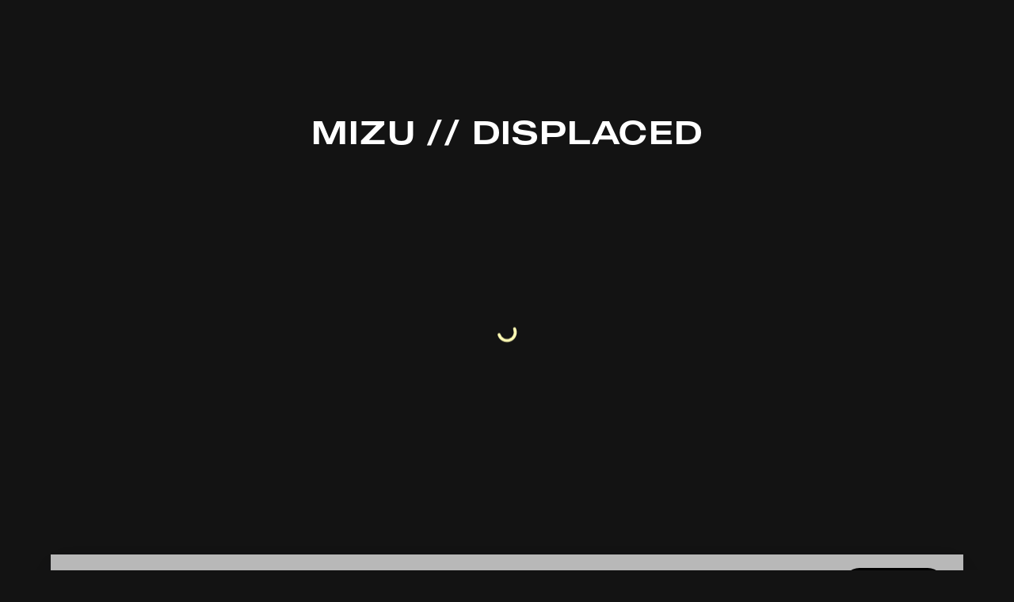

--- FILE ---
content_type: text/html
request_url: https://www.ikendoit.studio/video-motion-graphics/mizu-displaced
body_size: 3344
content:
<!DOCTYPE html><!-- Last Published: Wed Jul 02 2025 21:28:06 GMT+0000 (Coordinated Universal Time) --><html data-wf-domain="www.ikendoit.studio" data-wf-page="624fef35abd252f1cb773114" data-wf-site="61d003cea494a15090c5caf9" data-wf-collection="624fef35abd2526ad17730ac" data-wf-item-slug="mizu-displaced"><head><meta charset="utf-8"/><title>ikendoit V2</title><meta content="width=device-width, initial-scale=1" name="viewport"/><link href="https://cdn.prod.website-files.com/61d003cea494a15090c5caf9/css/ikendoit-v2.webflow.shared.c8bab4e1e.css" rel="stylesheet" type="text/css"/><link href="https://fonts.googleapis.com" rel="preconnect"/><link href="https://fonts.gstatic.com" rel="preconnect" crossorigin="anonymous"/><script src="https://ajax.googleapis.com/ajax/libs/webfont/1.6.26/webfont.js" type="text/javascript"></script><script type="text/javascript">WebFont.load({  google: {    families: ["Montserrat:100,100italic,200,200italic,300,300italic,400,400italic,500,500italic,600,600italic,700,700italic,800,800italic,900,900italic"]  }});</script><script type="text/javascript">!function(o,c){var n=c.documentElement,t=" w-mod-";n.className+=t+"js",("ontouchstart"in o||o.DocumentTouch&&c instanceof DocumentTouch)&&(n.className+=t+"touch")}(window,document);</script><link href="https://cdn.prod.website-files.com/61d003cea494a15090c5caf9/61d0f9d4cf124c5d73468331_favicon.png" rel="shortcut icon" type="image/x-icon"/><link href="https://cdn.prod.website-files.com/61d003cea494a15090c5caf9/61d0fa24a4569d6a09e1a3b4_webclip.png" rel="apple-touch-icon"/><meta name="facebook-domain-verification" content="2xqzbk09z6wc6p155yn4b67e2lf8tu" /><script type="text/javascript">window.__WEBFLOW_CURRENCY_SETTINGS = {"currencyCode":"USD","symbol":"$","decimal":".","fractionDigits":2,"group":",","template":"{{wf {\"path\":\"symbol\",\"type\":\"PlainText\"} }} {{wf {\"path\":\"amount\",\"type\":\"CommercePrice\"} }} {{wf {\"path\":\"currencyCode\",\"type\":\"PlainText\"} }}","hideDecimalForWholeNumbers":false};</script></head><body class="video-body"><div data-collapse="medium" data-animation="default" data-duration="400" data-easing="ease" data-easing2="ease" role="banner" class="navbar w-nav"><div class="navigation-wrapper"><div id="w-node-_88df97de-bae8-9125-6a6a-06eac51105ce-c51105cc" class="navigation-content"><a href="/" class="brand w-nav-brand"><div class="text-block">IKENDOIT.STUDIO</div></a><nav role="navigation" class="nav-menu w-nav-menu"><div class="menu-items"><div data-hover="false" data-delay="600" data-w-id="d165ed00-42e5-ca35-8b42-e098f283fd00" class="dropdown w-dropdown"><div class="nav-link w-dropdown-toggle"><div class="font-navlink">Projects</div><div data-is-ix2-target="1" class="lottie-animation" data-w-id="4d3e873e-e791-ad51-8d7f-0e32aa70ffde" data-animation-type="lottie" data-src="https://cdn.prod.website-files.com/61d003cea494a15090c5caf9/61d003cfa494a17334c5cb51_Drop%20lottie.json" data-loop="0" data-direction="1" data-autoplay="0" data-renderer="svg" data-default-duration="2" data-duration="0" data-ix2-initial-state="50"></div></div><nav class="dropdown-list w-dropdown-list"><div class="dropdown-wrapper"><a href="/designshowcase" class="dropdown-link w-inline-block"><div class="font-navlink">Design Showcase</div><div class="hover-line"><div class="hover-line-fill"></div></div></a><a href="/client-showcase" class="dropdown-link w-inline-block"><div class="font-navlink">Client showcase</div><div class="hover-line"><div class="hover-line-fill"></div></div></a><a href="/video-motion-graphics" class="dropdown-link bottom w-inline-block"><div class="font-navlink">Video &amp; Motion Graphics</div><div class="hover-line"><div class="hover-line-fill"></div></div></a><a id="w-node-b469e263-a554-da7e-5f5b-3ec02394eda5-c51105cc" href="/photography" class="dropdown-link w-inline-block"><div class="font-navlink">Photography</div><div class="hover-line"><div class="hover-line-fill"></div></div></a><div class="dropdown-corner"></div></div></nav></div><a href="/about" class="nav-link w-nav-link">About</a><a href="/coming-soon" class="nav-link hide w-nav-link">NFT</a><a href="https://ikendoit.shop" target="_blank" class="nav-link w-nav-link">Shop</a></div></nav><div class="nav-right"><div data-hover="false" data-delay="600" data-w-id="b632fda8-6fdb-4638-f8c0-7891b0d4487c" class="social-circle w-dropdown"><div data-w-id="b632fda8-6fdb-4638-f8c0-7891b0d4487d" class="social-toggle w-dropdown-toggle"><img src="https://cdn.prod.website-files.com/61d003cea494a15090c5caf9/61d003cfa494a16072c5cb4d_Social%20follow.svg" loading="lazy" alt="" class="social-nav-icon"/></div><nav class="social-dropdown-list w-dropdown-list"><div class="social-drop-wrapper"><a href="https://www.instagram.com/ikendoit.studio/" class="outline-social-icon large w-inline-block"><img src="https://cdn.prod.website-files.com/61d003cea494a15090c5caf9/61d003cfa494a162aec5cb35_Dark-instagram.svg" loading="lazy" alt=""/></a><a href="https://webflow.com/" class="outline-social-icon large w-inline-block"><img src="https://cdn.prod.website-files.com/61d003cea494a15090c5caf9/61d003cfa494a1acd2c5cb36_Dark-facebook-f.svg" loading="lazy" alt=""/></a><a id="w-node-_2412636f-abb0-3395-4e6e-7ca9600e533f-c51105cc" href="https://soundcloud.com/mizu-official" class="outline-social-icon large w-inline-block"><img src="https://cdn.prod.website-files.com/61d003cea494a15090c5caf9/623eb66304df010b390cdc68_soundcloud.png" loading="lazy" width="25" alt=""/></a><a href="https://www.linkedin.com/in/ken-hilton" class="outline-social-icon large w-inline-block"><img src="https://cdn.prod.website-files.com/61d003cea494a15090c5caf9/61d003cfa494a1573bc5cb38_Dark-linkedin-2.svg" loading="lazy" alt=""/></a><a href="https://www.instagram.com/mizu.official/" class="outline-social-icon large w-inline-block"><img src="https://cdn.prod.website-files.com/61d003cea494a15090c5caf9/61d003cfa494a162aec5cb35_Dark-instagram.svg" loading="lazy" alt=""/></a><div class="dropdown-corner"></div></div></nav></div><a data-w-id="88df97de-bae8-9125-6a6a-06eac51105dd" href="/contact" class="nav-button top-nav w-inline-block"><div data-w-id="88df97de-bae8-9125-6a6a-06eac51105de" class="button-text top-nav">Contact</div></a><div class="menu-button w-nav-button"><div class="menu-icon-wrapper"><img src="https://cdn.prod.website-files.com/61d003cea494a15090c5caf9/61d003cfa494a1794bc5cb57_menu-dark(24x24)%402x.svg" loading="lazy" alt="" class="menu-icon"/></div></div></div></div><div id="w-node-_88df97de-bae8-9125-6a6a-06eac51105e0-c51105cc" class="nav-cover"></div></div></div><div class="div-block-8"><div class="video-contents"><div class="video-title"><h1 class="heading-9 white">mizu // Displaced </h1></div><div class="container"><div class="video-wrapper"><div class="loading" data-w-id="5593da7f-af13-c0ba-b167-6a0aa3dad85e" data-animation-type="lottie" data-src="https://cdn.prod.website-files.com/5e8a2a1e06f670073ed3b9f5/60f355f04b0a8e16144f70da_loading.json" data-loop="1" data-direction="1" data-autoplay="1" data-is-ix2-target="0" data-renderer="svg" data-default-duration="3.16" data-duration="0"></div><div id="back" class="video back"><div style="padding-top:56.20608899297424%" class="video-2 w-video w-embed"><iframe class="embedly-embed" src="//cdn.embedly.com/widgets/media.html?src=https%3A%2F%2Fwww.youtube.com%2Fembed%2FY1W16AIAayE%3Ffeature%3Doembed&display_name=YouTube&url=https%3A%2F%2Fwww.youtube.com%2Fwatch%3Fv%3DY1W16AIAayE&image=https%3A%2F%2Fi.ytimg.com%2Fvi%2FY1W16AIAayE%2Fhqdefault.jpg&key=96f1f04c5f4143bcb0f2e68c87d65feb&type=text%2Fhtml&schema=youtube" width="854" height="480" scrolling="no" title="YouTube embed" frameborder="0" allow="autoplay; fullscreen" allowfullscreen="true"></iframe></div></div><div id="front" class="video front"><div style="padding-top:56.20608899297424%" class="video-3 w-video w-embed"><iframe class="embedly-embed" src="//cdn.embedly.com/widgets/media.html?src=https%3A%2F%2Fwww.youtube.com%2Fembed%2FY1W16AIAayE%3Ffeature%3Doembed&display_name=YouTube&url=https%3A%2F%2Fwww.youtube.com%2Fwatch%3Fv%3DY1W16AIAayE&image=https%3A%2F%2Fi.ytimg.com%2Fvi%2FY1W16AIAayE%2Fhqdefault.jpg&key=96f1f04c5f4143bcb0f2e68c87d65feb&type=text%2Fhtml&schema=youtube" width="854" height="480" scrolling="no" title="YouTube embed" frameborder="0" allow="autoplay; fullscreen" allowfullscreen="true"></iframe></div></div></div></div></div><div class="video-description"><div class="div-block-9"><p class="body-display light">RGB/Glitch text effects, made in After Effects</p></div><div class="back-button"><a href="/video-motion-graphics" class="outline-button light w-inline-block"><div class="button-text">back to all videos</div></a></div></div></div><div data-w-id="db610aa8-4dd0-87b7-14dd-5eb13ac6a6d9" class="section no-padding"><div class="grid-wrapper"><div id="w-node-db610aa8-4dd0-87b7-14dd-5eb13ac6a6db-3ac6a6d9" class="action-banner contact-us"><div class="background-wrapper"><div class="background action-background"><div class="overlay"></div></div></div></div><div id="w-node-db610aa8-4dd0-87b7-14dd-5eb13ac6a6df-3ac6a6d9" class="showreel-info"><div id="w-node-d394d34e-e7b5-699b-516d-8360335996f7-3ac6a6d9" class="stacked-heading"><div class="subtitle light home">Start the conversation</div><h1 class="heading black home">Ready to make moves?<br/></h1></div><a id="w-node-db610aa8-4dd0-87b7-14dd-5eb13ac6a6e4-3ac6a6d9" href="/contact" class="outline-button light w-inline-block"><div class="button-text">Send Message</div></a></div></div></div><div class="section no-padding"><div id="w-node-b55ca109-fdf5-a0f7-83ca-7b0c997476ad-9974768b" class="footer-wrapper"><div class="footer-credits"><div id="w-node-b55ca109-fdf5-a0f7-83ca-7b0c997476d4-9974768b" class="subtitle white">contact@ikendoit.studio</div><div id="w-node-b55ca109-fdf5-a0f7-83ca-7b0c997476d6-9974768b" class="legal-link-wrapper"><a href="https://www.instagram.com/mizu.official/" target="_blank" class="legal-link w-inline-block"><div class="footerlink">IG @mizu.official</div></a><a href="https://www.instagram.com/ikendoitstudio/" target="_blank" class="legal-link w-inline-block"><div class="footerlink">IG @ikendoitstudio</div></a><a href="https://www.linkedin.com/in/ken-hilton" target="_blank" class="legal-link w-inline-block"><div class="footerlink">Linkedin</div></a></div></div></div></div><script src="https://d3e54v103j8qbb.cloudfront.net/js/jquery-3.5.1.min.dc5e7f18c8.js?site=61d003cea494a15090c5caf9" type="text/javascript" integrity="sha256-9/aliU8dGd2tb6OSsuzixeV4y/faTqgFtohetphbbj0=" crossorigin="anonymous"></script><script src="https://cdn.prod.website-files.com/61d003cea494a15090c5caf9/js/webflow.schunk.6d83011aa4f34449.js" type="text/javascript"></script><script src="https://cdn.prod.website-files.com/61d003cea494a15090c5caf9/js/webflow.schunk.7007256e061fbf96.js" type="text/javascript"></script><script src="https://cdn.prod.website-files.com/61d003cea494a15090c5caf9/js/webflow.a72cdf64.567c9a068dc18d56.js" type="text/javascript"></script></body></html>

--- FILE ---
content_type: text/css
request_url: https://cdn.prod.website-files.com/61d003cea494a15090c5caf9/css/ikendoit-v2.webflow.shared.c8bab4e1e.css
body_size: 36150
content:
html {
  -webkit-text-size-adjust: 100%;
  -ms-text-size-adjust: 100%;
  font-family: sans-serif;
}

body {
  margin: 0;
}

article, aside, details, figcaption, figure, footer, header, hgroup, main, menu, nav, section, summary {
  display: block;
}

audio, canvas, progress, video {
  vertical-align: baseline;
  display: inline-block;
}

audio:not([controls]) {
  height: 0;
  display: none;
}

[hidden], template {
  display: none;
}

a {
  background-color: #0000;
}

a:active, a:hover {
  outline: 0;
}

abbr[title] {
  border-bottom: 1px dotted;
}

b, strong {
  font-weight: bold;
}

dfn {
  font-style: italic;
}

h1 {
  margin: .67em 0;
  font-size: 2em;
}

mark {
  color: #000;
  background: #ff0;
}

small {
  font-size: 80%;
}

sub, sup {
  vertical-align: baseline;
  font-size: 75%;
  line-height: 0;
  position: relative;
}

sup {
  top: -.5em;
}

sub {
  bottom: -.25em;
}

img {
  border: 0;
}

svg:not(:root) {
  overflow: hidden;
}

hr {
  box-sizing: content-box;
  height: 0;
}

pre {
  overflow: auto;
}

code, kbd, pre, samp {
  font-family: monospace;
  font-size: 1em;
}

button, input, optgroup, select, textarea {
  color: inherit;
  font: inherit;
  margin: 0;
}

button {
  overflow: visible;
}

button, select {
  text-transform: none;
}

button, html input[type="button"], input[type="reset"] {
  -webkit-appearance: button;
  cursor: pointer;
}

button[disabled], html input[disabled] {
  cursor: default;
}

button::-moz-focus-inner, input::-moz-focus-inner {
  border: 0;
  padding: 0;
}

input {
  line-height: normal;
}

input[type="checkbox"], input[type="radio"] {
  box-sizing: border-box;
  padding: 0;
}

input[type="number"]::-webkit-inner-spin-button, input[type="number"]::-webkit-outer-spin-button {
  height: auto;
}

input[type="search"] {
  -webkit-appearance: none;
}

input[type="search"]::-webkit-search-cancel-button, input[type="search"]::-webkit-search-decoration {
  -webkit-appearance: none;
}

legend {
  border: 0;
  padding: 0;
}

textarea {
  overflow: auto;
}

optgroup {
  font-weight: bold;
}

table {
  border-collapse: collapse;
  border-spacing: 0;
}

td, th {
  padding: 0;
}

@font-face {
  font-family: webflow-icons;
  src: url("[data-uri]") format("truetype");
  font-weight: normal;
  font-style: normal;
}

[class^="w-icon-"], [class*=" w-icon-"] {
  speak: none;
  font-variant: normal;
  text-transform: none;
  -webkit-font-smoothing: antialiased;
  -moz-osx-font-smoothing: grayscale;
  font-style: normal;
  font-weight: normal;
  line-height: 1;
  font-family: webflow-icons !important;
}

.w-icon-slider-right:before {
  content: "";
}

.w-icon-slider-left:before {
  content: "";
}

.w-icon-nav-menu:before {
  content: "";
}

.w-icon-arrow-down:before, .w-icon-dropdown-toggle:before {
  content: "";
}

.w-icon-file-upload-remove:before {
  content: "";
}

.w-icon-file-upload-icon:before {
  content: "";
}

* {
  box-sizing: border-box;
}

html {
  height: 100%;
}

body {
  color: #333;
  background-color: #fff;
  min-height: 100%;
  margin: 0;
  font-family: Arial, sans-serif;
  font-size: 14px;
  line-height: 20px;
}

img {
  vertical-align: middle;
  max-width: 100%;
  display: inline-block;
}

html.w-mod-touch * {
  background-attachment: scroll !important;
}

.w-block {
  display: block;
}

.w-inline-block {
  max-width: 100%;
  display: inline-block;
}

.w-clearfix:before, .w-clearfix:after {
  content: " ";
  grid-area: 1 / 1 / 2 / 2;
  display: table;
}

.w-clearfix:after {
  clear: both;
}

.w-hidden {
  display: none;
}

.w-button {
  color: #fff;
  line-height: inherit;
  cursor: pointer;
  background-color: #3898ec;
  border: 0;
  border-radius: 0;
  padding: 9px 15px;
  text-decoration: none;
  display: inline-block;
}

input.w-button {
  -webkit-appearance: button;
}

html[data-w-dynpage] [data-w-cloak] {
  color: #0000 !important;
}

.w-code-block {
  margin: unset;
}

pre.w-code-block code {
  all: inherit;
}

.w-optimization {
  display: contents;
}

.w-webflow-badge, .w-webflow-badge > img {
  box-sizing: unset;
  width: unset;
  height: unset;
  max-height: unset;
  max-width: unset;
  min-height: unset;
  min-width: unset;
  margin: unset;
  padding: unset;
  float: unset;
  clear: unset;
  border: unset;
  border-radius: unset;
  background: unset;
  background-image: unset;
  background-position: unset;
  background-size: unset;
  background-repeat: unset;
  background-origin: unset;
  background-clip: unset;
  background-attachment: unset;
  background-color: unset;
  box-shadow: unset;
  transform: unset;
  direction: unset;
  font-family: unset;
  font-weight: unset;
  color: unset;
  font-size: unset;
  line-height: unset;
  font-style: unset;
  font-variant: unset;
  text-align: unset;
  letter-spacing: unset;
  -webkit-text-decoration: unset;
  text-decoration: unset;
  text-indent: unset;
  text-transform: unset;
  list-style-type: unset;
  text-shadow: unset;
  vertical-align: unset;
  cursor: unset;
  white-space: unset;
  word-break: unset;
  word-spacing: unset;
  word-wrap: unset;
  transition: unset;
}

.w-webflow-badge {
  white-space: nowrap;
  cursor: pointer;
  box-shadow: 0 0 0 1px #0000001a, 0 1px 3px #0000001a;
  visibility: visible !important;
  opacity: 1 !important;
  z-index: 2147483647 !important;
  color: #aaadb0 !important;
  overflow: unset !important;
  background-color: #fff !important;
  border-radius: 3px !important;
  width: auto !important;
  height: auto !important;
  margin: 0 !important;
  padding: 6px !important;
  font-size: 12px !important;
  line-height: 14px !important;
  text-decoration: none !important;
  display: inline-block !important;
  position: fixed !important;
  inset: auto 12px 12px auto !important;
  transform: none !important;
}

.w-webflow-badge > img {
  position: unset;
  visibility: unset !important;
  opacity: 1 !important;
  vertical-align: middle !important;
  display: inline-block !important;
}

h1, h2, h3, h4, h5, h6 {
  margin-bottom: 10px;
  font-weight: bold;
}

h1 {
  margin-top: 20px;
  font-size: 38px;
  line-height: 44px;
}

h2 {
  margin-top: 20px;
  font-size: 32px;
  line-height: 36px;
}

h3 {
  margin-top: 20px;
  font-size: 24px;
  line-height: 30px;
}

h4 {
  margin-top: 10px;
  font-size: 18px;
  line-height: 24px;
}

h5 {
  margin-top: 10px;
  font-size: 14px;
  line-height: 20px;
}

h6 {
  margin-top: 10px;
  font-size: 12px;
  line-height: 18px;
}

p {
  margin-top: 0;
  margin-bottom: 10px;
}

blockquote {
  border-left: 5px solid #e2e2e2;
  margin: 0 0 10px;
  padding: 10px 20px;
  font-size: 18px;
  line-height: 22px;
}

figure {
  margin: 0 0 10px;
}

figcaption {
  text-align: center;
  margin-top: 5px;
}

ul, ol {
  margin-top: 0;
  margin-bottom: 10px;
  padding-left: 40px;
}

.w-list-unstyled {
  padding-left: 0;
  list-style: none;
}

.w-embed:before, .w-embed:after {
  content: " ";
  grid-area: 1 / 1 / 2 / 2;
  display: table;
}

.w-embed:after {
  clear: both;
}

.w-video {
  width: 100%;
  padding: 0;
  position: relative;
}

.w-video iframe, .w-video object, .w-video embed {
  border: none;
  width: 100%;
  height: 100%;
  position: absolute;
  top: 0;
  left: 0;
}

fieldset {
  border: 0;
  margin: 0;
  padding: 0;
}

button, [type="button"], [type="reset"] {
  cursor: pointer;
  -webkit-appearance: button;
  border: 0;
}

.w-form {
  margin: 0 0 15px;
}

.w-form-done {
  text-align: center;
  background-color: #ddd;
  padding: 20px;
  display: none;
}

.w-form-fail {
  background-color: #ffdede;
  margin-top: 10px;
  padding: 10px;
  display: none;
}

label {
  margin-bottom: 5px;
  font-weight: bold;
  display: block;
}

.w-input, .w-select {
  color: #333;
  vertical-align: middle;
  background-color: #fff;
  border: 1px solid #ccc;
  width: 100%;
  height: 38px;
  margin-bottom: 10px;
  padding: 8px 12px;
  font-size: 14px;
  line-height: 1.42857;
  display: block;
}

.w-input::placeholder, .w-select::placeholder {
  color: #999;
}

.w-input:focus, .w-select:focus {
  border-color: #3898ec;
  outline: 0;
}

.w-input[disabled], .w-select[disabled], .w-input[readonly], .w-select[readonly], fieldset[disabled] .w-input, fieldset[disabled] .w-select {
  cursor: not-allowed;
}

.w-input[disabled]:not(.w-input-disabled), .w-select[disabled]:not(.w-input-disabled), .w-input[readonly], .w-select[readonly], fieldset[disabled]:not(.w-input-disabled) .w-input, fieldset[disabled]:not(.w-input-disabled) .w-select {
  background-color: #eee;
}

textarea.w-input, textarea.w-select {
  height: auto;
}

.w-select {
  background-color: #f3f3f3;
}

.w-select[multiple] {
  height: auto;
}

.w-form-label {
  cursor: pointer;
  margin-bottom: 0;
  font-weight: normal;
  display: inline-block;
}

.w-radio {
  margin-bottom: 5px;
  padding-left: 20px;
  display: block;
}

.w-radio:before, .w-radio:after {
  content: " ";
  grid-area: 1 / 1 / 2 / 2;
  display: table;
}

.w-radio:after {
  clear: both;
}

.w-radio-input {
  float: left;
  margin: 3px 0 0 -20px;
  line-height: normal;
}

.w-file-upload {
  margin-bottom: 10px;
  display: block;
}

.w-file-upload-input {
  opacity: 0;
  z-index: -100;
  width: .1px;
  height: .1px;
  position: absolute;
  overflow: hidden;
}

.w-file-upload-default, .w-file-upload-uploading, .w-file-upload-success {
  color: #333;
  display: inline-block;
}

.w-file-upload-error {
  margin-top: 10px;
  display: block;
}

.w-file-upload-default.w-hidden, .w-file-upload-uploading.w-hidden, .w-file-upload-error.w-hidden, .w-file-upload-success.w-hidden {
  display: none;
}

.w-file-upload-uploading-btn {
  cursor: pointer;
  background-color: #fafafa;
  border: 1px solid #ccc;
  margin: 0;
  padding: 8px 12px;
  font-size: 14px;
  font-weight: normal;
  display: flex;
}

.w-file-upload-file {
  background-color: #fafafa;
  border: 1px solid #ccc;
  flex-grow: 1;
  justify-content: space-between;
  margin: 0;
  padding: 8px 9px 8px 11px;
  display: flex;
}

.w-file-upload-file-name {
  font-size: 14px;
  font-weight: normal;
  display: block;
}

.w-file-remove-link {
  cursor: pointer;
  width: auto;
  height: auto;
  margin-top: 3px;
  margin-left: 10px;
  padding: 3px;
  display: block;
}

.w-icon-file-upload-remove {
  margin: auto;
  font-size: 10px;
}

.w-file-upload-error-msg {
  color: #ea384c;
  padding: 2px 0;
  display: inline-block;
}

.w-file-upload-info {
  padding: 0 12px;
  line-height: 38px;
  display: inline-block;
}

.w-file-upload-label {
  cursor: pointer;
  background-color: #fafafa;
  border: 1px solid #ccc;
  margin: 0;
  padding: 8px 12px;
  font-size: 14px;
  font-weight: normal;
  display: inline-block;
}

.w-icon-file-upload-icon, .w-icon-file-upload-uploading {
  width: 20px;
  margin-right: 8px;
  display: inline-block;
}

.w-icon-file-upload-uploading {
  height: 20px;
}

.w-container {
  max-width: 940px;
  margin-left: auto;
  margin-right: auto;
}

.w-container:before, .w-container:after {
  content: " ";
  grid-area: 1 / 1 / 2 / 2;
  display: table;
}

.w-container:after {
  clear: both;
}

.w-container .w-row {
  margin-left: -10px;
  margin-right: -10px;
}

.w-row:before, .w-row:after {
  content: " ";
  grid-area: 1 / 1 / 2 / 2;
  display: table;
}

.w-row:after {
  clear: both;
}

.w-row .w-row {
  margin-left: 0;
  margin-right: 0;
}

.w-col {
  float: left;
  width: 100%;
  min-height: 1px;
  padding-left: 10px;
  padding-right: 10px;
  position: relative;
}

.w-col .w-col {
  padding-left: 0;
  padding-right: 0;
}

.w-col-1 {
  width: 8.33333%;
}

.w-col-2 {
  width: 16.6667%;
}

.w-col-3 {
  width: 25%;
}

.w-col-4 {
  width: 33.3333%;
}

.w-col-5 {
  width: 41.6667%;
}

.w-col-6 {
  width: 50%;
}

.w-col-7 {
  width: 58.3333%;
}

.w-col-8 {
  width: 66.6667%;
}

.w-col-9 {
  width: 75%;
}

.w-col-10 {
  width: 83.3333%;
}

.w-col-11 {
  width: 91.6667%;
}

.w-col-12 {
  width: 100%;
}

.w-hidden-main {
  display: none !important;
}

@media screen and (max-width: 991px) {
  .w-container {
    max-width: 728px;
  }

  .w-hidden-main {
    display: inherit !important;
  }

  .w-hidden-medium {
    display: none !important;
  }

  .w-col-medium-1 {
    width: 8.33333%;
  }

  .w-col-medium-2 {
    width: 16.6667%;
  }

  .w-col-medium-3 {
    width: 25%;
  }

  .w-col-medium-4 {
    width: 33.3333%;
  }

  .w-col-medium-5 {
    width: 41.6667%;
  }

  .w-col-medium-6 {
    width: 50%;
  }

  .w-col-medium-7 {
    width: 58.3333%;
  }

  .w-col-medium-8 {
    width: 66.6667%;
  }

  .w-col-medium-9 {
    width: 75%;
  }

  .w-col-medium-10 {
    width: 83.3333%;
  }

  .w-col-medium-11 {
    width: 91.6667%;
  }

  .w-col-medium-12 {
    width: 100%;
  }

  .w-col-stack {
    width: 100%;
    left: auto;
    right: auto;
  }
}

@media screen and (max-width: 767px) {
  .w-hidden-main, .w-hidden-medium {
    display: inherit !important;
  }

  .w-hidden-small {
    display: none !important;
  }

  .w-row, .w-container .w-row {
    margin-left: 0;
    margin-right: 0;
  }

  .w-col {
    width: 100%;
    left: auto;
    right: auto;
  }

  .w-col-small-1 {
    width: 8.33333%;
  }

  .w-col-small-2 {
    width: 16.6667%;
  }

  .w-col-small-3 {
    width: 25%;
  }

  .w-col-small-4 {
    width: 33.3333%;
  }

  .w-col-small-5 {
    width: 41.6667%;
  }

  .w-col-small-6 {
    width: 50%;
  }

  .w-col-small-7 {
    width: 58.3333%;
  }

  .w-col-small-8 {
    width: 66.6667%;
  }

  .w-col-small-9 {
    width: 75%;
  }

  .w-col-small-10 {
    width: 83.3333%;
  }

  .w-col-small-11 {
    width: 91.6667%;
  }

  .w-col-small-12 {
    width: 100%;
  }
}

@media screen and (max-width: 479px) {
  .w-container {
    max-width: none;
  }

  .w-hidden-main, .w-hidden-medium, .w-hidden-small {
    display: inherit !important;
  }

  .w-hidden-tiny {
    display: none !important;
  }

  .w-col {
    width: 100%;
  }

  .w-col-tiny-1 {
    width: 8.33333%;
  }

  .w-col-tiny-2 {
    width: 16.6667%;
  }

  .w-col-tiny-3 {
    width: 25%;
  }

  .w-col-tiny-4 {
    width: 33.3333%;
  }

  .w-col-tiny-5 {
    width: 41.6667%;
  }

  .w-col-tiny-6 {
    width: 50%;
  }

  .w-col-tiny-7 {
    width: 58.3333%;
  }

  .w-col-tiny-8 {
    width: 66.6667%;
  }

  .w-col-tiny-9 {
    width: 75%;
  }

  .w-col-tiny-10 {
    width: 83.3333%;
  }

  .w-col-tiny-11 {
    width: 91.6667%;
  }

  .w-col-tiny-12 {
    width: 100%;
  }
}

.w-widget {
  position: relative;
}

.w-widget-map {
  width: 100%;
  height: 400px;
}

.w-widget-map label {
  width: auto;
  display: inline;
}

.w-widget-map img {
  max-width: inherit;
}

.w-widget-map .gm-style-iw {
  text-align: center;
}

.w-widget-map .gm-style-iw > button {
  display: none !important;
}

.w-widget-twitter {
  overflow: hidden;
}

.w-widget-twitter-count-shim {
  vertical-align: top;
  text-align: center;
  background: #fff;
  border: 1px solid #758696;
  border-radius: 3px;
  width: 28px;
  height: 20px;
  display: inline-block;
  position: relative;
}

.w-widget-twitter-count-shim * {
  pointer-events: none;
  -webkit-user-select: none;
  user-select: none;
}

.w-widget-twitter-count-shim .w-widget-twitter-count-inner {
  text-align: center;
  color: #999;
  font-family: serif;
  font-size: 15px;
  line-height: 12px;
  position: relative;
}

.w-widget-twitter-count-shim .w-widget-twitter-count-clear {
  display: block;
  position: relative;
}

.w-widget-twitter-count-shim.w--large {
  width: 36px;
  height: 28px;
}

.w-widget-twitter-count-shim.w--large .w-widget-twitter-count-inner {
  font-size: 18px;
  line-height: 18px;
}

.w-widget-twitter-count-shim:not(.w--vertical) {
  margin-left: 5px;
  margin-right: 8px;
}

.w-widget-twitter-count-shim:not(.w--vertical).w--large {
  margin-left: 6px;
}

.w-widget-twitter-count-shim:not(.w--vertical):before, .w-widget-twitter-count-shim:not(.w--vertical):after {
  content: " ";
  pointer-events: none;
  border: solid #0000;
  width: 0;
  height: 0;
  position: absolute;
  top: 50%;
  left: 0;
}

.w-widget-twitter-count-shim:not(.w--vertical):before {
  border-width: 4px;
  border-color: #75869600 #5d6c7b #75869600 #75869600;
  margin-top: -4px;
  margin-left: -9px;
}

.w-widget-twitter-count-shim:not(.w--vertical).w--large:before {
  border-width: 5px;
  margin-top: -5px;
  margin-left: -10px;
}

.w-widget-twitter-count-shim:not(.w--vertical):after {
  border-width: 4px;
  border-color: #fff0 #fff #fff0 #fff0;
  margin-top: -4px;
  margin-left: -8px;
}

.w-widget-twitter-count-shim:not(.w--vertical).w--large:after {
  border-width: 5px;
  margin-top: -5px;
  margin-left: -9px;
}

.w-widget-twitter-count-shim.w--vertical {
  width: 61px;
  height: 33px;
  margin-bottom: 8px;
}

.w-widget-twitter-count-shim.w--vertical:before, .w-widget-twitter-count-shim.w--vertical:after {
  content: " ";
  pointer-events: none;
  border: solid #0000;
  width: 0;
  height: 0;
  position: absolute;
  top: 100%;
  left: 50%;
}

.w-widget-twitter-count-shim.w--vertical:before {
  border-width: 5px;
  border-color: #5d6c7b #75869600 #75869600;
  margin-left: -5px;
}

.w-widget-twitter-count-shim.w--vertical:after {
  border-width: 4px;
  border-color: #fff #fff0 #fff0;
  margin-left: -4px;
}

.w-widget-twitter-count-shim.w--vertical .w-widget-twitter-count-inner {
  font-size: 18px;
  line-height: 22px;
}

.w-widget-twitter-count-shim.w--vertical.w--large {
  width: 76px;
}

.w-background-video {
  color: #fff;
  height: 500px;
  position: relative;
  overflow: hidden;
}

.w-background-video > video {
  object-fit: cover;
  z-index: -100;
  background-position: 50%;
  background-size: cover;
  width: 100%;
  height: 100%;
  margin: auto;
  position: absolute;
  inset: -100%;
}

.w-background-video > video::-webkit-media-controls-start-playback-button {
  -webkit-appearance: none;
  display: none !important;
}

.w-background-video--control {
  background-color: #0000;
  padding: 0;
  position: absolute;
  bottom: 1em;
  right: 1em;
}

.w-background-video--control > [hidden] {
  display: none !important;
}

.w-slider {
  text-align: center;
  clear: both;
  -webkit-tap-highlight-color: #0000;
  tap-highlight-color: #0000;
  background: #ddd;
  height: 300px;
  position: relative;
}

.w-slider-mask {
  z-index: 1;
  white-space: nowrap;
  height: 100%;
  display: block;
  position: relative;
  left: 0;
  right: 0;
  overflow: hidden;
}

.w-slide {
  vertical-align: top;
  white-space: normal;
  text-align: left;
  width: 100%;
  height: 100%;
  display: inline-block;
  position: relative;
}

.w-slider-nav {
  z-index: 2;
  text-align: center;
  -webkit-tap-highlight-color: #0000;
  tap-highlight-color: #0000;
  height: 40px;
  margin: auto;
  padding-top: 10px;
  position: absolute;
  inset: auto 0 0;
}

.w-slider-nav.w-round > div {
  border-radius: 100%;
}

.w-slider-nav.w-num > div {
  font-size: inherit;
  line-height: inherit;
  width: auto;
  height: auto;
  padding: .2em .5em;
}

.w-slider-nav.w-shadow > div {
  box-shadow: 0 0 3px #3336;
}

.w-slider-nav-invert {
  color: #fff;
}

.w-slider-nav-invert > div {
  background-color: #2226;
}

.w-slider-nav-invert > div.w-active {
  background-color: #222;
}

.w-slider-dot {
  cursor: pointer;
  background-color: #fff6;
  width: 1em;
  height: 1em;
  margin: 0 3px .5em;
  transition: background-color .1s, color .1s;
  display: inline-block;
  position: relative;
}

.w-slider-dot.w-active {
  background-color: #fff;
}

.w-slider-dot:focus {
  outline: none;
  box-shadow: 0 0 0 2px #fff;
}

.w-slider-dot:focus.w-active {
  box-shadow: none;
}

.w-slider-arrow-left, .w-slider-arrow-right {
  cursor: pointer;
  color: #fff;
  -webkit-tap-highlight-color: #0000;
  tap-highlight-color: #0000;
  -webkit-user-select: none;
  user-select: none;
  width: 80px;
  margin: auto;
  font-size: 40px;
  position: absolute;
  inset: 0;
  overflow: hidden;
}

.w-slider-arrow-left [class^="w-icon-"], .w-slider-arrow-right [class^="w-icon-"], .w-slider-arrow-left [class*=" w-icon-"], .w-slider-arrow-right [class*=" w-icon-"] {
  position: absolute;
}

.w-slider-arrow-left:focus, .w-slider-arrow-right:focus {
  outline: 0;
}

.w-slider-arrow-left {
  z-index: 3;
  right: auto;
}

.w-slider-arrow-right {
  z-index: 4;
  left: auto;
}

.w-icon-slider-left, .w-icon-slider-right {
  width: 1em;
  height: 1em;
  margin: auto;
  inset: 0;
}

.w-slider-aria-label {
  clip: rect(0 0 0 0);
  border: 0;
  width: 1px;
  height: 1px;
  margin: -1px;
  padding: 0;
  position: absolute;
  overflow: hidden;
}

.w-slider-force-show {
  display: block !important;
}

.w-dropdown {
  text-align: left;
  z-index: 900;
  margin-left: auto;
  margin-right: auto;
  display: inline-block;
  position: relative;
}

.w-dropdown-btn, .w-dropdown-toggle, .w-dropdown-link {
  vertical-align: top;
  color: #222;
  text-align: left;
  white-space: nowrap;
  margin-left: auto;
  margin-right: auto;
  padding: 20px;
  text-decoration: none;
  position: relative;
}

.w-dropdown-toggle {
  -webkit-user-select: none;
  user-select: none;
  cursor: pointer;
  padding-right: 40px;
  display: inline-block;
}

.w-dropdown-toggle:focus {
  outline: 0;
}

.w-icon-dropdown-toggle {
  width: 1em;
  height: 1em;
  margin: auto 20px auto auto;
  position: absolute;
  top: 0;
  bottom: 0;
  right: 0;
}

.w-dropdown-list {
  background: #ddd;
  min-width: 100%;
  display: none;
  position: absolute;
}

.w-dropdown-list.w--open {
  display: block;
}

.w-dropdown-link {
  color: #222;
  padding: 10px 20px;
  display: block;
}

.w-dropdown-link.w--current {
  color: #0082f3;
}

.w-dropdown-link:focus {
  outline: 0;
}

@media screen and (max-width: 767px) {
  .w-nav-brand {
    padding-left: 10px;
  }
}

.w-lightbox-backdrop {
  cursor: auto;
  letter-spacing: normal;
  text-indent: 0;
  text-shadow: none;
  text-transform: none;
  visibility: visible;
  white-space: normal;
  word-break: normal;
  word-spacing: normal;
  word-wrap: normal;
  color: #fff;
  text-align: center;
  z-index: 2000;
  opacity: 0;
  -webkit-user-select: none;
  -moz-user-select: none;
  -webkit-tap-highlight-color: transparent;
  background: #000000e6;
  outline: 0;
  font-family: Helvetica Neue, Helvetica, Ubuntu, Segoe UI, Verdana, sans-serif;
  font-size: 17px;
  font-style: normal;
  font-weight: 300;
  line-height: 1.2;
  list-style: disc;
  position: fixed;
  inset: 0;
  -webkit-transform: translate(0);
}

.w-lightbox-backdrop, .w-lightbox-container {
  -webkit-overflow-scrolling: touch;
  height: 100%;
  overflow: auto;
}

.w-lightbox-content {
  height: 100vh;
  position: relative;
  overflow: hidden;
}

.w-lightbox-view {
  opacity: 0;
  width: 100vw;
  height: 100vh;
  position: absolute;
}

.w-lightbox-view:before {
  content: "";
  height: 100vh;
}

.w-lightbox-group, .w-lightbox-group .w-lightbox-view, .w-lightbox-group .w-lightbox-view:before {
  height: 86vh;
}

.w-lightbox-frame, .w-lightbox-view:before {
  vertical-align: middle;
  display: inline-block;
}

.w-lightbox-figure {
  margin: 0;
  position: relative;
}

.w-lightbox-group .w-lightbox-figure {
  cursor: pointer;
}

.w-lightbox-img {
  width: auto;
  max-width: none;
  height: auto;
}

.w-lightbox-image {
  float: none;
  max-width: 100vw;
  max-height: 100vh;
  display: block;
}

.w-lightbox-group .w-lightbox-image {
  max-height: 86vh;
}

.w-lightbox-caption {
  text-align: left;
  text-overflow: ellipsis;
  white-space: nowrap;
  background: #0006;
  padding: .5em 1em;
  position: absolute;
  bottom: 0;
  left: 0;
  right: 0;
  overflow: hidden;
}

.w-lightbox-embed {
  width: 100%;
  height: 100%;
  position: absolute;
  inset: 0;
}

.w-lightbox-control {
  cursor: pointer;
  background-position: center;
  background-repeat: no-repeat;
  background-size: 24px;
  width: 4em;
  transition: all .3s;
  position: absolute;
  top: 0;
}

.w-lightbox-left {
  background-image: url("[data-uri]");
  display: none;
  bottom: 0;
  left: 0;
}

.w-lightbox-right {
  background-image: url("[data-uri]");
  display: none;
  bottom: 0;
  right: 0;
}

.w-lightbox-close {
  background-image: url("[data-uri]");
  background-size: 18px;
  height: 2.6em;
  right: 0;
}

.w-lightbox-strip {
  white-space: nowrap;
  padding: 0 1vh;
  line-height: 0;
  position: absolute;
  bottom: 0;
  left: 0;
  right: 0;
  overflow: auto hidden;
}

.w-lightbox-item {
  box-sizing: content-box;
  cursor: pointer;
  width: 10vh;
  padding: 2vh 1vh;
  display: inline-block;
  -webkit-transform: translate3d(0, 0, 0);
}

.w-lightbox-active {
  opacity: .3;
}

.w-lightbox-thumbnail {
  background: #222;
  height: 10vh;
  position: relative;
  overflow: hidden;
}

.w-lightbox-thumbnail-image {
  position: absolute;
  top: 0;
  left: 0;
}

.w-lightbox-thumbnail .w-lightbox-tall {
  width: 100%;
  top: 50%;
  transform: translate(0, -50%);
}

.w-lightbox-thumbnail .w-lightbox-wide {
  height: 100%;
  left: 50%;
  transform: translate(-50%);
}

.w-lightbox-spinner {
  box-sizing: border-box;
  border: 5px solid #0006;
  border-radius: 50%;
  width: 40px;
  height: 40px;
  margin-top: -20px;
  margin-left: -20px;
  animation: .8s linear infinite spin;
  position: absolute;
  top: 50%;
  left: 50%;
}

.w-lightbox-spinner:after {
  content: "";
  border: 3px solid #0000;
  border-bottom-color: #fff;
  border-radius: 50%;
  position: absolute;
  inset: -4px;
}

.w-lightbox-hide {
  display: none;
}

.w-lightbox-noscroll {
  overflow: hidden;
}

@media (min-width: 768px) {
  .w-lightbox-content {
    height: 96vh;
    margin-top: 2vh;
  }

  .w-lightbox-view, .w-lightbox-view:before {
    height: 96vh;
  }

  .w-lightbox-group, .w-lightbox-group .w-lightbox-view, .w-lightbox-group .w-lightbox-view:before {
    height: 84vh;
  }

  .w-lightbox-image {
    max-width: 96vw;
    max-height: 96vh;
  }

  .w-lightbox-group .w-lightbox-image {
    max-width: 82.3vw;
    max-height: 84vh;
  }

  .w-lightbox-left, .w-lightbox-right {
    opacity: .5;
    display: block;
  }

  .w-lightbox-close {
    opacity: .8;
  }

  .w-lightbox-control:hover {
    opacity: 1;
  }
}

.w-lightbox-inactive, .w-lightbox-inactive:hover {
  opacity: 0;
}

.w-richtext:before, .w-richtext:after {
  content: " ";
  grid-area: 1 / 1 / 2 / 2;
  display: table;
}

.w-richtext:after {
  clear: both;
}

.w-richtext[contenteditable="true"]:before, .w-richtext[contenteditable="true"]:after {
  white-space: initial;
}

.w-richtext ol, .w-richtext ul {
  overflow: hidden;
}

.w-richtext .w-richtext-figure-selected.w-richtext-figure-type-video div:after, .w-richtext .w-richtext-figure-selected[data-rt-type="video"] div:after, .w-richtext .w-richtext-figure-selected.w-richtext-figure-type-image div, .w-richtext .w-richtext-figure-selected[data-rt-type="image"] div {
  outline: 2px solid #2895f7;
}

.w-richtext figure.w-richtext-figure-type-video > div:after, .w-richtext figure[data-rt-type="video"] > div:after {
  content: "";
  display: none;
  position: absolute;
  inset: 0;
}

.w-richtext figure {
  max-width: 60%;
  position: relative;
}

.w-richtext figure > div:before {
  cursor: default !important;
}

.w-richtext figure img {
  width: 100%;
}

.w-richtext figure figcaption.w-richtext-figcaption-placeholder {
  opacity: .6;
}

.w-richtext figure div {
  color: #0000;
  font-size: 0;
}

.w-richtext figure.w-richtext-figure-type-image, .w-richtext figure[data-rt-type="image"] {
  display: table;
}

.w-richtext figure.w-richtext-figure-type-image > div, .w-richtext figure[data-rt-type="image"] > div {
  display: inline-block;
}

.w-richtext figure.w-richtext-figure-type-image > figcaption, .w-richtext figure[data-rt-type="image"] > figcaption {
  caption-side: bottom;
  display: table-caption;
}

.w-richtext figure.w-richtext-figure-type-video, .w-richtext figure[data-rt-type="video"] {
  width: 60%;
  height: 0;
}

.w-richtext figure.w-richtext-figure-type-video iframe, .w-richtext figure[data-rt-type="video"] iframe {
  width: 100%;
  height: 100%;
  position: absolute;
  top: 0;
  left: 0;
}

.w-richtext figure.w-richtext-figure-type-video > div, .w-richtext figure[data-rt-type="video"] > div {
  width: 100%;
}

.w-richtext figure.w-richtext-align-center {
  clear: both;
  margin-left: auto;
  margin-right: auto;
}

.w-richtext figure.w-richtext-align-center.w-richtext-figure-type-image > div, .w-richtext figure.w-richtext-align-center[data-rt-type="image"] > div {
  max-width: 100%;
}

.w-richtext figure.w-richtext-align-normal {
  clear: both;
}

.w-richtext figure.w-richtext-align-fullwidth {
  text-align: center;
  clear: both;
  width: 100%;
  max-width: 100%;
  margin-left: auto;
  margin-right: auto;
  display: block;
}

.w-richtext figure.w-richtext-align-fullwidth > div {
  padding-bottom: inherit;
  display: inline-block;
}

.w-richtext figure.w-richtext-align-fullwidth > figcaption {
  display: block;
}

.w-richtext figure.w-richtext-align-floatleft {
  float: left;
  clear: none;
  margin-right: 15px;
}

.w-richtext figure.w-richtext-align-floatright {
  float: right;
  clear: none;
  margin-left: 15px;
}

.w-nav {
  z-index: 1000;
  background: #ddd;
  position: relative;
}

.w-nav:before, .w-nav:after {
  content: " ";
  grid-area: 1 / 1 / 2 / 2;
  display: table;
}

.w-nav:after {
  clear: both;
}

.w-nav-brand {
  float: left;
  color: #333;
  text-decoration: none;
  position: relative;
}

.w-nav-link {
  vertical-align: top;
  color: #222;
  text-align: left;
  margin-left: auto;
  margin-right: auto;
  padding: 20px;
  text-decoration: none;
  display: inline-block;
  position: relative;
}

.w-nav-link.w--current {
  color: #0082f3;
}

.w-nav-menu {
  float: right;
  position: relative;
}

[data-nav-menu-open] {
  text-align: center;
  background: #c8c8c8;
  min-width: 200px;
  position: absolute;
  top: 100%;
  left: 0;
  right: 0;
  overflow: visible;
  display: block !important;
}

.w--nav-link-open {
  display: block;
  position: relative;
}

.w-nav-overlay {
  width: 100%;
  display: none;
  position: absolute;
  top: 100%;
  left: 0;
  right: 0;
  overflow: hidden;
}

.w-nav-overlay [data-nav-menu-open] {
  top: 0;
}

.w-nav[data-animation="over-left"] .w-nav-overlay {
  width: auto;
}

.w-nav[data-animation="over-left"] .w-nav-overlay, .w-nav[data-animation="over-left"] [data-nav-menu-open] {
  z-index: 1;
  top: 0;
  right: auto;
}

.w-nav[data-animation="over-right"] .w-nav-overlay {
  width: auto;
}

.w-nav[data-animation="over-right"] .w-nav-overlay, .w-nav[data-animation="over-right"] [data-nav-menu-open] {
  z-index: 1;
  top: 0;
  left: auto;
}

.w-nav-button {
  float: right;
  cursor: pointer;
  -webkit-tap-highlight-color: #0000;
  tap-highlight-color: #0000;
  -webkit-user-select: none;
  user-select: none;
  padding: 18px;
  font-size: 24px;
  display: none;
  position: relative;
}

.w-nav-button:focus {
  outline: 0;
}

.w-nav-button.w--open {
  color: #fff;
  background-color: #c8c8c8;
}

.w-nav[data-collapse="all"] .w-nav-menu {
  display: none;
}

.w-nav[data-collapse="all"] .w-nav-button, .w--nav-dropdown-open, .w--nav-dropdown-toggle-open {
  display: block;
}

.w--nav-dropdown-list-open {
  position: static;
}

@media screen and (max-width: 991px) {
  .w-nav[data-collapse="medium"] .w-nav-menu {
    display: none;
  }

  .w-nav[data-collapse="medium"] .w-nav-button {
    display: block;
  }
}

@media screen and (max-width: 767px) {
  .w-nav[data-collapse="small"] .w-nav-menu {
    display: none;
  }

  .w-nav[data-collapse="small"] .w-nav-button {
    display: block;
  }

  .w-nav-brand {
    padding-left: 10px;
  }
}

@media screen and (max-width: 479px) {
  .w-nav[data-collapse="tiny"] .w-nav-menu {
    display: none;
  }

  .w-nav[data-collapse="tiny"] .w-nav-button {
    display: block;
  }
}

.w-tabs {
  position: relative;
}

.w-tabs:before, .w-tabs:after {
  content: " ";
  grid-area: 1 / 1 / 2 / 2;
  display: table;
}

.w-tabs:after {
  clear: both;
}

.w-tab-menu {
  position: relative;
}

.w-tab-link {
  vertical-align: top;
  text-align: left;
  cursor: pointer;
  color: #222;
  background-color: #ddd;
  padding: 9px 30px;
  text-decoration: none;
  display: inline-block;
  position: relative;
}

.w-tab-link.w--current {
  background-color: #c8c8c8;
}

.w-tab-link:focus {
  outline: 0;
}

.w-tab-content {
  display: block;
  position: relative;
  overflow: hidden;
}

.w-tab-pane {
  display: none;
  position: relative;
}

.w--tab-active {
  display: block;
}

@media screen and (max-width: 479px) {
  .w-tab-link {
    display: block;
  }
}

.w-ix-emptyfix:after {
  content: "";
}

@keyframes spin {
  0% {
    transform: rotate(0);
  }

  100% {
    transform: rotate(360deg);
  }
}

.w-dyn-empty {
  background-color: #ddd;
  padding: 10px;
}

.w-dyn-hide, .w-dyn-bind-empty, .w-condition-invisible {
  display: none !important;
}

.wf-layout-layout {
  display: grid;
}

@font-face {
  font-family: Made outer sans outline personal use;
  src: url("https://cdn.prod.website-files.com/61d003cea494a15090c5caf9/61d0045d82bef7d183e8af6d_MADE%20Outer%20Sans%20Outline%20Regular%20PERSONAL%20USE.otf") format("opentype");
  font-weight: 400;
  font-style: normal;
  font-display: swap;
}

@font-face {
  font-family: Made outer sans outline personal use;
  src: url("https://cdn.prod.website-files.com/61d003cea494a15090c5caf9/61d0045d3226d41616f8556c_MADE%20Outer%20Sans%20Outline%20Medium%20PERSONAL%20USE.otf") format("opentype");
  font-weight: 500;
  font-style: normal;
  font-display: swap;
}

@font-face {
  font-family: Made outer sans personal use;
  src: url("https://cdn.prod.website-files.com/61d003cea494a15090c5caf9/61d0045d15d4246564c6ef25_MADE%20Outer%20Sans%20Medium%20PERSONAL%20USE.otf") format("opentype");
  font-weight: 500;
  font-style: normal;
  font-display: swap;
}

@font-face {
  font-family: Made outer sans personal use;
  src: url("https://cdn.prod.website-files.com/61d003cea494a15090c5caf9/61d0045d7d74a77d5a942798_MADE%20Outer%20Sans%20Thin%20PERSONAL%20USE.otf") format("opentype");
  font-weight: 100;
  font-style: normal;
  font-display: swap;
}

@font-face {
  font-family: Made outer sans personal use;
  src: url("https://cdn.prod.website-files.com/61d003cea494a15090c5caf9/61d0045d8e0e20f21c2ecf17_MADE%20Outer%20Sans%20Regular%20PERSONAL%20USE.otf") format("opentype");
  font-weight: 400;
  font-style: normal;
  font-display: swap;
}

@font-face {
  font-family: Made outer sans personal use;
  src: url("https://cdn.prod.website-files.com/61d003cea494a15090c5caf9/61d0045d721bda0b73e7faa4_MADE%20Outer%20Sans%20Light%20PERSONAL%20USE.otf") format("opentype");
  font-weight: 300;
  font-style: normal;
  font-display: swap;
}

@font-face {
  font-family: Made outer sans personal use;
  src: url("https://cdn.prod.website-files.com/61d003cea494a15090c5caf9/61d0045d4fca5b759116cb0d_MADE%20Outer%20Sans%20Bold%20PERSONAL%20USE.otf") format("opentype");
  font-weight: 700;
  font-style: normal;
  font-display: swap;
}

@font-face {
  font-family: Made outer sans personal use;
  src: url("https://cdn.prod.website-files.com/61d003cea494a15090c5caf9/61d0045d82bef76b1ce8af6c_MADE%20Outer%20Sans%20Black%20PERSONAL%20USE.otf") format("opentype");
  font-weight: 900;
  font-style: normal;
  font-display: swap;
}

@font-face {
  font-family: "Authenticsans 150";
  src: url("https://cdn.prod.website-files.com/61d003cea494a15090c5caf9/61d007167e4e910b931db7b9_AUTHENTICSans-150.otf") format("opentype");
  font-weight: 400;
  font-style: normal;
  font-display: swap;
}

@font-face {
  font-family: "Authenticsans 130";
  src: url("https://cdn.prod.website-files.com/61d003cea494a15090c5caf9/61d007164d566d5311f18328_AUTHENTICSans-130.otf") format("opentype");
  font-weight: 400;
  font-style: normal;
  font-display: swap;
}

@font-face {
  font-family: "Authenticsans 90";
  src: url("https://cdn.prod.website-files.com/61d003cea494a15090c5caf9/61d0071665c4163724ce0058_AUTHENTICSans-90.otf") format("opentype");
  font-weight: 400;
  font-style: normal;
  font-display: swap;
}

@font-face {
  font-family: "Authenticsans 60";
  src: url("https://cdn.prod.website-files.com/61d003cea494a15090c5caf9/61d00716f7200a8973339bfd_AUTHENTICSans-60.otf") format("opentype");
  font-weight: 400;
  font-style: normal;
  font-display: swap;
}

:root {
  --body-display: #626d86;
  --pinstripe: #889ea833;
  --grey: #eef0f6;
  --white: white;
  --dark-goldenrod: #af9759;
  --black: #111729;
  --shaddow: #292b4e12;
  --coral: #ff6f44;
  --orange-red: #ff4b27;
}

.w-checkbox {
  margin-bottom: 5px;
  padding-left: 20px;
  display: block;
}

.w-checkbox:before {
  content: " ";
  grid-area: 1 / 1 / 2 / 2;
  display: table;
}

.w-checkbox:after {
  content: " ";
  clear: both;
  grid-area: 1 / 1 / 2 / 2;
  display: table;
}

.w-checkbox-input {
  float: left;
  margin: 4px 0 0 -20px;
  line-height: normal;
}

.w-checkbox-input--inputType-custom {
  border: 1px solid #ccc;
  border-radius: 2px;
  width: 12px;
  height: 12px;
}

.w-checkbox-input--inputType-custom.w--redirected-checked {
  background-color: #3898ec;
  background-image: url("https://d3e54v103j8qbb.cloudfront.net/static/custom-checkbox-checkmark.589d534424.svg");
  background-position: 50%;
  background-repeat: no-repeat;
  background-size: cover;
  border-color: #3898ec;
}

.w-checkbox-input--inputType-custom.w--redirected-focus {
  box-shadow: 0 0 3px 1px #3898ec;
}

.w-commerce-commercecheckoutformcontainer {
  background-color: #f5f5f5;
  width: 100%;
  min-height: 100vh;
  padding: 20px;
}

.w-commerce-commercelayoutcontainer {
  justify-content: center;
  align-items: flex-start;
  display: flex;
}

.w-commerce-commercelayoutmain {
  flex: 0 800px;
  margin-right: 20px;
}

.w-commerce-commercecartapplepaybutton {
  color: #fff;
  cursor: pointer;
  -webkit-appearance: none;
  appearance: none;
  background-color: #000;
  border-width: 0;
  border-radius: 2px;
  align-items: center;
  height: 38px;
  min-height: 30px;
  margin-bottom: 8px;
  padding: 0;
  text-decoration: none;
  display: flex;
}

.w-commerce-commercecartapplepayicon {
  width: 100%;
  height: 50%;
  min-height: 20px;
}

.w-commerce-commercecartquickcheckoutbutton {
  color: #fff;
  cursor: pointer;
  -webkit-appearance: none;
  appearance: none;
  background-color: #000;
  border-width: 0;
  border-radius: 2px;
  justify-content: center;
  align-items: center;
  height: 38px;
  margin-bottom: 8px;
  padding: 0 15px;
  text-decoration: none;
  display: flex;
}

.w-commerce-commercequickcheckoutgoogleicon, .w-commerce-commercequickcheckoutmicrosofticon {
  margin-right: 8px;
  display: block;
}

.w-commerce-commercecheckoutcustomerinfowrapper {
  margin-bottom: 20px;
}

.w-commerce-commercecheckoutblockheader {
  background-color: #fff;
  border: 1px solid #e6e6e6;
  justify-content: space-between;
  align-items: baseline;
  padding: 4px 20px;
  display: flex;
}

.w-commerce-commercecheckoutblockcontent {
  background-color: #fff;
  border-bottom: 1px solid #e6e6e6;
  border-left: 1px solid #e6e6e6;
  border-right: 1px solid #e6e6e6;
  padding: 20px;
}

.w-commerce-commercecheckoutlabel {
  margin-bottom: 8px;
}

.w-commerce-commercecheckoutemailinput {
  -webkit-appearance: none;
  appearance: none;
  background-color: #fafafa;
  border: 1px solid #ddd;
  border-radius: 3px;
  width: 100%;
  height: 38px;
  margin-bottom: 0;
  padding: 8px 12px;
  line-height: 20px;
  display: block;
}

.w-commerce-commercecheckoutemailinput::placeholder {
  color: #999;
}

.w-commerce-commercecheckoutemailinput:focus {
  border-color: #3898ec;
  outline-style: none;
}

.w-commerce-commercecheckoutshippingaddresswrapper {
  margin-bottom: 20px;
}

.w-commerce-commercecheckoutshippingfullname {
  -webkit-appearance: none;
  appearance: none;
  background-color: #fafafa;
  border: 1px solid #ddd;
  border-radius: 3px;
  width: 100%;
  height: 38px;
  margin-bottom: 16px;
  padding: 8px 12px;
  line-height: 20px;
  display: block;
}

.w-commerce-commercecheckoutshippingfullname::placeholder {
  color: #999;
}

.w-commerce-commercecheckoutshippingfullname:focus {
  border-color: #3898ec;
  outline-style: none;
}

.w-commerce-commercecheckoutshippingstreetaddress {
  -webkit-appearance: none;
  appearance: none;
  background-color: #fafafa;
  border: 1px solid #ddd;
  border-radius: 3px;
  width: 100%;
  height: 38px;
  margin-bottom: 16px;
  padding: 8px 12px;
  line-height: 20px;
  display: block;
}

.w-commerce-commercecheckoutshippingstreetaddress::placeholder {
  color: #999;
}

.w-commerce-commercecheckoutshippingstreetaddress:focus {
  border-color: #3898ec;
  outline-style: none;
}

.w-commerce-commercecheckoutshippingstreetaddressoptional {
  -webkit-appearance: none;
  appearance: none;
  background-color: #fafafa;
  border: 1px solid #ddd;
  border-radius: 3px;
  width: 100%;
  height: 38px;
  margin-bottom: 16px;
  padding: 8px 12px;
  line-height: 20px;
  display: block;
}

.w-commerce-commercecheckoutshippingstreetaddressoptional::placeholder {
  color: #999;
}

.w-commerce-commercecheckoutshippingstreetaddressoptional:focus {
  border-color: #3898ec;
  outline-style: none;
}

.w-commerce-commercecheckoutrow {
  margin-left: -8px;
  margin-right: -8px;
  display: flex;
}

.w-commerce-commercecheckoutcolumn {
  flex: 1;
  padding-left: 8px;
  padding-right: 8px;
}

.w-commerce-commercecheckoutshippingcity {
  -webkit-appearance: none;
  appearance: none;
  background-color: #fafafa;
  border: 1px solid #ddd;
  border-radius: 3px;
  width: 100%;
  height: 38px;
  margin-bottom: 16px;
  padding: 8px 12px;
  line-height: 20px;
  display: block;
}

.w-commerce-commercecheckoutshippingcity::placeholder {
  color: #999;
}

.w-commerce-commercecheckoutshippingcity:focus {
  border-color: #3898ec;
  outline-style: none;
}

.w-commerce-commercecheckoutshippingstateprovince {
  -webkit-appearance: none;
  appearance: none;
  background-color: #fafafa;
  border: 1px solid #ddd;
  border-radius: 3px;
  width: 100%;
  height: 38px;
  margin-bottom: 16px;
  padding: 8px 12px;
  line-height: 20px;
  display: block;
}

.w-commerce-commercecheckoutshippingstateprovince::placeholder {
  color: #999;
}

.w-commerce-commercecheckoutshippingstateprovince:focus {
  border-color: #3898ec;
  outline-style: none;
}

.w-commerce-commercecheckoutshippingzippostalcode {
  -webkit-appearance: none;
  appearance: none;
  background-color: #fafafa;
  border: 1px solid #ddd;
  border-radius: 3px;
  width: 100%;
  height: 38px;
  margin-bottom: 16px;
  padding: 8px 12px;
  line-height: 20px;
  display: block;
}

.w-commerce-commercecheckoutshippingzippostalcode::placeholder {
  color: #999;
}

.w-commerce-commercecheckoutshippingzippostalcode:focus {
  border-color: #3898ec;
  outline-style: none;
}

.w-commerce-commercecheckoutshippingcountryselector {
  -webkit-appearance: none;
  appearance: none;
  background-color: #fafafa;
  border: 1px solid #ddd;
  border-radius: 3px;
  width: 100%;
  height: 38px;
  margin-bottom: 0;
  padding: 8px 12px;
  line-height: 20px;
  display: block;
}

.w-commerce-commercecheckoutshippingcountryselector::placeholder {
  color: #999;
}

.w-commerce-commercecheckoutshippingcountryselector:focus {
  border-color: #3898ec;
  outline-style: none;
}

.w-commerce-commercecheckoutshippingmethodswrapper {
  margin-bottom: 20px;
}

.w-commerce-commercecheckoutshippingmethodslist {
  border-left: 1px solid #e6e6e6;
  border-right: 1px solid #e6e6e6;
}

.w-commerce-commercecheckoutshippingmethoditem {
  background-color: #fff;
  border-bottom: 1px solid #e6e6e6;
  flex-direction: row;
  align-items: baseline;
  margin-bottom: 0;
  padding: 16px;
  font-weight: 400;
  display: flex;
}

.w-commerce-commercecheckoutshippingmethoddescriptionblock {
  flex-direction: column;
  flex-grow: 1;
  margin-left: 12px;
  margin-right: 12px;
  display: flex;
}

.w-commerce-commerceboldtextblock {
  font-weight: 700;
}

.w-commerce-commercecheckoutshippingmethodsemptystate {
  text-align: center;
  background-color: #fff;
  border-bottom: 1px solid #e6e6e6;
  border-left: 1px solid #e6e6e6;
  border-right: 1px solid #e6e6e6;
  padding: 64px 16px;
}

.w-commerce-commercecheckoutpaymentinfowrapper {
  margin-bottom: 20px;
}

.w-commerce-commercecheckoutcardnumber {
  -webkit-appearance: none;
  appearance: none;
  cursor: text;
  background-color: #fafafa;
  border: 1px solid #ddd;
  border-radius: 3px;
  width: 100%;
  height: 38px;
  margin-bottom: 16px;
  padding: 8px 12px;
  line-height: 20px;
  display: block;
}

.w-commerce-commercecheckoutcardnumber::placeholder {
  color: #999;
}

.w-commerce-commercecheckoutcardnumber:focus, .w-commerce-commercecheckoutcardnumber.-wfp-focus {
  border-color: #3898ec;
  outline-style: none;
}

.w-commerce-commercecheckoutcardexpirationdate {
  -webkit-appearance: none;
  appearance: none;
  cursor: text;
  background-color: #fafafa;
  border: 1px solid #ddd;
  border-radius: 3px;
  width: 100%;
  height: 38px;
  margin-bottom: 16px;
  padding: 8px 12px;
  line-height: 20px;
  display: block;
}

.w-commerce-commercecheckoutcardexpirationdate::placeholder {
  color: #999;
}

.w-commerce-commercecheckoutcardexpirationdate:focus, .w-commerce-commercecheckoutcardexpirationdate.-wfp-focus {
  border-color: #3898ec;
  outline-style: none;
}

.w-commerce-commercecheckoutcardsecuritycode {
  -webkit-appearance: none;
  appearance: none;
  cursor: text;
  background-color: #fafafa;
  border: 1px solid #ddd;
  border-radius: 3px;
  width: 100%;
  height: 38px;
  margin-bottom: 16px;
  padding: 8px 12px;
  line-height: 20px;
  display: block;
}

.w-commerce-commercecheckoutcardsecuritycode::placeholder {
  color: #999;
}

.w-commerce-commercecheckoutcardsecuritycode:focus, .w-commerce-commercecheckoutcardsecuritycode.-wfp-focus {
  border-color: #3898ec;
  outline-style: none;
}

.w-commerce-commercecheckoutbillingaddresstogglewrapper {
  flex-direction: row;
  display: flex;
}

.w-commerce-commercecheckoutbillingaddresstogglecheckbox {
  margin-top: 4px;
}

.w-commerce-commercecheckoutbillingaddresstogglelabel {
  margin-left: 8px;
  font-weight: 400;
}

.w-commerce-commercecheckoutbillingaddresswrapper {
  margin-top: 16px;
  margin-bottom: 20px;
}

.w-commerce-commercecheckoutbillingfullname {
  -webkit-appearance: none;
  appearance: none;
  background-color: #fafafa;
  border: 1px solid #ddd;
  border-radius: 3px;
  width: 100%;
  height: 38px;
  margin-bottom: 16px;
  padding: 8px 12px;
  line-height: 20px;
  display: block;
}

.w-commerce-commercecheckoutbillingfullname::placeholder {
  color: #999;
}

.w-commerce-commercecheckoutbillingfullname:focus {
  border-color: #3898ec;
  outline-style: none;
}

.w-commerce-commercecheckoutbillingstreetaddress {
  -webkit-appearance: none;
  appearance: none;
  background-color: #fafafa;
  border: 1px solid #ddd;
  border-radius: 3px;
  width: 100%;
  height: 38px;
  margin-bottom: 16px;
  padding: 8px 12px;
  line-height: 20px;
  display: block;
}

.w-commerce-commercecheckoutbillingstreetaddress::placeholder {
  color: #999;
}

.w-commerce-commercecheckoutbillingstreetaddress:focus {
  border-color: #3898ec;
  outline-style: none;
}

.w-commerce-commercecheckoutbillingstreetaddressoptional {
  -webkit-appearance: none;
  appearance: none;
  background-color: #fafafa;
  border: 1px solid #ddd;
  border-radius: 3px;
  width: 100%;
  height: 38px;
  margin-bottom: 16px;
  padding: 8px 12px;
  line-height: 20px;
  display: block;
}

.w-commerce-commercecheckoutbillingstreetaddressoptional::placeholder {
  color: #999;
}

.w-commerce-commercecheckoutbillingstreetaddressoptional:focus {
  border-color: #3898ec;
  outline-style: none;
}

.w-commerce-commercecheckoutbillingcity {
  -webkit-appearance: none;
  appearance: none;
  background-color: #fafafa;
  border: 1px solid #ddd;
  border-radius: 3px;
  width: 100%;
  height: 38px;
  margin-bottom: 16px;
  padding: 8px 12px;
  line-height: 20px;
  display: block;
}

.w-commerce-commercecheckoutbillingcity::placeholder {
  color: #999;
}

.w-commerce-commercecheckoutbillingcity:focus {
  border-color: #3898ec;
  outline-style: none;
}

.w-commerce-commercecheckoutbillingstateprovince {
  -webkit-appearance: none;
  appearance: none;
  background-color: #fafafa;
  border: 1px solid #ddd;
  border-radius: 3px;
  width: 100%;
  height: 38px;
  margin-bottom: 16px;
  padding: 8px 12px;
  line-height: 20px;
  display: block;
}

.w-commerce-commercecheckoutbillingstateprovince::placeholder {
  color: #999;
}

.w-commerce-commercecheckoutbillingstateprovince:focus {
  border-color: #3898ec;
  outline-style: none;
}

.w-commerce-commercecheckoutbillingzippostalcode {
  -webkit-appearance: none;
  appearance: none;
  background-color: #fafafa;
  border: 1px solid #ddd;
  border-radius: 3px;
  width: 100%;
  height: 38px;
  margin-bottom: 16px;
  padding: 8px 12px;
  line-height: 20px;
  display: block;
}

.w-commerce-commercecheckoutbillingzippostalcode::placeholder {
  color: #999;
}

.w-commerce-commercecheckoutbillingzippostalcode:focus {
  border-color: #3898ec;
  outline-style: none;
}

.w-commerce-commercecheckoutbillingcountryselector {
  -webkit-appearance: none;
  appearance: none;
  background-color: #fafafa;
  border: 1px solid #ddd;
  border-radius: 3px;
  width: 100%;
  height: 38px;
  margin-bottom: 0;
  padding: 8px 12px;
  line-height: 20px;
  display: block;
}

.w-commerce-commercecheckoutbillingcountryselector::placeholder {
  color: #999;
}

.w-commerce-commercecheckoutbillingcountryselector:focus {
  border-color: #3898ec;
  outline-style: none;
}

.w-commerce-commercecheckoutorderitemswrapper {
  margin-bottom: 20px;
}

.w-commerce-commercecheckoutsummaryblockheader {
  background-color: #fff;
  border: 1px solid #e6e6e6;
  justify-content: space-between;
  align-items: baseline;
  padding: 4px 20px;
  display: flex;
}

.w-commerce-commercecheckoutorderitemslist {
  margin-bottom: -20px;
}

.w-commerce-commercecheckoutorderitem {
  margin-bottom: 20px;
  display: flex;
}

.w-commerce-commercecartitemimage {
  width: 60px;
  height: 0%;
}

.w-commerce-commercecheckoutorderitemdescriptionwrapper {
  flex-grow: 1;
  margin-left: 16px;
  margin-right: 16px;
}

.w-commerce-commercecheckoutorderitemquantitywrapper {
  white-space: pre-wrap;
  display: flex;
}

.w-commerce-commercecheckoutorderitemoptionlist {
  margin-bottom: 0;
  padding-left: 0;
  text-decoration: none;
  list-style-type: none;
}

.w-commerce-commercelayoutsidebar {
  flex: 0 0 320px;
  position: sticky;
  top: 20px;
}

.w-commerce-commercecheckoutordersummarywrapper {
  margin-bottom: 20px;
}

.w-commerce-commercecheckoutsummarylineitem, .w-commerce-commercecheckoutordersummaryextraitemslistitem {
  flex-direction: row;
  justify-content: space-between;
  margin-bottom: 8px;
  display: flex;
}

.w-commerce-commercecheckoutsummarytotal {
  font-weight: 700;
}

.w-commerce-commercecheckoutplaceorderbutton {
  color: #fff;
  cursor: pointer;
  -webkit-appearance: none;
  appearance: none;
  text-align: center;
  background-color: #3898ec;
  border-width: 0;
  border-radius: 3px;
  align-items: center;
  margin-bottom: 20px;
  padding: 9px 15px;
  text-decoration: none;
  display: block;
}

.w-commerce-commercecheckouterrorstate {
  background-color: #ffdede;
  margin-top: 16px;
  margin-bottom: 16px;
  padding: 10px 16px;
}

.w-pagination-wrapper {
  flex-wrap: wrap;
  justify-content: center;
  display: flex;
}

.w-pagination-previous {
  color: #333;
  background-color: #fafafa;
  border: 1px solid #ccc;
  border-radius: 2px;
  margin-left: 10px;
  margin-right: 10px;
  padding: 9px 20px;
  font-size: 14px;
  display: block;
}

.w-pagination-previous-icon {
  margin-right: 4px;
}

.w-pagination-next {
  color: #333;
  background-color: #fafafa;
  border: 1px solid #ccc;
  border-radius: 2px;
  margin-left: 10px;
  margin-right: 10px;
  padding: 9px 20px;
  font-size: 14px;
  display: block;
}

.w-pagination-next-icon {
  margin-left: 4px;
}

.w-layout-grid {
  grid-row-gap: 16px;
  grid-column-gap: 16px;
  grid-template-rows: auto auto;
  grid-template-columns: 1fr 1fr;
  grid-auto-columns: 1fr;
  display: grid;
}

.w-commerce-commerceorderconfirmationcontainer {
  background-color: #f5f5f5;
  width: 100%;
  min-height: 100vh;
  padding: 20px;
}

.w-commerce-commercecheckoutcustomerinfosummarywrapper {
  margin-bottom: 20px;
}

.w-commerce-commercecheckoutsummaryitem, .w-commerce-commercecheckoutsummarylabel {
  margin-bottom: 8px;
}

.w-commerce-commercecheckoutsummaryflexboxdiv {
  flex-direction: row;
  justify-content: flex-start;
  display: flex;
}

.w-commerce-commercecheckoutsummarytextspacingondiv {
  margin-right: .33em;
}

.w-commerce-commercecheckoutshippingsummarywrapper, .w-commerce-commercecheckoutpaymentsummarywrapper {
  margin-bottom: 20px;
}

.w-commerce-commercepaypalcheckoutformcontainer {
  background-color: #f5f5f5;
  width: 100%;
  min-height: 100vh;
  padding: 20px;
}

.w-commerce-commercepaypalcheckouterrorstate {
  background-color: #ffdede;
  margin-top: 16px;
  margin-bottom: 16px;
  padding: 10px 16px;
}

.w-embed-youtubevideo {
  background-image: url("https://d3e54v103j8qbb.cloudfront.net/static/youtube-placeholder.2b05e7d68d.svg");
  background-position: 50%;
  background-size: cover;
  width: 100%;
  padding-bottom: 0;
  padding-left: 0;
  padding-right: 0;
  position: relative;
}

.w-embed-youtubevideo:empty {
  min-height: 75px;
  padding-bottom: 56.25%;
}

@media screen and (max-width: 767px) {
  .w-commerce-commercelayoutcontainer {
    flex-direction: column;
    align-items: stretch;
  }

  .w-commerce-commercelayoutmain {
    flex-basis: auto;
    margin-right: 0;
  }

  .w-commerce-commercelayoutsidebar {
    flex-basis: auto;
  }
}

@media screen and (max-width: 479px) {
  .w-commerce-commercecheckoutemailinput, .w-commerce-commercecheckoutshippingfullname, .w-commerce-commercecheckoutshippingstreetaddress, .w-commerce-commercecheckoutshippingstreetaddressoptional {
    font-size: 16px;
  }

  .w-commerce-commercecheckoutrow {
    flex-direction: column;
  }

  .w-commerce-commercecheckoutshippingcity, .w-commerce-commercecheckoutshippingstateprovince, .w-commerce-commercecheckoutshippingzippostalcode, .w-commerce-commercecheckoutshippingcountryselector, .w-commerce-commercecheckoutcardnumber, .w-commerce-commercecheckoutcardexpirationdate, .w-commerce-commercecheckoutcardsecuritycode, .w-commerce-commercecheckoutbillingfullname, .w-commerce-commercecheckoutbillingstreetaddress, .w-commerce-commercecheckoutbillingstreetaddressoptional, .w-commerce-commercecheckoutbillingcity, .w-commerce-commercecheckoutbillingstateprovince, .w-commerce-commercecheckoutbillingzippostalcode, .w-commerce-commercecheckoutbillingcountryselector {
    font-size: 16px;
  }
}

h1 {
  letter-spacing: -.03em;
  margin-top: 0;
  margin-bottom: 0;
  font-size: 42px;
  font-weight: 600;
  line-height: 1.25em;
}

h2 {
  letter-spacing: -.03em;
  margin-top: 0;
  margin-bottom: 0;
  font-size: 32px;
  font-weight: 500;
  line-height: 1.3em;
}

h3 {
  letter-spacing: -.03em;
  margin-top: 0;
  margin-bottom: 0;
  font-size: 24px;
  font-weight: 500;
  line-height: 1.3em;
}

h4 {
  margin-top: 0;
  margin-bottom: 0;
  font-size: 18px;
  font-weight: 500;
  line-height: 24px;
}

h5 {
  margin-top: 0;
  margin-bottom: 0;
  font-size: 14px;
  font-weight: 500;
  line-height: 20px;
}

h6 {
  margin-top: 0;
  margin-bottom: 0;
  font-size: 12px;
  font-weight: 600;
  line-height: 18px;
}

p {
  color: var(--body-display);
  margin-bottom: 10px;
  font-size: 17px;
  line-height: 1.6em;
}

a {
  text-decoration: underline;
}

blockquote {
  border-style: solid;
  border-width: 1px 1px 1px 3px;
  border-color: var(--pinstripe);
  margin-top: 36px;
  margin-bottom: 36px;
  padding: 24px;
  font-size: 17px;
  line-height: 1.6em;
}

.body {
  color: #000;
  font-family: Montserrat, sans-serif;
  font-weight: 400;
}

.section {
  padding-top: 140px;
  padding-bottom: 140px;
  position: relative;
}

.section.no-padding {
  background-color: #000;
  padding-top: 0;
  padding-bottom: 0;
}

.section.no-padding.grey.clients {
  margin-top: 0;
  padding-top: 40px;
  padding-bottom: 40px;
}

.section.no-padding.grey.services {
  margin-top: -59px;
}

.section.no-padding.grey.title-page {
  padding: 40px;
}

.section.grey {
  background-color: var(--grey);
}

.section.grey.black {
  background-color: #000;
}

.section.grey.black.about {
  z-index: 100;
  margin-top: 0;
  padding-top: 60px;
  padding-bottom: 60px;
}

.section.no-top-padding {
  padding-top: 0;
}

.section.no-top-padding.grey {
  background-color: var(--grey);
  padding-top: 50px;
  padding-bottom: 50px;
}

.section.no-top-padding.grey.about {
  padding: 40px;
}

.section.no-top-padding.grey.logos {
  padding-top: 100px;
  padding-bottom: 100px;
}

.grid-wrapper {
  z-index: 10;
  grid-column-gap: 0px;
  grid-row-gap: 0px;
  grid-template-rows: auto;
  grid-template-columns: minmax(5vw, 1fr) minmax(auto, 1400px) minmax(5vw, 1fr);
  grid-auto-rows: .25fr;
  grid-auto-columns: 1fr;
  width: 100%;
  display: grid;
  position: relative;
}

.grid-wrapper.hero {
  grid-template-rows: minmax(35vh, 400px);
  grid-auto-rows: 55vh;
  display: block;
}

.grid-wrapper.logos {
  grid-template-rows: 200px 200px 200px;
  grid-template-columns: auto auto auto auto;
  grid-auto-rows: auto;
  place-content: center space-around;
}

.grid-wrapper.home.services-background {
  background-color: #f8faff;
}

.grid-wrapper.contact {
  grid-template-rows: 40vh;
}

.grid-wrapper.design-showcase {
  grid-template-rows: 30vh;
  place-content: center;
  place-items: start center;
}

.home-hero {
  justify-content: center;
  min-height: 100vh;
  padding-top: 0;
  display: flex;
  position: relative;
  overflow: hidden;
}

.background-wrapper {
  opacity: 1;
  background-color: #0000;
  width: 100%;
  height: 100%;
  max-height: none;
  position: absolute;
  inset: 0%;
  overflow: hidden;
}

.background-wrapper.about {
  opacity: 1;
  background-color: #0000;
}

.background {
  background-image: url("https://cdn.prod.website-files.com/61d003cea494a15090c5caf9/61e68660ebafac19be96e8f3_black.jpg");
  background-position: 50%;
  background-size: cover;
  position: absolute;
  inset: 0%;
}

.background.instagram-one {
  background-image: url("https://cdn.prod.website-files.com/61d003cea494a15090c5caf9/61d003cfa494a1e3a0c5cb3b_012.jpeg");
}

.background.testimonial-background {
  background-image: url("https://cdn.prod.website-files.com/61d003cea494a15090c5caf9/61d003cfa494a15064c5cb64_032.jpeg");
  background-position: 50% 0;
}

.background.about-background {
  background-image: url("https://cdn.prod.website-files.com/61d003cea494a15090c5caf9/61d534c4c826fed338d772e0_IMG_7287-reduced.jpg");
  background-attachment: scroll;
}

.background.services-hero-background {
  background-image: url("https://cdn.prod.website-files.com/61d003cea494a15090c5caf9/61d53f4143bce5076779d7a8_portfolioshoot-072621-119-reduced.jpg");
  background-position: 50% 0;
  background-size: cover;
  background-attachment: scroll;
}

.background.journal-hero-background {
  background-image: url("https://cdn.prod.website-files.com/61d003cea494a15090c5caf9/61d003cfa494a194dcc5cb3c_002.jpeg");
}

.background.about-hero-background {
  opacity: 1;
  background-color: #000;
  background-image: url("https://cdn.prod.website-files.com/61d003cea494a15090c5caf9/61d498f611f350cf7453d8ba_DSC07948-tiny.jpg");
  background-position: 50%;
  background-size: cover;
}

.background.contact-hero-background {
  background-image: url("https://cdn.prod.website-files.com/61d003cea494a15090c5caf9/61d53588258c5ac2cf8824a6_IMG_7287-reduced-normal.jpg");
  background-position: 50% 30%;
}

.background.team-image-001 {
  background-image: url("https://cdn.prod.website-files.com/61d003cea494a15090c5caf9/61d003cfa494a104b9c5cb50_021.jpeg");
}

.background.team-image-002 {
  background-image: url("https://cdn.prod.website-files.com/61d003cea494a15090c5caf9/61d003cfa494a167e2c5cb5e_030.jpeg");
}

.background.team-image-003 {
  background-image: url("https://cdn.prod.website-files.com/61d003cea494a15090c5caf9/61d003cfa494a1e3a0c5cb3b_012.jpeg");
}

.background.team-image-004 {
  background-image: url("https://cdn.prod.website-files.com/61d003cea494a15090c5caf9/61d003cfa494a15cefc5cb5f_029.jpeg");
}

.background.instagram-two {
  background-image: url("https://cdn.prod.website-files.com/61d003cea494a15090c5caf9/61d003cfa494a14256c5cb44_016.jpeg");
}

.background.instagram-three {
  background-image: url("https://cdn.prod.website-files.com/61d003cea494a15090c5caf9/61d003cfa494a1669ac5cb6d_006.jpeg");
}

.background.instagram-four {
  background-image: url("https://cdn.prod.website-files.com/61d003cea494a15090c5caf9/61d003cfa494a10d7ec5cb4c_018.jpeg");
}

.background.action-background {
  background-image: none;
}

.background.hero {
  background-image: url("https://cdn.prod.website-files.com/61d003cea494a15090c5caf9/61e68660ebafac19be96e8f3_black.jpg");
  background-position: 50%;
  width: 100%;
  height: 100%;
  min-height: auto;
  max-height: none;
  inset: 0%;
}

.background.apparel {
  background-color: #000;
  background-image: url("https://cdn.prod.website-files.com/61d003cea494a15090c5caf9/623d496254fa27c875c483db_house-2.jpg");
  background-position: 50%;
  background-repeat: no-repeat;
  background-size: cover;
}

.background.graphic {
  background-color: #000;
  background-image: url("https://cdn.prod.website-files.com/61d003cea494a15090c5caf9/623d485c4e09576c0733528f_LittleTokyo-6-web-banner.jpg");
  background-position: 61%;
  background-size: cover;
}

.background._3d {
  background-image: url("https://cdn.prod.website-files.com/61d003cea494a15090c5caf9/623d14bfdc3004b0142c37fa_funko-kenji-final-box-3DREF-webflow.jpg");
  background-position: 50%;
  background-repeat: no-repeat;
  background-attachment: scroll;
}

.overlay {
  -webkit-text-fill-color: inherit;
  background-color: #00000061;
  background-clip: border-box;
  height: 100%;
  position: absolute;
  inset: 0%;
}

.overlay.light {
  background-color: #0a101d33;
}

.overlay.dark {
  background-color: #0a101da6;
}

.overlay.projects {
  background-color: #fff0;
  background-image: none;
}

.overlay._10 {
  background-color: #0000001a;
}

.centered-line {
  background-color: #ffffff17;
  justify-content: center;
  align-items: center;
  width: 80px;
  height: 2px;
  display: flex;
}

.centered-line.dark {
  background-color: var(--pinstripe);
}

.centered-line.pw {
  z-index: 11;
  width: 80vw;
  position: relative;
}

.centered-line.white {
  background-color: #f9fbff;
}

.line-fill {
  background-color: var(--dark-goldenrod);
  width: 40%;
  height: 100%;
}

.line-fill.light {
  background-color: var(--dark-goldenrod);
  color: var(--dark-goldenrod);
}

.services-wrapper {
  grid-column-gap: 0px;
  grid-row-gap: 16px;
  background-color: #fff;
  grid-template-rows: auto;
  grid-template-columns: 1fr 1fr 1fr 1fr;
  grid-auto-columns: 1fr;
  grid-auto-flow: column;
  min-height: 70px;
  margin-top: -80px;
  display: grid;
}

.slider {
  background-color: #ddd0;
  height: 100vh;
}

.slider.projects {
  height: 28vh;
  min-height: 325px;
  margin-top: 0;
}

.slider.clients {
  height: 70vh;
}

.slider-arrow {
  border: 1px solid #ffffff4d;
  border-radius: 100%;
  justify-content: center;
  align-items: center;
  width: 180px;
  height: 180px;
  padding-left: 100px;
  display: flex;
  top: 0;
  bottom: 80px;
  left: -100px;
}

.slider-arrow.right {
  padding-left: 0;
  padding-right: 100px;
  left: auto;
  right: -100px;
}

.slider-arrow.right.title-page, .slider-arrow.title-page {
  display: none;
}

.navbar {
  background-color: #fff0;
  justify-content: center;
  height: 80px;
  display: flex;
  position: fixed;
  inset: 0% 0% auto;
}

.navigation-wrapper {
  z-index: 10;
  grid-column-gap: 0px;
  grid-row-gap: 0px;
  grid-template-rows: auto;
  grid-template-columns: minmax(5vw, 1fr) minmax(auto, 1400px) minmax(5vw, 1fr);
  grid-auto-columns: 1fr;
  justify-content: space-between;
  display: grid;
  position: relative;
}

.nav-right {
  z-index: 10;
  grid-column-gap: 24px;
  grid-row-gap: 16px;
  grid-template-rows: auto;
  grid-template-columns: auto auto;
  grid-auto-columns: 1fr;
  grid-auto-flow: column;
  align-items: center;
  display: grid;
  position: relative;
}

.nav-link {
  color: #000;
  letter-spacing: 3px;
  text-transform: uppercase;
  justify-content: center;
  align-items: center;
  height: 100%;
  margin-left: 0;
  margin-right: 0;
  padding-left: 20px;
  padding-right: 20px;
  font-family: "Authenticsans 90", sans-serif;
  font-size: 12px;
  display: flex;
}

.nav-link.w--current {
  color: #000;
}

.nav-link.white {
  color: #fff;
}

.navigation-content {
  z-index: 10;
  border-bottom: 1px solid #fff0;
  justify-content: space-between;
  width: 96%;
  display: flex;
  position: relative;
}

.nav-menu {
  justify-content: center;
  max-width: 400px;
  height: 100%;
  margin-left: auto;
  margin-right: auto;
  display: flex;
  position: absolute;
  left: 0;
  right: 0;
}

.brand {
  color: #000;
  letter-spacing: -.03em;
  align-items: center;
  padding-left: 0;
  font-size: 22px;
  font-weight: 600;
  line-height: 1em;
  display: flex;
}

.service-link {
  border-right: 1px none var(--pinstripe);
  color: #000;
  flex-direction: column;
  justify-content: space-between;
  align-items: stretch;
  text-decoration: none;
  display: flex;
  position: relative;
}

.xxl-heading {
  text-transform: uppercase;
  margin-bottom: 1px;
  font-family: Made outer sans personal use, sans-serif;
  font-size: 38px;
  font-weight: 400;
  line-height: 1.2em;
}

.dual-wrapper {
  grid-column-gap: 120px;
  grid-row-gap: 36px;
  grid-template-rows: auto;
  grid-template-columns: auto 1fr;
  grid-auto-columns: 1fr;
  display: grid;
}

.body-display {
  color: #000;
  letter-spacing: .5px;
  font-family: Made outer sans personal use, sans-serif;
  font-size: 16px;
  font-weight: 300;
  line-height: 1.6em;
  display: flex;
  position: static;
  overflow: auto;
}

.body-display.small {
  color: var(--black);
  letter-spacing: .5px;
  margin-top: -39px;
  font-family: "Authenticsans 60", sans-serif;
  font-size: 14px;
  line-height: 1.45em;
}

.body-display.small.light {
  color: #bbb;
  text-align: center;
  text-transform: none;
  border-radius: 0;
  margin-top: -18px;
  padding-top: 0;
  transform: translate(0);
}

.body-display.small.black {
  color: #000;
}

.body-display.light {
  color: #fff;
  text-align: center;
  margin-top: 0;
  padding-top: 0;
  font-family: "Authenticsans 60", sans-serif;
}

.body-display.light.subtitle.about {
  font-weight: 400;
}

.body-display.dark {
  color: #000;
}

.medium-stacked-intro {
  grid-column-gap: 16px;
  grid-row-gap: 36px;
  grid-template-rows: auto;
  grid-template-columns: 1fr;
  grid-auto-columns: 1fr;
  max-width: 475px;
  display: grid;
}

.subtitle {
  color: var(--black);
  letter-spacing: 3px;
  text-transform: uppercase;
  margin-top: 20px;
  font-family: Made outer sans personal use, sans-serif;
  font-size: 13px;
  font-weight: 400;
}

.subtitle.light {
  color: #fffc;
}

.subtitle.light.left {
  text-align: left;
}

.subtitle.light.right {
  text-align: right;
}

.subtitle.light.categories {
  margin-bottom: -25px;
}

.subtitle.light.center {
  text-align: center;
}

.subtitle.small {
  color: #000;
  font-size: 9px;
}

.subtitle.small.about, .subtitle.small.padding {
  margin-top: 0;
}

.subtitle.black {
  color: #000;
}

.subtitle.white {
  color: #fff;
  text-align: center;
  margin-bottom: 20px;
}

.subtitle.white.left {
  text-align: left;
  margin-top: 0;
}

.subtitle.white.about {
  text-align: left;
}

.subtitle.pw {
  font-size: 11px;
}

.subtitle.photography {
  text-align: center;
}

.solid-button {
  color: #fff;
  letter-spacing: 3px;
  text-transform: uppercase;
  background-color: #000;
  border-style: none;
  border-radius: 100px;
  justify-content: center;
  align-items: center;
  margin-left: 0;
  margin-right: 0;
  padding: 16px 32px;
  font-size: 9px;
  line-height: 1.35em;
  text-decoration: none;
  display: flex;
  overflow: hidden;
}

.stacked-heading {
  grid-column-gap: 16px;
  grid-row-gap: 18px;
  grid-template-rows: auto;
  grid-template-columns: 1fr;
  grid-auto-columns: 1fr;
  display: grid;
}

.left-line {
  background-color: #d7dfeb;
  width: 60px;
  height: 2px;
  display: flex;
}

.left-line.light {
  background-color: #ffffff17;
}

.half-wrapper {
  grid-column-gap: 80px;
  grid-row-gap: 16px;
  grid-template-rows: auto;
  grid-template-columns: auto 1px 1fr;
  grid-auto-columns: 1fr;
  display: grid;
}

.horizontal-line {
  background-color: var(--pinstripe);
  height: 1px;
}

.list-grid {
  grid-column-gap: 16px;
  grid-row-gap: 0px;
  border-top: 1px solid var(--pinstripe);
  grid-template-rows: 1fr 1fr;
  grid-template-columns: 1fr;
  grid-auto-rows: 1fr;
  grid-auto-columns: 1fr;
  align-content: stretch;
  align-items: stretch;
  display: grid;
}

.list-item {
  grid-column-gap: 36px;
  grid-row-gap: 18px;
  border-bottom: 1px solid var(--pinstripe);
  color: #000;
  grid-template-rows: auto;
  grid-template-columns: 1fr 1fr;
  grid-auto-columns: 1fr;
  align-content: center;
  height: 100%;
  min-height: 160px;
  padding-top: 60px;
  padding-bottom: 60px;
  text-decoration: none;
  display: grid;
  position: relative;
}

.service-link-top {
  z-index: 10;
  border-right: 1px none var(--pinstripe);
  border-bottom: 1px none var(--pinstripe);
  opacity: 1;
  background-color: #000;
  justify-content: center;
  align-items: center;
  height: 80px;
  padding-left: 36px;
  padding-right: 36px;
  display: flex;
  position: relative;
}

.service-link-top.end {
  background-color: #000;
  border-right-style: none;
}

.service-link-top.white {
  background-color: #fff;
}

.service-bottom {
  grid-column-gap: 16px;
  grid-row-gap: 60px;
  border-top: 1px none var(--grey);
  border-right: 1px solid var(--pinstripe);
  text-align: left;
  background-color: #000;
  flex-direction: column;
  flex: 1;
  grid-template-rows: auto;
  grid-template-columns: 1fr;
  grid-auto-columns: 1fr;
  place-content: space-between flex-end;
  width: 100%;
  padding: 40px;
  display: grid;
}

.service-bottom.end {
  border-right-style: none;
}

.service-bottom.white {
  background-color: #fff;
}

.projects {
  z-index: 10;
  grid-column-gap: 16px;
  grid-row-gap: 48px;
  background-color: #fff;
  grid-template-rows: auto;
  grid-template-columns: 1fr;
  grid-auto-columns: 1fr;
  margin-top: -80px;
  padding: 0;
  display: grid;
  position: relative;
}

.projects.about {
  z-index: 100;
  margin-top: 0;
}

.light-fill {
  background-color: #fff;
  width: 100%;
  margin-top: -80px;
}

.featured-work-slider {
  z-index: 25;
  background-color: #fff0;
  flex-direction: column;
  justify-content: center;
  align-items: center;
  height: 100%;
  padding-top: 240px;
  padding-bottom: 320px;
  display: flex;
  position: relative;
  overflow: hidden;
}

.slide-nav {
  display: none;
}

.projects-arrow {
  z-index: 15;
  justify-content: flex-end;
  align-items: flex-end;
  width: 50%;
  min-height: 100vh;
  margin-top: auto;
  margin-bottom: auto;
  display: flex;
  top: 0;
  bottom: 0;
  overflow: visible;
}

.projects-mask {
  z-index: 25;
  width: 100%;
  max-width: 600px;
  position: relative;
  overflow: hidden;
}

.hover-slider-arrow {
  border: 1px solid #fff3;
  border-radius: 100%;
  justify-content: center;
  align-items: center;
  width: 10vw;
  max-width: 120px;
  height: 10vw;
  max-height: 120px;
  display: flex;
}

.testimonial-slide-content {
  z-index: 25;
  grid-column-gap: 16px;
  grid-row-gap: 36px;
  color: #fff;
  text-align: center;
  grid-template-rows: auto auto;
  grid-template-columns: 1fr;
  grid-auto-columns: 1fr;
  padding-top: 36px;
  display: grid;
  position: relative;
}

.underline-link {
  color: #fff;
  letter-spacing: 3px;
  text-transform: uppercase;
  border-bottom: 1px solid #fffc;
  padding-bottom: 6px;
  padding-left: 0;
  font-size: 9px;
  text-decoration: none;
  position: relative;
}

.underline-link.dark {
  border-bottom-color: var(--pinstripe);
  color: var(--body-display);
}

.testimonial-slide {
  z-index: 20;
  position: relative;
}

.project-grid {
  z-index: 1001;
  grid-column-gap: 20px;
  grid-row-gap: 48px;
  grid-template-rows: 1fr;
  grid-template-columns: 1fr 1fr 1fr;
  grid-auto-rows: 1fr;
  grid-auto-columns: 1fr;
  width: 100%;
  padding: 48px 40px;
  display: grid;
  position: relative;
}

.project-grid.clients {
  padding-bottom: 0;
}

.card {
  grid-column-gap: 16px;
  grid-row-gap: 24px;
  color: #000;
  grid-template-rows: minmax(330px, 1fr);
  grid-template-columns: minmax(330px, 1fr);
  grid-auto-columns: 1fr;
  justify-content: center;
  align-items: center;
  text-decoration: none;
  display: grid;
  position: relative;
  overflow: visible;
}

.card.categories {
  height: 80vh;
  max-height: 600px;
}

.card.categories.videomotion {
  margin: 10px;
}

.skew-background {
  justify-content: center;
  align-items: center;
  width: 100%;
  height: 100%;
  display: flex;
  position: absolute;
  inset: 0%;
  overflow: hidden;
}

.project-card-info {
  grid-column-gap: 16px;
  grid-row-gap: 12px;
  text-align: center;
  grid-template-rows: auto;
  grid-template-columns: 1fr;
  grid-auto-columns: 1fr;
  display: grid;
}

.project-meta {
  grid-column-gap: 12px;
  grid-row-gap: 16px;
  grid-template-rows: auto;
  grid-template-columns: 1fr 48px 1fr;
  grid-auto-columns: 1fr;
  align-items: center;
  display: grid;
}

.verticle-line {
  background-color: var(--pinstripe);
  height: 100%;
  position: relative;
}

.slider-section {
  z-index: 5;
  padding-bottom: 0;
  position: relative;
  overflow: hidden;
}

.action-banner {
  min-height: 400px;
  position: relative;
  overflow: hidden;
}

.action-banner.contact-us {
  background-color: #000;
  min-height: 200px;
}

.grey-cover {
  background-color: var(--grey);
  height: 50%;
  position: absolute;
  inset: auto 0% 0%;
}

.centered-intro {
  z-index: 10;
  grid-column-gap: 16px;
  grid-row-gap: 36px;
  text-align: center;
  grid-template-rows: auto;
  grid-template-columns: 1fr;
  grid-auto-columns: 1fr;
  max-width: 600px;
  display: grid;
  position: relative;
}

.instagram-footer {
  z-index: 10;
  min-height: 200px;
  padding-top: 120px;
  position: relative;
}

.nav-button {
  color: #fff;
  letter-spacing: 3px;
  text-transform: uppercase;
  background-color: #000;
  border-radius: 100px;
  padding: 12px 32px;
  font-size: 9px;
  text-decoration: none;
  overflow: hidden;
}

.social-circle {
  border: 1px none var(--pinstripe);
  cursor: pointer;
  border-radius: 100%;
  width: 36px;
  height: 36px;
  position: relative;
}

.hero-intro {
  grid-column-gap: 16px;
  grid-row-gap: 36px;
  grid-template-rows: auto;
  grid-template-columns: 1fr;
  grid-auto-columns: 1fr;
  align-content: stretch;
  max-width: 650px;
  display: grid;
}

.hero-intro.large-intro {
  max-width: 775px;
}

.hero-intro.large-intro.design-showcase {
  grid-row-gap: 11px;
  grid-template-rows: auto auto;
}

.outline-button {
  border: 1px solid var(--pinstripe);
  color: #000;
  letter-spacing: 3px;
  text-transform: uppercase;
  border-radius: 100px;
  justify-content: center;
  align-items: center;
  min-height: 42px;
  padding: 16px 32px;
  font-size: 9px;
  line-height: 1.35em;
  text-decoration: none;
  transition: background-color .5s cubic-bezier(.25, .46, .45, .94);
  display: flex;
  overflow: hidden;
}

.outline-button.light {
  color: #fff;
  background-color: #fff0;
  border-color: #fff3;
  width: auto;
  display: block;
}

.outline-button.light.pw {
  width: 100%;
}

.outline-button.dark {
  background-color: #eef0f600;
  justify-content: center;
}

.showreel-info {
  z-index: 10;
  grid-column-gap: 16px;
  grid-row-gap: 36px;
  color: #fff;
  grid-template-rows: auto auto;
  grid-template-columns: 1fr;
  grid-auto-columns: 1fr;
  align-content: center;
  max-width: 675px;
  padding-top: 60px;
  padding-bottom: 60px;
  display: grid;
  position: relative;
}

.nav-cover {
  background-color: #ffffffb3;
  border: 1px #889ea80d;
  height: 100%;
  box-shadow: 0 12px 36px -8px #3e41741a;
}

.service-icon {
  background-color: var(--grey);
  border-radius: 100px;
  justify-content: center;
  align-items: center;
  width: 48px;
  height: 48px;
  padding: 16px;
  display: none;
}

.service-description {
  grid-column-gap: 16px;
  grid-row-gap: 24px;
  grid-template-rows: auto;
  grid-template-columns: 1fr;
  grid-auto-columns: 1fr;
  display: grid;
}

.service-card-hover {
  background-color: var(--dark-goldenrod);
  color: #fff;
  text-align: center;
  letter-spacing: 3px;
  text-transform: uppercase;
  justify-content: center;
  align-items: center;
  height: 24px;
  font-size: 9px;
  line-height: 1em;
  display: flex;
  position: absolute;
  inset: -24px 0% auto;
}

.service-link-name {
  border-bottom: 1px solid var(--pinstripe);
  text-align: center;
  justify-content: center;
  align-items: center;
  width: 100%;
  height: 100%;
  display: flex;
}

.list-wrapper {
  grid-column-gap: 16px;
  grid-row-gap: 24px;
  grid-template-rows: auto;
  grid-template-columns: 1fr;
  grid-auto-columns: 1fr;
  display: grid;
}

.instagram-feed {
  grid-column-gap: 60px;
  grid-row-gap: 18px;
  grid-template-rows: auto;
  grid-template-columns: auto 1fr;
  grid-auto-columns: 1fr;
  display: grid;
}

.instagram-grid {
  grid-column-gap: 24px;
  grid-row-gap: 16px;
  grid-template-rows: 1fr;
  grid-template-columns: 1fr 1fr 1fr 1fr;
  grid-auto-columns: 1fr;
  display: grid;
}

.instagram {
  justify-content: center;
  align-items: center;
  height: 16vw;
  max-height: 425px;
  padding: 0;
  display: flex;
  position: relative;
  overflow: hidden;
}

.top-grey-cover {
  background-color: var(--grey);
  height: 90%;
  position: absolute;
  inset: 0% 0% auto;
}

.instagram-intro {
  grid-column-gap: 16px;
  grid-row-gap: 24px;
  grid-template-rows: auto auto;
  grid-template-columns: 1fr;
  grid-auto-columns: 1fr;
  align-content: space-between;
  padding-bottom: 24px;
  display: grid;
}

.instagram-title {
  grid-column-gap: 16px;
  grid-row-gap: 12px;
  grid-template-rows: auto;
  grid-template-columns: 1fr;
  grid-auto-columns: 1fr;
  display: grid;
}

.footer-content {
  grid-column-gap: 80px;
  grid-row-gap: 16px;
  grid-template-rows: auto;
  grid-template-columns: auto 1px 1fr 1fr;
  grid-auto-columns: 1fr;
  display: grid;
}

.footer-box {
  grid-column-gap: 16px;
  grid-row-gap: 0px;
  border: 1px solid var(--pinstripe);
  color: #000;
  text-align: center;
  grid-template-rows: 1fr auto;
  grid-template-columns: 1fr;
  grid-auto-columns: 1fr;
  min-height: 300px;
  padding: 18px 18px 0;
  text-decoration: none;
  display: grid;
}

.footer-box-top {
  grid-column-gap: 16px;
  grid-row-gap: 24px;
  flex-direction: column;
  grid-template-rows: auto auto;
  grid-template-columns: 1fr;
  grid-auto-columns: 1fr;
  justify-content: center;
  align-items: center;
  display: grid;
}

.footer-box-bottom {
  grid-column-gap: 16px;
  grid-row-gap: 16px;
  border-top: 1px solid var(--pinstripe);
  grid-template-rows: auto;
  grid-template-columns: 1fr 1fr;
  grid-auto-columns: 1fr;
  padding: 18px;
}

.footer-brand {
  grid-column-gap: 16px;
  grid-row-gap: 36px;
  grid-template-rows: auto auto;
  grid-template-columns: 1fr;
  grid-auto-columns: 1fr;
  max-width: 300px;
  display: grid;
}

.footer-box-title {
  grid-column-gap: 16px;
  grid-row-gap: 9px;
  grid-template-rows: auto auto;
  grid-template-columns: 1fr;
  grid-auto-columns: 1fr;
  display: grid;
}

.footer-brand-wrapper {
  grid-column-gap: 16px;
  grid-row-gap: 18px;
  grid-template-rows: auto auto;
  grid-template-columns: 1fr;
  grid-auto-columns: 1fr;
  display: grid;
}

.footer-wrapper {
  grid-column-gap: 16px;
  grid-row-gap: 23px;
  grid-template-rows: auto;
  grid-template-columns: 1fr;
  grid-auto-columns: 1fr;
  padding-top: 50px;
  padding-bottom: 24px;
  display: grid;
}

.footer-credits {
  grid-column-gap: 16px;
  grid-row-gap: 16px;
  border-top: 1px solid var(--pinstripe);
  grid-template-rows: auto;
  grid-template-columns: 1fr 1fr;
  grid-auto-columns: 1fr;
  justify-items: start;
  padding-top: 24px;
  padding-left: 5vw;
  display: grid;
}

.legal-link-wrapper {
  grid-column-gap: 24px;
  grid-row-gap: 16px;
  grid-template-rows: auto;
  grid-template-columns: auto auto auto;
  grid-auto-columns: auto;
  grid-auto-flow: column;
  display: grid;
}

.legal-link {
  color: var(--body-display);
  letter-spacing: 3px;
  text-transform: uppercase;
  font-size: 9px;
  text-decoration: none;
}

.testimonial-text {
  font-size: 32px;
  font-weight: 500;
  line-height: 1.3em;
}

.client {
  grid-column-gap: 18px;
  grid-row-gap: 16px;
  grid-template-rows: auto;
  grid-template-columns: auto auto;
  grid-auto-columns: 1fr;
  display: grid;
}

.testimonial-wrapper {
  grid-column-gap: 16px;
  grid-row-gap: 36px;
  grid-template-rows: auto;
  grid-template-columns: 1fr;
  grid-auto-columns: 1fr;
  display: grid;
}

.client-avatar {
  border: 1px solid #fff3;
  border-radius: 100%;
  width: 80px;
  height: 80px;
  padding: 6px;
  position: relative;
}

.client-avatar.dark {
  border-color: var(--pinstripe);
}

.avatar {
  background-image: url("https://cdn.prod.website-files.com/61d003cea494a15090c5caf9/61d003cfa494a12aa2c5cb6b_Portrait013.jpeg");
  background-position: 50% 0;
  background-repeat: no-repeat;
  background-size: cover;
  border-radius: 100%;
  width: 100%;
  height: 100%;
}

.avatar.avatar-002 {
  background-image: url("https://cdn.prod.website-files.com/61d003cea494a15090c5caf9/61d003cfa494a174c5c5cb58_Portrait003.jpg");
  background-position: 50% 30%;
}

.avatar.avatar-003 {
  background-image: url("https://cdn.prod.website-files.com/61d003cea494a15090c5caf9/61d003cfa494a1816bc5cb59_Portrait015.jpeg");
  background-position: 50% 30%;
}

.avatar.avatar-004 {
  background-image: url("https://cdn.prod.website-files.com/61d003cea494a15090c5caf9/61d003cfa494a132e4c5cb5a_Portrait019.jpeg");
  background-position: 50% 10%;
}

.avatar.avatar-005 {
  background-image: url("https://cdn.prod.website-files.com/61d003cea494a15090c5caf9/61d003cfa494a12546c5cb5c_Portrait004.jpg");
}

.testimonial-name {
  grid-column-gap: 16px;
  grid-row-gap: 4px;
  text-align: left;
  grid-template-rows: auto auto;
  grid-template-columns: 1fr;
  grid-auto-columns: 1fr;
  display: grid;
}

.collection-hero {
  z-index: 10;
  background-color: var(--grey);
  justify-content: center;
  min-height: 95vh;
  display: flex;
  position: relative;
  overflow: visible;
}

.collection-hero.project-hero {
  min-height: 80vh;
}

.collection-hero.client {
  min-height: 70vh;
}

.collection-hero.project {
  height: 95vh;
  min-height: auto;
}

.inner-hero-content {
  z-index: 10;
  grid-column-gap: 16px;
  grid-row-gap: 0px;
  grid-template-rows: 1fr;
  grid-template-columns: 1fr;
  grid-auto-columns: 1fr;
  padding-top: 0;
  padding-bottom: 0;
  display: grid;
  position: relative;
}

.inner-hero-content.design-showcase {
  grid-template-rows: 10vh;
  place-content: center;
  place-items: center;
}

.inner-hero-background {
  background-color: #eef0f6;
  margin-bottom: 0;
  position: absolute;
  inset: 0%;
  overflow: hidden;
}

.collection-hero-banner {
  width: 100%;
  height: 100%;
  min-height: auto;
  margin-bottom: -80px;
  position: relative;
  overflow: hidden;
}

.projects-wrapper {
  z-index: 100;
  background-color: #fff;
  margin-top: -80px;
  margin-left: 40px;
  margin-right: 40px;
  padding-bottom: 40px;
  position: relative;
}

.projects-wrapper.clients {
  margin-top: 40px;
  margin-left: 0;
  margin-right: 0;
  padding-bottom: 0;
}

.projects-wrapper.clients.apparel {
  margin-top: 0;
  margin-left: 40px;
  margin-right: 40px;
}

.projects-wrapper.clients.graphic, .projects-wrapper.clients._3d {
  margin-top: 0;
  margin-left: 60px;
  margin-right: 60px;
}

.projects-wrapper.design-showcase {
  margin-top: 0;
}

.side-fill {
  background-color: #fff;
  width: 100%;
  display: none;
}

.medium-width {
  justify-content: center;
  align-items: center;
  max-width: 500px;
  min-height: auto;
  display: flex;
}

.about-content {
  grid-column-gap: 80px;
  grid-row-gap: 16px;
  background-color: #fff;
  grid-template-rows: auto;
  grid-template-columns: 1fr 1fr 1fr;
  grid-auto-columns: 1fr;
  grid-auto-flow: column;
  margin-top: -80px;
  padding: 0 60px;
  display: grid;
}

.inner-page-hero {
  background-color: #0000;
  justify-content: center;
  min-height: 600px;
  padding-top: 80px;
  padding-bottom: 80px;
  display: flex;
  position: relative;
}

.inner-page-hero.services {
  min-height: auto;
}

.about-image {
  min-height: 450px;
  position: relative;
  overflow: hidden;
}

.benefits-row {
  grid-column-gap: 0px;
  grid-row-gap: 16px;
  border: 1px none var(--pinstripe);
  grid-template-rows: 160px repeat(auto-fit, 160px);
  grid-template-columns: 1fr 1fr 1fr 1fr 1fr 1fr;
  grid-auto-columns: 1fr;
  grid-auto-flow: column;
  display: grid;
}

.number-item {
  grid-column-gap: 16px;
  grid-row-gap: 160px;
  grid-template-rows: auto;
  grid-template-columns: 1fr;
  grid-auto-columns: 1fr;
  place-content: center;
  place-items: stretch stretch;
  padding: 0 10px;
  transition: box-shadow .4s cubic-bezier(.25, .46, .45, .94);
  display: grid;
  position: relative;
}

.number-item:hover {
  z-index: 1;
  box-shadow: 0 12px 36px -8px var(--shaddow);
}

.number-item.logos {
  grid-template-columns: auto;
  grid-auto-columns: auto;
}

.number-info {
  grid-column-gap: 18px;
  grid-row-gap: 16px;
  text-align: right;
  grid-template-rows: auto;
  grid-template-columns: auto 1fr;
  grid-auto-columns: 1fr;
  display: grid;
}

.sticky-intro {
  grid-column-gap: 16px;
  grid-row-gap: 36px;
  grid-template-rows: auto;
  grid-template-columns: 1fr;
  grid-auto-columns: 1fr;
  display: grid;
  position: sticky;
  top: 118px;
}

.hero-top {
  color: #fff;
  text-align: center;
  margin-left: auto;
  margin-right: auto;
  padding: 40px 0;
}

.hero-top.design-showcase {
  margin-top: 80px;
}

.hero-bottom {
  z-index: 10;
  grid-column-gap: 0px;
  grid-row-gap: 16px;
  grid-template-rows: auto;
  grid-template-columns: auto 1fr;
  grid-auto-columns: 1fr;
  display: grid;
  position: relative;
}

.scroll-wrapper {
  z-index: 25;
  grid-column-gap: 16px;
  grid-row-gap: 30px;
  color: #fff;
  grid-template-rows: auto 1fr;
  grid-template-columns: 1fr;
  grid-auto-columns: 1fr;
  place-content: space-between center;
  place-items: stretch center;
  width: 1px;
  padding-top: 12px;
  display: grid;
  position: relative;
}

.rotate-text {
  letter-spacing: 3px;
  text-transform: uppercase;
  justify-content: center;
  align-items: center;
  height: 12px;
  font-size: 9px;
  display: flex;
  transform: rotate(90deg);
}

.scroll-line {
  background-color: #fff3;
  width: 1px;
}

.about-hero-bottom {
  min-height: 140px;
  position: relative;
}

.step-card {
  grid-column-gap: 16px;
  grid-row-gap: 100px;
  grid-template-rows: auto 1fr;
  grid-template-columns: 1fr;
  grid-auto-columns: 1fr;
  padding-top: 60px;
  padding-bottom: 60px;
  display: grid;
}

.steps-description {
  grid-column-gap: 16px;
  grid-row-gap: 12px;
  grid-template-rows: auto auto;
  grid-template-columns: 1fr;
  grid-auto-columns: 1fr;
  display: grid;
}

.project-block {
  grid-column-gap: 16px;
  grid-row-gap: 12px;
  color: #fff;
  text-align: center;
  grid-template-rows: auto;
  grid-template-columns: 1fr;
  grid-auto-columns: 1fr;
  display: grid;
}

.project-body {
  grid-column-gap: 120px;
  grid-row-gap: 40px;
  background-color: #fff;
  grid-template-rows: auto;
  grid-template-columns: 1fr;
  grid-auto-columns: 1fr;
  min-height: 400px;
  padding: 40px;
  display: grid;
}

.project-body.apparel {
  margin-left: 40px;
  margin-right: 40px;
  padding-top: 40px;
  padding-left: 40px;
  padding-right: 40px;
}

.post-top {
  z-index: 20;
  grid-column-gap: 16px;
  grid-row-gap: 72px;
  text-align: center;
  grid-template-rows: auto;
  grid-template-columns: 1fr;
  grid-auto-columns: 1fr;
  align-content: center;
  align-items: center;
  margin-top: 50px;
  padding-top: 30px;
  padding-bottom: 0;
  display: grid;
  position: relative;
}

.author {
  border: 4px solid var(--grey);
  background-image: url("https://d3e54v103j8qbb.cloudfront.net/img/background-image.svg");
  background-position: 50%;
  background-repeat: no-repeat;
  background-size: cover;
  border-radius: 100%;
  width: 80px;
  height: 80px;
  margin-bottom: -40px;
  position: relative;
}

.post-body {
  grid-column-gap: 120px;
  grid-row-gap: 16px;
  background-color: #fff;
  grid-template-rows: auto;
  grid-template-columns: 1fr auto;
  grid-auto-columns: 1fr;
  min-height: 400px;
  padding: 80px 0 80px 80px;
  display: grid;
}

.rich-text-wrapper {
  padding: 0;
}

.post-author-wrapper {
  grid-column-gap: 16px;
  grid-row-gap: 24px;
  border: 1px solid var(--pinstripe);
  grid-template-rows: auto auto;
  grid-template-columns: 1fr;
  grid-auto-columns: 1fr;
  max-width: 350px;
  padding: 0;
  position: sticky;
  top: 118px;
}

.rich-text {
  color: #000;
  text-align: left;
  letter-spacing: .5px;
  margin-bottom: 20px;
  margin-left: 0;
  padding-left: 0;
  font-family: "Authenticsans 90", sans-serif;
  font-weight: 400;
  text-decoration: none;
}

.rich-text p {
  margin-top: 0;
  margin-bottom: 18px;
}

.rich-text h3, .rich-text h1, .rich-text h2, .rich-text h4, .rich-text h5, .rich-text h6 {
  margin-bottom: 12px;
}

.dropdown {
  justify-content: center;
  margin-left: 0;
  margin-right: 0;
}

.dropdown-list {
  background-color: #0000;
}

.dropdown-list.w--open {
  justify-content: center;
  align-items: stretch;
  width: 100%;
  padding-top: 12px;
  display: flex;
}

.dropdown-wrapper {
  grid-column-gap: 16px;
  grid-row-gap: 0px;
  background-color: #fff;
  grid-template-rows: auto auto;
  grid-template-columns: 1fr;
  grid-auto-columns: 1fr;
  justify-items: center;
  width: 250px;
  min-width: 250px;
  display: grid;
  position: relative;
  box-shadow: 0 12px 36px -8px #292b4e1f;
}

.dropdown-link {
  border-bottom: 1px solid var(--pinstripe);
  color: #000;
  text-align: center;
  letter-spacing: 3px;
  text-transform: uppercase;
  width: 100%;
  padding: 20px;
  font-size: 12px;
  text-decoration: none;
  position: relative;
}

.dropdown-link.bottom {
  border-bottom-style: none;
}

.projects-hero {
  justify-content: center;
  min-height: auto;
  display: flex;
  overflow: hidden;
}

.projects-hero.design {
  flex-direction: column;
  align-items: center;
  height: 30vh;
  max-height: 400px;
}

.slide-content {
  justify-content: center;
  align-items: center;
  height: 100%;
  padding-bottom: 0;
  display: flex;
}

.slide-content.home {
  align-items: center;
}

.project-hero-bottom {
  z-index: 10;
  grid-column-gap: 16px;
  grid-row-gap: 16px;
  grid-template-rows: auto;
  grid-template-columns: auto 1fr;
  grid-auto-columns: 1fr;
  padding-bottom: 120px;
  display: grid;
  position: relative;
}

.project-bottom {
  z-index: 10;
  grid-template-rows: auto;
  grid-template-columns: 1fr 1fr;
  grid-auto-columns: 1fr;
  padding-bottom: 0;
  display: none;
  position: relative;
}

.scroll-circle {
  background-color: var(--grey);
  border-radius: 100%;
  justify-content: center;
  align-items: flex-start;
  width: 80px;
  height: 80px;
  margin-bottom: -36px;
  padding-top: 44px;
  padding-bottom: 0;
  display: flex;
  position: relative;
}

.scroll-circle.w--current {
  margin-top: -50px;
}

.contact-info-wrapper {
  grid-column-gap: 16px;
  grid-row-gap: 80px;
  background-color: #fff;
  grid-template-rows: auto;
  grid-template-columns: 1fr;
  grid-auto-columns: 1fr;
  margin-top: -140px;
  padding: 0 0 80px;
  display: grid;
}

.quick-link-wrapper {
  grid-column-gap: 0px;
  grid-row-gap: 16px;
  grid-template-rows: auto;
  grid-template-columns: 1fr 1fr 1fr 1fr;
  grid-auto-columns: 1fr;
  display: grid;
}

.contact-form-wrapper {
  grid-column-gap: 120px;
  grid-row-gap: 16px;
  grid-template-rows: auto;
  grid-template-columns: .75fr 1fr;
  grid-auto-columns: 1fr;
  width: 100%;
  padding-top: 40px;
  padding-left: 40px;
  padding-right: 40px;
  display: grid;
}

.form-block {
  width: 100%;
  margin-bottom: 0;
}

.text-field {
  border: 1px solid var(--pinstripe);
  letter-spacing: .5px;
  min-height: 54px;
  margin-bottom: 0;
  padding: 18px 24px;
  font-family: "Authenticsans 90", sans-serif;
  font-size: 14px;
}

.text-field.large {
  min-height: 160px;
}

.text-field.pw {
  text-align: center;
  margin-top: 10px;
  margin-bottom: 20px;
}

.text-field.pw.contact {
  text-align: left;
  max-height: 75px;
}

.text-field.pw.contact.small {
  min-height: 35px;
}

.text-field.pw.contact.small.darkmode, .text-field.pw.contact.darkmode {
  background-color: #fff0;
}

.text-field.pw.darkmode {
  color: var(--grey);
  background-color: #fff0;
}

.text-field.pw.darkmode:focus-visible, .text-field.pw.darkmode[data-wf-focus-visible] {
  border-color: var(--grey);
}

.field-wrapper {
  grid-column-gap: 18px;
  grid-row-gap: 12px;
  color: #fff;
  grid-template-rows: auto auto;
  grid-template-columns: 1fr 1fr;
  grid-auto-columns: 1fr;
  display: grid;
}

.field-wrapper.checkbox {
  grid-template-rows: auto;
  grid-template-columns: 100%;
}

.form-field-grid {
  grid-column-gap: 16px;
  grid-row-gap: 24px;
  grid-template-rows: auto auto auto auto;
  grid-template-columns: 1fr;
  grid-auto-columns: 1fr;
  display: grid;
}

.form {
  grid-column-gap: 16px;
  grid-row-gap: 36px;
  grid-template-rows: auto auto;
  grid-template-columns: 1fr;
  grid-auto-columns: 1fr;
  display: grid;
}

.about-wrapper {
  grid-column-gap: 16px;
  grid-row-gap: 36px;
  background-color: #fff;
  grid-template-rows: auto;
  grid-template-columns: 1fr;
  grid-auto-columns: 1fr;
  margin-top: -80px;
  padding: 60px 0 60px 60px;
  display: grid;
}

.services-dual-wrapper {
  grid-column-gap: 80px;
  grid-row-gap: 16px;
  grid-template-rows: auto;
  grid-template-columns: minmax(auto, 350px) 1px 1fr;
  grid-auto-columns: 1fr;
  padding-left: 0;
  display: grid;
}

.services-list {
  grid-column-gap: 16px;
  grid-row-gap: 0px;
  border-top: 1px solid var(--pinstripe);
  grid-template-rows: auto auto;
  grid-template-columns: 1fr;
  grid-auto-columns: 1fr;
  display: grid;
}

.sticky-services-intro {
  grid-template-rows: auto;
  grid-template-columns: 1fr;
  grid-auto-columns: 1fr;
  padding: 0;
  display: flex;
  position: sticky;
  top: 118px;
}

.service-list-item {
  border-bottom: 1px solid var(--pinstripe);
  cursor: pointer;
  flex-direction: column;
  grid-template-rows: auto auto;
  grid-template-columns: 1fr;
  grid-auto-columns: 1fr;
  padding: 80px 0;
  display: flex;
  position: relative;
}

.full-stacked-intro {
  grid-column-gap: 16px;
  grid-row-gap: 36px;
  grid-template-rows: auto;
  grid-template-columns: 1fr;
  grid-auto-columns: 1fr;
  display: grid;
}

.full-stacked-intro.projects {
  margin-top: 0;
}

.service-item-top {
  grid-column-gap: 48px;
  grid-row-gap: 16px;
  grid-template-rows: auto;
  grid-template-columns: 1fr 1fr auto;
  grid-auto-columns: 1fr;
  display: grid;
}

.service-item-bottom {
  overflow: hidden;
}

.service-bottom-content {
  grid-column-gap: 48px;
  grid-row-gap: 16px;
  grid-template-rows: auto;
  grid-template-columns: 1fr 1fr 24px;
  grid-auto-columns: 1fr;
  padding-top: 80px;
  display: grid;
}

.team-image {
  justify-content: center;
  align-items: center;
  height: 20vw;
  display: flex;
  position: relative;
  overflow: visible;
}

.team-image-wrapper {
  grid-column-gap: 24px;
  grid-row-gap: 24px;
  grid-template-rows: auto;
  grid-template-columns: 1fr 1fr 1fr 1fr;
  grid-auto-columns: 1fr;
  padding-left: 0;
  display: grid;
}

.story-grid {
  grid-column-gap: 80px;
  grid-row-gap: 16px;
  grid-template-rows: auto;
  grid-template-columns: .7fr 1px 1fr;
  grid-auto-columns: 1fr;
  display: grid;
}

.story-wrapper {
  grid-column-gap: 16px;
  grid-row-gap: 80px;
  grid-template-rows: auto;
  grid-template-columns: 1fr;
  grid-auto-columns: 1fr;
  display: grid;
}

.about-block {
  grid-column-gap: 16px;
  grid-row-gap: 48px;
  grid-template-rows: auto auto;
  grid-template-columns: 1fr;
  grid-auto-columns: 1fr;
  display: grid;
}

.about-list {
  grid-column-gap: 0px;
  grid-row-gap: 0px;
  border: 1px solid var(--pinstripe);
  grid-template-rows: auto 1px auto;
  grid-template-columns: 1fr 1px 1fr;
  grid-auto-columns: 1fr;
  min-height: 200px;
  display: grid;
}

.team-member-wrapper {
  background-color: #fff;
  min-height: 500px;
  padding: 60px 0 140px 60px;
}

.light-cover {
  background-color: #fff;
  width: 100%;
}

.project-banner {
  min-height: 600px;
  position: relative;
  overflow: hidden;
}

.top-cover {
  background-color: var(--grey);
  height: 50%;
  position: absolute;
  inset: 0% 0% auto;
}

.client-testimonial {
  grid-column-gap: 16px;
  grid-row-gap: 24px;
  text-align: center;
  grid-template-rows: auto auto;
  grid-template-columns: 1fr;
  grid-auto-columns: 1fr;
  max-width: 600px;
  display: grid;
}

.project-details {
  grid-column-gap: 120px;
  grid-row-gap: 16px;
  color: #fff;
  grid-template-rows: auto;
  grid-template-columns: 1fr 1fr;
  grid-auto-columns: 1fr;
  min-height: 650px;
  padding-bottom: 100px;
  display: grid;
}

.number-box {
  grid-column-gap: 12px;
  grid-row-gap: 12px;
  border: 1px none var(--pinstripe);
  grid-template-rows: 1fr;
  grid-template-columns: 1fr 1fr;
  grid-auto-rows: 1fr;
  grid-auto-columns: 1fr;
  display: grid;
}

.project-numbers-section {
  padding-top: 140px;
  padding-bottom: 80px;
  position: relative;
  overflow: hidden;
}

.project-gallery-image {
  justify-content: center;
  align-items: center;
  height: 24vw;
  display: flex;
  position: relative;
}

.project-intro {
  grid-column-gap: 120px;
  grid-row-gap: 36px;
  grid-template-rows: auto;
  grid-template-columns: 1fr 1fr;
  grid-auto-columns: 1fr;
  display: grid;
}

.project-gallery {
  grid-column-gap: 24px;
  grid-row-gap: 24px;
  grid-template-rows: auto auto;
  grid-template-columns: 1fr 1fr 1fr;
  grid-auto-columns: 1fr;
  display: grid;
}

.box-item {
  grid-column-gap: 16px;
  grid-row-gap: 60px;
  border: 1px solid var(--pinstripe);
  grid-template-rows: auto auto;
  grid-template-columns: 1fr;
  grid-auto-columns: 1fr;
  padding: 24px;
  display: grid;
}

.author-avatar {
  border: 1px solid var(--pinstripe);
  border-radius: 100%;
  width: 80px;
  height: 80px;
  padding: 6px;
  position: relative;
}

.avatar-image {
  background-image: url("https://d3e54v103j8qbb.cloudfront.net/img/background-image.svg");
  background-position: 50% 30%;
  background-repeat: no-repeat;
  background-size: cover;
  border-radius: 100%;
  width: 100%;
  height: 100%;
}

.team-info {
  grid-column-gap: 16px;
  grid-row-gap: 12px;
  grid-template-rows: auto auto;
  grid-template-columns: 1fr;
  grid-auto-columns: 1fr;
  display: grid;
}

.team-name {
  grid-column-gap: 16px;
  grid-row-gap: 6px;
  text-align: center;
  grid-template-rows: auto auto;
  grid-template-columns: 1fr;
  grid-auto-columns: 1fr;
  display: grid;
}

.social-icon-wrapper {
  z-index: 10;
  grid-column-gap: 9px;
  grid-row-gap: 16px;
  grid-template-rows: auto;
  grid-template-columns: 1fr;
  grid-auto-columns: 1fr;
  grid-auto-flow: column;
  display: grid;
  position: relative;
}

.social-icon {
  background-color: var(--grey);
  border-radius: 100px;
  justify-content: center;
  align-items: center;
  width: 32px;
  height: 32px;
  padding: 9px;
  display: flex;
}

.social-icon.light {
  background-color: #c0ccd18c;
  border: 1px solid #fff3;
}

.core-value {
  z-index: 10;
  grid-column-gap: 24px;
  grid-row-gap: 60px;
  border: 1px none var(--pinstripe);
  grid-template-rows: auto;
  grid-template-columns: 1fr;
  grid-auto-columns: 1fr;
  padding: 24px;
  display: grid;
  position: relative;
}

.check-icon {
  background-color: #fff;
  border-radius: 100px;
  width: 32px;
  height: 32px;
}

.check-icon.dark {
  background-color: var(--grey);
}

.team-member-grid {
  grid-column-gap: 36px;
  grid-row-gap: 16px;
  grid-template-rows: auto;
  grid-template-columns: 1fr 1fr 1fr;
  grid-auto-columns: 1fr;
  display: grid;
}

.vertical-card {
  grid-column-gap: 16px;
  grid-row-gap: 24px;
  border: 1px solid var(--pinstripe);
  color: #000;
  grid-template-rows: auto auto;
  grid-template-columns: 1fr;
  grid-auto-columns: 1fr;
  place-content: start center;
  justify-items: stretch;
  height: 100%;
  padding: 0;
  text-decoration: none;
  display: grid;
  position: relative;
}

.team-portrait {
  justify-content: center;
  align-items: center;
  min-height: 300px;
  margin-top: 17px;
  margin-left: 17px;
  margin-right: 17px;
  padding: 0;
  display: flex;
  position: relative;
}

.team-card-info {
  z-index: 10;
  grid-column-gap: 16px;
  grid-row-gap: 18px;
  background-color: #fff;
  grid-template-rows: auto;
  grid-template-columns: 1fr;
  grid-auto-columns: 1fr;
  padding-bottom: 36px;
  padding-left: 24px;
  padding-right: 24px;
  display: grid;
  position: relative;
}

.team-card-link {
  border-right: 1px none var(--coral);
  border-left: 1px none var(--coral);
  background-color: var(--coral);
  color: #fff;
  letter-spacing: 3px;
  text-transform: uppercase;
  justify-content: center;
  align-items: center;
  max-width: 100%;
  height: 28px;
  margin-left: 0;
  margin-right: 0;
  font-size: 9px;
  text-decoration: none;
  display: flex;
  position: absolute;
  inset: auto 0 -28px;
}

.horizontal-journal-card {
  grid-column-gap: 36px;
  grid-row-gap: 16px;
  border: 1px solid var(--pinstripe);
  color: #000;
  grid-template-rows: auto;
  grid-template-columns: 1fr 1fr;
  grid-auto-columns: 1fr;
  min-height: 300px;
  padding: 18px;
  text-decoration: none;
  display: grid;
}

.popular-posts {
  grid-column-gap: 16px;
  grid-row-gap: 24px;
  grid-template-rows: auto auto;
  grid-template-columns: 1fr;
  grid-auto-columns: 1fr;
  display: grid;
  position: sticky;
  top: 118px;
}

.journal-grid {
  grid-column-gap: 80px;
  grid-row-gap: 16px;
  grid-template-rows: auto;
  grid-template-columns: 1fr 1px .5fr;
  grid-auto-columns: 1fr;
  padding: 60px 0 60px 60px;
  display: grid;
}

.journal-list-wrapper {
  grid-column-gap: 16px;
  grid-row-gap: 36px;
  grid-template-rows: auto;
  grid-template-columns: 1fr;
  grid-auto-columns: 1fr;
  display: grid;
}

.journal-image {
  justify-content: center;
  align-items: center;
  display: flex;
  position: relative;
  overflow: hidden;
}

.journal-info {
  grid-column-gap: 16px;
  grid-row-gap: 60px;
  grid-template-rows: auto 1fr;
  grid-template-columns: 1fr;
  grid-auto-columns: 1fr;
  padding-top: 24px;
  padding-bottom: 24px;
  padding-right: 24px;
  display: grid;
}

.post-info {
  grid-column-gap: 16px;
  grid-row-gap: 12px;
  grid-template-rows: auto auto;
  grid-template-columns: 1fr;
  grid-auto-columns: 1fr;
  display: grid;
}

.popular-posts-list {
  grid-column-gap: 16px;
  grid-row-gap: 18px;
  grid-template-rows: auto auto;
  grid-template-columns: 1fr;
  grid-auto-columns: 1fr;
  display: grid;
}

.popular-post-card {
  grid-column-gap: 24px;
  grid-row-gap: 16px;
  color: #000;
  grid-template-rows: auto;
  grid-template-columns: .65fr 1fr;
  grid-auto-columns: 1fr;
  text-decoration: none;
  display: grid;
}

.popular-post-image {
  min-height: 100px;
  position: relative;
  overflow: hidden;
}

.popular-post-info {
  grid-column-gap: 16px;
  grid-row-gap: 12px;
  grid-template-rows: auto auto;
  grid-template-columns: 1fr;
  grid-auto-columns: 1fr;
  align-content: space-between;
  padding-top: 12px;
  padding-bottom: 12px;
  display: grid;
}

.preloader {
  z-index: 10000;
  background-color: #000;
  justify-content: center;
  align-items: center;
  padding-left: 12px;
  padding-right: 12px;
  display: none;
  position: fixed;
  inset: 0%;
}

.preloader-content {
  grid-column-gap: 16px;
  grid-row-gap: 36px;
  grid-template-rows: auto auto;
  grid-template-columns: 1fr;
  grid-auto-columns: 1fr;
  align-content: center;
  place-items: center stretch;
  width: 100%;
  max-width: 275px;
  display: grid;
}

.preloader-indicator {
  width: 100%;
}

.indicator-wrapper {
  background-color: var(--pinstripe);
  height: 3px;
  display: flex;
}

.indicator-fill {
  background-color: var(--dark-goldenrod);
  width: 0%;
  height: 100%;
}

.preloader-brand {
  font-family: Made outer sans personal use, sans-serif;
  font-size: 36px;
  font-weight: 400;
}

.preloader-brand.white {
  color: #fff;
}

.slide.home {
  height: 100%;
}

.slider-background-wrapper {
  justify-content: center;
  align-items: center;
  width: 100%;
  height: 100%;
  display: flex;
  position: absolute;
  inset: 0%;
  overflow: hidden;
}

.slide-hero-background {
  background-image: url("https://cdn.prod.website-files.com/61d003cea494a15090c5caf9/61e68660ebafac19be96e8f3_black.jpg");
  background-position: 50%;
  background-size: cover;
  position: absolute;
  inset: 0%;
}

.slide-hero-background.three {
  background-image: url("https://cdn.prod.website-files.com/61d003cea494a15090c5caf9/61d003cfa494a170b4c5cb6c_072.jpeg");
}

.slide-hero-background.slider-001 {
  background-image: url("https://cdn.prod.website-files.com/61d003cea494a15090c5caf9/61d12d1ff3bb11fa8d78e138_DSC07385-2.jpg");
  background-position: 55% 75%;
  background-repeat: repeat;
  background-size: cover;
  inset: 0%;
}

.slide-hero-background.slider-001.home {
  background-image: url("https://cdn.prod.website-files.com/61d003cea494a15090c5caf9/6508fdd03d6fd03874132096_square-houesshorts.jpg");
  background-position: 50% 0;
  background-repeat: repeat;
  background-size: cover;
  background-attachment: scroll;
}

.slide-hero-background.slider-002 {
  background-color: #0000007d;
  background-image: url("https://cdn.prod.website-files.com/61d003cea494a15090c5caf9/61d3b2037f83771d63290a65_hero-main-5-new.jpg");
  background-position: 50%;
  background-repeat: repeat;
  background-size: cover;
  background-attachment: scroll;
}

.slide-hero-background.slider-002.home {
  background-color: #000000a6;
  background-image: url("https://cdn.prod.website-files.com/61d003cea494a15090c5caf9/658140bf946c0d9e7855ab58_hero-main-NEW-122023.jpg");
}

.slide-hero-background.slider-003 {
  background-image: none;
  background-repeat: repeat;
  background-size: auto;
  height: 100%;
}

.slide-hero-background.design-showcase {
  background-color: #000;
  height: 100%;
}

.slider-background {
  justify-content: center;
  align-items: center;
  height: 30vh;
  display: flex;
  position: absolute;
  inset: 0%;
}

.slider-background.home.hero {
  height: 100vh;
}

.slider-background.client-showcase.page {
  height: 100%;
}

.slider-arrow-icon {
  opacity: .3;
  width: 18px;
}

.team-bio-wrapper {
  grid-column-gap: 80px;
  grid-row-gap: 60px;
  grid-template-rows: auto;
  grid-template-columns: 1fr 1fr 1fr;
  grid-auto-columns: 1fr;
  display: grid;
}

.team-portrait-wrapper {
  flex-direction: column;
  display: flex;
  position: sticky;
  top: 118px;
  overflow: hidden;
}

.team-block {
  grid-column-gap: 18px;
  grid-row-gap: 24px;
  grid-template-rows: auto 1fr;
  grid-template-columns: auto 1fr;
  grid-auto-columns: 1fr;
  display: grid;
}

.contact-list {
  grid-column-gap: 16px;
  grid-row-gap: 0px;
  border-top: 1px solid var(--pinstripe);
  grid-template-rows: auto auto;
  grid-template-columns: 1fr;
  grid-auto-columns: 1fr;
  display: grid;
}

.contact-list-item {
  grid-column-gap: 24px;
  grid-row-gap: 16px;
  border-bottom: 1px solid var(--pinstripe);
  grid-template-rows: auto;
  grid-template-columns: auto 1fr auto;
  grid-auto-columns: 1fr;
  padding-top: 24px;
  padding-bottom: 24px;
  text-decoration: none;
  display: grid;
  position: relative;
}

.stacked-hero-title {
  grid-column-gap: 16px;
  grid-row-gap: 24px;
  grid-template-rows: auto minmax(auto, 1fr);
  grid-template-columns: 1fr;
  grid-auto-columns: 1fr;
  justify-items: center;
  display: grid;
}

.social-toggle {
  border: 1px solid var(--pinstripe);
  border-radius: 100%;
  justify-content: center;
  align-items: center;
  width: 100%;
  height: 100%;
  padding: 9px;
  display: flex;
}

.social-dropdown-list.w--open {
  background-color: #0000;
  justify-content: center;
  width: 100%;
  padding-top: 30px;
  display: flex;
}

.social-drop-wrapper {
  grid-column-gap: 6px;
  grid-row-gap: 16px;
  border: 1px none var(--pinstripe);
  background-color: #fff;
  border-radius: 100px;
  grid-template-rows: auto;
  grid-template-columns: 1fr;
  grid-auto-columns: 1fr;
  grid-auto-flow: column;
  justify-content: center;
  justify-items: center;
  padding: 6px;
  display: grid;
  position: relative;
  box-shadow: 0 12px 36px -8px #292b4e1f;
}

.dropdown-corner {
  background-color: #fff;
  width: 12px;
  height: 12px;
  position: absolute;
  inset: -5px auto auto;
  transform: rotate(45deg);
}

.collection-list-wrapper, .collection-list {
  height: 100%;
}

.collection-item {
  justify-content: center;
  height: 100%;
  display: flex;
}

.collection-item.apparel {
  background-image: url("https://cdn.prod.website-files.com/61d003cea494a15090c5caf9/61e68660ebafac19be96e8f3_black.jpg");
  background-position: 50%;
  background-size: cover;
}

.collection-item.graphic {
  background-image: url("https://cdn.prod.website-files.com/61d003cea494a15090c5caf9/61e68660ebafac19be96e8f3_black.jpg");
  background-position: 50%;
  background-repeat: no-repeat;
  background-size: cover;
}

.outline-hover-circle {
  z-index: 10;
  border: 1px solid #fffdfd66;
  border-radius: 100%;
  justify-content: center;
  align-items: center;
  width: 72px;
  height: 72px;
  display: flex;
  position: relative;
}

.project-image {
  background-color: #0000;
  flex-direction: column;
  justify-content: center;
  align-items: center;
  height: 100%;
  min-height: auto;
  display: flex;
  position: relative;
}

.project-image.video-motion {
  justify-content: center;
  align-items: center;
}

.hover-circle-wrapper {
  justify-content: center;
  align-items: center;
  max-width: 100%;
  max-height: 100%;
  padding: 60px;
  display: flex;
  position: relative;
}

.hover-circle {
  justify-content: center;
  align-items: center;
  display: flex;
}

.journal-list-title {
  grid-column-gap: 16px;
  grid-row-gap: 18px;
  grid-template-rows: auto;
  grid-template-columns: 1fr;
  grid-auto-columns: 1fr;
  display: grid;
}

.hover-line {
  height: 1px;
  position: absolute;
  inset: auto 0% -1px;
  overflow: hidden;
}

.hover-line-fill {
  background-color: #a3acc2;
  width: 100%;
  height: 100%;
}

.scroll-arrow {
  width: 18px;
}

.collection-list-wrapper-3 {
  flex-direction: column;
  align-items: center;
  padding-bottom: 0;
  display: flex;
}

.project-title {
  grid-column-gap: 16px;
  grid-row-gap: 12px;
  grid-template-rows: auto;
  grid-template-columns: 1fr;
  grid-auto-columns: 1fr;
  display: grid;
}

.social-media-box {
  grid-column-gap: 9px;
  grid-row-gap: 9px;
  border: 1px none var(--pinstripe);
  grid-template-rows: 1fr 1fr;
  grid-template-columns: 1fr 1fr;
  grid-auto-rows: 1fr;
  grid-auto-columns: 1fr;
  display: grid;
}

.job-description {
  grid-column-gap: 16px;
  grid-row-gap: 9px;
  grid-template-rows: auto auto;
  grid-template-columns: 1fr;
  grid-auto-columns: 1fr;
  padding-top: 6px;
  display: grid;
}

.social-box {
  border: 1px solid var(--pinstripe);
  justify-content: center;
  align-items: center;
  min-height: 100px;
  padding: 0;
  display: flex;
  position: relative;
}

.social-box-icon {
  width: 24px;
}

.list-arrow {
  width: 14px;
}

.post-author-card {
  z-index: 10;
  grid-column-gap: 16px;
  grid-row-gap: 24px;
  background-color: #fff;
  grid-template-rows: auto auto;
  grid-template-columns: 1fr;
  grid-auto-columns: 1fr;
  padding: 36px 80px;
  display: grid;
  position: relative;
}

.success-message {
  background-color: #0000;
  height: 100%;
  padding: 0;
}

.success-box {
  grid-column-gap: 16px;
  grid-row-gap: 12px;
  border: 1px solid var(--pinstripe);
  background-color: #00000061;
  grid-template-rows: auto auto;
  grid-template-columns: 1fr;
  grid-auto-columns: 1fr;
  place-content: center;
  align-items: center;
  height: 100%;
  min-height: 400px;
  padding: 24px;
  display: grid;
}

.core-value-top {
  grid-column-gap: 18px;
  grid-row-gap: 16px;
  grid-template-rows: auto;
  grid-template-columns: auto 1fr;
  grid-auto-columns: 1fr;
  justify-content: start;
  justify-items: start;
  display: grid;
}

.slider-bottom {
  z-index: 25;
  padding-bottom: 80px;
  position: relative;
}

.slider-grid-wrapper {
  grid-column-gap: 0px;
  grid-row-gap: 16px;
  grid-template-rows: auto;
  grid-template-columns: minmax(5vw, 1fr) minmax(auto, 1400px) minmax(5vw, 1fr);
  grid-auto-columns: 1fr;
  display: grid;
  overflow: hidden;
}

.lottie-animation {
  justify-content: center;
  align-items: center;
  width: 15px;
  margin-left: 6px;
  margin-right: -21px;
  display: flex;
}

.outline-social-icon {
  border: 1px solid var(--pinstripe);
  border-radius: 100%;
  justify-content: center;
  align-items: center;
  width: 32px;
  height: 32px;
  padding: 9px;
  display: flex;
}

.outline-social-icon.large {
  width: 34px;
  height: 34px;
}

.verticle-journal-grid {
  grid-column-gap: 36px;
  grid-row-gap: 16px;
  grid-template-rows: auto;
  grid-template-columns: 1fr 1fr 1fr;
  grid-auto-columns: 1fr;
  display: grid;
}

.journal-card-info {
  grid-column-gap: 16px;
  grid-row-gap: 12px;
  text-align: center;
  grid-template-rows: auto auto;
  grid-template-columns: 1fr;
  grid-auto-columns: 1fr;
  display: grid;
}

.recent-journal-wrapper {
  grid-column-gap: 16px;
  grid-row-gap: 60px;
  grid-template-rows: auto auto;
  grid-template-columns: 1fr;
  grid-auto-columns: 1fr;
  display: grid;
}

.verticle-journal-image {
  justify-content: center;
  align-items: center;
  min-height: 300px;
  margin: 18px 18px 0;
  display: flex;
  position: relative;
}

.vericle-journal-info {
  grid-column-gap: 16px;
  grid-row-gap: 24px;
  grid-template-rows: auto auto;
  grid-template-columns: 1fr;
  grid-auto-columns: 1fr;
  padding: 0 36px 36px;
  display: grid;
}

.menu-items {
  justify-content: center;
  display: flex;
}

.service-overview {
  grid-column-gap: 16px;
  grid-row-gap: 9px;
  grid-template-rows: auto auto;
  grid-template-columns: 1fr;
  grid-auto-columns: 1fr;
  display: grid;
}

.plus-lottie {
  justify-content: center;
  align-items: center;
  width: 18px;
  padding-top: 6px;
  display: flex;
}

.small-width {
  max-width: 300px;
}

.pagination {
  grid-column-gap: 16px;
  grid-row-gap: 16px;
  grid-template-rows: auto;
  grid-template-columns: 1fr;
  grid-auto-columns: 1fr;
  grid-auto-flow: column;
  margin-top: 12px;
  padding-left: 48px;
  display: grid;
}

.what-we-did {
  grid-column-gap: 16px;
  grid-row-gap: 9px;
  grid-template-rows: auto;
  grid-template-columns: 1fr;
  grid-auto-columns: 1fr;
  display: grid;
}

.button-text {
  color: #fff;
  font-family: "Authenticsans 90", sans-serif;
}

.button-text.black._1 {
  color: #000;
}

.team-top-info {
  grid-column-gap: 16px;
  grid-row-gap: 18px;
  grid-template-rows: auto;
  grid-template-columns: 1fr;
  grid-auto-columns: 1fr;
  justify-content: center;
  display: grid;
}

.team-social-wrapper {
  z-index: 10;
  grid-column-gap: 9px;
  grid-row-gap: 16px;
  grid-template-rows: auto;
  grid-template-columns: 1fr 1fr;
  grid-auto-columns: 1fr;
  grid-auto-flow: column;
  padding-bottom: 18px;
  display: grid;
  position: absolute;
  inset: auto auto 0%;
}

.error-message {
  background-color: var(--grey);
  color: var(--body-display);
  margin-top: 18px;
}

.font-navlink {
  font-family: "Authenticsans 90", sans-serif;
}

.button-link {
  color: #fff;
  font-family: "Authenticsans 90", sans-serif;
  display: block;
}

.heading {
  margin-top: 96px;
  padding-bottom: 0;
  font-family: Made outer sans personal use, sans-serif;
  font-weight: 400;
}

.heading.section-title {
  text-align: center;
}

.heading.pw {
  color: var(--white);
  letter-spacing: 0;
  text-transform: none;
  margin-bottom: 20px;
  font-size: 26px;
}

.heading.social {
  color: #fff;
  margin-top: 0;
  padding-top: 90px;
}

.heading.social2 {
  color: var(--black);
  margin-top: 4px;
}

.div-block {
  padding-top: 0;
  padding-bottom: 0;
}

.footerlink {
  color: #fff;
  text-align: center;
  font-family: "Authenticsans 90", sans-serif;
  font-size: 12px;
}

.heading-2 {
  font-family: Made outer sans personal use, sans-serif;
  font-weight: 300;
}

.heading-2.white {
  color: #fff;
}

.heading-2.center {
  text-align: center;
}

.h3 {
  font-family: "Authenticsans 130", sans-serif;
}

.h3.left {
  text-align: left;
}

.h3.right {
  text-align: right;
}

.collection-list-wrapper-4 {
  background-color: #fff;
}

.text-block {
  font-family: Made outer sans personal use, sans-serif;
  font-weight: 400;
}

.text-block-2, .text-block-3, .text-block-4, .text-block-5 {
  display: block;
}

.image {
  max-width: 200px;
}

.heading-3 {
  letter-spacing: .3em;
  text-transform: uppercase;
  font-family: "Authenticsans 150", sans-serif;
}

.heading-3.white {
  color: #fff;
}

.heading-3.pw {
  color: var(--grey);
  letter-spacing: 0;
  font-family: Made outer sans personal use, sans-serif;
}

.heading-4 {
  font-family: "Authenticsans 130", sans-serif;
  font-weight: 400;
}

.heading-5, .heading-6 {
  font-family: "Authenticsans 90", sans-serif;
}

.bold-text {
  font-family: "Authenticsans 60", sans-serif;
}

.bold-text-2 {
  text-align: left;
  font-weight: 400;
}

.heading-7 {
  color: #fff;
  text-align: center;
  margin-top: -103px;
  font-size: 20px;
}

.image-2 {
  max-width: 80%;
}

.link-block {
  justify-content: center;
  align-items: center;
  display: flex;
}

.grid {
  grid-template-rows: auto;
  grid-template-columns: 1fr 1fr 1fr;
  padding-top: 40px;
  padding-left: 40px;
  padding-right: 40px;
}

.videomotion_title {
  padding-left: 20px;
  padding-right: 20px;
  position: relative;
  bottom: 0;
}

.xxl-heading-2 {
  text-transform: uppercase;
  font-size: 40px;
  font-weight: 400;
  line-height: 1.2em;
}

.button-text-2 {
  color: #fff;
}

.line-fill-2 {
  background-color: #af9759;
  width: 40%;
  height: 100%;
}

.line-fill-2.light {
  color: #af9759;
  background-color: #af9759;
}

.outline-button-2 {
  color: #000;
  letter-spacing: 3px;
  text-transform: uppercase;
  border: 1px solid #889ea833;
  border-radius: 100px;
  justify-content: center;
  align-items: center;
  min-height: 42px;
  padding: 16px 32px;
  font-size: 9px;
  line-height: 1.35em;
  text-decoration: none;
  transition: background-color .5s cubic-bezier(.25, .46, .45, .94);
  display: flex;
  overflow: hidden;
}

.outline-button-2.light {
  color: #fff;
  background-color: #fff0;
  border-color: #fff3;
  display: block;
}

.body-display-2 {
  color: #000;
  letter-spacing: .5px;
  font-size: 16px;
  line-height: 1.6em;
}

.body-display-2.light {
  color: #fff;
  padding-top: 0;
}

.div-block-3 {
  background-color: #00000061;
  position: absolute;
  inset: 0%;
}

.heading-8 {
  color: var(--black);
  font-family: Made outer sans personal use, sans-serif;
  font-weight: 300;
}

.heading-8.center {
  text-align: center;
}

.heading-8.white.videomotion {
  color: var(--white);
  text-align: center;
}

.heading-9 {
  text-align: center;
  text-transform: uppercase;
  font-family: Made outer sans personal use, sans-serif;
  font-weight: 400;
}

.heading-9.white {
  color: var(--white);
  letter-spacing: .03em;
}

.background-video {
  width: 100%;
  height: 100%;
}

.design-showcase-title {
  flex-direction: column;
  align-items: center;
  height: 100%;
  max-height: 400px;
  display: flex;
}

.utility-page-wrap {
  z-index: 10;
  flex-direction: column;
  justify-content: center;
  align-items: center;
  width: 50vw;
  max-width: 100%;
  height: 90vh;
  max-height: none;
  margin-top: 0;
  margin-bottom: 0;
  display: flex;
  position: relative;
}

.utility-page-content {
  text-align: center;
  flex-direction: column;
  justify-content: center;
  width: 40vw;
  max-width: 350px;
  height: 90vh;
  display: flex;
}

.utility-page-form {
  flex-direction: column;
  justify-content: center;
  align-items: center;
  display: flex;
}

.pw-form {
  flex-direction: column;
  justify-content: center;
  align-items: center;
  width: 50vw;
  display: flex;
}

.pw-section {
  z-index: 12;
  flex-direction: row;
  justify-content: center;
  align-items: flex-start;
  width: 100vw;
  max-width: 1080px;
  margin-top: 40px;
  margin-bottom: 140px;
  padding-left: 80px;
  padding-right: 80px;
  display: flex;
  position: relative;
}

.pw-body {
  background-color: #000;
  flex-direction: column;
  justify-content: center;
  align-items: center;
  display: flex;
}

.pw-text {
  color: var(--white);
  font-family: "Authenticsans 90", sans-serif;
}

.checkbox-2 {
  width: 40px;
  height: 20px;
}

.checkbox-2.pw {
  background-color: #000;
  width: 20px;
  height: 20px;
  margin: 10px 20px 10px 0;
  padding: 10px;
}

.checkbox-2.pw.w--redirected-checked {
  border-color: #fff;
  border-radius: 0;
}

.checkbox-label {
  color: #fff;
  font-family: "Authenticsans 90", sans-serif;
  font-weight: 400;
}

.checkbox-field {
  align-items: center;
  padding-left: 0;
  display: flex;
}

.pw-section-title {
  flex-direction: column;
  align-items: flex-start;
  width: 50vw;
  margin-top: 25px;
  margin-bottom: 20px;
  margin-right: 0;
  display: flex;
}

.pw-error-text {
  color: var(--grey);
  letter-spacing: 2px;
  font-family: "Authenticsans 60", sans-serif;
  font-size: 12px;
}

.error-message-2 {
  background-color: var(--orange-red);
}

.image-3 {
  width: 100px;
  max-width: none;
  max-height: none;
  margin-bottom: 20px;
}

.background-video-2 {
  z-index: 1;
  opacity: .44;
  outline-offset: 0px;
  outline: 3px #fff;
  width: 100vw;
  height: 100vh;
  position: fixed;
  inset: 0%;
}

.background-video-2.coming-soon {
  opacity: 1;
  position: relative;
}

.project-sub-nav {
  width: auto;
  height: 100%;
  margin: 40px;
}

.project-sub-nav_card {
  flex-direction: column;
  align-items: center;
  width: 100%;
  height: 100%;
  display: block;
}

.image-4 {
  height: 10vh;
}

.project-sub-nav_image {
  background-image: url("https://cdn.prod.website-files.com/61d003cea494a15090c5caf9/61e68660ebafac19be96e8f3_black.jpg");
  background-position: 50%;
  background-size: cover;
  width: 100%;
  height: 100%;
  min-height: auto;
}

.project-sub-nav-section {
  background-color: #f9fbff;
  margin-left: 0;
  padding: 40px 20px;
}

.container {
  flex-direction: column;
  flex: 0 auto;
  justify-content: center;
  align-self: center;
  align-items: center;
  width: 90vw;
  max-width: 800px;
  height: auto;
  max-height: 500px;
  margin-bottom: 100px;
  padding-left: 0;
  padding-right: 0;
  display: flex;
}

.video-wrapper {
  background-color: #0000;
  flex: 0 auto;
  align-self: auto;
  width: 100%;
  height: 50vh;
  padding-bottom: 0%;
  position: relative;
}

.loading {
  width: 112px;
  position: absolute;
  top: 50%;
  left: 50%;
  transform: translate(-50%, -50%);
}

.video {
  position: absolute;
  inset: 0%;
}

.video.back {
  z-index: 0;
  filter: brightness(200%) blur(60px);
  height: 65vh;
  max-height: 600px;
  transform: scale(1.1);
}

.video.front {
  z-index: 1;
  object-fit: contain;
  border-radius: 4px;
  justify-content: center;
  align-items: center;
  height: 100%;
  max-height: none;
  position: relative;
  overflow: hidden;
}

.video-body {
  background-color: #131313;
  flex-direction: column;
  justify-content: flex-start;
  align-items: center;
  display: flex;
}

.backlight-switch {
  flex-direction: column;
  align-items: center;
  margin-top: 32px;
  display: flex;
  position: absolute;
  bottom: 32px;
  right: 32px;
}

.switch {
  background-color: #fd3846;
  border-radius: 16px;
  width: 52px;
  height: 28px;
  padding: 2px;
}

.switch:hover {
  background-color: #fd3846;
}

.switch__handle {
  background-color: #000;
  border-radius: 50%;
  justify-content: center;
  align-items: center;
  width: 24px;
  height: 24px;
  display: flex;
  transform: translate(100%);
}

.switch__icon {
  width: 18px;
}

.switch__label {
  letter-spacing: .5px;
  text-transform: uppercase;
  margin-top: 8px;
  font-size: 8px;
}

.video-contents {
  flex-direction: column;
  justify-content: center;
  align-items: center;
  width: auto;
  height: auto;
  margin-bottom: 0;
  display: flex;
  position: static;
  top: 140px;
}

.video-title {
  margin-bottom: 60px;
}

.video-description {
  z-index: 100;
  text-align: center;
  flex-direction: column;
  justify-content: flex-end;
  align-items: center;
  width: 60vw;
  height: 150px;
  display: flex;
  position: relative;
  bottom: 5vh;
}

.videomotion_item {
  padding-left: 0;
  padding-right: 0;
}

.twitter {
  margin-bottom: 0;
  position: fixed;
  inset: auto auto 32px 32px;
}

.link-block-2 {
  width: 100%;
  height: 100%;
}

.link-block-2.w--current {
  width: 100%;
  height: 100%;
  display: block;
}

.collection-item-2 {
  width: 30vh;
  max-width: 600px;
  height: 30vh;
  max-height: 600px;
  margin: 10px;
  padding-left: 0;
  padding-right: 0;
}

.collection-list-2 {
  justify-content: space-between;
  height: 100%;
  display: flex;
}

.pagination-2, .pagination-3 {
  margin-top: 10px;
}

.collection-list-3 {
  justify-content: center;
  align-items: center;
  display: flex;
}

.project-sub-nav-div {
  background-color: var(--white);
  margin-left: 40px;
  margin-right: 40px;
  padding-top: 40px;
  padding-bottom: 20px;
}

.collection-item-3 {
  width: 25vw;
  height: 25vh;
  margin-left: 10px;
  margin-right: 10px;
  padding-left: 0;
  padding-right: 0;
}

.collection-list-wrapper-5 {
  justify-content: center;
  align-items: center;
  display: flex;
}

.collection-list-4 {
  justify-content: center;
  display: flex;
}

.collection-item-4 {
  margin-left: 10px;
  margin-right: 10px;
  padding-left: 0;
  padding-right: 0;
}

.video-2 {
  width: 100%;
  height: 50vh;
  min-height: 450px;
  max-height: 500px;
}

.video-3 {
  object-fit: contain;
  width: 100%;
  max-width: 800px;
  height: auto;
  max-height: none;
  display: block;
  inset: 0%;
  overflow: hidden;
}

.grid-wrapper-2 {
  z-index: 10;
  grid-column-gap: 0px;
  grid-row-gap: 0px;
  grid-template-rows: auto;
  grid-template-columns: minmax(5vw, 1fr) minmax(auto, 1400px) minmax(5vw, 1fr);
  grid-auto-rows: .25fr;
  grid-auto-columns: 1fr;
  width: 100%;
  display: grid;
  position: relative;
}

.div-block-5 {
  margin-top: 20px;
  display: block;
}

.photo-gallery {
  margin-top: 20px;
}

.div-block-6 {
  display: none;
}

.title {
  flex-direction: column;
  justify-content: center;
  align-items: center;
  max-width: 500px;
  padding-top: 40px;
  padding-bottom: 40px;
  display: flex;
}

.section-2 {
  flex-direction: column;
  justify-content: center;
  align-items: center;
  display: flex;
}

.div-block-7 {
  z-index: 100;
  position: relative;
}

.div-block-8 {
  flex-direction: column;
  justify-content: space-between;
  align-items: center;
  width: 100vw;
  height: auto;
  padding-top: 140px;
  padding-bottom: 60px;
  display: flex;
  position: relative;
  inset: 0%;
}

.div-block-9 {
  margin-bottom: 10px;
}

.project-sub-nav-div-2 {
  background-color: #fff;
  margin-left: 40px;
  margin-right: 40px;
  padding-top: 40px;
  padding-bottom: 40px;
}

.heading-10 {
  text-align: center;
  text-transform: uppercase;
  font-weight: 400;
}

.link-block-3 {
  width: 100%;
  height: 100%;
}

.div-block-11 {
  flex-direction: column;
  align-items: center;
  display: flex;
}

.html-embed {
  text-align: center;
  margin-top: 28px;
  display: none;
}

.container-2 {
  margin-top: 104px;
}

.user.contact {
  color: #070707;
  flex-direction: row;
  justify-content: flex-end;
  align-items: center;
  height: 100%;
  font-size: 12px;
  display: flex;
}

.user.photo {
  z-index: 3;
  background-color: #fff;
  border: 5px solid #fff;
  border-radius: 100%;
  width: 250px;
  height: 250px;
  position: absolute;
  top: -125px;
  overflow: hidden;
}

.user.info {
  flex-direction: column;
  justify-content: center;
  align-items: flex-start;
  height: 100%;
  padding-top: 31px;
  display: flex;
}

.content {
  height: 100%;
  padding-top: 140px;
  padding-bottom: 140px;
}

.row {
  justify-content: center;
  margin-left: -20px;
  margin-right: -20px;
  display: flex;
}

.row.welcomevid {
  margin-bottom: 40px;
}

.msg {
  color: #070707;
}

.container-3 {
  display: flex;
}

.container-3.boxed {
  flex-direction: column;
  max-width: 980px;
  margin-left: auto;
  margin-right: auto;
  display: flex;
}

.cover {
  flex-direction: column;
  justify-content: center;
}

.cover.img {
  clear: left;
  object-fit: cover;
  max-width: 100%;
  padding-left: 0;
  position: absolute;
  top: -615px;
}

.cover.mask {
  z-index: 3;
  object-fit: cover;
  border-radius: 0 0 10px 10px;
  flex-direction: column;
  justify-content: flex-end;
  width: 100%;
  height: 350px;
  display: flex;
  position: relative;
  overflow: hidden;
}

.cover.overlay {
  z-index: 2;
  background-image: linear-gradient(#07070700, #070707bf);
  width: 100%;
  height: 100%;
  position: absolute;
  inset: auto 0% 0% auto;
}

.link.wrap {
  z-index: 1;
  background-color: var(--dark-goldenrod);
  background-image: linear-gradient(to bottom, var(--dark-goldenrod), #dbdbdb);
  color: #070707;
  border: 1px solid #f5f5f5;
  border-radius: 10px;
  width: 100%;
  margin-bottom: 40px;
  text-decoration: none;
  transition: color .5s cubic-bezier(.25, .46, .45, .94), box-shadow .5s cubic-bezier(.455, .03, .515, .955);
  box-shadow: 2px 10px 30px -12px #dfdfdf;
}

.link.wrap:hover {
  color: #727272;
  box-shadow: 2px 9px 30px -11px #727272;
}

.link.social {
  justify-content: center;
  margin-left: 20px;
  margin-right: 20px;
  padding-top: 20px;
  padding-bottom: 20px;
  display: flex;
}

.post.type {
  color: #727272;
  text-transform: uppercase;
}

.post.wrap {
  z-index: 1;
  color: #070707;
  background-color: #eee;
  border: 1px solid #8d8d8d;
  border-radius: 10px;
  width: 100%;
  margin-bottom: 40px;
  padding-bottom: 0;
  text-decoration: none;
  transition: color .5s cubic-bezier(.25, .46, .45, .94), box-shadow .5s cubic-bezier(.455, .03, .515, .955);
  box-shadow: 2px 10px 30px -12px #dfdfdf;
}

.post.wrap:hover {
  color: #727272;
  box-shadow: 2px 9px 30px -12px #727272;
}

.post.info {
  margin-left: 20px;
  margin-right: 20px;
}

.post.tag {
  border-bottom: 1px solid #f5f5f5;
  justify-content: space-between;
  margin-bottom: 20px;
  margin-left: 20px;
  margin-right: 20px;
  padding-top: 20px;
  padding-bottom: 20px;
  display: flex;
}

.post.img {
  object-fit: cover;
  width: 100%;
  height: 100%;
  position: absolute;
}

.post.cover {
  z-index: 3;
  object-fit: cover;
  border-top-left-radius: 10px;
  border-top-right-radius: 10px;
  height: 250px;
  position: relative;
  overflow: hidden;
}

.c-4 {
  flex: 0 40%;
}

.c-2 {
  flex-direction: column;
  flex: 0 30%;
  align-items: center;
  margin-left: 20px;
  margin-right: 20px;
  display: flex;
}

.profile-pic {
  object-fit: cover;
  background-image: url("https://d3e54v103j8qbb.cloudfront.net/img/background-image.svg");
  background-position: 0 0;
  background-size: auto;
  width: 100%;
  height: 100%;
  display: block;
}

.social-icon-2 {
  width: 25px;
  height: 25px;
  margin-left: 20px;
}

.social-icon-2.top {
  color: #fff;
}

.profile {
  border-bottom: 1px #f5f5f5;
  height: 75px;
  display: flex;
  position: relative;
}

.social-paragraph {
  color: #fdfdff;
  align-self: center;
  margin-bottom: 18px;
  padding-top: 14px;
  padding-bottom: 0;
  font-family: "Authenticsans 90", sans-serif;
}

.body-2 {
  background-color: #000;
}

.heading-11 {
  color: #d3d3d3;
}

.social-icon-3 {
  width: 25px;
  height: 25px;
  margin-left: 20px;
}

.html-embed-2 {
  margin-top: 100px;
  margin-bottom: 100px;
}

.shopbuy {
  margin-bottom: 100px;
}

.welcomevid {
  max-height: 80vh;
  margin-top: 20px;
  margin-bottom: 20px;
}

.background-video-3 {
  width: 95%;
  max-height: 75vh;
}

.hide {
  display: none;
}

.youtube {
  position: relative;
}

.heading-copy {
  margin-top: 96px;
  padding-bottom: 0;
  font-family: Made outer sans personal use, sans-serif;
  font-weight: 400;
}

.heading-copy.section-title {
  text-align: center;
}

.heading-copy.pw {
  color: var(--white);
  letter-spacing: 0;
  text-transform: none;
  margin-bottom: 20px;
  font-size: 26px;
}

.heading-copy.social {
  color: #fff;
  margin-top: 0;
  padding-top: 0;
}

.heading-copy.social2 {
  color: var(--black);
  margin-top: 4px;
}

@media screen and (min-width: 1280px) {
  .section.no-padding.grey {
    background-color: #fff;
  }

  .section.no-padding.grey.about {
    margin-top: -138px;
  }

  .section.no-padding.grey.clients {
    background-color: var(--grey);
    margin-left: 0;
    padding-right: 0;
  }

  .section.no-padding.grey.title-page, .section.grey {
    background-color: var(--grey);
  }

  .section.grey.black.about {
    margin-top: -40px;
    padding-top: 80px;
  }

  .section.no-top-padding.grey {
    background-color: #f8faff;
    padding-top: 50px;
    padding-bottom: 50px;
  }

  .section.no-top-padding.grey.projects {
    display: none;
  }

  .section.no-top-padding.grey.about {
    padding-top: 40px;
  }

  .section.no-top-padding.grey.logos {
    padding-top: 100px;
    padding-bottom: 100px;
  }

  .section.no-top-padding.grey.photography {
    padding-top: 0;
  }

  .grid-wrapper {
    grid-template-rows: 1fr;
    grid-auto-rows: 200px;
    height: 100%;
  }

  .grid-wrapper.hero {
    grid-template-rows: repeat(auto-fit, 50vh);
  }

  .grid-wrapper.logos {
    grid-template-rows: 250px 250px;
    grid-template-columns: auto auto auto auto auto auto;
  }

  .grid-wrapper.home.services-background {
    background-color: #f8faff;
  }

  .grid-wrapper.design-showcase {
    grid-template-rows: 10vh;
    place-content: center;
    place-items: center;
    padding-top: 40px;
  }

  .background {
    background-image: url("https://cdn.prod.website-files.com/61d003cea494a15090c5caf9/61e68660ebafac19be96e8f3_black.jpg");
    background-position: 50%;
    background-size: cover;
    height: 100%;
    min-height: auto;
    display: block;
    inset: 0% 0% auto;
  }

  .background.services-hero-background {
    min-height: 80vh;
  }

  .background.about-hero-background {
    min-height: 70vh;
  }

  .background.team-image-001 {
    height: 100%;
    min-height: auto;
    inset: 0% 0% auto;
  }

  .background.team-image-002, .background.team-image-003, .background.team-image-004 {
    height: 100%;
    min-height: auto;
  }

  .background.hero {
    min-height: 600px;
  }

  .background.apparel {
    background-image: url("https://cdn.prod.website-files.com/61d003cea494a15090c5caf9/623d496254fa27c875c483db_house-2.jpg");
    background-position: 50%;
    background-size: cover;
    height: 100%;
  }

  .background.graphic {
    background-image: url("https://cdn.prod.website-files.com/61d003cea494a15090c5caf9/623d485c4e09576c0733528f_LittleTokyo-6-web-banner.jpg");
    background-position: 61%;
    background-size: cover;
    height: 100%;
  }

  .background._3d {
    background-image: url("https://cdn.prod.website-files.com/61d003cea494a15090c5caf9/623d14bfdc3004b0142c37fa_funko-kenji-final-box-3DREF-webflow.jpg");
    background-position: 50%;
    background-repeat: no-repeat;
    background-size: cover;
    background-attachment: scroll;
    height: 100%;
  }

  .overlay {
    background-color: #00000061;
    background-image: none;
  }

  .line-fill {
    background-color: var(--dark-goldenrod);
  }

  .slider.projects.title-page.design {
    height: 30vh;
    padding-top: 0;
  }

  .slider.clients {
    height: 70vh;
  }

  .body-display.small.light {
    margin-top: -21px;
    padding-top: 0;
  }

  .body-display.light {
    width: 100%;
  }

  .subtitle.light.left {
    text-align: left;
  }

  .subtitle.light.right {
    text-align: right;
  }

  .subtitle.small.black {
    color: #000;
  }

  .subtitle.white {
    text-align: left;
  }

  .subtitle.white.home {
    text-align: center;
  }

  .half-wrapper {
    grid-column-gap: 100px;
  }

  .list-item {
    grid-column-gap: 60px;
  }

  .service-link-top {
    padding-left: 48px;
    padding-right: 48px;
  }

  .service-link-top.white {
    background-color: var(--white);
  }

  .service-bottom {
    padding: 40px;
  }

  .service-bottom.white {
    background-color: var(--white);
  }

  .projects.about {
    margin-top: 0;
  }

  .project-grid {
    padding-bottom: 48px;
  }

  .project-grid.clients {
    padding-bottom: 0;
  }

  .card.categories {
    height: 80vh;
  }

  .card.categories.videomotion {
    margin-top: 0;
  }

  .project-meta {
    grid-column-gap: 12px;
    grid-row-gap: 16px;
    grid-template-rows: auto;
    grid-template-columns: 1fr 48px 1fr;
    grid-auto-columns: 1fr;
    display: grid;
  }

  .hero-intro.large-intro {
    grid-template-rows: auto auto;
    margin-bottom: 0;
  }

  .hero-intro.large-intro.design-showcase {
    grid-template-rows: auto 6vh;
  }

  .service-card-hover {
    background-color: #af9759;
  }

  .testimonial-text {
    font-family: Made outer sans personal use, sans-serif;
    font-weight: 400;
  }

  .collection-hero {
    min-height: 70vh;
  }

  .collection-hero.project {
    height: 95vh;
    min-height: auto;
  }

  .inner-hero-content {
    grid-template-rows: 25vh;
  }

  .inner-hero-content.design-showcase {
    align-items: stretch;
    margin-top: 0;
  }

  .collection-hero-banner {
    width: 100%;
    min-height: auto;
    margin-bottom: 0;
  }

  .projects-wrapper {
    margin-top: 0;
    padding-bottom: 50px;
  }

  .projects-wrapper.clients {
    margin-top: 0;
    margin-left: 0;
    margin-right: 0;
  }

  .projects-wrapper.clients.apparel {
    margin-top: 20px;
    margin-left: 60px;
    margin-right: 60px;
  }

  .projects-wrapper.clients._3d {
    margin-top: 0;
    margin-left: 60px;
    margin-right: 60px;
  }

  .inner-page-hero {
    padding-bottom: 0;
  }

  .number-item {
    min-height: 275px;
    padding: 36px 48px;
  }

  .number-item.logos {
    padding: 20px;
  }

  .hero-top.design-showcase {
    margin-top: 0;
    padding-top: 30px;
  }

  .scroll-wrapper {
    grid-template-rows: auto 100px;
    margin-top: -20px;
  }

  .about-hero-bottom {
    min-height: 80px;
  }

  .about-hero-bottom.clients {
    min-height: 100px;
    margin-top: 0;
  }

  .project-body.apparel {
    margin-top: 40px;
  }

  .post-top {
    grid-row-gap: 46px;
    grid-template-rows: 40vh;
    margin-top: 80px;
    padding-top: 0;
  }

  .rich-text {
    color: var(--black);
    letter-spacing: .5px;
    font-family: "Authenticsans 60", sans-serif;
  }

  .projects-hero {
    align-items: flex-end;
    height: 30vh;
  }

  .projects-hero.apparel, .projects-hero.graphic, .projects-hero._3d {
    height: 70vh;
  }

  .projects-hero.clients {
    height: 80vh;
  }

  .slide-content {
    flex-direction: column;
    margin-top: 0;
    padding-bottom: 0;
  }

  .project-hero-bottom {
    z-index: 100;
    padding-bottom: 0;
    display: block;
  }

  .project-bottom {
    grid-template-columns: 1fr 1fr;
  }

  .scroll-circle.w--current {
    z-index: 0;
    margin-top: 7px;
    margin-bottom: -56px;
    padding-top: 52px;
  }

  .contact-form-wrapper {
    padding-left: 40px;
    padding-right: 40px;
  }

  .service-item-top {
    grid-column-gap: 48px;
  }

  .story-grid {
    grid-column-gap: 100px;
  }

  .project-numbers-section {
    display: none;
  }

  .core-value {
    padding: 36px;
  }

  .team-member-grid {
    grid-column-gap: 48px;
  }

  .team-portrait {
    min-height: 350px;
  }

  .preloader {
    background-color: #000;
    display: none;
  }

  .indicator-fill {
    background-color: #af9759;
  }

  .preloader-brand.white {
    color: #fff;
  }

  .slider-background-wrapper {
    height: 100%;
  }

  .slide-hero-background {
    object-fit: contain;
    background-image: url("https://cdn.prod.website-files.com/61d003cea494a15090c5caf9/61e68660ebafac19be96e8f3_black.jpg");
    background-position: 50%;
    background-size: cover;
  }

  .slide-hero-background.slider-001 {
    height: 100vh;
  }

  .slide-hero-background.slider-001.home {
    background-position: 50% 0;
  }

  .slide-hero-background.slider-002 {
    background-image: url("https://cdn.prod.website-files.com/61d003cea494a15090c5caf9/61d3b1a2706b36eaff1874cb_hero-main-5-new.jpg");
    background-repeat: repeat;
    background-size: contain;
    background-attachment: scroll;
    height: 100px;
  }

  .slide-hero-background.slider-002.home {
    height: 100vh;
  }

  .slide-hero-background.design-showcase {
    background-color: #000;
    height: 30vh;
  }

  .slider-background {
    object-fit: contain;
    height: 30vh;
  }

  .slider-background.home {
    height: 100vh;
  }

  .stacked-hero-title {
    z-index: 1;
    grid-template-rows: 6vh auto;
    margin-bottom: 0;
    position: relative;
  }

  .stacked-hero-title.client-showcase {
    grid-template-rows: 6vh;
    grid-auto-rows: minmax(10vh, 100px);
  }

  .collection-item, .collection-item.apparel {
    background-image: none;
  }

  .project-image {
    min-height: 350px;
  }

  .hover-line {
    background-color: var(--grey);
  }

  .hover-line-fill.gold {
    color: var(--dark-goldenrod);
  }

  .verticle-journal-grid {
    grid-column-gap: 48px;
  }

  .button-text {
    color: #fff;
  }

  .heading-2 {
    font-family: Made outer sans personal use, sans-serif;
    font-weight: 300;
  }

  .heading-2.white {
    color: #fff;
  }

  .h3 {
    color: #fff;
    font-family: Made outer sans personal use, sans-serif;
    font-weight: 300;
  }

  .h3.left {
    text-align: left;
  }

  .h3.right {
    text-align: right;
  }

  .image-2 {
    max-width: 100%;
  }

  .button-text-2 {
    color: #fff;
  }

  .line-fill-2 {
    background-color: #af9759;
  }

  .heading-9.white {
    margin-bottom: 0;
  }

  .design-showcase-title {
    flex-direction: column;
    justify-content: center;
    align-items: center;
    height: 100%;
    display: flex;
  }

  .pw-section {
    max-width: 1280px;
  }

  .container {
    flex-flow: column;
    flex: 0 auto;
    justify-content: center;
    width: 90vw;
    height: auto;
    margin-bottom: 100px;
  }

  .video-wrapper {
    flex: 1;
    align-self: center;
    padding-bottom: 0%;
  }

  .video.back {
    height: 65vh;
    max-height: 600px;
  }

  .video.front {
    object-fit: contain;
    height: 100%;
    max-height: 800px;
    position: relative;
    overflow: hidden;
  }

  .video-body {
    background-color: #131313;
    justify-content: center;
    align-items: center;
    display: flex;
  }

  .video-contents {
    flex-direction: column;
    justify-content: center;
    align-items: center;
    width: auto;
    height: auto;
    margin-bottom: 0;
    display: flex;
    position: static;
    inset: 140px 0% auto;
    overflow: visible;
  }

  .video-title {
    width: 60vw;
    margin-bottom: 50px;
  }

  .video-description {
    z-index: 100;
    justify-content: flex-end;
    align-items: center;
    width: 60vw;
    margin-top: 0;
    position: relative;
    bottom: 0;
  }

  .video-2 {
    height: 50vh;
    min-height: 450px;
    max-height: 500px;
  }

  .video-3 {
    height: auto;
    max-height: none;
    display: block;
    position: relative;
    inset: 0%;
  }

  .grid-wrapper-2 {
    grid-template-rows: 1fr;
    grid-auto-rows: 200px;
    height: 100%;
  }

  .div-block-8 {
    justify-content: space-between;
    height: auto;
    padding-top: 140px;
    padding-bottom: 60px;
    position: relative;
  }

  .div-block-9 {
    margin-bottom: 10px;
  }

  .social-icon-2 {
    margin-left: 0;
  }
}

@media screen and (min-width: 1440px) {
  .section.no-padding.grey {
    margin-top: -40px;
  }

  .section.no-padding.grey.clients {
    margin-top: 0;
  }

  .section.no-padding.grey.title-page {
    flex-direction: column;
    justify-content: center;
    align-items: center;
    margin-top: 0;
    display: flex;
    position: static;
  }

  .section.no-padding.grey.home1 {
    margin-top: 0;
  }

  .section.grey {
    background-color: var(--grey);
  }

  .section.no-top-padding.grey.about {
    background-color: var(--grey);
    margin-bottom: 40px;
    padding-top: 40px;
  }

  .section.no-top-padding.grey.logos {
    padding-top: 100px;
    padding-bottom: 100px;
  }

  .grid-wrapper {
    grid-template-columns: minmax(5vw, 1fr) minmax(auto, 1400px) minmax(5vw, 1fr);
    width: 100vw;
  }

  .grid-wrapper.logos {
    grid-template-rows: 250px 250px;
    grid-template-columns: 15% 15% 15% 15% 15% 15%;
    grid-auto-columns: 15%;
    place-content: center space-around;
  }

  .grid-wrapper.home {
    grid-template-rows: 100vh;
  }

  .grid-wrapper.home.services-background {
    grid-template-rows: minmax(200px, 1fr);
  }

  .grid-wrapper.design-showcase {
    padding-top: 0;
  }

  .background {
    object-fit: contain;
    height: 100%;
  }

  .slider.home {
    height: 100%;
  }

  .half-wrapper {
    grid-column-gap: 120px;
  }

  .list-item {
    grid-column-gap: 80px;
  }

  .service-link-top.white, .service-bottom.white {
    background-color: #fff;
  }

  .projects.about {
    margin-top: 0;
  }

  .project-grid {
    grid-column-gap: 60px;
    grid-row-gap: 60px;
    padding-bottom: 48px;
  }

  .card.categories.videomotion {
    place-items: center stretch;
    height: 100%;
    max-height: none;
    margin-top: 0;
    margin-left: 0;
    margin-right: 0;
  }

  .footer-credits {
    justify-content: center;
    justify-items: start;
    padding-left: 5vw;
  }

  .projects-wrapper.clients {
    margin-top: 0;
    margin-left: 0;
    margin-right: 0;
  }

  .about-content {
    grid-column-gap: 100px;
  }

  .number-item {
    min-height: auto;
    padding: 16px;
  }

  .number-item.logos {
    justify-items: center;
    min-height: auto;
    max-height: 250px;
  }

  .hero-top.design-showcase {
    margin-top: 0;
  }

  .scroll-wrapper {
    grid-template-rows: auto 100px;
    margin-top: 80px;
  }

  .projects-hero.design {
    position: static;
    top: 0;
  }

  .slide-content {
    flex-wrap: nowrap;
    width: 100%;
    margin-top: 0;
    padding-top: 40px;
    position: relative;
  }

  .slide-content.home {
    padding-top: 0;
  }

  .project-hero-bottom {
    padding-bottom: 0;
  }

  .contact-form-wrapper {
    padding-left: 40px;
    padding-right: 40px;
  }

  .service-item-top, .service-bottom-content {
    grid-column-gap: 60px;
  }

  .story-grid {
    grid-column-gap: 120px;
  }

  .team-portrait {
    min-height: 425px;
  }

  .slide.home {
    height: 100%;
  }

  .slider-background-wrapper {
    width: 100vw;
    height: 100%;
  }

  .slide-hero-background {
    object-position: 50% 50%;
    background-image: linear-gradient(#000, #000);
    width: 100%;
    height: 100%;
  }

  .slide-hero-background.slider-002 {
    opacity: 1;
    background-repeat: repeat;
    background-size: contain;
  }

  .slide-hero-background.design-showcase {
    height: 100%;
  }

  .slider-background {
    width: 100%;
    height: 30vh;
    position: relative;
    overflow: visible;
  }

  .slider-background.home {
    height: 100%;
  }

  .slider-background.home.hero {
    position: absolute;
  }

  .slider-background.client-showcase {
    height: 100%;
  }

  .slider-background.client-showcase.page {
    object-fit: fill;
    width: 100%;
    overflow: visible;
  }

  .collection-item {
    align-items: center;
    width: 100%;
    display: flex;
  }

  .project-image {
    min-height: 450px;
  }

  .project-image.video-motion {
    min-height: auto;
  }

  .heading-3.white.videomotion {
    text-align: center;
  }

  .heading-4.white {
    color: var(--grey);
  }

  .heading-8.center {
    margin-top: 10px;
    margin-bottom: 10px;
    padding-top: 0;
  }

  .heading-8.white {
    color: var(--white);
  }

  .heading-8.white.videomotion {
    text-align: center;
    font-size: 18px;
  }

  .heading-9 {
    font-family: Made outer sans personal use, sans-serif;
    font-weight: 400;
  }

  .design-showcase-title {
    width: 100%;
    height: 30vh;
    position: relative;
  }

  .mask {
    height: 100%;
  }

  .project-sub-nav_card {
    padding: 20px;
  }

  .container {
    flex-direction: column;
    flex: 0 auto;
    width: 100%;
    margin-bottom: 20px;
  }

  .video-wrapper {
    width: 100%;
  }

  .video.front {
    flex-direction: column;
    justify-content: center;
    align-items: center;
    height: 50vh;
    max-height: 800px;
    display: flex;
  }

  .video-body {
    background-color: #131313;
    justify-content: center;
    align-items: center;
    display: flex;
  }

  .switch {
    background-color: var(--grey);
  }

  .caption {
    color: var(--grey);
    text-align: center;
    letter-spacing: 1px;
    text-transform: uppercase;
    margin-top: 5px;
    font-family: "Authenticsans 60", sans-serif;
    font-size: 10px;
  }

  .video-contents {
    flex-direction: column;
    justify-content: center;
    align-items: center;
    width: auto;
    height: auto;
    display: flex;
    position: static;
    inset: 140px 0% auto;
  }

  .video-title {
    margin-bottom: 50px;
  }

  .video-description {
    flex: 0 auto;
    margin-top: 100px;
  }

  .videomotion {
    margin-top: 0;
    margin-left: 60px;
    margin-right: 60px;
    padding-top: 0;
  }

  .videomotion_collectionlist {
    background-color: #fff;
    flex-wrap: wrap;
    justify-content: center;
    align-items: flex-start;
    margin-top: 0;
    margin-left: 0;
    margin-right: 0;
    display: flex;
  }

  .videomotion_item {
    width: 25vw;
    height: 30vh;
    margin: 40px 10px 20px;
    padding-left: 0;
    padding-right: 0;
  }

  .video-3 {
    width: 100%;
    height: 100%;
    inset: 0%;
  }

  .grid-wrapper-2 {
    grid-template-columns: minmax(5vw, 1fr) minmax(auto, 1400px) minmax(5vw, 1fr);
  }

  .div-block-8 {
    position: static;
  }

  .heading-10 {
    font-weight: 400;
  }

  .social-icon-2 {
    margin-left: 0;
  }
}

@media screen and (min-width: 1920px) {
  .section.no-padding.grey {
    margin-top: 0;
  }

  .section.no-padding.grey.services {
    z-index: 101;
    margin-top: 0;
  }

  .section.no-padding.grey.home1 {
    margin-top: 0;
  }

  .section.grey {
    background-color: var(--grey);
  }

  .section.grey.black {
    z-index: 100;
    background-color: #000;
    margin-top: -110px;
  }

  .section.no-top-padding.grey {
    padding-bottom: 80px;
  }

  .section.no-top-padding.grey.about {
    padding-top: 40px;
  }

  .section.no-top-padding.grey.logos {
    padding-bottom: 150px;
  }

  .grid-wrapper.about {
    grid-template-rows: 1fr;
    height: 62vh;
  }

  .background-wrapper {
    height: 100%;
    max-height: none;
  }

  .background-wrapper.about {
    max-height: 70vh;
  }

  .background.services-hero-background {
    height: 100%;
    min-height: auto;
  }

  .background.apparel {
    background-size: cover;
  }

  .overlay {
    background-color: #00000061;
    height: 100%;
  }

  .slider.home {
    height: 114vh;
  }

  .body-display.small.light {
    align-items: flex-start;
  }

  .service-link-top.white, .service-bottom.white {
    background-color: #fff;
  }

  .projects.about {
    margin-top: 0;
  }

  .light-fill {
    display: none;
  }

  .project-grid {
    padding-bottom: 48px;
  }

  .skew-background {
    height: 100%;
    min-height: 350px;
  }

  .outline-button.dark {
    border-color: var(--black);
  }

  .service-description {
    place-items: start center;
  }

  .footer-credits {
    justify-items: stretch;
    padding-left: 19vw;
  }

  .legal-link-wrapper {
    grid-template-columns: auto auto auto;
    grid-auto-columns: auto;
  }

  .collection-hero.project-hero {
    min-height: auto;
  }

  .inner-hero-content {
    grid-template-rows: 5fr;
    grid-auto-rows: 1fr;
  }

  .inner-hero-background {
    height: 100%;
  }

  .projects-wrapper.clients.apparel {
    margin-top: 40px;
  }

  .inner-page-hero.services {
    z-index: 100;
    height: 80vh;
    min-height: auto;
  }

  .number-item {
    opacity: 1;
    min-height: auto;
    transition: none;
  }

  .hero-top {
    padding-top: 0;
  }

  .hero-bottom {
    grid-template-rows: 1fr;
  }

  .scroll-wrapper {
    display: none;
  }

  .projects-hero.design {
    height: 35vh;
  }

  .contact-form-wrapper {
    padding-left: 40px;
    padding-right: 40px;
  }

  .about-wrapper {
    display: none;
  }

  .project-gallery-image.proejct {
    height: 350px;
  }

  .project-gallery {
    height: 100%;
  }

  .preloader {
    display: none;
  }

  .slide, .slider-background-wrapper {
    height: 100%;
  }

  .slide-hero-background {
    background-image: url("https://cdn.prod.website-files.com/61d003cea494a15090c5caf9/61d3b35d9b35f4a486bd1a34_hero-main-6.jpg");
    background-position: 50%;
    background-repeat: no-repeat;
    background-size: cover;
  }

  .slide-hero-background.slider-002 {
    background-image: url("https://cdn.prod.website-files.com/61d003cea494a15090c5caf9/61d3b2037f83771d63290a65_hero-main-5-new.jpg");
    background-repeat: repeat;
    background-size: contain;
    background-attachment: scroll;
    height: 100%;
  }

  .slide-hero-background.slider-003 {
    background-image: none;
    background-size: auto;
    height: 100vh;
  }

  .slide-hero-background.design-showcase {
    background-image: url("https://cdn.prod.website-files.com/61d003cea494a15090c5caf9/61e68660ebafac19be96e8f3_black.jpg");
    background-repeat: repeat;
    background-size: auto;
  }

  .slider-background {
    height: 100%;
  }

  .stacked-hero-title {
    margin-bottom: 20px;
  }

  .project-image {
    min-height: 350px;
  }

  .plus-lottie.white {
    color: #fff;
  }

  .button-text.black {
    color: #000;
  }

  .h3.black {
    color: var(--black);
  }

  .image {
    max-width: 75%;
  }

  .heading-9.white {
    margin-bottom: 0;
  }

  .video-wrapper {
    background-color: #0000;
    flex: 0 auto;
    max-height: none;
  }

  .video.back {
    height: 100%;
    max-height: 800px;
  }

  .video.front {
    object-fit: contain;
    height: 100%;
    max-height: 800px;
  }

  .video-contents {
    justify-content: center;
    align-self: auto;
    width: auto;
    height: auto;
    position: static;
    top: 140px;
  }

  .video-title {
    z-index: 100;
    margin-bottom: 50px;
    position: relative;
  }

  .video-description {
    max-width: 850px;
    height: auto;
    max-height: 200px;
  }

  .collection-item-3 {
    min-height: 250px;
  }

  .video-2 {
    height: 100%;
    min-height: auto;
    max-height: none;
  }

  .video-3 {
    object-fit: contain;
    height: 100%;
    max-height: 800px;
    overflow: visible;
  }

  .div-block-4 {
    align-self: center;
    width: 100vw;
    height: 100vh;
  }

  .back-button {
    margin-top: 20px;
  }
}

@media screen and (max-width: 991px) {
  h1 {
    font-size: 38px;
  }

  .section {
    padding-top: 80px;
    padding-bottom: 80px;
  }

  .section.no-padding {
    width: 100%;
  }

  .section.no-padding.grey.clients {
    padding-top: 20px;
  }

  .section.no-padding.grey.title-page {
    width: 100vw;
  }

  .section.no-padding.grey.home1 {
    background-color: var(--white);
  }

  .section.grey {
    background-color: var(--white);
    padding-top: 20px;
    padding-bottom: 20px;
  }

  .section.no-top-padding.grey {
    padding-top: 20px;
    padding-bottom: 20px;
  }

  .section.no-top-padding.grey.about {
    padding: 20px;
  }

  .section.no-top-padding.grey.logos {
    padding-top: 20px;
    padding-bottom: 20px;
  }

  .grid-wrapper.logos {
    grid-template-rows: 100px 100px 100px;
  }

  .grid-wrapper.footer {
    grid-template-columns: minmax(5vw, .25fr) auto minmax(5vw, .25fr);
    width: 100vw;
  }

  .home-hero {
    height: 60vh;
    min-height: 500px;
  }

  .background.apparel {
    width: 100%;
    height: 100%;
  }

  .overlay {
    background-color: #00000061;
    width: 100%;
  }

  .services-wrapper {
    grid-column-gap: 24px;
    grid-row-gap: 24px;
    background-color: #0000;
    grid-template-columns: 1fr 1fr;
    grid-auto-flow: row;
  }

  .services-wrapper.home {
    grid-column-gap: 10px;
    grid-row-gap: 10px;
    margin-top: 20px;
  }

  .slider {
    padding-left: 0;
    padding-right: 0;
  }

  .slider.home {
    height: 60vh;
  }

  .slider-arrow {
    width: 160px;
    height: 160px;
    margin-top: 30vh;
  }

  .nav-link {
    border-style: solid none none;
    border-width: 1px;
    border-color: var(--pinstripe);
    background-color: #fff;
    min-height: 60px;
  }

  .navigation-content {
    padding-left: 12px;
    padding-right: 12px;
  }

  .nav-menu {
    background-color: #0000;
    width: 100%;
    max-width: 100%;
    height: auto;
    margin-left: 0;
    margin-right: 0;
    padding-left: 5vw;
    padding-right: 5vw;
  }

  .service-link {
    background-color: #fff;
  }

  .xxl-heading {
    font-size: 32px;
  }

  .dual-wrapper {
    grid-row-gap: 20px;
    grid-template-columns: 1fr;
  }

  .body-display.light.subtitle.about {
    text-align: center;
  }

  .body-display.light.about {
    margin-top: 20px;
  }

  .body-display.home {
    text-align: center;
    justify-content: center;
    width: 100%;
  }

  .medium-stacked-intro {
    grid-row-gap: 20px;
  }

  .subtitle.light.home, .subtitle.white {
    text-align: center;
  }

  .stacked-heading {
    width: 100%;
  }

  .left-line.home {
    display: none;
  }

  .half-wrapper {
    grid-row-gap: 40px;
    grid-template-rows: auto;
    grid-template-columns: 1fr;
  }

  .list-item {
    padding-top: 48px;
    padding-bottom: 48px;
  }

  .service-bottom {
    padding-top: 48px;
  }

  .featured-work-slider {
    padding-top: 180px;
    padding-bottom: 280px;
  }

  .projects-arrow {
    width: 60px;
    height: 60px;
    min-height: auto;
    margin-left: auto;
    margin-right: auto;
    inset: auto 0 136px 80px;
  }

  .projects-arrow.left {
    left: 0;
    right: 80px;
  }

  .hover-slider-arrow {
    width: 100%;
    height: 100%;
  }

  .project-grid {
    grid-row-gap: 20px;
    grid-template-columns: 1fr;
    padding: 20px;
  }

  .project-grid.clients {
    padding-bottom: 20px;
  }

  .card.categories {
    grid-template-rows: auto;
    width: 100%;
    height: 30vh;
    min-height: 200px;
    max-height: 550px;
  }

  .card.categories.videomotion {
    grid-template-rows: minmax(250px, 1fr);
    height: 25vh;
    min-height: 250px;
    max-height: none;
  }

  .verticle-line {
    width: 100%;
  }

  .action-banner {
    min-height: 600px;
  }

  .instagram-footer {
    padding-top: 80px;
  }

  .outline-button.light {
    text-align: center;
  }

  .showreel-info {
    justify-items: stretch;
    padding-top: 20px;
    padding-bottom: 20px;
    padding-right: 0;
  }

  .service-card-hover {
    display: none;
  }

  .instagram-feed {
    grid-template-columns: 1fr;
  }

  .instagram-grid {
    grid-column-gap: 12px;
    grid-row-gap: 12px;
  }

  .instagram {
    height: 20vw;
  }

  .footer-content {
    grid-column-gap: 60px;
    grid-row-gap: 60px;
    grid-template-rows: auto 1px auto;
    grid-template-columns: 1fr 1fr;
  }

  .footer-wrapper {
    grid-row-gap: 100px;
    padding-top: 40px;
    padding-bottom: 20px;
  }

  .footer-credits {
    grid-template-rows: auto auto;
    grid-template-columns: 1fr;
    justify-items: center;
    padding-top: 0;
    padding-bottom: 20px;
  }

  .legal-link-wrapper {
    place-content: space-between;
  }

  .inner-hero-content {
    padding-top: 36px;
  }

  .collection-hero-banner {
    min-height: 650px;
  }

  .projects-wrapper {
    padding-bottom: 100px;
  }

  .projects-wrapper.clients {
    margin-top: 20px;
  }

  .projects-wrapper.design-showcase {
    margin-left: 20px;
    margin-right: 20px;
    padding-bottom: 0;
  }

  .about-content {
    grid-row-gap: 0px;
    grid-template-columns: 1fr;
    grid-auto-flow: row;
    padding-left: 48px;
  }

  .benefits-row {
    grid-row-gap: 0px;
    grid-template-rows: auto 1px auto;
    grid-template-columns: 1fr 1px 1fr;
  }

  .number-item {
    grid-row-gap: 100px;
  }

  .sticky-intro {
    position: relative;
    top: 0;
  }

  .step-card {
    grid-row-gap: 60px;
    border-bottom: 1px solid var(--pinstripe);
    padding-top: 48px;
    padding-bottom: 48px;
  }

  .step-card.end {
    border-bottom-style: none;
  }

  .project-body {
    grid-row-gap: 20px;
    padding: 48px 40px 48px 48px;
  }

  .project-body.apparel {
    margin-left: 20px;
    margin-right: 20px;
    padding-top: 20px;
  }

  .post-top {
    padding-top: 60px;
  }

  .post-body {
    grid-row-gap: 36px;
    grid-template-columns: 1fr;
    padding: 48px 0 48px 48px;
  }

  .dropdown-list {
    position: absolute;
  }

  .dropdown-list.w--open {
    padding-top: 0;
  }

  .dropdown-wrapper {
    width: 100%;
    min-width: auto;
    box-shadow: 0 18px 36px -8px #292b4e1f;
  }

  .dropdown-link {
    border-top: 1px solid var(--pinstripe);
    border-bottom-style: none;
    justify-content: center;
    align-items: center;
    min-height: 60px;
    display: flex;
  }

  .projects-hero.design {
    height: 50vh;
    max-height: none;
  }

  .contact-info-wrapper {
    grid-row-gap: 60px;
    padding-bottom: 60px;
  }

  .quick-link-wrapper {
    grid-row-gap: 0px;
    grid-template-columns: 1fr 1fr;
  }

  .contact-form-wrapper {
    grid-row-gap: 48px;
    grid-template-columns: 1fr;
    padding-left: 36px;
  }

  .about-wrapper {
    padding: 48px 0 48px 48px;
  }

  .services-dual-wrapper {
    grid-row-gap: 24px;
    grid-template-columns: 1fr;
  }

  .sticky-services-intro {
    position: relative;
    top: auto;
  }

  .full-stacked-intro {
    grid-row-gap: 19px;
    justify-items: center;
    width: 100%;
  }

  .full-stacked-intro.projects {
    justify-items: start;
    margin-top: 0;
  }

  .service-bottom-content {
    grid-row-gap: 36px;
    grid-template-columns: 1fr;
    padding-top: 60px;
  }

  .team-image {
    min-height: 250px;
  }

  .team-image-wrapper {
    grid-template-columns: 1fr 1fr;
  }

  .story-grid {
    grid-row-gap: 48px;
    grid-template-rows: auto 1px;
    grid-template-columns: 1fr;
  }

  .about-block {
    grid-row-gap: 10px;
  }

  .team-member-wrapper {
    padding: 36px 0 60px 36px;
  }

  .project-banner {
    min-height: 400px;
  }

  .project-details {
    grid-row-gap: 60px;
    grid-template-columns: 1fr;
  }

  .project-numbers-section {
    padding-top: 120px;
  }

  .project-gallery-image {
    min-height: 275px;
  }

  .project-intro {
    grid-template-columns: 1fr;
  }

  .project-gallery {
    grid-template-columns: 1fr 1fr;
  }

  .team-member-grid {
    grid-row-gap: 36px;
    grid-template-columns: 1fr 1fr;
  }

  .team-portrait {
    min-height: 375px;
  }

  .popular-posts {
    max-width: 500px;
    position: relative;
    top: auto;
  }

  .journal-grid {
    grid-row-gap: 48px;
    grid-template-rows: auto 1px;
    grid-template-columns: 1fr;
    padding: 48px 0 48px 48px;
  }

  .popular-post-image {
    min-height: 140px;
  }

  .popular-post-info {
    grid-row-gap: 36px;
  }

  .slider-background {
    height: 50vh;
  }

  .team-bio-wrapper {
    grid-column-gap: 60px;
    grid-row-gap: 48px;
    grid-template-columns: 1fr 1fr;
  }

  .social-drop-wrapper {
    border-style: solid;
  }

  .dropdown-corner {
    border-top: 1px solid var(--pinstripe);
    border-left: 1px solid var(--pinstripe);
    top: -6px;
  }

  .project-image {
    width: 100%;
  }

  .hover-circle-wrapper {
    display: none;
  }

  .menu-button {
    justify-content: center;
    align-items: center;
    height: 100%;
    padding: 19px 0;
    display: flex;
  }

  .menu-button.w--open {
    background-color: #0000;
  }

  .menu-icon-wrapper {
    border-style: none none none solid;
    border-width: 1px;
    border-color: black black black var(--pinstripe);
    justify-content: center;
    align-items: center;
    height: 100%;
    padding: 0 0 0 24px;
    display: flex;
  }

  .menu-icon {
    width: 28px;
  }

  .social-box {
    min-height: 120px;
  }

  .verticle-journal-grid {
    grid-column-gap: 24px;
    grid-row-gap: 24px;
    grid-template-columns: 1fr 1fr;
  }

  .menu-items {
    box-shadow: 0 18px 36px -8px var(--shaddow);
    flex-direction: column;
  }

  .pagination {
    padding-left: 36px;
  }

  .heading.black.home {
    text-align: center;
  }

  .heading.social {
    color: #fff;
    margin-top: 76px;
  }

  .heading.social2 {
    margin-top: -21px;
  }

  .heading-2.white {
    font-size: 24px;
  }

  .grid {
    object-fit: contain;
    grid-template-rows: auto auto auto;
    grid-template-columns: 1fr;
    justify-items: stretch;
    padding: 20px;
  }

  .xxl-heading-2 {
    font-size: 48px;
  }

  .pw-section {
    flex-direction: column;
    align-items: center;
  }

  .project-sub-nav_card {
    width: 100%;
  }

  .project-sub-nav_image {
    width: 100%;
    height: 30vh;
    max-height: 250px;
  }

  .project-sub-nav-section {
    background-color: var(--grey);
    padding: 20px 0;
  }

  .container {
    margin-bottom: 40px;
  }

  .video-wrapper {
    max-height: 400px;
  }

  .video.back {
    max-height: 400px;
    overflow: hidden;
  }

  .video-description {
    bottom: 2vh;
  }

  .videomotion_item, .collection-list-3 {
    width: 100%;
  }

  .project-sub-nav-div {
    margin-left: 20px;
    margin-right: 20px;
    padding-top: 20px;
    padding-bottom: 20px;
  }

  .collection-item-3 {
    width: 100%;
  }

  .div-block-8 {
    padding-bottom: 40px;
  }

  .project-sub-nav-div-2 {
    margin-left: 20px;
    margin-right: 20px;
    padding-top: 20px;
    padding-bottom: 20px;
  }

  .link-block-3, .collection-list-wrapper-6 {
    width: 100%;
  }

  .link-block-4 {
    width: 100px;
  }

  .link-block-4.w--current, .collection-list-wrapper-7 {
    width: 100%;
  }

  .user.photo {
    width: 200px;
    height: 200px;
    top: -100px;
  }

  .container-3.boxed {
    margin-left: 40px;
    margin-right: 40px;
  }

  .cover.img {
    background-image: url("https://d3e54v103j8qbb.cloudfront.net/img/background-image.svg");
    background-size: auto;
    overflow: visible;
  }

  .cover.overlay {
    background-image: none;
  }

  .c-2 {
    flex-basis: 50%;
  }

  .social-icon-2 {
    color: #000;
    margin-left: 0;
  }

  .social-icon-2.top {
    color: #fff;
  }

  .profile {
    justify-content: space-around;
  }

  .social-paragraph {
    color: #e6e6e6;
    padding-top: 21px;
  }

  .body-2 {
    background-color: #000;
  }

  .heading-copy.black.home {
    text-align: center;
  }

  .heading-copy.social {
    color: #fff;
    margin-top: 0;
  }

  .heading-copy.social2 {
    margin-top: -21px;
  }
}

@media screen and (max-width: 767px) {
  h1 {
    font-size: 36px;
  }

  .section {
    padding-top: 60px;
    padding-bottom: 60px;
  }

  .section.no-padding {
    justify-content: center;
    align-items: flex-start;
    display: flex;
  }

  .section.no-padding.grey.clients {
    padding-top: 20px;
    padding-bottom: 20px;
  }

  .section.no-padding.grey.title-page {
    padding-top: 20px;
    padding-left: 20px;
    padding-right: 20px;
  }

  .section.grey.black.about {
    padding-top: 40px;
    padding-bottom: 40px;
  }

  .section.no-top-padding.grey.photography {
    padding-top: 20px;
    padding-bottom: 20px;
  }

  .grid-wrapper.logos {
    grid-template-rows: 75px 75px 75px 75px;
    grid-template-columns: auto auto auto;
  }

  .grid-wrapper.home {
    height: 100%;
  }

  .grid-wrapper.design-showcase {
    min-height: 250px;
    position: sticky;
    top: -140px;
  }

  .home-hero {
    height: 100vh;
    min-height: 200px;
  }

  .services-wrapper {
    grid-template-columns: 1fr;
  }

  .slider.home {
    height: 100%;
  }

  .slider-arrow {
    width: 140px;
    height: 140px;
    margin-top: 40vh;
    padding-left: 80px;
    left: -80px;
  }

  .slider-arrow.right {
    padding-right: 80px;
    right: -80px;
  }

  .nav-right {
    grid-column-gap: 18px;
  }

  .nav-link {
    min-height: 54px;
    padding-top: 18px;
    padding-bottom: 18px;
  }

  .xxl-heading {
    margin-bottom: 9px;
    font-size: 24px;
  }

  .body-display.small.light, .body-display.light.subtitle.about {
    text-align: center;
  }

  .medium-stacked-intro {
    grid-row-gap: 10px;
  }

  .subtitle.light {
    text-align: center;
  }

  .subtitle.white.about {
    margin-top: 0;
    margin-bottom: 0;
  }

  .left-line {
    justify-content: center;
  }

  .half-wrapper {
    grid-row-gap: 24px;
  }

  .list-item {
    grid-template-columns: 1fr;
    padding-top: 36px;
    padding-bottom: 36px;
  }

  .featured-work-slider {
    padding-top: 140px;
    padding-bottom: 260px;
  }

  .testimonial-slide-content {
    padding-left: 24px;
    padding-right: 24px;
  }

  .project-grid {
    grid-template-rows: auto;
    grid-template-columns: 1fr;
    grid-auto-rows: auto;
    padding: 20px;
  }

  .card {
    grid-row-gap: 10px;
    grid-template-rows: auto;
  }

  .card.categories {
    width: 80vw;
  }

  .project-card-info {
    justify-items: center;
  }

  .action-banner {
    min-height: auto;
  }

  .instagram-footer {
    padding-top: 60px;
  }

  .hero-intro {
    padding-left: 40px;
    padding-right: 40px;
  }

  .outline-button.light {
    text-align: center;
    width: 100%;
  }

  .showreel-info {
    padding-top: 20px;
    padding-bottom: 20px;
    padding-right: 0;
  }

  .instagram-grid {
    grid-template-columns: 1fr 1fr;
  }

  .instagram {
    height: 40vw;
  }

  .footer-content {
    grid-template-columns: 1fr;
  }

  .footer-wrapper {
    grid-row-gap: 60px;
    padding-top: 20px;
  }

  .footer-credits {
    grid-template-columns: 1fr;
  }

  .legal-link-wrapper {
    grid-template-rows: auto auto auto;
    grid-template-columns: auto;
  }

  .testimonial-text {
    font-size: 28px;
  }

  .inner-hero-content {
    padding-left: 0;
    padding-right: 0;
  }

  .collection-hero-banner {
    min-height: 500px;
  }

  .projects-wrapper {
    padding-bottom: 80px;
  }

  .projects-wrapper.clients.apparel {
    width: 100vw;
    margin-left: 0;
    margin-right: 0;
  }

  .about-content {
    padding-left: 36px;
  }

  .inner-page-hero {
    min-height: 200px;
  }

  .about-image {
    min-height: 350px;
  }

  .benefits-row {
    grid-template-rows: auto 1px auto 1px auto 1px auto;
    grid-template-columns: 1fr;
  }

  .number-item {
    grid-row-gap: 60px;
  }

  .hero-top.design-showcase {
    margin-top: 40px;
  }

  .scroll-wrapper {
    display: none;
  }

  .about-hero-bottom {
    min-height: 100px;
  }

  .step-card {
    padding-top: 36px;
    padding-bottom: 36px;
  }

  .project-block {
    border-top: 1px solid var(--pinstripe);
    padding-top: 24px;
    padding-bottom: 24px;
  }

  .project-body {
    grid-row-gap: 20px;
    padding: 20px;
  }

  .project-body.apparel {
    background-color: #0000;
    min-height: auto;
    padding: 20px;
  }

  .post-top {
    grid-row-gap: 60px;
  }

  .post-body {
    padding: 36px 0 36px 36px;
  }

  .dropdown-link {
    min-height: 54px;
    padding-top: 18px;
    padding-bottom: 18px;
  }

  .projects-hero {
    min-height: 800px;
  }

  .projects-hero.design {
    height: 30vh;
    min-height: 250px;
  }

  .slide-content {
    align-items: flex-start;
  }

  .project-bottom {
    grid-row-gap: 0px;
    grid-template-columns: 1fr;
    padding-top: 120px;
    padding-bottom: 24px;
  }

  .quick-link-wrapper {
    grid-template-columns: 1fr;
  }

  .about-wrapper {
    padding: 36px 0 36px 36px;
  }

  .sticky-services-intro {
    justify-content: center;
  }

  .full-stacked-intro {
    grid-row-gap: 10px;
    justify-items: center;
  }

  .service-item-top {
    grid-template-columns: 1fr auto;
  }

  .service-bottom-content {
    grid-row-gap: 24px;
    padding-top: 36px;
  }

  .team-image {
    min-height: 200px;
  }

  .team-image-wrapper {
    grid-column-gap: 18px;
    grid-row-gap: 18px;
  }

  .story-grid {
    grid-row-gap: 20px;
  }

  .about-list {
    grid-template-rows: auto 1px auto 1px auto 1px auto;
    grid-template-columns: 1fr;
  }

  .team-member-wrapper {
    padding: 24px 0 48px 24px;
  }

  .project-banner {
    min-height: 300px;
  }

  .project-details {
    grid-row-gap: 48px;
  }

  .number-box {
    grid-template-columns: 1fr;
  }

  .project-numbers-section {
    padding-top: 100px;
  }

  .project-gallery-image {
    min-height: 200px;
  }

  .project-gallery-image.proejct {
    height: 50vw;
    max-height: 450px;
  }

  .project-gallery {
    grid-column-gap: 18px;
    grid-row-gap: 18px;
    grid-template-columns: 1fr;
  }

  .box-item {
    grid-row-gap: 48px;
  }

  .core-value {
    grid-row-gap: 29px;
    justify-content: center;
    justify-items: center;
    padding: 20px;
  }

  .team-member-grid {
    grid-template-columns: 1fr;
  }

  .team-portrait {
    min-height: 500px;
  }

  .horizontal-journal-card {
    grid-row-gap: 36px;
    grid-template-columns: 1fr;
  }

  .journal-grid {
    padding: 36px 0 36px 36px;
  }

  .journal-image {
    min-height: 275px;
  }

  .journal-info {
    grid-row-gap: 24px;
    padding: 0 12px 12px;
  }

  .slider-background {
    align-items: flex-start;
    height: 100%;
    max-height: 400px;
  }

  .slider-background.home.hero {
    height: 100%;
    max-height: none;
  }

  .team-bio-wrapper {
    grid-template-columns: 1fr;
  }

  .team-portrait-wrapper {
    position: relative;
    top: auto;
  }

  .project-image {
    height: 30vh;
    min-height: 175px;
    max-height: 300px;
  }

  .collection-list-wrapper-3 {
    width: 100%;
  }

  .social-box {
    min-height: 100px;
  }

  .post-author-card {
    padding: 36px;
  }

  .core-value-top {
    text-align: center;
    justify-content: center;
    justify-items: center;
  }

  .verticle-journal-grid {
    grid-template-columns: 1fr;
  }

  .pagination {
    margin-top: 6px;
    padding-left: 30px;
  }

  .heading.black {
    text-align: center;
  }

  .heading-2.white {
    text-align: center;
    margin-top: 20px;
    margin-bottom: 20px;
    font-size: 16px;
  }

  .text-block {
    font-size: 16px;
  }

  .bold-text-2 {
    text-align: center;
  }

  .xxl-heading-2 {
    font-size: 42px;
  }

  .pw-form {
    width: 80vw;
  }

  .pw-section {
    padding-left: 40px;
    padding-right: 40px;
  }

  .pw-section-title {
    align-items: center;
    width: 80vw;
  }

  .mask {
    height: 100%;
  }

  .project-sub-nav {
    margin: 20px;
  }

  .project-sub-nav_card {
    flex-direction: row;
    align-items: stretch;
    display: flex;
  }

  .project-sub-nav_image {
    height: 100%;
    max-height: none;
  }

  .project-sub-nav-section {
    width: 100vw;
  }

  .container {
    margin-bottom: 40px;
  }

  .video-wrapper {
    height: auto;
  }

  .video.back {
    max-height: 300px;
  }

  .video.front {
    height: auto;
  }

  .video-title {
    margin-bottom: 20px;
  }

  .collection-item-2 {
    width: 100%;
    height: 20vh;
    min-height: 175px;
    max-height: 300px;
  }

  .collection-list-2 {
    flex-direction: column;
    align-items: center;
  }

  .collection-list-3 {
    flex-direction: column;
    height: 100%;
  }

  .collection-item-3 {
    height: 30vh;
    min-height: 175px;
    max-height: 250px;
    margin-top: 10px;
    margin-bottom: 10px;
  }

  .div-block-8 {
    padding-bottom: 40px;
  }

  .div-block-10 {
    justify-content: center;
    width: 100%;
    display: flex;
  }

  .link-block-4 {
    width: 100%;
    height: 100%;
  }

  .collection-list-wrapper-8 {
    height: 100%;
  }

  .user.contact {
    color: #f5f5f5;
    margin-top: 20px;
  }

  .user.photo {
    width: 150px;
    height: 150px;
    margin-top: 30px;
    position: static;
  }

  .user.info {
    align-items: center;
    padding-top: 25px;
  }

  .content {
    padding-top: 50px;
    padding-bottom: 50px;
  }

  .msg {
    color: #f5f5f5;
  }

  .container-3.boxed {
    margin-left: 20px;
    margin-right: 20px;
    position: relative;
  }

  .cover.img {
    background-image: url("https://d3e54v103j8qbb.cloudfront.net/img/background-image.svg");
    background-size: auto;
  }

  .cover.mask {
    height: 150px;
    position: absolute;
  }

  .cover.overlay {
    background-image: linear-gradient(153deg, #07070700, #070707bf);
  }

  .profile {
    z-index: 9;
    border-bottom-style: none;
    flex-direction: column-reverse;
    height: 100%;
    padding-left: 20px;
    padding-right: 20px;
  }

  .heading-copy.black {
    text-align: center;
  }
}

@media screen and (max-width: 479px) {
  h1 {
    font-size: 32px;
  }

  .section {
    padding-top: 60px;
    padding-bottom: 60px;
  }

  .section.no-padding.grey {
    background-color: var(--grey);
    padding-top: 0;
  }

  .section.no-padding.grey.clients {
    width: 100vw;
    padding-top: 0;
    padding-bottom: 20px;
    overflow: hidden;
  }

  .section.no-padding.grey.title-page {
    padding: 20px;
  }

  .section.no-padding.grey.home1 {
    background-color: var(--white);
  }

  .section.grey.black.about {
    margin-top: 0;
  }

  .section.no-top-padding.grey {
    width: 100vw;
    padding-top: 20px;
    padding-bottom: 20px;
  }

  .section.no-top-padding.grey.logos {
    background-color: var(--white);
  }

  .section.no-top-padding.grey.photography {
    padding-top: 20px;
    padding-bottom: 20px;
  }

  .grid-wrapper {
    grid-template-rows: auto;
    grid-template-columns: minmax(5vw, 1fr) auto minmax(5vw, 1fr);
    justify-items: center;
    height: auto;
  }

  .grid-wrapper.logos {
    grid-template-rows: 75px 75px 75px 75px 75px 75px;
    grid-template-columns: auto auto;
  }

  .grid-wrapper.footer {
    flex: 0 auto;
    grid-template-columns: minmax(5vw, .25fr) 100vw;
    justify-items: center;
    width: 100vw;
  }

  .grid-wrapper.design-showcase {
    top: 0;
  }

  .grid-wrapper.project-template {
    grid-template-columns: 100%;
    grid-auto-columns: 100%;
  }

  .home-hero {
    min-height: auto;
  }

  .background {
    width: 100%;
    height: 100%;
  }

  .overlay {
    width: 100%;
  }

  .slider.home {
    width: 100vw;
  }

  .slider-arrow {
    width: 120px;
    height: 120px;
    margin-top: 35vh;
    padding-left: 60px;
    top: auto;
    bottom: 140px;
    left: -60px;
  }

  .slider-arrow.right {
    padding-right: 60px;
    right: -60px;
  }

  .xxl-heading {
    font-size: 24px;
  }

  .dual-wrapper {
    grid-row-gap: 48px;
  }

  .body-display.small.light {
    margin-top: 0;
  }

  .body-display.light {
    margin-top: 20px;
  }

  .medium-stacked-intro {
    grid-row-gap: 24px;
  }

  .subtitle.white {
    font-size: 11px;
  }

  .subtitle.photography {
    padding-bottom: 20px;
  }

  .half-wrapper {
    grid-template-rows: auto;
  }

  .list-item {
    padding-top: 24px;
    padding-bottom: 24px;
  }

  .featured-work-slider {
    padding-bottom: 236px;
  }

  .testimonial-slide-content {
    padding-left: 18px;
    padding-right: 18px;
  }

  .project-grid {
    grid-template-columns: 100%;
    width: 100vw;
    padding-top: 20px;
    padding-bottom: 20px;
    padding-left: 20px;
  }

  .card {
    align-content: center;
    justify-items: center;
    width: 100%;
    max-width: none;
    height: 100%;
    overflow: hidden;
  }

  .card.categories {
    object-fit: fill;
    grid-template-columns: 100%;
    width: 100%;
    max-width: none;
    height: 100%;
    overflow: hidden;
  }

  .card.categories.videomotion {
    margin: 0;
  }

  .skew-background {
    width: 100%;
  }

  .project-card-info {
    grid-template-columns: auto;
    width: 100%;
  }

  .nav-button {
    display: none;
  }

  .hero-intro {
    grid-row-gap: 24px;
    white-space: normal;
    -webkit-text-fill-color: inherit;
    background-clip: border-box;
    justify-content: center;
    justify-items: center;
    max-width: 350px;
    padding-left: 0;
    padding-right: 0;
  }

  .outline-button.light {
    max-width: none;
  }

  .showreel-info {
    justify-items: center;
    padding-top: 20px;
    padding-bottom: 20px;
    padding-right: 0;
  }

  .footer-wrapper {
    justify-items: center;
    padding-top: 20px;
    padding-left: 0;
  }

  .footer-credits {
    justify-content: stretch;
    place-items: center;
    padding-top: 20px;
  }

  .legal-link-wrapper {
    grid-template-rows: auto auto auto;
    grid-template-columns: auto;
  }

  .testimonial-text {
    font-size: 26px;
  }

  .inner-hero-content {
    align-items: center;
    padding-top: 0;
    padding-left: 0;
    padding-right: 0;
  }

  .inner-hero-background {
    margin-bottom: 0;
  }

  .collection-hero-banner {
    min-height: 450px;
  }

  .projects-wrapper {
    padding-bottom: 60px;
  }

  .projects-wrapper.clients {
    background-color: #0000;
    width: 90vw;
    margin-top: 0;
  }

  .projects-wrapper.design-showcase {
    background-color: #0000;
    width: 100%;
    margin-left: 0;
    margin-right: 0;
  }

  .side-fill {
    display: none;
  }

  .about-content {
    padding-left: 30px;
    padding-right: 0;
  }

  .inner-page-hero {
    min-height: 500px;
    padding-top: 40px;
    padding-bottom: 40px;
  }

  .about-image {
    min-height: 250px;
  }

  .hero-top {
    margin-left: 0;
    margin-right: 0;
    padding-top: 0;
    padding-bottom: 0;
  }

  .hero-top.design-showcase {
    margin-top: 100px;
  }

  .project-body {
    grid-row-gap: 36px;
    padding: 20px;
  }

  .project-body.apparel {
    background-color: #0000;
    grid-template-rows: .75fr;
    grid-template-columns: 100%;
    place-items: start stretch;
    height: auto;
    min-height: auto;
    padding: 20px;
  }

  .post-top {
    grid-row-gap: 48px;
    padding-top: 48px;
  }

  .post-body {
    padding: 24px 0 48px 24px;
  }

  .projects-hero {
    min-height: 93vh;
  }

  .projects-hero.design {
    height: 50vh;
    max-height: 350px;
  }

  .slide-content {
    padding-top: 20px;
    padding-bottom: 0;
  }

  .slide-content.home {
    padding-bottom: 20px;
  }

  .project-hero-bottom {
    display: none;
  }

  .contact-form-wrapper {
    padding-right: 0;
  }

  .about-wrapper {
    padding: 18px 0 18px 18px;
  }

  .service-list-item {
    padding-top: 36px;
    padding-bottom: 36px;
  }

  .service-bottom-content {
    padding-top: 36px;
  }

  .team-image {
    min-height: 135px;
  }

  .team-image-wrapper {
    grid-column-gap: 12px;
    grid-row-gap: 12px;
  }

  .story-grid {
    grid-row-gap: 20px;
  }

  .project-banner {
    min-height: 200px;
  }

  .project-gallery-image {
    height: 30vw;
    min-height: 175px;
    max-height: 300px;
  }

  .project-gallery-image.proejct {
    width: 100%;
    height: 85%;
    min-height: 200px;
    max-height: none;
  }

  .project-gallery {
    grid-column-gap: 12px;
    grid-row-gap: 12px;
    grid-template-rows: minmax(auto, 30vh) auto;
    grid-template-columns: 100%;
    width: 100%;
    height: 100%;
  }

  .box-item {
    grid-row-gap: 36px;
  }

  .core-value {
    grid-row-gap: 10px;
  }

  .team-portrait {
    min-height: 375px;
  }

  .horizontal-journal-card {
    grid-row-gap: 24px;
  }

  .journal-grid {
    padding: 24px 0 24px 24px;
  }

  .popular-posts-list {
    grid-row-gap: 36px;
  }

  .popular-post-card {
    grid-row-gap: 18px;
    grid-template-columns: 1fr;
  }

  .popular-post-info {
    grid-row-gap: 6px;
    padding-top: 0;
    padding-bottom: 0;
  }

  .slide.home, .slide-hero-background.slider-003 {
    width: 100%;
  }

  .slider-background {
    max-height: none;
  }

  .slider-background.home.hero {
    width: 100%;
  }

  .project-image {
    width: 100%;
    height: 100%;
  }

  .hover-circle-wrapper {
    padding: 40px;
  }

  .menu-icon-wrapper {
    padding-left: 18px;
  }

  .collection-list-wrapper-3 {
    width: 100%;
    padding-bottom: 0;
    padding-left: 10px;
    padding-right: 10px;
    overflow: hidden;
  }

  .social-box {
    min-height: 100px;
  }

  .post-author-card {
    padding: 24px;
  }

  .vericle-journal-info {
    padding-left: 18px;
    padding-right: 18px;
  }

  .pagination {
    margin-top: 0;
    padding-left: 28px;
  }

  .heading.section-title {
    max-width: 300px;
  }

  .heading.section-title.home, .heading.black.home {
    margin-top: 0;
  }

  .heading.pw {
    text-align: center;
    font-size: 20px;
  }

  .heading.social {
    text-align: left;
    margin-top: 20px;
    padding-top: 0;
  }

  .div-block {
    justify-content: center;
    display: flex;
  }

  .text-block {
    font-size: 16px;
  }

  .grid {
    grid-template-rows: 50vh auto auto;
    grid-template-columns: 100%;
    width: 100%;
    padding: 0;
  }

  .xxl-heading-2 {
    font-size: 36px;
  }

  .heading-9 {
    white-space: normal;
    object-fit: fill;
    font-size: 18px;
    overflow: visible;
  }

  .heading-9.white {
    z-index: 100;
    width: 90%;
    font-size: 20px;
    position: relative;
  }

  .utility-page-wrap {
    width: 80vw;
  }

  .utility-page-content {
    width: 80vw;
    height: auto;
  }

  .mask {
    width: 100%;
  }

  .project-sub-nav {
    margin: 20px;
  }

  .project-sub-nav_card {
    height: 100%;
  }

  .project-sub-nav_image {
    width: 100%;
    height: 100%;
    min-height: auto;
    max-height: none;
  }

  .project-sub-nav-section {
    padding: 20px 0;
  }

  .container {
    margin-bottom: 40px;
  }

  .video.back {
    max-height: 250px;
  }

  .video-title {
    justify-content: center;
    display: flex;
  }

  .video-description {
    width: 100%;
    height: auto;
  }

  .videomotion_item {
    margin-bottom: 20px;
  }

  .link-block-2 {
    height: 100%;
  }

  .collection-item-2 {
    width: 100%;
    height: 25vh;
    min-height: auto;
    max-height: 150px;
    margin-left: 0;
    margin-right: 0;
  }

  .collection-list-2 {
    flex-direction: column;
  }

  .collection-list-3 {
    flex-direction: column;
    align-items: center;
  }

  .project-sub-nav-div {
    margin-left: 20px;
    margin-right: 20px;
    padding-top: 20px;
    padding-bottom: 20px;
  }

  .collection-item-3 {
    width: 100%;
    height: 30vh;
    min-height: auto;
    max-height: 175px;
    margin-top: 10px;
    margin-bottom: 10px;
  }

  .photo-gallery {
    height: 100%;
    margin-top: 0;
    margin-bottom: 40px;
  }

  .div-block-9 {
    max-width: 100%;
  }

  .project-sub-nav-div-2 {
    margin-left: 0;
    margin-right: 0;
    padding-top: 20px;
    padding-bottom: 20px;
  }

  .link-block-3, .link-block-4, .link-block-4.w--current {
    width: 100%;
  }

  .collection-item-5 {
    width: 100%;
    height: 50vh;
    max-height: 200px;
  }

  .collection-list-wrapper-8.project-template {
    width: 100%;
  }

  .collection-item-6 {
    width: 100%;
    height: 200px;
  }

  .collection-item-7 {
    width: 100%;
    overflow: hidden;
  }

  .collection-list-wrapper-9 {
    width: 100%;
  }

  .collection-item-8 {
    height: 50vh;
    min-height: 175px;
    max-height: 200px;
  }

  .collection-item-9 {
    width: 90vw;
    height: 100%;
  }

  .collection-item-10 {
    width: 100%;
    height: 30vh;
    min-height: 200px;
  }

  .user.photo {
    top: 10px;
  }

  .user.info {
    justify-content: flex-start;
    align-items: flex-start;
    padding-top: 0;
  }

  .content {
    padding-top: 20px;
    overflow: hidden;
  }

  .text-block-6 {
    display: none;
  }

  .row {
    flex-direction: column;
    margin-left: 0;
    margin-right: 0;
  }

  .row.socials {
    flex-direction: row;
    margin-top: 19px;
    margin-left: 0;
    margin-right: 0;
  }

  .row.welcomevid {
    margin-left: 0;
    margin-right: 0;
  }

  .container-3.boxed {
    margin-left: 10px;
    margin-right: 10px;
  }

  .link.wrap {
    margin-bottom: 10px;
  }

  .link.wrap:hover {
    box-shadow: 2px 9px 30px -20px #727272;
  }

  .link.social {
    justify-content: center;
    padding-top: 10px;
    padding-bottom: 10px;
  }

  .post.wrap {
    margin-bottom: 20px;
    padding-bottom: 0;
  }

  .post.tag {
    margin-bottom: 0;
  }

  .post.img {
    opacity: 1;
    filter: grayscale(0%);
    text-align: left;
    object-fit: cover;
    overflow: visible;
  }

  .post.cover {
    height: 150px;
  }

  .c-2 {
    flex-basis: 100%;
    margin-left: 5px;
    margin-right: 5px;
    padding-left: 0;
    padding-right: 0;
  }

  .c-2.socials {
    padding-left: 0;
    padding-right: 0;
  }

  .social-icon-2 {
    margin-left: 0;
  }

  .social-paragraph {
    margin-bottom: 0;
  }

  .heading-11 {
    text-align: center;
    font-family: Made outer sans personal use, sans-serif;
  }

  .collection-item-11 {
    width: 90vw;
  }

  .collection-list-wrapper-10 {
    width: 100%;
  }

  .heading-copy.section-title {
    max-width: 300px;
  }

  .heading-copy.section-title.home, .heading-copy.black.home {
    margin-top: 0;
  }

  .heading-copy.pw {
    text-align: center;
    font-size: 20px;
  }

  .heading-copy.social {
    text-align: left;
    margin-top: 0;
    padding-top: 0;
  }
}

#w-node-_8b49a061-8ac9-29ef-f95d-1bbe13f8dc3e-7177309e {
  grid-area: 1 / 1 / 2 / 4;
}

#w-node-_1f84f02a-1561-8add-addd-f93575468c47-7177309e {
  grid-area: 1 / 2 / 2 / 3;
  place-self: center;
}

#w-node-_1f84f02a-1561-8add-addd-f93575468c48-7177309e {
  place-self: center;
}

#w-node-_1f84f02a-1561-8add-addd-f93575468c4a-7177309e {
  justify-self: center;
}

#w-node-_1f84f02a-1561-8add-addd-f93575468c4e-7177309e {
  place-self: center;
}

#w-node-b685f0ca-fc6d-eca3-b415-6b19359dbf58-7177309e {
  grid-area: 1 / 2 / 2 / 3;
  place-self: center;
}

#w-node-b685f0ca-fc6d-eca3-b415-6b19359dbf59-7177309e {
  place-self: center;
}

#w-node-b685f0ca-fc6d-eca3-b415-6b19359dbf5b-7177309e {
  justify-self: center;
}

#w-node-b685f0ca-fc6d-eca3-b415-6b19359dbf5f-7177309e {
  place-self: center;
}

#w-node-_819fb258-0938-7777-14ba-51413a9fd4d7-7177309e {
  grid-area: 1 / 2 / 2 / 3;
  place-self: center;
}

#w-node-_819fb258-0938-7777-14ba-51413a9fd4d8-7177309e {
  place-self: center;
}

#w-node-_220fa697-7ba6-2d4a-5721-86f59c902d91-7177309e {
  justify-self: center;
}

#w-node-_819fb258-0938-7777-14ba-51413a9fd4de-7177309e {
  place-self: center;
}

#w-node-d440db47-823b-161c-3f50-6ace7afc9a03-7177309e {
  grid-area: 1 / 2 / 2 / 3;
}

#w-node-c106bab8-0123-b188-5c41-fd9bb42d15e1-7177309e, #w-node-a5503781-62bc-7a36-f470-a62d4250e756-7177309e {
  justify-self: start;
}

#w-node-a5503781-62bc-7a36-f470-a62d4250e757-7177309e {
  align-self: end;
}

#w-node-_0ce07434-4c8e-b1e5-37eb-c164820f6931-7177309e, #w-node-db6915f9-61b5-4fb1-2fb0-8736580d2572-7177309e {
  justify-self: start;
}

#w-node-e4ed9103-d163-760e-615d-0b686da4a88f-7177309e {
  grid-area: span 1 / span 1 / span 1 / span 1;
}

#w-node-f090a985-71bb-5347-aded-0adddeaeacfc-7177309e {
  grid-area: span 2 / span 1 / span 2 / span 1;
  place-self: center;
}

#w-node-_2fd7f0fd-385d-b8d7-d9b9-ce87437a4c3f-7177309e {
  grid-area: span 1 / span 1 / span 1 / span 1;
}

#w-node-_2fd7f0fd-385d-b8d7-d9b9-ce87437a4c40-7177309e, #w-node-b0c2fcb2-ec4e-5845-f3e4-e3822ba48122-7177309e {
  grid-area: span 2 / span 1 / span 2 / span 1;
  place-self: center;
}

#w-node-_3ba9fd06-0ffa-5826-c673-d8a95f2ce1e4-7177309e {
  grid-area: span 1 / span 1 / span 1 / span 1;
}

#w-node-_3ba9fd06-0ffa-5826-c673-d8a95f2ce1e5-7177309e, #w-node-e5963902-73d2-7ef4-7e29-d69533f4793d-7177309e {
  grid-area: span 2 / span 1 / span 2 / span 1;
  place-self: center;
}

#w-node-b5259493-c49b-6659-97f3-4067c4acf577-7177309e {
  grid-area: span 1 / span 1 / span 1 / span 1;
}

#w-node-b5259493-c49b-6659-97f3-4067c4acf578-7177309e, #w-node-_5f81bbe0-9285-724f-c38d-dee4629069dd-7177309e, #w-node-_30dfb59f-fe0a-7119-2d97-520c133be74b-7177309e {
  grid-area: span 2 / span 1 / span 2 / span 1;
  place-self: center;
}

#w-node-e9ca5033-453c-5532-f542-2f1327f68df1-7177309e {
  justify-self: auto;
}

#w-node-_674b4265-06e9-777d-b22d-60eda048d802-7177309e, #w-node-_711d7da5-1bb4-53d1-0b87-f2796f2af8c2-7177309e, #w-node-e7c96ec5-3a48-3855-9b01-d9179dfa08a1-7177309e, #w-node-_4a562a06-46a8-f4fd-d49e-6275404fa2f5-7177309e {
  grid-area: span 2 / span 1 / span 2 / span 1;
  place-self: center;
}

#w-node-_7f721e30-6a4b-32b8-57fb-e8c97c1a110a-7177309e {
  grid-area: 1 / 2 / 2 / 3;
}

#w-node-_550bbeb3-ad12-62b2-3b32-267633ceadb3-7177309e {
  place-self: center start;
}

#w-node-_5ec84a1f-0185-e0db-a05e-42b46efb7947-7177309e {
  justify-self: start;
}

#w-node-_2de0c92b-51c5-2305-1687-f7ca5a4bbcb7-7177309e, #w-node-_2de0c92b-51c5-2305-1687-f7ca5a4bbcb8-7177309e {
  align-self: start;
}

#w-node-_2de0c92b-51c5-2305-1687-f7ca5a4bbcbb-7177309e {
  place-self: end start;
}

#w-node-b55ca109-fdf5-a0f7-83ca-7b0c997476ad-9974768b {
  grid-area: 1 / 2 / 2 / 3;
}

#w-node-b55ca109-fdf5-a0f7-83ca-7b0c997476d4-9974768b {
  align-self: center;
}

#w-node-b55ca109-fdf5-a0f7-83ca-7b0c997476d6-9974768b {
  justify-self: center;
}

#w-node-db610aa8-4dd0-87b7-14dd-5eb13ac6a6db-3ac6a6d9 {
  grid-area: 1 / 1 / 2 / 4;
}

#w-node-db610aa8-4dd0-87b7-14dd-5eb13ac6a6df-3ac6a6d9 {
  grid-area: 1 / 2 / 2 / 3;
  align-self: center;
}

#w-node-db610aa8-4dd0-87b7-14dd-5eb13ac6a6e4-3ac6a6d9 {
  place-self: end start;
}

#w-node-_88df97de-bae8-9125-6a6a-06eac51105ce-c51105cc {
  grid-area: 1 / 2 / 2 / 3;
  justify-self: center;
}

#w-node-b469e263-a554-da7e-5f5b-3ec02394eda5-c51105cc, #w-node-_2412636f-abb0-3395-4e6e-7ca9600e533f-c51105cc {
  grid-area: span 1 / span 1 / span 1 / span 1;
}

#w-node-_88df97de-bae8-9125-6a6a-06eac51105e0-c51105cc {
  grid-area: 1 / 2 / 2 / 3;
}

#w-node-a921445b-a65e-8703-3dc2-30c17f7fc070-0463cdca {
  place-self: center;
}

#w-node-_7500a1a2-279a-bdb4-a996-f7a0cccd72f1-c27730b4, #w-node-_7500a1a2-279a-bdb4-a996-f7a0cccd72f6-c27730b4, #name-2.w-node-_7500a1a2-279a-bdb4-a996-f7a0cccd72f8-c27730b4, #w-node-_7500a1a2-279a-bdb4-a996-f7a0cccd72fa-c27730b4, #name-2.w-node-_7500a1a2-279a-bdb4-a996-f7a0cccd72fc-c27730b4, #w-node-_7500a1a2-279a-bdb4-a996-f7a0cccd72fe-c27730b4, #field.w-node-_7500a1a2-279a-bdb4-a996-f7a0cccd7300-c27730b4 {
  grid-area: span 1 / span 2 / span 1 / span 2;
}

#w-node-_3e675274-9105-58ae-8b95-958b7df96c72-c27730b4 {
  align-self: center;
}

#w-node-_7500a1a2-279a-bdb4-a996-f7a0cccd7301-c27730b4 {
  justify-self: start;
}

#w-node-ceeaa09e-c116-7ec8-ff99-185a9d6b59a5-bc7730b5 {
  grid-area: 1 / 2 / 2 / 3;
}

#w-node-ceeaa09e-c116-7ec8-ff99-185a9d6b59a6-bc7730b5 {
  place-self: center;
}

#w-node-ceeaa09e-c116-7ec8-ff99-185a9d6b59a8-bc7730b5 {
  justify-self: center;
}

#w-node-a8387884-91ae-3291-a18c-017d97491434-bc7730b5 {
  grid-area: 1 / 2 / 2 / 3;
}

#w-node-a3a95098-1593-07a5-c373-97375199b507-bc7730b5, #w-node-a3a95098-1593-07a5-c373-97375199b508-bc7730b5 {
  align-self: start;
}

#w-node-a3a95098-1593-07a5-c373-97375199b509-bc7730b5 {
  justify-self: start;
}

#w-node-a3a95098-1593-07a5-c373-97375199b50b-bc7730b5, #w-node-a3a95098-1593-07a5-c373-97375199b50c-bc7730b5 {
  align-self: start;
}

#w-node-a3a95098-1593-07a5-c373-97375199b513-bc7730b5 {
  justify-self: start;
}

#w-node-c4bf0cb8-c99c-d3cf-87d5-09909028831e-bc7730b5 {
  grid-area: span 1 / span 1 / span 1 / span 1;
}

#w-node-cea0393d-b38e-2a95-eb93-140db6617719-bc7730b5 {
  justify-self: start;
}

#w-node-_23790518-5394-8a8d-850f-fd1c093f7235-bc7730b5 {
  justify-self: center;
}

#w-node-f8b9909b-f1b6-8b9c-3682-fe1a83b8ab51-bc7730b5 {
  justify-self: start;
}

#w-node-f8b9909b-f1b6-8b9c-3682-fe1a83b8ab54-bc7730b5 {
  justify-self: end;
}

#w-node-_9c293e78-9580-2623-81e2-2f2534383ca2-bc7730b5 {
  grid-area: span 1 / span 1 / span 1 / span 1;
}

#w-node-_9e572148-ae22-074f-3081-a0d31084942b-bc7730b5 {
  grid-area: 3 / 1 / 4 / 2;
}

#w-node-e700da9b-6f5c-2d21-f77f-f7bbe82ccf57-bc7730b5 {
  justify-self: start;
}

#w-node-e700da9b-6f5c-2d21-f77f-f7bbe82ccf5a-bc7730b5 {
  justify-self: end;
}

#w-node-_8826be0c-89f2-5f00-b208-0ce0963c19b3-bc7730b5 {
  grid-area: 3 / 3 / 4 / 4;
}

#w-node-f83804a9-5792-5d3d-e69f-289c919118eb-bc7730b5 {
  justify-self: start;
}

#w-node-f83804a9-5792-5d3d-e69f-289c919118ee-bc7730b5 {
  justify-self: end;
}

#w-node-fe748369-64ae-37ec-beb6-ba706b74a3d4-bc7730b5 {
  grid-area: 1 / 2 / 2 / 3;
}

#w-node-ed56f5ac-ad98-48fb-ac27-8c3ebb61db41-bc7730b5 {
  grid-area: 3 / 2 / 4 / 3;
}

#w-node-_81ac2f73-efb6-454b-0a79-f4b2d21728ca-bc7730b5 {
  grid-area: 2 / 3 / 3 / 4;
}

#w-node-_30a18c92-c4e2-9d17-ce98-22e338527382-bc7730b5 {
  grid-area: 2 / 1 / 3 / 2;
}

#w-node-f6b81970-b0fe-7cbf-a982-118258784740-bc7730b5 {
  justify-self: center;
}

#w-node-f6b81970-b0fe-7cbf-a982-118258784741-bc7730b5 {
  place-self: center end;
}

#w-node-f6b81970-b0fe-7cbf-a982-118258784742-bc7730b5 {
  align-self: center;
}

#w-node-f6b81970-b0fe-7cbf-a982-118258784743-bc7730b5 {
  justify-self: start;
}

#w-node-_0889959f-23e2-04e7-6642-318dc1a330e9-1e7730b7 {
  grid-area: 1 / 2 / 2 / 3;
  place-self: center;
}

#w-node-_0889959f-23e2-04e7-6642-318dc1a330ea-1e7730b7 {
  place-self: center;
}

#w-node-_0889959f-23e2-04e7-6642-318dc1a330ec-1e7730b7 {
  justify-self: center;
}

#w-node-_25255c11-b4d9-83a0-2ee6-c0a6fd94a160-1e7730b7 {
  grid-area: 1 / 2 / 2 / 3;
}

#w-node-f42e9b24-febc-f6eb-72f0-052a4a5e0eb7-1e7730b7 {
  justify-self: center;
}

#w-node-f42e9b24-febc-f6eb-72f0-052a4a5e0eb8-1e7730b7 {
  place-self: center end;
}

#w-node-f42e9b24-febc-f6eb-72f0-052a4a5e0eb9-1e7730b7 {
  align-self: center;
}

#w-node-f42e9b24-febc-f6eb-72f0-052a4a5e0eba-1e7730b7 {
  justify-self: start;
}

#w-node-a790e8ba-3900-b61f-282b-9feeccc69833-1e7730b7 {
  justify-self: stretch;
}

#w-node-_04dcaa0c-bdfe-477c-cc9c-23197b9a7b75-b67730b9 {
  grid-area: 1 / 2 / 2 / 3;
}

#w-node-_04dcaa0c-bdfe-477c-cc9c-23197b9a7b76-b67730b9 {
  place-self: center;
}

#w-node-_04dcaa0c-bdfe-477c-cc9c-23197b9a7b78-b67730b9 {
  justify-self: center;
}

#w-node-ad593df4-eeb4-282c-d066-61e5ae8ffa2a-b67730b9 {
  grid-area: 1 / 2 / 2 / 3;
}

#w-node-c00efebe-e4dc-1e51-0f70-a418b6d498d2-b67730b9 {
  justify-self: center;
}

#w-node-_6399b5e6-f9a7-143c-2c4d-b607d34d4916-b67730b9 {
  align-self: start;
}

#w-node-_6399b5e6-f9a7-143c-2c4d-b607d34d4917-b67730b9 {
  justify-self: start;
}

#w-node-_6399b5e6-f9a7-143c-2c4d-b607d34d4919-b67730b9, #w-node-_6399b5e6-f9a7-143c-2c4d-b607d34d491a-b67730b9 {
  align-self: start;
}

#w-node-e572a364-e78f-7ad8-23e5-a69885b239cd-b67730b9, #w-node-_43e76f62-22f1-bc62-316f-4ba54345fa95-b67730b9, #name-2.w-node-_43e76f62-22f1-bc62-316f-4ba54345fa98-b67730b9, #w-node-_9549297c-42b1-3ae5-122e-2983a26a3a8f-b67730b9, #name-2.w-node-_9549297c-42b1-3ae5-122e-2983a26a3a91-b67730b9, #w-node-_2b490e51-7176-6809-0cb1-d8e443b695dc-b67730b9, #field.w-node-_4a4b3dc9-5f8b-1510-13a9-a8389fc1f04d-b67730b9 {
  grid-area: span 1 / span 2 / span 1 / span 2;
}

#w-node-_9bd5f798-de05-0e67-9c15-604007b939e3-b67730b9 {
  justify-self: start;
}

#w-node-_4da7c6cb-7283-73c1-fe06-ff8f4e25b979-237730ba {
  grid-area: 1 / 2 / 2 / 3;
  place-self: center;
}

#w-node-_4da7c6cb-7283-73c1-fe06-ff8f4e25b97a-237730ba {
  place-self: center;
}

#w-node-_9bbca884-9fd3-fcd1-90a8-4ddc87728d8c-237730ba {
  justify-self: center;
}

#w-node-fb55ae4e-b6d0-8f3b-81a5-6c56ec00a21c-a77730bb {
  grid-area: 1 / 2 / 2 / 3;
  place-self: center;
}

#w-node-fb55ae4e-b6d0-8f3b-81a5-6c56ec00a21d-a77730bb {
  place-self: center;
}

#w-node-fb55ae4e-b6d0-8f3b-81a5-6c56ec00a21f-a77730bb {
  justify-self: center;
}

#w-node-fb55ae4e-b6d0-8f3b-81a5-6c56ec00a222-a77730bb {
  grid-area: span 1 / span 1 / span 1 / span 1;
}

#w-node-f42e9b24-febc-f6eb-72f0-052a4a5e0eb6-a77730bb {
  justify-self: center;
}

#w-node-_30221e65-9324-58c8-3fc3-74fd1843ecf7-717730bc {
  grid-area: 1 / 2 / 2 / 3;
  place-self: center;
}

#w-node-_30221e65-9324-58c8-3fc3-74fd1843ecf8-717730bc {
  place-self: center;
}

#w-node-_30221e65-9324-58c8-3fc3-74fd1843ecfa-717730bc {
  justify-self: center;
}

#w-node-_30221e65-9324-58c8-3fc3-74fd1843ecfd-717730bc {
  grid-area: span 1 / span 1 / span 1 / span 1;
}

#w-node-f42e9b24-febc-f6eb-72f0-052a4a5e0eb6-717730bc {
  justify-self: center;
}

#w-node-_1510364e-99d0-d342-fb29-6a03b29407a4-ad7730bd {
  grid-area: 1 / 2 / 2 / 3;
  place-self: center;
}

#w-node-_1510364e-99d0-d342-fb29-6a03b29407a5-ad7730bd {
  place-self: center;
}

#w-node-_1510364e-99d0-d342-fb29-6a03b29407a7-ad7730bd {
  justify-self: center;
}

#w-node-_1510364e-99d0-d342-fb29-6a03b29407aa-ad7730bd {
  grid-area: span 1 / span 1 / span 1 / span 1;
}

#w-node-_3d089456-f5ad-5392-7c73-7e6aa2789158-df7730bf {
  grid-area: 1 / 2 / 2 / 3;
}

#w-node-_8d1717d8-d389-6bf3-850c-31e0b33cf541-df7730bf {
  grid-area: span 1 / span 2 / span 1 / span 2;
}

#w-node-_8d1717d8-d389-6bf3-850c-31e0b33cf543-df7730bf, #w-node-_8d1717d8-d389-6bf3-850c-31e0b33cf544-df7730bf {
  align-self: start;
}

#w-node-de81c052-d3b6-ce9d-d761-abfd05e8b6cb-df7730bf {
  grid-area: span 1 / span 1 / span 1 / span 1;
  justify-self: start;
}

#w-node-e5b29ab1-a4c1-9467-74ab-5211e97142d5-df7730bf {
  grid-area: 1 / 3 / 2 / 4;
}

#scroll.w-node-_4040cf6e-5475-bae3-af10-735e4b824746-5f7730c0 {
  grid-area: 2 / 1 / 3 / 4;
}

#w-node-_4040cf6e-5475-bae3-af10-735e4b824756-5f7730c0 {
  grid-area: 1 / 2 / 2 / 3;
}

#scroll.w-node-_887c7d31-1ff6-d52d-fa35-3370d83a2885-527730c1 {
  grid-area: 2 / 1 / 3 / 4;
}

#w-node-_887c7d31-1ff6-d52d-fa35-3370d83a2895-527730c1 {
  grid-area: 1 / 2 / 2 / 3;
}

#scroll.w-node-_4b6af33e-dde7-9c27-1296-72da567f8296-fa7730c2 {
  grid-area: 2 / 1 / 3 / 4;
}

#w-node-_4b6af33e-dde7-9c27-1296-72da567f82a6-fa7730c2 {
  grid-area: 1 / 2 / 2 / 3;
}

#w-node-b969a808-e524-3cc4-90ac-2fa043afb610-097730c3 {
  grid-area: 1 / 2 / 2 / 3;
  place-self: center;
}

#w-node-b969a808-e524-3cc4-90ac-2fa043afb611-097730c3 {
  place-self: center;
}

#w-node-b969a808-e524-3cc4-90ac-2fa043afb612-097730c3, #w-node-b969a808-e524-3cc4-90ac-2fa043afb614-097730c3, #w-node-b969a808-e524-3cc4-90ac-2fa043afb617-097730c3 {
  justify-self: center;
}

#w-node-dbb57d42-b964-395b-64cb-f5b041f31e02-097730c3 {
  place-self: center;
}

#w-node-b969a808-e524-3cc4-90ac-2fa043afb5fc-097730c3 {
  grid-area: 2 / 1 / 3 / 4;
}

#w-node-_9ed63169-669b-0dd7-6906-788712583543-097730c3 {
  grid-area: 2 / 2 / 3 / 3;
  align-self: end;
}

#w-node-_9ed63169-669b-0dd7-6906-788712583544-097730c3 {
  justify-self: start;
}

#w-node-_9ed63169-669b-0dd7-6906-788712583547-097730c3 {
  justify-self: center;
}

#w-node-_9762608f-4b29-bc60-0fbb-bbecdb170e03-097730c3 {
  grid-area: 1 / 2 / 2 / 3;
}

#w-node-b6706ec4-e43a-2119-ea98-7acfcd046844-097730c3 {
  justify-self: start;
}

#w-node-_16f69f18-0644-6e98-c3eb-059debe91807-097730c3 {
  align-self: start;
}

#w-node-_37152615-0fe1-7cf7-c187-7f2da2fa8e2a-097730c3, #w-node-_70fae85e-0726-eb25-b66c-a502b3a38036-097730c3, #w-node-_5c936675-37cd-ebc8-cd25-71394519325e-097730c3 {
  justify-self: center;
}

#w-node-_9762608f-4b29-bc60-0fbb-bbecdb170e59-097730c3 {
  grid-area: 1 / 3 / 2 / 4;
}

#w-node-_9ae3960b-8b2e-a9f7-8e4a-7621149c4232-097730c3 {
  grid-area: 1 / 2 / 2 / 3;
}

#w-node-b21be0cc-59f5-5d18-08ee-084ca08c75cd-097730c3, #w-node-_94823f3f-18c8-2b72-da52-749a506b9380-097730c3 {
  justify-self: center;
}

#w-node-_7dbc3dbd-151f-7d07-a61b-1cc434192283-097730c3, #w-node-_7dbc3dbd-151f-7d07-a61b-1cc434192284-097730c3 {
  align-self: start;
}

#w-node-f1f09e54-6029-2406-2e8e-6aa3bda58d18-097730c3, #w-node-d1e55ea6-aace-f302-ef2c-69923b47c791-097730c3 {
  justify-self: center;
}

#w-node-_78002257-30af-74c3-df9e-143e2f250058-097730c3 {
  place-self: end center;
}

#w-node-_8f7109d9-6da2-9c8e-0989-9b1bfaecb8fe-faecb8fb {
  grid-area: 1 / 2 / 2 / 3;
}

#w-node-_8f7109d9-6da2-9c8e-0989-9b1bfaecb900-faecb8fb {
  grid-area: span 1 / span 2 / span 1 / span 2;
}

#w-node-_8f7109d9-6da2-9c8e-0989-9b1bfaecb902-faecb8fb {
  align-self: start;
}

#w-node-_8f7109d9-6da2-9c8e-0989-9b1bfaecb908-faecb8fb {
  justify-self: start;
}

#w-node-_462ba00a-86b1-8c5d-9e86-aaa8871fa274-d47730c4 {
  grid-area: 1 / 2 / 2 / 3;
  place-self: center;
}

#w-node-_462ba00a-86b1-8c5d-9e86-aaa8871fa275-d47730c4 {
  place-self: center;
}

#w-node-_462ba00a-86b1-8c5d-9e86-aaa8871fa277-d47730c4 {
  justify-self: center;
}

#w-node-_187b8f3a-268d-a06a-c6d0-daeb680f395c-d47730c4 {
  grid-area: 1 / 2 / 2 / 3;
}

#w-node-_187b8f3a-268d-a06a-c6d0-daeb680f395f-d47730c4 {
  grid-area: span 1 / span 1 / span 1 / span 1;
}

#w-node-eb9af6c6-0eca-113b-63b6-af2fb0dba179-32773101 {
  grid-area: 1 / 2 / 2 / 3;
}

#w-node-eb9af6c6-0eca-113b-63b6-af2fb0dba17a-32773101 {
  place-self: center;
}

#w-node-eb9af6c6-0eca-113b-63b6-af2fb0dba17c-32773101 {
  justify-self: center;
}

#w-node-eb9af6c6-0eca-113b-63b6-af2fb0dba184-32773101 {
  justify-self: start;
}

#w-node-eb9af6c6-0eca-113b-63b6-af2fb0dba187-32773101 {
  justify-self: center;
}

#w-node-c0b1d15b-4a0c-e59b-d02b-f4ebb0a17fed-32773101 {
  grid-area: 1 / 2 / 2 / 3;
}

#w-node-_68d5da43-2c52-4ed5-e40f-86db9bb7861c-32773101 {
  align-self: start;
}

#w-node-e934921e-4e8e-4e1e-3601-d1234462156f-32773101 {
  grid-area: 1 / 2 / 2 / 4;
  align-self: start;
}

#w-node-b93520bb-88a5-d118-c48b-134b842c5146-32773101 {
  grid-area: 2 / 2 / 3 / 3;
}

#w-node-_93300cea-5475-7d85-0864-26a19ea0c921-32773101, #w-node-e100a364-1795-27bf-9618-86349bee62e9-32773101 {
  grid-area: 2 / 2 / 3 / 3;
  align-self: start;
}

#w-node-_6b32d081-b976-b7b6-2b6a-8694ea0404ed-32773101 {
  place-self: center start;
}

#w-node-a2810c17-d8c0-306e-07f4-406b0a1818db-32773101 {
  align-self: center;
}

#w-node-b9a22901-4996-d0dc-5f49-18042c745ce1-32773101 {
  place-self: center start;
}

#w-node-_17d0c79c-71e8-153a-6070-d51186b77c2d-32773101 {
  align-self: center;
}

#w-node-_9f839052-26a1-97d0-3dbd-8a7f1917f737-32773101 {
  place-self: center start;
}

#w-node-_1889201b-e4e9-5c3f-e8f9-ee199074ed29-32773101 {
  align-self: center;
}

#w-node-_16bdb5b3-e6c0-5dac-1a80-df70ac32ff3d-32773101 {
  grid-area: 2 / 3 / 3 / 4;
  align-self: stretch;
}

#w-node-_8cd4cd55-c462-3dd0-3cf4-2f4581f22430-32773101 {
  grid-area: 2 / 2 / 3 / 3;
  align-self: stretch;
}

#w-node-a9f329f0-408c-fe4f-55b9-5f87dc64609a-32773101, #w-node-_40872e10-bde2-af8d-7a27-1b004f9a2993-32773101 {
  grid-area: span 1 / span 1 / span 1 / span 1;
}

#w-node-c0b1d15b-4a0c-e59b-d02b-f4ebb0a17fff-32773101 {
  grid-area: 1 / 3 / 2 / 4;
}

#w-node-_32424efa-f220-1185-38fd-93afd3798675-32773101 {
  grid-area: 1 / 2 / 2 / 3;
}

#w-node-_1cd3a98a-dc22-4b96-ac3f-768979240c36-32773101 {
  align-self: start;
}

#w-node-_1cd3a98a-dc22-4b96-ac3f-768979240c37-32773101 {
  justify-self: start;
}

#w-node-_1cd3a98a-dc22-4b96-ac3f-768979240c39-32773101, #w-node-_1cd3a98a-dc22-4b96-ac3f-768979240c3a-32773101 {
  align-self: start;
}

#w-node-_1cd3a98a-dc22-4b96-ac3f-768979240c3f-32773101 {
  place-self: end start;
}

#w-node-_32424efa-f220-1185-38fd-93afd3798682-32773101 {
  grid-area: 1 / 2 / 2 / 3;
}

#w-node-_32424efa-f220-1185-38fd-93afd3798688-32773101 {
  grid-area: span 1 / span 2 / span 1 / span 2;
}

#w-node-_32424efa-f220-1185-38fd-93afd3798689-32773101 {
  align-self: start;
}

#w-node-_18677b8e-b9a0-d0a6-b828-c7ced3723808-32773101 {
  grid-area: 1 / 2 / 2 / 3;
}

#w-node-_6a9cd4b0-f6e1-3031-c907-82229a2b0f18-32773101 {
  justify-self: center;
}

#w-node-_6a9cd4b0-f6e1-3031-c907-82229a2b0f19-32773101 {
  justify-self: end;
}

#w-node-_6a9cd4b0-f6e1-3031-c907-82229a2b0f1a-32773101 {
  align-self: center;
}

#w-node-_6a9cd4b0-f6e1-3031-c907-82229a2b0f1b-32773101 {
  justify-self: start;
}

#w-node-_18677b8e-b9a0-d0a6-b828-c7ced3723834-32773101 {
  grid-area: 1 / 3 / 2 / 4;
}

#w-node-_52a66566-6a20-9b67-824a-0733727dfdc4-32773101 {
  grid-area: 1 / 1 / 2 / 3;
}

#w-node-_52a66566-6a20-9b67-824a-0733727dfdc8-32773101 {
  grid-area: 1 / 2 / 2 / 3;
  align-self: center;
}

#w-node-_52a66566-6a20-9b67-824a-0733727dfdce-32773101 {
  place-self: end start;
}

#w-node-_3a659031-11ef-3b69-082d-7d3bf9d2d740-f9d2d73e {
  grid-area: 1 / 1 / 2 / 4;
}

#w-node-_3a659031-11ef-3b69-082d-7d3bf9d2d749-f9d2d73e {
  justify-self: center;
}

#w-node-_3a659031-11ef-3b69-082d-7d3bf9d2d74c-f9d2d73e {
  align-self: center;
}

#w-node-_520e9c4a-7338-e8c3-082b-36fc0388e3ac-f9d2d73e {
  justify-self: center;
}

#w-node-_520e9c4a-7338-e8c3-082b-36fc0388e3af-f9d2d73e {
  align-self: center;
}

#w-node-_6c7b53b7-06cc-e6aa-0840-a5487b3324c0-f9d2d73e {
  justify-self: center;
}

#w-node-_6c7b53b7-06cc-e6aa-0840-a5487b3324c3-f9d2d73e {
  align-self: center;
}

#w-node-_61d412e0-e0e9-3622-371e-eb02dab25fb8-f9d2d73e {
  justify-self: center;
}

#w-node-_61d412e0-e0e9-3622-371e-eb02dab25fbb-f9d2d73e {
  align-self: center;
}

#w-node-c0277afb-13e5-bb86-2142-39be3febf0af-f9d2d73e {
  justify-self: center;
}

#w-node-c0277afb-13e5-bb86-2142-39be3febf0b2-f9d2d73e {
  align-self: center;
}

#w-node-_80d9405c-edcc-7409-6011-d82d71a8b58d-f9d2d73e {
  grid-area: 1 / 2 / 2 / 3;
  place-self: end start;
}

#w-node-_98fde2b7-35d4-d106-01b2-43263cc07906-f9d2d73e {
  justify-self: start;
}

#w-node-_98fde2b7-35d4-d106-01b2-43263cc07909-f9d2d73e {
  justify-self: center;
}

#w-node-_11b06764-1183-1c31-0533-fb4acc084ef4-4177313a {
  grid-area: 1 / 2 / 2 / 3;
}

#w-node-a5802956-f831-d762-b11c-06eeb729e8b9-4177313a {
  place-self: center;
}

#w-node-bc2dffdb-e974-55da-5c68-c14ed66ede8b-4177313a {
  justify-self: center;
}

#w-node-bc2dffdb-e974-55da-5c68-c14ed66ede8f-4177313a {
  place-self: center;
}

#w-node-ad609dfe-1ce2-30b1-b651-67445d330281-4177313a {
  justify-self: start;
}

#w-node-d30624c5-348f-6dfa-ad01-88f3a9dcf7e9-4177313a {
  justify-self: center;
}

#w-node-bebcf225-3287-e6d5-6828-3856474eccd9-4177313a {
  grid-area: 1 / 2 / 2 / 3;
}

#w-node-c9bceebb-5128-4777-18b5-fc466bc412b9-4177313a {
  align-self: start;
}

#w-node-c9bceebb-5128-4777-18b5-fc466bc412bc-4177313a {
  justify-self: start;
}

#w-node-_6ebf5076-0dfe-e763-fb1d-f70035c616bc-4177313a {
  align-self: end;
}

#w-node-_6ebf5076-0dfe-e763-fb1d-f70035c616c2-4177313a {
  justify-self: start;
}

#w-node-_62aa35df-4276-ba10-9697-42d6df5f4a22-4177313a {
  align-self: end;
}

#w-node-_62aa35df-4276-ba10-9697-42d6df5f4a28-4177313a {
  justify-self: start;
}

#w-node-_22e5caee-c673-8b90-dfb0-0d43fdb23f7d-4177313a {
  grid-area: 1 / 2 / 2 / 3;
}

#w-node-b011164c-4554-fdf2-186c-a11194330457-4177313a, #w-node-bbb03a36-3c52-5a96-7a25-9fcded3da7f9-4177313a {
  align-self: start;
}

#w-node-bbb03a36-3c52-5a96-7a25-9fcded3da7fa-4177313a {
  justify-self: start;
}

#w-node-bbb03a36-3c52-5a96-7a25-9fcded3da7fc-4177313a, #w-node-bbb03a36-3c52-5a96-7a25-9fcded3da7fd-4177313a {
  align-self: start;
}

#w-node-bc2be17f-fc50-2ddf-9255-d59a093e862f-4177313a {
  justify-self: start;
}

#w-node-e2f40254-63aa-a646-4afd-19ddeb09b71d-4177313a {
  grid-area: span 1 / span 1 / span 1 / span 1;
}

#w-node-dd7336fc-853f-046d-2fab-fe25cee71ddc-4177313a {
  grid-area: span 1 / span 3 / span 1 / span 3;
}

#w-node-_843a2b72-3786-bf35-997d-5dfaed06c817-4177313a, #w-node-_7cda88c5-d9ec-8471-2ce4-cd678ec3c1d2-4177313a, #w-node-_7cda88c5-d9ec-8471-2ce4-cd678ec3c1d7-4177313a {
  align-self: start;
}

#w-node-_8db152fb-b913-131c-48a4-7689b9de2acc-4177313a {
  grid-area: span 1 / span 3 / span 1 / span 3;
}

#w-node-aec37a2c-3c03-ca4e-b20a-1d799b946a29-4177313a, #w-node-_8db152fb-b913-131c-48a4-7689b9de2ad5-4177313a, #w-node-_8db152fb-b913-131c-48a4-7689b9de2ada-4177313a {
  align-self: start;
}

#w-node-e14ae7eb-3d2c-140f-0362-2822bf84f504-4177313a {
  grid-area: span 1 / span 3 / span 1 / span 3;
}

#w-node-_6077e515-06b9-c834-dec8-9d50ca542844-4177313a, #w-node-_21abd619-c889-adba-c5b3-84559e7b9468-4177313a, #w-node-_21abd619-c889-adba-c5b3-84559e7b946d-4177313a {
  align-self: start;
}

#w-node-d8bddf47-fda0-e1a3-9f56-beaccbbf7f1a-4177313a {
  grid-area: span 1 / span 3 / span 1 / span 3;
}

#w-node-_89b35ae3-1c10-63b0-84ee-290b2779aee7-4177313a, #w-node-_7f98538e-068e-5593-b137-c63d35e53883-4177313a, #w-node-_7f98538e-068e-5593-b137-c63d35e53888-4177313a {
  align-self: start;
}

#w-node-cfc3cb6f-a647-7d40-fc1c-d91295209aeb-4177313a {
  grid-area: 1 / 2 / 2 / 3;
}

#w-node-_6fa7dd6a-8384-aece-bebf-38f77cfefd8e-4177313a {
  justify-self: center;
}

#w-node-_6fa7dd6a-8384-aece-bebf-38f77cfefd8f-4177313a {
  justify-self: end;
}

#w-node-_6fa7dd6a-8384-aece-bebf-38f77cfefd90-4177313a {
  align-self: center;
}

#w-node-_6fa7dd6a-8384-aece-bebf-38f77cfefd91-4177313a {
  justify-self: start;
}

#w-node-cfc3cb6f-a647-7d40-fc1c-d91295209b41-4177313a {
  grid-area: 1 / 3 / 2 / 4;
}

#w-node-_3aa8b0ff-53bf-cdc8-45d0-934c7ac38355-24773145 {
  grid-area: 1 / 2 / 2 / 3;
  place-self: center;
}

#w-node-_3aa8b0ff-53bf-cdc8-45d0-934c7ac38356-24773145 {
  place-self: center;
}

#w-node-_3aa8b0ff-53bf-cdc8-45d0-934c7ac38358-24773145 {
  justify-self: center;
}

#w-node-_3e536ce0-e299-7ba6-e786-d8f6d119ecd4-24773145 {
  grid-area: 1 / 2 / 2 / 3;
}

#w-node-_3e536ce0-e299-7ba6-e786-d8f6d119ecd7-24773145 {
  grid-area: span 1 / span 1 / span 1 / span 1;
}

#w-node-_2409f9ac-3e4f-7e62-b164-b6856dda4793-9d773146 {
  grid-area: 1 / 2 / 2 / 3;
  place-self: center;
}

#w-node-_2409f9ac-3e4f-7e62-b164-b6856dda4794-9d773146 {
  place-self: center;
}

#w-node-_2409f9ac-3e4f-7e62-b164-b6856dda4796-9d773146 {
  justify-self: center;
}

@media screen and (min-width: 1920px) {
  #w-node-_8b49a061-8ac9-29ef-f95d-1bbe13f8dc3e-7177309e {
    grid-area: 1 / 1 / 2 / 4;
  }

  #w-node-ea4eae9c-60ca-ae5b-57ec-bb75635779b0-7177309e {
    align-self: auto;
  }

  #w-node-_9bbaaea4-7b16-e8d0-c9ac-d076852d4675-7177309e {
    align-self: start;
  }

  #w-node-a921445b-a65e-8703-3dc2-30c17f7fc070-0463cdca {
    place-self: center;
  }

  #w-node-_0889959f-23e2-04e7-6642-318dc1a330ea-1e7730b7 {
    grid-area: span 1 / span 1 / span 1 / span 1;
    place-self: center;
  }
}

@media screen and (min-width: 1440px) {
  #w-node-e4ed9103-d163-760e-615d-0b686da4a88f-7177309e, #w-node-_2fd7f0fd-385d-b8d7-d9b9-ce87437a4c3f-7177309e, #w-node-_3ba9fd06-0ffa-5826-c673-d8a95f2ce1e4-7177309e, #w-node-b5259493-c49b-6659-97f3-4067c4acf577-7177309e {
    grid-area: span 1 / span 1 / span 1 / span 1;
  }

  #w-node-a3a95098-1593-07a5-c373-97375199b507-bc7730b5 {
    align-self: start;
  }

  #w-node-_68d5da43-2c52-4ed5-e40f-86db9bb7861c-32773101 {
    grid-area: span 2 / span 1 / span 2 / span 1;
  }

  #w-node-_16bdb5b3-e6c0-5dac-1a80-df70ac32ff3d-32773101 {
    grid-area: 2 / 3 / 3 / 4;
  }

  #w-node-b011164c-4554-fdf2-186c-a11194330457-4177313a {
    align-self: start;
  }
}

@media screen and (min-width: 1280px) {
  #w-node-_88df97de-bae8-9125-6a6a-06eac51105ce-c51105cc {
    grid-area: 1 / 2 / 2 / 3;
    justify-self: center;
  }

  #w-node-f42e9b24-febc-f6eb-72f0-052a4a5e0eae-1e7730b7, #w-node-f42e9b24-febc-f6eb-72f0-052a4a5e0eae-a77730bb, #w-node-f42e9b24-febc-f6eb-72f0-052a4a5e0eae-717730bc {
    grid-area: span 1 / span 1 / span 1 / span 1;
  }

  #w-node-c0b1d15b-4a0c-e59b-d02b-f4ebb0a17fed-32773101 {
    grid-area: 1 / 2 / 2 / 3;
  }
}

@media screen and (max-width: 991px) {
  #w-node-_2de0c92b-51c5-2305-1687-f7ca5a4bbcb7-7177309e {
    grid-area: span 1 / span 1 / span 1 / span 1;
    align-self: start;
  }

  #w-node-_2de0c92b-51c5-2305-1687-f7ca5a4bbcbb-7177309e {
    justify-self: center;
  }

  #w-node-_51d4d00a-0a44-b445-2701-df9baedb0560-7177309e {
    order: -9999;
  }

  #w-node-b55ca109-fdf5-a0f7-83ca-7b0c997476ad-9974768b {
    grid-area: 1 / 2 / 2 / 3;
  }

  #w-node-db610aa8-4dd0-87b7-14dd-5eb13ac6a6df-3ac6a6d9 {
    justify-self: center;
  }

  #w-node-db610aa8-4dd0-87b7-14dd-5eb13ac6a6e4-3ac6a6d9 {
    justify-self: stretch;
  }

  #w-node-ceeaa09e-c116-7ec8-ff99-185a9d6b59aa-bc7730b5 {
    grid-area: span 1 / span 1 / span 1 / span 1;
  }

  #w-node-_381f5bc6-71e5-b4f3-fc5a-f04ed6276bff-bc7730b5 {
    justify-self: center;
  }

  #w-node-_8d1717d8-d389-6bf3-850c-31e0b33cf541-df7730bf, #w-node-_8f7109d9-6da2-9c8e-0989-9b1bfaecb900-faecb8fb {
    grid-column: span 1 / span 1;
  }

  #w-node-_68d5da43-2c52-4ed5-e40f-86db9bb7861c-32773101 {
    grid-area: 2 / 2 / 4 / 3;
  }

  #w-node-e934921e-4e8e-4e1e-3601-d1234462156f-32773101 {
    grid-area: 1 / 1 / 2 / 3;
  }

  #w-node-_93300cea-5475-7d85-0864-26a19ea0c921-32773101 {
    grid-area: 2 / 1 / 3 / 2;
  }

  #w-node-_16bdb5b3-e6c0-5dac-1a80-df70ac32ff3d-32773101 {
    grid-area: 3 / 1 / 4 / 2;
  }

  #w-node-_1cd3a98a-dc22-4b96-ac3f-768979240c36-32773101 {
    grid-area: 1 / 1 / 2 / 2;
    align-self: start;
  }

  #w-node-_32424efa-f220-1185-38fd-93afd3798682-32773101 {
    grid-area: 2 / 1 / 3 / 2;
  }

  #w-node-_32424efa-f220-1185-38fd-93afd3798683-32773101 {
    grid-area: 3 / 1 / 4 / 2;
  }
}

@media screen and (max-width: 767px) {
  #w-node-b55ca109-fdf5-a0f7-83ca-7b0c997476d4-9974768b, #w-node-b55ca109-fdf5-a0f7-83ca-7b0c997476d6-9974768b {
    justify-self: center;
  }

  #w-node-eadfa1e6-927c-f57f-528e-45154d26d9be-bc7730b5 {
    grid-area: span 1 / span 1 / span 1 / span 1;
    justify-self: center;
  }

  #w-node-a3a95098-1593-07a5-c373-97375199b509-bc7730b5 {
    justify-self: start;
  }

  #w-node-_381f5bc6-71e5-b4f3-fc5a-f04ed6276bff-bc7730b5, #w-node-_92a5b8bb-fa5c-0d02-df5f-da708873ed9c-bc7730b5, #w-node-cea0393d-b38e-2a95-eb93-140db6617719-bc7730b5, #w-node-d8e75856-0b30-8887-e19a-abb787399647-bc7730b5, #w-node-f8b9909b-f1b6-8b9c-3682-fe1a83b8ab51-bc7730b5 {
    justify-self: center;
  }

  #w-node-_9e572148-ae22-074f-3081-a0d31084942b-bc7730b5 {
    grid-area: span 1 / span 1 / span 1 / span 1;
  }

  #w-node-e700da9b-6f5c-2d21-f77f-f7bbe82ccf57-bc7730b5 {
    justify-self: center;
  }

  #w-node-_8826be0c-89f2-5f00-b208-0ce0963c19b3-bc7730b5 {
    grid-area: span 1 / span 1 / span 1 / span 1;
  }

  #w-node-f83804a9-5792-5d3d-e69f-289c919118eb-bc7730b5 {
    justify-self: center;
  }

  #w-node-fe748369-64ae-37ec-beb6-ba706b74a3d4-bc7730b5 {
    grid-area: 2 / 1 / 3 / 2;
  }

  #w-node-ed56f5ac-ad98-48fb-ac27-8c3ebb61db41-bc7730b5 {
    grid-area: 4 / 1 / 5 / 2;
  }

  #w-node-_81ac2f73-efb6-454b-0a79-f4b2d21728ca-bc7730b5 {
    grid-area: 6 / 1 / 7 / 2;
  }

  #w-node-_68d5da43-2c52-4ed5-e40f-86db9bb7861c-32773101 {
    grid-area: 1 / 1 / 2 / 2;
  }

  #w-node-e934921e-4e8e-4e1e-3601-d1234462156f-32773101 {
    grid-row: 2 / 3;
    grid-column-end: 2;
  }

  #w-node-_93300cea-5475-7d85-0864-26a19ea0c921-32773101 {
    grid-row: 3 / 4;
  }

  #w-node-_16bdb5b3-e6c0-5dac-1a80-df70ac32ff3d-32773101 {
    grid-row: 4 / 5;
  }

  #w-node-_32424efa-f220-1185-38fd-93afd3798688-32773101 {
    grid-column: span 1 / span 1;
  }

  #w-node-dd7336fc-853f-046d-2fab-fe25cee71ddc-4177313a {
    grid-column: span 2 / span 2;
  }

  #w-node-dd7336fc-853f-046d-2fab-fe25cee71de0-4177313a {
    grid-area: 3 / 1 / 4 / 2;
  }

  #w-node-_8db152fb-b913-131c-48a4-7689b9de2acc-4177313a {
    grid-column: span 2 / span 2;
  }

  #w-node-_8db152fb-b913-131c-48a4-7689b9de2ad0-4177313a {
    grid-area: 3 / 1 / 4 / 2;
  }

  #w-node-e14ae7eb-3d2c-140f-0362-2822bf84f504-4177313a {
    grid-column: span 2 / span 2;
  }

  #w-node-e14ae7eb-3d2c-140f-0362-2822bf84f508-4177313a {
    grid-area: 3 / 1 / 4 / 2;
  }

  #w-node-d8bddf47-fda0-e1a3-9f56-beaccbbf7f1a-4177313a {
    grid-column: span 2 / span 2;
  }

  #w-node-d8bddf47-fda0-e1a3-9f56-beaccbbf7f1e-4177313a {
    grid-area: 3 / 1 / 4 / 2;
  }
}

@media screen and (max-width: 479px) {
  #w-node-b55ca109-fdf5-a0f7-83ca-7b0c997476ad-9974768b, #w-node-db610aa8-4dd0-87b7-14dd-5eb13ac6a6df-3ac6a6d9 {
    justify-self: center;
  }

  #w-node-d394d34e-e7b5-699b-516d-8360335996f7-3ac6a6d9 {
    grid-area: span 1 / span 1 / span 1 / span 1;
  }

  #w-node-db610aa8-4dd0-87b7-14dd-5eb13ac6a6e4-3ac6a6d9 {
    justify-self: center;
  }

  #w-node-ceeaa09e-c116-7ec8-ff99-185a9d6b59a5-bc7730b5 {
    align-self: center;
  }

  #w-node-ceeaa09e-c116-7ec8-ff99-185a9d6b59aa-bc7730b5 {
    grid-area: span 1 / span 1 / span 1 / span 1;
  }

  #w-node-_381f5bc6-71e5-b4f3-fc5a-f04ed6276bff-bc7730b5, #w-node-f42e9b24-febc-f6eb-72f0-052a4a5e0eac-1e7730b7 {
    justify-self: center;
  }

  #w-node-_1fe9fa5e-39e1-ff44-49a1-92886206f09b-237730ba {
    place-self: center;
  }

  #w-node-_1fe9fa5e-39e1-ff44-49a1-92886206f09c-237730ba {
    grid-area: span 1 / span 1 / span 1 / span 1;
  }

  #w-node-_67920e0a-8ec8-9d42-cbf1-4a2f8e831bf8-237730ba, #w-node-_24d8de29-cf47-b619-25af-54980eb89f80-237730ba {
    place-self: center;
  }

  #w-node-f42e9b24-febc-f6eb-72f0-052a4a5e0eac-a77730bb {
    grid-area: span 1 / span 1 / span 1 / span 1;
  }

  #w-node-f42e9b24-febc-f6eb-72f0-052a4a5e0eae-a77730bb {
    place-self: center;
  }

  #w-node-f42e9b24-febc-f6eb-72f0-052a4a5e0eac-717730bc {
    grid-area: span 1 / span 1 / span 1 / span 1;
  }

  #w-node-f42e9b24-febc-f6eb-72f0-052a4a5e0eae-717730bc {
    place-self: center;
  }

  #w-node-_3e536ce0-e299-7ba6-e786-d8f6d119ecd7-24773145 {
    grid-area: span 1 / span 2 / span 1 / span 2;
  }
}


--- FILE ---
content_type: text/javascript
request_url: https://cdn.prod.website-files.com/61d003cea494a15090c5caf9/js/webflow.schunk.7007256e061fbf96.js
body_size: 61957
content:
(self.webpackChunk=self.webpackChunk||[]).push([["508"],{65897:function(e,t,a){"use strict";Object.defineProperty(t,"__esModule",{value:!0});var n,i={cleanupElement:function(){return T},createInstance:function(){return I},destroy:function(){return g},init:function(){return y},ready:function(){return m}};for(var l in i)Object.defineProperty(t,l,{enumerable:!0,get:i[l]});a(52897),a(233),a(49754),a(30971),a(62374),a(55152),a(35273),a(30172);let o=(n=a(33142))&&n.__esModule?n:{default:n},d=a(97933),r=e=>e.Webflow.require("lottie").lottie,s=e=>!!(e.Webflow.env("design")||e.Webflow.env("preview")),c={Playing:"playing",Stopped:"stopped"},f=new class{_cache=[];set(e,t){let a=(0,o.default)(this._cache,({wrapper:t})=>t===e);-1!==a&&this._cache.splice(a,1),this._cache.push({wrapper:e,instance:t})}delete(e){let t=(0,o.default)(this._cache,({wrapper:t})=>t===e);-1!==t&&this._cache.splice(t,1)}get(e){let t=(0,o.default)(this._cache,({wrapper:t})=>t===e);return -1!==t?this._cache[t].instance:null}},u={};class p{config=null;currentState=c.Stopped;animationItem;handlers={enterFrame:[],complete:[],loop:[],dataReady:[],destroy:[],error:[]};load(e){let t=(e.dataset||u).src||"";t.endsWith(".lottie")?(0,d.fetchLottie)(t).then(t=>{this._loadAnimation(e,t)}):this._loadAnimation(e,void 0),f.set(e,this),this.container=e}_loadAnimation(e,t){let a=e.dataset||u,n=a.src||"",i=a.preserveAspectRatio||"xMidYMid meet",l=a.renderer||"svg",o=1===parseFloat(a.loop),d=parseFloat(a.direction)||1,f=1===parseFloat(a.autoplay),p=parseFloat(a.duration)||0,E=1===parseFloat(a.isIx2Target),I=parseFloat(a.ix2InitialState);isNaN(I)&&(I=null);let T={src:n,loop:o,autoplay:f,renderer:l,direction:d,duration:p,hasIx2:E,ix2InitialValue:I,preserveAspectRatio:i};if(this.animationItem&&this.config&&this.config.src===n&&l===this.config.renderer&&i===this.config.preserveAspectRatio){if(o!==this.config.loop&&this.setLooping(o),E||(d!==this.config.direction&&this.setDirection(d),p!==this.config.duration&&(p>0&&p!==this.duration?this.setSpeed(this.duration/p):this.setSpeed(1))),f&&this.play(),I&&I!==this.config.ix2InitialValue){let e=I/100;this.goToFrame(this.frames*e)}this.config=T;return}let y=e.ownerDocument.defaultView;try{this.animationItem&&this.destroy(),this.animationItem=r(y).loadAnimation({container:e,loop:o,autoplay:f,renderer:l,rendererSettings:{preserveAspectRatio:i,progressiveLoad:!0,hideOnTransparent:!0},...t?{animationData:t}:{path:n}})}catch(e){this.handlers.error.forEach(t=>t(e));return}this.animationItem&&(s(y)&&(this.animationItem.addEventListener("enterFrame",()=>{if(!this.isPlaying)return;let{currentFrame:e,totalFrames:t,playDirection:a}=this.animationItem,n=e/t*100,i=Math.round(1===a?n:100-n);this.handlers.enterFrame.forEach(t=>t(i,e))}),this.animationItem.addEventListener("complete",()=>{if(this.currentState!==c.Playing||!this.animationItem.loop)return void this.handlers.complete.forEach(e=>e());this.currentState=c.Stopped}),this.animationItem.addEventListener("loopComplete",e=>{this.handlers.loop.forEach(t=>t(e))}),this.animationItem.addEventListener("data_failed",e=>{this.handlers.error.forEach(t=>t(e))}),this.animationItem.addEventListener("error",e=>{this.handlers.error.forEach(t=>t(e))})),this.isLoaded?(this.handlers.dataReady.forEach(e=>e()),f&&this.play()):this.animationItem.addEventListener("data_ready",()=>{if(this.handlers.dataReady.forEach(e=>e()),!E&&(this.setDirection(d),p>0&&p!==this.duration&&this.setSpeed(this.duration/p),f&&this.play()),I){let e=I/100;this.goToFrame(this.frames*e)}}),this.config=T)}onFrameChange(e){-1===this.handlers.enterFrame.indexOf(e)&&this.handlers.enterFrame.push(e)}onPlaybackComplete(e){-1===this.handlers.complete.indexOf(e)&&this.handlers.complete.push(e)}onLoopComplete(e){-1===this.handlers.loop.indexOf(e)&&this.handlers.loop.push(e)}onDestroy(e){-1===this.handlers.destroy.indexOf(e)&&this.handlers.destroy.push(e)}onDataReady(e){-1===this.handlers.dataReady.indexOf(e)&&this.handlers.dataReady.push(e)}onError(e){-1===this.handlers.error.indexOf(e)&&this.handlers.error.push(e)}play(){if(!this.animationItem)return;let e=1===this.animationItem.playDirection?0:this.frames;this.animationItem.goToAndPlay(e,!0),this.currentState=c.Playing}stop(){if(this.animationItem){if(this.isPlaying){let{playDirection:e}=this.animationItem,t=1===e?0:this.frames;this.animationItem.goToAndStop(t,!0)}this.currentState=c.Stopped}}destroy(){this.animationItem&&(this.isPlaying&&this.stop(),this.handlers.destroy.forEach(e=>e()),this.container&&f.delete(this.container),this.animationItem.destroy(),Object.keys(this.handlers).forEach(e=>this.handlers[e].length=0),this.animationItem=null,this.container=null,this.config=null)}get isPlaying(){return!!this.animationItem&&!this.animationItem.isPaused}get isPaused(){return!!this.animationItem&&this.animationItem.isPaused}get duration(){return this.animationItem?this.animationItem.getDuration():0}get frames(){return this.animationItem?this.animationItem.totalFrames:0}get direction(){return this.animationItem?this.animationItem.playDirection:1}get isLoaded(){return!this.animationItem,this.animationItem.isLoaded}get ix2InitialValue(){return this.config?this.config.ix2InitialValue:null}goToFrame(e){this.animationItem&&this.animationItem.setCurrentRawFrameValue(e)}setSubframe(e){this.animationItem&&this.animationItem.setSubframe(e)}setSpeed(e=1){this.animationItem&&(this.isPlaying&&this.stop(),this.animationItem.setSpeed(e))}setLooping(e){this.animationItem&&(this.isPlaying&&this.stop(),this.animationItem.loop=e)}setDirection(e){this.animationItem&&(this.isPlaying&&this.stop(),this.animationItem.setDirection(e),this.goToFrame(1===e?0:this.frames))}}let E=()=>Array.from(document.querySelectorAll('[data-animation-type="lottie"]')),I=e=>{let t=f.get(e);return null==t&&(t=new p),t.load(e),t},T=e=>{let t=f.get(e);t&&t.destroy()},y=()=>{E().forEach(e=>{1!==parseFloat(e.getAttribute("data-is-ix2-target"))&&T(e),I(e)})},g=()=>{E().forEach(T)},m=y},82444:function(e,t,a){"use strict";var n=a(43949),i=a(65897),l=a(38724);n.define("lottie",e.exports=function(){return{lottie:l,createInstance:i.createInstance,cleanupElement:i.cleanupElement,init:i.init,destroy:i.destroy,ready:i.ready}})},95487:function(){"use strict";window.tram=function(e){function t(e,t){return(new x.Bare).init(e,t)}function a(e){var t=parseInt(e.slice(1),16);return[t>>16&255,t>>8&255,255&t]}function n(e,t,a){return"#"+(0x1000000|e<<16|t<<8|a).toString(16).slice(1)}function i(){}function l(e,t,a){if(void 0!==t&&(a=t),void 0===e)return a;var n=a;return $.test(e)||!K.test(e)?n=parseInt(e,10):K.test(e)&&(n=1e3*parseFloat(e)),0>n&&(n=0),n==n?n:a}function o(e){H.debug&&window&&window.console.warn(e)}var d,r,s,c=function(e,t,a){function n(e){return"object"==typeof e}function i(e){return"function"==typeof e}function l(){}return function o(d,r){function s(){var e=new c;return i(e.init)&&e.init.apply(e,arguments),e}function c(){}r===a&&(r=d,d=Object),s.Bare=c;var f,u=l[e]=d[e],p=c[e]=s[e]=new l;return p.constructor=s,s.mixin=function(t){return c[e]=s[e]=o(s,t)[e],s},s.open=function(e){if(f={},i(e)?f=e.call(s,p,u,s,d):n(e)&&(f=e),n(f))for(var a in f)t.call(f,a)&&(p[a]=f[a]);return i(p.init)||(p.init=d),s},s.open(r)}}("prototype",{}.hasOwnProperty),f={ease:["ease",function(e,t,a,n){var i=(e/=n)*e,l=i*e;return t+a*(-2.75*l*i+11*i*i+-15.5*l+8*i+.25*e)}],"ease-in":["ease-in",function(e,t,a,n){var i=(e/=n)*e,l=i*e;return t+a*(-1*l*i+3*i*i+-3*l+2*i)}],"ease-out":["ease-out",function(e,t,a,n){var i=(e/=n)*e,l=i*e;return t+a*(.3*l*i+-1.6*i*i+2.2*l+-1.8*i+1.9*e)}],"ease-in-out":["ease-in-out",function(e,t,a,n){var i=(e/=n)*e,l=i*e;return t+a*(2*l*i+-5*i*i+2*l+2*i)}],linear:["linear",function(e,t,a,n){return a*e/n+t}],"ease-in-quad":["cubic-bezier(0.550, 0.085, 0.680, 0.530)",function(e,t,a,n){return a*(e/=n)*e+t}],"ease-out-quad":["cubic-bezier(0.250, 0.460, 0.450, 0.940)",function(e,t,a,n){return-a*(e/=n)*(e-2)+t}],"ease-in-out-quad":["cubic-bezier(0.455, 0.030, 0.515, 0.955)",function(e,t,a,n){return(e/=n/2)<1?a/2*e*e+t:-a/2*(--e*(e-2)-1)+t}],"ease-in-cubic":["cubic-bezier(0.550, 0.055, 0.675, 0.190)",function(e,t,a,n){return a*(e/=n)*e*e+t}],"ease-out-cubic":["cubic-bezier(0.215, 0.610, 0.355, 1)",function(e,t,a,n){return a*((e=e/n-1)*e*e+1)+t}],"ease-in-out-cubic":["cubic-bezier(0.645, 0.045, 0.355, 1)",function(e,t,a,n){return(e/=n/2)<1?a/2*e*e*e+t:a/2*((e-=2)*e*e+2)+t}],"ease-in-quart":["cubic-bezier(0.895, 0.030, 0.685, 0.220)",function(e,t,a,n){return a*(e/=n)*e*e*e+t}],"ease-out-quart":["cubic-bezier(0.165, 0.840, 0.440, 1)",function(e,t,a,n){return-a*((e=e/n-1)*e*e*e-1)+t}],"ease-in-out-quart":["cubic-bezier(0.770, 0, 0.175, 1)",function(e,t,a,n){return(e/=n/2)<1?a/2*e*e*e*e+t:-a/2*((e-=2)*e*e*e-2)+t}],"ease-in-quint":["cubic-bezier(0.755, 0.050, 0.855, 0.060)",function(e,t,a,n){return a*(e/=n)*e*e*e*e+t}],"ease-out-quint":["cubic-bezier(0.230, 1, 0.320, 1)",function(e,t,a,n){return a*((e=e/n-1)*e*e*e*e+1)+t}],"ease-in-out-quint":["cubic-bezier(0.860, 0, 0.070, 1)",function(e,t,a,n){return(e/=n/2)<1?a/2*e*e*e*e*e+t:a/2*((e-=2)*e*e*e*e+2)+t}],"ease-in-sine":["cubic-bezier(0.470, 0, 0.745, 0.715)",function(e,t,a,n){return-a*Math.cos(e/n*(Math.PI/2))+a+t}],"ease-out-sine":["cubic-bezier(0.390, 0.575, 0.565, 1)",function(e,t,a,n){return a*Math.sin(e/n*(Math.PI/2))+t}],"ease-in-out-sine":["cubic-bezier(0.445, 0.050, 0.550, 0.950)",function(e,t,a,n){return-a/2*(Math.cos(Math.PI*e/n)-1)+t}],"ease-in-expo":["cubic-bezier(0.950, 0.050, 0.795, 0.035)",function(e,t,a,n){return 0===e?t:a*Math.pow(2,10*(e/n-1))+t}],"ease-out-expo":["cubic-bezier(0.190, 1, 0.220, 1)",function(e,t,a,n){return e===n?t+a:a*(-Math.pow(2,-10*e/n)+1)+t}],"ease-in-out-expo":["cubic-bezier(1, 0, 0, 1)",function(e,t,a,n){return 0===e?t:e===n?t+a:(e/=n/2)<1?a/2*Math.pow(2,10*(e-1))+t:a/2*(-Math.pow(2,-10*--e)+2)+t}],"ease-in-circ":["cubic-bezier(0.600, 0.040, 0.980, 0.335)",function(e,t,a,n){return-a*(Math.sqrt(1-(e/=n)*e)-1)+t}],"ease-out-circ":["cubic-bezier(0.075, 0.820, 0.165, 1)",function(e,t,a,n){return a*Math.sqrt(1-(e=e/n-1)*e)+t}],"ease-in-out-circ":["cubic-bezier(0.785, 0.135, 0.150, 0.860)",function(e,t,a,n){return(e/=n/2)<1?-a/2*(Math.sqrt(1-e*e)-1)+t:a/2*(Math.sqrt(1-(e-=2)*e)+1)+t}],"ease-in-back":["cubic-bezier(0.600, -0.280, 0.735, 0.045)",function(e,t,a,n,i){return void 0===i&&(i=1.70158),a*(e/=n)*e*((i+1)*e-i)+t}],"ease-out-back":["cubic-bezier(0.175, 0.885, 0.320, 1.275)",function(e,t,a,n,i){return void 0===i&&(i=1.70158),a*((e=e/n-1)*e*((i+1)*e+i)+1)+t}],"ease-in-out-back":["cubic-bezier(0.680, -0.550, 0.265, 1.550)",function(e,t,a,n,i){return void 0===i&&(i=1.70158),(e/=n/2)<1?a/2*e*e*(((i*=1.525)+1)*e-i)+t:a/2*((e-=2)*e*(((i*=1.525)+1)*e+i)+2)+t}]},u={"ease-in-back":"cubic-bezier(0.600, 0, 0.735, 0.045)","ease-out-back":"cubic-bezier(0.175, 0.885, 0.320, 1)","ease-in-out-back":"cubic-bezier(0.680, 0, 0.265, 1)"},p=window,E="bkwld-tram",I=/[\-\.0-9]/g,T=/[A-Z]/,y="number",g=/^(rgb|#)/,m=/(em|cm|mm|in|pt|pc|px)$/,b=/(em|cm|mm|in|pt|pc|px|%)$/,O=/(deg|rad|turn)$/,v="unitless",R=/(all|none) 0s ease 0s/,S=/^(width|height)$/,L=document.createElement("a"),A=["Webkit","Moz","O","ms"],_=["-webkit-","-moz-","-o-","-ms-"],N=function(e){if(e in L.style)return{dom:e,css:e};var t,a,n="",i=e.split("-");for(t=0;t<i.length;t++)n+=i[t].charAt(0).toUpperCase()+i[t].slice(1);for(t=0;t<A.length;t++)if((a=A[t]+n)in L.style)return{dom:a,css:_[t]+e}},h=t.support={bind:Function.prototype.bind,transform:N("transform"),transition:N("transition"),backface:N("backface-visibility"),timing:N("transition-timing-function")};if(h.transition){var C=h.timing.dom;if(L.style[C]=f["ease-in-back"][0],!L.style[C])for(var M in u)f[M][0]=u[M]}var U=t.frame=(d=p.requestAnimationFrame||p.webkitRequestAnimationFrame||p.mozRequestAnimationFrame||p.oRequestAnimationFrame||p.msRequestAnimationFrame)&&h.bind?d.bind(p):function(e){p.setTimeout(e,16)},V=t.now=(s=(r=p.performance)&&(r.now||r.webkitNow||r.msNow||r.mozNow))&&h.bind?s.bind(r):Date.now||function(){return+new Date},G=c(function(t){function a(e,t){var a=function(e){for(var t=-1,a=e?e.length:0,n=[];++t<a;){var i=e[t];i&&n.push(i)}return n}((""+e).split(" ")),n=a[0];t=t||{};var i=W[n];if(!i)return o("Unsupported property: "+n);if(!t.weak||!this.props[n]){var l=i[0],d=this.props[n];return d||(d=this.props[n]=new l.Bare),d.init(this.$el,a,i,t),d}}function n(e,t,n){if(e){var o=typeof e;if(t||(this.timer&&this.timer.destroy(),this.queue=[],this.active=!1),"number"==o&&t)return this.timer=new D({duration:e,context:this,complete:i}),void(this.active=!0);if("string"==o&&t){switch(e){case"hide":r.call(this);break;case"stop":d.call(this);break;case"redraw":s.call(this);break;default:a.call(this,e,n&&n[1])}return i.call(this)}if("function"==o)return void e.call(this,this);if("object"==o){var u=0;f.call(this,e,function(e,t){e.span>u&&(u=e.span),e.stop(),e.animate(t)},function(e){"wait"in e&&(u=l(e.wait,0))}),c.call(this),u>0&&(this.timer=new D({duration:u,context:this}),this.active=!0,t&&(this.timer.complete=i));var p=this,E=!1,I={};U(function(){f.call(p,e,function(e){e.active&&(E=!0,I[e.name]=e.nextStyle)}),E&&p.$el.css(I)})}}}function i(){if(this.timer&&this.timer.destroy(),this.active=!1,this.queue.length){var e=this.queue.shift();n.call(this,e.options,!0,e.args)}}function d(e){var t;this.timer&&this.timer.destroy(),this.queue=[],this.active=!1,"string"==typeof e?(t={})[e]=1:t="object"==typeof e&&null!=e?e:this.props,f.call(this,t,u),c.call(this)}function r(){d.call(this),this.el.style.display="none"}function s(){this.el.offsetHeight}function c(){var e,t,a=[];for(e in this.upstream&&a.push(this.upstream),this.props)(t=this.props[e]).active&&a.push(t.string);a=a.join(","),this.style!==a&&(this.style=a,this.el.style[h.transition.dom]=a)}function f(e,t,n){var i,l,o,d,r=t!==u,s={};for(i in e)o=e[i],i in z?(s.transform||(s.transform={}),s.transform[i]=o):(T.test(i)&&(i=i.replace(/[A-Z]/g,function(e){return"-"+e.toLowerCase()})),i in W?s[i]=o:(d||(d={}),d[i]=o));for(i in s){if(o=s[i],!(l=this.props[i])){if(!r)continue;l=a.call(this,i)}t.call(this,l,o)}n&&d&&n.call(this,d)}function u(e){e.stop()}function p(e,t){e.set(t)}function I(e){this.$el.css(e)}function y(e,a){t[e]=function(){return this.children?g.call(this,a,arguments):(this.el&&a.apply(this,arguments),this)}}function g(e,t){var a,n=this.children.length;for(a=0;n>a;a++)e.apply(this.children[a],t);return this}t.init=function(t){if(this.$el=e(t),this.el=this.$el[0],this.props={},this.queue=[],this.style="",this.active=!1,H.keepInherited&&!H.fallback){var a=Y(this.el,"transition");a&&!R.test(a)&&(this.upstream=a)}h.backface&&H.hideBackface&&X(this.el,h.backface.css,"hidden")},y("add",a),y("start",n),y("wait",function(e){e=l(e,0),this.active?this.queue.push({options:e}):(this.timer=new D({duration:e,context:this,complete:i}),this.active=!0)}),y("then",function(e){return this.active?(this.queue.push({options:e,args:arguments}),void(this.timer.complete=i)):o("No active transition timer. Use start() or wait() before then().")}),y("next",i),y("stop",d),y("set",function(e){d.call(this,e),f.call(this,e,p,I)}),y("show",function(e){"string"!=typeof e&&(e="block"),this.el.style.display=e}),y("hide",r),y("redraw",s),y("destroy",function(){d.call(this),e.removeData(this.el,E),this.$el=this.el=null})}),x=c(G,function(t){function a(t,a){var n=e.data(t,E)||e.data(t,E,new G.Bare);return n.el||n.init(t),a?n.start(a):n}t.init=function(t,n){var i=e(t);if(!i.length)return this;if(1===i.length)return a(i[0],n);var l=[];return i.each(function(e,t){l.push(a(t,n))}),this.children=l,this}}),w=c(function(e){function t(){var e=this.get();this.update("auto");var t=this.get();return this.update(e),t}e.init=function(e,t,a,n){this.$el=e,this.el=e[0];var i,o,d,r=t[0];a[2]&&(r=a[2]),j[r]&&(r=j[r]),this.name=r,this.type=a[1],this.duration=l(t[1],this.duration,500),this.ease=(i=t[2],o=this.ease,d="ease",void 0!==o&&(d=o),i in f?i:d),this.delay=l(t[3],this.delay,0),this.span=this.duration+this.delay,this.active=!1,this.nextStyle=null,this.auto=S.test(this.name),this.unit=n.unit||this.unit||H.defaultUnit,this.angle=n.angle||this.angle||H.defaultAngle,H.fallback||n.fallback?this.animate=this.fallback:(this.animate=this.transition,this.string=this.name+" "+this.duration+"ms"+("ease"!=this.ease?" "+f[this.ease][0]:"")+(this.delay?" "+this.delay+"ms":""))},e.set=function(e){e=this.convert(e,this.type),this.update(e),this.redraw()},e.transition=function(e){this.active=!0,e=this.convert(e,this.type),this.auto&&("auto"==this.el.style[this.name]&&(this.update(this.get()),this.redraw()),"auto"==e&&(e=t.call(this))),this.nextStyle=e},e.fallback=function(e){var a=this.el.style[this.name]||this.convert(this.get(),this.type);e=this.convert(e,this.type),this.auto&&("auto"==a&&(a=this.convert(this.get(),this.type)),"auto"==e&&(e=t.call(this))),this.tween=new B({from:a,to:e,duration:this.duration,delay:this.delay,ease:this.ease,update:this.update,context:this})},e.get=function(){return Y(this.el,this.name)},e.update=function(e){X(this.el,this.name,e)},e.stop=function(){(this.active||this.nextStyle)&&(this.active=!1,this.nextStyle=null,X(this.el,this.name,this.get()));var e=this.tween;e&&e.context&&e.destroy()},e.convert=function(e,t){if("auto"==e&&this.auto)return e;var a,i,l="number"==typeof e,d="string"==typeof e;switch(t){case y:if(l)return e;if(d&&""===e.replace(I,""))return+e;i="number(unitless)";break;case g:if(d){if(""===e&&this.original)return this.original;if(t.test(e))return"#"==e.charAt(0)&&7==e.length?e:((a=/rgba?\((\d+),\s*(\d+),\s*(\d+)/.exec(e))?n(a[1],a[2],a[3]):e).replace(/#(\w)(\w)(\w)$/,"#$1$1$2$2$3$3")}i="hex or rgb string";break;case m:if(l)return e+this.unit;if(d&&t.test(e))return e;i="number(px) or string(unit)";break;case b:if(l)return e+this.unit;if(d&&t.test(e))return e;i="number(px) or string(unit or %)";break;case O:if(l)return e+this.angle;if(d&&t.test(e))return e;i="number(deg) or string(angle)";break;case v:if(l||d&&b.test(e))return e;i="number(unitless) or string(unit or %)"}return o("Type warning: Expected: ["+i+"] Got: ["+typeof e+"] "+e),e},e.redraw=function(){this.el.offsetHeight}}),k=c(w,function(e,t){e.init=function(){t.init.apply(this,arguments),this.original||(this.original=this.convert(this.get(),g))}}),P=c(w,function(e,t){e.init=function(){t.init.apply(this,arguments),this.animate=this.fallback},e.get=function(){return this.$el[this.name]()},e.update=function(e){this.$el[this.name](e)}}),F=c(w,function(e,t){function a(e,t){var a,n,i,l,o;for(a in e)i=(l=z[a])[0],n=l[1]||a,o=this.convert(e[a],i),t.call(this,n,o,i)}e.init=function(){t.init.apply(this,arguments),this.current||(this.current={},z.perspective&&H.perspective&&(this.current.perspective=H.perspective,X(this.el,this.name,this.style(this.current)),this.redraw()))},e.set=function(e){a.call(this,e,function(e,t){this.current[e]=t}),X(this.el,this.name,this.style(this.current)),this.redraw()},e.transition=function(e){var t=this.values(e);this.tween=new Q({current:this.current,values:t,duration:this.duration,delay:this.delay,ease:this.ease});var a,n={};for(a in this.current)n[a]=a in t?t[a]:this.current[a];this.active=!0,this.nextStyle=this.style(n)},e.fallback=function(e){var t=this.values(e);this.tween=new Q({current:this.current,values:t,duration:this.duration,delay:this.delay,ease:this.ease,update:this.update,context:this})},e.update=function(){X(this.el,this.name,this.style(this.current))},e.style=function(e){var t,a="";for(t in e)a+=t+"("+e[t]+") ";return a},e.values=function(e){var t,n={};return a.call(this,e,function(e,a,i){n[e]=a,void 0===this.current[e]&&(t=0,~e.indexOf("scale")&&(t=1),this.current[e]=this.convert(t,i))}),n}}),B=c(function(t){function l(){var e,t,a,n=r.length;if(n)for(U(l),t=V(),e=n;e--;)(a=r[e])&&a.render(t)}var d={ease:f.ease[1],from:0,to:1};t.init=function(e){this.duration=e.duration||0,this.delay=e.delay||0;var t=e.ease||d.ease;f[t]&&(t=f[t][1]),"function"!=typeof t&&(t=d.ease),this.ease=t,this.update=e.update||i,this.complete=e.complete||i,this.context=e.context||this,this.name=e.name;var a=e.from,n=e.to;void 0===a&&(a=d.from),void 0===n&&(n=d.to),this.unit=e.unit||"","number"==typeof a&&"number"==typeof n?(this.begin=a,this.change=n-a):this.format(n,a),this.value=this.begin+this.unit,this.start=V(),!1!==e.autoplay&&this.play()},t.play=function(){this.active||(this.start||(this.start=V()),this.active=!0,1===r.push(this)&&U(l))},t.stop=function(){var t,a;this.active&&(this.active=!1,(a=e.inArray(this,r))>=0&&(t=r.slice(a+1),r.length=a,t.length&&(r=r.concat(t))))},t.render=function(e){var t,a=e-this.start;if(this.delay){if(a<=this.delay)return;a-=this.delay}if(a<this.duration){var i,l,o=this.ease(a,0,1,this.duration);return t=this.startRGB?(i=this.startRGB,l=this.endRGB,n(i[0]+o*(l[0]-i[0]),i[1]+o*(l[1]-i[1]),i[2]+o*(l[2]-i[2]))):Math.round((this.begin+o*this.change)*s)/s,this.value=t+this.unit,void this.update.call(this.context,this.value)}t=this.endHex||this.begin+this.change,this.value=t+this.unit,this.update.call(this.context,this.value),this.complete.call(this.context),this.destroy()},t.format=function(e,t){if(t+="","#"==(e+="").charAt(0))return this.startRGB=a(t),this.endRGB=a(e),this.endHex=e,this.begin=0,void(this.change=1);if(!this.unit){var n=t.replace(I,"");n!==e.replace(I,"")&&o("Units do not match [tween]: "+t+", "+e),this.unit=n}t=parseFloat(t),e=parseFloat(e),this.begin=this.value=t,this.change=e-t},t.destroy=function(){this.stop(),this.context=null,this.ease=this.update=this.complete=i};var r=[],s=1e3}),D=c(B,function(e){e.init=function(e){this.duration=e.duration||0,this.complete=e.complete||i,this.context=e.context,this.play()},e.render=function(e){e-this.start<this.duration||(this.complete.call(this.context),this.destroy())}}),Q=c(B,function(e,t){e.init=function(e){var t,a;for(t in this.context=e.context,this.update=e.update,this.tweens=[],this.current=e.current,e.values)a=e.values[t],this.current[t]!==a&&this.tweens.push(new B({name:t,from:this.current[t],to:a,duration:e.duration,delay:e.delay,ease:e.ease,autoplay:!1}));this.play()},e.render=function(e){var t,a,n=this.tweens.length,i=!1;for(t=n;t--;)(a=this.tweens[t]).context&&(a.render(e),this.current[a.name]=a.value,i=!0);return i?void(this.update&&this.update.call(this.context)):this.destroy()},e.destroy=function(){if(t.destroy.call(this),this.tweens){var e;for(e=this.tweens.length;e--;)this.tweens[e].destroy();this.tweens=null,this.current=null}}}),H=t.config={debug:!1,defaultUnit:"px",defaultAngle:"deg",keepInherited:!1,hideBackface:!1,perspective:"",fallback:!h.transition,agentTests:[]};t.fallback=function(e){if(!h.transition)return H.fallback=!0;H.agentTests.push("("+e+")");var t=RegExp(H.agentTests.join("|"),"i");H.fallback=t.test(navigator.userAgent)},t.fallback("6.0.[2-5] Safari"),t.tween=function(e){return new B(e)},t.delay=function(e,t,a){return new D({complete:t,duration:e,context:a})},e.fn.tram=function(e){return t.call(null,this,e)};var X=e.style,Y=e.css,j={transform:h.transform&&h.transform.css},W={color:[k,g],background:[k,g,"background-color"],"outline-color":[k,g],"border-color":[k,g],"border-top-color":[k,g],"border-right-color":[k,g],"border-bottom-color":[k,g],"border-left-color":[k,g],"border-width":[w,m],"border-top-width":[w,m],"border-right-width":[w,m],"border-bottom-width":[w,m],"border-left-width":[w,m],"border-spacing":[w,m],"letter-spacing":[w,m],margin:[w,m],"margin-top":[w,m],"margin-right":[w,m],"margin-bottom":[w,m],"margin-left":[w,m],padding:[w,m],"padding-top":[w,m],"padding-right":[w,m],"padding-bottom":[w,m],"padding-left":[w,m],"outline-width":[w,m],opacity:[w,y],top:[w,b],right:[w,b],bottom:[w,b],left:[w,b],"font-size":[w,b],"text-indent":[w,b],"word-spacing":[w,b],width:[w,b],"min-width":[w,b],"max-width":[w,b],height:[w,b],"min-height":[w,b],"max-height":[w,b],"line-height":[w,v],"scroll-top":[P,y,"scrollTop"],"scroll-left":[P,y,"scrollLeft"]},z={};h.transform&&(W.transform=[F],z={x:[b,"translateX"],y:[b,"translateY"],rotate:[O],rotateX:[O],rotateY:[O],scale:[y],scaleX:[y],scaleY:[y],skew:[O],skewX:[O],skewY:[O]}),h.transform&&h.backface&&(z.z=[b,"translateZ"],z.rotateZ=[O],z.scaleZ=[y],z.perspective=[m]);var $=/ms/,K=/s|\./;return e.tram=t}(window.jQuery)},35756:function(e,t,a){"use strict";var n,i,l,o,d,r,s,c,f,u,p,E,I,T,y,g,m,b,O,v,R=window.$,S=a(95487)&&R.tram;(n={}).VERSION="1.6.0-Webflow",i={},l=Array.prototype,o=Object.prototype,d=Function.prototype,l.push,r=l.slice,l.concat,o.toString,s=o.hasOwnProperty,c=l.forEach,f=l.map,l.reduce,l.reduceRight,u=l.filter,l.every,p=l.some,E=l.indexOf,l.lastIndexOf,I=Object.keys,d.bind,T=n.each=n.forEach=function(e,t,a){if(null==e)return e;if(c&&e.forEach===c)e.forEach(t,a);else if(e.length===+e.length){for(var l=0,o=e.length;l<o;l++)if(t.call(a,e[l],l,e)===i)return}else for(var d=n.keys(e),l=0,o=d.length;l<o;l++)if(t.call(a,e[d[l]],d[l],e)===i)return;return e},n.map=n.collect=function(e,t,a){var n=[];return null==e?n:f&&e.map===f?e.map(t,a):(T(e,function(e,i,l){n.push(t.call(a,e,i,l))}),n)},n.find=n.detect=function(e,t,a){var n;return y(e,function(e,i,l){if(t.call(a,e,i,l))return n=e,!0}),n},n.filter=n.select=function(e,t,a){var n=[];return null==e?n:u&&e.filter===u?e.filter(t,a):(T(e,function(e,i,l){t.call(a,e,i,l)&&n.push(e)}),n)},y=n.some=n.any=function(e,t,a){t||(t=n.identity);var l=!1;return null==e?l:p&&e.some===p?e.some(t,a):(T(e,function(e,n,o){if(l||(l=t.call(a,e,n,o)))return i}),!!l)},n.contains=n.include=function(e,t){return null!=e&&(E&&e.indexOf===E?-1!=e.indexOf(t):y(e,function(e){return e===t}))},n.delay=function(e,t){var a=r.call(arguments,2);return setTimeout(function(){return e.apply(null,a)},t)},n.defer=function(e){return n.delay.apply(n,[e,1].concat(r.call(arguments,1)))},n.throttle=function(e){var t,a,n;return function(){t||(t=!0,a=arguments,n=this,S.frame(function(){t=!1,e.apply(n,a)}))}},n.debounce=function(e,t,a){var i,l,o,d,r,s=function(){var c=n.now()-d;c<t?i=setTimeout(s,t-c):(i=null,a||(r=e.apply(o,l),o=l=null))};return function(){o=this,l=arguments,d=n.now();var c=a&&!i;return i||(i=setTimeout(s,t)),c&&(r=e.apply(o,l),o=l=null),r}},n.defaults=function(e){if(!n.isObject(e))return e;for(var t=1,a=arguments.length;t<a;t++){var i=arguments[t];for(var l in i)void 0===e[l]&&(e[l]=i[l])}return e},n.keys=function(e){if(!n.isObject(e))return[];if(I)return I(e);var t=[];for(var a in e)n.has(e,a)&&t.push(a);return t},n.has=function(e,t){return s.call(e,t)},n.isObject=function(e){return e===Object(e)},n.now=Date.now||function(){return new Date().getTime()},n.templateSettings={evaluate:/<%([\s\S]+?)%>/g,interpolate:/<%=([\s\S]+?)%>/g,escape:/<%-([\s\S]+?)%>/g},g=/(.)^/,m={"'":"'","\\":"\\","\r":"r","\n":"n","\u2028":"u2028","\u2029":"u2029"},b=/\\|'|\r|\n|\u2028|\u2029/g,O=function(e){return"\\"+m[e]},v=/^\s*(\w|\$)+\s*$/,n.template=function(e,t,a){!t&&a&&(t=a);var i,l=RegExp([((t=n.defaults({},t,n.templateSettings)).escape||g).source,(t.interpolate||g).source,(t.evaluate||g).source].join("|")+"|$","g"),o=0,d="__p+='";e.replace(l,function(t,a,n,i,l){return d+=e.slice(o,l).replace(b,O),o=l+t.length,a?d+="'+\n((__t=("+a+"))==null?'':_.escape(__t))+\n'":n?d+="'+\n((__t=("+n+"))==null?'':__t)+\n'":i&&(d+="';\n"+i+"\n__p+='"),t}),d+="';\n";var r=t.variable;if(r){if(!v.test(r))throw Error("variable is not a bare identifier: "+r)}else d="with(obj||{}){\n"+d+"}\n",r="obj";d="var __t,__p='',__j=Array.prototype.join,print=function(){__p+=__j.call(arguments,'');};\n"+d+"return __p;\n";try{i=Function(t.variable||"obj","_",d)}catch(e){throw e.source=d,e}var s=function(e){return i.call(this,e,n)};return s.source="function("+r+"){\n"+d+"}",s},e.exports=n},9461:function(e,t,a){"use strict";var n=a(43949);n.define("brand",e.exports=function(e){var t,a={},i=document,l=e("html"),o=e("body"),d=window.location,r=/PhantomJS/i.test(navigator.userAgent),s="fullscreenchange webkitfullscreenchange mozfullscreenchange msfullscreenchange";function c(){var a=i.fullScreen||i.mozFullScreen||i.webkitIsFullScreen||i.msFullscreenElement||!!i.webkitFullscreenElement;e(t).attr("style",a?"display: none !important;":"")}function f(){var e=o.children(".w-webflow-badge"),a=e.length&&e.get(0)===t,i=n.env("editor");if(a){i&&e.remove();return}e.length&&e.remove(),i||o.append(t)}return a.ready=function(){var a,n,o,u=l.attr("data-wf-status"),p=l.attr("data-wf-domain")||"";/\.webflow\.io$/i.test(p)&&d.hostname!==p&&(u=!0),u&&!r&&(t=t||(a=e('<a class="w-webflow-badge"></a>').attr("href","https://webflow.com?utm_campaign=brandjs"),n=e("<img>").attr("src","https://d3e54v103j8qbb.cloudfront.net/img/webflow-badge-icon-d2.89e12c322e.svg").attr("alt","").css({marginRight:"4px",width:"26px"}),o=e("<img>").attr("src","https://d3e54v103j8qbb.cloudfront.net/img/webflow-badge-text-d2.c82cec3b78.svg").attr("alt","Made in Webflow"),a.append(n,o),a[0]),f(),setTimeout(f,500),e(i).off(s,c).on(s,c))},a})},60322:function(e,t,a){"use strict";var n=a(43949);n.define("edit",e.exports=function(e,t,a){if(a=a||{},(n.env("test")||n.env("frame"))&&!a.fixture&&!function(){try{return!!(window.top.__Cypress__||window.PLAYWRIGHT_TEST)}catch(e){return!1}}())return{exit:1};var i,l=e(window),o=e(document.documentElement),d=document.location,r="hashchange",s=a.load||function(){var t,a,n;i=!0,window.WebflowEditor=!0,l.off(r,f),t=function(t){var a;e.ajax({url:p("https://editor-api.webflow.com/api/editor/view"),data:{siteId:o.attr("data-wf-site")},xhrFields:{withCredentials:!0},dataType:"json",crossDomain:!0,success:(a=t,function(t){var n,i,l;if(!t)return void console.error("Could not load editor data");t.thirdPartyCookiesSupported=a,i=(n=t.scriptPath).indexOf("//")>=0?n:p("https://editor-api.webflow.com"+n),l=function(){window.WebflowEditor(t)},e.ajax({type:"GET",url:i,dataType:"script",cache:!0}).then(l,u)})})},(a=window.document.createElement("iframe")).src="https://webflow.com/site/third-party-cookie-check.html",a.style.display="none",a.sandbox="allow-scripts allow-same-origin",n=function(e){"WF_third_party_cookies_unsupported"===e.data?(E(a,n),t(!1)):"WF_third_party_cookies_supported"===e.data&&(E(a,n),t(!0))},a.onerror=function(){E(a,n),t(!1)},window.addEventListener("message",n,!1),window.document.body.appendChild(a)},c=!1;try{c=localStorage&&localStorage.getItem&&localStorage.getItem("WebflowEditor")}catch(e){}function f(){!i&&/\?edit/.test(d.hash)&&s()}function u(e,t,a){throw console.error("Could not load editor script: "+t),a}function p(e){return e.replace(/([^:])\/\//g,"$1/")}function E(e,t){window.removeEventListener("message",t,!1),e.remove()}return c?s():d.search?(/[?&](edit)(?:[=&?]|$)/.test(d.search)||/\?edit$/.test(d.href))&&s():l.on(r,f).triggerHandler(r),{}})},12338:function(e,t,a){"use strict";a(43949).define("focus-visible",e.exports=function(){return{ready:function(){if("undefined"!=typeof document)try{document.querySelector(":focus-visible")}catch(e){!function(e){var t=!0,a=!1,n=null,i={text:!0,search:!0,url:!0,tel:!0,email:!0,password:!0,number:!0,date:!0,month:!0,week:!0,time:!0,datetime:!0,"datetime-local":!0};function l(e){return!!e&&e!==document&&"HTML"!==e.nodeName&&"BODY"!==e.nodeName&&"classList"in e&&"contains"in e.classList}function o(e){e.getAttribute("data-wf-focus-visible")||e.setAttribute("data-wf-focus-visible","true")}function d(){t=!1}function r(){document.addEventListener("mousemove",s),document.addEventListener("mousedown",s),document.addEventListener("mouseup",s),document.addEventListener("pointermove",s),document.addEventListener("pointerdown",s),document.addEventListener("pointerup",s),document.addEventListener("touchmove",s),document.addEventListener("touchstart",s),document.addEventListener("touchend",s)}function s(e){e.target.nodeName&&"html"===e.target.nodeName.toLowerCase()||(t=!1,document.removeEventListener("mousemove",s),document.removeEventListener("mousedown",s),document.removeEventListener("mouseup",s),document.removeEventListener("pointermove",s),document.removeEventListener("pointerdown",s),document.removeEventListener("pointerup",s),document.removeEventListener("touchmove",s),document.removeEventListener("touchstart",s),document.removeEventListener("touchend",s))}document.addEventListener("keydown",function(a){a.metaKey||a.altKey||a.ctrlKey||(l(e.activeElement)&&o(e.activeElement),t=!0)},!0),document.addEventListener("mousedown",d,!0),document.addEventListener("pointerdown",d,!0),document.addEventListener("touchstart",d,!0),document.addEventListener("visibilitychange",function(){"hidden"===document.visibilityState&&(a&&(t=!0),r())},!0),r(),e.addEventListener("focus",function(e){if(l(e.target)){var a,n,d;(t||(n=(a=e.target).type,"INPUT"===(d=a.tagName)&&i[n]&&!a.readOnly||"TEXTAREA"===d&&!a.readOnly||a.isContentEditable||0))&&o(e.target)}},!0),e.addEventListener("blur",function(e){if(l(e.target)&&e.target.hasAttribute("data-wf-focus-visible")){var t;a=!0,window.clearTimeout(n),n=window.setTimeout(function(){a=!1},100),(t=e.target).getAttribute("data-wf-focus-visible")&&t.removeAttribute("data-wf-focus-visible")}},!0)}(document)}}}})},8334:function(e,t,a){"use strict";var n=a(43949);n.define("focus",e.exports=function(){var e=[],t=!1;function a(a){t&&(a.preventDefault(),a.stopPropagation(),a.stopImmediatePropagation(),e.unshift(a))}function i(a){var n,i;i=(n=a.target).tagName,(/^a$/i.test(i)&&null!=n.href||/^(button|textarea)$/i.test(i)&&!0!==n.disabled||/^input$/i.test(i)&&/^(button|reset|submit|radio|checkbox)$/i.test(n.type)&&!n.disabled||!/^(button|input|textarea|select|a)$/i.test(i)&&!Number.isNaN(Number.parseFloat(n.tabIndex))||/^audio$/i.test(i)||/^video$/i.test(i)&&!0===n.controls)&&(t=!0,setTimeout(()=>{for(t=!1,a.target.focus();e.length>0;){var n=e.pop();n.target.dispatchEvent(new MouseEvent(n.type,n))}},0))}return{ready:function(){"undefined"!=typeof document&&document.body.hasAttribute("data-wf-focus-within")&&n.env.safari&&(document.addEventListener("mousedown",i,!0),document.addEventListener("mouseup",a,!0),document.addEventListener("click",a,!0))}}})},7199:function(e){"use strict";var t=window.jQuery,a={},n=[],i=".w-ix",l={reset:function(e,t){t.__wf_intro=null},intro:function(e,n){n.__wf_intro||(n.__wf_intro=!0,t(n).triggerHandler(a.types.INTRO))},outro:function(e,n){n.__wf_intro&&(n.__wf_intro=null,t(n).triggerHandler(a.types.OUTRO))}};a.triggers={},a.types={INTRO:"w-ix-intro"+i,OUTRO:"w-ix-outro"+i},a.init=function(){for(var e=n.length,i=0;i<e;i++){var o=n[i];o[0](0,o[1])}n=[],t.extend(a.triggers,l)},a.async=function(){for(var e in l){var t=l[e];l.hasOwnProperty(e)&&(a.triggers[e]=function(e,a){n.push([t,a])})}},a.async(),e.exports=a},65134:function(e,t,a){"use strict";var n=a(7199);function i(e,t){var a=document.createEvent("CustomEvent");a.initCustomEvent(t,!0,!0,null),e.dispatchEvent(a)}var l=window.jQuery,o={},d=".w-ix";o.triggers={},o.types={INTRO:"w-ix-intro"+d,OUTRO:"w-ix-outro"+d},l.extend(o.triggers,{reset:function(e,t){n.triggers.reset(e,t)},intro:function(e,t){n.triggers.intro(e,t),i(t,"COMPONENT_ACTIVE")},outro:function(e,t){n.triggers.outro(e,t),i(t,"COMPONENT_INACTIVE")}}),e.exports=o},40941:function(e,t,a){"use strict";var n=a(43949),i=a(46011);i.setEnv(n.env),n.define("ix2",e.exports=function(){return i})},43949:function(e,t,a){"use strict";var n,i,l={},o={},d=[],r=window.Webflow||[],s=window.jQuery,c=s(window),f=s(document),u=s.isFunction,p=l._=a(35756),E=l.tram=a(95487)&&s.tram,I=!1,T=!1;function y(e){l.env()&&(u(e.design)&&c.on("__wf_design",e.design),u(e.preview)&&c.on("__wf_preview",e.preview)),u(e.destroy)&&c.on("__wf_destroy",e.destroy),e.ready&&u(e.ready)&&function(e){if(I)return e.ready();p.contains(d,e.ready)||d.push(e.ready)}(e)}function g(e){var t;u(e.design)&&c.off("__wf_design",e.design),u(e.preview)&&c.off("__wf_preview",e.preview),u(e.destroy)&&c.off("__wf_destroy",e.destroy),e.ready&&u(e.ready)&&(t=e,d=p.filter(d,function(e){return e!==t.ready}))}E.config.hideBackface=!1,E.config.keepInherited=!0,l.define=function(e,t,a){o[e]&&g(o[e]);var n=o[e]=t(s,p,a)||{};return y(n),n},l.require=function(e){return o[e]},l.push=function(e){if(I){u(e)&&e();return}r.push(e)},l.env=function(e){var t=window.__wf_design,a=void 0!==t;return e?"design"===e?a&&t:"preview"===e?a&&!t:"slug"===e?a&&window.__wf_slug:"editor"===e?window.WebflowEditor:"test"===e?window.__wf_test:"frame"===e?window!==window.top:void 0:a};var m=navigator.userAgent.toLowerCase(),b=l.env.touch="ontouchstart"in window||window.DocumentTouch&&document instanceof window.DocumentTouch,O=l.env.chrome=/chrome/.test(m)&&/Google/.test(navigator.vendor)&&parseInt(m.match(/chrome\/(\d+)\./)[1],10),v=l.env.ios=/(ipod|iphone|ipad)/.test(m);l.env.safari=/safari/.test(m)&&!O&&!v,b&&f.on("touchstart mousedown",function(e){n=e.target}),l.validClick=b?function(e){return e===n||s.contains(e,n)}:function(){return!0};var R="resize.webflow orientationchange.webflow load.webflow",S="scroll.webflow "+R;function L(e,t){var a=[],n={};return n.up=p.throttle(function(e){p.each(a,function(t){t(e)})}),e&&t&&e.on(t,n.up),n.on=function(e){"function"==typeof e&&(p.contains(a,e)||a.push(e))},n.off=function(e){if(!arguments.length){a=[];return}a=p.filter(a,function(t){return t!==e})},n}function A(e){u(e)&&e()}function _(){i&&(i.reject(),c.off("load",i.resolve)),i=new s.Deferred,c.on("load",i.resolve)}l.resize=L(c,R),l.scroll=L(c,S),l.redraw=L(),l.location=function(e){window.location=e},l.env()&&(l.location=function(){}),l.ready=function(){I=!0,T?(T=!1,p.each(o,y)):p.each(d,A),p.each(r,A),l.resize.up()},l.load=function(e){i.then(e)},l.destroy=function(e){e=e||{},T=!0,c.triggerHandler("__wf_destroy"),null!=e.domready&&(I=e.domready),p.each(o,g),l.resize.off(),l.scroll.off(),l.redraw.off(),d=[],r=[],"pending"===i.state()&&_()},s(l.ready),_(),e.exports=window.Webflow=l},27624:function(e,t,a){"use strict";var n=a(43949);n.define("links",e.exports=function(e,t){var a,i,l,o={},d=e(window),r=n.env(),s=window.location,c=document.createElement("a"),f="w--current",u=/index\.(html|php)$/,p=/\/$/;function E(){var e=d.scrollTop(),a=d.height();t.each(i,function(t){if(!t.link.attr("hreflang")){var n=t.link,i=t.sec,l=i.offset().top,o=i.outerHeight(),d=.5*a,r=i.is(":visible")&&l+o-d>=e&&l+d<=e+a;t.active!==r&&(t.active=r,I(n,f,r))}})}function I(e,t,a){var n=e.hasClass(t);(!a||!n)&&(a||n)&&(a?e.addClass(t):e.removeClass(t))}return o.ready=o.design=o.preview=function(){a=r&&n.env("design"),l=n.env("slug")||s.pathname||"",n.scroll.off(E),i=[];for(var t=document.links,o=0;o<t.length;++o)!function(t){if(!t.getAttribute("hreflang")){var n=a&&t.getAttribute("href-disabled")||t.getAttribute("href");if(c.href=n,!(n.indexOf(":")>=0)){var o=e(t);if(c.hash.length>1&&c.host+c.pathname===s.host+s.pathname){if(!/^#[a-zA-Z0-9\-\_]+$/.test(c.hash))return;var d=e(c.hash);d.length&&i.push({link:o,sec:d,active:!1});return}"#"!==n&&""!==n&&I(o,f,c.href===s.href||n===l||u.test(n)&&p.test(l))}}}(t[o]);i.length&&(n.scroll.on(E),E())},o})},30286:function(e,t,a){"use strict";var n=a(43949);n.define("scroll",e.exports=function(e){var t={WF_CLICK_EMPTY:"click.wf-empty-link",WF_CLICK_SCROLL:"click.wf-scroll"},a=window.location,i=!function(){try{return!!window.frameElement}catch(e){return!0}}()?window.history:null,l=e(window),o=e(document),d=e(document.body),r=window.requestAnimationFrame||window.mozRequestAnimationFrame||window.webkitRequestAnimationFrame||function(e){window.setTimeout(e,15)},s=n.env("editor")?".w-editor-body":"body",c="header, "+s+" > .header, "+s+" > .w-nav:not([data-no-scroll])",f='a[href="#"]',u='a[href*="#"]:not(.w-tab-link):not('+f+")",p=document.createElement("style");p.appendChild(document.createTextNode('.wf-force-outline-none[tabindex="-1"]:focus{outline:none;}'));var E=/^#[a-zA-Z0-9][\w:.-]*$/;let I="function"==typeof window.matchMedia&&window.matchMedia("(prefers-reduced-motion: reduce)");function T(e,t){var a;switch(t){case"add":(a=e.attr("tabindex"))?e.attr("data-wf-tabindex-swap",a):e.attr("tabindex","-1");break;case"remove":(a=e.attr("data-wf-tabindex-swap"))?(e.attr("tabindex",a),e.removeAttr("data-wf-tabindex-swap")):e.removeAttr("tabindex")}e.toggleClass("wf-force-outline-none","add"===t)}function y(t){var o=t.currentTarget;if(!(n.env("design")||window.$.mobile&&/(?:^|\s)ui-link(?:$|\s)/.test(o.className))){var s=E.test(o.hash)&&o.host+o.pathname===a.host+a.pathname?o.hash:"";if(""!==s){var f,u=e(s);u.length&&(t&&(t.preventDefault(),t.stopPropagation()),f=s,a.hash!==f&&i&&i.pushState&&!(n.env.chrome&&"file:"===a.protocol)&&(i.state&&i.state.hash)!==f&&i.pushState({hash:f},"",f),window.setTimeout(function(){!function(t,a){var n=l.scrollTop(),i=function(t){var a=e(c),n="fixed"===a.css("position")?a.outerHeight():0,i=t.offset().top-n;if("mid"===t.data("scroll")){var o=l.height()-n,d=t.outerHeight();d<o&&(i-=Math.round((o-d)/2))}return i}(t);if(n!==i){var o=function(e,t,a){if("none"===document.body.getAttribute("data-wf-scroll-motion")||I.matches)return 0;var n=1;return d.add(e).each(function(e,t){var a=parseFloat(t.getAttribute("data-scroll-time"));!isNaN(a)&&a>=0&&(n=a)}),(472.143*Math.log(Math.abs(t-a)+125)-2e3)*n}(t,n,i),s=Date.now(),f=function(){var e,t,l,d,c,u=Date.now()-s;window.scroll(0,(e=n,t=i,(l=u)>(d=o)?t:e+(t-e)*((c=l/d)<.5?4*c*c*c:(c-1)*(2*c-2)*(2*c-2)+1))),u<=o?r(f):"function"==typeof a&&a()};r(f)}}(u,function(){T(u,"add"),u.get(0).focus({preventScroll:!0}),T(u,"remove")})},300*!t))}}}return{ready:function(){var{WF_CLICK_EMPTY:e,WF_CLICK_SCROLL:a}=t;o.on(a,u,y),o.on(e,f,function(e){e.preventDefault()}),document.head.insertBefore(p,document.head.firstChild)}}})},93695:function(e,t,a){"use strict";a(43949).define("touch",e.exports=function(e){var t={},a=window.getSelection;function n(t){var n,i,l=!1,o=!1,d=Math.min(Math.round(.04*window.innerWidth),40);function r(e){var t=e.touches;t&&t.length>1||(l=!0,t?(o=!0,n=t[0].clientX):n=e.clientX,i=n)}function s(t){if(l){if(o&&"mousemove"===t.type){t.preventDefault(),t.stopPropagation();return}var n,r,s,c,u=t.touches,p=u?u[0].clientX:t.clientX,E=p-i;i=p,Math.abs(E)>d&&a&&""===String(a())&&(n="swipe",r=t,s={direction:E>0?"right":"left"},c=e.Event(n,{originalEvent:r}),e(r.target).trigger(c,s),f())}}function c(e){if(l&&(l=!1,o&&"mouseup"===e.type)){e.preventDefault(),e.stopPropagation(),o=!1;return}}function f(){l=!1}t.addEventListener("touchstart",r,!1),t.addEventListener("touchmove",s,!1),t.addEventListener("touchend",c,!1),t.addEventListener("touchcancel",f,!1),t.addEventListener("mousedown",r,!1),t.addEventListener("mousemove",s,!1),t.addEventListener("mouseup",c,!1),t.addEventListener("mouseout",f,!1),this.destroy=function(){t.removeEventListener("touchstart",r,!1),t.removeEventListener("touchmove",s,!1),t.removeEventListener("touchend",c,!1),t.removeEventListener("touchcancel",f,!1),t.removeEventListener("mousedown",r,!1),t.removeEventListener("mousemove",s,!1),t.removeEventListener("mouseup",c,!1),t.removeEventListener("mouseout",f,!1),t=null}}return e.event.special.tap={bindType:"click",delegateType:"click"},t.init=function(t){return(t="string"==typeof t?e(t).get(0):t)?new n(t):null},t.instance=t.init(document),t})},79858:function(e,t,a){"use strict";var n=a(43949),i=a(65134);let l={ARROW_LEFT:37,ARROW_UP:38,ARROW_RIGHT:39,ARROW_DOWN:40,ESCAPE:27,SPACE:32,ENTER:13,HOME:36,END:35},o=/^#[a-zA-Z0-9\-_]+$/;n.define("dropdown",e.exports=function(e,t){var a,d,r=t.debounce,s={},c=n.env(),f=!1,u=n.env.touch,p=".w-dropdown",E="w--open",I=i.triggers,T="focusout"+p,y="keydown"+p,g="mouseenter"+p,m="mousemove"+p,b="mouseleave"+p,O=(u?"click":"mouseup")+p,v="w-close"+p,R="setting"+p,S=e(document);function L(){a=c&&n.env("design"),(d=S.find(p)).each(A)}function A(t,i){var d,s,f,u,I,m,b,L,A,U,V=e(i),G=e.data(i,p);G||(G=e.data(i,p,{open:!1,el:V,config:{},selectedIdx:-1})),G.toggle=G.el.children(".w-dropdown-toggle"),G.list=G.el.children(".w-dropdown-list"),G.links=G.list.find("a:not(.w-dropdown .w-dropdown a)"),G.complete=(d=G,function(){d.list.removeClass(E),d.toggle.removeClass(E),d.manageZ&&d.el.css("z-index","")}),G.mouseLeave=(s=G,function(){s.hovering=!1,s.links.is(":focus")||C(s)}),G.mouseUpOutside=((f=G).mouseUpOutside&&S.off(O,f.mouseUpOutside),r(function(t){if(f.open){var a=e(t.target);if(!a.closest(".w-dropdown-toggle").length){var i=-1===e.inArray(f.el[0],a.parents(p)),l=n.env("editor");if(i){if(l){var o=1===a.parents().length&&1===a.parents("svg").length,d=a.parents(".w-editor-bem-EditorHoverControls").length;if(o||d)return}C(f)}}}})),G.mouseMoveOutside=(u=G,r(function(t){if(u.open){var a=e(t.target);if(-1===e.inArray(u.el[0],a.parents(p))){var n=a.parents(".w-editor-bem-EditorHoverControls").length,i=a.parents(".w-editor-bem-RTToolbar").length,l=e(".w-editor-bem-EditorOverlay"),o=l.find(".w-editor-edit-outline").length||l.find(".w-editor-bem-RTToolbar").length;if(n||i||o)return;u.hovering=!1,C(u)}}})),_(G);var x=G.toggle.attr("id"),w=G.list.attr("id");x||(x="w-dropdown-toggle-"+t),w||(w="w-dropdown-list-"+t),G.toggle.attr("id",x),G.toggle.attr("aria-controls",w),G.toggle.attr("aria-haspopup","menu"),G.toggle.attr("aria-expanded","false"),G.toggle.find(".w-icon-dropdown-toggle").attr("aria-hidden","true"),"BUTTON"!==G.toggle.prop("tagName")&&(G.toggle.attr("role","button"),G.toggle.attr("tabindex")||G.toggle.attr("tabindex","0")),G.list.attr("id",w),G.list.attr("aria-labelledby",x),G.links.each(function(e,t){t.hasAttribute("tabindex")||t.setAttribute("tabindex","0"),o.test(t.hash)&&t.addEventListener("click",C.bind(null,G))}),G.el.off(p),G.toggle.off(p),G.nav&&G.nav.off(p);var k=N(G,!0);a&&G.el.on(R,(I=G,function(e,t){t=t||{},_(I),!0===t.open&&h(I),!1===t.open&&C(I,{immediate:!0})})),a||(c&&(G.hovering=!1,C(G)),G.config.hover&&G.toggle.on(g,(m=G,function(){m.hovering=!0,h(m)})),G.el.on(v,k),G.el.on(y,(b=G,function(e){if(!a&&b.open)switch(b.selectedIdx=b.links.index(document.activeElement),e.keyCode){case l.HOME:if(!b.open)return;return b.selectedIdx=0,M(b),e.preventDefault();case l.END:if(!b.open)return;return b.selectedIdx=b.links.length-1,M(b),e.preventDefault();case l.ESCAPE:return C(b),b.toggle.focus(),e.stopPropagation();case l.ARROW_RIGHT:case l.ARROW_DOWN:return b.selectedIdx=Math.min(b.links.length-1,b.selectedIdx+1),M(b),e.preventDefault();case l.ARROW_LEFT:case l.ARROW_UP:return b.selectedIdx=Math.max(-1,b.selectedIdx-1),M(b),e.preventDefault()}})),G.el.on(T,(L=G,r(function(e){var{relatedTarget:t,target:a}=e,n=L.el[0];return n.contains(t)||n.contains(a)||C(L),e.stopPropagation()}))),G.toggle.on(O,k),G.toggle.on(y,(U=N(A=G,!0),function(e){if(!a){if(!A.open)switch(e.keyCode){case l.ARROW_UP:case l.ARROW_DOWN:return e.stopPropagation()}switch(e.keyCode){case l.SPACE:case l.ENTER:return U(),e.stopPropagation(),e.preventDefault()}}})),G.nav=G.el.closest(".w-nav"),G.nav.on(v,k))}function _(e){var t=Number(e.el.css("z-index"));e.manageZ=900===t||901===t,e.config={hover:"true"===e.el.attr("data-hover")&&!u,delay:e.el.attr("data-delay")}}function N(e,t){return r(function(a){if(e.open||a&&"w-close"===a.type)return C(e,{forceClose:t});h(e)})}function h(t){if(!t.open){i=t.el[0],d.each(function(t,a){var n=e(a);n.is(i)||n.has(i).length||n.triggerHandler(v)}),t.open=!0,t.list.addClass(E),t.toggle.addClass(E),t.toggle.attr("aria-expanded","true"),I.intro(0,t.el[0]),n.redraw.up(),t.manageZ&&t.el.css("z-index",901);var i,l=n.env("editor");a||S.on(O,t.mouseUpOutside),t.hovering&&!l&&t.el.on(b,t.mouseLeave),t.hovering&&l&&S.on(m,t.mouseMoveOutside),window.clearTimeout(t.delayId)}}function C(e,{immediate:t,forceClose:a}={}){if(e.open&&(!e.config.hover||!e.hovering||a)){e.toggle.attr("aria-expanded","false"),e.open=!1;var n=e.config;if(I.outro(0,e.el[0]),S.off(O,e.mouseUpOutside),S.off(m,e.mouseMoveOutside),e.el.off(b,e.mouseLeave),window.clearTimeout(e.delayId),!n.delay||t)return e.complete();e.delayId=window.setTimeout(e.complete,n.delay)}}function M(e){e.links[e.selectedIdx]&&e.links[e.selectedIdx].focus()}return s.ready=L,s.design=function(){f&&S.find(p).each(function(t,a){e(a).triggerHandler(v)}),f=!1,L()},s.preview=function(){f=!0,L()},s})},41655:function(e,t,a){"use strict";var n=a(43949),i=a(65134);let l={ARROW_LEFT:37,ARROW_UP:38,ARROW_RIGHT:39,ARROW_DOWN:40,ESCAPE:27,SPACE:32,ENTER:13,HOME:36,END:35};n.define("navbar",e.exports=function(e,t){var a,o,d,r,s={},c=e.tram,f=e(window),u=e(document),p=t.debounce,E=n.env(),I=".w-nav",T="w--open",y="w--nav-dropdown-open",g="w--nav-dropdown-toggle-open",m="w--nav-dropdown-list-open",b="w--nav-link-open",O=i.triggers,v=e();function R(){n.resize.off(S)}function S(){o.each(G)}function L(a,n){var i,o,s,c,p,E=e(n),T=e.data(n,I);T||(T=e.data(n,I,{open:!1,el:E,config:{},selectedIdx:-1})),T.menu=E.find(".w-nav-menu"),T.links=T.menu.find(".w-nav-link"),T.dropdowns=T.menu.find(".w-dropdown"),T.dropdownToggle=T.menu.find(".w-dropdown-toggle"),T.dropdownList=T.menu.find(".w-dropdown-list"),T.button=E.find(".w-nav-button"),T.container=E.find(".w-container"),T.overlayContainerId="w-nav-overlay-"+a,T.outside=((i=T).outside&&u.off("click"+I,i.outside),function(t){var a=e(t.target);r&&a.closest(".w-editor-bem-EditorOverlay").length||V(i,a)});var y=E.find(".w-nav-brand");y&&"/"===y.attr("href")&&null==y.attr("aria-label")&&y.attr("aria-label","home"),T.button.attr("style","-webkit-user-select: text;"),null==T.button.attr("aria-label")&&T.button.attr("aria-label","menu"),T.button.attr("role","button"),T.button.attr("tabindex","0"),T.button.attr("aria-controls",T.overlayContainerId),T.button.attr("aria-haspopup","menu"),T.button.attr("aria-expanded","false"),T.el.off(I),T.button.off(I),T.menu.off(I),N(T),d?(_(T),T.el.on("setting"+I,(o=T,function(e,a){a=a||{};var n=f.width();N(o),!0===a.open&&P(o,!0),!1===a.open&&B(o,!0),o.open&&t.defer(function(){n!==f.width()&&C(o)})}))):((s=T).overlay||(s.overlay=e('<div class="w-nav-overlay" data-wf-ignore />').appendTo(s.el),s.overlay.attr("id",s.overlayContainerId),s.parent=s.menu.parent(),B(s,!0)),T.button.on("click"+I,M(T)),T.menu.on("click"+I,"a",U(T)),T.button.on("keydown"+I,(c=T,function(e){switch(e.keyCode){case l.SPACE:case l.ENTER:return M(c)(),e.preventDefault(),e.stopPropagation();case l.ESCAPE:return B(c),e.preventDefault(),e.stopPropagation();case l.ARROW_RIGHT:case l.ARROW_DOWN:case l.HOME:case l.END:if(!c.open)return e.preventDefault(),e.stopPropagation();return e.keyCode===l.END?c.selectedIdx=c.links.length-1:c.selectedIdx=0,h(c),e.preventDefault(),e.stopPropagation()}})),T.el.on("keydown"+I,(p=T,function(e){if(p.open)switch(p.selectedIdx=p.links.index(document.activeElement),e.keyCode){case l.HOME:case l.END:return e.keyCode===l.END?p.selectedIdx=p.links.length-1:p.selectedIdx=0,h(p),e.preventDefault(),e.stopPropagation();case l.ESCAPE:return B(p),p.button.focus(),e.preventDefault(),e.stopPropagation();case l.ARROW_LEFT:case l.ARROW_UP:return p.selectedIdx=Math.max(-1,p.selectedIdx-1),h(p),e.preventDefault(),e.stopPropagation();case l.ARROW_RIGHT:case l.ARROW_DOWN:return p.selectedIdx=Math.min(p.links.length-1,p.selectedIdx+1),h(p),e.preventDefault(),e.stopPropagation()}}))),G(a,n)}function A(t,a){var n=e.data(a,I);n&&(_(n),e.removeData(a,I))}function _(e){e.overlay&&(B(e,!0),e.overlay.remove(),e.overlay=null)}function N(e){var a={},n=e.config||{},i=a.animation=e.el.attr("data-animation")||"default";a.animOver=/^over/.test(i),a.animDirect=/left$/.test(i)?-1:1,n.animation!==i&&e.open&&t.defer(C,e),a.easing=e.el.attr("data-easing")||"ease",a.easing2=e.el.attr("data-easing2")||"ease";var l=e.el.attr("data-duration");a.duration=null!=l?Number(l):400,a.docHeight=e.el.attr("data-doc-height"),e.config=a}function h(e){if(e.links[e.selectedIdx]){var t=e.links[e.selectedIdx];t.focus(),U(t)}}function C(e){e.open&&(B(e,!0),P(e,!0))}function M(e){return p(function(){e.open?B(e):P(e)})}function U(t){return function(a){var i=e(this).attr("href");if(!n.validClick(a.currentTarget))return void a.preventDefault();i&&0===i.indexOf("#")&&t.open&&B(t)}}s.ready=s.design=s.preview=function(){d=E&&n.env("design"),r=n.env("editor"),a=e(document.body),(o=u.find(I)).length&&(o.each(L),R(),n.resize.on(S))},s.destroy=function(){v=e(),R(),o&&o.length&&o.each(A)};var V=p(function(e,t){if(e.open){var a=t.closest(".w-nav-menu");e.menu.is(a)||B(e)}});function G(t,a){var n=e.data(a,I),i=n.collapsed="none"!==n.button.css("display");if(!n.open||i||d||B(n,!0),n.container.length){var l,o=("none"===(l=n.container.css(x))&&(l=""),function(t,a){(a=e(a)).css(x,""),"none"===a.css(x)&&a.css(x,l)});n.links.each(o),n.dropdowns.each(o)}n.open&&F(n)}var x="max-width";function w(e,t){t.setAttribute("data-nav-menu-open","")}function k(e,t){t.removeAttribute("data-nav-menu-open")}function P(e,t){if(!e.open){e.open=!0,e.menu.each(w),e.links.addClass(b),e.dropdowns.addClass(y),e.dropdownToggle.addClass(g),e.dropdownList.addClass(m),e.button.addClass(T);var a=e.config;("none"===a.animation||!c.support.transform||a.duration<=0)&&(t=!0);var i=F(e),l=e.menu.outerHeight(!0),o=e.menu.outerWidth(!0),r=e.el.height(),s=e.el[0];if(G(0,s),O.intro(0,s),n.redraw.up(),d||u.on("click"+I,e.outside),t)return void p();var f="transform "+a.duration+"ms "+a.easing;if(e.overlay&&(v=e.menu.prev(),e.overlay.show().append(e.menu)),a.animOver){c(e.menu).add(f).set({x:a.animDirect*o,height:i}).start({x:0}).then(p),e.overlay&&e.overlay.width(o);return}c(e.menu).add(f).set({y:-(r+l)}).start({y:0}).then(p)}function p(){e.button.attr("aria-expanded","true")}}function F(e){var t=e.config,n=t.docHeight?u.height():a.height();return t.animOver?e.menu.height(n):"fixed"!==e.el.css("position")&&(n-=e.el.outerHeight(!0)),e.overlay&&e.overlay.height(n),n}function B(e,t){if(e.open){e.open=!1,e.button.removeClass(T);var a=e.config;if(("none"===a.animation||!c.support.transform||a.duration<=0)&&(t=!0),O.outro(0,e.el[0]),u.off("click"+I,e.outside),t){c(e.menu).stop(),d();return}var n="transform "+a.duration+"ms "+a.easing2,i=e.menu.outerHeight(!0),l=e.menu.outerWidth(!0),o=e.el.height();if(a.animOver)return void c(e.menu).add(n).start({x:l*a.animDirect}).then(d);c(e.menu).add(n).start({y:-(o+i)}).then(d)}function d(){e.menu.height(""),c(e.menu).set({x:0,y:0}),e.menu.each(k),e.links.removeClass(b),e.dropdowns.removeClass(y),e.dropdownToggle.removeClass(g),e.dropdownList.removeClass(m),e.overlay&&e.overlay.children().length&&(v.length?e.menu.insertAfter(v):e.menu.prependTo(e.parent),e.overlay.attr("style","").hide()),e.el.triggerHandler("w-close"),e.button.attr("aria-expanded","false")}}return s})},84345:function(e,t,a){"use strict";var n=a(43949),i=a(65134);let l={ARROW_LEFT:37,ARROW_UP:38,ARROW_RIGHT:39,ARROW_DOWN:40,SPACE:32,ENTER:13,HOME:36,END:35},o='a[href], area[href], [role="button"], input, select, textarea, button, iframe, object, embed, *[tabindex], *[contenteditable]';n.define("slider",e.exports=function(e,t){var a,d,r,s={},c=e.tram,f=e(document),u=n.env(),p=".w-slider",E="w-slider-force-show",I=i.triggers,T=!1;function y(){(a=f.find(p)).length&&(a.each(b),r||(g(),n.resize.on(m),n.redraw.on(s.redraw)))}function g(){n.resize.off(m),n.redraw.off(s.redraw)}function m(){a.filter(":visible").each(U)}function b(t,a){var n=e(a),i=e.data(a,p);i||(i=e.data(a,p,{index:0,depth:1,hasFocus:{keyboard:!1,mouse:!1},el:n,config:{}})),i.mask=n.children(".w-slider-mask"),i.left=n.children(".w-slider-arrow-left"),i.right=n.children(".w-slider-arrow-right"),i.nav=n.children(".w-slider-nav"),i.slides=i.mask.children(".w-slide"),i.slides.each(I.reset),T&&(i.maskWidth=0),void 0===n.attr("role")&&n.attr("role","region"),void 0===n.attr("aria-label")&&n.attr("aria-label","carousel");var l=i.mask.attr("id");if(l||(l="w-slider-mask-"+t,i.mask.attr("id",l)),d||i.ariaLiveLabel||(i.ariaLiveLabel=e('<div aria-live="off" aria-atomic="true" class="w-slider-aria-label" data-wf-ignore />').appendTo(i.mask)),i.left.attr("role","button"),i.left.attr("tabindex","0"),i.left.attr("aria-controls",l),void 0===i.left.attr("aria-label")&&i.left.attr("aria-label","previous slide"),i.right.attr("role","button"),i.right.attr("tabindex","0"),i.right.attr("aria-controls",l),void 0===i.right.attr("aria-label")&&i.right.attr("aria-label","next slide"),!c.support.transform){i.left.hide(),i.right.hide(),i.nav.hide(),r=!0;return}i.el.off(p),i.left.off(p),i.right.off(p),i.nav.off(p),O(i),d?(i.el.on("setting"+p,h(i)),N(i),i.hasTimer=!1):(i.el.on("swipe"+p,h(i)),i.left.on("click"+p,L(i)),i.right.on("click"+p,A(i)),i.left.on("keydown"+p,S(i,L)),i.right.on("keydown"+p,S(i,A)),i.nav.on("keydown"+p,"> div",h(i)),i.config.autoplay&&!i.hasTimer&&(i.hasTimer=!0,i.timerCount=1,_(i)),i.el.on("mouseenter"+p,R(i,!0,"mouse")),i.el.on("focusin"+p,R(i,!0,"keyboard")),i.el.on("mouseleave"+p,R(i,!1,"mouse")),i.el.on("focusout"+p,R(i,!1,"keyboard"))),i.nav.on("click"+p,"> div",h(i)),u||i.mask.contents().filter(function(){return 3===this.nodeType}).remove();var o=n.filter(":hidden");o.addClass(E);var s=n.parents(":hidden");s.addClass(E),T||U(t,a),o.removeClass(E),s.removeClass(E)}function O(e){var t={};t.crossOver=0,t.animation=e.el.attr("data-animation")||"slide","outin"===t.animation&&(t.animation="cross",t.crossOver=.5),t.easing=e.el.attr("data-easing")||"ease";var a=e.el.attr("data-duration");if(t.duration=null!=a?parseInt(a,10):500,v(e.el.attr("data-infinite"))&&(t.infinite=!0),v(e.el.attr("data-disable-swipe"))&&(t.disableSwipe=!0),v(e.el.attr("data-hide-arrows"))?t.hideArrows=!0:e.config.hideArrows&&(e.left.show(),e.right.show()),v(e.el.attr("data-autoplay"))){t.autoplay=!0,t.delay=parseInt(e.el.attr("data-delay"),10)||2e3,t.timerMax=parseInt(e.el.attr("data-autoplay-limit"),10);var n="mousedown"+p+" touchstart"+p;d||e.el.off(n).one(n,function(){N(e)})}var i=e.right.width();t.edge=i?i+40:100,e.config=t}function v(e){return"1"===e||"true"===e}function R(t,a,n){return function(i){if(a)t.hasFocus[n]=a;else if(e.contains(t.el.get(0),i.relatedTarget)||(t.hasFocus[n]=a,t.hasFocus.mouse&&"keyboard"===n||t.hasFocus.keyboard&&"mouse"===n))return;a?(t.ariaLiveLabel.attr("aria-live","polite"),t.hasTimer&&N(t)):(t.ariaLiveLabel.attr("aria-live","off"),t.hasTimer&&_(t))}}function S(e,t){return function(a){switch(a.keyCode){case l.SPACE:case l.ENTER:return t(e)(),a.preventDefault(),a.stopPropagation()}}}function L(e){return function(){M(e,{index:e.index-1,vector:-1})}}function A(e){return function(){M(e,{index:e.index+1,vector:1})}}function _(e){N(e);var t=e.config,a=t.timerMax;a&&e.timerCount++>a||(e.timerId=window.setTimeout(function(){null==e.timerId||d||(A(e)(),_(e))},t.delay))}function N(e){window.clearTimeout(e.timerId),e.timerId=null}function h(a){return function(i,o){o=o||{};var r,s,c=a.config;if(d&&"setting"===i.type){if("prev"===o.select)return L(a)();if("next"===o.select)return A(a)();if(O(a),V(a),null==o.select)return;return r=o.select,s=null,r===a.slides.length&&(y(),V(a)),t.each(a.anchors,function(t,a){e(t.els).each(function(t,n){e(n).index()===r&&(s=a)})}),void(null!=s&&M(a,{index:s,immediate:!0}))}if("swipe"===i.type)return c.disableSwipe||n.env("editor")?void 0:"left"===o.direction?A(a)():"right"===o.direction?L(a)():void 0;if(a.nav.has(i.target).length){var f=e(i.target).index();if("click"===i.type&&M(a,{index:f}),"keydown"===i.type)switch(i.keyCode){case l.ENTER:case l.SPACE:M(a,{index:f}),i.preventDefault();break;case l.ARROW_LEFT:case l.ARROW_UP:C(a.nav,Math.max(f-1,0)),i.preventDefault();break;case l.ARROW_RIGHT:case l.ARROW_DOWN:C(a.nav,Math.min(f+1,a.pages)),i.preventDefault();break;case l.HOME:C(a.nav,0),i.preventDefault();break;case l.END:C(a.nav,a.pages),i.preventDefault();break;default:return}}}}function C(e,t){var a=e.children().eq(t).focus();e.children().not(a)}function M(t,a){a=a||{};var n=t.config,i=t.anchors;t.previous=t.index;var l=a.index,r={};l<0?(l=i.length-1,n.infinite&&(r.x=-t.endX,r.from=0,r.to=i[0].width)):l>=i.length&&(l=0,n.infinite&&(r.x=i[i.length-1].width,r.from=-i[i.length-1].x,r.to=r.from-r.x)),t.index=l;var s=t.nav.children().eq(l).addClass("w-active").attr("aria-pressed","true").attr("tabindex","0");t.nav.children().not(s).removeClass("w-active").attr("aria-pressed","false").attr("tabindex","-1"),n.hideArrows&&(t.index===i.length-1?t.right.hide():t.right.show(),0===t.index?t.left.hide():t.left.show());var f=t.offsetX||0,u=t.offsetX=-i[t.index].x,p={x:u,opacity:1,visibility:""},E=e(i[t.index].els),y=e(i[t.previous]&&i[t.previous].els),g=t.slides.not(E),m=n.animation,b=n.easing,O=Math.round(n.duration),v=a.vector||(t.index>t.previous?1:-1),R="opacity "+O+"ms "+b,S="transform "+O+"ms "+b;if(E.find(o).removeAttr("tabindex"),E.removeAttr("aria-hidden"),E.find("*").removeAttr("aria-hidden"),g.find(o).attr("tabindex","-1"),g.attr("aria-hidden","true"),g.find("*").attr("aria-hidden","true"),d||(E.each(I.intro),g.each(I.outro)),a.immediate&&!T){c(E).set(p),_();return}if(t.index!==t.previous){if(d||t.ariaLiveLabel.text(`Slide ${l+1} of ${i.length}.`),"cross"===m){var L=Math.round(O-O*n.crossOver),A=Math.round(O-L);R="opacity "+L+"ms "+b,c(y).set({visibility:""}).add(R).start({opacity:0}),c(E).set({visibility:"",x:u,opacity:0,zIndex:t.depth++}).add(R).wait(A).then({opacity:1}).then(_);return}if("fade"===m){c(y).set({visibility:""}).stop(),c(E).set({visibility:"",x:u,opacity:0,zIndex:t.depth++}).add(R).start({opacity:1}).then(_);return}if("over"===m){p={x:t.endX},c(y).set({visibility:""}).stop(),c(E).set({visibility:"",zIndex:t.depth++,x:u+i[t.index].width*v}).add(S).start({x:u}).then(_);return}n.infinite&&r.x?(c(t.slides.not(y)).set({visibility:"",x:r.x}).add(S).start({x:u}),c(y).set({visibility:"",x:r.from}).add(S).start({x:r.to}),t.shifted=y):(n.infinite&&t.shifted&&(c(t.shifted).set({visibility:"",x:f}),t.shifted=null),c(t.slides).set({visibility:""}).add(S).start({x:u}))}function _(){E=e(i[t.index].els),g=t.slides.not(E),"slide"!==m&&(p.visibility="hidden"),c(g).set(p)}}function U(t,a){var n,i,l,o,r=e.data(a,p);if(r){if(i=(n=r).mask.width(),n.maskWidth!==i&&(n.maskWidth=i,1))return V(r);d&&(o=0,(l=r).slides.each(function(t,a){o+=e(a).outerWidth(!0)}),l.slidesWidth!==o&&(l.slidesWidth=o,1))&&V(r)}}function V(t){var a=1,n=0,i=0,l=0,o=t.maskWidth,r=o-t.config.edge;r<0&&(r=0),t.anchors=[{els:[],x:0,width:0}],t.slides.each(function(d,s){i-n>r&&(a++,n+=o,t.anchors[a-1]={els:[],x:i,width:0}),l=e(s).outerWidth(!0),i+=l,t.anchors[a-1].width+=l,t.anchors[a-1].els.push(s);var c=d+1+" of "+t.slides.length;e(s).attr("aria-label",c),e(s).attr("role","group")}),t.endX=i,d&&(t.pages=null),t.nav.length&&t.pages!==a&&(t.pages=a,function(t){var a,n=[],i=t.el.attr("data-nav-spacing");i&&(i=parseFloat(i)+"px");for(var l=0,o=t.pages;l<o;l++)(a=e('<div class="w-slider-dot" data-wf-ignore />')).attr("aria-label","Show slide "+(l+1)+" of "+o).attr("aria-pressed","false").attr("role","button").attr("tabindex","-1"),t.nav.hasClass("w-num")&&a.text(l+1),null!=i&&a.css({"margin-left":i,"margin-right":i}),n.push(a);t.nav.empty().append(n)}(t));var s=t.index;s>=a&&(s=a-1),M(t,{immediate:!0,index:s})}return s.ready=function(){d=n.env("design"),y()},s.design=function(){d=!0,setTimeout(y,1e3)},s.preview=function(){d=!1,y()},s.redraw=function(){T=!0,y(),T=!1},s.destroy=g,s})},3487:function(e,t){"use strict";Object.defineProperty(t,"__esModule",{value:!0});var a={strFromU8:function(){return j},unzip:function(){return $}};for(var n in a)Object.defineProperty(t,n,{enumerable:!0,get:a[n]});let i={},l=function(e,t,a,n,l){let o=new Worker(i[t]||(i[t]=URL.createObjectURL(new Blob([e+';addEventListener("error",function(e){e=e.error;postMessage({$e$:[e.message,e.code,e.stack]})})'],{type:"text/javascript"}))));return o.onmessage=function(e){let t=e.data,a=t.$e$;if(a){let e=Error(a[0]);e.code=a[1],e.stack=a[2],l(e,null)}else l(null,t)},o.postMessage(a,n),o},o=Uint8Array,d=Uint16Array,r=Uint32Array,s=new o([0,0,0,0,0,0,0,0,1,1,1,1,2,2,2,2,3,3,3,3,4,4,4,4,5,5,5,5,0,0,0,0]),c=new o([0,0,0,0,1,1,2,2,3,3,4,4,5,5,6,6,7,7,8,8,9,9,10,10,11,11,12,12,13,13,0,0]),f=new o([16,17,18,0,8,7,9,6,10,5,11,4,12,3,13,2,14,1,15]),u=function(e,t){let a=new d(31);for(var n=0;n<31;++n)a[n]=t+=1<<e[n-1];let i=new r(a[30]);for(n=1;n<30;++n)for(let e=a[n];e<a[n+1];++e)i[e]=e-a[n]<<5|n;return[a,i]},p=u(s,2),E=p[0],I=p[1];E[28]=258,I[258]=28;let T=u(c,0)[0],y=new d(32768);for(var g=0;g<32768;++g){let e=(43690&g)>>>1|(21845&g)<<1;e=(61680&(e=(52428&e)>>>2|(13107&e)<<2))>>>4|(3855&e)<<4,y[g]=((65280&e)>>>8|(255&e)<<8)>>>1}let m=function(e,t,a){let n,i=e.length,l=0,o=new d(t);for(;l<i;++l)e[l]&&++o[e[l]-1];let r=new d(t);for(l=0;l<t;++l)r[l]=r[l-1]+o[l-1]<<1;if(a){n=new d(1<<t);let a=15-t;for(l=0;l<i;++l)if(e[l]){let i=l<<4|e[l],o=t-e[l],d=r[e[l]-1]++<<o;for(let e=d|(1<<o)-1;d<=e;++d)n[y[d]>>>a]=i}}else for(n=new d(i),l=0;l<i;++l)e[l]&&(n[l]=y[r[e[l]-1]++]>>>15-e[l]);return n},b=new o(288);for(g=0;g<144;++g)b[g]=8;for(g=144;g<256;++g)b[g]=9;for(g=256;g<280;++g)b[g]=7;for(g=280;g<288;++g)b[g]=8;let O=new o(32);for(g=0;g<32;++g)O[g]=5;let v=m(b,9,1),R=m(O,5,1),S=function(e){let t=e[0];for(let a=1;a<e.length;++a)e[a]>t&&(t=e[a]);return t},L=function(e,t,a){let n=t/8|0;return(e[n]|e[n+1]<<8)>>(7&t)&a},A=function(e,t){let a=t/8|0;return(e[a]|e[a+1]<<8|e[a+2]<<16)>>(7&t)},_=function(e){return(e+7)/8|0},N=function(e,t,a){(null==t||t<0)&&(t=0),(null==a||a>e.length)&&(a=e.length);let n=new(2===e.BYTES_PER_ELEMENT?d:4===e.BYTES_PER_ELEMENT?r:o)(a-t);return n.set(e.subarray(t,a)),n},h=["unexpected EOF","invalid block type","invalid length/literal","invalid distance","stream finished","no stream handler",,"no callback","invalid UTF-8 data","extra field too long","date not in range 1980-2099","filename too long","stream finishing","invalid zip data"];var C=function(e,t,a){let n=Error(t||h[e]);if(n.code=e,Error.captureStackTrace&&Error.captureStackTrace(n,C),!a)throw n;return n};let M=function(e,t,a){let n=e.length;if(!n||a&&a.f&&!a.l)return t||new o(0);let i=!t||a,l=!a||a.i;a||(a={}),t||(t=new o(3*n));let d=function(e){let a=t.length;if(e>a){let n=new o(Math.max(2*a,e));n.set(t),t=n}},r=a.f||0,u=a.p||0,p=a.b||0,I=a.l,y=a.d,g=a.m,b=a.n,O=8*n;do{if(!I){r=L(e,u,1);let s=L(e,u+1,3);if(u+=3,!s){let o=e[(M=_(u)+4)-4]|e[M-3]<<8,s=M+o;if(s>n){l&&C(0);break}i&&d(p+o),t.set(e.subarray(M,s),p),a.b=p+=o,a.p=u=8*s,a.f=r;continue}if(1===s)I=v,y=R,g=9,b=5;else if(2===s){let t=L(e,u,31)+257,a=L(e,u+10,15)+4,n=t+L(e,u+5,31)+1;u+=14;let i=new o(n),l=new o(19);for(var h=0;h<a;++h)l[f[h]]=L(e,u+3*h,7);u+=3*a;let d=S(l),r=(1<<d)-1,s=m(l,d,1);for(h=0;h<n;){let t=s[L(e,u,r)];if(u+=15&t,(M=t>>>4)<16)i[h++]=M;else{var M,U=0;let t=0;for(16===M?(t=3+L(e,u,3),u+=2,U=i[h-1]):17===M?(t=3+L(e,u,7),u+=3):18===M&&(t=11+L(e,u,127),u+=7);t--;)i[h++]=U}}let c=i.subarray(0,t);var V=i.subarray(t);g=S(c),b=S(V),I=m(c,g,1),y=m(V,b,1)}else C(1);if(u>O){l&&C(0);break}}i&&d(p+131072);let N=(1<<g)-1,x=(1<<b)-1,w=u;for(;;w=u){let a=(U=I[A(e,u)&N])>>>4;if((u+=15&U)>O){l&&C(0);break}if(U||C(2),a<256)t[p++]=a;else{if(256===a){w=u,I=null;break}{let n=a-254;if(a>264){var G=s[h=a-257];n=L(e,u,(1<<G)-1)+E[h],u+=G}let o=y[A(e,u)&x],r=o>>>4;if(o||C(3),u+=15&o,V=T[r],r>3&&(G=c[r],V+=A(e,u)&(1<<G)-1,u+=G),u>O){l&&C(0);break}i&&d(p+131072);let f=p+n;for(;p<f;p+=4)t[p]=t[p-V],t[p+1]=t[p+1-V],t[p+2]=t[p+2-V],t[p+3]=t[p+3-V];p=f}}}a.l=I,a.p=w,a.b=p,a.f=r,I&&(r=1,a.m=g,a.d=y,a.n=b)}while(!r);return p===t.length?t:N(t,0,p)},U=function(e,t){let a={};for(var n in e)a[n]=e[n];for(var n in t)a[n]=t[n];return a},V=function(e,t,a){let n=e(),i=e.toString(),l=i.slice(i.indexOf("[")+1,i.lastIndexOf("]")).replace(/\s+/g,"").split(",");for(let e=0;e<n.length;++e){let i=n[e],o=l[e];if("function"==typeof i){t+=";"+o+"=";let e=i.toString();if(i.prototype)if(-1!==e.indexOf("[native code]")){let a=e.indexOf(" ",8)+1;t+=e.slice(a,e.indexOf("(",a))}else for(let a in t+=e,i.prototype)t+=";"+o+".prototype."+a+"="+i.prototype[a].toString();else t+=e}else a[o]=i}return[t,a]},G=[],x=function(e){let t=[];for(let a in e)e[a].buffer&&t.push((e[a]=new e[a].constructor(e[a])).buffer);return t},w=function(e,t,a,n){let i;if(!G[a]){let t="",n={},l=e.length-1;for(let a=0;a<l;++a)t=(i=V(e[a],t,n))[0],n=i[1];G[a]=V(e[l],t,n)}let o=U({},G[a][1]);return l(G[a][0]+";onmessage=function(e){for(var kz in e.data)self[kz]=e.data[kz];onmessage="+t.toString()+"}",a,o,x(o),n)},k=function(){return[o,d,r,s,c,f,E,T,v,R,y,h,m,S,L,A,_,N,C,M,H,P,F]};var P=function(e){return postMessage(e,[e.buffer])},F=function(e){return e&&e.size&&new o(e.size)};let B=function(e,t,a,n,i,l){var o=w(a,n,i,function(e,t){o.terminate(),l(e,t)});return o.postMessage([e,t],t.consume?[e.buffer]:[]),function(){o.terminate()}},D=function(e,t){return e[t]|e[t+1]<<8},Q=function(e,t){return(e[t]|e[t+1]<<8|e[t+2]<<16|e[t+3]<<24)>>>0};function H(e,t){return M(e,t)}let X="undefined"!=typeof TextDecoder&&new TextDecoder,Y=function(e){for(let t="",a=0;;){let n=e[a++],i=(n>127)+(n>223)+(n>239);if(a+i>e.length)return[t,N(e,a-1)];i?3===i?t+=String.fromCharCode(55296|(n=((15&n)<<18|(63&e[a++])<<12|(63&e[a++])<<6|63&e[a++])-65536)>>10,56320|1023&n):t+=1&i?String.fromCharCode((31&n)<<6|63&e[a++]):String.fromCharCode((15&n)<<12|(63&e[a++])<<6|63&e[a++]):t+=String.fromCharCode(n)}};function j(e,t){if(t){let t="";for(let a=0;a<e.length;a+=16384)t+=String.fromCharCode.apply(null,e.subarray(a,a+16384));return t}if(X)return X.decode(e);{let t=Y(e),a=t[0];return t[1].length&&C(8),a}}let W=function(e,t,a){let n=D(e,t+28),i=j(e.subarray(t+46,t+46+n),!(2048&D(e,t+8))),l=t+46+n,o=Q(e,t+20),d=a&&0xffffffff===o?z64e(e,l):[o,Q(e,t+24),Q(e,t+42)],r=d[0],s=d[1],c=d[2];return[D(e,t+10),r,s,i,l+D(e,t+30)+D(e,t+32),c]},z="function"==typeof queueMicrotask?queueMicrotask:"function"==typeof setTimeout?setTimeout:function(e){e()};function $(e,t,a){a||(a=t,t={}),"function"!=typeof a&&C(7);let n=[],i=function(){for(let e=0;e<n.length;++e)n[e]()},l={},d=function(e,t){z(function(){a(e,t)})};z(function(){d=a});let r=e.length-22;for(;0x6054b50!==Q(e,r);--r)if(!r||e.length-r>65558)return d(C(13,0,1),null),i;let s=D(e,r+8);if(s){let a=s,c=Q(e,r+16),f=0xffffffff===c||65535===a;if(f){let t=Q(e,r-12);(f=0x6064b50===Q(e,t))&&(a=s=Q(e,t+32),c=Q(e,t+48))}let u=t&&t.filter;for(let t=0;t<a;++t)!function(){var t,a,r;let p=W(e,c,f),E=p[0],I=p[1],T=p[2],y=p[3],g=p[4],m=p[5],b=m+30+D(e,m+26)+D(e,m+28);c=g;let O=function(e,t){e?(i(),d(e,null)):(t&&(l[y]=t),--s||d(null,l))};if(!u||u({name:y,size:I,originalSize:T,compression:E}))if(E)if(8===E){let i=e.subarray(b,b+I);if(I<32e4)try{O(null,(t=new o(T),M(i,t)))}catch(e){O(e,null)}else n.push((a={size:T},(r=O)||(r=a,a={}),"function"!=typeof r&&C(7),B(i,a,[k],function(e){var t;return P((t=e.data[0],M(t,F(e.data[1]))))},1,r)))}else O(C(14,"unknown compression type "+E,1),null);else O(null,N(e,b,b+I));else O(null,null)}(t)}else d(null,{});return i}},97933:function(e,t,a){"use strict";Object.defineProperty(t,"__esModule",{value:!0});var n={fetchLottie:function(){return f},unZipDotLottie:function(){return c}};for(var i in n)Object.defineProperty(t,i,{enumerable:!0,get:n[i]});let l=a(3487);async function o(e){return await fetch(new URL(e,window?.location?.href).href).then(e=>e.arrayBuffer())}async function d(e){return(await new Promise(t=>{let a=new FileReader;a.readAsDataURL(new Blob([e])),a.onload=()=>t(a.result)})).split(",",2)[1]}async function r(e){let t=new Uint8Array(e),a=await new Promise((e,a)=>{(0,l.unzip)(t,(t,n)=>t?a(t):e(n))});return{read:e=>(0,l.strFromU8)(a[e]),readB64:async e=>await d(a[e])}}async function s(e,t){if(!("assets"in e))return e;async function a(e){let{p:a}=e;if(null==a||null==t.read(`images/${a}`))return e;let n=a.split(".").pop(),i=await t.readB64(`images/${a}`);if(n?.startsWith("data:"))return e.p=n,e.e=1,e;switch(n){case"svg":case"svg+xml":e.p=`data:image/svg+xml;base64,${i}`;break;case"png":case"jpg":case"jpeg":case"gif":case"webp":e.p=`data:image/${n};base64,${i}`;break;default:e.p=`data:;base64,${i}`}return e.e=1,e}return(await Promise.all(e.assets.map(a))).map((t,a)=>{e.assets[a]=t}),e}async function c(e){let t=await r(e),a=function(e){let t=JSON.parse(e);if(!("animations"in t))throw Error("Manifest not found");if(0===t.animations.length)throw Error("No animations listed in the manifest");return t}(t.read("manifest.json"));return(await Promise.all(a.animations.map(e=>s(JSON.parse(t.read(`animations/${e.id}.json`)),t))))[0]}async function f(e){let t=await o(e);return!function(e){let t=new Uint8Array(e,0,32);return 80===t[0]&&75===t[1]&&3===t[2]&&4===t[3]}(t)?JSON.parse(new TextDecoder().decode(t)):await c(t)}},13946:function(e,t,a){"use strict";Object.defineProperty(t,"__esModule",{value:!0});var n={actionListPlaybackChanged:function(){return Y},animationFrameChanged:function(){return F},clearRequested:function(){return x},elementStateChanged:function(){return X},eventListenerAdded:function(){return w},eventStateChanged:function(){return P},instanceAdded:function(){return D},instanceRemoved:function(){return H},instanceStarted:function(){return Q},mediaQueriesDefined:function(){return W},parameterChanged:function(){return B},playbackRequested:function(){return V},previewRequested:function(){return U},rawDataImported:function(){return N},sessionInitialized:function(){return h},sessionStarted:function(){return C},sessionStopped:function(){return M},stopRequested:function(){return G},testFrameRendered:function(){return k},viewportWidthChanged:function(){return j}};for(var i in n)Object.defineProperty(t,i,{enumerable:!0,get:n[i]});let l=a(7087),o=a(9468),{IX2_RAW_DATA_IMPORTED:d,IX2_SESSION_INITIALIZED:r,IX2_SESSION_STARTED:s,IX2_SESSION_STOPPED:c,IX2_PREVIEW_REQUESTED:f,IX2_PLAYBACK_REQUESTED:u,IX2_STOP_REQUESTED:p,IX2_CLEAR_REQUESTED:E,IX2_EVENT_LISTENER_ADDED:I,IX2_TEST_FRAME_RENDERED:T,IX2_EVENT_STATE_CHANGED:y,IX2_ANIMATION_FRAME_CHANGED:g,IX2_PARAMETER_CHANGED:m,IX2_INSTANCE_ADDED:b,IX2_INSTANCE_STARTED:O,IX2_INSTANCE_REMOVED:v,IX2_ELEMENT_STATE_CHANGED:R,IX2_ACTION_LIST_PLAYBACK_CHANGED:S,IX2_VIEWPORT_WIDTH_CHANGED:L,IX2_MEDIA_QUERIES_DEFINED:A}=l.IX2EngineActionTypes,{reifyState:_}=o.IX2VanillaUtils,N=e=>({type:d,payload:{..._(e)}}),h=({hasBoundaryNodes:e,reducedMotion:t})=>({type:r,payload:{hasBoundaryNodes:e,reducedMotion:t}}),C=()=>({type:s}),M=()=>({type:c}),U=({rawData:e,defer:t})=>({type:f,payload:{defer:t,rawData:e}}),V=({actionTypeId:e=l.ActionTypeConsts.GENERAL_START_ACTION,actionListId:t,actionItemId:a,eventId:n,allowEvents:i,immediate:o,testManual:d,verbose:r,rawData:s})=>({type:u,payload:{actionTypeId:e,actionListId:t,actionItemId:a,testManual:d,eventId:n,allowEvents:i,immediate:o,verbose:r,rawData:s}}),G=e=>({type:p,payload:{actionListId:e}}),x=()=>({type:E}),w=(e,t)=>({type:I,payload:{target:e,listenerParams:t}}),k=(e=1)=>({type:T,payload:{step:e}}),P=(e,t)=>({type:y,payload:{stateKey:e,newState:t}}),F=(e,t)=>({type:g,payload:{now:e,parameters:t}}),B=(e,t)=>({type:m,payload:{key:e,value:t}}),D=e=>({type:b,payload:{...e}}),Q=(e,t)=>({type:O,payload:{instanceId:e,time:t}}),H=e=>({type:v,payload:{instanceId:e}}),X=(e,t,a,n)=>({type:R,payload:{elementId:e,actionTypeId:t,current:a,actionItem:n}}),Y=({actionListId:e,isPlaying:t})=>({type:S,payload:{actionListId:e,isPlaying:t}}),j=({width:e,mediaQueries:t})=>({type:L,payload:{width:e,mediaQueries:t}}),W=()=>({type:A})},46011:function(e,t,a){"use strict";Object.defineProperty(t,"__esModule",{value:!0});var n,i={actions:function(){return s},destroy:function(){return E},init:function(){return p},setEnv:function(){return u},store:function(){return f}};for(var l in i)Object.defineProperty(t,l,{enumerable:!0,get:i[l]});let o=a(19516),d=(n=a(17243))&&n.__esModule?n:{default:n},r=a(51970),s=function(e,t){if(e&&e.__esModule)return e;if(null===e||"object"!=typeof e&&"function"!=typeof e)return{default:e};var a=c(t);if(a&&a.has(e))return a.get(e);var n={__proto__:null},i=Object.defineProperty&&Object.getOwnPropertyDescriptor;for(var l in e)if("default"!==l&&Object.prototype.hasOwnProperty.call(e,l)){var o=i?Object.getOwnPropertyDescriptor(e,l):null;o&&(o.get||o.set)?Object.defineProperty(n,l,o):n[l]=e[l]}return n.default=e,a&&a.set(e,n),n}(a(13946));function c(e){if("function"!=typeof WeakMap)return null;var t=new WeakMap,a=new WeakMap;return(c=function(e){return e?a:t})(e)}let f=(0,o.createStore)(d.default);function u(e){e()&&(0,r.observeRequests)(f)}function p(e){E(),(0,r.startEngine)({store:f,rawData:e,allowEvents:!0})}function E(){(0,r.stopEngine)(f)}},15012:function(e,t,a){"use strict";Object.defineProperty(t,"__esModule",{value:!0});var n={elementContains:function(){return m},getChildElements:function(){return O},getClosestElement:function(){return R},getProperty:function(){return E},getQuerySelector:function(){return T},getRefType:function(){return S},getSiblingElements:function(){return v},getStyle:function(){return p},getValidDocument:function(){return y},isSiblingNode:function(){return b},matchSelector:function(){return I},queryDocument:function(){return g},setStyle:function(){return u}};for(var i in n)Object.defineProperty(t,i,{enumerable:!0,get:n[i]});let l=a(9468),o=a(7087),{ELEMENT_MATCHES:d}=l.IX2BrowserSupport,{IX2_ID_DELIMITER:r,HTML_ELEMENT:s,PLAIN_OBJECT:c,WF_PAGE:f}=o.IX2EngineConstants;function u(e,t,a){e.style[t]=a}function p(e,t){return t.startsWith("--")?window.getComputedStyle(document.documentElement).getPropertyValue(t):e.style instanceof CSSStyleDeclaration?e.style[t]:void 0}function E(e,t){return e[t]}function I(e){return t=>t[d](e)}function T({id:e,selector:t}){if(e){let t=e;if(-1!==e.indexOf(r)){let a=e.split(r),n=a[0];if(t=a[1],n!==document.documentElement.getAttribute(f))return null}return`[data-w-id="${t}"], [data-w-id^="${t}_instance"]`}return t}function y(e){return null==e||e===document.documentElement.getAttribute(f)?document:null}function g(e,t){return Array.prototype.slice.call(document.querySelectorAll(t?e+" "+t:e))}function m(e,t){return e.contains(t)}function b(e,t){return e!==t&&e.parentNode===t.parentNode}function O(e){let t=[];for(let a=0,{length:n}=e||[];a<n;a++){let{children:n}=e[a],{length:i}=n;if(i)for(let e=0;e<i;e++)t.push(n[e])}return t}function v(e=[]){let t=[],a=[];for(let n=0,{length:i}=e;n<i;n++){let{parentNode:i}=e[n];if(!i||!i.children||!i.children.length||-1!==a.indexOf(i))continue;a.push(i);let l=i.firstElementChild;for(;null!=l;)-1===e.indexOf(l)&&t.push(l),l=l.nextElementSibling}return t}let R=Element.prototype.closest?(e,t)=>document.documentElement.contains(e)?e.closest(t):null:(e,t)=>{if(!document.documentElement.contains(e))return null;let a=e;do{if(a[d]&&a[d](t))return a;a=a.parentNode}while(null!=a);return null};function S(e){return null!=e&&"object"==typeof e?e instanceof Element?s:c:null}},51970:function(e,t,a){"use strict";Object.defineProperty(t,"__esModule",{value:!0});var n={observeRequests:function(){return q},startActionGroup:function(){return eE},startEngine:function(){return en},stopActionGroup:function(){return ep},stopAllActionGroups:function(){return eu},stopEngine:function(){return ei}};for(var i in n)Object.defineProperty(t,i,{enumerable:!0,get:n[i]});let l=g(a(19777)),o=g(a(24738)),d=g(a(64659)),r=g(a(13452)),s=g(a(86633)),c=g(a(53729)),f=g(a(32397)),u=g(a(35082)),p=a(7087),E=a(9468),I=a(13946),T=function(e,t){if(e&&e.__esModule)return e;if(null===e||"object"!=typeof e&&"function"!=typeof e)return{default:e};var a=m(t);if(a&&a.has(e))return a.get(e);var n={__proto__:null},i=Object.defineProperty&&Object.getOwnPropertyDescriptor;for(var l in e)if("default"!==l&&Object.prototype.hasOwnProperty.call(e,l)){var o=i?Object.getOwnPropertyDescriptor(e,l):null;o&&(o.get||o.set)?Object.defineProperty(n,l,o):n[l]=e[l]}return n.default=e,a&&a.set(e,n),n}(a(15012)),y=g(a(58955));function g(e){return e&&e.__esModule?e:{default:e}}function m(e){if("function"!=typeof WeakMap)return null;var t=new WeakMap,a=new WeakMap;return(m=function(e){return e?a:t})(e)}let b=Object.keys(p.QuickEffectIds),O=e=>b.includes(e),{COLON_DELIMITER:v,BOUNDARY_SELECTOR:R,HTML_ELEMENT:S,RENDER_GENERAL:L,W_MOD_IX:A}=p.IX2EngineConstants,{getAffectedElements:_,getElementId:N,getDestinationValues:h,observeStore:C,getInstanceId:M,renderHTMLElement:U,clearAllStyles:V,getMaxDurationItemIndex:G,getComputedStyle:x,getInstanceOrigin:w,reduceListToGroup:k,shouldNamespaceEventParameter:P,getNamespacedParameterId:F,shouldAllowMediaQuery:B,cleanupHTMLElement:D,clearObjectCache:Q,stringifyTarget:H,mediaQueriesEqual:X,shallowEqual:Y}=E.IX2VanillaUtils,{isPluginType:j,createPluginInstance:W,getPluginDuration:z}=E.IX2VanillaPlugins,$=navigator.userAgent,K=$.match(/iPad/i)||$.match(/iPhone/);function q(e){C({store:e,select:({ixRequest:e})=>e.preview,onChange:Z}),C({store:e,select:({ixRequest:e})=>e.playback,onChange:ee}),C({store:e,select:({ixRequest:e})=>e.stop,onChange:et}),C({store:e,select:({ixRequest:e})=>e.clear,onChange:ea})}function Z({rawData:e,defer:t},a){let n=()=>{en({store:a,rawData:e,allowEvents:!0}),J()};t?setTimeout(n,0):n()}function J(){document.dispatchEvent(new CustomEvent("IX2_PAGE_UPDATE"))}function ee(e,t){let{actionTypeId:a,actionListId:n,actionItemId:i,eventId:l,allowEvents:o,immediate:d,testManual:r,verbose:s=!0}=e,{rawData:c}=e;if(n&&i&&c&&d){let e=c.actionLists[n];e&&(c=k({actionList:e,actionItemId:i,rawData:c}))}if(en({store:t,rawData:c,allowEvents:o,testManual:r}),n&&a===p.ActionTypeConsts.GENERAL_START_ACTION||O(a)){ep({store:t,actionListId:n}),ef({store:t,actionListId:n,eventId:l});let e=eE({store:t,eventId:l,actionListId:n,immediate:d,verbose:s});s&&e&&t.dispatch((0,I.actionListPlaybackChanged)({actionListId:n,isPlaying:!d}))}}function et({actionListId:e},t){e?ep({store:t,actionListId:e}):eu({store:t}),ei(t)}function ea(e,t){ei(t),V({store:t,elementApi:T})}function en({store:e,rawData:t,allowEvents:a,testManual:n}){let{ixSession:i}=e.getState();if(t&&e.dispatch((0,I.rawDataImported)(t)),!i.active){(e.dispatch((0,I.sessionInitialized)({hasBoundaryNodes:!!document.querySelector(R),reducedMotion:document.body.hasAttribute("data-wf-ix-vacation")&&window.matchMedia("(prefers-reduced-motion)").matches})),a)&&(function(e){let{ixData:t}=e.getState(),{eventTypeMap:a}=t;ed(e),(0,f.default)(a,(t,a)=>{let n=y.default[a];if(!n)return void console.warn(`IX2 event type not configured: ${a}`);!function({logic:e,store:t,events:a}){!function(e){if(!K)return;let t={},a="";for(let n in e){let{eventTypeId:i,target:l}=e[n],o=T.getQuerySelector(l);t[o]||(i===p.EventTypeConsts.MOUSE_CLICK||i===p.EventTypeConsts.MOUSE_SECOND_CLICK)&&(t[o]=!0,a+=o+"{cursor: pointer;touch-action: manipulation;}")}if(a){let e=document.createElement("style");e.textContent=a,document.body.appendChild(e)}}(a);let{types:n,handler:i}=e,{ixData:r}=t.getState(),{actionLists:s}=r,c=er(a,ec);if(!(0,d.default)(c))return;(0,f.default)(c,(e,n)=>{let i=a[n],{action:d,id:c,mediaQueries:f=r.mediaQueryKeys}=i,{actionListId:u}=d.config;X(f,r.mediaQueryKeys)||t.dispatch((0,I.mediaQueriesDefined)()),d.actionTypeId===p.ActionTypeConsts.GENERAL_CONTINUOUS_ACTION&&(Array.isArray(i.config)?i.config:[i.config]).forEach(a=>{let{continuousParameterGroupId:n}=a,i=(0,o.default)(s,`${u}.continuousParameterGroups`,[]),d=(0,l.default)(i,({id:e})=>e===n),r=(a.smoothing||0)/100,f=(a.restingState||0)/100;d&&e.forEach((e,n)=>{!function({store:e,eventStateKey:t,eventTarget:a,eventId:n,eventConfig:i,actionListId:l,parameterGroup:d,smoothing:r,restingValue:s}){let{ixData:c,ixSession:f}=e.getState(),{events:u}=c,E=u[n],{eventTypeId:I}=E,y={},g={},m=[],{continuousActionGroups:b}=d,{id:O}=d;P(I,i)&&(O=F(t,O));let S=f.hasBoundaryNodes&&a?T.getClosestElement(a,R):null;b.forEach(e=>{let{keyframe:t,actionItems:n}=e;n.forEach(e=>{let{actionTypeId:n}=e,{target:i}=e.config;if(!i)return;let l=i.boundaryMode?S:null,o=H(i)+v+n;if(g[o]=function(e=[],t,a){let n,i=[...e];return i.some((e,a)=>e.keyframe===t&&(n=a,!0)),null==n&&(n=i.length,i.push({keyframe:t,actionItems:[]})),i[n].actionItems.push(a),i}(g[o],t,e),!y[o]){y[o]=!0;let{config:t}=e;_({config:t,event:E,eventTarget:a,elementRoot:l,elementApi:T}).forEach(e=>{m.push({element:e,key:o})})}})}),m.forEach(({element:t,key:a})=>{let i=g[a],d=(0,o.default)(i,"[0].actionItems[0]",{}),{actionTypeId:c}=d,f=(c===p.ActionTypeConsts.PLUGIN_RIVE?0===(d.config?.target?.selectorGuids||[]).length:j(c))?W(c)?.(t,d):null,u=h({element:t,actionItem:d,elementApi:T},f);eI({store:e,element:t,eventId:n,actionListId:l,actionItem:d,destination:u,continuous:!0,parameterId:O,actionGroups:i,smoothing:r,restingValue:s,pluginInstance:f})})}({store:t,eventStateKey:c+v+n,eventTarget:e,eventId:c,eventConfig:a,actionListId:u,parameterGroup:d,smoothing:r,restingValue:f})})}),(d.actionTypeId===p.ActionTypeConsts.GENERAL_START_ACTION||O(d.actionTypeId))&&ef({store:t,actionListId:u,eventId:c})});let E=e=>{let{ixSession:n}=t.getState();es(c,(l,o,d)=>{let s=a[o],c=n.eventState[d],{action:f,mediaQueries:u=r.mediaQueryKeys}=s;if(!B(u,n.mediaQueryKey))return;let E=(a={})=>{let n=i({store:t,element:l,event:s,eventConfig:a,nativeEvent:e,eventStateKey:d},c);Y(n,c)||t.dispatch((0,I.eventStateChanged)(d,n))};f.actionTypeId===p.ActionTypeConsts.GENERAL_CONTINUOUS_ACTION?(Array.isArray(s.config)?s.config:[s.config]).forEach(E):E()})},y=(0,u.default)(E,12),g=({target:e=document,types:a,throttle:n})=>{a.split(" ").filter(Boolean).forEach(a=>{let i=n?y:E;e.addEventListener(a,i),t.dispatch((0,I.eventListenerAdded)(e,[a,i]))})};Array.isArray(n)?n.forEach(g):"string"==typeof n&&g(e)}({logic:n,store:e,events:t})});let{ixSession:n}=e.getState();n.eventListeners.length&&function(e){let t=()=>{ed(e)};eo.forEach(a=>{window.addEventListener(a,t),e.dispatch((0,I.eventListenerAdded)(window,[a,t]))}),t()}(e)}(e),function(){let{documentElement:e}=document;-1===e.className.indexOf(A)&&(e.className+=` ${A}`)}(),e.getState().ixSession.hasDefinedMediaQueries&&C({store:e,select:({ixSession:e})=>e.mediaQueryKey,onChange:()=>{ei(e),V({store:e,elementApi:T}),en({store:e,allowEvents:!0}),J()}}));e.dispatch((0,I.sessionStarted)()),function(e,t){let a=n=>{let{ixSession:i,ixParameters:l}=e.getState();if(i.active)if(e.dispatch((0,I.animationFrameChanged)(n,l)),t){let t=C({store:e,select:({ixSession:e})=>e.tick,onChange:e=>{a(e),t()}})}else requestAnimationFrame(a)};a(window.performance.now())}(e,n)}}function ei(e){let{ixSession:t}=e.getState();if(t.active){let{eventListeners:a}=t;a.forEach(el),Q(),e.dispatch((0,I.sessionStopped)())}}function el({target:e,listenerParams:t}){e.removeEventListener.apply(e,t)}let eo=["resize","orientationchange"];function ed(e){let{ixSession:t,ixData:a}=e.getState(),n=window.innerWidth;if(n!==t.viewportWidth){let{mediaQueries:t}=a;e.dispatch((0,I.viewportWidthChanged)({width:n,mediaQueries:t}))}}let er=(e,t)=>(0,r.default)((0,c.default)(e,t),s.default),es=(e,t)=>{(0,f.default)(e,(e,a)=>{e.forEach((e,n)=>{t(e,a,a+v+n)})})},ec=e=>_({config:{target:e.target,targets:e.targets},elementApi:T});function ef({store:e,actionListId:t,eventId:a}){let{ixData:n,ixSession:i}=e.getState(),{actionLists:l,events:d}=n,r=d[a],s=l[t];if(s&&s.useFirstGroupAsInitialState){let l=(0,o.default)(s,"actionItemGroups[0].actionItems",[]);if(!B((0,o.default)(r,"mediaQueries",n.mediaQueryKeys),i.mediaQueryKey))return;l.forEach(n=>{let{config:i,actionTypeId:l}=n,o=_({config:i?.target?.useEventTarget===!0&&i?.target?.objectId==null?{target:r.target,targets:r.targets}:i,event:r,elementApi:T}),d=j(l);o.forEach(i=>{let o=d?W(l)?.(i,n):null;eI({destination:h({element:i,actionItem:n,elementApi:T},o),immediate:!0,store:e,element:i,eventId:a,actionItem:n,actionListId:t,pluginInstance:o})})})}}function eu({store:e}){let{ixInstances:t}=e.getState();(0,f.default)(t,t=>{if(!t.continuous){let{actionListId:a,verbose:n}=t;eT(t,e),n&&e.dispatch((0,I.actionListPlaybackChanged)({actionListId:a,isPlaying:!1}))}})}function ep({store:e,eventId:t,eventTarget:a,eventStateKey:n,actionListId:i}){let{ixInstances:l,ixSession:d}=e.getState(),r=d.hasBoundaryNodes&&a?T.getClosestElement(a,R):null;(0,f.default)(l,a=>{let l=(0,o.default)(a,"actionItem.config.target.boundaryMode"),d=!n||a.eventStateKey===n;if(a.actionListId===i&&a.eventId===t&&d){if(r&&l&&!T.elementContains(r,a.element))return;eT(a,e),a.verbose&&e.dispatch((0,I.actionListPlaybackChanged)({actionListId:i,isPlaying:!1}))}})}function eE({store:e,eventId:t,eventTarget:a,eventStateKey:n,actionListId:i,groupIndex:l=0,immediate:d,verbose:r}){let{ixData:s,ixSession:c}=e.getState(),{events:f}=s,u=f[t]||{},{mediaQueries:p=s.mediaQueryKeys}=u,{actionItemGroups:E,useFirstGroupAsInitialState:I}=(0,o.default)(s,`actionLists.${i}`,{});if(!E||!E.length)return!1;l>=E.length&&(0,o.default)(u,"config.loop")&&(l=0),0===l&&I&&l++;let y=(0===l||1===l&&I)&&O(u.action?.actionTypeId)?u.config.delay:void 0,g=(0,o.default)(E,[l,"actionItems"],[]);if(!g.length||!B(p,c.mediaQueryKey))return!1;let m=c.hasBoundaryNodes&&a?T.getClosestElement(a,R):null,b=G(g),v=!1;return g.forEach((o,s)=>{let{config:c,actionTypeId:f}=o,p=j(f),{target:E}=c;E&&_({config:c,event:u,eventTarget:a,elementRoot:E.boundaryMode?m:null,elementApi:T}).forEach((c,u)=>{let E=p?W(f)?.(c,o):null,I=p?z(f)(c,o):null;v=!0;let g=x({element:c,actionItem:o}),m=h({element:c,actionItem:o,elementApi:T},E);eI({store:e,element:c,actionItem:o,eventId:t,eventTarget:a,eventStateKey:n,actionListId:i,groupIndex:l,isCarrier:b===s&&0===u,computedStyle:g,destination:m,immediate:d,verbose:r,pluginInstance:E,pluginDuration:I,instanceDelay:y})})}),v}function eI(e){let t,{store:a,computedStyle:n,...i}=e,{element:l,actionItem:o,immediate:d,pluginInstance:r,continuous:s,restingValue:c,eventId:f}=i,u=M(),{ixElements:E,ixSession:y,ixData:g}=a.getState(),m=N(E,l),{refState:b}=E[m]||{},O=T.getRefType(l),v=y.reducedMotion&&p.ReducedMotionTypes[o.actionTypeId];if(v&&s)switch(g.events[f]?.eventTypeId){case p.EventTypeConsts.MOUSE_MOVE:case p.EventTypeConsts.MOUSE_MOVE_IN_VIEWPORT:t=c;break;default:t=.5}let R=w(l,b,n,o,T,r);if(a.dispatch((0,I.instanceAdded)({instanceId:u,elementId:m,origin:R,refType:O,skipMotion:v,skipToValue:t,...i})),ey(document.body,"ix2-animation-started",u),d)return void function(e,t){let{ixParameters:a}=e.getState();e.dispatch((0,I.instanceStarted)(t,0)),e.dispatch((0,I.animationFrameChanged)(performance.now(),a));let{ixInstances:n}=e.getState();eg(n[t],e)}(a,u);C({store:a,select:({ixInstances:e})=>e[u],onChange:eg}),s||a.dispatch((0,I.instanceStarted)(u,y.tick))}function eT(e,t){ey(document.body,"ix2-animation-stopping",{instanceId:e.id,state:t.getState()});let{elementId:a,actionItem:n}=e,{ixElements:i}=t.getState(),{ref:l,refType:o}=i[a]||{};o===S&&D(l,n,T),t.dispatch((0,I.instanceRemoved)(e.id))}function ey(e,t,a){let n=document.createEvent("CustomEvent");n.initCustomEvent(t,!0,!0,a),e.dispatchEvent(n)}function eg(e,t){let{active:a,continuous:n,complete:i,elementId:l,actionItem:o,actionTypeId:d,renderType:r,current:s,groupIndex:c,eventId:f,eventTarget:u,eventStateKey:p,actionListId:E,isCarrier:y,styleProp:g,verbose:m,pluginInstance:b}=e,{ixData:O,ixSession:v}=t.getState(),{events:R}=O,{mediaQueries:A=O.mediaQueryKeys}=R&&R[f]?R[f]:{};if(B(A,v.mediaQueryKey)&&(n||a||i)){if(s||r===L&&i){t.dispatch((0,I.elementStateChanged)(l,d,s,o));let{ixElements:e}=t.getState(),{ref:a,refType:n,refState:i}=e[l]||{},c=i&&i[d];(n===S||j(d))&&U(a,i,c,f,o,g,T,r,b)}if(i){if(y){let e=eE({store:t,eventId:f,eventTarget:u,eventStateKey:p,actionListId:E,groupIndex:c+1,verbose:m});m&&!e&&t.dispatch((0,I.actionListPlaybackChanged)({actionListId:E,isPlaying:!1}))}eT(e,t)}}}},58955:function(e,t,a){"use strict";let n;Object.defineProperty(t,"__esModule",{value:!0}),Object.defineProperty(t,"default",{enumerable:!0,get:function(){return ep}});let i=f(a(85801)),l=f(a(24738)),o=f(a(43789)),d=a(7087),r=a(51970),s=a(13946),c=a(9468);function f(e){return e&&e.__esModule?e:{default:e}}let{MOUSE_CLICK:u,MOUSE_SECOND_CLICK:p,MOUSE_DOWN:E,MOUSE_UP:I,MOUSE_OVER:T,MOUSE_OUT:y,DROPDOWN_CLOSE:g,DROPDOWN_OPEN:m,SLIDER_ACTIVE:b,SLIDER_INACTIVE:O,TAB_ACTIVE:v,TAB_INACTIVE:R,NAVBAR_CLOSE:S,NAVBAR_OPEN:L,MOUSE_MOVE:A,PAGE_SCROLL_DOWN:_,SCROLL_INTO_VIEW:N,SCROLL_OUT_OF_VIEW:h,PAGE_SCROLL_UP:C,SCROLLING_IN_VIEW:M,PAGE_FINISH:U,ECOMMERCE_CART_CLOSE:V,ECOMMERCE_CART_OPEN:G,PAGE_START:x,PAGE_SCROLL:w}=d.EventTypeConsts,k="COMPONENT_ACTIVE",P="COMPONENT_INACTIVE",{COLON_DELIMITER:F}=d.IX2EngineConstants,{getNamespacedParameterId:B}=c.IX2VanillaUtils,D=e=>t=>!!("object"==typeof t&&e(t))||t,Q=D(({element:e,nativeEvent:t})=>e===t.target),H=D(({element:e,nativeEvent:t})=>e.contains(t.target)),X=(0,i.default)([Q,H]),Y=(e,t)=>{if(t){let{ixData:a}=e.getState(),{events:n}=a,i=n[t];if(i&&!ee[i.eventTypeId])return i}return null},j=({store:e,event:t})=>{let{action:a}=t,{autoStopEventId:n}=a.config;return!!Y(e,n)},W=({store:e,event:t,element:a,eventStateKey:n},i)=>{let{action:o,id:d}=t,{actionListId:s,autoStopEventId:c}=o.config,f=Y(e,c);return f&&(0,r.stopActionGroup)({store:e,eventId:c,eventTarget:a,eventStateKey:c+F+n.split(F)[1],actionListId:(0,l.default)(f,"action.config.actionListId")}),(0,r.stopActionGroup)({store:e,eventId:d,eventTarget:a,eventStateKey:n,actionListId:s}),(0,r.startActionGroup)({store:e,eventId:d,eventTarget:a,eventStateKey:n,actionListId:s}),i},z=(e,t)=>(a,n)=>!0===e(a,n)?t(a,n):n,$={handler:z(X,W)},K={...$,types:[k,P].join(" ")},q=[{target:window,types:"resize orientationchange",throttle:!0},{target:document,types:"scroll wheel readystatechange IX2_PAGE_UPDATE",throttle:!0}],Z="mouseover mouseout",J={types:q},ee={PAGE_START:x,PAGE_FINISH:U},et=(()=>{let e=void 0!==window.pageXOffset,t="CSS1Compat"===document.compatMode?document.documentElement:document.body;return()=>({scrollLeft:e?window.pageXOffset:t.scrollLeft,scrollTop:e?window.pageYOffset:t.scrollTop,stiffScrollTop:(0,o.default)(e?window.pageYOffset:t.scrollTop,0,t.scrollHeight-window.innerHeight),scrollWidth:t.scrollWidth,scrollHeight:t.scrollHeight,clientWidth:t.clientWidth,clientHeight:t.clientHeight,innerWidth:window.innerWidth,innerHeight:window.innerHeight})})(),ea=(e,t)=>!(e.left>t.right||e.right<t.left||e.top>t.bottom||e.bottom<t.top),en=({element:e,nativeEvent:t})=>{let{type:a,target:n,relatedTarget:i}=t,l=e.contains(n);if("mouseover"===a&&l)return!0;let o=e.contains(i);return"mouseout"===a&&!!l&&!!o},ei=e=>{let{element:t,event:{config:a}}=e,{clientWidth:n,clientHeight:i}=et(),l=a.scrollOffsetValue,o="PX"===a.scrollOffsetUnit?l:i*(l||0)/100;return ea(t.getBoundingClientRect(),{left:0,top:o,right:n,bottom:i-o})},el=e=>(t,a)=>{let{type:n}=t.nativeEvent,i=-1!==[k,P].indexOf(n)?n===k:a.isActive,l={...a,isActive:i};return(!a||l.isActive!==a.isActive)&&e(t,l)||l},eo=e=>(t,a)=>{let n={elementHovered:en(t)};return(a?n.elementHovered!==a.elementHovered:n.elementHovered)&&e(t,n)||n},ed=e=>(t,a={})=>{let n,i,{stiffScrollTop:l,scrollHeight:o,innerHeight:d}=et(),{event:{config:r,eventTypeId:s}}=t,{scrollOffsetValue:c,scrollOffsetUnit:f}=r,u=o-d,p=Number((l/u).toFixed(2));if(a&&a.percentTop===p)return a;let E=("PX"===f?c:d*(c||0)/100)/u,I=0;a&&(n=p>a.percentTop,I=(i=a.scrollingDown!==n)?p:a.anchorTop);let T=s===_?p>=I+E:p<=I-E,y={...a,percentTop:p,inBounds:T,anchorTop:I,scrollingDown:n};return a&&T&&(i||y.inBounds!==a.inBounds)&&e(t,y)||y},er=(e,t)=>e.left>t.left&&e.left<t.right&&e.top>t.top&&e.top<t.bottom,es=e=>(t,a={clickCount:0})=>{let n={clickCount:a.clickCount%2+1};return n.clickCount!==a.clickCount&&e(t,n)||n},ec=(e=!0)=>({...K,handler:z(e?X:Q,el((e,t)=>t.isActive?$.handler(e,t):t))}),ef=(e=!0)=>({...K,handler:z(e?X:Q,el((e,t)=>t.isActive?t:$.handler(e,t)))}),eu={...J,handler:(n=(e,t)=>{let{elementVisible:a}=t,{event:n,store:i}=e,{ixData:l}=i.getState(),{events:o}=l;return!o[n.action.config.autoStopEventId]&&t.triggered?t:n.eventTypeId===N===a?(W(e),{...t,triggered:!0}):t},(e,t)=>{let a={...t,elementVisible:ei(e)};return(t?a.elementVisible!==t.elementVisible:a.elementVisible)&&n(e,a)||a})},ep={[b]:ec(),[O]:ef(),[m]:ec(),[g]:ef(),[L]:ec(!1),[S]:ef(!1),[v]:ec(),[R]:ef(),[G]:{types:"ecommerce-cart-open",handler:z(X,W)},[V]:{types:"ecommerce-cart-close",handler:z(X,W)},[u]:{types:"click",handler:z(X,es((e,{clickCount:t})=>{j(e)?1===t&&W(e):W(e)}))},[p]:{types:"click",handler:z(X,es((e,{clickCount:t})=>{2===t&&W(e)}))},[E]:{...$,types:"mousedown"},[I]:{...$,types:"mouseup"},[T]:{types:Z,handler:z(X,eo((e,t)=>{t.elementHovered&&W(e)}))},[y]:{types:Z,handler:z(X,eo((e,t)=>{t.elementHovered||W(e)}))},[A]:{types:"mousemove mouseout scroll",handler:({store:e,element:t,eventConfig:a,nativeEvent:n,eventStateKey:i},l={clientX:0,clientY:0,pageX:0,pageY:0})=>{let{basedOn:o,selectedAxis:r,continuousParameterGroupId:c,reverse:f,restingState:u=0}=a,{clientX:p=l.clientX,clientY:E=l.clientY,pageX:I=l.pageX,pageY:T=l.pageY}=n,y="X_AXIS"===r,g="mouseout"===n.type,m=u/100,b=c,O=!1;switch(o){case d.EventBasedOn.VIEWPORT:m=y?Math.min(p,window.innerWidth)/window.innerWidth:Math.min(E,window.innerHeight)/window.innerHeight;break;case d.EventBasedOn.PAGE:{let{scrollLeft:e,scrollTop:t,scrollWidth:a,scrollHeight:n}=et();m=y?Math.min(e+I,a)/a:Math.min(t+T,n)/n;break}case d.EventBasedOn.ELEMENT:default:{b=B(i,c);let e=0===n.type.indexOf("mouse");if(e&&!0!==X({element:t,nativeEvent:n}))break;let a=t.getBoundingClientRect(),{left:l,top:o,width:d,height:r}=a;if(!e&&!er({left:p,top:E},a))break;O=!0,m=y?(p-l)/d:(E-o)/r}}return g&&(m>.95||m<.05)&&(m=Math.round(m)),(o!==d.EventBasedOn.ELEMENT||O||O!==l.elementHovered)&&(m=f?1-m:m,e.dispatch((0,s.parameterChanged)(b,m))),{elementHovered:O,clientX:p,clientY:E,pageX:I,pageY:T}}},[w]:{types:q,handler:({store:e,eventConfig:t})=>{let{continuousParameterGroupId:a,reverse:n}=t,{scrollTop:i,scrollHeight:l,clientHeight:o}=et(),d=i/(l-o);d=n?1-d:d,e.dispatch((0,s.parameterChanged)(a,d))}},[M]:{types:q,handler:({element:e,store:t,eventConfig:a,eventStateKey:n},i={scrollPercent:0})=>{let{scrollLeft:l,scrollTop:o,scrollWidth:r,scrollHeight:c,clientHeight:f}=et(),{basedOn:u,selectedAxis:p,continuousParameterGroupId:E,startsEntering:I,startsExiting:T,addEndOffset:y,addStartOffset:g,addOffsetValue:m=0,endOffsetValue:b=0}=a;if(u===d.EventBasedOn.VIEWPORT){let e="X_AXIS"===p?l/r:o/c;return e!==i.scrollPercent&&t.dispatch((0,s.parameterChanged)(E,e)),{scrollPercent:e}}{let a=B(n,E),l=e.getBoundingClientRect(),o=(g?m:0)/100,d=(y?b:0)/100;o=I?o:1-o,d=T?d:1-d;let r=l.top+Math.min(l.height*o,f),u=Math.min(f+(l.top+l.height*d-r),c),p=Math.min(Math.max(0,f-r),u)/u;return p!==i.scrollPercent&&t.dispatch((0,s.parameterChanged)(a,p)),{scrollPercent:p}}}},[N]:eu,[h]:eu,[_]:{...J,handler:ed((e,t)=>{t.scrollingDown&&W(e)})},[C]:{...J,handler:ed((e,t)=>{t.scrollingDown||W(e)})},[U]:{types:"readystatechange IX2_PAGE_UPDATE",handler:z(Q,(e,t)=>{let a={finished:"complete"===document.readyState};return a.finished&&!(t&&t.finshed)&&W(e),a})},[x]:{types:"readystatechange IX2_PAGE_UPDATE",handler:z(Q,(e,t)=>(t||W(e),{started:!0}))}}},34609:function(e,t,a){"use strict";Object.defineProperty(t,"__esModule",{value:!0}),Object.defineProperty(t,"ixData",{enumerable:!0,get:function(){return i}});let{IX2_RAW_DATA_IMPORTED:n}=a(7087).IX2EngineActionTypes,i=(e=Object.freeze({}),t)=>t.type===n?t.payload.ixData||Object.freeze({}):e},7718:function(e,t,a){"use strict";Object.defineProperty(t,"__esModule",{value:!0}),Object.defineProperty(t,"ixInstances",{enumerable:!0,get:function(){return O}});let n=a(7087),i=a(9468),l=a(81185),{IX2_RAW_DATA_IMPORTED:o,IX2_SESSION_STOPPED:d,IX2_INSTANCE_ADDED:r,IX2_INSTANCE_STARTED:s,IX2_INSTANCE_REMOVED:c,IX2_ANIMATION_FRAME_CHANGED:f}=n.IX2EngineActionTypes,{optimizeFloat:u,applyEasing:p,createBezierEasing:E}=i.IX2EasingUtils,{RENDER_GENERAL:I}=n.IX2EngineConstants,{getItemConfigByKey:T,getRenderType:y,getStyleProp:g}=i.IX2VanillaUtils,m=(e,t)=>{let a,n,i,o,{position:d,parameterId:r,actionGroups:s,destinationKeys:c,smoothing:f,restingValue:E,actionTypeId:I,customEasingFn:y,skipMotion:g,skipToValue:m}=e,{parameters:b}=t.payload,O=Math.max(1-f,.01),v=b[r];null==v&&(O=1,v=E);let R=u((Math.max(v,0)||0)-d),S=g?m:u(d+R*O),L=100*S;if(S===d&&e.current)return e;for(let e=0,{length:t}=s;e<t;e++){let{keyframe:t,actionItems:l}=s[e];if(0===e&&(a=l[0]),L>=t){a=l[0];let d=s[e+1],r=d&&L!==t;n=r?d.actionItems[0]:null,r&&(i=t/100,o=(d.keyframe-t)/100)}}let A={};if(a&&!n)for(let e=0,{length:t}=c;e<t;e++){let t=c[e];A[t]=T(I,t,a.config)}else if(a&&n&&void 0!==i&&void 0!==o){let e=(S-i)/o,t=p(a.config.easing,e,y);for(let e=0,{length:i}=c;e<i;e++){let i=c[e],l=T(I,i,a.config),o=(T(I,i,n.config)-l)*t+l;A[i]=o}}return(0,l.merge)(e,{position:S,current:A})},b=(e,t)=>{let{active:a,origin:n,start:i,immediate:o,renderType:d,verbose:r,actionItem:s,destination:c,destinationKeys:f,pluginDuration:E,instanceDelay:T,customEasingFn:y,skipMotion:g}=e,m=s.config.easing,{duration:b,delay:O}=s.config;null!=E&&(b=E),O=null!=T?T:O,d===I?b=0:(o||g)&&(b=O=0);let{now:v}=t.payload;if(a&&n){let t=v-(i+O);if(r){let t=b+O,a=u(Math.min(Math.max(0,(v-i)/t),1));e=(0,l.set)(e,"verboseTimeElapsed",t*a)}if(t<0)return e;let a=u(Math.min(Math.max(0,t/b),1)),o=p(m,a,y),d={},s=null;return f.length&&(s=f.reduce((e,t)=>{let a=c[t],i=parseFloat(n[t])||0,l=parseFloat(a)-i;return e[t]=l*o+i,e},{})),d.current=s,d.position=a,1===a&&(d.active=!1,d.complete=!0),(0,l.merge)(e,d)}return e},O=(e=Object.freeze({}),t)=>{switch(t.type){case o:return t.payload.ixInstances||Object.freeze({});case d:return Object.freeze({});case r:{let{instanceId:a,elementId:n,actionItem:i,eventId:o,eventTarget:d,eventStateKey:r,actionListId:s,groupIndex:c,isCarrier:f,origin:u,destination:p,immediate:I,verbose:T,continuous:m,parameterId:b,actionGroups:O,smoothing:v,restingValue:R,pluginInstance:S,pluginDuration:L,instanceDelay:A,skipMotion:_,skipToValue:N}=t.payload,{actionTypeId:h}=i,C=y(h),M=g(C,h),U=Object.keys(p).filter(e=>null!=p[e]&&"string"!=typeof p[e]),{easing:V}=i.config;return(0,l.set)(e,a,{id:a,elementId:n,active:!1,position:0,start:0,origin:u,destination:p,destinationKeys:U,immediate:I,verbose:T,current:null,actionItem:i,actionTypeId:h,eventId:o,eventTarget:d,eventStateKey:r,actionListId:s,groupIndex:c,renderType:C,isCarrier:f,styleProp:M,continuous:m,parameterId:b,actionGroups:O,smoothing:v,restingValue:R,pluginInstance:S,pluginDuration:L,instanceDelay:A,skipMotion:_,skipToValue:N,customEasingFn:Array.isArray(V)&&4===V.length?E(V):void 0})}case s:{let{instanceId:a,time:n}=t.payload;return(0,l.mergeIn)(e,[a],{active:!0,complete:!1,start:n})}case c:{let{instanceId:a}=t.payload;if(!e[a])return e;let n={},i=Object.keys(e),{length:l}=i;for(let t=0;t<l;t++){let l=i[t];l!==a&&(n[l]=e[l])}return n}case f:{let a=e,n=Object.keys(e),{length:i}=n;for(let o=0;o<i;o++){let i=n[o],d=e[i],r=d.continuous?m:b;a=(0,l.set)(a,i,r(d,t))}return a}default:return e}}},71540:function(e,t,a){"use strict";Object.defineProperty(t,"__esModule",{value:!0}),Object.defineProperty(t,"ixParameters",{enumerable:!0,get:function(){return o}});let{IX2_RAW_DATA_IMPORTED:n,IX2_SESSION_STOPPED:i,IX2_PARAMETER_CHANGED:l}=a(7087).IX2EngineActionTypes,o=(e={},t)=>{switch(t.type){case n:return t.payload.ixParameters||{};case i:return{};case l:{let{key:a,value:n}=t.payload;return e[a]=n,e}default:return e}}},17243:function(e,t,a){"use strict";Object.defineProperty(t,"__esModule",{value:!0}),Object.defineProperty(t,"default",{enumerable:!0,get:function(){return f}});let n=a(19516),i=a(34609),l=a(30628),o=a(25862),d=a(9468),r=a(7718),s=a(71540),{ixElements:c}=d.IX2ElementsReducer,f=(0,n.combineReducers)({ixData:i.ixData,ixRequest:l.ixRequest,ixSession:o.ixSession,ixElements:c,ixInstances:r.ixInstances,ixParameters:s.ixParameters})},30628:function(e,t,a){"use strict";Object.defineProperty(t,"__esModule",{value:!0}),Object.defineProperty(t,"ixRequest",{enumerable:!0,get:function(){return f}});let n=a(7087),i=a(81185),{IX2_PREVIEW_REQUESTED:l,IX2_PLAYBACK_REQUESTED:o,IX2_STOP_REQUESTED:d,IX2_CLEAR_REQUESTED:r}=n.IX2EngineActionTypes,s={preview:{},playback:{},stop:{},clear:{}},c=Object.create(null,{[l]:{value:"preview"},[o]:{value:"playback"},[d]:{value:"stop"},[r]:{value:"clear"}}),f=(e=s,t)=>{if(t.type in c){let a=[c[t.type]];return(0,i.setIn)(e,[a],{...t.payload})}return e}},25862:function(e,t,a){"use strict";Object.defineProperty(t,"__esModule",{value:!0}),Object.defineProperty(t,"ixSession",{enumerable:!0,get:function(){return T}});let n=a(7087),i=a(81185),{IX2_SESSION_INITIALIZED:l,IX2_SESSION_STARTED:o,IX2_TEST_FRAME_RENDERED:d,IX2_SESSION_STOPPED:r,IX2_EVENT_LISTENER_ADDED:s,IX2_EVENT_STATE_CHANGED:c,IX2_ANIMATION_FRAME_CHANGED:f,IX2_ACTION_LIST_PLAYBACK_CHANGED:u,IX2_VIEWPORT_WIDTH_CHANGED:p,IX2_MEDIA_QUERIES_DEFINED:E}=n.IX2EngineActionTypes,I={active:!1,tick:0,eventListeners:[],eventState:{},playbackState:{},viewportWidth:0,mediaQueryKey:null,hasBoundaryNodes:!1,hasDefinedMediaQueries:!1,reducedMotion:!1},T=(e=I,t)=>{switch(t.type){case l:{let{hasBoundaryNodes:a,reducedMotion:n}=t.payload;return(0,i.merge)(e,{hasBoundaryNodes:a,reducedMotion:n})}case o:return(0,i.set)(e,"active",!0);case d:{let{payload:{step:a=20}}=t;return(0,i.set)(e,"tick",e.tick+a)}case r:return I;case f:{let{payload:{now:a}}=t;return(0,i.set)(e,"tick",a)}case s:{let a=(0,i.addLast)(e.eventListeners,t.payload);return(0,i.set)(e,"eventListeners",a)}case c:{let{stateKey:a,newState:n}=t.payload;return(0,i.setIn)(e,["eventState",a],n)}case u:{let{actionListId:a,isPlaying:n}=t.payload;return(0,i.setIn)(e,["playbackState",a],n)}case p:{let{width:a,mediaQueries:n}=t.payload,l=n.length,o=null;for(let e=0;e<l;e++){let{key:t,min:i,max:l}=n[e];if(a>=i&&a<=l){o=t;break}}return(0,i.merge)(e,{viewportWidth:a,mediaQueryKey:o})}case E:return(0,i.set)(e,"hasDefinedMediaQueries",!0);default:return e}}},97377:function(e,t){"use strict";Object.defineProperty(t,"__esModule",{value:!0});var a={clearPlugin:function(){return c},createPluginInstance:function(){return r},getPluginConfig:function(){return i},getPluginDestination:function(){return d},getPluginDuration:function(){return l},getPluginOrigin:function(){return o},renderPlugin:function(){return s}};for(var n in a)Object.defineProperty(t,n,{enumerable:!0,get:a[n]});let i=e=>e.value,l=(e,t)=>{if("auto"!==t.config.duration)return null;let a=parseFloat(e.getAttribute("data-duration"));return a>0?1e3*a:1e3*parseFloat(e.getAttribute("data-default-duration"))},o=e=>e||{value:0},d=e=>({value:e.value}),r=e=>{let t=window.Webflow.require("lottie");if(!t)return null;let a=t.createInstance(e);return a.stop(),a.setSubframe(!0),a},s=(e,t,a)=>{if(!e)return;let n=t[a.actionTypeId].value/100;e.goToFrame(e.frames*n)},c=e=>{let t=window.Webflow.require("lottie");t&&t.createInstance(e).stop()}},92570:function(e,t){"use strict";Object.defineProperty(t,"__esModule",{value:!0});var a={clearPlugin:function(){return E},createPluginInstance:function(){return u},getPluginConfig:function(){return r},getPluginDestination:function(){return f},getPluginDuration:function(){return s},getPluginOrigin:function(){return c},renderPlugin:function(){return p}};for(var n in a)Object.defineProperty(t,n,{enumerable:!0,get:a[n]});let i="--wf-rive-fit",l="--wf-rive-alignment",o=e=>document.querySelector(`[data-w-id="${e}"]`),d=()=>window.Webflow.require("rive"),r=(e,t)=>e.value.inputs[t],s=()=>null,c=(e,t)=>{if(e)return e;let a={},{inputs:n={}}=t.config.value;for(let e in n)null==n[e]&&(a[e]=0);return a},f=e=>e.value.inputs??{},u=(e,t)=>{if((t.config?.target?.selectorGuids||[]).length>0)return e;let a=t?.config?.target?.pluginElement;return a?o(a):null},p=(e,{PLUGIN_RIVE:t},a)=>{let n=d();if(!n)return;let o=n.getInstance(e),r=n.rive.StateMachineInputType,{name:s,inputs:c={}}=a.config.value||{};function f(e){if(e.loaded)a();else{let t=()=>{a(),e?.off("load",t)};e?.on("load",t)}function a(){let a=e.stateMachineInputs(s);if(null!=a){if(e.isPlaying||e.play(s,!1),i in c||l in c){let t=e.layout,a=c[i]??t.fit,n=c[l]??t.alignment;(a!==t.fit||n!==t.alignment)&&(e.layout=t.copyWith({fit:a,alignment:n}))}for(let e in c){if(e===i||e===l)continue;let n=a.find(t=>t.name===e);if(null!=n)switch(n.type){case r.Boolean:null!=c[e]&&(n.value=!!c[e]);break;case r.Number:{let a=t[e];null!=a&&(n.value=a);break}case r.Trigger:c[e]&&n.fire()}}}}}o?.rive?f(o.rive):n.setLoadHandler(e,f)},E=(e,t)=>null},22866:function(e,t){"use strict";Object.defineProperty(t,"__esModule",{value:!0});var a={clearPlugin:function(){return E},createPluginInstance:function(){return u},getPluginConfig:function(){return d},getPluginDestination:function(){return f},getPluginDuration:function(){return r},getPluginOrigin:function(){return c},renderPlugin:function(){return p}};for(var n in a)Object.defineProperty(t,n,{enumerable:!0,get:a[n]});let i=e=>document.querySelector(`[data-w-id="${e}"]`),l=()=>window.Webflow.require("spline"),o=(e,t)=>e.filter(e=>!t.includes(e)),d=(e,t)=>e.value[t],r=()=>null,s=Object.freeze({positionX:0,positionY:0,positionZ:0,rotationX:0,rotationY:0,rotationZ:0,scaleX:1,scaleY:1,scaleZ:1}),c=(e,t)=>{let a=Object.keys(t.config.value);if(e){let t=o(a,Object.keys(e));return t.length?t.reduce((e,t)=>(e[t]=s[t],e),e):e}return a.reduce((e,t)=>(e[t]=s[t],e),{})},f=e=>e.value,u=(e,t)=>{let a=t?.config?.target?.pluginElement;return a?i(a):null},p=(e,t,a)=>{let n=l();if(!n)return;let i=n.getInstance(e),o=a.config.target.objectId,d=e=>{if(!e)throw Error("Invalid spline app passed to renderSpline");let a=o&&e.findObjectById(o);if(!a)return;let{PLUGIN_SPLINE:n}=t;null!=n.positionX&&(a.position.x=n.positionX),null!=n.positionY&&(a.position.y=n.positionY),null!=n.positionZ&&(a.position.z=n.positionZ),null!=n.rotationX&&(a.rotation.x=n.rotationX),null!=n.rotationY&&(a.rotation.y=n.rotationY),null!=n.rotationZ&&(a.rotation.z=n.rotationZ),null!=n.scaleX&&(a.scale.x=n.scaleX),null!=n.scaleY&&(a.scale.y=n.scaleY),null!=n.scaleZ&&(a.scale.z=n.scaleZ)};i?d(i.spline):n.setLoadHandler(e,d)},E=()=>null},11407:function(e,t,a){"use strict";Object.defineProperty(t,"__esModule",{value:!0});var n={clearPlugin:function(){return p},createPluginInstance:function(){return c},getPluginConfig:function(){return o},getPluginDestination:function(){return s},getPluginDuration:function(){return d},getPluginOrigin:function(){return r},renderPlugin:function(){return u}};for(var i in n)Object.defineProperty(t,i,{enumerable:!0,get:n[i]});let l=a(40380),o=(e,t)=>e.value[t],d=()=>null,r=(e,t)=>{if(e)return e;let a=t.config.value,n=t.config.target.objectId,i=getComputedStyle(document.documentElement).getPropertyValue(n);return null!=a.size?{size:parseInt(i,10)}:"%"===a.unit||"-"===a.unit?{size:parseFloat(i)}:null!=a.red&&null!=a.green&&null!=a.blue?(0,l.normalizeColor)(i):void 0},s=e=>e.value,c=()=>null,f={color:{match:({red:e,green:t,blue:a,alpha:n})=>[e,t,a,n].every(e=>null!=e),getValue:({red:e,green:t,blue:a,alpha:n})=>`rgba(${e}, ${t}, ${a}, ${n})`},size:{match:({size:e})=>null!=e,getValue:({size:e},t)=>"-"===t?e:`${e}${t}`}},u=(e,t,a)=>{let{target:{objectId:n},value:{unit:i}}=a.config,l=t.PLUGIN_VARIABLE,o=Object.values(f).find(e=>e.match(l,i));o&&document.documentElement.style.setProperty(n,o.getValue(l,i))},p=(e,t)=>{let a=t.config.target.objectId;document.documentElement.style.removeProperty(a)}},63690:function(e,t,a){"use strict";Object.defineProperty(t,"__esModule",{value:!0}),Object.defineProperty(t,"pluginMethodMap",{enumerable:!0,get:function(){return c}});let n=a(7087),i=s(a(97377)),l=s(a(22866)),o=s(a(92570)),d=s(a(11407));function r(e){if("function"!=typeof WeakMap)return null;var t=new WeakMap,a=new WeakMap;return(r=function(e){return e?a:t})(e)}function s(e,t){if(!t&&e&&e.__esModule)return e;if(null===e||"object"!=typeof e&&"function"!=typeof e)return{default:e};var a=r(t);if(a&&a.has(e))return a.get(e);var n={__proto__:null},i=Object.defineProperty&&Object.getOwnPropertyDescriptor;for(var l in e)if("default"!==l&&Object.prototype.hasOwnProperty.call(e,l)){var o=i?Object.getOwnPropertyDescriptor(e,l):null;o&&(o.get||o.set)?Object.defineProperty(n,l,o):n[l]=e[l]}return n.default=e,a&&a.set(e,n),n}let c=new Map([[n.ActionTypeConsts.PLUGIN_LOTTIE,{...i}],[n.ActionTypeConsts.PLUGIN_SPLINE,{...l}],[n.ActionTypeConsts.PLUGIN_RIVE,{...o}],[n.ActionTypeConsts.PLUGIN_VARIABLE,{...d}]])},48023:function(e,t){"use strict";Object.defineProperty(t,"__esModule",{value:!0});var a={IX2_ACTION_LIST_PLAYBACK_CHANGED:function(){return b},IX2_ANIMATION_FRAME_CHANGED:function(){return E},IX2_CLEAR_REQUESTED:function(){return f},IX2_ELEMENT_STATE_CHANGED:function(){return m},IX2_EVENT_LISTENER_ADDED:function(){return u},IX2_EVENT_STATE_CHANGED:function(){return p},IX2_INSTANCE_ADDED:function(){return T},IX2_INSTANCE_REMOVED:function(){return g},IX2_INSTANCE_STARTED:function(){return y},IX2_MEDIA_QUERIES_DEFINED:function(){return v},IX2_PARAMETER_CHANGED:function(){return I},IX2_PLAYBACK_REQUESTED:function(){return s},IX2_PREVIEW_REQUESTED:function(){return r},IX2_RAW_DATA_IMPORTED:function(){return i},IX2_SESSION_INITIALIZED:function(){return l},IX2_SESSION_STARTED:function(){return o},IX2_SESSION_STOPPED:function(){return d},IX2_STOP_REQUESTED:function(){return c},IX2_TEST_FRAME_RENDERED:function(){return R},IX2_VIEWPORT_WIDTH_CHANGED:function(){return O}};for(var n in a)Object.defineProperty(t,n,{enumerable:!0,get:a[n]});let i="IX2_RAW_DATA_IMPORTED",l="IX2_SESSION_INITIALIZED",o="IX2_SESSION_STARTED",d="IX2_SESSION_STOPPED",r="IX2_PREVIEW_REQUESTED",s="IX2_PLAYBACK_REQUESTED",c="IX2_STOP_REQUESTED",f="IX2_CLEAR_REQUESTED",u="IX2_EVENT_LISTENER_ADDED",p="IX2_EVENT_STATE_CHANGED",E="IX2_ANIMATION_FRAME_CHANGED",I="IX2_PARAMETER_CHANGED",T="IX2_INSTANCE_ADDED",y="IX2_INSTANCE_STARTED",g="IX2_INSTANCE_REMOVED",m="IX2_ELEMENT_STATE_CHANGED",b="IX2_ACTION_LIST_PLAYBACK_CHANGED",O="IX2_VIEWPORT_WIDTH_CHANGED",v="IX2_MEDIA_QUERIES_DEFINED",R="IX2_TEST_FRAME_RENDERED"},52686:function(e,t){"use strict";Object.defineProperty(t,"__esModule",{value:!0});var a={ABSTRACT_NODE:function(){return et},AUTO:function(){return X},BACKGROUND:function(){return P},BACKGROUND_COLOR:function(){return k},BAR_DELIMITER:function(){return W},BORDER_COLOR:function(){return F},BOUNDARY_SELECTOR:function(){return r},CHILDREN:function(){return z},COLON_DELIMITER:function(){return j},COLOR:function(){return B},COMMA_DELIMITER:function(){return Y},CONFIG_UNIT:function(){return T},CONFIG_VALUE:function(){return u},CONFIG_X_UNIT:function(){return p},CONFIG_X_VALUE:function(){return s},CONFIG_Y_UNIT:function(){return E},CONFIG_Y_VALUE:function(){return c},CONFIG_Z_UNIT:function(){return I},CONFIG_Z_VALUE:function(){return f},DISPLAY:function(){return D},FILTER:function(){return V},FLEX:function(){return Q},FONT_VARIATION_SETTINGS:function(){return G},HEIGHT:function(){return w},HTML_ELEMENT:function(){return J},IMMEDIATE_CHILDREN:function(){return $},IX2_ID_DELIMITER:function(){return i},OPACITY:function(){return U},PARENT:function(){return q},PLAIN_OBJECT:function(){return ee},PRESERVE_3D:function(){return Z},RENDER_GENERAL:function(){return en},RENDER_PLUGIN:function(){return el},RENDER_STYLE:function(){return ei},RENDER_TRANSFORM:function(){return ea},ROTATE_X:function(){return A},ROTATE_Y:function(){return _},ROTATE_Z:function(){return N},SCALE_3D:function(){return L},SCALE_X:function(){return v},SCALE_Y:function(){return R},SCALE_Z:function(){return S},SIBLINGS:function(){return K},SKEW:function(){return h},SKEW_X:function(){return C},SKEW_Y:function(){return M},TRANSFORM:function(){return y},TRANSLATE_3D:function(){return O},TRANSLATE_X:function(){return g},TRANSLATE_Y:function(){return m},TRANSLATE_Z:function(){return b},WF_PAGE:function(){return l},WIDTH:function(){return x},WILL_CHANGE:function(){return H},W_MOD_IX:function(){return d},W_MOD_JS:function(){return o}};for(var n in a)Object.defineProperty(t,n,{enumerable:!0,get:a[n]});let i="|",l="data-wf-page",o="w-mod-js",d="w-mod-ix",r=".w-dyn-item",s="xValue",c="yValue",f="zValue",u="value",p="xUnit",E="yUnit",I="zUnit",T="unit",y="transform",g="translateX",m="translateY",b="translateZ",O="translate3d",v="scaleX",R="scaleY",S="scaleZ",L="scale3d",A="rotateX",_="rotateY",N="rotateZ",h="skew",C="skewX",M="skewY",U="opacity",V="filter",G="font-variation-settings",x="width",w="height",k="backgroundColor",P="background",F="borderColor",B="color",D="display",Q="flex",H="willChange",X="AUTO",Y=",",j=":",W="|",z="CHILDREN",$="IMMEDIATE_CHILDREN",K="SIBLINGS",q="PARENT",Z="preserve-3d",J="HTML_ELEMENT",ee="PLAIN_OBJECT",et="ABSTRACT_NODE",ea="RENDER_TRANSFORM",en="RENDER_GENERAL",ei="RENDER_STYLE",el="RENDER_PLUGIN"},70262:function(e,t){"use strict";Object.defineProperty(t,"__esModule",{value:!0});var a={ActionAppliesTo:function(){return l},ActionTypeConsts:function(){return i}};for(var n in a)Object.defineProperty(t,n,{enumerable:!0,get:a[n]});let i={TRANSFORM_MOVE:"TRANSFORM_MOVE",TRANSFORM_SCALE:"TRANSFORM_SCALE",TRANSFORM_ROTATE:"TRANSFORM_ROTATE",TRANSFORM_SKEW:"TRANSFORM_SKEW",STYLE_OPACITY:"STYLE_OPACITY",STYLE_SIZE:"STYLE_SIZE",STYLE_FILTER:"STYLE_FILTER",STYLE_FONT_VARIATION:"STYLE_FONT_VARIATION",STYLE_BACKGROUND_COLOR:"STYLE_BACKGROUND_COLOR",STYLE_BORDER:"STYLE_BORDER",STYLE_TEXT_COLOR:"STYLE_TEXT_COLOR",OBJECT_VALUE:"OBJECT_VALUE",PLUGIN_LOTTIE:"PLUGIN_LOTTIE",PLUGIN_SPLINE:"PLUGIN_SPLINE",PLUGIN_RIVE:"PLUGIN_RIVE",PLUGIN_VARIABLE:"PLUGIN_VARIABLE",GENERAL_DISPLAY:"GENERAL_DISPLAY",GENERAL_START_ACTION:"GENERAL_START_ACTION",GENERAL_CONTINUOUS_ACTION:"GENERAL_CONTINUOUS_ACTION",GENERAL_COMBO_CLASS:"GENERAL_COMBO_CLASS",GENERAL_STOP_ACTION:"GENERAL_STOP_ACTION",GENERAL_LOOP:"GENERAL_LOOP",STYLE_BOX_SHADOW:"STYLE_BOX_SHADOW"},l={ELEMENT:"ELEMENT",ELEMENT_CLASS:"ELEMENT_CLASS",TRIGGER_ELEMENT:"TRIGGER_ELEMENT"}},7087:function(e,t,a){"use strict";Object.defineProperty(t,"__esModule",{value:!0});var n={ActionTypeConsts:function(){return o.ActionTypeConsts},IX2EngineActionTypes:function(){return d},IX2EngineConstants:function(){return r},QuickEffectIds:function(){return l.QuickEffectIds}};for(var i in n)Object.defineProperty(t,i,{enumerable:!0,get:n[i]});let l=s(a(61833),t),o=s(a(70262),t);s(a(28704),t),s(a(83213),t);let d=f(a(48023)),r=f(a(52686));function s(e,t){return Object.keys(e).forEach(function(a){"default"===a||Object.prototype.hasOwnProperty.call(t,a)||Object.defineProperty(t,a,{enumerable:!0,get:function(){return e[a]}})}),e}function c(e){if("function"!=typeof WeakMap)return null;var t=new WeakMap,a=new WeakMap;return(c=function(e){return e?a:t})(e)}function f(e,t){if(!t&&e&&e.__esModule)return e;if(null===e||"object"!=typeof e&&"function"!=typeof e)return{default:e};var a=c(t);if(a&&a.has(e))return a.get(e);var n={__proto__:null},i=Object.defineProperty&&Object.getOwnPropertyDescriptor;for(var l in e)if("default"!==l&&Object.prototype.hasOwnProperty.call(e,l)){var o=i?Object.getOwnPropertyDescriptor(e,l):null;o&&(o.get||o.set)?Object.defineProperty(n,l,o):n[l]=e[l]}return n.default=e,a&&a.set(e,n),n}},83213:function(e,t,a){"use strict";Object.defineProperty(t,"__esModule",{value:!0}),Object.defineProperty(t,"ReducedMotionTypes",{enumerable:!0,get:function(){return c}});let{TRANSFORM_MOVE:n,TRANSFORM_SCALE:i,TRANSFORM_ROTATE:l,TRANSFORM_SKEW:o,STYLE_SIZE:d,STYLE_FILTER:r,STYLE_FONT_VARIATION:s}=a(70262).ActionTypeConsts,c={[n]:!0,[i]:!0,[l]:!0,[o]:!0,[d]:!0,[r]:!0,[s]:!0}},61833:function(e,t){"use strict";Object.defineProperty(t,"__esModule",{value:!0});var a={EventAppliesTo:function(){return l},EventBasedOn:function(){return o},EventContinuousMouseAxes:function(){return d},EventLimitAffectedElements:function(){return r},EventTypeConsts:function(){return i},QuickEffectDirectionConsts:function(){return c},QuickEffectIds:function(){return s}};for(var n in a)Object.defineProperty(t,n,{enumerable:!0,get:a[n]});let i={NAVBAR_OPEN:"NAVBAR_OPEN",NAVBAR_CLOSE:"NAVBAR_CLOSE",TAB_ACTIVE:"TAB_ACTIVE",TAB_INACTIVE:"TAB_INACTIVE",SLIDER_ACTIVE:"SLIDER_ACTIVE",SLIDER_INACTIVE:"SLIDER_INACTIVE",DROPDOWN_OPEN:"DROPDOWN_OPEN",DROPDOWN_CLOSE:"DROPDOWN_CLOSE",MOUSE_CLICK:"MOUSE_CLICK",MOUSE_SECOND_CLICK:"MOUSE_SECOND_CLICK",MOUSE_DOWN:"MOUSE_DOWN",MOUSE_UP:"MOUSE_UP",MOUSE_OVER:"MOUSE_OVER",MOUSE_OUT:"MOUSE_OUT",MOUSE_MOVE:"MOUSE_MOVE",MOUSE_MOVE_IN_VIEWPORT:"MOUSE_MOVE_IN_VIEWPORT",SCROLL_INTO_VIEW:"SCROLL_INTO_VIEW",SCROLL_OUT_OF_VIEW:"SCROLL_OUT_OF_VIEW",SCROLLING_IN_VIEW:"SCROLLING_IN_VIEW",ECOMMERCE_CART_OPEN:"ECOMMERCE_CART_OPEN",ECOMMERCE_CART_CLOSE:"ECOMMERCE_CART_CLOSE",PAGE_START:"PAGE_START",PAGE_FINISH:"PAGE_FINISH",PAGE_SCROLL_UP:"PAGE_SCROLL_UP",PAGE_SCROLL_DOWN:"PAGE_SCROLL_DOWN",PAGE_SCROLL:"PAGE_SCROLL"},l={ELEMENT:"ELEMENT",CLASS:"CLASS",PAGE:"PAGE"},o={ELEMENT:"ELEMENT",VIEWPORT:"VIEWPORT"},d={X_AXIS:"X_AXIS",Y_AXIS:"Y_AXIS"},r={CHILDREN:"CHILDREN",SIBLINGS:"SIBLINGS",IMMEDIATE_CHILDREN:"IMMEDIATE_CHILDREN"},s={FADE_EFFECT:"FADE_EFFECT",SLIDE_EFFECT:"SLIDE_EFFECT",GROW_EFFECT:"GROW_EFFECT",SHRINK_EFFECT:"SHRINK_EFFECT",SPIN_EFFECT:"SPIN_EFFECT",FLY_EFFECT:"FLY_EFFECT",POP_EFFECT:"POP_EFFECT",FLIP_EFFECT:"FLIP_EFFECT",JIGGLE_EFFECT:"JIGGLE_EFFECT",PULSE_EFFECT:"PULSE_EFFECT",DROP_EFFECT:"DROP_EFFECT",BLINK_EFFECT:"BLINK_EFFECT",BOUNCE_EFFECT:"BOUNCE_EFFECT",FLIP_LEFT_TO_RIGHT_EFFECT:"FLIP_LEFT_TO_RIGHT_EFFECT",FLIP_RIGHT_TO_LEFT_EFFECT:"FLIP_RIGHT_TO_LEFT_EFFECT",RUBBER_BAND_EFFECT:"RUBBER_BAND_EFFECT",JELLO_EFFECT:"JELLO_EFFECT",GROW_BIG_EFFECT:"GROW_BIG_EFFECT",SHRINK_BIG_EFFECT:"SHRINK_BIG_EFFECT",PLUGIN_LOTTIE_EFFECT:"PLUGIN_LOTTIE_EFFECT"},c={LEFT:"LEFT",RIGHT:"RIGHT",BOTTOM:"BOTTOM",TOP:"TOP",BOTTOM_LEFT:"BOTTOM_LEFT",BOTTOM_RIGHT:"BOTTOM_RIGHT",TOP_RIGHT:"TOP_RIGHT",TOP_LEFT:"TOP_LEFT",CLOCKWISE:"CLOCKWISE",COUNTER_CLOCKWISE:"COUNTER_CLOCKWISE"}},28704:function(e,t){"use strict";Object.defineProperty(t,"__esModule",{value:!0}),Object.defineProperty(t,"InteractionTypeConsts",{enumerable:!0,get:function(){return a}});let a={MOUSE_CLICK_INTERACTION:"MOUSE_CLICK_INTERACTION",MOUSE_HOVER_INTERACTION:"MOUSE_HOVER_INTERACTION",MOUSE_MOVE_INTERACTION:"MOUSE_MOVE_INTERACTION",SCROLL_INTO_VIEW_INTERACTION:"SCROLL_INTO_VIEW_INTERACTION",SCROLLING_IN_VIEW_INTERACTION:"SCROLLING_IN_VIEW_INTERACTION",MOUSE_MOVE_IN_VIEWPORT_INTERACTION:"MOUSE_MOVE_IN_VIEWPORT_INTERACTION",PAGE_IS_SCROLLING_INTERACTION:"PAGE_IS_SCROLLING_INTERACTION",PAGE_LOAD_INTERACTION:"PAGE_LOAD_INTERACTION",PAGE_SCROLLED_INTERACTION:"PAGE_SCROLLED_INTERACTION",NAVBAR_INTERACTION:"NAVBAR_INTERACTION",DROPDOWN_INTERACTION:"DROPDOWN_INTERACTION",ECOMMERCE_CART_INTERACTION:"ECOMMERCE_CART_INTERACTION",TAB_INTERACTION:"TAB_INTERACTION",SLIDER_INTERACTION:"SLIDER_INTERACTION"}},40380:function(e,t){"use strict";Object.defineProperty(t,"__esModule",{value:!0}),Object.defineProperty(t,"normalizeColor",{enumerable:!0,get:function(){return n}});let a={aliceblue:"#F0F8FF",antiquewhite:"#FAEBD7",aqua:"#00FFFF",aquamarine:"#7FFFD4",azure:"#F0FFFF",beige:"#F5F5DC",bisque:"#FFE4C4",black:"#000000",blanchedalmond:"#FFEBCD",blue:"#0000FF",blueviolet:"#8A2BE2",brown:"#A52A2A",burlywood:"#DEB887",cadetblue:"#5F9EA0",chartreuse:"#7FFF00",chocolate:"#D2691E",coral:"#FF7F50",cornflowerblue:"#6495ED",cornsilk:"#FFF8DC",crimson:"#DC143C",cyan:"#00FFFF",darkblue:"#00008B",darkcyan:"#008B8B",darkgoldenrod:"#B8860B",darkgray:"#A9A9A9",darkgreen:"#006400",darkgrey:"#A9A9A9",darkkhaki:"#BDB76B",darkmagenta:"#8B008B",darkolivegreen:"#556B2F",darkorange:"#FF8C00",darkorchid:"#9932CC",darkred:"#8B0000",darksalmon:"#E9967A",darkseagreen:"#8FBC8F",darkslateblue:"#483D8B",darkslategray:"#2F4F4F",darkslategrey:"#2F4F4F",darkturquoise:"#00CED1",darkviolet:"#9400D3",deeppink:"#FF1493",deepskyblue:"#00BFFF",dimgray:"#696969",dimgrey:"#696969",dodgerblue:"#1E90FF",firebrick:"#B22222",floralwhite:"#FFFAF0",forestgreen:"#228B22",fuchsia:"#FF00FF",gainsboro:"#DCDCDC",ghostwhite:"#F8F8FF",gold:"#FFD700",goldenrod:"#DAA520",gray:"#808080",green:"#008000",greenyellow:"#ADFF2F",grey:"#808080",honeydew:"#F0FFF0",hotpink:"#FF69B4",indianred:"#CD5C5C",indigo:"#4B0082",ivory:"#FFFFF0",khaki:"#F0E68C",lavender:"#E6E6FA",lavenderblush:"#FFF0F5",lawngreen:"#7CFC00",lemonchiffon:"#FFFACD",lightblue:"#ADD8E6",lightcoral:"#F08080",lightcyan:"#E0FFFF",lightgoldenrodyellow:"#FAFAD2",lightgray:"#D3D3D3",lightgreen:"#90EE90",lightgrey:"#D3D3D3",lightpink:"#FFB6C1",lightsalmon:"#FFA07A",lightseagreen:"#20B2AA",lightskyblue:"#87CEFA",lightslategray:"#778899",lightslategrey:"#778899",lightsteelblue:"#B0C4DE",lightyellow:"#FFFFE0",lime:"#00FF00",limegreen:"#32CD32",linen:"#FAF0E6",magenta:"#FF00FF",maroon:"#800000",mediumaquamarine:"#66CDAA",mediumblue:"#0000CD",mediumorchid:"#BA55D3",mediumpurple:"#9370DB",mediumseagreen:"#3CB371",mediumslateblue:"#7B68EE",mediumspringgreen:"#00FA9A",mediumturquoise:"#48D1CC",mediumvioletred:"#C71585",midnightblue:"#191970",mintcream:"#F5FFFA",mistyrose:"#FFE4E1",moccasin:"#FFE4B5",navajowhite:"#FFDEAD",navy:"#000080",oldlace:"#FDF5E6",olive:"#808000",olivedrab:"#6B8E23",orange:"#FFA500",orangered:"#FF4500",orchid:"#DA70D6",palegoldenrod:"#EEE8AA",palegreen:"#98FB98",paleturquoise:"#AFEEEE",palevioletred:"#DB7093",papayawhip:"#FFEFD5",peachpuff:"#FFDAB9",peru:"#CD853F",pink:"#FFC0CB",plum:"#DDA0DD",powderblue:"#B0E0E6",purple:"#800080",rebeccapurple:"#663399",red:"#FF0000",rosybrown:"#BC8F8F",royalblue:"#4169E1",saddlebrown:"#8B4513",salmon:"#FA8072",sandybrown:"#F4A460",seagreen:"#2E8B57",seashell:"#FFF5EE",sienna:"#A0522D",silver:"#C0C0C0",skyblue:"#87CEEB",slateblue:"#6A5ACD",slategray:"#708090",slategrey:"#708090",snow:"#FFFAFA",springgreen:"#00FF7F",steelblue:"#4682B4",tan:"#D2B48C",teal:"#008080",thistle:"#D8BFD8",tomato:"#FF6347",turquoise:"#40E0D0",violet:"#EE82EE",wheat:"#F5DEB3",white:"#FFFFFF",whitesmoke:"#F5F5F5",yellow:"#FFFF00",yellowgreen:"#9ACD32"};function n(e){let t,n,i,l=1,o=e.replace(/\s/g,"").toLowerCase(),d=("string"==typeof a[o]?a[o].toLowerCase():null)||o;if(d.startsWith("#")){let e=d.substring(1);3===e.length||4===e.length?(t=parseInt(e[0]+e[0],16),n=parseInt(e[1]+e[1],16),i=parseInt(e[2]+e[2],16),4===e.length&&(l=parseInt(e[3]+e[3],16)/255)):(6===e.length||8===e.length)&&(t=parseInt(e.substring(0,2),16),n=parseInt(e.substring(2,4),16),i=parseInt(e.substring(4,6),16),8===e.length&&(l=parseInt(e.substring(6,8),16)/255))}else if(d.startsWith("rgba")){let e=d.match(/rgba\(([^)]+)\)/)[1].split(",");t=parseInt(e[0],10),n=parseInt(e[1],10),i=parseInt(e[2],10),l=parseFloat(e[3])}else if(d.startsWith("rgb")){let e=d.match(/rgb\(([^)]+)\)/)[1].split(",");t=parseInt(e[0],10),n=parseInt(e[1],10),i=parseInt(e[2],10)}else if(d.startsWith("hsla")){let e,a,o,r=d.match(/hsla\(([^)]+)\)/)[1].split(","),s=parseFloat(r[0]),c=parseFloat(r[1].replace("%",""))/100,f=parseFloat(r[2].replace("%",""))/100;l=parseFloat(r[3]);let u=(1-Math.abs(2*f-1))*c,p=u*(1-Math.abs(s/60%2-1)),E=f-u/2;s>=0&&s<60?(e=u,a=p,o=0):s>=60&&s<120?(e=p,a=u,o=0):s>=120&&s<180?(e=0,a=u,o=p):s>=180&&s<240?(e=0,a=p,o=u):s>=240&&s<300?(e=p,a=0,o=u):(e=u,a=0,o=p),t=Math.round((e+E)*255),n=Math.round((a+E)*255),i=Math.round((o+E)*255)}else if(d.startsWith("hsl")){let e,a,l,o=d.match(/hsl\(([^)]+)\)/)[1].split(","),r=parseFloat(o[0]),s=parseFloat(o[1].replace("%",""))/100,c=parseFloat(o[2].replace("%",""))/100,f=(1-Math.abs(2*c-1))*s,u=f*(1-Math.abs(r/60%2-1)),p=c-f/2;r>=0&&r<60?(e=f,a=u,l=0):r>=60&&r<120?(e=u,a=f,l=0):r>=120&&r<180?(e=0,a=f,l=u):r>=180&&r<240?(e=0,a=u,l=f):r>=240&&r<300?(e=u,a=0,l=f):(e=f,a=0,l=u),t=Math.round((e+p)*255),n=Math.round((a+p)*255),i=Math.round((l+p)*255)}if(Number.isNaN(t)||Number.isNaN(n)||Number.isNaN(i))throw Error(`Invalid color in [ix2/shared/utils/normalizeColor.js] '${e}'`);return{red:t,green:n,blue:i,alpha:l}}},9468:function(e,t,a){"use strict";Object.defineProperty(t,"__esModule",{value:!0});var n={IX2BrowserSupport:function(){return l},IX2EasingUtils:function(){return d},IX2Easings:function(){return o},IX2ElementsReducer:function(){return r},IX2VanillaPlugins:function(){return s},IX2VanillaUtils:function(){return c}};for(var i in n)Object.defineProperty(t,i,{enumerable:!0,get:n[i]});let l=u(a(12662)),o=u(a(78686)),d=u(a(73767)),r=u(a(85861)),s=u(a(31799)),c=u(a(4124));function f(e){if("function"!=typeof WeakMap)return null;var t=new WeakMap,a=new WeakMap;return(f=function(e){return e?a:t})(e)}function u(e,t){if(!t&&e&&e.__esModule)return e;if(null===e||"object"!=typeof e&&"function"!=typeof e)return{default:e};var a=f(t);if(a&&a.has(e))return a.get(e);var n={__proto__:null},i=Object.defineProperty&&Object.getOwnPropertyDescriptor;for(var l in e)if("default"!==l&&Object.prototype.hasOwnProperty.call(e,l)){var o=i?Object.getOwnPropertyDescriptor(e,l):null;o&&(o.get||o.set)?Object.defineProperty(n,l,o):n[l]=e[l]}return n.default=e,a&&a.set(e,n),n}},12662:function(e,t,a){"use strict";Object.defineProperty(t,"__esModule",{value:!0});var n,i={ELEMENT_MATCHES:function(){return s},FLEX_PREFIXED:function(){return c},IS_BROWSER_ENV:function(){return d},TRANSFORM_PREFIXED:function(){return f},TRANSFORM_STYLE_PREFIXED:function(){return p},withBrowser:function(){return r}};for(var l in i)Object.defineProperty(t,l,{enumerable:!0,get:i[l]});let o=(n=a(19777))&&n.__esModule?n:{default:n},d="undefined"!=typeof window,r=(e,t)=>d?e():t,s=r(()=>(0,o.default)(["matches","matchesSelector","mozMatchesSelector","msMatchesSelector","oMatchesSelector","webkitMatchesSelector"],e=>e in Element.prototype)),c=r(()=>{let e=document.createElement("i"),t=["flex","-webkit-flex","-ms-flexbox","-moz-box","-webkit-box"];try{let{length:a}=t;for(let n=0;n<a;n++){let a=t[n];if(e.style.display=a,e.style.display===a)return a}return""}catch(e){return""}},"flex"),f=r(()=>{let e=document.createElement("i");if(null==e.style.transform){let t=["Webkit","Moz","ms"],{length:a}=t;for(let n=0;n<a;n++){let a=t[n]+"Transform";if(void 0!==e.style[a])return a}}return"transform"},"transform"),u=f.split("transform")[0],p=u?u+"TransformStyle":"transformStyle"},73767:function(e,t,a){"use strict";Object.defineProperty(t,"__esModule",{value:!0});var n,i={applyEasing:function(){return f},createBezierEasing:function(){return c},optimizeFloat:function(){return s}};for(var l in i)Object.defineProperty(t,l,{enumerable:!0,get:i[l]});let o=function(e,t){if(e&&e.__esModule)return e;if(null===e||"object"!=typeof e&&"function"!=typeof e)return{default:e};var a=r(t);if(a&&a.has(e))return a.get(e);var n={__proto__:null},i=Object.defineProperty&&Object.getOwnPropertyDescriptor;for(var l in e)if("default"!==l&&Object.prototype.hasOwnProperty.call(e,l)){var o=i?Object.getOwnPropertyDescriptor(e,l):null;o&&(o.get||o.set)?Object.defineProperty(n,l,o):n[l]=e[l]}return n.default=e,a&&a.set(e,n),n}(a(78686)),d=(n=a(1361))&&n.__esModule?n:{default:n};function r(e){if("function"!=typeof WeakMap)return null;var t=new WeakMap,a=new WeakMap;return(r=function(e){return e?a:t})(e)}function s(e,t=5,a=10){let n=Math.pow(a,t),i=Number(Math.round(e*n)/n);return Math.abs(i)>1e-4?i:0}function c(e){return(0,d.default)(...e)}function f(e,t,a){return 0===t?0:1===t?1:a?s(t>0?a(t):t):s(t>0&&e&&o[e]?o[e](t):t)}},78686:function(e,t,a){"use strict";Object.defineProperty(t,"__esModule",{value:!0});var n,i={bounce:function(){return Q},bouncePast:function(){return H},ease:function(){return d},easeIn:function(){return r},easeInOut:function(){return c},easeOut:function(){return s},inBack:function(){return V},inCirc:function(){return h},inCubic:function(){return E},inElastic:function(){return w},inExpo:function(){return A},inOutBack:function(){return x},inOutCirc:function(){return M},inOutCubic:function(){return T},inOutElastic:function(){return P},inOutExpo:function(){return N},inOutQuad:function(){return p},inOutQuart:function(){return m},inOutQuint:function(){return v},inOutSine:function(){return L},inQuad:function(){return f},inQuart:function(){return y},inQuint:function(){return b},inSine:function(){return R},outBack:function(){return G},outBounce:function(){return U},outCirc:function(){return C},outCubic:function(){return I},outElastic:function(){return k},outExpo:function(){return _},outQuad:function(){return u},outQuart:function(){return g},outQuint:function(){return O},outSine:function(){return S},swingFrom:function(){return B},swingFromTo:function(){return F},swingTo:function(){return D}};for(var l in i)Object.defineProperty(t,l,{enumerable:!0,get:i[l]});let o=(n=a(1361))&&n.__esModule?n:{default:n},d=(0,o.default)(.25,.1,.25,1),r=(0,o.default)(.42,0,1,1),s=(0,o.default)(0,0,.58,1),c=(0,o.default)(.42,0,.58,1);function f(e){return Math.pow(e,2)}function u(e){return-(Math.pow(e-1,2)-1)}function p(e){return(e/=.5)<1?.5*Math.pow(e,2):-.5*((e-=2)*e-2)}function E(e){return Math.pow(e,3)}function I(e){return Math.pow(e-1,3)+1}function T(e){return(e/=.5)<1?.5*Math.pow(e,3):.5*(Math.pow(e-2,3)+2)}function y(e){return Math.pow(e,4)}function g(e){return-(Math.pow(e-1,4)-1)}function m(e){return(e/=.5)<1?.5*Math.pow(e,4):-.5*((e-=2)*Math.pow(e,3)-2)}function b(e){return Math.pow(e,5)}function O(e){return Math.pow(e-1,5)+1}function v(e){return(e/=.5)<1?.5*Math.pow(e,5):.5*(Math.pow(e-2,5)+2)}function R(e){return-Math.cos(Math.PI/2*e)+1}function S(e){return Math.sin(Math.PI/2*e)}function L(e){return -.5*(Math.cos(Math.PI*e)-1)}function A(e){return 0===e?0:Math.pow(2,10*(e-1))}function _(e){return 1===e?1:-Math.pow(2,-10*e)+1}function N(e){return 0===e?0:1===e?1:(e/=.5)<1?.5*Math.pow(2,10*(e-1)):.5*(-Math.pow(2,-10*--e)+2)}function h(e){return-(Math.sqrt(1-e*e)-1)}function C(e){return Math.sqrt(1-Math.pow(e-1,2))}function M(e){return(e/=.5)<1?-.5*(Math.sqrt(1-e*e)-1):.5*(Math.sqrt(1-(e-=2)*e)+1)}function U(e){return e<1/2.75?7.5625*e*e:e<2/2.75?7.5625*(e-=1.5/2.75)*e+.75:e<2.5/2.75?7.5625*(e-=2.25/2.75)*e+.9375:7.5625*(e-=2.625/2.75)*e+.984375}function V(e){return e*e*(2.70158*e-1.70158)}function G(e){return(e-=1)*e*(2.70158*e+1.70158)+1}function x(e){let t=1.70158;return(e/=.5)<1?.5*(e*e*(((t*=1.525)+1)*e-t)):.5*((e-=2)*e*(((t*=1.525)+1)*e+t)+2)}function w(e){let t=1.70158,a=0,n=1;return 0===e?0:1===e?1:(a||(a=.3),n<1?(n=1,t=a/4):t=a/(2*Math.PI)*Math.asin(1/n),-(n*Math.pow(2,10*(e-=1))*Math.sin(2*Math.PI*(e-t)/a)))}function k(e){let t=1.70158,a=0,n=1;return 0===e?0:1===e?1:(a||(a=.3),n<1?(n=1,t=a/4):t=a/(2*Math.PI)*Math.asin(1/n),n*Math.pow(2,-10*e)*Math.sin(2*Math.PI*(e-t)/a)+1)}function P(e){let t=1.70158,a=0,n=1;return 0===e?0:2==(e/=.5)?1:(a||(a=.3*1.5),n<1?(n=1,t=a/4):t=a/(2*Math.PI)*Math.asin(1/n),e<1)?-.5*(n*Math.pow(2,10*(e-=1))*Math.sin(2*Math.PI*(e-t)/a)):n*Math.pow(2,-10*(e-=1))*Math.sin(2*Math.PI*(e-t)/a)*.5+1}function F(e){let t=1.70158;return(e/=.5)<1?.5*(e*e*(((t*=1.525)+1)*e-t)):.5*((e-=2)*e*(((t*=1.525)+1)*e+t)+2)}function B(e){return e*e*(2.70158*e-1.70158)}function D(e){return(e-=1)*e*(2.70158*e+1.70158)+1}function Q(e){return e<1/2.75?7.5625*e*e:e<2/2.75?7.5625*(e-=1.5/2.75)*e+.75:e<2.5/2.75?7.5625*(e-=2.25/2.75)*e+.9375:7.5625*(e-=2.625/2.75)*e+.984375}function H(e){return e<1/2.75?7.5625*e*e:e<2/2.75?2-(7.5625*(e-=1.5/2.75)*e+.75):e<2.5/2.75?2-(7.5625*(e-=2.25/2.75)*e+.9375):2-(7.5625*(e-=2.625/2.75)*e+.984375)}},31799:function(e,t,a){"use strict";Object.defineProperty(t,"__esModule",{value:!0});var n={clearPlugin:function(){return I},createPluginInstance:function(){return p},getPluginConfig:function(){return s},getPluginDestination:function(){return u},getPluginDuration:function(){return f},getPluginOrigin:function(){return c},isPluginType:function(){return d},renderPlugin:function(){return E}};for(var i in n)Object.defineProperty(t,i,{enumerable:!0,get:n[i]});let l=a(12662),o=a(63690);function d(e){return o.pluginMethodMap.has(e)}let r=e=>t=>{if(!l.IS_BROWSER_ENV)return()=>null;let a=o.pluginMethodMap.get(t);if(!a)throw Error(`IX2 no plugin configured for: ${t}`);let n=a[e];if(!n)throw Error(`IX2 invalid plugin method: ${e}`);return n},s=r("getPluginConfig"),c=r("getPluginOrigin"),f=r("getPluginDuration"),u=r("getPluginDestination"),p=r("createPluginInstance"),E=r("renderPlugin"),I=r("clearPlugin")},4124:function(e,t,a){"use strict";Object.defineProperty(t,"__esModule",{value:!0});var n={cleanupHTMLElement:function(){return eY},clearAllStyles:function(){return eQ},clearObjectCache:function(){return ef},getActionListProgress:function(){return e$},getAffectedElements:function(){return eb},getComputedStyle:function(){return eO},getDestinationValues:function(){return eh},getElementId:function(){return eI},getInstanceId:function(){return ep},getInstanceOrigin:function(){return eL},getItemConfigByKey:function(){return eN},getMaxDurationItemIndex:function(){return ez},getNamespacedParameterId:function(){return eZ},getRenderType:function(){return eC},getStyleProp:function(){return eM},mediaQueriesEqual:function(){return e0},observeStore:function(){return eg},reduceListToGroup:function(){return eK},reifyState:function(){return eT},renderHTMLElement:function(){return eU},shallowEqual:function(){return c.default},shouldAllowMediaQuery:function(){return eJ},shouldNamespaceEventParameter:function(){return eq},stringifyTarget:function(){return e1}};for(var i in n)Object.defineProperty(t,i,{enumerable:!0,get:n[i]});let l=I(a(34075)),o=I(a(51455)),d=I(a(45720)),r=a(81185),s=a(7087),c=I(a(57164)),f=a(73767),u=a(40380),p=a(31799),E=a(12662);function I(e){return e&&e.__esModule?e:{default:e}}let{BACKGROUND:T,TRANSFORM:y,TRANSLATE_3D:g,SCALE_3D:m,ROTATE_X:b,ROTATE_Y:O,ROTATE_Z:v,SKEW:R,PRESERVE_3D:S,FLEX:L,OPACITY:A,FILTER:_,FONT_VARIATION_SETTINGS:N,WIDTH:h,HEIGHT:C,BACKGROUND_COLOR:M,BORDER_COLOR:U,COLOR:V,CHILDREN:G,IMMEDIATE_CHILDREN:x,SIBLINGS:w,PARENT:k,DISPLAY:P,WILL_CHANGE:F,AUTO:B,COMMA_DELIMITER:D,COLON_DELIMITER:Q,BAR_DELIMITER:H,RENDER_TRANSFORM:X,RENDER_GENERAL:Y,RENDER_STYLE:j,RENDER_PLUGIN:W}=s.IX2EngineConstants,{TRANSFORM_MOVE:z,TRANSFORM_SCALE:$,TRANSFORM_ROTATE:K,TRANSFORM_SKEW:q,STYLE_OPACITY:Z,STYLE_FILTER:J,STYLE_FONT_VARIATION:ee,STYLE_SIZE:et,STYLE_BACKGROUND_COLOR:ea,STYLE_BORDER:en,STYLE_TEXT_COLOR:ei,GENERAL_DISPLAY:el,OBJECT_VALUE:eo}=s.ActionTypeConsts,ed=e=>e.trim(),er=Object.freeze({[ea]:M,[en]:U,[ei]:V}),es=Object.freeze({[E.TRANSFORM_PREFIXED]:y,[M]:T,[A]:A,[_]:_,[h]:h,[C]:C,[N]:N}),ec=new Map;function ef(){ec.clear()}let eu=1;function ep(){return"i"+eu++}let eE=1;function eI(e,t){for(let a in e){let n=e[a];if(n&&n.ref===t)return n.id}return"e"+eE++}function eT({events:e,actionLists:t,site:a}={}){let n=(0,o.default)(e,(e,t)=>{let{eventTypeId:a}=t;return e[a]||(e[a]={}),e[a][t.id]=t,e},{}),i=a&&a.mediaQueries,l=[];return i?l=i.map(e=>e.key):(i=[],console.warn("IX2 missing mediaQueries in site data")),{ixData:{events:e,actionLists:t,eventTypeMap:n,mediaQueries:i,mediaQueryKeys:l}}}let ey=(e,t)=>e===t;function eg({store:e,select:t,onChange:a,comparator:n=ey}){let{getState:i,subscribe:l}=e,o=l(function(){let l=t(i());if(null==l)return void o();n(l,d)||a(d=l,e)}),d=t(i());return o}function em(e){let t=typeof e;if("string"===t)return{id:e};if(null!=e&&"object"===t){let{id:t,objectId:a,selector:n,selectorGuids:i,appliesTo:l,useEventTarget:o}=e;return{id:t,objectId:a,selector:n,selectorGuids:i,appliesTo:l,useEventTarget:o}}return{}}function eb({config:e,event:t,eventTarget:a,elementRoot:n,elementApi:i}){let l,o,d;if(!i)throw Error("IX2 missing elementApi");let{targets:r}=e;if(Array.isArray(r)&&r.length>0)return r.reduce((e,l)=>e.concat(eb({config:{target:l},event:t,eventTarget:a,elementRoot:n,elementApi:i})),[]);let{getValidDocument:c,getQuerySelector:f,queryDocument:u,getChildElements:p,getSiblingElements:I,matchSelector:T,elementContains:y,isSiblingNode:g}=i,{target:m}=e;if(!m)return[];let{id:b,objectId:O,selector:v,selectorGuids:R,appliesTo:S,useEventTarget:L}=em(m);if(O)return[ec.has(O)?ec.get(O):ec.set(O,{}).get(O)];if(S===s.EventAppliesTo.PAGE){let e=c(b);return e?[e]:[]}let A=(t?.action?.config?.affectedElements??{})[b||v]||{},_=!!(A.id||A.selector),N=t&&f(em(t.target));if(_?(l=A.limitAffectedElements,o=N,d=f(A)):o=d=f({id:b,selector:v,selectorGuids:R}),t&&L){let e=a&&(d||!0===L)?[a]:u(N);if(d){if(L===k)return u(d).filter(t=>e.some(e=>y(t,e)));if(L===G)return u(d).filter(t=>e.some(e=>y(e,t)));if(L===w)return u(d).filter(t=>e.some(e=>g(e,t)))}return e}return null==o||null==d?[]:E.IS_BROWSER_ENV&&n?u(d).filter(e=>n.contains(e)):l===G?u(o,d):l===x?p(u(o)).filter(T(d)):l===w?I(u(o)).filter(T(d)):u(d)}function eO({element:e,actionItem:t}){if(!E.IS_BROWSER_ENV)return{};let{actionTypeId:a}=t;switch(a){case et:case ea:case en:case ei:case el:return window.getComputedStyle(e);default:return{}}}let ev=/px/,eR=(e,t)=>t.reduce((e,t)=>(null==e[t.type]&&(e[t.type]=eG[t.type]),e),e||{}),eS=(e,t)=>t.reduce((e,t)=>(null==e[t.type]&&(e[t.type]=ex[t.type]||t.defaultValue||0),e),e||{});function eL(e,t={},a={},n,i){let{getStyle:o}=i,{actionTypeId:d}=n;if((0,p.isPluginType)(d))return(0,p.getPluginOrigin)(d)(t[d],n);switch(n.actionTypeId){case z:case $:case K:case q:return t[n.actionTypeId]||eV[n.actionTypeId];case J:return eR(t[n.actionTypeId],n.config.filters);case ee:return eS(t[n.actionTypeId],n.config.fontVariations);case Z:return{value:(0,l.default)(parseFloat(o(e,A)),1)};case et:{let t,i=o(e,h),d=o(e,C);return{widthValue:n.config.widthUnit===B?ev.test(i)?parseFloat(i):parseFloat(a.width):(0,l.default)(parseFloat(i),parseFloat(a.width)),heightValue:n.config.heightUnit===B?ev.test(d)?parseFloat(d):parseFloat(a.height):(0,l.default)(parseFloat(d),parseFloat(a.height))}}case ea:case en:case ei:return function({element:e,actionTypeId:t,computedStyle:a,getStyle:n}){let i=er[t],o=n(e,i),d=(function(e,t){let a=e.exec(t);return a?a[1]:""})(eF,eP.test(o)?o:a[i]).split(D);return{rValue:(0,l.default)(parseInt(d[0],10),255),gValue:(0,l.default)(parseInt(d[1],10),255),bValue:(0,l.default)(parseInt(d[2],10),255),aValue:(0,l.default)(parseFloat(d[3]),1)}}({element:e,actionTypeId:n.actionTypeId,computedStyle:a,getStyle:o});case el:return{value:(0,l.default)(o(e,P),a.display)};case eo:return t[n.actionTypeId]||{value:0};default:return}}let eA=(e,t)=>(t&&(e[t.type]=t.value||0),e),e_=(e,t)=>(t&&(e[t.type]=t.value||0),e),eN=(e,t,a)=>{if((0,p.isPluginType)(e))return(0,p.getPluginConfig)(e)(a,t);switch(e){case J:{let e=(0,d.default)(a.filters,({type:e})=>e===t);return e?e.value:0}case ee:{let e=(0,d.default)(a.fontVariations,({type:e})=>e===t);return e?e.value:0}default:return a[t]}};function eh({element:e,actionItem:t,elementApi:a}){if((0,p.isPluginType)(t.actionTypeId))return(0,p.getPluginDestination)(t.actionTypeId)(t.config);switch(t.actionTypeId){case z:case $:case K:case q:{let{xValue:e,yValue:a,zValue:n}=t.config;return{xValue:e,yValue:a,zValue:n}}case et:{let{getStyle:n,setStyle:i,getProperty:l}=a,{widthUnit:o,heightUnit:d}=t.config,{widthValue:r,heightValue:s}=t.config;if(!E.IS_BROWSER_ENV)return{widthValue:r,heightValue:s};if(o===B){let t=n(e,h);i(e,h,""),r=l(e,"offsetWidth"),i(e,h,t)}if(d===B){let t=n(e,C);i(e,C,""),s=l(e,"offsetHeight"),i(e,C,t)}return{widthValue:r,heightValue:s}}case ea:case en:case ei:{let{rValue:n,gValue:i,bValue:l,aValue:o,globalSwatchId:d}=t.config;if(d&&d.startsWith("--")){let{getStyle:t}=a,n=t(e,d),i=(0,u.normalizeColor)(n);return{rValue:i.red,gValue:i.green,bValue:i.blue,aValue:i.alpha}}return{rValue:n,gValue:i,bValue:l,aValue:o}}case J:return t.config.filters.reduce(eA,{});case ee:return t.config.fontVariations.reduce(e_,{});default:{let{value:e}=t.config;return{value:e}}}}function eC(e){return/^TRANSFORM_/.test(e)?X:/^STYLE_/.test(e)?j:/^GENERAL_/.test(e)?Y:/^PLUGIN_/.test(e)?W:void 0}function eM(e,t){return e===j?t.replace("STYLE_","").toLowerCase():null}function eU(e,t,a,n,i,l,d,r,s){switch(r){case X:var c=e,f=t,u=a,I=i,T=d;let y=ek.map(e=>{let t=eV[e],{xValue:a=t.xValue,yValue:n=t.yValue,zValue:i=t.zValue,xUnit:l="",yUnit:o="",zUnit:d=""}=f[e]||{};switch(e){case z:return`${g}(${a}${l}, ${n}${o}, ${i}${d})`;case $:return`${m}(${a}${l}, ${n}${o}, ${i}${d})`;case K:return`${b}(${a}${l}) ${O}(${n}${o}) ${v}(${i}${d})`;case q:return`${R}(${a}${l}, ${n}${o})`;default:return""}}).join(" "),{setStyle:A}=T;eB(c,E.TRANSFORM_PREFIXED,T),A(c,E.TRANSFORM_PREFIXED,y),function({actionTypeId:e},{xValue:t,yValue:a,zValue:n}){return e===z&&void 0!==n||e===$&&void 0!==n||e===K&&(void 0!==t||void 0!==a)}(I,u)&&A(c,E.TRANSFORM_STYLE_PREFIXED,S);return;case j:return function(e,t,a,n,i,l){let{setStyle:d}=l;switch(n.actionTypeId){case et:{let{widthUnit:t="",heightUnit:i=""}=n.config,{widthValue:o,heightValue:r}=a;void 0!==o&&(t===B&&(t="px"),eB(e,h,l),d(e,h,o+t)),void 0!==r&&(i===B&&(i="px"),eB(e,C,l),d(e,C,r+i));break}case J:var r=n.config;let s=(0,o.default)(a,(e,t,a)=>`${e} ${a}(${t}${ew(a,r)})`,""),{setStyle:c}=l;eB(e,_,l),c(e,_,s);break;case ee:n.config;let f=(0,o.default)(a,(e,t,a)=>(e.push(`"${a}" ${t}`),e),[]).join(", "),{setStyle:u}=l;eB(e,N,l),u(e,N,f);break;case ea:case en:case ei:{let t=er[n.actionTypeId],i=Math.round(a.rValue),o=Math.round(a.gValue),r=Math.round(a.bValue),s=a.aValue;eB(e,t,l),d(e,t,s>=1?`rgb(${i},${o},${r})`:`rgba(${i},${o},${r},${s})`);break}default:{let{unit:t=""}=n.config;eB(e,i,l),d(e,i,a.value+t)}}}(e,0,a,i,l,d);case Y:var M=e,U=i,V=d;let{setStyle:G}=V;if(U.actionTypeId===el){let{value:e}=U.config;G(M,P,e===L&&E.IS_BROWSER_ENV?E.FLEX_PREFIXED:e);}return;case W:{let{actionTypeId:e}=i;if((0,p.isPluginType)(e))return(0,p.renderPlugin)(e)(s,t,i)}}}let eV={[z]:Object.freeze({xValue:0,yValue:0,zValue:0}),[$]:Object.freeze({xValue:1,yValue:1,zValue:1}),[K]:Object.freeze({xValue:0,yValue:0,zValue:0}),[q]:Object.freeze({xValue:0,yValue:0})},eG=Object.freeze({blur:0,"hue-rotate":0,invert:0,grayscale:0,saturate:100,sepia:0,contrast:100,brightness:100}),ex=Object.freeze({wght:0,opsz:0,wdth:0,slnt:0}),ew=(e,t)=>{let a=(0,d.default)(t.filters,({type:t})=>t===e);if(a&&a.unit)return a.unit;switch(e){case"blur":return"px";case"hue-rotate":return"deg";default:return"%"}},ek=Object.keys(eV),eP=/^rgb/,eF=RegExp("rgba?\\(([^)]+)\\)");function eB(e,t,a){if(!E.IS_BROWSER_ENV)return;let n=es[t];if(!n)return;let{getStyle:i,setStyle:l}=a,o=i(e,F);if(!o)return void l(e,F,n);let d=o.split(D).map(ed);-1===d.indexOf(n)&&l(e,F,d.concat(n).join(D))}function eD(e,t,a){if(!E.IS_BROWSER_ENV)return;let n=es[t];if(!n)return;let{getStyle:i,setStyle:l}=a,o=i(e,F);o&&-1!==o.indexOf(n)&&l(e,F,o.split(D).map(ed).filter(e=>e!==n).join(D))}function eQ({store:e,elementApi:t}){let{ixData:a}=e.getState(),{events:n={},actionLists:i={}}=a;Object.keys(n).forEach(e=>{let a=n[e],{config:l}=a.action,{actionListId:o}=l,d=i[o];d&&eH({actionList:d,event:a,elementApi:t})}),Object.keys(i).forEach(e=>{eH({actionList:i[e],elementApi:t})})}function eH({actionList:e={},event:t,elementApi:a}){let{actionItemGroups:n,continuousParameterGroups:i}=e;n&&n.forEach(e=>{eX({actionGroup:e,event:t,elementApi:a})}),i&&i.forEach(e=>{let{continuousActionGroups:n}=e;n.forEach(e=>{eX({actionGroup:e,event:t,elementApi:a})})})}function eX({actionGroup:e,event:t,elementApi:a}){let{actionItems:n}=e;n.forEach(e=>{let n,{actionTypeId:i,config:l}=e;n=(0,p.isPluginType)(i)?t=>(0,p.clearPlugin)(i)(t,e):ej({effect:eW,actionTypeId:i,elementApi:a}),eb({config:l,event:t,elementApi:a}).forEach(n)})}function eY(e,t,a){let{setStyle:n,getStyle:i}=a,{actionTypeId:l}=t;if(l===et){let{config:a}=t;a.widthUnit===B&&n(e,h,""),a.heightUnit===B&&n(e,C,"")}i(e,F)&&ej({effect:eD,actionTypeId:l,elementApi:a})(e)}let ej=({effect:e,actionTypeId:t,elementApi:a})=>n=>{switch(t){case z:case $:case K:case q:e(n,E.TRANSFORM_PREFIXED,a);break;case J:e(n,_,a);break;case ee:e(n,N,a);break;case Z:e(n,A,a);break;case et:e(n,h,a),e(n,C,a);break;case ea:case en:case ei:e(n,er[t],a);break;case el:e(n,P,a)}};function eW(e,t,a){let{setStyle:n}=a;eD(e,t,a),n(e,t,""),t===E.TRANSFORM_PREFIXED&&n(e,E.TRANSFORM_STYLE_PREFIXED,"")}function ez(e){let t=0,a=0;return e.forEach((e,n)=>{let{config:i}=e,l=i.delay+i.duration;l>=t&&(t=l,a=n)}),a}function e$(e,t){let{actionItemGroups:a,useFirstGroupAsInitialState:n}=e,{actionItem:i,verboseTimeElapsed:l=0}=t,o=0,d=0;return a.forEach((e,t)=>{if(n&&0===t)return;let{actionItems:a}=e,r=a[ez(a)],{config:s,actionTypeId:c}=r;i.id===r.id&&(d=o+l);let f=eC(c)===Y?0:s.duration;o+=s.delay+f}),o>0?(0,f.optimizeFloat)(d/o):0}function eK({actionList:e,actionItemId:t,rawData:a}){let{actionItemGroups:n,continuousParameterGroups:i}=e,l=[],o=e=>(l.push((0,r.mergeIn)(e,["config"],{delay:0,duration:0})),e.id===t);return n&&n.some(({actionItems:e})=>e.some(o)),i&&i.some(e=>{let{continuousActionGroups:t}=e;return t.some(({actionItems:e})=>e.some(o))}),(0,r.setIn)(a,["actionLists"],{[e.id]:{id:e.id,actionItemGroups:[{actionItems:l}]}})}function eq(e,{basedOn:t}){return e===s.EventTypeConsts.SCROLLING_IN_VIEW&&(t===s.EventBasedOn.ELEMENT||null==t)||e===s.EventTypeConsts.MOUSE_MOVE&&t===s.EventBasedOn.ELEMENT}function eZ(e,t){return e+Q+t}function eJ(e,t){return null==t||-1!==e.indexOf(t)}function e0(e,t){return(0,c.default)(e&&e.sort(),t&&t.sort())}function e1(e){if("string"==typeof e)return e;if(e.pluginElement&&e.objectId)return e.pluginElement+H+e.objectId;if(e.objectId)return e.objectId;let{id:t="",selector:a="",useEventTarget:n=""}=e;return t+H+a+H+n}},57164:function(e,t){"use strict";function a(e,t){return e===t?0!==e||0!==t||1/e==1/t:e!=e&&t!=t}Object.defineProperty(t,"__esModule",{value:!0}),Object.defineProperty(t,"default",{enumerable:!0,get:function(){return n}});let n=function(e,t){if(a(e,t))return!0;if("object"!=typeof e||null===e||"object"!=typeof t||null===t)return!1;let n=Object.keys(e),i=Object.keys(t);if(n.length!==i.length)return!1;for(let i=0;i<n.length;i++)if(!Object.hasOwn(t,n[i])||!a(e[n[i]],t[n[i]]))return!1;return!0}},85861:function(e,t,a){"use strict";Object.defineProperty(t,"__esModule",{value:!0});var n={createElementState:function(){return R},ixElements:function(){return v},mergeActionState:function(){return S}};for(var i in n)Object.defineProperty(t,i,{enumerable:!0,get:n[i]});let l=a(81185),o=a(7087),{HTML_ELEMENT:d,PLAIN_OBJECT:r,ABSTRACT_NODE:s,CONFIG_X_VALUE:c,CONFIG_Y_VALUE:f,CONFIG_Z_VALUE:u,CONFIG_VALUE:p,CONFIG_X_UNIT:E,CONFIG_Y_UNIT:I,CONFIG_Z_UNIT:T,CONFIG_UNIT:y}=o.IX2EngineConstants,{IX2_SESSION_STOPPED:g,IX2_INSTANCE_ADDED:m,IX2_ELEMENT_STATE_CHANGED:b}=o.IX2EngineActionTypes,O={},v=(e=O,t={})=>{switch(t.type){case g:return O;case m:{let{elementId:a,element:n,origin:i,actionItem:o,refType:d}=t.payload,{actionTypeId:r}=o,s=e;return(0,l.getIn)(s,[a,n])!==n&&(s=R(s,n,d,a,o)),S(s,a,r,i,o)}case b:{let{elementId:a,actionTypeId:n,current:i,actionItem:l}=t.payload;return S(e,a,n,i,l)}default:return e}};function R(e,t,a,n,i){let o=a===r?(0,l.getIn)(i,["config","target","objectId"]):null;return(0,l.mergeIn)(e,[n],{id:n,ref:t,refId:o,refType:a})}function S(e,t,a,n,i){let o=function(e){let{config:t}=e;return L.reduce((e,a)=>{let n=a[0],i=a[1],l=t[n],o=t[i];return null!=l&&null!=o&&(e[i]=o),e},{})}(i);return(0,l.mergeIn)(e,[t,"refState",a],n,o)}let L=[[c,E],[f,I],[u,T],[p,y]]},28996:function(){Webflow.require("ix2").init({events:{e:{id:"e",name:"",animationType:"custom",eventTypeId:"MOUSE_MOVE",action:{id:"",actionTypeId:"GENERAL_CONTINUOUS_ACTION",config:{actionListId:"a",affectedElements:{},duration:0}},mediaQueries:["main"],target:{selector:".projects-arrow",originalId:"3a659031-11ef-3b69-082d-7d3bf9d2d780",appliesTo:"CLASS"},targets:[{selector:".projects-arrow",originalId:"3a659031-11ef-3b69-082d-7d3bf9d2d780",appliesTo:"CLASS"}],config:[{continuousParameterGroupId:"a-p",selectedAxis:"X_AXIS",basedOn:"ELEMENT",reverse:!1,smoothing:92,restingState:50},{continuousParameterGroupId:"a-p-2",selectedAxis:"Y_AXIS",basedOn:"ELEMENT",reverse:!1,smoothing:92,restingState:50}],createdOn:0x1794df5e839},"e-4":{id:"e-4",name:"",animationType:"custom",eventTypeId:"MOUSE_OVER",action:{id:"",actionTypeId:"GENERAL_START_ACTION",config:{delay:0,easing:"",duration:0,actionListId:"a-2",affectedElements:{},playInReverse:!1,autoStopEventId:"e-337"}},mediaQueries:["main"],target:{selector:".projects-arrow",originalId:"3a659031-11ef-3b69-082d-7d3bf9d2d780",appliesTo:"CLASS"},targets:[{selector:".projects-arrow",originalId:"3a659031-11ef-3b69-082d-7d3bf9d2d780",appliesTo:"CLASS"}],config:{loop:!1,playInReverse:!1,scrollOffsetValue:null,scrollOffsetUnit:null,delay:null,direction:null,effectIn:null},createdOn:0x1794e047832},"e-5":{id:"e-5",name:"",animationType:"custom",eventTypeId:"MOUSE_OUT",action:{id:"",actionTypeId:"GENERAL_START_ACTION",config:{delay:0,easing:"",duration:0,actionListId:"a-3",affectedElements:{},playInReverse:!1,autoStopEventId:"e-389"}},mediaQueries:["main"],target:{selector:".projects-arrow",originalId:"3a659031-11ef-3b69-082d-7d3bf9d2d780",appliesTo:"CLASS"},targets:[{selector:".projects-arrow",originalId:"3a659031-11ef-3b69-082d-7d3bf9d2d780",appliesTo:"CLASS"}],config:{loop:!1,playInReverse:!1,scrollOffsetValue:null,scrollOffsetUnit:null,delay:null,direction:null,effectIn:null},createdOn:0x1794e047832},"e-6":{id:"e-6",name:"",animationType:"custom",eventTypeId:"MOUSE_OVER",action:{id:"",actionTypeId:"GENERAL_START_ACTION",config:{delay:0,easing:"",duration:0,actionListId:"a-4",affectedElements:{},playInReverse:!1,autoStopEventId:"e-339"}},mediaQueries:["main","medium","small","tiny"],target:{selector:".card",originalId:"624fef35abd252007177309e|93cc438a-e249-0b04-e01c-2fe129b97309",appliesTo:"CLASS"},targets:[{selector:".card",originalId:"624fef35abd252007177309e|93cc438a-e249-0b04-e01c-2fe129b97309",appliesTo:"CLASS"}],config:{loop:!1,playInReverse:!1,scrollOffsetValue:null,scrollOffsetUnit:null,delay:null,direction:null,effectIn:null},createdOn:0x1794e3fadb4},"e-7":{id:"e-7",name:"",animationType:"custom",eventTypeId:"MOUSE_OUT",action:{id:"",actionTypeId:"GENERAL_START_ACTION",config:{delay:0,easing:"",duration:0,actionListId:"a-5",affectedElements:{},playInReverse:!1,autoStopEventId:"e-338"}},mediaQueries:["main","medium","small","tiny"],target:{selector:".card",originalId:"624fef35abd252007177309e|93cc438a-e249-0b04-e01c-2fe129b97309",appliesTo:"CLASS"},targets:[{selector:".card",originalId:"624fef35abd252007177309e|93cc438a-e249-0b04-e01c-2fe129b97309",appliesTo:"CLASS"}],config:{loop:!1,playInReverse:!1,scrollOffsetValue:null,scrollOffsetUnit:null,delay:null,direction:null,effectIn:null},createdOn:0x1794e3fadb4},"e-10":{id:"e-10",name:"",animationType:"custom",eventTypeId:"PAGE_SCROLL",action:{id:"",actionTypeId:"GENERAL_CONTINUOUS_ACTION",config:{actionListId:"a-7",affectedElements:{},duration:0}},mediaQueries:["main"],target:{id:"624fef35abd252007177309e",appliesTo:"PAGE",styleBlockIds:[]},targets:[{id:"624fef35abd252007177309e",appliesTo:"PAGE",styleBlockIds:[]}],config:[{continuousParameterGroupId:"a-7-p",smoothing:89,startsEntering:!0,addStartOffset:!1,addOffsetValue:50,startsExiting:!1,addEndOffset:!1,endOffsetValue:50}],createdOn:0x1795758213e},"e-11":{id:"e-11",name:"",animationType:"custom",eventTypeId:"MOUSE_OVER",action:{id:"",actionTypeId:"GENERAL_START_ACTION",config:{delay:0,easing:"",duration:0,actionListId:"a-8",affectedElements:{},playInReverse:!1,autoStopEventId:"e-12"}},mediaQueries:["main"],target:{selector:".service-link",originalId:"624fef35abd252007177309e|67d05e48-a4eb-440e-9d44-e713d16a9a8a",appliesTo:"CLASS"},targets:[{selector:".service-link",originalId:"624fef35abd252007177309e|67d05e48-a4eb-440e-9d44-e713d16a9a8a",appliesTo:"CLASS"}],config:{loop:!1,playInReverse:!1,scrollOffsetValue:null,scrollOffsetUnit:null,delay:null,direction:null,effectIn:null},createdOn:0x17957778b79},"e-12":{id:"e-12",name:"",animationType:"custom",eventTypeId:"MOUSE_OUT",action:{id:"",actionTypeId:"GENERAL_START_ACTION",config:{delay:0,easing:"",duration:0,actionListId:"a-9",affectedElements:{},playInReverse:!1,autoStopEventId:"e-11"}},mediaQueries:["main"],target:{selector:".service-link",originalId:"624fef35abd252007177309e|67d05e48-a4eb-440e-9d44-e713d16a9a8a",appliesTo:"CLASS"},targets:[{selector:".service-link",originalId:"624fef35abd252007177309e|67d05e48-a4eb-440e-9d44-e713d16a9a8a",appliesTo:"CLASS"}],config:{loop:!1,playInReverse:!1,scrollOffsetValue:null,scrollOffsetUnit:null,delay:null,direction:null,effectIn:null},createdOn:0x17957778b7a},"e-18":{id:"e-18",name:"",animationType:"custom",eventTypeId:"PAGE_SCROLL",action:{id:"",actionTypeId:"GENERAL_CONTINUOUS_ACTION",config:{actionListId:"a-13",affectedElements:{},duration:0}},mediaQueries:["main","medium","small","tiny"],target:{id:"624fef35abd252007177309e",appliesTo:"PAGE",styleBlockIds:[]},targets:[{id:"624fef35abd252007177309e",appliesTo:"PAGE",styleBlockIds:[]}],config:[{continuousParameterGroupId:"a-13-p",smoothing:89,startsEntering:!0,addStartOffset:!1,addOffsetValue:50,startsExiting:!1,addEndOffset:!1,endOffsetValue:50}],createdOn:0x179585774f1},"e-19":{id:"e-19",name:"",animationType:"custom",eventTypeId:"PAGE_SCROLL",action:{id:"",actionTypeId:"GENERAL_CONTINUOUS_ACTION",config:{actionListId:"a-13",affectedElements:{},duration:0}},mediaQueries:["main","medium","small","tiny"],target:{id:"624fef35abd252281e7730b7",appliesTo:"PAGE",styleBlockIds:[]},targets:[{id:"624fef35abd252281e7730b7",appliesTo:"PAGE",styleBlockIds:[]}],config:[{continuousParameterGroupId:"a-13-p",smoothing:89,startsEntering:!0,addStartOffset:!1,addOffsetValue:50,startsExiting:!1,addEndOffset:!1,endOffsetValue:50}],createdOn:0x17958593630},"e-20":{id:"e-20",name:"",animationType:"custom",eventTypeId:"PAGE_SCROLL",action:{id:"",actionTypeId:"GENERAL_CONTINUOUS_ACTION",config:{actionListId:"a-13",affectedElements:{},duration:0}},mediaQueries:["main","medium","small","tiny"],target:{id:"624fef35abd2524e4177313a",appliesTo:"PAGE",styleBlockIds:[]},targets:[{id:"624fef35abd2524e4177313a",appliesTo:"PAGE",styleBlockIds:[]}],config:[{continuousParameterGroupId:"a-13-p",smoothing:89,startsEntering:!0,addStartOffset:!1,addOffsetValue:50,startsExiting:!1,addEndOffset:!1,endOffsetValue:50}],createdOn:0x17958598606},"e-21":{id:"e-21",name:"",animationType:"custom",eventTypeId:"PAGE_SCROLL",action:{id:"",actionTypeId:"GENERAL_CONTINUOUS_ACTION",config:{actionListId:"a-7",affectedElements:{},duration:0}},mediaQueries:["main"],target:{id:"624fef35abd2524e4177313a",appliesTo:"PAGE",styleBlockIds:[]},targets:[{id:"624fef35abd2524e4177313a",appliesTo:"PAGE",styleBlockIds:[]}],config:[{continuousParameterGroupId:"a-7-p",smoothing:89,startsEntering:!0,addStartOffset:!1,addOffsetValue:50,startsExiting:!1,addEndOffset:!1,endOffsetValue:50}],createdOn:0x179585cdb45},"e-24":{id:"e-24",name:"",animationType:"custom",eventTypeId:"PAGE_SCROLL",action:{id:"",actionTypeId:"GENERAL_CONTINUOUS_ACTION",config:{actionListId:"a-13",affectedElements:{},duration:0}},mediaQueries:["main","medium","small","tiny"],target:{id:"624fef35abd25292097730c3",appliesTo:"PAGE",styleBlockIds:[]},targets:[{id:"624fef35abd25292097730c3",appliesTo:"PAGE",styleBlockIds:[]}],config:[{continuousParameterGroupId:"a-13-p",smoothing:89,startsEntering:!0,addStartOffset:!1,addOffsetValue:50,startsExiting:!1,addEndOffset:!1,endOffsetValue:50}],createdOn:0x1795c772e7b},"e-25":{id:"e-25",name:"",animationType:"custom",eventTypeId:"PAGE_SCROLL",action:{id:"",actionTypeId:"GENERAL_CONTINUOUS_ACTION",config:{actionListId:"a-13",affectedElements:{},duration:0}},mediaQueries:["main","medium","small","tiny"],target:{id:"624fef35abd2520bbc7730b5",appliesTo:"PAGE",styleBlockIds:[]},targets:[{id:"624fef35abd2520bbc7730b5",appliesTo:"PAGE",styleBlockIds:[]}],config:[{continuousParameterGroupId:"a-13-p",smoothing:89,startsEntering:!0,addStartOffset:!1,addOffsetValue:50,startsExiting:!1,addEndOffset:!1,endOffsetValue:50}],createdOn:0x1795c7da4d9},"e-26":{id:"e-26",name:"",animationType:"custom",eventTypeId:"PAGE_SCROLL",action:{id:"",actionTypeId:"GENERAL_CONTINUOUS_ACTION",config:{actionListId:"a-7",affectedElements:{},duration:0}},mediaQueries:["main"],target:{id:"624fef35abd2520bbc7730b5",appliesTo:"PAGE",styleBlockIds:[]},targets:[{id:"624fef35abd2520bbc7730b5",appliesTo:"PAGE",styleBlockIds:[]}],config:[{continuousParameterGroupId:"a-7-p",smoothing:89,startsEntering:!0,addStartOffset:!1,addOffsetValue:50,startsExiting:!1,addEndOffset:!1,endOffsetValue:50}],createdOn:0x1795c7dc365},"e-29":{id:"e-29",name:"",animationType:"custom",eventTypeId:"PAGE_SCROLL",action:{id:"",actionTypeId:"GENERAL_CONTINUOUS_ACTION",config:{actionListId:"a-46",affectedElements:{},duration:0}},mediaQueries:["main"],target:{id:"624fef35abd25267b67730b9",appliesTo:"PAGE",styleBlockIds:[]},targets:[{id:"624fef35abd25267b67730b9",appliesTo:"PAGE",styleBlockIds:[]}],config:[{continuousParameterGroupId:"a-46-p",smoothing:89,startsEntering:!0,addStartOffset:!1,addOffsetValue:50,startsExiting:!1,addEndOffset:!1,endOffsetValue:50}],createdOn:0x1795c938e67},"e-30":{id:"e-30",name:"",animationType:"custom",eventTypeId:"PAGE_SCROLL",action:{id:"",actionTypeId:"GENERAL_CONTINUOUS_ACTION",config:{actionListId:"a-13",affectedElements:{},duration:0}},mediaQueries:["main","medium","small","tiny"],target:{id:"624fef35abd25267b67730b9",appliesTo:"PAGE",styleBlockIds:[]},targets:[{id:"624fef35abd25267b67730b9",appliesTo:"PAGE",styleBlockIds:[]}],config:[{continuousParameterGroupId:"a-13-p",smoothing:89,startsEntering:!0,addStartOffset:!1,addOffsetValue:50,startsExiting:!1,addEndOffset:!1,endOffsetValue:50}],createdOn:0x1795c93b3ad},"e-31":{id:"e-31",name:"",animationType:"custom",eventTypeId:"SLIDER_ACTIVE",action:{id:"",actionTypeId:"GENERAL_START_ACTION",config:{delay:0,easing:"",duration:0,actionListId:"a-16",affectedElements:{},playInReverse:!1,autoStopEventId:"e-32"}},mediaQueries:["main","medium","small","tiny"],target:{selector:".testimonial-slide",originalId:"3a659031-11ef-3b69-082d-7d3bf9d2d742",appliesTo:"CLASS"},targets:[{selector:".testimonial-slide",originalId:"3a659031-11ef-3b69-082d-7d3bf9d2d742",appliesTo:"CLASS"}],config:{loop:!1,playInReverse:!1,scrollOffsetValue:null,scrollOffsetUnit:null,delay:null,direction:null,effectIn:null},createdOn:0x1795cac80c5},"e-32":{id:"e-32",name:"",animationType:"custom",eventTypeId:"SLIDER_INACTIVE",action:{id:"",actionTypeId:"GENERAL_START_ACTION",config:{delay:0,easing:"",duration:0,actionListId:"a-17",affectedElements:{},playInReverse:!1,autoStopEventId:"e-407"}},mediaQueries:["main","medium","small","tiny"],target:{selector:".testimonial-slide",originalId:"3a659031-11ef-3b69-082d-7d3bf9d2d742",appliesTo:"CLASS"},targets:[{selector:".testimonial-slide",originalId:"3a659031-11ef-3b69-082d-7d3bf9d2d742",appliesTo:"CLASS"}],config:{loop:!1,playInReverse:!1,scrollOffsetValue:null,scrollOffsetUnit:null,delay:null,direction:null,effectIn:null},createdOn:0x1795cac80c6},"e-33":{id:"e-33",name:"",animationType:"preset",eventTypeId:"SLIDER_ACTIVE",action:{id:"",actionTypeId:"GENERAL_START_ACTION",config:{delay:0,easing:"",duration:0,actionListId:"a-16",affectedElements:{},playInReverse:!1,autoStopEventId:"e-403"}},mediaQueries:["main","medium","small","tiny"],target:{id:"624fef35abd252007177309e|520e9c4a-7338-e8c3-082b-36fc0388e3a7",appliesTo:"ELEMENT",styleBlockIds:[]},targets:[{id:"624fef35abd252007177309e|520e9c4a-7338-e8c3-082b-36fc0388e3a7",appliesTo:"ELEMENT",styleBlockIds:[]}],config:{loop:!1,playInReverse:!1,scrollOffsetValue:null,scrollOffsetUnit:null,delay:null,direction:null,effectIn:null},createdOn:0x1795cae9994},"e-35":{id:"e-35",name:"",animationType:"preset",eventTypeId:"SLIDER_ACTIVE",action:{id:"",actionTypeId:"GENERAL_START_ACTION",config:{delay:0,easing:"",duration:0,actionListId:"a-16",affectedElements:{},playInReverse:!1,autoStopEventId:"e-397"}},mediaQueries:["main","medium","small","tiny"],target:{id:"624fef35abd252007177309e|6c7b53b7-06cc-e6aa-0840-a5487b3324bb",appliesTo:"ELEMENT",styleBlockIds:[]},targets:[{id:"624fef35abd252007177309e|6c7b53b7-06cc-e6aa-0840-a5487b3324bb",appliesTo:"ELEMENT",styleBlockIds:[]}],config:{loop:!1,playInReverse:!1,scrollOffsetValue:null,scrollOffsetUnit:null,delay:null,direction:null,effectIn:null},createdOn:0x1795cae9c74},"e-37":{id:"e-37",name:"",animationType:"preset",eventTypeId:"SLIDER_ACTIVE",action:{id:"",actionTypeId:"GENERAL_START_ACTION",config:{delay:0,easing:"",duration:0,actionListId:"a-16",affectedElements:{},playInReverse:!1,autoStopEventId:"e-424"}},mediaQueries:["main","medium","small","tiny"],target:{id:"624fef35abd252007177309e|61d412e0-e0e9-3622-371e-eb02dab25fb3",appliesTo:"ELEMENT",styleBlockIds:[]},targets:[{id:"624fef35abd252007177309e|61d412e0-e0e9-3622-371e-eb02dab25fb3",appliesTo:"ELEMENT",styleBlockIds:[]}],config:{loop:!1,playInReverse:!1,scrollOffsetValue:null,scrollOffsetUnit:null,delay:null,direction:null,effectIn:null},createdOn:0x1795caea027},"e-39":{id:"e-39",name:"",animationType:"preset",eventTypeId:"SLIDER_ACTIVE",action:{id:"",actionTypeId:"GENERAL_START_ACTION",config:{delay:0,easing:"",duration:0,actionListId:"a-16",affectedElements:{},playInReverse:!1,autoStopEventId:"e-40"}},mediaQueries:["main","medium","small","tiny"],target:{id:"624fef35abd252007177309e|c0277afb-13e5-bb86-2142-39be3febf0aa",appliesTo:"ELEMENT",styleBlockIds:[]},targets:[{id:"624fef35abd252007177309e|c0277afb-13e5-bb86-2142-39be3febf0aa",appliesTo:"ELEMENT",styleBlockIds:[]}],config:{loop:!1,playInReverse:!1,scrollOffsetValue:null,scrollOffsetUnit:null,delay:null,direction:null,effectIn:null},createdOn:0x1795caea2dc},"e-41":{id:"e-41",name:"",animationType:"custom",eventTypeId:"PAGE_SCROLL",action:{id:"",actionTypeId:"GENERAL_CONTINUOUS_ACTION",config:{actionListId:"a-7",affectedElements:{},duration:0}},mediaQueries:["main"],target:{id:"624fef35abd252281e7730b7",appliesTo:"PAGE",styleBlockIds:[]},targets:[{id:"624fef35abd252281e7730b7",appliesTo:"PAGE",styleBlockIds:[]}],config:[{continuousParameterGroupId:"a-7-p",smoothing:89,startsEntering:!0,addStartOffset:!1,addOffsetValue:50,startsExiting:!1,addEndOffset:!1,endOffsetValue:50}],createdOn:0x1795cbad72b},"e-42":{id:"e-42",name:"",animationType:"custom",eventTypeId:"PAGE_SCROLL",action:{id:"",actionTypeId:"GENERAL_CONTINUOUS_ACTION",config:{actionListId:"a-13",affectedElements:{},duration:0}},mediaQueries:["main","medium","small","tiny"],target:{id:"624fef35abd25277df7730bf",appliesTo:"PAGE",styleBlockIds:[]},targets:[{id:"624fef35abd25277df7730bf",appliesTo:"PAGE",styleBlockIds:[]}],config:[{continuousParameterGroupId:"a-13-p",smoothing:89,startsEntering:!0,addStartOffset:!1,addOffsetValue:50,startsExiting:!1,addEndOffset:!1,endOffsetValue:50}],createdOn:0x1795cd889cb},"e-43":{id:"e-43",name:"",animationType:"custom",eventTypeId:"MOUSE_CLICK",action:{id:"",actionTypeId:"GENERAL_START_ACTION",config:{delay:0,easing:"",duration:0,actionListId:"a-18",affectedElements:{},playInReverse:!1,autoStopEventId:"e-423"}},mediaQueries:["main","medium","small","tiny"],target:{selector:".service-list-item",originalId:"624fef35abd2524e4177313a|e88bdfda-bb64-331b-7ee9-5f735f9b48b4",appliesTo:"CLASS"},targets:[{selector:".service-list-item",originalId:"624fef35abd2524e4177313a|e88bdfda-bb64-331b-7ee9-5f735f9b48b4",appliesTo:"CLASS"}],config:{loop:!1,playInReverse:!1,scrollOffsetValue:null,scrollOffsetUnit:null,delay:null,direction:null,effectIn:null},createdOn:0x1795d676823},"e-44":{id:"e-44",name:"",animationType:"custom",eventTypeId:"MOUSE_SECOND_CLICK",action:{id:"",actionTypeId:"GENERAL_START_ACTION",config:{delay:0,easing:"",duration:0,actionListId:"a-19",affectedElements:{},playInReverse:!1,autoStopEventId:"e-422"}},mediaQueries:["main","medium","small","tiny"],target:{selector:".service-list-item",originalId:"624fef35abd2524e4177313a|e88bdfda-bb64-331b-7ee9-5f735f9b48b4",appliesTo:"CLASS"},targets:[{selector:".service-list-item",originalId:"624fef35abd2524e4177313a|e88bdfda-bb64-331b-7ee9-5f735f9b48b4",appliesTo:"CLASS"}],config:{loop:!1,playInReverse:!1,scrollOffsetValue:null,scrollOffsetUnit:null,delay:null,direction:null,effectIn:null},createdOn:0x1795d676825},"e-46":{id:"e-46",name:"",animationType:"custom",eventTypeId:"PAGE_FINISH",action:{id:"",actionTypeId:"GENERAL_START_ACTION",config:{delay:0,easing:"",duration:0,actionListId:"a-20",affectedElements:{},playInReverse:!1,autoStopEventId:"e-426"}},mediaQueries:["main","medium","small","tiny"],target:{id:"624fef35abd252007177309e",appliesTo:"PAGE",styleBlockIds:[]},targets:[{id:"624fef35abd252007177309e",appliesTo:"PAGE",styleBlockIds:[]}],config:{loop:!1,playInReverse:!1,scrollOffsetValue:null,scrollOffsetUnit:null,delay:null,direction:null,effectIn:null},createdOn:0x179634a7714},"e-48":{id:"e-48",name:"",animationType:"custom",eventTypeId:"PAGE_FINISH",action:{id:"",actionTypeId:"GENERAL_START_ACTION",config:{delay:0,easing:"",duration:0,actionListId:"a-20",affectedElements:{},playInReverse:!1,autoStopEventId:"e-399"}},mediaQueries:["main","medium","small","tiny"],target:{id:"624fef35abd252281e7730b7",appliesTo:"PAGE",styleBlockIds:[]},targets:[{id:"624fef35abd252281e7730b7",appliesTo:"PAGE",styleBlockIds:[]}],config:{loop:!1,playInReverse:!1,scrollOffsetValue:null,scrollOffsetUnit:null,delay:null,direction:null,effectIn:null},createdOn:0x1796355262d},"e-50":{id:"e-50",name:"",animationType:"custom",eventTypeId:"PAGE_FINISH",action:{id:"",actionTypeId:"GENERAL_START_ACTION",config:{delay:0,easing:"",duration:0,actionListId:"a-20",affectedElements:{},playInReverse:!1,autoStopEventId:"e-427"}},mediaQueries:["main","medium","small","tiny"],target:{id:"624fef35abd2524e4177313a",appliesTo:"PAGE",styleBlockIds:[]},targets:[{id:"624fef35abd2524e4177313a",appliesTo:"PAGE",styleBlockIds:[]}],config:{loop:!1,playInReverse:!1,scrollOffsetValue:null,scrollOffsetUnit:null,delay:null,direction:null,effectIn:null},createdOn:0x17963559962},"e-54":{id:"e-54",name:"",animationType:"custom",eventTypeId:"PAGE_FINISH",action:{id:"",actionTypeId:"GENERAL_START_ACTION",config:{delay:0,easing:"",duration:0,actionListId:"a-20",affectedElements:{},playInReverse:!1,autoStopEventId:"e-405"}},mediaQueries:["main","medium","small","tiny"],target:{id:"624fef35abd2520bbc7730b5",appliesTo:"PAGE",styleBlockIds:[]},targets:[{id:"624fef35abd2520bbc7730b5",appliesTo:"PAGE",styleBlockIds:[]}],config:{loop:!1,playInReverse:!1,scrollOffsetValue:null,scrollOffsetUnit:null,delay:null,direction:null,effectIn:null},createdOn:0x1796355f556},"e-56":{id:"e-56",name:"",animationType:"custom",eventTypeId:"PAGE_FINISH",action:{id:"",actionTypeId:"GENERAL_START_ACTION",config:{delay:0,easing:"",duration:0,actionListId:"a-20",affectedElements:{},playInReverse:!1,autoStopEventId:"e-55"}},mediaQueries:["main","medium","small","tiny"],target:{id:"624fef35abd25267b67730b9",appliesTo:"PAGE",styleBlockIds:[]},targets:[{id:"624fef35abd25267b67730b9",appliesTo:"PAGE",styleBlockIds:[]}],config:{loop:!1,playInReverse:!1,scrollOffsetValue:null,scrollOffsetUnit:null,delay:null,direction:null,effectIn:null},createdOn:0x1796356283a},"e-58":{id:"e-58",name:"",animationType:"custom",eventTypeId:"PAGE_FINISH",action:{id:"",actionTypeId:"GENERAL_START_ACTION",config:{delay:0,easing:"",duration:0,actionListId:"a-20",affectedElements:{},playInReverse:!1,autoStopEventId:"e-57"}},mediaQueries:["main","medium","small","tiny"],target:{id:"624fef35abd2523732773101",appliesTo:"PAGE",styleBlockIds:[]},targets:[{id:"624fef35abd2523732773101",appliesTo:"PAGE",styleBlockIds:[]}],config:{loop:!1,playInReverse:!1,scrollOffsetValue:null,scrollOffsetUnit:null,delay:null,direction:null,effectIn:null},createdOn:0x17963567097},"e-60":{id:"e-60",name:"",animationType:"custom",eventTypeId:"PAGE_FINISH",action:{id:"",actionTypeId:"GENERAL_START_ACTION",config:{delay:0,easing:"",duration:0,actionListId:"a-20",affectedElements:{},playInReverse:!1,autoStopEventId:"e-59"}},mediaQueries:["main","medium","small","tiny"],target:{id:"624fef35abd25292097730c3",appliesTo:"PAGE",styleBlockIds:[]},targets:[{id:"624fef35abd25292097730c3",appliesTo:"PAGE",styleBlockIds:[]}],config:{loop:!1,playInReverse:!1,scrollOffsetValue:null,scrollOffsetUnit:null,delay:null,direction:null,effectIn:null},createdOn:0x1796356c04a},"e-62":{id:"e-62",name:"",animationType:"custom",eventTypeId:"PAGE_FINISH",action:{id:"",actionTypeId:"GENERAL_START_ACTION",config:{delay:0,easing:"",duration:0,actionListId:"a-20",affectedElements:{},playInReverse:!1,autoStopEventId:"e-61"}},mediaQueries:["main","medium","small","tiny"],target:{id:"624fef35abd25277df7730bf",appliesTo:"PAGE",styleBlockIds:[]},targets:[{id:"624fef35abd25277df7730bf",appliesTo:"PAGE",styleBlockIds:[]}],config:{loop:!1,playInReverse:!1,scrollOffsetValue:null,scrollOffsetUnit:null,delay:null,direction:null,effectIn:null},createdOn:0x1796356eaf4},"e-63":{id:"e-63",name:"",animationType:"custom",eventTypeId:"SLIDER_ACTIVE",action:{id:"",actionTypeId:"GENERAL_START_ACTION",config:{delay:0,easing:"",duration:0,actionListId:"a-25",affectedElements:{},playInReverse:!1,autoStopEventId:"e-64"}},mediaQueries:["main","medium","small","tiny"],target:{selector:".slide",originalId:"624fef35abd252007177309e|8b49a061-8ac9-29ef-f95d-1bbe13f8dc40",appliesTo:"CLASS"},targets:[{selector:".slide",originalId:"624fef35abd252007177309e|8b49a061-8ac9-29ef-f95d-1bbe13f8dc40",appliesTo:"CLASS"}],config:{loop:!1,playInReverse:!1,scrollOffsetValue:null,scrollOffsetUnit:null,delay:null,direction:null,effectIn:null},createdOn:0x1796389c776},"e-64":{id:"e-64",name:"",animationType:"custom",eventTypeId:"SLIDER_INACTIVE",action:{id:"",actionTypeId:"GENERAL_START_ACTION",config:{delay:0,easing:"",duration:0,actionListId:"a-26",affectedElements:{},playInReverse:!1,autoStopEventId:"e-63"}},mediaQueries:["main","medium","small","tiny"],target:{selector:".slide",originalId:"624fef35abd252007177309e|8b49a061-8ac9-29ef-f95d-1bbe13f8dc40",appliesTo:"CLASS"},targets:[{selector:".slide",originalId:"624fef35abd252007177309e|8b49a061-8ac9-29ef-f95d-1bbe13f8dc40",appliesTo:"CLASS"}],config:{loop:!1,playInReverse:!1,scrollOffsetValue:null,scrollOffsetUnit:null,delay:null,direction:null,effectIn:null},createdOn:0x1796389c778},"e-65":{id:"e-65",name:"",animationType:"custom",eventTypeId:"MOUSE_OVER",action:{id:"",actionTypeId:"GENERAL_START_ACTION",config:{delay:0,easing:"",duration:0,actionListId:"a-27",affectedElements:{},playInReverse:!1,autoStopEventId:"e-66"}},mediaQueries:["main"],target:{selector:".slider-arrow",originalId:"624fef35abd252007177309e|8b49a061-8ac9-29ef-f95d-1bbe13f8dc42",appliesTo:"CLASS"},targets:[{selector:".slider-arrow",originalId:"624fef35abd252007177309e|8b49a061-8ac9-29ef-f95d-1bbe13f8dc42",appliesTo:"CLASS"}],config:{loop:!1,playInReverse:!1,scrollOffsetValue:null,scrollOffsetUnit:null,delay:null,direction:null,effectIn:null},createdOn:0x17963a651a1},"e-66":{id:"e-66",name:"",animationType:"custom",eventTypeId:"MOUSE_OUT",action:{id:"",actionTypeId:"GENERAL_START_ACTION",config:{delay:0,easing:"",duration:0,actionListId:"a-28",affectedElements:{},playInReverse:!1,autoStopEventId:"e-65"}},mediaQueries:["main"],target:{selector:".slider-arrow",originalId:"624fef35abd252007177309e|8b49a061-8ac9-29ef-f95d-1bbe13f8dc42",appliesTo:"CLASS"},targets:[{selector:".slider-arrow",originalId:"624fef35abd252007177309e|8b49a061-8ac9-29ef-f95d-1bbe13f8dc42",appliesTo:"CLASS"}],config:{loop:!1,playInReverse:!1,scrollOffsetValue:null,scrollOffsetUnit:null,delay:null,direction:null,effectIn:null},createdOn:0x17963a651a4},"e-67":{id:"e-67",name:"",animationType:"custom",eventTypeId:"MOUSE_OVER",action:{id:"",actionTypeId:"GENERAL_START_ACTION",config:{delay:0,easing:"",duration:0,actionListId:"a-29",affectedElements:{},playInReverse:!1,autoStopEventId:"e-68"}},mediaQueries:["main"],target:{id:"624fef35abd252007177309e|8b49a061-8ac9-29ef-f95d-1bbe13f8dc44",appliesTo:"ELEMENT",styleBlockIds:[]},targets:[{id:"624fef35abd252007177309e|8b49a061-8ac9-29ef-f95d-1bbe13f8dc44",appliesTo:"ELEMENT",styleBlockIds:[]}],config:{loop:!1,playInReverse:!1,scrollOffsetValue:null,scrollOffsetUnit:null,delay:null,direction:null,effectIn:null},createdOn:0x17963aee4b6},"e-68":{id:"e-68",name:"",animationType:"custom",eventTypeId:"MOUSE_OUT",action:{id:"",actionTypeId:"GENERAL_START_ACTION",config:{delay:0,easing:"",duration:0,actionListId:"a-30",affectedElements:{},playInReverse:!1,autoStopEventId:"e-67"}},mediaQueries:["main"],target:{id:"624fef35abd252007177309e|8b49a061-8ac9-29ef-f95d-1bbe13f8dc44",appliesTo:"ELEMENT",styleBlockIds:[]},targets:[{id:"624fef35abd252007177309e|8b49a061-8ac9-29ef-f95d-1bbe13f8dc44",appliesTo:"ELEMENT",styleBlockIds:[]}],config:{loop:!1,playInReverse:!1,scrollOffsetValue:null,scrollOffsetUnit:null,delay:null,direction:null,effectIn:null},createdOn:0x17963aee4b8},"e-69":{id:"e-69",name:"",animationType:"custom",eventTypeId:"MOUSE_OVER",action:{id:"",actionTypeId:"GENERAL_START_ACTION",config:{delay:0,easing:"",duration:0,actionListId:"a-31",affectedElements:{},playInReverse:!1,autoStopEventId:"e-70"}},mediaQueries:["main"],target:{id:"624fef35abd252007177309e|8b49a061-8ac9-29ef-f95d-1bbe13f8dc42",appliesTo:"ELEMENT",styleBlockIds:[]},targets:[{id:"624fef35abd252007177309e|8b49a061-8ac9-29ef-f95d-1bbe13f8dc42",appliesTo:"ELEMENT",styleBlockIds:[]}],config:{loop:!1,playInReverse:!1,scrollOffsetValue:null,scrollOffsetUnit:null,delay:null,direction:null,effectIn:null},createdOn:0x17963b04a44},"e-70":{id:"e-70",name:"",animationType:"custom",eventTypeId:"MOUSE_OUT",action:{id:"",actionTypeId:"GENERAL_START_ACTION",config:{delay:0,easing:"",duration:0,actionListId:"a-32",affectedElements:{},playInReverse:!1,autoStopEventId:"e-69"}},mediaQueries:["main"],target:{id:"624fef35abd252007177309e|8b49a061-8ac9-29ef-f95d-1bbe13f8dc42",appliesTo:"ELEMENT",styleBlockIds:[]},targets:[{id:"624fef35abd252007177309e|8b49a061-8ac9-29ef-f95d-1bbe13f8dc42",appliesTo:"ELEMENT",styleBlockIds:[]}],config:{loop:!1,playInReverse:!1,scrollOffsetValue:null,scrollOffsetUnit:null,delay:null,direction:null,effectIn:null},createdOn:0x17963b04a6a},"e-71":{id:"e-71",name:"",animationType:"custom",eventTypeId:"PAGE_SCROLL",action:{id:"",actionTypeId:"GENERAL_CONTINUOUS_ACTION",config:{actionListId:"a-7",affectedElements:{},duration:0}},mediaQueries:["main"],target:{id:"624fef35abd2523732773101",appliesTo:"PAGE",styleBlockIds:[]},targets:[{id:"624fef35abd2523732773101",appliesTo:"PAGE",styleBlockIds:[]}],config:[{continuousParameterGroupId:"a-7-p",smoothing:89,startsEntering:!0,addStartOffset:!1,addOffsetValue:50,startsExiting:!1,addEndOffset:!1,endOffsetValue:50}],createdOn:0x1796645b1ec},"e-72":{id:"e-72",name:"",animationType:"custom",eventTypeId:"PAGE_SCROLL",action:{id:"",actionTypeId:"GENERAL_CONTINUOUS_ACTION",config:{actionListId:"a-13",affectedElements:{},duration:0}},mediaQueries:["main","medium","small","tiny"],target:{id:"624fef35abd2523732773101",appliesTo:"PAGE",styleBlockIds:[]},targets:[{id:"624fef35abd2523732773101",appliesTo:"PAGE",styleBlockIds:[]}],config:[{continuousParameterGroupId:"a-13-p",smoothing:89,startsEntering:!0,addStartOffset:!1,addOffsetValue:50,startsExiting:!1,addEndOffset:!1,endOffsetValue:50}],createdOn:0x1796645d14a},"e-77":{id:"e-77",name:"",animationType:"custom",eventTypeId:"MOUSE_OVER",action:{id:"",actionTypeId:"GENERAL_START_ACTION",config:{delay:0,easing:"",duration:0,actionListId:"a-4",affectedElements:{},playInReverse:!1,autoStopEventId:"e-78"}},mediaQueries:["main","medium","small","tiny"],target:{selector:".team-image",originalId:"624fef35abd2520bbc7730b5|fabafeb5-1da3-d7e6-d5ab-3a166dc582c5",appliesTo:"CLASS"},targets:[{selector:".team-image",originalId:"624fef35abd2520bbc7730b5|fabafeb5-1da3-d7e6-d5ab-3a166dc582c5",appliesTo:"CLASS"}],config:{loop:!1,playInReverse:!1,scrollOffsetValue:null,scrollOffsetUnit:null,delay:null,direction:null,effectIn:null},createdOn:0x1796735d4c8},"e-78":{id:"e-78",name:"",animationType:"custom",eventTypeId:"MOUSE_OUT",action:{id:"",actionTypeId:"GENERAL_START_ACTION",config:{delay:0,easing:"",duration:0,actionListId:"a-5",affectedElements:{},playInReverse:!1,autoStopEventId:"e-77"}},mediaQueries:["main","medium","small","tiny"],target:{selector:".team-image",originalId:"624fef35abd2520bbc7730b5|fabafeb5-1da3-d7e6-d5ab-3a166dc582c5",appliesTo:"CLASS"},targets:[{selector:".team-image",originalId:"624fef35abd2520bbc7730b5|fabafeb5-1da3-d7e6-d5ab-3a166dc582c5",appliesTo:"CLASS"}],config:{loop:!1,playInReverse:!1,scrollOffsetValue:null,scrollOffsetUnit:null,delay:null,direction:null,effectIn:null},createdOn:0x1796735d4cc},"e-83":{id:"e-83",name:"",animationType:"custom",eventTypeId:"MOUSE_OVER",action:{id:"",actionTypeId:"GENERAL_START_ACTION",config:{delay:0,easing:"",duration:0,actionListId:"a-34",affectedElements:{},playInReverse:!1,autoStopEventId:"e-84"}},mediaQueries:["main","medium","small","tiny"],target:{selector:".vertical-card",originalId:"624fef35abd2520bbc7730b5|743c19b1-6ee4-f461-0a72-8436e533305f",appliesTo:"CLASS"},targets:[{selector:".vertical-card",originalId:"624fef35abd2520bbc7730b5|743c19b1-6ee4-f461-0a72-8436e533305f",appliesTo:"CLASS"}],config:{loop:!1,playInReverse:!1,scrollOffsetValue:null,scrollOffsetUnit:null,delay:null,direction:null,effectIn:null},createdOn:0x17967501c7d},"e-84":{id:"e-84",name:"",animationType:"custom",eventTypeId:"MOUSE_OUT",action:{id:"",actionTypeId:"GENERAL_START_ACTION",config:{delay:0,easing:"",duration:0,actionListId:"a-35",affectedElements:{},playInReverse:!1,autoStopEventId:"e-83"}},mediaQueries:["main","medium","small","tiny"],target:{selector:".vertical-card",originalId:"624fef35abd2520bbc7730b5|743c19b1-6ee4-f461-0a72-8436e533305f",appliesTo:"CLASS"},targets:[{selector:".vertical-card",originalId:"624fef35abd2520bbc7730b5|743c19b1-6ee4-f461-0a72-8436e533305f",appliesTo:"CLASS"}],config:{loop:!1,playInReverse:!1,scrollOffsetValue:null,scrollOffsetUnit:null,delay:null,direction:null,effectIn:null},createdOn:0x17967501c81},"e-85":{id:"e-85",name:"",animationType:"preset",eventTypeId:"MOUSE_MOVE",action:{id:"",actionTypeId:"GENERAL_CONTINUOUS_ACTION",config:{actionListId:"a-33",affectedElements:{},duration:0}},mediaQueries:["main","medium","small","tiny"],target:{selector:".hover-circle-wrapper",originalId:"624fef35abd2520bbc7730b5|b55af1d6-dacb-3e7c-8cdc-b6b8ae0ef3df",appliesTo:"CLASS"},targets:[{selector:".hover-circle-wrapper",originalId:"624fef35abd2520bbc7730b5|b55af1d6-dacb-3e7c-8cdc-b6b8ae0ef3df",appliesTo:"CLASS"}],config:[{continuousParameterGroupId:"a-33-p",selectedAxis:"X_AXIS",basedOn:"ELEMENT",reverse:!1,smoothing:94,restingState:50},{continuousParameterGroupId:"a-33-p-2",selectedAxis:"Y_AXIS",basedOn:"ELEMENT",reverse:!1,smoothing:94,restingState:50}],createdOn:0x179675502b9},"e-86":{id:"e-86",name:"",animationType:"custom",eventTypeId:"MOUSE_OVER",action:{id:"",actionTypeId:"GENERAL_START_ACTION",config:{delay:0,easing:"",duration:0,actionListId:"a-36",affectedElements:{},playInReverse:!1,autoStopEventId:"e-87"}},mediaQueries:["main","medium","small","tiny"],target:{selector:".team-image",originalId:"624fef35abd2520bbc7730b5|e15f9c94-df66-d564-3eba-aa5047f28c2a",appliesTo:"CLASS"},targets:[{selector:".team-image",originalId:"624fef35abd2520bbc7730b5|e15f9c94-df66-d564-3eba-aa5047f28c2a",appliesTo:"CLASS"}],config:{loop:!1,playInReverse:!1,scrollOffsetValue:null,scrollOffsetUnit:null,delay:null,direction:null,effectIn:null},createdOn:0x179675d7a7a},"e-87":{id:"e-87",name:"",animationType:"custom",eventTypeId:"MOUSE_OUT",action:{id:"",actionTypeId:"GENERAL_START_ACTION",config:{delay:0,easing:"",duration:0,actionListId:"a-37",affectedElements:{},playInReverse:!1,autoStopEventId:"e-86"}},mediaQueries:["main","medium","small","tiny"],target:{selector:".team-image",originalId:"624fef35abd2520bbc7730b5|e15f9c94-df66-d564-3eba-aa5047f28c2a",appliesTo:"CLASS"},targets:[{selector:".team-image",originalId:"624fef35abd2520bbc7730b5|e15f9c94-df66-d564-3eba-aa5047f28c2a",appliesTo:"CLASS"}],config:{loop:!1,playInReverse:!1,scrollOffsetValue:null,scrollOffsetUnit:null,delay:null,direction:null,effectIn:null},createdOn:0x179675d7a7e},"e-92":{id:"e-92",name:"",animationType:"custom",eventTypeId:"MOUSE_OVER",action:{id:"",actionTypeId:"GENERAL_START_ACTION",config:{delay:0,easing:"",duration:0,actionListId:"a-36",affectedElements:{},playInReverse:!1,autoStopEventId:"e-93"}},mediaQueries:["main","medium","small","tiny"],target:{selector:".team-portrait",originalId:"624fef35abd2520bbc7730b5|894b0a11-d5f2-2394-1832-e0716be309cf",appliesTo:"CLASS"},targets:[{selector:".team-portrait",originalId:"624fef35abd2520bbc7730b5|894b0a11-d5f2-2394-1832-e0716be309cf",appliesTo:"CLASS"}],config:{loop:!1,playInReverse:!1,scrollOffsetValue:null,scrollOffsetUnit:null,delay:null,direction:null,effectIn:null},createdOn:0x179676a5b7c},"e-93":{id:"e-93",name:"",animationType:"custom",eventTypeId:"MOUSE_OUT",action:{id:"",actionTypeId:"GENERAL_START_ACTION",config:{delay:0,easing:"",duration:0,actionListId:"a-37",affectedElements:{},playInReverse:!1,autoStopEventId:"e-92"}},mediaQueries:["main","medium","small","tiny"],target:{selector:".team-portrait",originalId:"624fef35abd2520bbc7730b5|894b0a11-d5f2-2394-1832-e0716be309cf",appliesTo:"CLASS"},targets:[{selector:".team-portrait",originalId:"624fef35abd2520bbc7730b5|894b0a11-d5f2-2394-1832-e0716be309cf",appliesTo:"CLASS"}],config:{loop:!1,playInReverse:!1,scrollOffsetValue:null,scrollOffsetUnit:null,delay:null,direction:null,effectIn:null},createdOn:0x179676a5b7f},"e-94":{id:"e-94",name:"",animationType:"custom",eventTypeId:"MOUSE_OVER",action:{id:"",actionTypeId:"GENERAL_START_ACTION",config:{delay:0,easing:"",duration:0,actionListId:"a-4",affectedElements:{},playInReverse:!1,autoStopEventId:"e-95"}},mediaQueries:["main","medium","small","tiny"],target:{selector:".project-gallery-image",originalId:"624fef35abd25277df7730bf|f1d08b6c-f2d4-dd89-3e12-95f15eb5eef5",appliesTo:"CLASS"},targets:[{selector:".project-gallery-image",originalId:"624fef35abd25277df7730bf|f1d08b6c-f2d4-dd89-3e12-95f15eb5eef5",appliesTo:"CLASS"}],config:{loop:!1,playInReverse:!1,scrollOffsetValue:null,scrollOffsetUnit:null,delay:null,direction:null,effectIn:null},createdOn:0x179676dd8a2},"e-95":{id:"e-95",name:"",animationType:"custom",eventTypeId:"MOUSE_OUT",action:{id:"",actionTypeId:"GENERAL_START_ACTION",config:{delay:0,easing:"",duration:0,actionListId:"a-5",affectedElements:{},playInReverse:!1,autoStopEventId:"e-94"}},mediaQueries:["main","medium","small","tiny"],target:{selector:".project-gallery-image",originalId:"624fef35abd25277df7730bf|f1d08b6c-f2d4-dd89-3e12-95f15eb5eef5",appliesTo:"CLASS"},targets:[{selector:".project-gallery-image",originalId:"624fef35abd25277df7730bf|f1d08b6c-f2d4-dd89-3e12-95f15eb5eef5",appliesTo:"CLASS"}],config:{loop:!1,playInReverse:!1,scrollOffsetValue:null,scrollOffsetUnit:null,delay:null,direction:null,effectIn:null},createdOn:0x179676dd8a5},"e-96":{id:"e-96",name:"",animationType:"custom",eventTypeId:"MOUSE_OVER",action:{id:"",actionTypeId:"GENERAL_START_ACTION",config:{delay:0,easing:"",duration:0,actionListId:"a-36",affectedElements:{},playInReverse:!1,autoStopEventId:"e-97"}},mediaQueries:["main"],target:{selector:".project-gallery-image",originalId:"624fef35abd25277df7730bf|f1d08b6c-f2d4-dd89-3e12-95f15eb5eef5",appliesTo:"CLASS"},targets:[{selector:".project-gallery-image",originalId:"624fef35abd25277df7730bf|f1d08b6c-f2d4-dd89-3e12-95f15eb5eef5",appliesTo:"CLASS"}],config:{loop:!1,playInReverse:!1,scrollOffsetValue:null,scrollOffsetUnit:null,delay:null,direction:null,effectIn:null},createdOn:0x179676e253e},"e-97":{id:"e-97",name:"",animationType:"custom",eventTypeId:"MOUSE_OUT",action:{id:"",actionTypeId:"GENERAL_START_ACTION",config:{delay:0,easing:"",duration:0,actionListId:"a-37",affectedElements:{},playInReverse:!1,autoStopEventId:"e-96"}},mediaQueries:["main"],target:{selector:".project-gallery-image",originalId:"624fef35abd25277df7730bf|f1d08b6c-f2d4-dd89-3e12-95f15eb5eef5",appliesTo:"CLASS"},targets:[{selector:".project-gallery-image",originalId:"624fef35abd25277df7730bf|f1d08b6c-f2d4-dd89-3e12-95f15eb5eef5",appliesTo:"CLASS"}],config:{loop:!1,playInReverse:!1,scrollOffsetValue:null,scrollOffsetUnit:null,delay:null,direction:null,effectIn:null},createdOn:0x179676e2541},"e-98":{id:"e-98",name:"",animationType:"custom",eventTypeId:"MOUSE_OVER",action:{id:"",actionTypeId:"GENERAL_START_ACTION",config:{delay:0,easing:"",duration:0,actionListId:"a-38",affectedElements:{},playInReverse:!1,autoStopEventId:"e-99"}},mediaQueries:["main","medium","small","tiny"],target:{selector:".list-item",originalId:"624fef35abd252007177309e|6e28f772-91d1-d562-7cfb-37ca0633b550",appliesTo:"CLASS"},targets:[{selector:".list-item",originalId:"624fef35abd252007177309e|6e28f772-91d1-d562-7cfb-37ca0633b550",appliesTo:"CLASS"}],config:{loop:!1,playInReverse:!1,scrollOffsetValue:null,scrollOffsetUnit:null,delay:null,direction:null,effectIn:null},createdOn:0x17967b5ee7b},"e-99":{id:"e-99",name:"",animationType:"custom",eventTypeId:"MOUSE_OUT",action:{id:"",actionTypeId:"GENERAL_START_ACTION",config:{delay:0,easing:"",duration:0,actionListId:"a-39",affectedElements:{},playInReverse:!1,autoStopEventId:"e-98"}},mediaQueries:["main","medium","small","tiny"],target:{selector:".list-item",originalId:"624fef35abd252007177309e|6e28f772-91d1-d562-7cfb-37ca0633b550",appliesTo:"CLASS"},targets:[{selector:".list-item",originalId:"624fef35abd252007177309e|6e28f772-91d1-d562-7cfb-37ca0633b550",appliesTo:"CLASS"}],config:{loop:!1,playInReverse:!1,scrollOffsetValue:null,scrollOffsetUnit:null,delay:null,direction:null,effectIn:null},createdOn:0x17967b5ee7e},"e-100":{id:"e-100",name:"",animationType:"custom",eventTypeId:"DROPDOWN_OPEN",action:{id:"",actionTypeId:"GENERAL_START_ACTION",config:{delay:0,easing:"",duration:0,actionListId:"a-40",affectedElements:{},playInReverse:!1,autoStopEventId:"e-101"}},mediaQueries:["main","medium","small","tiny"],target:{id:"b632fda8-6fdb-4638-f8c0-7891b0d4487c",appliesTo:"ELEMENT",styleBlockIds:[]},targets:[{id:"b632fda8-6fdb-4638-f8c0-7891b0d4487c",appliesTo:"ELEMENT",styleBlockIds:[]}],config:{loop:!1,playInReverse:!1,scrollOffsetValue:null,scrollOffsetUnit:null,delay:null,direction:null,effectIn:null},createdOn:0x17968b15a74},"e-101":{id:"e-101",name:"",animationType:"custom",eventTypeId:"DROPDOWN_CLOSE",action:{id:"",actionTypeId:"GENERAL_START_ACTION",config:{delay:0,easing:"",duration:0,actionListId:"a-41",affectedElements:{},playInReverse:!1,autoStopEventId:"e-100"}},mediaQueries:["main","medium","small","tiny"],target:{id:"b632fda8-6fdb-4638-f8c0-7891b0d4487c",appliesTo:"ELEMENT",styleBlockIds:[]},targets:[{id:"b632fda8-6fdb-4638-f8c0-7891b0d4487c",appliesTo:"ELEMENT",styleBlockIds:[]}],config:{loop:!1,playInReverse:!1,scrollOffsetValue:null,scrollOffsetUnit:null,delay:null,direction:null,effectIn:null},createdOn:0x17968b15a78},"e-102":{id:"e-102",name:"",animationType:"custom",eventTypeId:"DROPDOWN_OPEN",action:{id:"",actionTypeId:"GENERAL_START_ACTION",config:{delay:0,easing:"",duration:0,actionListId:"a-42",affectedElements:{},playInReverse:!1,autoStopEventId:"e-103"}},mediaQueries:["main","medium","small","tiny"],target:{id:"d165ed00-42e5-ca35-8b42-e098f283fd00",appliesTo:"ELEMENT",styleBlockIds:[]},targets:[{id:"d165ed00-42e5-ca35-8b42-e098f283fd00",appliesTo:"ELEMENT",styleBlockIds:[]}],config:{loop:!1,playInReverse:!1,scrollOffsetValue:null,scrollOffsetUnit:null,delay:null,direction:null,effectIn:null},createdOn:0x17968bb8e95},"e-103":{id:"e-103",name:"",animationType:"custom",eventTypeId:"DROPDOWN_CLOSE",action:{id:"",actionTypeId:"GENERAL_START_ACTION",config:{delay:0,easing:"",duration:0,actionListId:"a-43",affectedElements:{},playInReverse:!1,autoStopEventId:"e-102"}},mediaQueries:["main","medium","small","tiny"],target:{id:"d165ed00-42e5-ca35-8b42-e098f283fd00",appliesTo:"ELEMENT",styleBlockIds:[]},targets:[{id:"d165ed00-42e5-ca35-8b42-e098f283fd00",appliesTo:"ELEMENT",styleBlockIds:[]}],config:{loop:!1,playInReverse:!1,scrollOffsetValue:null,scrollOffsetUnit:null,delay:null,direction:null,effectIn:null},createdOn:0x17968bb8e99},"e-108":{id:"e-108",name:"",animationType:"preset",eventTypeId:"MOUSE_OVER",action:{id:"",actionTypeId:"GENERAL_START_ACTION",config:{delay:0,easing:"",duration:0,actionListId:"a-4",affectedElements:{},playInReverse:!1,autoStopEventId:"e-109"}},mediaQueries:["main","medium","small","tiny"],target:{id:"624fef35abd25277df7730bf|db770f16-2847-8a45-0a91-b2e727b44737",appliesTo:"ELEMENT",styleBlockIds:[]},targets:[{id:"624fef35abd25277df7730bf|db770f16-2847-8a45-0a91-b2e727b44737",appliesTo:"ELEMENT",styleBlockIds:[]}],config:{loop:!1,playInReverse:!1,scrollOffsetValue:null,scrollOffsetUnit:null,delay:null,direction:null,effectIn:null},createdOn:0x17968cd50f3},"e-109":{id:"e-109",name:"",animationType:"preset",eventTypeId:"MOUSE_OUT",action:{id:"",actionTypeId:"GENERAL_START_ACTION",config:{delay:0,easing:"",duration:0,actionListId:"a-5",affectedElements:{},playInReverse:!1,autoStopEventId:"e-108"}},mediaQueries:["main","medium","small","tiny"],target:{id:"624fef35abd25277df7730bf|db770f16-2847-8a45-0a91-b2e727b44737",appliesTo:"ELEMENT",styleBlockIds:[]},targets:[{id:"624fef35abd25277df7730bf|db770f16-2847-8a45-0a91-b2e727b44737",appliesTo:"ELEMENT",styleBlockIds:[]}],config:{loop:!1,playInReverse:!1,scrollOffsetValue:null,scrollOffsetUnit:null,delay:null,direction:null,effectIn:null},createdOn:0x17968cd50f3},"e-110":{id:"e-110",name:"",animationType:"preset",eventTypeId:"MOUSE_OVER",action:{id:"",actionTypeId:"GENERAL_START_ACTION",config:{delay:0,easing:"",duration:0,actionListId:"a-36",affectedElements:{},playInReverse:!1,autoStopEventId:"e-111"}},mediaQueries:["main","medium","small","tiny"],target:{id:"624fef35abd25277df7730bf|db770f16-2847-8a45-0a91-b2e727b44737",appliesTo:"ELEMENT",styleBlockIds:[]},targets:[{id:"624fef35abd25277df7730bf|db770f16-2847-8a45-0a91-b2e727b44737",appliesTo:"ELEMENT",styleBlockIds:[]}],config:{loop:!1,playInReverse:!1,scrollOffsetValue:null,scrollOffsetUnit:null,delay:null,direction:null,effectIn:null},createdOn:0x17968cd50f3},"e-111":{id:"e-111",name:"",animationType:"preset",eventTypeId:"MOUSE_OUT",action:{id:"",actionTypeId:"GENERAL_START_ACTION",config:{delay:0,easing:"",duration:0,actionListId:"a-37",affectedElements:{},playInReverse:!1,autoStopEventId:"e-110"}},mediaQueries:["main","medium","small","tiny"],target:{id:"624fef35abd25277df7730bf|db770f16-2847-8a45-0a91-b2e727b44737",appliesTo:"ELEMENT",styleBlockIds:[]},targets:[{id:"624fef35abd25277df7730bf|db770f16-2847-8a45-0a91-b2e727b44737",appliesTo:"ELEMENT",styleBlockIds:[]}],config:{loop:!1,playInReverse:!1,scrollOffsetValue:null,scrollOffsetUnit:null,delay:null,direction:null,effectIn:null},createdOn:0x17968cd50f3},"e-112":{id:"e-112",name:"",animationType:"preset",eventTypeId:"MOUSE_OVER",action:{id:"",actionTypeId:"GENERAL_START_ACTION",config:{delay:0,easing:"",duration:0,actionListId:"a-4",affectedElements:{},playInReverse:!1,autoStopEventId:"e-113"}},mediaQueries:["main","medium","small","tiny"],target:{id:"624fef35abd25277df7730bf|774eb171-a449-cf78-cbda-14a7601d2667",appliesTo:"ELEMENT",styleBlockIds:[]},targets:[{id:"624fef35abd25277df7730bf|774eb171-a449-cf78-cbda-14a7601d2667",appliesTo:"ELEMENT",styleBlockIds:[]}],config:{loop:!1,playInReverse:!1,scrollOffsetValue:null,scrollOffsetUnit:null,delay:null,direction:null,effectIn:null},createdOn:0x17968cd5338},"e-113":{id:"e-113",name:"",animationType:"preset",eventTypeId:"MOUSE_OUT",action:{id:"",actionTypeId:"GENERAL_START_ACTION",config:{delay:0,easing:"",duration:0,actionListId:"a-5",affectedElements:{},playInReverse:!1,autoStopEventId:"e-112"}},mediaQueries:["main","medium","small","tiny"],target:{id:"624fef35abd25277df7730bf|774eb171-a449-cf78-cbda-14a7601d2667",appliesTo:"ELEMENT",styleBlockIds:[]},targets:[{id:"624fef35abd25277df7730bf|774eb171-a449-cf78-cbda-14a7601d2667",appliesTo:"ELEMENT",styleBlockIds:[]}],config:{loop:!1,playInReverse:!1,scrollOffsetValue:null,scrollOffsetUnit:null,delay:null,direction:null,effectIn:null},createdOn:0x17968cd5338},"e-114":{id:"e-114",name:"",animationType:"preset",eventTypeId:"MOUSE_OVER",action:{id:"",actionTypeId:"GENERAL_START_ACTION",config:{delay:0,easing:"",duration:0,actionListId:"a-36",affectedElements:{},playInReverse:!1,autoStopEventId:"e-115"}},mediaQueries:["main","medium","small","tiny"],target:{id:"624fef35abd25277df7730bf|774eb171-a449-cf78-cbda-14a7601d2667",appliesTo:"ELEMENT",styleBlockIds:[]},targets:[{id:"624fef35abd25277df7730bf|774eb171-a449-cf78-cbda-14a7601d2667",appliesTo:"ELEMENT",styleBlockIds:[]}],config:{loop:!1,playInReverse:!1,scrollOffsetValue:null,scrollOffsetUnit:null,delay:null,direction:null,effectIn:null},createdOn:0x17968cd5338},"e-115":{id:"e-115",name:"",animationType:"preset",eventTypeId:"MOUSE_OUT",action:{id:"",actionTypeId:"GENERAL_START_ACTION",config:{delay:0,easing:"",duration:0,actionListId:"a-37",affectedElements:{},playInReverse:!1,autoStopEventId:"e-114"}},mediaQueries:["main","medium","small","tiny"],target:{id:"624fef35abd25277df7730bf|774eb171-a449-cf78-cbda-14a7601d2667",appliesTo:"ELEMENT",styleBlockIds:[]},targets:[{id:"624fef35abd25277df7730bf|774eb171-a449-cf78-cbda-14a7601d2667",appliesTo:"ELEMENT",styleBlockIds:[]}],config:{loop:!1,playInReverse:!1,scrollOffsetValue:null,scrollOffsetUnit:null,delay:null,direction:null,effectIn:null},createdOn:0x17968cd5338},"e-116":{id:"e-116",name:"",animationType:"preset",eventTypeId:"MOUSE_OVER",action:{id:"",actionTypeId:"GENERAL_START_ACTION",config:{delay:0,easing:"",duration:0,actionListId:"a-4",affectedElements:{},playInReverse:!1,autoStopEventId:"e-117"}},mediaQueries:["main","medium","small","tiny"],target:{id:"624fef35abd25277df7730bf|573f5dc3-711b-1113-594a-b1b1cf496296",appliesTo:"ELEMENT",styleBlockIds:[]},targets:[{id:"624fef35abd25277df7730bf|573f5dc3-711b-1113-594a-b1b1cf496296",appliesTo:"ELEMENT",styleBlockIds:[]}],config:{loop:!1,playInReverse:!1,scrollOffsetValue:null,scrollOffsetUnit:null,delay:null,direction:null,effectIn:null},createdOn:0x17968cd55b7},"e-117":{id:"e-117",name:"",animationType:"preset",eventTypeId:"MOUSE_OUT",action:{id:"",actionTypeId:"GENERAL_START_ACTION",config:{delay:0,easing:"",duration:0,actionListId:"a-5",affectedElements:{},playInReverse:!1,autoStopEventId:"e-116"}},mediaQueries:["main","medium","small","tiny"],target:{id:"624fef35abd25277df7730bf|573f5dc3-711b-1113-594a-b1b1cf496296",appliesTo:"ELEMENT",styleBlockIds:[]},targets:[{id:"624fef35abd25277df7730bf|573f5dc3-711b-1113-594a-b1b1cf496296",appliesTo:"ELEMENT",styleBlockIds:[]}],config:{loop:!1,playInReverse:!1,scrollOffsetValue:null,scrollOffsetUnit:null,delay:null,direction:null,effectIn:null},createdOn:0x17968cd55b7},"e-118":{id:"e-118",name:"",animationType:"preset",eventTypeId:"MOUSE_OVER",action:{id:"",actionTypeId:"GENERAL_START_ACTION",config:{delay:0,easing:"",duration:0,actionListId:"a-36",affectedElements:{},playInReverse:!1,autoStopEventId:"e-119"}},mediaQueries:["main","medium","small","tiny"],target:{id:"624fef35abd25277df7730bf|573f5dc3-711b-1113-594a-b1b1cf496296",appliesTo:"ELEMENT",styleBlockIds:[]},targets:[{id:"624fef35abd25277df7730bf|573f5dc3-711b-1113-594a-b1b1cf496296",appliesTo:"ELEMENT",styleBlockIds:[]}],config:{loop:!1,playInReverse:!1,scrollOffsetValue:null,scrollOffsetUnit:null,delay:null,direction:null,effectIn:null},createdOn:0x17968cd55b7},"e-119":{id:"e-119",name:"",animationType:"preset",eventTypeId:"MOUSE_OUT",action:{id:"",actionTypeId:"GENERAL_START_ACTION",config:{delay:0,easing:"",duration:0,actionListId:"a-37",affectedElements:{},playInReverse:!1,autoStopEventId:"e-118"}},mediaQueries:["main","medium","small","tiny"],target:{id:"624fef35abd25277df7730bf|573f5dc3-711b-1113-594a-b1b1cf496296",appliesTo:"ELEMENT",styleBlockIds:[]},targets:[{id:"624fef35abd25277df7730bf|573f5dc3-711b-1113-594a-b1b1cf496296",appliesTo:"ELEMENT",styleBlockIds:[]}],config:{loop:!1,playInReverse:!1,scrollOffsetValue:null,scrollOffsetUnit:null,delay:null,direction:null,effectIn:null},createdOn:0x17968cd55b7},"e-120":{id:"e-120",name:"",animationType:"preset",eventTypeId:"MOUSE_OVER",action:{id:"",actionTypeId:"GENERAL_START_ACTION",config:{delay:0,easing:"",duration:0,actionListId:"a-4",affectedElements:{},playInReverse:!1,autoStopEventId:"e-121"}},mediaQueries:["main","medium","small","tiny"],target:{id:"624fef35abd25277df7730bf|e159f6e4-a040-5893-f681-427aa6d9d749",appliesTo:"ELEMENT",styleBlockIds:[]},targets:[{id:"624fef35abd25277df7730bf|e159f6e4-a040-5893-f681-427aa6d9d749",appliesTo:"ELEMENT",styleBlockIds:[]}],config:{loop:!1,playInReverse:!1,scrollOffsetValue:null,scrollOffsetUnit:null,delay:null,direction:null,effectIn:null},createdOn:0x17968cdabc5},"e-121":{id:"e-121",name:"",animationType:"preset",eventTypeId:"MOUSE_OUT",action:{id:"",actionTypeId:"GENERAL_START_ACTION",config:{delay:0,easing:"",duration:0,actionListId:"a-5",affectedElements:{},playInReverse:!1,autoStopEventId:"e-120"}},mediaQueries:["main","medium","small","tiny"],target:{id:"624fef35abd25277df7730bf|e159f6e4-a040-5893-f681-427aa6d9d749",appliesTo:"ELEMENT",styleBlockIds:[]},targets:[{id:"624fef35abd25277df7730bf|e159f6e4-a040-5893-f681-427aa6d9d749",appliesTo:"ELEMENT",styleBlockIds:[]}],config:{loop:!1,playInReverse:!1,scrollOffsetValue:null,scrollOffsetUnit:null,delay:null,direction:null,effectIn:null},createdOn:0x17968cdabc5},"e-122":{id:"e-122",name:"",animationType:"preset",eventTypeId:"MOUSE_OVER",action:{id:"",actionTypeId:"GENERAL_START_ACTION",config:{delay:0,easing:"",duration:0,actionListId:"a-36",affectedElements:{},playInReverse:!1,autoStopEventId:"e-123"}},mediaQueries:["main","medium","small","tiny"],target:{id:"624fef35abd25277df7730bf|e159f6e4-a040-5893-f681-427aa6d9d749",appliesTo:"ELEMENT",styleBlockIds:[]},targets:[{id:"624fef35abd25277df7730bf|e159f6e4-a040-5893-f681-427aa6d9d749",appliesTo:"ELEMENT",styleBlockIds:[]}],config:{loop:!1,playInReverse:!1,scrollOffsetValue:null,scrollOffsetUnit:null,delay:null,direction:null,effectIn:null},createdOn:0x17968cdabc5},"e-123":{id:"e-123",name:"",animationType:"preset",eventTypeId:"MOUSE_OUT",action:{id:"",actionTypeId:"GENERAL_START_ACTION",config:{delay:0,easing:"",duration:0,actionListId:"a-37",affectedElements:{},playInReverse:!1,autoStopEventId:"e-122"}},mediaQueries:["main","medium","small","tiny"],target:{id:"624fef35abd25277df7730bf|e159f6e4-a040-5893-f681-427aa6d9d749",appliesTo:"ELEMENT",styleBlockIds:[]},targets:[{id:"624fef35abd25277df7730bf|e159f6e4-a040-5893-f681-427aa6d9d749",appliesTo:"ELEMENT",styleBlockIds:[]}],config:{loop:!1,playInReverse:!1,scrollOffsetValue:null,scrollOffsetUnit:null,delay:null,direction:null,effectIn:null},createdOn:0x17968cdabc5},"e-124":{id:"e-124",name:"",animationType:"preset",eventTypeId:"MOUSE_OVER",action:{id:"",actionTypeId:"GENERAL_START_ACTION",config:{delay:0,easing:"",duration:0,actionListId:"a-4",affectedElements:{},playInReverse:!1,autoStopEventId:"e-125"}},mediaQueries:["main","medium","small","tiny"],target:{id:"624fef35abd25277df7730bf|21f8d6f4-46de-e696-e1ef-f9b1ae0fe0c4",appliesTo:"ELEMENT",styleBlockIds:[]},targets:[{id:"624fef35abd25277df7730bf|21f8d6f4-46de-e696-e1ef-f9b1ae0fe0c4",appliesTo:"ELEMENT",styleBlockIds:[]}],config:{loop:!1,playInReverse:!1,scrollOffsetValue:null,scrollOffsetUnit:null,delay:null,direction:null,effectIn:null},createdOn:0x17968cdae02},"e-125":{id:"e-125",name:"",animationType:"preset",eventTypeId:"MOUSE_OUT",action:{id:"",actionTypeId:"GENERAL_START_ACTION",config:{delay:0,easing:"",duration:0,actionListId:"a-5",affectedElements:{},playInReverse:!1,autoStopEventId:"e-124"}},mediaQueries:["main","medium","small","tiny"],target:{id:"624fef35abd25277df7730bf|21f8d6f4-46de-e696-e1ef-f9b1ae0fe0c4",appliesTo:"ELEMENT",styleBlockIds:[]},targets:[{id:"624fef35abd25277df7730bf|21f8d6f4-46de-e696-e1ef-f9b1ae0fe0c4",appliesTo:"ELEMENT",styleBlockIds:[]}],config:{loop:!1,playInReverse:!1,scrollOffsetValue:null,scrollOffsetUnit:null,delay:null,direction:null,effectIn:null},createdOn:0x17968cdae02},"e-126":{id:"e-126",name:"",animationType:"preset",eventTypeId:"MOUSE_OVER",action:{id:"",actionTypeId:"GENERAL_START_ACTION",config:{delay:0,easing:"",duration:0,actionListId:"a-36",affectedElements:{},playInReverse:!1,autoStopEventId:"e-127"}},mediaQueries:["main","medium","small","tiny"],target:{id:"624fef35abd25277df7730bf|21f8d6f4-46de-e696-e1ef-f9b1ae0fe0c4",appliesTo:"ELEMENT",styleBlockIds:[]},targets:[{id:"624fef35abd25277df7730bf|21f8d6f4-46de-e696-e1ef-f9b1ae0fe0c4",appliesTo:"ELEMENT",styleBlockIds:[]}],config:{loop:!1,playInReverse:!1,scrollOffsetValue:null,scrollOffsetUnit:null,delay:null,direction:null,effectIn:null},createdOn:0x17968cdae02},"e-127":{id:"e-127",name:"",animationType:"preset",eventTypeId:"MOUSE_OUT",action:{id:"",actionTypeId:"GENERAL_START_ACTION",config:{delay:0,easing:"",duration:0,actionListId:"a-37",affectedElements:{},playInReverse:!1,autoStopEventId:"e-126"}},mediaQueries:["main","medium","small","tiny"],target:{id:"624fef35abd25277df7730bf|21f8d6f4-46de-e696-e1ef-f9b1ae0fe0c4",appliesTo:"ELEMENT",styleBlockIds:[]},targets:[{id:"624fef35abd25277df7730bf|21f8d6f4-46de-e696-e1ef-f9b1ae0fe0c4",appliesTo:"ELEMENT",styleBlockIds:[]}],config:{loop:!1,playInReverse:!1,scrollOffsetValue:null,scrollOffsetUnit:null,delay:null,direction:null,effectIn:null},createdOn:0x17968cdae02},"e-128":{id:"e-128",name:"",animationType:"preset",eventTypeId:"MOUSE_OVER",action:{id:"",actionTypeId:"GENERAL_START_ACTION",config:{delay:0,easing:"",duration:0,actionListId:"a-4",affectedElements:{},playInReverse:!1,autoStopEventId:"e-129"}},mediaQueries:["main","medium","small","tiny"],target:{id:"624fef35abd25277df7730bf|8738639f-bca1-9f40-0017-e7631111b381",appliesTo:"ELEMENT",styleBlockIds:[]},targets:[{id:"624fef35abd25277df7730bf|8738639f-bca1-9f40-0017-e7631111b381",appliesTo:"ELEMENT",styleBlockIds:[]}],config:{loop:!1,playInReverse:!1,scrollOffsetValue:null,scrollOffsetUnit:null,delay:null,direction:null,effectIn:null},createdOn:0x17968cdb13b},"e-129":{id:"e-129",name:"",animationType:"preset",eventTypeId:"MOUSE_OUT",action:{id:"",actionTypeId:"GENERAL_START_ACTION",config:{delay:0,easing:"",duration:0,actionListId:"a-5",affectedElements:{},playInReverse:!1,autoStopEventId:"e-128"}},mediaQueries:["main","medium","small","tiny"],target:{id:"624fef35abd25277df7730bf|8738639f-bca1-9f40-0017-e7631111b381",appliesTo:"ELEMENT",styleBlockIds:[]},targets:[{id:"624fef35abd25277df7730bf|8738639f-bca1-9f40-0017-e7631111b381",appliesTo:"ELEMENT",styleBlockIds:[]}],config:{loop:!1,playInReverse:!1,scrollOffsetValue:null,scrollOffsetUnit:null,delay:null,direction:null,effectIn:null},createdOn:0x17968cdb13b},"e-130":{id:"e-130",name:"",animationType:"preset",eventTypeId:"MOUSE_OVER",action:{id:"",actionTypeId:"GENERAL_START_ACTION",config:{delay:0,easing:"",duration:0,actionListId:"a-36",affectedElements:{},playInReverse:!1,autoStopEventId:"e-131"}},mediaQueries:["main","medium","small","tiny"],target:{id:"624fef35abd25277df7730bf|8738639f-bca1-9f40-0017-e7631111b381",appliesTo:"ELEMENT",styleBlockIds:[]},targets:[{id:"624fef35abd25277df7730bf|8738639f-bca1-9f40-0017-e7631111b381",appliesTo:"ELEMENT",styleBlockIds:[]}],config:{loop:!1,playInReverse:!1,scrollOffsetValue:null,scrollOffsetUnit:null,delay:null,direction:null,effectIn:null},createdOn:0x17968cdb13b},"e-131":{id:"e-131",name:"",animationType:"preset",eventTypeId:"MOUSE_OUT",action:{id:"",actionTypeId:"GENERAL_START_ACTION",config:{delay:0,easing:"",duration:0,actionListId:"a-37",affectedElements:{},playInReverse:!1,autoStopEventId:"e-130"}},mediaQueries:["main","medium","small","tiny"],target:{id:"624fef35abd25277df7730bf|8738639f-bca1-9f40-0017-e7631111b381",appliesTo:"ELEMENT",styleBlockIds:[]},targets:[{id:"624fef35abd25277df7730bf|8738639f-bca1-9f40-0017-e7631111b381",appliesTo:"ELEMENT",styleBlockIds:[]}],config:{loop:!1,playInReverse:!1,scrollOffsetValue:null,scrollOffsetUnit:null,delay:null,direction:null,effectIn:null},createdOn:0x17968cdb13b},"e-144":{id:"e-144",name:"",animationType:"custom",eventTypeId:"MOUSE_OVER",action:{id:"",actionTypeId:"GENERAL_START_ACTION",config:{delay:0,easing:"",duration:0,actionListId:"a-44",affectedElements:{},playInReverse:!1,autoStopEventId:"e-145"}},mediaQueries:["main","medium","small","tiny"],target:{selector:".outline-hover-circle",originalId:"624fef35abd252007177309e|0731125e-6512-eb50-889e-678d1380b6c0",appliesTo:"CLASS"},targets:[{selector:".outline-hover-circle",originalId:"624fef35abd252007177309e|0731125e-6512-eb50-889e-678d1380b6c0",appliesTo:"CLASS"}],config:{loop:!1,playInReverse:!1,scrollOffsetValue:null,scrollOffsetUnit:null,delay:null,direction:null,effectIn:null},createdOn:0x1796b023cee},"e-145":{id:"e-145",name:"",animationType:"custom",eventTypeId:"MOUSE_OUT",action:{id:"",actionTypeId:"GENERAL_START_ACTION",config:{delay:0,easing:"",duration:0,actionListId:"a-45",affectedElements:{},playInReverse:!1,autoStopEventId:"e-144"}},mediaQueries:["main","medium","small","tiny"],target:{selector:".outline-hover-circle",originalId:"624fef35abd252007177309e|0731125e-6512-eb50-889e-678d1380b6c0",appliesTo:"CLASS"},targets:[{selector:".outline-hover-circle",originalId:"624fef35abd252007177309e|0731125e-6512-eb50-889e-678d1380b6c0",appliesTo:"CLASS"}],config:{loop:!1,playInReverse:!1,scrollOffsetValue:null,scrollOffsetUnit:null,delay:null,direction:null,effectIn:null},createdOn:0x1796b023cf4},"e-146":{id:"e-146",name:"",animationType:"preset",eventTypeId:"MOUSE_OVER",action:{id:"",actionTypeId:"GENERAL_START_ACTION",config:{delay:0,easing:"",duration:0,actionListId:"a-36",affectedElements:{},playInReverse:!1,autoStopEventId:"e-147"}},mediaQueries:["main"],target:{id:"624fef35abd252281e7730b7|f42e9b24-febc-f6eb-72f0-052a4a5e0eae",appliesTo:"ELEMENT",styleBlockIds:[]},targets:[{id:"624fef35abd252281e7730b7|f42e9b24-febc-f6eb-72f0-052a4a5e0eae",appliesTo:"ELEMENT",styleBlockIds:[]}],config:{loop:!1,playInReverse:!1,scrollOffsetValue:null,scrollOffsetUnit:null,delay:null,direction:null,effectIn:null},createdOn:0x1796b0bd377},"e-147":{id:"e-147",name:"",animationType:"preset",eventTypeId:"MOUSE_OUT",action:{id:"",actionTypeId:"GENERAL_START_ACTION",config:{delay:0,easing:"",duration:0,actionListId:"a-37",affectedElements:{},playInReverse:!1,autoStopEventId:"e-146"}},mediaQueries:["main"],target:{id:"624fef35abd252281e7730b7|f42e9b24-febc-f6eb-72f0-052a4a5e0eae",appliesTo:"ELEMENT",styleBlockIds:[]},targets:[{id:"624fef35abd252281e7730b7|f42e9b24-febc-f6eb-72f0-052a4a5e0eae",appliesTo:"ELEMENT",styleBlockIds:[]}],config:{loop:!1,playInReverse:!1,scrollOffsetValue:null,scrollOffsetUnit:null,delay:null,direction:null,effectIn:null},createdOn:0x1796b0bd377},"e-148":{id:"e-148",name:"",animationType:"preset",eventTypeId:"MOUSE_OVER",action:{id:"",actionTypeId:"GENERAL_START_ACTION",config:{delay:0,easing:"",duration:0,actionListId:"a-36",affectedElements:{},playInReverse:!1,autoStopEventId:"e-149"}},mediaQueries:["main","medium","small","tiny"],target:{id:"624fef35abd2524e4177313a|6fa7dd6a-8384-aece-bebf-38f77cfefd85",appliesTo:"ELEMENT",styleBlockIds:[]},targets:[{id:"624fef35abd2524e4177313a|6fa7dd6a-8384-aece-bebf-38f77cfefd85",appliesTo:"ELEMENT",styleBlockIds:[]}],config:{loop:!1,playInReverse:!1,scrollOffsetValue:null,scrollOffsetUnit:null,delay:null,direction:null,effectIn:null},createdOn:0x1796b0c0814},"e-149":{id:"e-149",name:"",animationType:"preset",eventTypeId:"MOUSE_OUT",action:{id:"",actionTypeId:"GENERAL_START_ACTION",config:{delay:0,easing:"",duration:0,actionListId:"a-37",affectedElements:{},playInReverse:!1,autoStopEventId:"e-148"}},mediaQueries:["main","medium","small","tiny"],target:{id:"624fef35abd2524e4177313a|6fa7dd6a-8384-aece-bebf-38f77cfefd85",appliesTo:"ELEMENT",styleBlockIds:[]},targets:[{id:"624fef35abd2524e4177313a|6fa7dd6a-8384-aece-bebf-38f77cfefd85",appliesTo:"ELEMENT",styleBlockIds:[]}],config:{loop:!1,playInReverse:!1,scrollOffsetValue:null,scrollOffsetUnit:null,delay:null,direction:null,effectIn:null},createdOn:0x1796b0c0814},"e-150":{id:"e-150",name:"",animationType:"preset",eventTypeId:"MOUSE_OVER",action:{id:"",actionTypeId:"GENERAL_START_ACTION",config:{delay:0,easing:"",duration:0,actionListId:"a-36",affectedElements:{},playInReverse:!1,autoStopEventId:"e-151"}},mediaQueries:["main","medium","small","tiny"],target:{id:"624fef35abd2520bbc7730b5|f6b81970-b0fe-7cbf-a982-118258784737",appliesTo:"ELEMENT",styleBlockIds:[]},targets:[{id:"624fef35abd2520bbc7730b5|f6b81970-b0fe-7cbf-a982-118258784737",appliesTo:"ELEMENT",styleBlockIds:[]}],config:{loop:!1,playInReverse:!1,scrollOffsetValue:null,scrollOffsetUnit:null,delay:null,direction:null,effectIn:null},createdOn:0x1796b0c808a},"e-151":{id:"e-151",name:"",animationType:"preset",eventTypeId:"MOUSE_OUT",action:{id:"",actionTypeId:"GENERAL_START_ACTION",config:{delay:0,easing:"",duration:0,actionListId:"a-37",affectedElements:{},playInReverse:!1,autoStopEventId:"e-150"}},mediaQueries:["main","medium","small","tiny"],target:{id:"624fef35abd2520bbc7730b5|f6b81970-b0fe-7cbf-a982-118258784737",appliesTo:"ELEMENT",styleBlockIds:[]},targets:[{id:"624fef35abd2520bbc7730b5|f6b81970-b0fe-7cbf-a982-118258784737",appliesTo:"ELEMENT",styleBlockIds:[]}],config:{loop:!1,playInReverse:!1,scrollOffsetValue:null,scrollOffsetUnit:null,delay:null,direction:null,effectIn:null},createdOn:0x1796b0c808a},"e-154":{id:"e-154",name:"",animationType:"preset",eventTypeId:"MOUSE_OVER",action:{id:"",actionTypeId:"GENERAL_START_ACTION",config:{delay:0,easing:"",duration:0,actionListId:"a-4",affectedElements:{},playInReverse:!1,autoStopEventId:"e-155"}},mediaQueries:["main","medium","small","tiny"],target:{id:"624fef35abd252281e7730b7|68dcc562-44c8-8d3c-3985-a22a5a4b7414",appliesTo:"ELEMENT",styleBlockIds:[]},targets:[{id:"624fef35abd252281e7730b7|68dcc562-44c8-8d3c-3985-a22a5a4b7414",appliesTo:"ELEMENT",styleBlockIds:[]}],config:{loop:!1,playInReverse:!1,scrollOffsetValue:null,scrollOffsetUnit:null,delay:null,direction:null,effectIn:null},createdOn:0x1796cede7a0},"e-155":{id:"e-155",name:"",animationType:"preset",eventTypeId:"MOUSE_OUT",action:{id:"",actionTypeId:"GENERAL_START_ACTION",config:{delay:0,easing:"",duration:0,actionListId:"a-5",affectedElements:{},playInReverse:!1,autoStopEventId:"e-154"}},mediaQueries:["main","medium","small","tiny"],target:{id:"624fef35abd252281e7730b7|68dcc562-44c8-8d3c-3985-a22a5a4b7414",appliesTo:"ELEMENT",styleBlockIds:[]},targets:[{id:"624fef35abd252281e7730b7|68dcc562-44c8-8d3c-3985-a22a5a4b7414",appliesTo:"ELEMENT",styleBlockIds:[]}],config:{loop:!1,playInReverse:!1,scrollOffsetValue:null,scrollOffsetUnit:null,delay:null,direction:null,effectIn:null},createdOn:0x1796cede7a0},"e-156":{id:"e-156",name:"",animationType:"preset",eventTypeId:"MOUSE_OVER",action:{id:"",actionTypeId:"GENERAL_START_ACTION",config:{delay:0,easing:"",duration:0,actionListId:"a-36",affectedElements:{},playInReverse:!1,autoStopEventId:"e-157"}},mediaQueries:["main","medium","small","tiny"],target:{id:"624fef35abd252281e7730b7|68dcc562-44c8-8d3c-3985-a22a5a4b7414",appliesTo:"ELEMENT",styleBlockIds:[]},targets:[{id:"624fef35abd252281e7730b7|68dcc562-44c8-8d3c-3985-a22a5a4b7414",appliesTo:"ELEMENT",styleBlockIds:[]}],config:{loop:!1,playInReverse:!1,scrollOffsetValue:null,scrollOffsetUnit:null,delay:null,direction:null,effectIn:null},createdOn:0x1796cede7a0},"e-157":{id:"e-157",name:"",animationType:"preset",eventTypeId:"MOUSE_OUT",action:{id:"",actionTypeId:"GENERAL_START_ACTION",config:{delay:0,easing:"",duration:0,actionListId:"a-37",affectedElements:{},playInReverse:!1,autoStopEventId:"e-156"}},mediaQueries:["main","medium","small","tiny"],target:{id:"624fef35abd252281e7730b7|68dcc562-44c8-8d3c-3985-a22a5a4b7414",appliesTo:"ELEMENT",styleBlockIds:[]},targets:[{id:"624fef35abd252281e7730b7|68dcc562-44c8-8d3c-3985-a22a5a4b7414",appliesTo:"ELEMENT",styleBlockIds:[]}],config:{loop:!1,playInReverse:!1,scrollOffsetValue:null,scrollOffsetUnit:null,delay:null,direction:null,effectIn:null},createdOn:0x1796cede7a0},"e-158":{id:"e-158",name:"",animationType:"preset",eventTypeId:"MOUSE_OVER",action:{id:"",actionTypeId:"GENERAL_START_ACTION",config:{delay:0,easing:"",duration:0,actionListId:"a-4",affectedElements:{},playInReverse:!1,autoStopEventId:"e-159"}},mediaQueries:["main","medium","small","tiny"],target:{id:"624fef35abd252281e7730b7|2ab8b0bc-49a8-fa17-3bde-b405962d9000",appliesTo:"ELEMENT",styleBlockIds:[]},targets:[{id:"624fef35abd252281e7730b7|2ab8b0bc-49a8-fa17-3bde-b405962d9000",appliesTo:"ELEMENT",styleBlockIds:[]}],config:{loop:!1,playInReverse:!1,scrollOffsetValue:null,scrollOffsetUnit:null,delay:null,direction:null,effectIn:null},createdOn:0x1796cedea2d},"e-159":{id:"e-159",name:"",animationType:"preset",eventTypeId:"MOUSE_OUT",action:{id:"",actionTypeId:"GENERAL_START_ACTION",config:{delay:0,easing:"",duration:0,actionListId:"a-5",affectedElements:{},playInReverse:!1,autoStopEventId:"e-158"}},mediaQueries:["main","medium","small","tiny"],target:{id:"624fef35abd252281e7730b7|2ab8b0bc-49a8-fa17-3bde-b405962d9000",appliesTo:"ELEMENT",styleBlockIds:[]},targets:[{id:"624fef35abd252281e7730b7|2ab8b0bc-49a8-fa17-3bde-b405962d9000",appliesTo:"ELEMENT",styleBlockIds:[]}],config:{loop:!1,playInReverse:!1,scrollOffsetValue:null,scrollOffsetUnit:null,delay:null,direction:null,effectIn:null},createdOn:0x1796cedea2d},"e-160":{id:"e-160",name:"",animationType:"preset",eventTypeId:"MOUSE_OVER",action:{id:"",actionTypeId:"GENERAL_START_ACTION",config:{delay:0,easing:"",duration:0,actionListId:"a-36",affectedElements:{},playInReverse:!1,autoStopEventId:"e-161"}},mediaQueries:["main","medium","small","tiny"],target:{id:"624fef35abd252281e7730b7|2ab8b0bc-49a8-fa17-3bde-b405962d9000",appliesTo:"ELEMENT",styleBlockIds:[]},targets:[{id:"624fef35abd252281e7730b7|2ab8b0bc-49a8-fa17-3bde-b405962d9000",appliesTo:"ELEMENT",styleBlockIds:[]}],config:{loop:!1,playInReverse:!1,scrollOffsetValue:null,scrollOffsetUnit:null,delay:null,direction:null,effectIn:null},createdOn:0x1796cedea2d},"e-161":{id:"e-161",name:"",animationType:"preset",eventTypeId:"MOUSE_OUT",action:{id:"",actionTypeId:"GENERAL_START_ACTION",config:{delay:0,easing:"",duration:0,actionListId:"a-37",affectedElements:{},playInReverse:!1,autoStopEventId:"e-160"}},mediaQueries:["main","medium","small","tiny"],target:{id:"624fef35abd252281e7730b7|2ab8b0bc-49a8-fa17-3bde-b405962d9000",appliesTo:"ELEMENT",styleBlockIds:[]},targets:[{id:"624fef35abd252281e7730b7|2ab8b0bc-49a8-fa17-3bde-b405962d9000",appliesTo:"ELEMENT",styleBlockIds:[]}],config:{loop:!1,playInReverse:!1,scrollOffsetValue:null,scrollOffsetUnit:null,delay:null,direction:null,effectIn:null},createdOn:0x1796cedea2d},"e-162":{id:"e-162",name:"",animationType:"preset",eventTypeId:"MOUSE_OVER",action:{id:"",actionTypeId:"GENERAL_START_ACTION",config:{delay:0,easing:"",duration:0,actionListId:"a-4",affectedElements:{},playInReverse:!1,autoStopEventId:"e-163"}},mediaQueries:["main","medium","small","tiny"],target:{id:"624fef35abd252281e7730b7|65223dc5-cad5-e1db-a1d7-c52ff5c27747",appliesTo:"ELEMENT",styleBlockIds:[]},targets:[{id:"624fef35abd252281e7730b7|65223dc5-cad5-e1db-a1d7-c52ff5c27747",appliesTo:"ELEMENT",styleBlockIds:[]}],config:{loop:!1,playInReverse:!1,scrollOffsetValue:null,scrollOffsetUnit:null,delay:null,direction:null,effectIn:null},createdOn:0x1796cedecd8},"e-163":{id:"e-163",name:"",animationType:"preset",eventTypeId:"MOUSE_OUT",action:{id:"",actionTypeId:"GENERAL_START_ACTION",config:{delay:0,easing:"",duration:0,actionListId:"a-5",affectedElements:{},playInReverse:!1,autoStopEventId:"e-162"}},mediaQueries:["main","medium","small","tiny"],target:{id:"624fef35abd252281e7730b7|65223dc5-cad5-e1db-a1d7-c52ff5c27747",appliesTo:"ELEMENT",styleBlockIds:[]},targets:[{id:"624fef35abd252281e7730b7|65223dc5-cad5-e1db-a1d7-c52ff5c27747",appliesTo:"ELEMENT",styleBlockIds:[]}],config:{loop:!1,playInReverse:!1,scrollOffsetValue:null,scrollOffsetUnit:null,delay:null,direction:null,effectIn:null},createdOn:0x1796cedecd8},"e-164":{id:"e-164",name:"",animationType:"preset",eventTypeId:"MOUSE_OVER",action:{id:"",actionTypeId:"GENERAL_START_ACTION",config:{delay:0,easing:"",duration:0,actionListId:"a-36",affectedElements:{},playInReverse:!1,autoStopEventId:"e-165"}},mediaQueries:["main","medium","small","tiny"],target:{id:"624fef35abd252281e7730b7|65223dc5-cad5-e1db-a1d7-c52ff5c27747",appliesTo:"ELEMENT",styleBlockIds:[]},targets:[{id:"624fef35abd252281e7730b7|65223dc5-cad5-e1db-a1d7-c52ff5c27747",appliesTo:"ELEMENT",styleBlockIds:[]}],config:{loop:!1,playInReverse:!1,scrollOffsetValue:null,scrollOffsetUnit:null,delay:null,direction:null,effectIn:null},createdOn:0x1796cedecd8},"e-165":{id:"e-165",name:"",animationType:"preset",eventTypeId:"MOUSE_OUT",action:{id:"",actionTypeId:"GENERAL_START_ACTION",config:{delay:0,easing:"",duration:0,actionListId:"a-37",affectedElements:{},playInReverse:!1,autoStopEventId:"e-164"}},mediaQueries:["main","medium","small","tiny"],target:{id:"624fef35abd252281e7730b7|65223dc5-cad5-e1db-a1d7-c52ff5c27747",appliesTo:"ELEMENT",styleBlockIds:[]},targets:[{id:"624fef35abd252281e7730b7|65223dc5-cad5-e1db-a1d7-c52ff5c27747",appliesTo:"ELEMENT",styleBlockIds:[]}],config:{loop:!1,playInReverse:!1,scrollOffsetValue:null,scrollOffsetUnit:null,delay:null,direction:null,effectIn:null},createdOn:0x1796cedecd8},"e-174":{id:"e-174",name:"",animationType:"preset",eventTypeId:"MOUSE_OVER",action:{id:"",actionTypeId:"GENERAL_START_ACTION",config:{delay:0,easing:"",duration:0,actionListId:"a-36",affectedElements:{},playInReverse:!1,autoStopEventId:"e-175"}},mediaQueries:["main","medium","small","tiny"],target:{id:"624fef35abd252007177309e|2e4fa374-dcdb-6d5e-b5ba-16edb1873179",appliesTo:"ELEMENT",styleBlockIds:[]},targets:[{id:"624fef35abd252007177309e|2e4fa374-dcdb-6d5e-b5ba-16edb1873179",appliesTo:"ELEMENT",styleBlockIds:[]}],config:{loop:!1,playInReverse:!1,scrollOffsetValue:null,scrollOffsetUnit:null,delay:null,direction:null,effectIn:null},createdOn:0x1796dd3fd46},"e-175":{id:"e-175",name:"",animationType:"preset",eventTypeId:"MOUSE_OUT",action:{id:"",actionTypeId:"GENERAL_START_ACTION",config:{delay:0,easing:"",duration:0,actionListId:"a-37",affectedElements:{},playInReverse:!1,autoStopEventId:"e-174"}},mediaQueries:["main","medium","small","tiny"],target:{id:"624fef35abd252007177309e|2e4fa374-dcdb-6d5e-b5ba-16edb1873179",appliesTo:"ELEMENT",styleBlockIds:[]},targets:[{id:"624fef35abd252007177309e|2e4fa374-dcdb-6d5e-b5ba-16edb1873179",appliesTo:"ELEMENT",styleBlockIds:[]}],config:{loop:!1,playInReverse:!1,scrollOffsetValue:null,scrollOffsetUnit:null,delay:null,direction:null,effectIn:null},createdOn:0x1796dd3fd46},"e-176":{id:"e-176",name:"",animationType:"preset",eventTypeId:"MOUSE_OVER",action:{id:"",actionTypeId:"GENERAL_START_ACTION",config:{delay:0,easing:"",duration:0,actionListId:"a-36",affectedElements:{},playInReverse:!1,autoStopEventId:"e-177"}},mediaQueries:["main","medium","small","tiny"],target:{id:"624fef35abd252007177309e|fe956322-7a3e-fb1a-a7ff-f43400d3dadc",appliesTo:"ELEMENT",styleBlockIds:[]},targets:[{id:"624fef35abd252007177309e|fe956322-7a3e-fb1a-a7ff-f43400d3dadc",appliesTo:"ELEMENT",styleBlockIds:[]}],config:{loop:!1,playInReverse:!1,scrollOffsetValue:null,scrollOffsetUnit:null,delay:null,direction:null,effectIn:null},createdOn:0x1796dd3ffd2},"e-177":{id:"e-177",name:"",animationType:"preset",eventTypeId:"MOUSE_OUT",action:{id:"",actionTypeId:"GENERAL_START_ACTION",config:{delay:0,easing:"",duration:0,actionListId:"a-37",affectedElements:{},playInReverse:!1,autoStopEventId:"e-176"}},mediaQueries:["main","medium","small","tiny"],target:{id:"624fef35abd252007177309e|fe956322-7a3e-fb1a-a7ff-f43400d3dadc",appliesTo:"ELEMENT",styleBlockIds:[]},targets:[{id:"624fef35abd252007177309e|fe956322-7a3e-fb1a-a7ff-f43400d3dadc",appliesTo:"ELEMENT",styleBlockIds:[]}],config:{loop:!1,playInReverse:!1,scrollOffsetValue:null,scrollOffsetUnit:null,delay:null,direction:null,effectIn:null},createdOn:0x1796dd3ffd2},"e-178":{id:"e-178",name:"",animationType:"preset",eventTypeId:"MOUSE_OVER",action:{id:"",actionTypeId:"GENERAL_START_ACTION",config:{delay:0,easing:"",duration:0,actionListId:"a-36",affectedElements:{},playInReverse:!1,autoStopEventId:"e-179"}},mediaQueries:["main","medium","small","tiny"],target:{id:"624fef35abd252007177309e|a3a1e796-d788-1626-b3f6-b69d7bf8317c",appliesTo:"ELEMENT",styleBlockIds:[]},targets:[{id:"624fef35abd252007177309e|a3a1e796-d788-1626-b3f6-b69d7bf8317c",appliesTo:"ELEMENT",styleBlockIds:[]}],config:{loop:!1,playInReverse:!1,scrollOffsetValue:null,scrollOffsetUnit:null,delay:null,direction:null,effectIn:null},createdOn:0x1796dd40265},"e-179":{id:"e-179",name:"",animationType:"preset",eventTypeId:"MOUSE_OUT",action:{id:"",actionTypeId:"GENERAL_START_ACTION",config:{delay:0,easing:"",duration:0,actionListId:"a-37",affectedElements:{},playInReverse:!1,autoStopEventId:"e-178"}},mediaQueries:["main","medium","small","tiny"],target:{id:"624fef35abd252007177309e|a3a1e796-d788-1626-b3f6-b69d7bf8317c",appliesTo:"ELEMENT",styleBlockIds:[]},targets:[{id:"624fef35abd252007177309e|a3a1e796-d788-1626-b3f6-b69d7bf8317c",appliesTo:"ELEMENT",styleBlockIds:[]}],config:{loop:!1,playInReverse:!1,scrollOffsetValue:null,scrollOffsetUnit:null,delay:null,direction:null,effectIn:null},createdOn:0x1796dd40265},"e-182":{id:"e-182",name:"",animationType:"preset",eventTypeId:"MOUSE_OVER",action:{id:"",actionTypeId:"GENERAL_START_ACTION",config:{delay:0,easing:"",duration:0,actionListId:"a-36",affectedElements:{},playInReverse:!1,autoStopEventId:"e-183"}},mediaQueries:["main","medium","small","tiny"],target:{id:"624fef35abd252007177309e|c9995580-2298-fc7f-b3d2-89b506d5eb81",appliesTo:"ELEMENT",styleBlockIds:[]},targets:[{id:"624fef35abd252007177309e|c9995580-2298-fc7f-b3d2-89b506d5eb81",appliesTo:"ELEMENT",styleBlockIds:[]}],config:{loop:!1,playInReverse:!1,scrollOffsetValue:null,scrollOffsetUnit:null,delay:null,direction:null,effectIn:null},createdOn:0x1796dd49402},"e-183":{id:"e-183",name:"",animationType:"preset",eventTypeId:"MOUSE_OUT",action:{id:"",actionTypeId:"GENERAL_START_ACTION",config:{delay:0,easing:"",duration:0,actionListId:"a-37",affectedElements:{},playInReverse:!1,autoStopEventId:"e-182"}},mediaQueries:["main","medium","small","tiny"],target:{id:"624fef35abd252007177309e|c9995580-2298-fc7f-b3d2-89b506d5eb81",appliesTo:"ELEMENT",styleBlockIds:[]},targets:[{id:"624fef35abd252007177309e|c9995580-2298-fc7f-b3d2-89b506d5eb81",appliesTo:"ELEMENT",styleBlockIds:[]}],config:{loop:!1,playInReverse:!1,scrollOffsetValue:null,scrollOffsetUnit:null,delay:null,direction:null,effectIn:null},createdOn:0x1796dd49402},"e-184":{id:"e-184",name:"",animationType:"preset",eventTypeId:"MOUSE_OVER",action:{id:"",actionTypeId:"GENERAL_START_ACTION",config:{delay:0,easing:"",duration:0,actionListId:"a-4",affectedElements:{},playInReverse:!1,autoStopEventId:"e-185"}},mediaQueries:["main","medium","small","tiny"],target:{id:"624fef35abd252007177309e|c9995580-2298-fc7f-b3d2-89b506d5eb81",appliesTo:"ELEMENT",styleBlockIds:[]},targets:[{id:"624fef35abd252007177309e|c9995580-2298-fc7f-b3d2-89b506d5eb81",appliesTo:"ELEMENT",styleBlockIds:[]}],config:{loop:!1,playInReverse:!1,scrollOffsetValue:null,scrollOffsetUnit:null,delay:null,direction:null,effectIn:null},createdOn:0x1796dd49402},"e-185":{id:"e-185",name:"",animationType:"preset",eventTypeId:"MOUSE_OUT",action:{id:"",actionTypeId:"GENERAL_START_ACTION",config:{delay:0,easing:"",duration:0,actionListId:"a-5",affectedElements:{},playInReverse:!1,autoStopEventId:"e-184"}},mediaQueries:["main","medium","small","tiny"],target:{id:"624fef35abd252007177309e|c9995580-2298-fc7f-b3d2-89b506d5eb81",appliesTo:"ELEMENT",styleBlockIds:[]},targets:[{id:"624fef35abd252007177309e|c9995580-2298-fc7f-b3d2-89b506d5eb81",appliesTo:"ELEMENT",styleBlockIds:[]}],config:{loop:!1,playInReverse:!1,scrollOffsetValue:null,scrollOffsetUnit:null,delay:null,direction:null,effectIn:null},createdOn:0x1796dd49402},"e-186":{id:"e-186",name:"",animationType:"preset",eventTypeId:"MOUSE_OVER",action:{id:"",actionTypeId:"GENERAL_START_ACTION",config:{delay:0,easing:"",duration:0,actionListId:"a-36",affectedElements:{},playInReverse:!1,autoStopEventId:"e-187"}},mediaQueries:["main","medium","small","tiny"],target:{id:"624fef35abd252007177309e|ffaf7b27-10af-4a34-187d-0849dde37f13",appliesTo:"ELEMENT",styleBlockIds:[]},targets:[{id:"624fef35abd252007177309e|ffaf7b27-10af-4a34-187d-0849dde37f13",appliesTo:"ELEMENT",styleBlockIds:[]}],config:{loop:!1,playInReverse:!1,scrollOffsetValue:null,scrollOffsetUnit:null,delay:null,direction:null,effectIn:null},createdOn:0x1796dd496fa},"e-187":{id:"e-187",name:"",animationType:"preset",eventTypeId:"MOUSE_OUT",action:{id:"",actionTypeId:"GENERAL_START_ACTION",config:{delay:0,easing:"",duration:0,actionListId:"a-37",affectedElements:{},playInReverse:!1,autoStopEventId:"e-186"}},mediaQueries:["main","medium","small","tiny"],target:{id:"624fef35abd252007177309e|ffaf7b27-10af-4a34-187d-0849dde37f13",appliesTo:"ELEMENT",styleBlockIds:[]},targets:[{id:"624fef35abd252007177309e|ffaf7b27-10af-4a34-187d-0849dde37f13",appliesTo:"ELEMENT",styleBlockIds:[]}],config:{loop:!1,playInReverse:!1,scrollOffsetValue:null,scrollOffsetUnit:null,delay:null,direction:null,effectIn:null},createdOn:0x1796dd496fa},"e-188":{id:"e-188",name:"",animationType:"preset",eventTypeId:"MOUSE_OVER",action:{id:"",actionTypeId:"GENERAL_START_ACTION",config:{delay:0,easing:"",duration:0,actionListId:"a-4",affectedElements:{},playInReverse:!1,autoStopEventId:"e-189"}},mediaQueries:["main","medium","small","tiny"],target:{id:"624fef35abd252007177309e|ffaf7b27-10af-4a34-187d-0849dde37f13",appliesTo:"ELEMENT",styleBlockIds:[]},targets:[{id:"624fef35abd252007177309e|ffaf7b27-10af-4a34-187d-0849dde37f13",appliesTo:"ELEMENT",styleBlockIds:[]}],config:{loop:!1,playInReverse:!1,scrollOffsetValue:null,scrollOffsetUnit:null,delay:null,direction:null,effectIn:null},createdOn:0x1796dd496fa},"e-189":{id:"e-189",name:"",animationType:"preset",eventTypeId:"MOUSE_OUT",action:{id:"",actionTypeId:"GENERAL_START_ACTION",config:{delay:0,easing:"",duration:0,actionListId:"a-5",affectedElements:{},playInReverse:!1,autoStopEventId:"e-188"}},mediaQueries:["main","medium","small","tiny"],target:{id:"624fef35abd252007177309e|ffaf7b27-10af-4a34-187d-0849dde37f13",appliesTo:"ELEMENT",styleBlockIds:[]},targets:[{id:"624fef35abd252007177309e|ffaf7b27-10af-4a34-187d-0849dde37f13",appliesTo:"ELEMENT",styleBlockIds:[]}],config:{loop:!1,playInReverse:!1,scrollOffsetValue:null,scrollOffsetUnit:null,delay:null,direction:null,effectIn:null},createdOn:0x1796dd496fa},"e-190":{id:"e-190",name:"",animationType:"preset",eventTypeId:"MOUSE_OVER",action:{id:"",actionTypeId:"GENERAL_START_ACTION",config:{delay:0,easing:"",duration:0,actionListId:"a-36",affectedElements:{},playInReverse:!1,autoStopEventId:"e-191"}},mediaQueries:["main","medium","small","tiny"],target:{id:"624fef35abd252007177309e|8784e9e5-2faf-4573-75c8-e5a82df60a8e",appliesTo:"ELEMENT",styleBlockIds:[]},targets:[{id:"624fef35abd252007177309e|8784e9e5-2faf-4573-75c8-e5a82df60a8e",appliesTo:"ELEMENT",styleBlockIds:[]}],config:{loop:!1,playInReverse:!1,scrollOffsetValue:null,scrollOffsetUnit:null,delay:null,direction:null,effectIn:null},createdOn:0x1796dd499e6},"e-191":{id:"e-191",name:"",animationType:"preset",eventTypeId:"MOUSE_OUT",action:{id:"",actionTypeId:"GENERAL_START_ACTION",config:{delay:0,easing:"",duration:0,actionListId:"a-37",affectedElements:{},playInReverse:!1,autoStopEventId:"e-190"}},mediaQueries:["main","medium","small","tiny"],target:{id:"624fef35abd252007177309e|8784e9e5-2faf-4573-75c8-e5a82df60a8e",appliesTo:"ELEMENT",styleBlockIds:[]},targets:[{id:"624fef35abd252007177309e|8784e9e5-2faf-4573-75c8-e5a82df60a8e",appliesTo:"ELEMENT",styleBlockIds:[]}],config:{loop:!1,playInReverse:!1,scrollOffsetValue:null,scrollOffsetUnit:null,delay:null,direction:null,effectIn:null},createdOn:0x1796dd499e6},"e-192":{id:"e-192",name:"",animationType:"preset",eventTypeId:"MOUSE_OVER",action:{id:"",actionTypeId:"GENERAL_START_ACTION",config:{delay:0,easing:"",duration:0,actionListId:"a-4",affectedElements:{},playInReverse:!1,autoStopEventId:"e-193"}},mediaQueries:["main","medium","small","tiny"],target:{id:"624fef35abd252007177309e|8784e9e5-2faf-4573-75c8-e5a82df60a8e",appliesTo:"ELEMENT",styleBlockIds:[]},targets:[{id:"624fef35abd252007177309e|8784e9e5-2faf-4573-75c8-e5a82df60a8e",appliesTo:"ELEMENT",styleBlockIds:[]}],config:{loop:!1,playInReverse:!1,scrollOffsetValue:null,scrollOffsetUnit:null,delay:null,direction:null,effectIn:null},createdOn:0x1796dd499e6},"e-193":{id:"e-193",name:"",animationType:"preset",eventTypeId:"MOUSE_OUT",action:{id:"",actionTypeId:"GENERAL_START_ACTION",config:{delay:0,easing:"",duration:0,actionListId:"a-5",affectedElements:{},playInReverse:!1,autoStopEventId:"e-192"}},mediaQueries:["main","medium","small","tiny"],target:{id:"624fef35abd252007177309e|8784e9e5-2faf-4573-75c8-e5a82df60a8e",appliesTo:"ELEMENT",styleBlockIds:[]},targets:[{id:"624fef35abd252007177309e|8784e9e5-2faf-4573-75c8-e5a82df60a8e",appliesTo:"ELEMENT",styleBlockIds:[]}],config:{loop:!1,playInReverse:!1,scrollOffsetValue:null,scrollOffsetUnit:null,delay:null,direction:null,effectIn:null},createdOn:0x1796dd499e6},"e-194":{id:"e-194",name:"",animationType:"preset",eventTypeId:"MOUSE_OVER",action:{id:"",actionTypeId:"GENERAL_START_ACTION",config:{delay:0,easing:"",duration:0,actionListId:"a-36",affectedElements:{},playInReverse:!1,autoStopEventId:"e-195"}},mediaQueries:["main","medium","small","tiny"],target:{id:"624fef35abd2523732773101|6a9cd4b0-f6e1-3031-c907-82229a2b0f0f",appliesTo:"ELEMENT",styleBlockIds:[]},targets:[{id:"624fef35abd2523732773101|6a9cd4b0-f6e1-3031-c907-82229a2b0f0f",appliesTo:"ELEMENT",styleBlockIds:[]}],config:{loop:!1,playInReverse:!1,scrollOffsetValue:null,scrollOffsetUnit:null,delay:null,direction:null,effectIn:null},createdOn:0x1796dec5f85},"e-195":{id:"e-195",name:"",animationType:"preset",eventTypeId:"MOUSE_OUT",action:{id:"",actionTypeId:"GENERAL_START_ACTION",config:{delay:0,easing:"",duration:0,actionListId:"a-37",affectedElements:{},playInReverse:!1,autoStopEventId:"e-194"}},mediaQueries:["main","medium","small","tiny"],target:{id:"624fef35abd2523732773101|6a9cd4b0-f6e1-3031-c907-82229a2b0f0f",appliesTo:"ELEMENT",styleBlockIds:[]},targets:[{id:"624fef35abd2523732773101|6a9cd4b0-f6e1-3031-c907-82229a2b0f0f",appliesTo:"ELEMENT",styleBlockIds:[]}],config:{loop:!1,playInReverse:!1,scrollOffsetValue:null,scrollOffsetUnit:null,delay:null,direction:null,effectIn:null},createdOn:0x1796dec5f85},"e-196":{id:"e-196",name:"",animationType:"custom",eventTypeId:"MOUSE_OVER",action:{id:"",actionTypeId:"GENERAL_START_ACTION",config:{delay:0,easing:"",duration:0,actionListId:"a-34",affectedElements:{},playInReverse:!1,autoStopEventId:"e-197"}},mediaQueries:["main","medium","small","tiny"],target:{id:"624fef35abd25292097730c3|16f69f18-0644-6e98-c3eb-059debe91807",appliesTo:"ELEMENT",styleBlockIds:[]},targets:[{id:"624fef35abd25292097730c3|16f69f18-0644-6e98-c3eb-059debe91807",appliesTo:"ELEMENT",styleBlockIds:[]}],config:{loop:!1,playInReverse:!1,scrollOffsetValue:null,scrollOffsetUnit:null,delay:null,direction:null,effectIn:null},createdOn:0x1796e086df5},"e-197":{id:"e-197",name:"",animationType:"custom",eventTypeId:"MOUSE_OUT",action:{id:"",actionTypeId:"GENERAL_START_ACTION",config:{delay:0,easing:"",duration:0,actionListId:"a-35",affectedElements:{},playInReverse:!1,autoStopEventId:"e-196"}},mediaQueries:["main","medium","small","tiny"],target:{id:"624fef35abd25292097730c3|16f69f18-0644-6e98-c3eb-059debe91807",appliesTo:"ELEMENT",styleBlockIds:[]},targets:[{id:"624fef35abd25292097730c3|16f69f18-0644-6e98-c3eb-059debe91807",appliesTo:"ELEMENT",styleBlockIds:[]}],config:{loop:!1,playInReverse:!1,scrollOffsetValue:null,scrollOffsetUnit:null,delay:null,direction:null,effectIn:null},createdOn:0x1796e086dfc},"e-198":{id:"e-198",name:"",animationType:"custom",eventTypeId:"MOUSE_OVER",action:{id:"",actionTypeId:"GENERAL_START_ACTION",config:{delay:0,easing:"",duration:0,actionListId:"a-27",affectedElements:{},playInReverse:!1,autoStopEventId:"e-199"}},mediaQueries:["main","medium","small","tiny"],target:{selector:".hover-slider-arrow",originalId:"3a659031-11ef-3b69-082d-7d3bf9d2d781",appliesTo:"CLASS"},targets:[{selector:".hover-slider-arrow",originalId:"3a659031-11ef-3b69-082d-7d3bf9d2d781",appliesTo:"CLASS"}],config:{loop:!1,playInReverse:!1,scrollOffsetValue:null,scrollOffsetUnit:null,delay:null,direction:null,effectIn:null},createdOn:0x1796e14aad3},"e-199":{id:"e-199",name:"",animationType:"custom",eventTypeId:"MOUSE_OUT",action:{id:"",actionTypeId:"GENERAL_START_ACTION",config:{delay:0,easing:"",duration:0,actionListId:"a-28",affectedElements:{},playInReverse:!1,autoStopEventId:"e-198"}},mediaQueries:["main","medium","small","tiny"],target:{selector:".hover-slider-arrow",originalId:"3a659031-11ef-3b69-082d-7d3bf9d2d781",appliesTo:"CLASS"},targets:[{selector:".hover-slider-arrow",originalId:"3a659031-11ef-3b69-082d-7d3bf9d2d781",appliesTo:"CLASS"}],config:{loop:!1,playInReverse:!1,scrollOffsetValue:null,scrollOffsetUnit:null,delay:null,direction:null,effectIn:null},createdOn:0x1796e14aadb},"e-200":{id:"e-200",name:"",animationType:"custom",eventTypeId:"MOUSE_OVER",action:{id:"",actionTypeId:"GENERAL_START_ACTION",config:{delay:0,easing:"",duration:0,actionListId:"a-4",affectedElements:{},playInReverse:!1,autoStopEventId:"e-201"}},mediaQueries:["main","medium","small","tiny"],target:{selector:".instagram",originalId:"8f7109d9-6da2-9c8e-0989-9b1bfaecb90c",appliesTo:"CLASS"},targets:[{selector:".instagram",originalId:"8f7109d9-6da2-9c8e-0989-9b1bfaecb90c",appliesTo:"CLASS"}],config:{loop:!1,playInReverse:!1,scrollOffsetValue:null,scrollOffsetUnit:null,delay:null,direction:null,effectIn:null},createdOn:0x1797079fc58},"e-201":{id:"e-201",name:"",animationType:"custom",eventTypeId:"MOUSE_OUT",action:{id:"",actionTypeId:"GENERAL_START_ACTION",config:{delay:0,easing:"",duration:0,actionListId:"a-5",affectedElements:{},playInReverse:!1,autoStopEventId:"e-200"}},mediaQueries:["main","medium","small","tiny"],target:{selector:".instagram",originalId:"8f7109d9-6da2-9c8e-0989-9b1bfaecb90c",appliesTo:"CLASS"},targets:[{selector:".instagram",originalId:"8f7109d9-6da2-9c8e-0989-9b1bfaecb90c",appliesTo:"CLASS"}],config:{loop:!1,playInReverse:!1,scrollOffsetValue:null,scrollOffsetUnit:null,delay:null,direction:null,effectIn:null},createdOn:0x1797079fc61},"e-202":{id:"e-202",name:"",animationType:"custom",eventTypeId:"MOUSE_OVER",action:{id:"",actionTypeId:"GENERAL_START_ACTION",config:{delay:0,easing:"",duration:0,actionListId:"a-36",affectedElements:{},playInReverse:!1,autoStopEventId:"e-203"}},mediaQueries:["main","medium","small","tiny"],target:{selector:".instagram",originalId:"8f7109d9-6da2-9c8e-0989-9b1bfaecb90c",appliesTo:"CLASS"},targets:[{selector:".instagram",originalId:"8f7109d9-6da2-9c8e-0989-9b1bfaecb90c",appliesTo:"CLASS"}],config:{loop:!1,playInReverse:!1,scrollOffsetValue:null,scrollOffsetUnit:null,delay:null,direction:null,effectIn:null},createdOn:0x179707a7ba6},"e-203":{id:"e-203",name:"",animationType:"custom",eventTypeId:"MOUSE_OUT",action:{id:"",actionTypeId:"GENERAL_START_ACTION",config:{delay:0,easing:"",duration:0,actionListId:"a-37",affectedElements:{},playInReverse:!1,autoStopEventId:"e-202"}},mediaQueries:["main","medium","small","tiny"],target:{selector:".instagram",originalId:"8f7109d9-6da2-9c8e-0989-9b1bfaecb90c",appliesTo:"CLASS"},targets:[{selector:".instagram",originalId:"8f7109d9-6da2-9c8e-0989-9b1bfaecb90c",appliesTo:"CLASS"}],config:{loop:!1,playInReverse:!1,scrollOffsetValue:null,scrollOffsetUnit:null,delay:null,direction:null,effectIn:null},createdOn:0x179707a7bae},"e-204":{id:"e-204",name:"",animationType:"custom",eventTypeId:"MOUSE_OVER",action:{id:"",actionTypeId:"GENERAL_START_ACTION",config:{delay:0,easing:"",duration:0,actionListId:"a-36",affectedElements:{},playInReverse:!1,autoStopEventId:"e-205"}},mediaQueries:["main","medium","small","tiny"],target:{id:"624fef35abd25292097730c3|f1f09e54-6029-2406-2e8e-6aa3bda58d0f",appliesTo:"ELEMENT",styleBlockIds:[]},targets:[{id:"624fef35abd25292097730c3|f1f09e54-6029-2406-2e8e-6aa3bda58d0f",appliesTo:"ELEMENT",styleBlockIds:[]}],config:{loop:!1,playInReverse:!1,scrollOffsetValue:null,scrollOffsetUnit:null,delay:null,direction:null,effectIn:null},createdOn:0x17971968585},"e-205":{id:"e-205",name:"",animationType:"custom",eventTypeId:"MOUSE_OUT",action:{id:"",actionTypeId:"GENERAL_START_ACTION",config:{delay:0,easing:"",duration:0,actionListId:"a-37",affectedElements:{},playInReverse:!1,autoStopEventId:"e-204"}},mediaQueries:["main","medium","small","tiny"],target:{id:"624fef35abd25292097730c3|f1f09e54-6029-2406-2e8e-6aa3bda58d0f",appliesTo:"ELEMENT",styleBlockIds:[]},targets:[{id:"624fef35abd25292097730c3|f1f09e54-6029-2406-2e8e-6aa3bda58d0f",appliesTo:"ELEMENT",styleBlockIds:[]}],config:{loop:!1,playInReverse:!1,scrollOffsetValue:null,scrollOffsetUnit:null,delay:null,direction:null,effectIn:null},createdOn:0x1797196858d},"e-206":{id:"e-206",name:"",animationType:"custom",eventTypeId:"PAGE_SCROLL",action:{id:"",actionTypeId:"GENERAL_CONTINUOUS_ACTION",config:{actionListId:"a-46",affectedElements:{},duration:0}},mediaQueries:["medium","small","tiny"],target:{id:"624fef35abd252007177309e",appliesTo:"PAGE",styleBlockIds:[]},targets:[{id:"624fef35abd252007177309e",appliesTo:"PAGE",styleBlockIds:[]}],config:[{continuousParameterGroupId:"a-46-p",smoothing:89,startsEntering:!0,addStartOffset:!1,addOffsetValue:50,startsExiting:!1,addEndOffset:!1,endOffsetValue:50}],createdOn:0x179727ff728},"e-207":{id:"e-207",name:"",animationType:"custom",eventTypeId:"PAGE_SCROLL",action:{id:"",actionTypeId:"GENERAL_CONTINUOUS_ACTION",config:{actionListId:"a-46",affectedElements:{},duration:0}},mediaQueries:["medium","small","tiny"],target:{id:"624fef35abd252281e7730b7",appliesTo:"PAGE",styleBlockIds:[]},targets:[{id:"624fef35abd252281e7730b7",appliesTo:"PAGE",styleBlockIds:[]}],config:[{continuousParameterGroupId:"a-46-p",smoothing:89,startsEntering:!0,addStartOffset:!1,addOffsetValue:50,startsExiting:!1,addEndOffset:!1,endOffsetValue:50}],createdOn:0x17972886eb2},"e-208":{id:"e-208",name:"",animationType:"custom",eventTypeId:"PAGE_SCROLL",action:{id:"",actionTypeId:"GENERAL_CONTINUOUS_ACTION",config:{actionListId:"a-46",affectedElements:{},duration:0}},mediaQueries:["medium","small","tiny"],target:{id:"624fef35abd2524e4177313a",appliesTo:"PAGE",styleBlockIds:[]},targets:[{id:"624fef35abd2524e4177313a",appliesTo:"PAGE",styleBlockIds:[]}],config:[{continuousParameterGroupId:"a-46-p",smoothing:89,startsEntering:!0,addStartOffset:!1,addOffsetValue:50,startsExiting:!1,addEndOffset:!1,endOffsetValue:50}],createdOn:0x17972893887},"e-210":{id:"e-210",name:"",animationType:"custom",eventTypeId:"PAGE_SCROLL",action:{id:"",actionTypeId:"GENERAL_CONTINUOUS_ACTION",config:{actionListId:"a-46",affectedElements:{},duration:0}},mediaQueries:["medium","small","tiny"],target:{id:"624fef35abd2520bbc7730b5",appliesTo:"PAGE",styleBlockIds:[]},targets:[{id:"624fef35abd2520bbc7730b5",appliesTo:"PAGE",styleBlockIds:[]}],config:[{continuousParameterGroupId:"a-46-p",smoothing:89,startsEntering:!0,addStartOffset:!1,addOffsetValue:50,startsExiting:!1,addEndOffset:!1,endOffsetValue:50}],createdOn:0x179728a773b},"e-211":{id:"e-211",name:"",animationType:"custom",eventTypeId:"PAGE_SCROLL",action:{id:"",actionTypeId:"GENERAL_CONTINUOUS_ACTION",config:{actionListId:"a-46",affectedElements:{},duration:0}},mediaQueries:["medium","small","tiny"],target:{id:"624fef35abd25267b67730b9",appliesTo:"PAGE",styleBlockIds:[]},targets:[{id:"624fef35abd25267b67730b9",appliesTo:"PAGE",styleBlockIds:[]}],config:[{continuousParameterGroupId:"a-46-p",smoothing:89,startsEntering:!0,addStartOffset:!1,addOffsetValue:50,startsExiting:!1,addEndOffset:!1,endOffsetValue:50}],createdOn:0x179728b1346},"e-212":{id:"e-212",name:"",animationType:"custom",eventTypeId:"PAGE_SCROLL",action:{id:"",actionTypeId:"GENERAL_CONTINUOUS_ACTION",config:{actionListId:"a-46",affectedElements:{},duration:0}},mediaQueries:["medium","small","tiny"],target:{id:"624fef35abd2523732773101",appliesTo:"PAGE",styleBlockIds:[]},targets:[{id:"624fef35abd2523732773101",appliesTo:"PAGE",styleBlockIds:[]}],config:[{continuousParameterGroupId:"a-46-p",smoothing:89,startsEntering:!0,addStartOffset:!1,addOffsetValue:50,startsExiting:!1,addEndOffset:!1,endOffsetValue:50}],createdOn:0x179728b7f4a},"e-213":{id:"e-213",name:"",animationType:"custom",eventTypeId:"MOUSE_OVER",action:{id:"",actionTypeId:"GENERAL_START_ACTION",config:{delay:0,easing:"",duration:0,actionListId:"a-14",affectedElements:{},playInReverse:!1,autoStopEventId:"e-214"}},mediaQueries:["main"],target:{selector:".core-value",originalId:"624fef35abd2520bbc7730b5|9e572148-ae22-074f-3081-a0d31084942b",appliesTo:"CLASS"},targets:[{selector:".core-value",originalId:"624fef35abd2520bbc7730b5|9e572148-ae22-074f-3081-a0d31084942b",appliesTo:"CLASS"}],config:{loop:!1,playInReverse:!1,scrollOffsetValue:null,scrollOffsetUnit:null,delay:null,direction:null,effectIn:null},createdOn:0x1797617066b},"e-214":{id:"e-214",name:"",animationType:"custom",eventTypeId:"MOUSE_OUT",action:{id:"",actionTypeId:"GENERAL_START_ACTION",config:{delay:0,easing:"",duration:0,actionListId:"a-15",affectedElements:{},playInReverse:!1,autoStopEventId:"e-213"}},mediaQueries:["main"],target:{selector:".core-value",originalId:"624fef35abd2520bbc7730b5|9e572148-ae22-074f-3081-a0d31084942b",appliesTo:"CLASS"},targets:[{selector:".core-value",originalId:"624fef35abd2520bbc7730b5|9e572148-ae22-074f-3081-a0d31084942b",appliesTo:"CLASS"}],config:{loop:!1,playInReverse:!1,scrollOffsetValue:null,scrollOffsetUnit:null,delay:null,direction:null,effectIn:null},createdOn:0x17976170678},"e-215":{id:"e-215",name:"",animationType:"custom",eventTypeId:"MOUSE_OVER",action:{id:"",actionTypeId:"GENERAL_START_ACTION",config:{delay:0,easing:"",duration:0,actionListId:"a-47",affectedElements:{},playInReverse:!1,autoStopEventId:"e-216"}},mediaQueries:["main","medium","small","tiny"],target:{selector:".solid-button",originalId:"624fef35abd252007177309e|2de0c92b-51c5-2305-1687-f7ca5a4bbcbb",appliesTo:"CLASS"},targets:[{selector:".solid-button",originalId:"624fef35abd252007177309e|2de0c92b-51c5-2305-1687-f7ca5a4bbcbb",appliesTo:"CLASS"}],config:{loop:!1,playInReverse:!1,scrollOffsetValue:null,scrollOffsetUnit:null,delay:null,direction:null,effectIn:null},createdOn:0x17977255f51},"e-216":{id:"e-216",name:"",animationType:"custom",eventTypeId:"MOUSE_OUT",action:{id:"",actionTypeId:"GENERAL_START_ACTION",config:{delay:0,easing:"",duration:0,actionListId:"a-48",affectedElements:{},playInReverse:!1,autoStopEventId:"e-215"}},mediaQueries:["main","medium","small","tiny"],target:{selector:".solid-button",originalId:"624fef35abd252007177309e|2de0c92b-51c5-2305-1687-f7ca5a4bbcbb",appliesTo:"CLASS"},targets:[{selector:".solid-button",originalId:"624fef35abd252007177309e|2de0c92b-51c5-2305-1687-f7ca5a4bbcbb",appliesTo:"CLASS"}],config:{loop:!1,playInReverse:!1,scrollOffsetValue:null,scrollOffsetUnit:null,delay:null,direction:null,effectIn:null},createdOn:0x17977255f5b},"e-218":{id:"e-218",name:"",animationType:"custom",eventTypeId:"MOUSE_OUT",action:{id:"",actionTypeId:"GENERAL_START_ACTION",config:{delay:0,easing:"",duration:0,actionListId:"a-48",affectedElements:{},playInReverse:!1,autoStopEventId:"e-217"}},mediaQueries:["main","medium","small","tiny"],target:{selector:".outline-button",originalId:"db610aa8-4dd0-87b7-14dd-5eb13ac6a6e4",appliesTo:"CLASS"},targets:[{selector:".outline-button",originalId:"db610aa8-4dd0-87b7-14dd-5eb13ac6a6e4",appliesTo:"CLASS"}],config:{loop:!1,playInReverse:!1,scrollOffsetValue:null,scrollOffsetUnit:null,delay:null,direction:null,effectIn:null},createdOn:0x179772f0372},"e-219":{id:"e-219",name:"",animationType:"custom",eventTypeId:"MOUSE_OVER",action:{id:"",actionTypeId:"GENERAL_START_ACTION",config:{delay:0,easing:"",duration:0,actionListId:"a-47",affectedElements:{},playInReverse:!1,autoStopEventId:"e-220"}},mediaQueries:["main","medium","small","tiny"],target:{id:"88df97de-bae8-9125-6a6a-06eac51105dd",appliesTo:"ELEMENT",styleBlockIds:[]},targets:[{id:"88df97de-bae8-9125-6a6a-06eac51105dd",appliesTo:"ELEMENT",styleBlockIds:[]}],config:{loop:!1,playInReverse:!1,scrollOffsetValue:null,scrollOffsetUnit:null,delay:null,direction:null,effectIn:null},createdOn:0x179774537dc},"e-220":{id:"e-220",name:"",animationType:"custom",eventTypeId:"MOUSE_OUT",action:{id:"",actionTypeId:"GENERAL_START_ACTION",config:{delay:0,easing:"",duration:0,actionListId:"a-48",affectedElements:{},playInReverse:!1,autoStopEventId:"e-219"}},mediaQueries:["main","medium","small","tiny"],target:{id:"88df97de-bae8-9125-6a6a-06eac51105dd",appliesTo:"ELEMENT",styleBlockIds:[]},targets:[{id:"88df97de-bae8-9125-6a6a-06eac51105dd",appliesTo:"ELEMENT",styleBlockIds:[]}],config:{loop:!1,playInReverse:!1,scrollOffsetValue:null,scrollOffsetUnit:null,delay:null,direction:null,effectIn:null},createdOn:0x179774537e7},"e-221":{id:"e-221",name:"",animationType:"custom",eventTypeId:"MOUSE_OVER",action:{id:"",actionTypeId:"GENERAL_START_ACTION",config:{delay:0,easing:"",duration:0,actionListId:"a-49",affectedElements:{},playInReverse:!1,autoStopEventId:"e-222"}},mediaQueries:["main","medium","small","tiny"],target:{id:"b632fda8-6fdb-4638-f8c0-7891b0d4487d",appliesTo:"ELEMENT",styleBlockIds:[]},targets:[{id:"b632fda8-6fdb-4638-f8c0-7891b0d4487d",appliesTo:"ELEMENT",styleBlockIds:[]}],config:{loop:!1,playInReverse:!1,scrollOffsetValue:null,scrollOffsetUnit:null,delay:null,direction:null,effectIn:null},createdOn:0x1797769a51c},"e-222":{id:"e-222",name:"",animationType:"custom",eventTypeId:"MOUSE_OUT",action:{id:"",actionTypeId:"GENERAL_START_ACTION",config:{delay:0,easing:"",duration:0,actionListId:"a-50",affectedElements:{},playInReverse:!1,autoStopEventId:"e-221"}},mediaQueries:["main","medium","small","tiny"],target:{id:"b632fda8-6fdb-4638-f8c0-7891b0d4487d",appliesTo:"ELEMENT",styleBlockIds:[]},targets:[{id:"b632fda8-6fdb-4638-f8c0-7891b0d4487d",appliesTo:"ELEMENT",styleBlockIds:[]}],config:{loop:!1,playInReverse:!1,scrollOffsetValue:null,scrollOffsetUnit:null,delay:null,direction:null,effectIn:null},createdOn:0x1797769a527},"e-223":{id:"e-223",name:"",animationType:"custom",eventTypeId:"MOUSE_OVER",action:{id:"",actionTypeId:"GENERAL_START_ACTION",config:{delay:0,easing:"",duration:0,actionListId:"a-49",affectedElements:{},playInReverse:!1,autoStopEventId:"e-224"}},mediaQueries:["main","medium","small","tiny"],target:{selector:".outline-social-icon",originalId:"4a2a5b74-45a4-4d23-9963-0df645519d6e",appliesTo:"CLASS"},targets:[{selector:".outline-social-icon",originalId:"4a2a5b74-45a4-4d23-9963-0df645519d6e",appliesTo:"CLASS"}],config:{loop:!1,playInReverse:!1,scrollOffsetValue:null,scrollOffsetUnit:null,delay:null,direction:null,effectIn:null},createdOn:0x1797772030a},"e-224":{id:"e-224",name:"",animationType:"custom",eventTypeId:"MOUSE_OUT",action:{id:"",actionTypeId:"GENERAL_START_ACTION",config:{delay:0,easing:"",duration:0,actionListId:"a-50",affectedElements:{},playInReverse:!1,autoStopEventId:"e-223"}},mediaQueries:["main","medium","small","tiny"],target:{selector:".outline-social-icon",originalId:"4a2a5b74-45a4-4d23-9963-0df645519d6e",appliesTo:"CLASS"},targets:[{selector:".outline-social-icon",originalId:"4a2a5b74-45a4-4d23-9963-0df645519d6e",appliesTo:"CLASS"}],config:{loop:!1,playInReverse:!1,scrollOffsetValue:null,scrollOffsetUnit:null,delay:null,direction:null,effectIn:null},createdOn:0x17977720312},"e-227":{id:"e-227",name:"",animationType:"custom",eventTypeId:"MOUSE_OVER",action:{id:"",actionTypeId:"GENERAL_START_ACTION",config:{delay:0,easing:"",duration:0,actionListId:"a-38",affectedElements:{},playInReverse:!1,autoStopEventId:"e-228"}},mediaQueries:["main","medium","small","tiny"],target:{selector:".underline-link.dark",originalId:"8f7109d9-6da2-9c8e-0989-9b1bfaecb908",appliesTo:"CLASS"},targets:[{selector:".underline-link.dark",originalId:"8f7109d9-6da2-9c8e-0989-9b1bfaecb908",appliesTo:"CLASS"}],config:{loop:!1,playInReverse:!1,scrollOffsetValue:null,scrollOffsetUnit:null,delay:null,direction:null,effectIn:null},createdOn:0x179777d77b0},"e-228":{id:"e-228",name:"",animationType:"custom",eventTypeId:"MOUSE_OUT",action:{id:"",actionTypeId:"GENERAL_START_ACTION",config:{delay:0,easing:"",duration:0,actionListId:"a-39",affectedElements:{},playInReverse:!1,autoStopEventId:"e-227"}},mediaQueries:["main","medium","small","tiny"],target:{selector:".underline-link.dark",originalId:"8f7109d9-6da2-9c8e-0989-9b1bfaecb908",appliesTo:"CLASS"},targets:[{selector:".underline-link.dark",originalId:"8f7109d9-6da2-9c8e-0989-9b1bfaecb908",appliesTo:"CLASS"}],config:{loop:!1,playInReverse:!1,scrollOffsetValue:null,scrollOffsetUnit:null,delay:null,direction:null,effectIn:null},createdOn:0x179777d77b8},"e-229":{id:"e-229",name:"",animationType:"custom",eventTypeId:"MOUSE_OVER",action:{id:"",actionTypeId:"GENERAL_START_ACTION",config:{delay:0,easing:"",duration:0,actionListId:"a-38",affectedElements:{},playInReverse:!1,autoStopEventId:"e-230"}},mediaQueries:["main","medium","small","tiny"],target:{selector:".service-list-item",originalId:"624fef35abd2524e4177313a|d8bddf47-fda0-e1a3-9f56-beaccbbf7f18",appliesTo:"CLASS"},targets:[{selector:".service-list-item",originalId:"624fef35abd2524e4177313a|d8bddf47-fda0-e1a3-9f56-beaccbbf7f18",appliesTo:"CLASS"}],config:{loop:!1,playInReverse:!1,scrollOffsetValue:null,scrollOffsetUnit:null,delay:null,direction:null,effectIn:null},createdOn:0x1797788f742},"e-230":{id:"e-230",name:"",animationType:"custom",eventTypeId:"MOUSE_OUT",action:{id:"",actionTypeId:"GENERAL_START_ACTION",config:{delay:0,easing:"",duration:0,actionListId:"a-39",affectedElements:{},playInReverse:!1,autoStopEventId:"e-229"}},mediaQueries:["main","medium","small","tiny"],target:{selector:".service-list-item",originalId:"624fef35abd2524e4177313a|d8bddf47-fda0-e1a3-9f56-beaccbbf7f18",appliesTo:"CLASS"},targets:[{selector:".service-list-item",originalId:"624fef35abd2524e4177313a|d8bddf47-fda0-e1a3-9f56-beaccbbf7f18",appliesTo:"CLASS"}],config:{loop:!1,playInReverse:!1,scrollOffsetValue:null,scrollOffsetUnit:null,delay:null,direction:null,effectIn:null},createdOn:0x1797788f74a},"e-231":{id:"e-231",name:"",animationType:"custom",eventTypeId:"MOUSE_OVER",action:{id:"",actionTypeId:"GENERAL_START_ACTION",config:{delay:0,easing:"",duration:0,actionListId:"a-38",affectedElements:{},playInReverse:!1,autoStopEventId:"e-232"}},mediaQueries:["main","medium","small","tiny"],target:{selector:".dropdown-link",originalId:"32c1201c-9132-796f-1984-2ee6d24f44e8",appliesTo:"CLASS"},targets:[{selector:".dropdown-link",originalId:"32c1201c-9132-796f-1984-2ee6d24f44e8",appliesTo:"CLASS"}],config:{loop:!1,playInReverse:!1,scrollOffsetValue:null,scrollOffsetUnit:null,delay:null,direction:null,effectIn:null},createdOn:0x17977912d29},"e-232":{id:"e-232",name:"",animationType:"custom",eventTypeId:"MOUSE_OUT",action:{id:"",actionTypeId:"GENERAL_START_ACTION",config:{delay:0,easing:"",duration:0,actionListId:"a-39",affectedElements:{},playInReverse:!1,autoStopEventId:"e-231"}},mediaQueries:["main","medium","small","tiny"],target:{selector:".dropdown-link",originalId:"32c1201c-9132-796f-1984-2ee6d24f44e8",appliesTo:"CLASS"},targets:[{selector:".dropdown-link",originalId:"32c1201c-9132-796f-1984-2ee6d24f44e8",appliesTo:"CLASS"}],config:{loop:!1,playInReverse:!1,scrollOffsetValue:null,scrollOffsetUnit:null,delay:null,direction:null,effectIn:null},createdOn:0x17977912d30},"e-233":{id:"e-233",name:"",animationType:"custom",eventTypeId:"SCROLLING_IN_VIEW",action:{id:"",actionTypeId:"GENERAL_CONTINUOUS_ACTION",config:{actionListId:"a-51",affectedElements:{},duration:0}},mediaQueries:["main","medium","small","tiny"],target:{id:"624fef35abd252007177309e|51d4d00a-0a44-b445-2701-df9baedb0560",appliesTo:"ELEMENT",styleBlockIds:[]},targets:[{id:"624fef35abd252007177309e|51d4d00a-0a44-b445-2701-df9baedb0560",appliesTo:"ELEMENT",styleBlockIds:[]}],config:[{continuousParameterGroupId:"a-51-p",smoothing:70,startsEntering:!0,addStartOffset:!1,addOffsetValue:50,startsExiting:!1,addEndOffset:!1,endOffsetValue:50}],createdOn:0x179779ae69f},"e-234":{id:"e-234",name:"",animationType:"custom",eventTypeId:"SCROLLING_IN_VIEW",action:{id:"",actionTypeId:"GENERAL_CONTINUOUS_ACTION",config:{actionListId:"a-51",affectedElements:{},duration:0}},mediaQueries:["main","medium","small","tiny"],target:{id:"3a659031-11ef-3b69-082d-7d3bf9d2d73e",appliesTo:"ELEMENT",styleBlockIds:[]},targets:[{id:"3a659031-11ef-3b69-082d-7d3bf9d2d73e",appliesTo:"ELEMENT",styleBlockIds:[]}],config:[{continuousParameterGroupId:"a-51-p",smoothing:70,startsEntering:!0,addStartOffset:!1,addOffsetValue:50,startsExiting:!1,addEndOffset:!1,endOffsetValue:50}],createdOn:0x17977a2979d},"e-235":{id:"e-235",name:"",animationType:"custom",eventTypeId:"SCROLLING_IN_VIEW",action:{id:"",actionTypeId:"GENERAL_CONTINUOUS_ACTION",config:{actionListId:"a-51",affectedElements:{},duration:0}},mediaQueries:["main","medium","small","tiny"],target:{id:"db610aa8-4dd0-87b7-14dd-5eb13ac6a6d9",appliesTo:"ELEMENT",styleBlockIds:[]},targets:[{id:"db610aa8-4dd0-87b7-14dd-5eb13ac6a6d9",appliesTo:"ELEMENT",styleBlockIds:[]}],config:[{continuousParameterGroupId:"a-51-p",smoothing:70,startsEntering:!0,addStartOffset:!1,addOffsetValue:50,startsExiting:!1,addEndOffset:!1,endOffsetValue:50}],createdOn:0x17977a61ef1},"e-238":{id:"e-238",name:"",animationType:"custom",eventTypeId:"MOUSE_OVER",action:{id:"",actionTypeId:"GENERAL_START_ACTION",config:{delay:0,easing:"",duration:0,actionListId:"a-38",affectedElements:{},playInReverse:!1,autoStopEventId:"e-239"}},mediaQueries:["main","medium","small","tiny"],target:{selector:".social-box",originalId:"624fef35abd2523732773101|eb93dd00-01b4-bf0f-51ab-73e05d204e50",appliesTo:"CLASS"},targets:[{selector:".social-box",originalId:"624fef35abd2523732773101|eb93dd00-01b4-bf0f-51ab-73e05d204e50",appliesTo:"CLASS"}],config:{loop:!1,playInReverse:!1,scrollOffsetValue:null,scrollOffsetUnit:null,delay:null,direction:null,effectIn:null},createdOn:0x17977c6fb6a},"e-239":{id:"e-239",name:"",animationType:"custom",eventTypeId:"MOUSE_OUT",action:{id:"",actionTypeId:"GENERAL_START_ACTION",config:{delay:0,easing:"",duration:0,actionListId:"a-39",affectedElements:{},playInReverse:!1,autoStopEventId:"e-238"}},mediaQueries:["main","medium","small","tiny"],target:{selector:".social-box",originalId:"624fef35abd2523732773101|eb93dd00-01b4-bf0f-51ab-73e05d204e50",appliesTo:"CLASS"},targets:[{selector:".social-box",originalId:"624fef35abd2523732773101|eb93dd00-01b4-bf0f-51ab-73e05d204e50",appliesTo:"CLASS"}],config:{loop:!1,playInReverse:!1,scrollOffsetValue:null,scrollOffsetUnit:null,delay:null,direction:null,effectIn:null},createdOn:0x17977c6fb73},"e-240":{id:"e-240",name:"",animationType:"custom",eventTypeId:"MOUSE_OVER",action:{id:"",actionTypeId:"GENERAL_START_ACTION",config:{delay:0,easing:"",duration:0,actionListId:"a-38",affectedElements:{},playInReverse:!1,autoStopEventId:"e-241"}},mediaQueries:["main","medium","small","tiny"],target:{selector:".contact-list-item",originalId:"624fef35abd2523732773101|9f839052-26a1-97d0-3dbd-8a7f1917f735",appliesTo:"CLASS"},targets:[{selector:".contact-list-item",originalId:"624fef35abd2523732773101|9f839052-26a1-97d0-3dbd-8a7f1917f735",appliesTo:"CLASS"}],config:{loop:!1,playInReverse:!1,scrollOffsetValue:null,scrollOffsetUnit:null,delay:null,direction:null,effectIn:null},createdOn:0x17977c8e53e},"e-241":{id:"e-241",name:"",animationType:"custom",eventTypeId:"MOUSE_OUT",action:{id:"",actionTypeId:"GENERAL_START_ACTION",config:{delay:0,easing:"",duration:0,actionListId:"a-39",affectedElements:{},playInReverse:!1,autoStopEventId:"e-240"}},mediaQueries:["main","medium","small","tiny"],target:{selector:".contact-list-item",originalId:"624fef35abd2523732773101|9f839052-26a1-97d0-3dbd-8a7f1917f735",appliesTo:"CLASS"},targets:[{selector:".contact-list-item",originalId:"624fef35abd2523732773101|9f839052-26a1-97d0-3dbd-8a7f1917f735",appliesTo:"CLASS"}],config:{loop:!1,playInReverse:!1,scrollOffsetValue:null,scrollOffsetUnit:null,delay:null,direction:null,effectIn:null},createdOn:0x17977c8e547},"e-242":{id:"e-242",name:"",animationType:"custom",eventTypeId:"MOUSE_OVER",action:{id:"",actionTypeId:"GENERAL_START_ACTION",config:{delay:0,easing:"",duration:0,actionListId:"a-52",affectedElements:{},playInReverse:!1,autoStopEventId:"e-243"}},mediaQueries:["main","medium","small","tiny"],target:{selector:".contact-list-item",originalId:"624fef35abd2523732773101|9f839052-26a1-97d0-3dbd-8a7f1917f735",appliesTo:"CLASS"},targets:[{selector:".contact-list-item",originalId:"624fef35abd2523732773101|9f839052-26a1-97d0-3dbd-8a7f1917f735",appliesTo:"CLASS"}],config:{loop:!1,playInReverse:!1,scrollOffsetValue:null,scrollOffsetUnit:null,delay:null,direction:null,effectIn:null},createdOn:0x17977ca8bd2},"e-243":{id:"e-243",name:"",animationType:"custom",eventTypeId:"MOUSE_OUT",action:{id:"",actionTypeId:"GENERAL_START_ACTION",config:{delay:0,easing:"",duration:0,actionListId:"a-53",affectedElements:{},playInReverse:!1,autoStopEventId:"e-242"}},mediaQueries:["main","medium","small","tiny"],target:{selector:".contact-list-item",originalId:"624fef35abd2523732773101|9f839052-26a1-97d0-3dbd-8a7f1917f735",appliesTo:"CLASS"},targets:[{selector:".contact-list-item",originalId:"624fef35abd2523732773101|9f839052-26a1-97d0-3dbd-8a7f1917f735",appliesTo:"CLASS"}],config:{loop:!1,playInReverse:!1,scrollOffsetValue:null,scrollOffsetUnit:null,delay:null,direction:null,effectIn:null},createdOn:0x17977ca8bda},"e-244":{id:"e-244",name:"",animationType:"custom",eventTypeId:"MOUSE_OVER",action:{id:"",actionTypeId:"GENERAL_START_ACTION",config:{delay:0,easing:"",duration:0,actionListId:"a-49",affectedElements:{},playInReverse:!1,autoStopEventId:"e-245"}},mediaQueries:["main"],target:{selector:".social-icon",originalId:"624fef35abd2520bbc7730b5|e259701c-099d-e170-5b93-cefd5027720d",appliesTo:"CLASS"},targets:[{selector:".social-icon",originalId:"624fef35abd2520bbc7730b5|e259701c-099d-e170-5b93-cefd5027720d",appliesTo:"CLASS"}],config:{loop:!1,playInReverse:!1,scrollOffsetValue:null,scrollOffsetUnit:null,delay:null,direction:null,effectIn:null},createdOn:0x17977f5e10a},"e-245":{id:"e-245",name:"",animationType:"custom",eventTypeId:"MOUSE_OUT",action:{id:"",actionTypeId:"GENERAL_START_ACTION",config:{delay:0,easing:"",duration:0,actionListId:"a-50",affectedElements:{},playInReverse:!1,autoStopEventId:"e-244"}},mediaQueries:["main"],target:{selector:".social-icon",originalId:"624fef35abd2520bbc7730b5|e259701c-099d-e170-5b93-cefd5027720d",appliesTo:"CLASS"},targets:[{selector:".social-icon",originalId:"624fef35abd2520bbc7730b5|e259701c-099d-e170-5b93-cefd5027720d",appliesTo:"CLASS"}],config:{loop:!1,playInReverse:!1,scrollOffsetValue:null,scrollOffsetUnit:null,delay:null,direction:null,effectIn:null},createdOn:0x17977f5e113},"e-247":{id:"e-247",name:"",animationType:"custom",eventTypeId:"SCROLLING_IN_VIEW",action:{id:"",actionTypeId:"GENERAL_CONTINUOUS_ACTION",config:{actionListId:"a-51",affectedElements:{},duration:0}},mediaQueries:["main","medium","small","tiny"],target:{id:"624fef35abd2520bbc7730b5|0699e17f-3866-2a2c-a577-ebe7671b6c97",appliesTo:"ELEMENT",styleBlockIds:[]},targets:[{id:"624fef35abd2520bbc7730b5|0699e17f-3866-2a2c-a577-ebe7671b6c97",appliesTo:"ELEMENT",styleBlockIds:[]}],config:[{continuousParameterGroupId:"a-51-p",smoothing:70,startsEntering:!0,addStartOffset:!1,addOffsetValue:50,startsExiting:!1,addEndOffset:!1,endOffsetValue:50}],createdOn:0x1797b015c7d},"e-253":{id:"e-253",name:"",animationType:"preset",eventTypeId:"SCROLLING_IN_VIEW",action:{id:"",actionTypeId:"GENERAL_CONTINUOUS_ACTION",config:{actionListId:"a-51",affectedElements:{},duration:0}},mediaQueries:["main","medium","small","tiny"],target:{id:"624fef35abd2523732773101|0dc13c4f-2ee9-4bd2-bcaa-827cf914fbad",appliesTo:"ELEMENT",styleBlockIds:[]},targets:[{id:"624fef35abd2523732773101|0dc13c4f-2ee9-4bd2-bcaa-827cf914fbad",appliesTo:"ELEMENT",styleBlockIds:[]}],config:[{continuousParameterGroupId:"a-51-p",smoothing:70,startsEntering:!0,addStartOffset:!1,addOffsetValue:50,startsExiting:!1,addEndOffset:!1,endOffsetValue:50}],createdOn:0x1797b087f4a},"e-260":{id:"e-260",name:"",animationType:"custom",eventTypeId:"SCROLLING_IN_VIEW",action:{id:"",actionTypeId:"GENERAL_CONTINUOUS_ACTION",config:{actionListId:"a-51",affectedElements:{},duration:0}},mediaQueries:["main","medium","small","tiny"],target:{id:"624fef35abd25292097730c3|b969a808-e524-3cc4-90ac-2fa043afb5fc",appliesTo:"ELEMENT",styleBlockIds:[]},targets:[{id:"624fef35abd25292097730c3|b969a808-e524-3cc4-90ac-2fa043afb5fc",appliesTo:"ELEMENT",styleBlockIds:[]}],config:[{continuousParameterGroupId:"a-51-p",smoothing:70,startsEntering:!0,addStartOffset:!1,addOffsetValue:50,startsExiting:!1,addEndOffset:!1,endOffsetValue:50}],createdOn:0x1797b245b87},"e-284":{id:"e-284",name:"",animationType:"preset",eventTypeId:"SCROLLING_IN_VIEW",action:{id:"",actionTypeId:"GENERAL_CONTINUOUS_ACTION",config:{actionListId:"a-51",affectedElements:{},duration:0}},mediaQueries:["main","medium","small","tiny"],target:{id:"61d0d6103c449e68975e7399|d5684e41-adce-1a74-db71-08c7b459bbbd",appliesTo:"ELEMENT",styleBlockIds:[]},targets:[{id:"61d0d6103c449e68975e7399|d5684e41-adce-1a74-db71-08c7b459bbbd",appliesTo:"ELEMENT",styleBlockIds:[]}],config:[{continuousParameterGroupId:"a-51-p",smoothing:70,startsEntering:!0,addStartOffset:!1,addOffsetValue:50,startsExiting:!1,addEndOffset:!1,endOffsetValue:50}],createdOn:0x17e1860d056},"e-285":{id:"e-285",name:"",animationType:"preset",eventTypeId:"PAGE_SCROLL",action:{id:"",actionTypeId:"GENERAL_CONTINUOUS_ACTION",config:{actionListId:"a-13",affectedElements:{},duration:0}},mediaQueries:["main","medium","small","tiny"],target:{id:"624fef35abd2521a237730ba",appliesTo:"PAGE",styleBlockIds:[]},targets:[{id:"624fef35abd2521a237730ba",appliesTo:"PAGE",styleBlockIds:[]}],config:[{continuousParameterGroupId:"a-13-p",smoothing:89,startsEntering:!0,addStartOffset:!1,addOffsetValue:50,startsExiting:!1,addEndOffset:!1,endOffsetValue:50}],createdOn:0x17e18c514b4},"e-286":{id:"e-286",name:"",animationType:"preset",eventTypeId:"PAGE_SCROLL",action:{id:"",actionTypeId:"GENERAL_CONTINUOUS_ACTION",config:{actionListId:"a-7",affectedElements:{},duration:0}},mediaQueries:["main"],target:{id:"624fef35abd2521a237730ba",appliesTo:"PAGE",styleBlockIds:[]},targets:[{id:"624fef35abd2521a237730ba",appliesTo:"PAGE",styleBlockIds:[]}],config:[{continuousParameterGroupId:"a-7-p",smoothing:89,startsEntering:!0,addStartOffset:!1,addOffsetValue:50,startsExiting:!1,addEndOffset:!1,endOffsetValue:50}],createdOn:0x17e18c514b4},"e-288":{id:"e-288",name:"",animationType:"preset",eventTypeId:"PAGE_FINISH",action:{id:"",actionTypeId:"GENERAL_START_ACTION",config:{delay:0,easing:"",duration:0,actionListId:"a-20",affectedElements:{},playInReverse:!1,autoStopEventId:"e-287"}},mediaQueries:["main","medium"],target:{id:"624fef35abd2521a237730ba",appliesTo:"PAGE",styleBlockIds:[]},targets:[{id:"624fef35abd2521a237730ba",appliesTo:"PAGE",styleBlockIds:[]}],config:{loop:!1,playInReverse:!1,scrollOffsetValue:null,scrollOffsetUnit:null,delay:null,direction:null,effectIn:null},createdOn:0x17e18c514b4},"e-295":{id:"e-295",name:"",animationType:"preset",eventTypeId:"MOUSE_OVER",action:{id:"",actionTypeId:"GENERAL_START_ACTION",config:{delay:0,easing:"",duration:0,actionListId:"a-4",affectedElements:{},playInReverse:!1,autoStopEventId:"e-296"}},mediaQueries:["main","medium","small","tiny"],target:{id:"624fef35abd2521a237730ba|68dcc562-44c8-8d3c-3985-a22a5a4b7414",appliesTo:"ELEMENT",styleBlockIds:[]},targets:[{id:"624fef35abd2521a237730ba|68dcc562-44c8-8d3c-3985-a22a5a4b7414",appliesTo:"ELEMENT",styleBlockIds:[]}],config:{loop:!1,playInReverse:!1,scrollOffsetValue:null,scrollOffsetUnit:null,delay:null,direction:null,effectIn:null},createdOn:0x17e18c514b4},"e-296":{id:"e-296",name:"",animationType:"preset",eventTypeId:"MOUSE_OUT",action:{id:"",actionTypeId:"GENERAL_START_ACTION",config:{delay:0,easing:"",duration:0,actionListId:"a-5",affectedElements:{},playInReverse:!1,autoStopEventId:"e-295"}},mediaQueries:["main","medium","small","tiny"],target:{id:"624fef35abd2521a237730ba|68dcc562-44c8-8d3c-3985-a22a5a4b7414",appliesTo:"ELEMENT",styleBlockIds:[]},targets:[{id:"624fef35abd2521a237730ba|68dcc562-44c8-8d3c-3985-a22a5a4b7414",appliesTo:"ELEMENT",styleBlockIds:[]}],config:{loop:!1,playInReverse:!1,scrollOffsetValue:null,scrollOffsetUnit:null,delay:null,direction:null,effectIn:null},createdOn:0x17e18c514b4},"e-297":{id:"e-297",name:"",animationType:"preset",eventTypeId:"MOUSE_OVER",action:{id:"",actionTypeId:"GENERAL_START_ACTION",config:{delay:0,easing:"",duration:0,actionListId:"a-36",affectedElements:{},playInReverse:!1,autoStopEventId:"e-298"}},mediaQueries:["main","medium","small","tiny"],target:{id:"624fef35abd2521a237730ba|68dcc562-44c8-8d3c-3985-a22a5a4b7414",appliesTo:"ELEMENT",styleBlockIds:[]},targets:[{id:"624fef35abd2521a237730ba|68dcc562-44c8-8d3c-3985-a22a5a4b7414",appliesTo:"ELEMENT",styleBlockIds:[]}],config:{loop:!1,playInReverse:!1,scrollOffsetValue:null,scrollOffsetUnit:null,delay:null,direction:null,effectIn:null},createdOn:0x17e18c514b4},"e-298":{id:"e-298",name:"",animationType:"preset",eventTypeId:"MOUSE_OUT",action:{id:"",actionTypeId:"GENERAL_START_ACTION",config:{delay:0,easing:"",duration:0,actionListId:"a-37",affectedElements:{},playInReverse:!1,autoStopEventId:"e-297"}},mediaQueries:["main","medium","small","tiny"],target:{id:"624fef35abd2521a237730ba|68dcc562-44c8-8d3c-3985-a22a5a4b7414",appliesTo:"ELEMENT",styleBlockIds:[]},targets:[{id:"624fef35abd2521a237730ba|68dcc562-44c8-8d3c-3985-a22a5a4b7414",appliesTo:"ELEMENT",styleBlockIds:[]}],config:{loop:!1,playInReverse:!1,scrollOffsetValue:null,scrollOffsetUnit:null,delay:null,direction:null,effectIn:null},createdOn:0x17e18c514b4},"e-299":{id:"e-299",name:"",animationType:"preset",eventTypeId:"MOUSE_OVER",action:{id:"",actionTypeId:"GENERAL_START_ACTION",config:{delay:0,easing:"",duration:0,actionListId:"a-4",affectedElements:{},playInReverse:!1,autoStopEventId:"e-300"}},mediaQueries:["main","medium","small","tiny"],target:{id:"624fef35abd2521a237730ba|2ab8b0bc-49a8-fa17-3bde-b405962d9000",appliesTo:"ELEMENT",styleBlockIds:[]},targets:[{id:"624fef35abd2521a237730ba|2ab8b0bc-49a8-fa17-3bde-b405962d9000",appliesTo:"ELEMENT",styleBlockIds:[]}],config:{loop:!1,playInReverse:!1,scrollOffsetValue:null,scrollOffsetUnit:null,delay:null,direction:null,effectIn:null},createdOn:0x17e18c514b4},"e-300":{id:"e-300",name:"",animationType:"preset",eventTypeId:"MOUSE_OUT",action:{id:"",actionTypeId:"GENERAL_START_ACTION",config:{delay:0,easing:"",duration:0,actionListId:"a-5",affectedElements:{},playInReverse:!1,autoStopEventId:"e-299"}},mediaQueries:["main","medium","small","tiny"],target:{id:"624fef35abd2521a237730ba|2ab8b0bc-49a8-fa17-3bde-b405962d9000",appliesTo:"ELEMENT",styleBlockIds:[]},targets:[{id:"624fef35abd2521a237730ba|2ab8b0bc-49a8-fa17-3bde-b405962d9000",appliesTo:"ELEMENT",styleBlockIds:[]}],config:{loop:!1,playInReverse:!1,scrollOffsetValue:null,scrollOffsetUnit:null,delay:null,direction:null,effectIn:null},createdOn:0x17e18c514b4},"e-301":{id:"e-301",name:"",animationType:"preset",eventTypeId:"MOUSE_OVER",action:{id:"",actionTypeId:"GENERAL_START_ACTION",config:{delay:0,easing:"",duration:0,actionListId:"a-36",affectedElements:{},playInReverse:!1,autoStopEventId:"e-302"}},mediaQueries:["main","medium","small","tiny"],target:{id:"624fef35abd2521a237730ba|2ab8b0bc-49a8-fa17-3bde-b405962d9000",appliesTo:"ELEMENT",styleBlockIds:[]},targets:[{id:"624fef35abd2521a237730ba|2ab8b0bc-49a8-fa17-3bde-b405962d9000",appliesTo:"ELEMENT",styleBlockIds:[]}],config:{loop:!1,playInReverse:!1,scrollOffsetValue:null,scrollOffsetUnit:null,delay:null,direction:null,effectIn:null},createdOn:0x17e18c514b4},"e-302":{id:"e-302",name:"",animationType:"preset",eventTypeId:"MOUSE_OUT",action:{id:"",actionTypeId:"GENERAL_START_ACTION",config:{delay:0,easing:"",duration:0,actionListId:"a-37",affectedElements:{},playInReverse:!1,autoStopEventId:"e-301"}},mediaQueries:["main","medium","small","tiny"],target:{id:"624fef35abd2521a237730ba|2ab8b0bc-49a8-fa17-3bde-b405962d9000",appliesTo:"ELEMENT",styleBlockIds:[]},targets:[{id:"624fef35abd2521a237730ba|2ab8b0bc-49a8-fa17-3bde-b405962d9000",appliesTo:"ELEMENT",styleBlockIds:[]}],config:{loop:!1,playInReverse:!1,scrollOffsetValue:null,scrollOffsetUnit:null,delay:null,direction:null,effectIn:null},createdOn:0x17e18c514b4},"e-303":{id:"e-303",name:"",animationType:"preset",eventTypeId:"MOUSE_OVER",action:{id:"",actionTypeId:"GENERAL_START_ACTION",config:{delay:0,easing:"",duration:0,actionListId:"a-4",affectedElements:{},playInReverse:!1,autoStopEventId:"e-304"}},mediaQueries:["main","medium","small","tiny"],target:{id:"624fef35abd2521a237730ba|65223dc5-cad5-e1db-a1d7-c52ff5c27747",appliesTo:"ELEMENT",styleBlockIds:[]},targets:[{id:"624fef35abd2521a237730ba|65223dc5-cad5-e1db-a1d7-c52ff5c27747",appliesTo:"ELEMENT",styleBlockIds:[]}],config:{loop:!1,playInReverse:!1,scrollOffsetValue:null,scrollOffsetUnit:null,delay:null,direction:null,effectIn:null},createdOn:0x17e18c514b4},"e-304":{id:"e-304",name:"",animationType:"preset",eventTypeId:"MOUSE_OUT",action:{id:"",actionTypeId:"GENERAL_START_ACTION",config:{delay:0,easing:"",duration:0,actionListId:"a-5",affectedElements:{},playInReverse:!1,autoStopEventId:"e-303"}},mediaQueries:["main","medium","small","tiny"],target:{id:"624fef35abd2521a237730ba|65223dc5-cad5-e1db-a1d7-c52ff5c27747",appliesTo:"ELEMENT",styleBlockIds:[]},targets:[{id:"624fef35abd2521a237730ba|65223dc5-cad5-e1db-a1d7-c52ff5c27747",appliesTo:"ELEMENT",styleBlockIds:[]}],config:{loop:!1,playInReverse:!1,scrollOffsetValue:null,scrollOffsetUnit:null,delay:null,direction:null,effectIn:null},createdOn:0x17e18c514b4},"e-305":{id:"e-305",name:"",animationType:"preset",eventTypeId:"MOUSE_OVER",action:{id:"",actionTypeId:"GENERAL_START_ACTION",config:{delay:0,easing:"",duration:0,actionListId:"a-36",affectedElements:{},playInReverse:!1,autoStopEventId:"e-306"}},mediaQueries:["main","medium","small","tiny"],target:{id:"624fef35abd2521a237730ba|65223dc5-cad5-e1db-a1d7-c52ff5c27747",appliesTo:"ELEMENT",styleBlockIds:[]},targets:[{id:"624fef35abd2521a237730ba|65223dc5-cad5-e1db-a1d7-c52ff5c27747",appliesTo:"ELEMENT",styleBlockIds:[]}],config:{loop:!1,playInReverse:!1,scrollOffsetValue:null,scrollOffsetUnit:null,delay:null,direction:null,effectIn:null},createdOn:0x17e18c514b4},"e-306":{id:"e-306",name:"",animationType:"preset",eventTypeId:"MOUSE_OUT",action:{id:"",actionTypeId:"GENERAL_START_ACTION",config:{delay:0,easing:"",duration:0,actionListId:"a-37",affectedElements:{},playInReverse:!1,autoStopEventId:"e-305"}},mediaQueries:["main","medium","small","tiny"],target:{id:"624fef35abd2521a237730ba|65223dc5-cad5-e1db-a1d7-c52ff5c27747",appliesTo:"ELEMENT",styleBlockIds:[]},targets:[{id:"624fef35abd2521a237730ba|65223dc5-cad5-e1db-a1d7-c52ff5c27747",appliesTo:"ELEMENT",styleBlockIds:[]}],config:{loop:!1,playInReverse:!1,scrollOffsetValue:null,scrollOffsetUnit:null,delay:null,direction:null,effectIn:null},createdOn:0x17e18c514b4},"e-307":{id:"e-307",name:"",animationType:"preset",eventTypeId:"PAGE_SCROLL",action:{id:"",actionTypeId:"GENERAL_CONTINUOUS_ACTION",config:{actionListId:"a-46",affectedElements:{},duration:0}},mediaQueries:["medium","small","tiny"],target:{id:"624fef35abd2521a237730ba",appliesTo:"PAGE",styleBlockIds:[]},targets:[{id:"624fef35abd2521a237730ba",appliesTo:"PAGE",styleBlockIds:[]}],config:[{continuousParameterGroupId:"a-46-p",smoothing:89,startsEntering:!0,addStartOffset:!1,addOffsetValue:50,startsExiting:!1,addEndOffset:!1,endOffsetValue:50}],createdOn:0x17e18c514b4},"e-308":{id:"e-308",name:"",animationType:"preset",eventTypeId:"MOUSE_OVER",action:{id:"",actionTypeId:"GENERAL_START_ACTION",config:{delay:0,easing:"",duration:0,actionListId:"a-36",affectedElements:{},playInReverse:!1,autoStopEventId:"e-309"}},mediaQueries:["main"],target:{id:"624fef35abd2521a237730ba|1fe9fa5e-39e1-ff44-49a1-92886206f09c",appliesTo:"ELEMENT",styleBlockIds:[]},targets:[{id:"624fef35abd2521a237730ba|1fe9fa5e-39e1-ff44-49a1-92886206f09c",appliesTo:"ELEMENT",styleBlockIds:[]}],config:{loop:!1,playInReverse:!1,scrollOffsetValue:null,scrollOffsetUnit:null,delay:null,direction:null,effectIn:null},createdOn:0x17e42ce5a46},"e-309":{id:"e-309",name:"",animationType:"preset",eventTypeId:"MOUSE_OUT",action:{id:"",actionTypeId:"GENERAL_START_ACTION",config:{delay:0,easing:"",duration:0,actionListId:"a-37",affectedElements:{},playInReverse:!1,autoStopEventId:"e-308"}},mediaQueries:["main"],target:{id:"624fef35abd2521a237730ba|1fe9fa5e-39e1-ff44-49a1-92886206f09c",appliesTo:"ELEMENT",styleBlockIds:[]},targets:[{id:"624fef35abd2521a237730ba|1fe9fa5e-39e1-ff44-49a1-92886206f09c",appliesTo:"ELEMENT",styleBlockIds:[]}],config:{loop:!1,playInReverse:!1,scrollOffsetValue:null,scrollOffsetUnit:null,delay:null,direction:null,effectIn:null},createdOn:0x17e42ce5a46},"e-310":{id:"e-310",name:"",animationType:"preset",eventTypeId:"MOUSE_OVER",action:{id:"",actionTypeId:"GENERAL_START_ACTION",config:{delay:0,easing:"",duration:0,actionListId:"a-36",affectedElements:{},playInReverse:!1,autoStopEventId:"e-311"}},mediaQueries:["main"],target:{id:"624fef35abd2521a237730ba|24d8de29-cf47-b619-25af-54980eb89f81",appliesTo:"ELEMENT",styleBlockIds:[]},targets:[{id:"624fef35abd2521a237730ba|24d8de29-cf47-b619-25af-54980eb89f81",appliesTo:"ELEMENT",styleBlockIds:[]}],config:{loop:!1,playInReverse:!1,scrollOffsetValue:null,scrollOffsetUnit:null,delay:null,direction:null,effectIn:null},createdOn:0x17e42d140a1},"e-311":{id:"e-311",name:"",animationType:"preset",eventTypeId:"MOUSE_OUT",action:{id:"",actionTypeId:"GENERAL_START_ACTION",config:{delay:0,easing:"",duration:0,actionListId:"a-37",affectedElements:{},playInReverse:!1,autoStopEventId:"e-310"}},mediaQueries:["main"],target:{id:"624fef35abd2521a237730ba|24d8de29-cf47-b619-25af-54980eb89f81",appliesTo:"ELEMENT",styleBlockIds:[]},targets:[{id:"624fef35abd2521a237730ba|24d8de29-cf47-b619-25af-54980eb89f81",appliesTo:"ELEMENT",styleBlockIds:[]}],config:{loop:!1,playInReverse:!1,scrollOffsetValue:null,scrollOffsetUnit:null,delay:null,direction:null,effectIn:null},createdOn:0x17e42d140a1},"e-312":{id:"e-312",name:"",animationType:"preset",eventTypeId:"MOUSE_OVER",action:{id:"",actionTypeId:"GENERAL_START_ACTION",config:{delay:0,easing:"",duration:0,actionListId:"a-36",affectedElements:{},playInReverse:!1,autoStopEventId:"e-313"}},mediaQueries:["main"],target:{id:"624fef35abd2521a237730ba|67920e0a-8ec8-9d42-cbf1-4a2f8e831bf9",appliesTo:"ELEMENT",styleBlockIds:[]},targets:[{id:"624fef35abd2521a237730ba|67920e0a-8ec8-9d42-cbf1-4a2f8e831bf9",appliesTo:"ELEMENT",styleBlockIds:[]}],config:{loop:!1,playInReverse:!1,scrollOffsetValue:null,scrollOffsetUnit:null,delay:null,direction:null,effectIn:null},createdOn:0x17e42d1430c},"e-313":{id:"e-313",name:"",animationType:"preset",eventTypeId:"MOUSE_OUT",action:{id:"",actionTypeId:"GENERAL_START_ACTION",config:{delay:0,easing:"",duration:0,actionListId:"a-37",affectedElements:{},playInReverse:!1,autoStopEventId:"e-312"}},mediaQueries:["main"],target:{id:"624fef35abd2521a237730ba|67920e0a-8ec8-9d42-cbf1-4a2f8e831bf9",appliesTo:"ELEMENT",styleBlockIds:[]},targets:[{id:"624fef35abd2521a237730ba|67920e0a-8ec8-9d42-cbf1-4a2f8e831bf9",appliesTo:"ELEMENT",styleBlockIds:[]}],config:{loop:!1,playInReverse:!1,scrollOffsetValue:null,scrollOffsetUnit:null,delay:null,direction:null,effectIn:null},createdOn:0x17e42d1430c},"e-314":{id:"e-314",name:"",animationType:"preset",eventTypeId:"PAGE_SCROLL",action:{id:"",actionTypeId:"GENERAL_CONTINUOUS_ACTION",config:{actionListId:"a-13",affectedElements:{},duration:0}},mediaQueries:["main","medium","small","tiny"],target:{id:"624fef35abd25241717730bc",appliesTo:"PAGE",styleBlockIds:[]},targets:[{id:"624fef35abd25241717730bc",appliesTo:"PAGE",styleBlockIds:[]}],config:[{continuousParameterGroupId:"a-13-p",smoothing:89,startsEntering:!0,addStartOffset:!1,addOffsetValue:50,startsExiting:!1,addEndOffset:!1,endOffsetValue:50}],createdOn:0x17e42e69202},"e-315":{id:"e-315",name:"",animationType:"preset",eventTypeId:"PAGE_SCROLL",action:{id:"",actionTypeId:"GENERAL_CONTINUOUS_ACTION",config:{actionListId:"a-7",affectedElements:{},duration:0}},mediaQueries:["main"],target:{id:"624fef35abd25241717730bc",appliesTo:"PAGE",styleBlockIds:[]},targets:[{id:"624fef35abd25241717730bc",appliesTo:"PAGE",styleBlockIds:[]}],config:[{continuousParameterGroupId:"a-7-p",smoothing:89,startsEntering:!0,addStartOffset:!1,addOffsetValue:50,startsExiting:!1,addEndOffset:!1,endOffsetValue:50}],createdOn:0x17e42e69202},"e-317":{id:"e-317",name:"",animationType:"preset",eventTypeId:"PAGE_FINISH",action:{id:"",actionTypeId:"GENERAL_START_ACTION",config:{delay:0,easing:"",duration:0,actionListId:"a-20",affectedElements:{},playInReverse:!1,autoStopEventId:"e-316"}},mediaQueries:["main","medium","small","tiny"],target:{id:"624fef35abd25241717730bc",appliesTo:"PAGE",styleBlockIds:[]},targets:[{id:"624fef35abd25241717730bc",appliesTo:"PAGE",styleBlockIds:[]}],config:{loop:!1,playInReverse:!1,scrollOffsetValue:null,scrollOffsetUnit:null,delay:null,direction:null,effectIn:null},createdOn:0x17e42e69202},"e-322":{id:"e-322",name:"",animationType:"preset",eventTypeId:"MOUSE_OVER",action:{id:"",actionTypeId:"GENERAL_START_ACTION",config:{delay:0,easing:"",duration:0,actionListId:"a-36",affectedElements:{},playInReverse:!1,autoStopEventId:"e-323"}},mediaQueries:["main"],target:{id:"624fef35abd25241717730bc|f42e9b24-febc-f6eb-72f0-052a4a5e0eae",appliesTo:"ELEMENT",styleBlockIds:[]},targets:[{id:"624fef35abd25241717730bc|f42e9b24-febc-f6eb-72f0-052a4a5e0eae",appliesTo:"ELEMENT",styleBlockIds:[]}],config:{loop:!1,playInReverse:!1,scrollOffsetValue:null,scrollOffsetUnit:null,delay:null,direction:null,effectIn:null},createdOn:0x17e42e69202},"e-323":{id:"e-323",name:"",animationType:"preset",eventTypeId:"MOUSE_OUT",action:{id:"",actionTypeId:"GENERAL_START_ACTION",config:{delay:0,easing:"",duration:0,actionListId:"a-37",affectedElements:{},playInReverse:!1,autoStopEventId:"e-322"}},mediaQueries:["main"],target:{id:"624fef35abd25241717730bc|f42e9b24-febc-f6eb-72f0-052a4a5e0eae",appliesTo:"ELEMENT",styleBlockIds:[]},targets:[{id:"624fef35abd25241717730bc|f42e9b24-febc-f6eb-72f0-052a4a5e0eae",appliesTo:"ELEMENT",styleBlockIds:[]}],config:{loop:!1,playInReverse:!1,scrollOffsetValue:null,scrollOffsetUnit:null,delay:null,direction:null,effectIn:null},createdOn:0x17e42e69202},"e-324":{id:"e-324",name:"",animationType:"preset",eventTypeId:"MOUSE_OVER",action:{id:"",actionTypeId:"GENERAL_START_ACTION",config:{delay:0,easing:"",duration:0,actionListId:"a-4",affectedElements:{},playInReverse:!1,autoStopEventId:"e-325"}},mediaQueries:["main","medium","small","tiny"],target:{id:"624fef35abd25241717730bc|68dcc562-44c8-8d3c-3985-a22a5a4b7414",appliesTo:"ELEMENT",styleBlockIds:[]},targets:[{id:"624fef35abd25241717730bc|68dcc562-44c8-8d3c-3985-a22a5a4b7414",appliesTo:"ELEMENT",styleBlockIds:[]}],config:{loop:!1,playInReverse:!1,scrollOffsetValue:null,scrollOffsetUnit:null,delay:null,direction:null,effectIn:null},createdOn:0x17e42e69202},"e-325":{id:"e-325",name:"",animationType:"preset",eventTypeId:"MOUSE_OUT",action:{id:"",actionTypeId:"GENERAL_START_ACTION",config:{delay:0,easing:"",duration:0,actionListId:"a-5",affectedElements:{},playInReverse:!1,autoStopEventId:"e-324"}},mediaQueries:["main","medium","small","tiny"],target:{id:"624fef35abd25241717730bc|68dcc562-44c8-8d3c-3985-a22a5a4b7414",appliesTo:"ELEMENT",styleBlockIds:[]},targets:[{id:"624fef35abd25241717730bc|68dcc562-44c8-8d3c-3985-a22a5a4b7414",appliesTo:"ELEMENT",styleBlockIds:[]}],config:{loop:!1,playInReverse:!1,scrollOffsetValue:null,scrollOffsetUnit:null,delay:null,direction:null,effectIn:null},createdOn:0x17e42e69202},"e-326":{id:"e-326",name:"",animationType:"preset",eventTypeId:"MOUSE_OVER",action:{id:"",actionTypeId:"GENERAL_START_ACTION",config:{delay:0,easing:"",duration:0,actionListId:"a-36",affectedElements:{},playInReverse:!1,autoStopEventId:"e-327"}},mediaQueries:["main","medium","small","tiny"],target:{id:"624fef35abd25241717730bc|68dcc562-44c8-8d3c-3985-a22a5a4b7414",appliesTo:"ELEMENT",styleBlockIds:[]},targets:[{id:"624fef35abd25241717730bc|68dcc562-44c8-8d3c-3985-a22a5a4b7414",appliesTo:"ELEMENT",styleBlockIds:[]}],config:{loop:!1,playInReverse:!1,scrollOffsetValue:null,scrollOffsetUnit:null,delay:null,direction:null,effectIn:null},createdOn:0x17e42e69202},"e-327":{id:"e-327",name:"",animationType:"preset",eventTypeId:"MOUSE_OUT",action:{id:"",actionTypeId:"GENERAL_START_ACTION",config:{delay:0,easing:"",duration:0,actionListId:"a-37",affectedElements:{},playInReverse:!1,autoStopEventId:"e-326"}},mediaQueries:["main","medium","small","tiny"],target:{id:"624fef35abd25241717730bc|68dcc562-44c8-8d3c-3985-a22a5a4b7414",appliesTo:"ELEMENT",styleBlockIds:[]},targets:[{id:"624fef35abd25241717730bc|68dcc562-44c8-8d3c-3985-a22a5a4b7414",appliesTo:"ELEMENT",styleBlockIds:[]}],config:{loop:!1,playInReverse:!1,scrollOffsetValue:null,scrollOffsetUnit:null,delay:null,direction:null,effectIn:null},createdOn:0x17e42e69202},"e-328":{id:"e-328",name:"",animationType:"preset",eventTypeId:"MOUSE_OVER",action:{id:"",actionTypeId:"GENERAL_START_ACTION",config:{delay:0,easing:"",duration:0,actionListId:"a-4",affectedElements:{},playInReverse:!1,autoStopEventId:"e-329"}},mediaQueries:["main","medium","small","tiny"],target:{id:"624fef35abd25241717730bc|2ab8b0bc-49a8-fa17-3bde-b405962d9000",appliesTo:"ELEMENT",styleBlockIds:[]},targets:[{id:"624fef35abd25241717730bc|2ab8b0bc-49a8-fa17-3bde-b405962d9000",appliesTo:"ELEMENT",styleBlockIds:[]}],config:{loop:!1,playInReverse:!1,scrollOffsetValue:null,scrollOffsetUnit:null,delay:null,direction:null,effectIn:null},createdOn:0x17e42e69202},"e-329":{id:"e-329",name:"",animationType:"preset",eventTypeId:"MOUSE_OUT",action:{id:"",actionTypeId:"GENERAL_START_ACTION",config:{delay:0,easing:"",duration:0,actionListId:"a-5",affectedElements:{},playInReverse:!1,autoStopEventId:"e-328"}},mediaQueries:["main","medium","small","tiny"],target:{id:"624fef35abd25241717730bc|2ab8b0bc-49a8-fa17-3bde-b405962d9000",appliesTo:"ELEMENT",styleBlockIds:[]},targets:[{id:"624fef35abd25241717730bc|2ab8b0bc-49a8-fa17-3bde-b405962d9000",appliesTo:"ELEMENT",styleBlockIds:[]}],config:{loop:!1,playInReverse:!1,scrollOffsetValue:null,scrollOffsetUnit:null,delay:null,direction:null,effectIn:null},createdOn:0x17e42e69202},"e-330":{id:"e-330",name:"",animationType:"preset",eventTypeId:"MOUSE_OVER",action:{id:"",actionTypeId:"GENERAL_START_ACTION",config:{delay:0,easing:"",duration:0,actionListId:"a-36",affectedElements:{},playInReverse:!1,autoStopEventId:"e-331"}},mediaQueries:["main","medium","small","tiny"],target:{id:"624fef35abd25241717730bc|2ab8b0bc-49a8-fa17-3bde-b405962d9000",appliesTo:"ELEMENT",styleBlockIds:[]},targets:[{id:"624fef35abd25241717730bc|2ab8b0bc-49a8-fa17-3bde-b405962d9000",appliesTo:"ELEMENT",styleBlockIds:[]}],config:{loop:!1,playInReverse:!1,scrollOffsetValue:null,scrollOffsetUnit:null,delay:null,direction:null,effectIn:null},createdOn:0x17e42e69202},"e-331":{id:"e-331",name:"",animationType:"preset",eventTypeId:"MOUSE_OUT",action:{id:"",actionTypeId:"GENERAL_START_ACTION",config:{delay:0,easing:"",duration:0,actionListId:"a-37",affectedElements:{},playInReverse:!1,autoStopEventId:"e-330"}},mediaQueries:["main","medium","small","tiny"],target:{id:"624fef35abd25241717730bc|2ab8b0bc-49a8-fa17-3bde-b405962d9000",appliesTo:"ELEMENT",styleBlockIds:[]},targets:[{id:"624fef35abd25241717730bc|2ab8b0bc-49a8-fa17-3bde-b405962d9000",appliesTo:"ELEMENT",styleBlockIds:[]}],config:{loop:!1,playInReverse:!1,scrollOffsetValue:null,scrollOffsetUnit:null,delay:null,direction:null,effectIn:null},createdOn:0x17e42e69202},"e-332":{id:"e-332",name:"",animationType:"preset",eventTypeId:"MOUSE_OVER",action:{id:"",actionTypeId:"GENERAL_START_ACTION",config:{delay:0,easing:"",duration:0,actionListId:"a-4",affectedElements:{},playInReverse:!1,autoStopEventId:"e-333"}},mediaQueries:["main","medium","small","tiny"],target:{id:"624fef35abd25241717730bc|65223dc5-cad5-e1db-a1d7-c52ff5c27747",appliesTo:"ELEMENT",styleBlockIds:[]},targets:[{id:"624fef35abd25241717730bc|65223dc5-cad5-e1db-a1d7-c52ff5c27747",appliesTo:"ELEMENT",styleBlockIds:[]}],config:{loop:!1,playInReverse:!1,scrollOffsetValue:null,scrollOffsetUnit:null,delay:null,direction:null,effectIn:null},createdOn:0x17e42e69202},"e-333":{id:"e-333",name:"",animationType:"preset",eventTypeId:"MOUSE_OUT",action:{id:"",actionTypeId:"GENERAL_START_ACTION",config:{delay:0,easing:"",duration:0,actionListId:"a-5",affectedElements:{},playInReverse:!1,autoStopEventId:"e-332"}},mediaQueries:["main","medium","small","tiny"],target:{id:"624fef35abd25241717730bc|65223dc5-cad5-e1db-a1d7-c52ff5c27747",appliesTo:"ELEMENT",styleBlockIds:[]},targets:[{id:"624fef35abd25241717730bc|65223dc5-cad5-e1db-a1d7-c52ff5c27747",appliesTo:"ELEMENT",styleBlockIds:[]}],config:{loop:!1,playInReverse:!1,scrollOffsetValue:null,scrollOffsetUnit:null,delay:null,direction:null,effectIn:null},createdOn:0x17e42e69202},"e-334":{id:"e-334",name:"",animationType:"preset",eventTypeId:"MOUSE_OVER",action:{id:"",actionTypeId:"GENERAL_START_ACTION",config:{delay:0,easing:"",duration:0,actionListId:"a-36",affectedElements:{},playInReverse:!1,autoStopEventId:"e-335"}},mediaQueries:["main","medium","small","tiny"],target:{id:"624fef35abd25241717730bc|65223dc5-cad5-e1db-a1d7-c52ff5c27747",appliesTo:"ELEMENT",styleBlockIds:[]},targets:[{id:"624fef35abd25241717730bc|65223dc5-cad5-e1db-a1d7-c52ff5c27747",appliesTo:"ELEMENT",styleBlockIds:[]}],config:{loop:!1,playInReverse:!1,scrollOffsetValue:null,scrollOffsetUnit:null,delay:null,direction:null,effectIn:null},createdOn:0x17e42e69202},"e-335":{id:"e-335",name:"",animationType:"preset",eventTypeId:"MOUSE_OUT",action:{id:"",actionTypeId:"GENERAL_START_ACTION",config:{delay:0,easing:"",duration:0,actionListId:"a-37",affectedElements:{},playInReverse:!1,autoStopEventId:"e-334"}},mediaQueries:["main","medium","small","tiny"],target:{id:"624fef35abd25241717730bc|65223dc5-cad5-e1db-a1d7-c52ff5c27747",appliesTo:"ELEMENT",styleBlockIds:[]},targets:[{id:"624fef35abd25241717730bc|65223dc5-cad5-e1db-a1d7-c52ff5c27747",appliesTo:"ELEMENT",styleBlockIds:[]}],config:{loop:!1,playInReverse:!1,scrollOffsetValue:null,scrollOffsetUnit:null,delay:null,direction:null,effectIn:null},createdOn:0x17e42e69202},"e-336":{id:"e-336",name:"",animationType:"preset",eventTypeId:"PAGE_SCROLL",action:{id:"",actionTypeId:"GENERAL_CONTINUOUS_ACTION",config:{actionListId:"a-46",affectedElements:{},duration:0}},mediaQueries:["medium","small","tiny"],target:{id:"624fef35abd25241717730bc",appliesTo:"PAGE",styleBlockIds:[]},targets:[{id:"624fef35abd25241717730bc",appliesTo:"PAGE",styleBlockIds:[]}],config:[{continuousParameterGroupId:"a-46-p",smoothing:89,startsEntering:!0,addStartOffset:!1,addOffsetValue:50,startsExiting:!1,addEndOffset:!1,endOffsetValue:50}],createdOn:0x17e42e69202},"e-341":{id:"e-341",name:"",animationType:"custom",eventTypeId:"MOUSE_OVER",action:{id:"",actionTypeId:"GENERAL_START_ACTION",config:{delay:0,easing:"",duration:0,actionListId:"a-54",affectedElements:{},playInReverse:!1,autoStopEventId:"e-342"}},mediaQueries:["main","medium","small","tiny"],target:{selector:".outline-button-2",originalId:"db610aa8-4dd0-87b7-14dd-5eb13ac6a6e4",appliesTo:"CLASS"},targets:[{selector:".outline-button-2",originalId:"db610aa8-4dd0-87b7-14dd-5eb13ac6a6e4",appliesTo:"CLASS"}],config:{loop:!1,playInReverse:!1,scrollOffsetValue:null,scrollOffsetUnit:null,delay:null,direction:null,effectIn:null},createdOn:0x179772f0366},"e-342":{id:"e-342",name:"",animationType:"custom",eventTypeId:"MOUSE_OUT",action:{id:"",actionTypeId:"GENERAL_START_ACTION",config:{delay:0,easing:"",duration:0,actionListId:"a-55",affectedElements:{},playInReverse:!1,autoStopEventId:"e-341"}},mediaQueries:["main","medium","small","tiny"],target:{selector:".outline-button-2",originalId:"db610aa8-4dd0-87b7-14dd-5eb13ac6a6e4",appliesTo:"CLASS"},targets:[{selector:".outline-button-2",originalId:"db610aa8-4dd0-87b7-14dd-5eb13ac6a6e4",appliesTo:"CLASS"}],config:{loop:!1,playInReverse:!1,scrollOffsetValue:null,scrollOffsetUnit:null,delay:null,direction:null,effectIn:null},createdOn:0x179772f0372},"e-343":{id:"e-343",name:"",animationType:"preset",eventTypeId:"PAGE_SCROLL",action:{id:"",actionTypeId:"GENERAL_CONTINUOUS_ACTION",config:{actionListId:"a-13",affectedElements:{},duration:0}},mediaQueries:["main","medium","small","tiny"],target:{id:"624fef35abd25280ad7730bd",appliesTo:"PAGE",styleBlockIds:[]},targets:[{id:"624fef35abd25280ad7730bd",appliesTo:"PAGE",styleBlockIds:[]}],config:[{continuousParameterGroupId:"a-13-p",smoothing:89,startsEntering:!0,addStartOffset:!1,addOffsetValue:50,startsExiting:!1,addEndOffset:!1,endOffsetValue:50}],createdOn:0x17e430dbc51},"e-344":{id:"e-344",name:"",animationType:"preset",eventTypeId:"PAGE_SCROLL",action:{id:"",actionTypeId:"GENERAL_CONTINUOUS_ACTION",config:{actionListId:"a-7",affectedElements:{},duration:0}},mediaQueries:["main"],target:{id:"624fef35abd25280ad7730bd",appliesTo:"PAGE",styleBlockIds:[]},targets:[{id:"624fef35abd25280ad7730bd",appliesTo:"PAGE",styleBlockIds:[]}],config:[{continuousParameterGroupId:"a-7-p",smoothing:89,startsEntering:!0,addStartOffset:!1,addOffsetValue:50,startsExiting:!1,addEndOffset:!1,endOffsetValue:50}],createdOn:0x17e430dbc51},"e-346":{id:"e-346",name:"",animationType:"preset",eventTypeId:"PAGE_FINISH",action:{id:"",actionTypeId:"GENERAL_START_ACTION",config:{delay:0,easing:"",duration:0,actionListId:"a-20",affectedElements:{},playInReverse:!1,autoStopEventId:"e-345"}},mediaQueries:["main","medium","small","tiny"],target:{id:"624fef35abd25280ad7730bd",appliesTo:"PAGE",styleBlockIds:[]},targets:[{id:"624fef35abd25280ad7730bd",appliesTo:"PAGE",styleBlockIds:[]}],config:{loop:!1,playInReverse:!1,scrollOffsetValue:null,scrollOffsetUnit:null,delay:null,direction:null,effectIn:null},createdOn:0x17e430dbc51},"e-349":{id:"e-349",name:"",animationType:"preset",eventTypeId:"MOUSE_OVER",action:{id:"",actionTypeId:"GENERAL_START_ACTION",config:{delay:0,easing:"",duration:0,actionListId:"a-4",affectedElements:{},playInReverse:!1,autoStopEventId:"e-350"}},mediaQueries:["main","medium","small","tiny"],target:{id:"624fef35abd25280ad7730bd|68dcc562-44c8-8d3c-3985-a22a5a4b7414",appliesTo:"ELEMENT",styleBlockIds:[]},targets:[{id:"624fef35abd25280ad7730bd|68dcc562-44c8-8d3c-3985-a22a5a4b7414",appliesTo:"ELEMENT",styleBlockIds:[]}],config:{loop:!1,playInReverse:!1,scrollOffsetValue:null,scrollOffsetUnit:null,delay:null,direction:null,effectIn:null},createdOn:0x17e430dbc51},"e-350":{id:"e-350",name:"",animationType:"preset",eventTypeId:"MOUSE_OUT",action:{id:"",actionTypeId:"GENERAL_START_ACTION",config:{delay:0,easing:"",duration:0,actionListId:"a-5",affectedElements:{},playInReverse:!1,autoStopEventId:"e-349"}},mediaQueries:["main","medium","small","tiny"],target:{id:"624fef35abd25280ad7730bd|68dcc562-44c8-8d3c-3985-a22a5a4b7414",appliesTo:"ELEMENT",styleBlockIds:[]},targets:[{id:"624fef35abd25280ad7730bd|68dcc562-44c8-8d3c-3985-a22a5a4b7414",appliesTo:"ELEMENT",styleBlockIds:[]}],config:{loop:!1,playInReverse:!1,scrollOffsetValue:null,scrollOffsetUnit:null,delay:null,direction:null,effectIn:null},createdOn:0x17e430dbc51},"e-351":{id:"e-351",name:"",animationType:"preset",eventTypeId:"MOUSE_OVER",action:{id:"",actionTypeId:"GENERAL_START_ACTION",config:{delay:0,easing:"",duration:0,actionListId:"a-36",affectedElements:{},playInReverse:!1,autoStopEventId:"e-352"}},mediaQueries:["main","medium","small","tiny"],target:{id:"624fef35abd25280ad7730bd|68dcc562-44c8-8d3c-3985-a22a5a4b7414",appliesTo:"ELEMENT",styleBlockIds:[]},targets:[{id:"624fef35abd25280ad7730bd|68dcc562-44c8-8d3c-3985-a22a5a4b7414",appliesTo:"ELEMENT",styleBlockIds:[]}],config:{loop:!1,playInReverse:!1,scrollOffsetValue:null,scrollOffsetUnit:null,delay:null,direction:null,effectIn:null},createdOn:0x17e430dbc51},"e-352":{id:"e-352",name:"",animationType:"preset",eventTypeId:"MOUSE_OUT",action:{id:"",actionTypeId:"GENERAL_START_ACTION",config:{delay:0,easing:"",duration:0,actionListId:"a-37",affectedElements:{},playInReverse:!1,autoStopEventId:"e-351"}},mediaQueries:["main","medium","small","tiny"],target:{id:"624fef35abd25280ad7730bd|68dcc562-44c8-8d3c-3985-a22a5a4b7414",appliesTo:"ELEMENT",styleBlockIds:[]},targets:[{id:"624fef35abd25280ad7730bd|68dcc562-44c8-8d3c-3985-a22a5a4b7414",appliesTo:"ELEMENT",styleBlockIds:[]}],config:{loop:!1,playInReverse:!1,scrollOffsetValue:null,scrollOffsetUnit:null,delay:null,direction:null,effectIn:null},createdOn:0x17e430dbc51},"e-353":{id:"e-353",name:"",animationType:"preset",eventTypeId:"MOUSE_OVER",action:{id:"",actionTypeId:"GENERAL_START_ACTION",config:{delay:0,easing:"",duration:0,actionListId:"a-4",affectedElements:{},playInReverse:!1,autoStopEventId:"e-354"}},mediaQueries:["main","medium","small","tiny"],target:{id:"624fef35abd25280ad7730bd|2ab8b0bc-49a8-fa17-3bde-b405962d9000",appliesTo:"ELEMENT",styleBlockIds:[]},targets:[{id:"624fef35abd25280ad7730bd|2ab8b0bc-49a8-fa17-3bde-b405962d9000",appliesTo:"ELEMENT",styleBlockIds:[]}],config:{loop:!1,playInReverse:!1,scrollOffsetValue:null,scrollOffsetUnit:null,delay:null,direction:null,effectIn:null},createdOn:0x17e430dbc51},"e-354":{id:"e-354",name:"",animationType:"preset",eventTypeId:"MOUSE_OUT",action:{id:"",actionTypeId:"GENERAL_START_ACTION",config:{delay:0,easing:"",duration:0,actionListId:"a-5",affectedElements:{},playInReverse:!1,autoStopEventId:"e-353"}},mediaQueries:["main","medium","small","tiny"],target:{id:"624fef35abd25280ad7730bd|2ab8b0bc-49a8-fa17-3bde-b405962d9000",appliesTo:"ELEMENT",styleBlockIds:[]},targets:[{id:"624fef35abd25280ad7730bd|2ab8b0bc-49a8-fa17-3bde-b405962d9000",appliesTo:"ELEMENT",styleBlockIds:[]}],config:{loop:!1,playInReverse:!1,scrollOffsetValue:null,scrollOffsetUnit:null,delay:null,direction:null,effectIn:null},createdOn:0x17e430dbc51},"e-355":{id:"e-355",name:"",animationType:"preset",eventTypeId:"MOUSE_OVER",action:{id:"",actionTypeId:"GENERAL_START_ACTION",config:{delay:0,easing:"",duration:0,actionListId:"a-36",affectedElements:{},playInReverse:!1,autoStopEventId:"e-356"}},mediaQueries:["main","medium","small","tiny"],target:{id:"624fef35abd25280ad7730bd|2ab8b0bc-49a8-fa17-3bde-b405962d9000",appliesTo:"ELEMENT",styleBlockIds:[]},targets:[{id:"624fef35abd25280ad7730bd|2ab8b0bc-49a8-fa17-3bde-b405962d9000",appliesTo:"ELEMENT",styleBlockIds:[]}],config:{loop:!1,playInReverse:!1,scrollOffsetValue:null,scrollOffsetUnit:null,delay:null,direction:null,effectIn:null},createdOn:0x17e430dbc51},"e-356":{id:"e-356",name:"",animationType:"preset",eventTypeId:"MOUSE_OUT",action:{id:"",actionTypeId:"GENERAL_START_ACTION",config:{delay:0,easing:"",duration:0,actionListId:"a-37",affectedElements:{},playInReverse:!1,autoStopEventId:"e-355"}},mediaQueries:["main","medium","small","tiny"],target:{id:"624fef35abd25280ad7730bd|2ab8b0bc-49a8-fa17-3bde-b405962d9000",appliesTo:"ELEMENT",styleBlockIds:[]},targets:[{id:"624fef35abd25280ad7730bd|2ab8b0bc-49a8-fa17-3bde-b405962d9000",appliesTo:"ELEMENT",styleBlockIds:[]}],config:{loop:!1,playInReverse:!1,scrollOffsetValue:null,scrollOffsetUnit:null,delay:null,direction:null,effectIn:null},createdOn:0x17e430dbc51},"e-357":{id:"e-357",name:"",animationType:"preset",eventTypeId:"MOUSE_OVER",action:{id:"",actionTypeId:"GENERAL_START_ACTION",config:{delay:0,easing:"",duration:0,actionListId:"a-4",affectedElements:{},playInReverse:!1,autoStopEventId:"e-358"}},mediaQueries:["main","medium","small","tiny"],target:{id:"624fef35abd25280ad7730bd|65223dc5-cad5-e1db-a1d7-c52ff5c27747",appliesTo:"ELEMENT",styleBlockIds:[]},targets:[{id:"624fef35abd25280ad7730bd|65223dc5-cad5-e1db-a1d7-c52ff5c27747",appliesTo:"ELEMENT",styleBlockIds:[]}],config:{loop:!1,playInReverse:!1,scrollOffsetValue:null,scrollOffsetUnit:null,delay:null,direction:null,effectIn:null},createdOn:0x17e430dbc51},"e-358":{id:"e-358",name:"",animationType:"preset",eventTypeId:"MOUSE_OUT",action:{id:"",actionTypeId:"GENERAL_START_ACTION",config:{delay:0,easing:"",duration:0,actionListId:"a-5",affectedElements:{},playInReverse:!1,autoStopEventId:"e-357"}},mediaQueries:["main","medium","small","tiny"],target:{id:"624fef35abd25280ad7730bd|65223dc5-cad5-e1db-a1d7-c52ff5c27747",appliesTo:"ELEMENT",styleBlockIds:[]},targets:[{id:"624fef35abd25280ad7730bd|65223dc5-cad5-e1db-a1d7-c52ff5c27747",appliesTo:"ELEMENT",styleBlockIds:[]}],config:{loop:!1,playInReverse:!1,scrollOffsetValue:null,scrollOffsetUnit:null,delay:null,direction:null,effectIn:null},createdOn:0x17e430dbc51},"e-359":{id:"e-359",name:"",animationType:"preset",eventTypeId:"MOUSE_OVER",action:{id:"",actionTypeId:"GENERAL_START_ACTION",config:{delay:0,easing:"",duration:0,actionListId:"a-36",affectedElements:{},playInReverse:!1,autoStopEventId:"e-360"}},mediaQueries:["main","medium","small","tiny"],target:{id:"624fef35abd25280ad7730bd|65223dc5-cad5-e1db-a1d7-c52ff5c27747",appliesTo:"ELEMENT",styleBlockIds:[]},targets:[{id:"624fef35abd25280ad7730bd|65223dc5-cad5-e1db-a1d7-c52ff5c27747",appliesTo:"ELEMENT",styleBlockIds:[]}],config:{loop:!1,playInReverse:!1,scrollOffsetValue:null,scrollOffsetUnit:null,delay:null,direction:null,effectIn:null},createdOn:0x17e430dbc51},"e-360":{id:"e-360",name:"",animationType:"preset",eventTypeId:"MOUSE_OUT",action:{id:"",actionTypeId:"GENERAL_START_ACTION",config:{delay:0,easing:"",duration:0,actionListId:"a-37",affectedElements:{},playInReverse:!1,autoStopEventId:"e-359"}},mediaQueries:["main","medium","small","tiny"],target:{id:"624fef35abd25280ad7730bd|65223dc5-cad5-e1db-a1d7-c52ff5c27747",appliesTo:"ELEMENT",styleBlockIds:[]},targets:[{id:"624fef35abd25280ad7730bd|65223dc5-cad5-e1db-a1d7-c52ff5c27747",appliesTo:"ELEMENT",styleBlockIds:[]}],config:{loop:!1,playInReverse:!1,scrollOffsetValue:null,scrollOffsetUnit:null,delay:null,direction:null,effectIn:null},createdOn:0x17e430dbc51},"e-361":{id:"e-361",name:"",animationType:"preset",eventTypeId:"PAGE_SCROLL",action:{id:"",actionTypeId:"GENERAL_CONTINUOUS_ACTION",config:{actionListId:"a-46",affectedElements:{},duration:0}},mediaQueries:["medium","small","tiny"],target:{id:"624fef35abd25280ad7730bd",appliesTo:"PAGE",styleBlockIds:[]},targets:[{id:"624fef35abd25280ad7730bd",appliesTo:"PAGE",styleBlockIds:[]}],config:[{continuousParameterGroupId:"a-46-p",smoothing:89,startsEntering:!0,addStartOffset:!1,addOffsetValue:50,startsExiting:!1,addEndOffset:!1,endOffsetValue:50}],createdOn:0x17e430dbc51},"e-366":{id:"e-366",name:"",animationType:"preset",eventTypeId:"PAGE_SCROLL",action:{id:"",actionTypeId:"GENERAL_CONTINUOUS_ACTION",config:{actionListId:"a-13",affectedElements:{},duration:0}},mediaQueries:["main","medium","small","tiny"],target:{id:"624fef35abd252b3a77730bb",appliesTo:"PAGE",styleBlockIds:[]},targets:[{id:"624fef35abd252b3a77730bb",appliesTo:"PAGE",styleBlockIds:[]}],config:[{continuousParameterGroupId:"a-13-p",smoothing:89,startsEntering:!0,addStartOffset:!1,addOffsetValue:50,startsExiting:!1,addEndOffset:!1,endOffsetValue:50}],createdOn:0x17e43146e19},"e-367":{id:"e-367",name:"",animationType:"preset",eventTypeId:"PAGE_SCROLL",action:{id:"",actionTypeId:"GENERAL_CONTINUOUS_ACTION",config:{actionListId:"a-7",affectedElements:{},duration:0}},mediaQueries:["main"],target:{id:"624fef35abd252b3a77730bb",appliesTo:"PAGE",styleBlockIds:[]},targets:[{id:"624fef35abd252b3a77730bb",appliesTo:"PAGE",styleBlockIds:[]}],config:[{continuousParameterGroupId:"a-7-p",smoothing:89,startsEntering:!0,addStartOffset:!1,addOffsetValue:50,startsExiting:!1,addEndOffset:!1,endOffsetValue:50}],createdOn:0x17e43146e19},"e-369":{id:"e-369",name:"",animationType:"preset",eventTypeId:"PAGE_FINISH",action:{id:"",actionTypeId:"GENERAL_START_ACTION",config:{delay:0,easing:"",duration:0,actionListId:"a-20",affectedElements:{},playInReverse:!1,autoStopEventId:"e-368"}},mediaQueries:["main","medium","small","tiny"],target:{id:"624fef35abd252b3a77730bb",appliesTo:"PAGE",styleBlockIds:[]},targets:[{id:"624fef35abd252b3a77730bb",appliesTo:"PAGE",styleBlockIds:[]}],config:{loop:!1,playInReverse:!1,scrollOffsetValue:null,scrollOffsetUnit:null,delay:null,direction:null,effectIn:null},createdOn:0x17e43146e19},"e-370":{id:"e-370",name:"",animationType:"preset",eventTypeId:"MOUSE_OVER",action:{id:"",actionTypeId:"GENERAL_START_ACTION",config:{delay:0,easing:"",duration:0,actionListId:"a-36",affectedElements:{},playInReverse:!1,autoStopEventId:"e-371"}},mediaQueries:["main"],target:{id:"624fef35abd252b3a77730bb|f42e9b24-febc-f6eb-72f0-052a4a5e0eae",appliesTo:"ELEMENT",styleBlockIds:[]},targets:[{id:"624fef35abd252b3a77730bb|f42e9b24-febc-f6eb-72f0-052a4a5e0eae",appliesTo:"ELEMENT",styleBlockIds:[]}],config:{loop:!1,playInReverse:!1,scrollOffsetValue:null,scrollOffsetUnit:null,delay:null,direction:null,effectIn:null},createdOn:0x17e43146e19},"e-371":{id:"e-371",name:"",animationType:"preset",eventTypeId:"MOUSE_OUT",action:{id:"",actionTypeId:"GENERAL_START_ACTION",config:{delay:0,easing:"",duration:0,actionListId:"a-37",affectedElements:{},playInReverse:!1,autoStopEventId:"e-370"}},mediaQueries:["main"],target:{id:"624fef35abd252b3a77730bb|f42e9b24-febc-f6eb-72f0-052a4a5e0eae",appliesTo:"ELEMENT",styleBlockIds:[]},targets:[{id:"624fef35abd252b3a77730bb|f42e9b24-febc-f6eb-72f0-052a4a5e0eae",appliesTo:"ELEMENT",styleBlockIds:[]}],config:{loop:!1,playInReverse:!1,scrollOffsetValue:null,scrollOffsetUnit:null,delay:null,direction:null,effectIn:null},createdOn:0x17e43146e19},"e-372":{id:"e-372",name:"",animationType:"preset",eventTypeId:"MOUSE_OVER",action:{id:"",actionTypeId:"GENERAL_START_ACTION",config:{delay:0,easing:"",duration:0,actionListId:"a-4",affectedElements:{},playInReverse:!1,autoStopEventId:"e-373"}},mediaQueries:["main","medium","small","tiny"],target:{id:"624fef35abd252b3a77730bb|68dcc562-44c8-8d3c-3985-a22a5a4b7414",appliesTo:"ELEMENT",styleBlockIds:[]},targets:[{id:"624fef35abd252b3a77730bb|68dcc562-44c8-8d3c-3985-a22a5a4b7414",appliesTo:"ELEMENT",styleBlockIds:[]}],config:{loop:!1,playInReverse:!1,scrollOffsetValue:null,scrollOffsetUnit:null,delay:null,direction:null,effectIn:null},createdOn:0x17e43146e19},"e-373":{id:"e-373",name:"",animationType:"preset",eventTypeId:"MOUSE_OUT",action:{id:"",actionTypeId:"GENERAL_START_ACTION",config:{delay:0,easing:"",duration:0,actionListId:"a-5",affectedElements:{},playInReverse:!1,autoStopEventId:"e-372"}},mediaQueries:["main","medium","small","tiny"],target:{id:"624fef35abd252b3a77730bb|68dcc562-44c8-8d3c-3985-a22a5a4b7414",appliesTo:"ELEMENT",styleBlockIds:[]},targets:[{id:"624fef35abd252b3a77730bb|68dcc562-44c8-8d3c-3985-a22a5a4b7414",appliesTo:"ELEMENT",styleBlockIds:[]}],config:{loop:!1,playInReverse:!1,scrollOffsetValue:null,scrollOffsetUnit:null,delay:null,direction:null,effectIn:null},createdOn:0x17e43146e19},"e-374":{id:"e-374",name:"",animationType:"preset",eventTypeId:"MOUSE_OVER",action:{id:"",actionTypeId:"GENERAL_START_ACTION",config:{delay:0,easing:"",duration:0,actionListId:"a-36",affectedElements:{},playInReverse:!1,autoStopEventId:"e-375"}},mediaQueries:["main","medium","small","tiny"],target:{id:"624fef35abd252b3a77730bb|68dcc562-44c8-8d3c-3985-a22a5a4b7414",appliesTo:"ELEMENT",styleBlockIds:[]},targets:[{id:"624fef35abd252b3a77730bb|68dcc562-44c8-8d3c-3985-a22a5a4b7414",appliesTo:"ELEMENT",styleBlockIds:[]}],config:{loop:!1,playInReverse:!1,scrollOffsetValue:null,scrollOffsetUnit:null,delay:null,direction:null,effectIn:null},createdOn:0x17e43146e19},"e-375":{id:"e-375",name:"",animationType:"preset",eventTypeId:"MOUSE_OUT",action:{id:"",actionTypeId:"GENERAL_START_ACTION",config:{delay:0,easing:"",duration:0,actionListId:"a-37",affectedElements:{},playInReverse:!1,autoStopEventId:"e-374"}},mediaQueries:["main","medium","small","tiny"],target:{id:"624fef35abd252b3a77730bb|68dcc562-44c8-8d3c-3985-a22a5a4b7414",appliesTo:"ELEMENT",styleBlockIds:[]},targets:[{id:"624fef35abd252b3a77730bb|68dcc562-44c8-8d3c-3985-a22a5a4b7414",appliesTo:"ELEMENT",styleBlockIds:[]}],config:{loop:!1,playInReverse:!1,scrollOffsetValue:null,scrollOffsetUnit:null,delay:null,direction:null,effectIn:null},createdOn:0x17e43146e19},"e-376":{id:"e-376",name:"",animationType:"preset",eventTypeId:"MOUSE_OVER",action:{id:"",actionTypeId:"GENERAL_START_ACTION",config:{delay:0,easing:"",duration:0,actionListId:"a-4",affectedElements:{},playInReverse:!1,autoStopEventId:"e-377"}},mediaQueries:["main","medium","small","tiny"],target:{id:"624fef35abd252b3a77730bb|2ab8b0bc-49a8-fa17-3bde-b405962d9000",appliesTo:"ELEMENT",styleBlockIds:[]},targets:[{id:"624fef35abd252b3a77730bb|2ab8b0bc-49a8-fa17-3bde-b405962d9000",appliesTo:"ELEMENT",styleBlockIds:[]}],config:{loop:!1,playInReverse:!1,scrollOffsetValue:null,scrollOffsetUnit:null,delay:null,direction:null,effectIn:null},createdOn:0x17e43146e19},"e-377":{id:"e-377",name:"",animationType:"preset",eventTypeId:"MOUSE_OUT",action:{id:"",actionTypeId:"GENERAL_START_ACTION",config:{delay:0,easing:"",duration:0,actionListId:"a-5",affectedElements:{},playInReverse:!1,autoStopEventId:"e-376"}},mediaQueries:["main","medium","small","tiny"],target:{id:"624fef35abd252b3a77730bb|2ab8b0bc-49a8-fa17-3bde-b405962d9000",appliesTo:"ELEMENT",styleBlockIds:[]},targets:[{id:"624fef35abd252b3a77730bb|2ab8b0bc-49a8-fa17-3bde-b405962d9000",appliesTo:"ELEMENT",styleBlockIds:[]}],config:{loop:!1,playInReverse:!1,scrollOffsetValue:null,scrollOffsetUnit:null,delay:null,direction:null,effectIn:null},createdOn:0x17e43146e19},"e-378":{id:"e-378",name:"",animationType:"preset",eventTypeId:"MOUSE_OVER",action:{id:"",actionTypeId:"GENERAL_START_ACTION",config:{delay:0,easing:"",duration:0,actionListId:"a-36",affectedElements:{},playInReverse:!1,autoStopEventId:"e-379"}},mediaQueries:["main","medium","small","tiny"],target:{id:"624fef35abd252b3a77730bb|2ab8b0bc-49a8-fa17-3bde-b405962d9000",appliesTo:"ELEMENT",styleBlockIds:[]},targets:[{id:"624fef35abd252b3a77730bb|2ab8b0bc-49a8-fa17-3bde-b405962d9000",appliesTo:"ELEMENT",styleBlockIds:[]}],config:{loop:!1,playInReverse:!1,scrollOffsetValue:null,scrollOffsetUnit:null,delay:null,direction:null,effectIn:null},createdOn:0x17e43146e19},"e-379":{id:"e-379",name:"",animationType:"preset",eventTypeId:"MOUSE_OUT",action:{id:"",actionTypeId:"GENERAL_START_ACTION",config:{delay:0,easing:"",duration:0,actionListId:"a-37",affectedElements:{},playInReverse:!1,autoStopEventId:"e-378"}},mediaQueries:["main","medium","small","tiny"],target:{id:"624fef35abd252b3a77730bb|2ab8b0bc-49a8-fa17-3bde-b405962d9000",appliesTo:"ELEMENT",styleBlockIds:[]},targets:[{id:"624fef35abd252b3a77730bb|2ab8b0bc-49a8-fa17-3bde-b405962d9000",appliesTo:"ELEMENT",styleBlockIds:[]}],config:{loop:!1,playInReverse:!1,scrollOffsetValue:null,scrollOffsetUnit:null,delay:null,direction:null,effectIn:null},createdOn:0x17e43146e19},"e-380":{id:"e-380",name:"",animationType:"preset",eventTypeId:"MOUSE_OVER",action:{id:"",actionTypeId:"GENERAL_START_ACTION",config:{delay:0,easing:"",duration:0,actionListId:"a-4",affectedElements:{},playInReverse:!1,autoStopEventId:"e-381"}},mediaQueries:["main","medium","small","tiny"],target:{id:"624fef35abd252b3a77730bb|65223dc5-cad5-e1db-a1d7-c52ff5c27747",appliesTo:"ELEMENT",styleBlockIds:[]},targets:[{id:"624fef35abd252b3a77730bb|65223dc5-cad5-e1db-a1d7-c52ff5c27747",appliesTo:"ELEMENT",styleBlockIds:[]}],config:{loop:!1,playInReverse:!1,scrollOffsetValue:null,scrollOffsetUnit:null,delay:null,direction:null,effectIn:null},createdOn:0x17e43146e19},"e-381":{id:"e-381",name:"",animationType:"preset",eventTypeId:"MOUSE_OUT",action:{id:"",actionTypeId:"GENERAL_START_ACTION",config:{delay:0,easing:"",duration:0,actionListId:"a-5",affectedElements:{},playInReverse:!1,autoStopEventId:"e-380"}},mediaQueries:["main","medium","small","tiny"],target:{id:"624fef35abd252b3a77730bb|65223dc5-cad5-e1db-a1d7-c52ff5c27747",appliesTo:"ELEMENT",styleBlockIds:[]},targets:[{id:"624fef35abd252b3a77730bb|65223dc5-cad5-e1db-a1d7-c52ff5c27747",appliesTo:"ELEMENT",styleBlockIds:[]}],config:{loop:!1,playInReverse:!1,scrollOffsetValue:null,scrollOffsetUnit:null,delay:null,direction:null,effectIn:null},createdOn:0x17e43146e19},"e-382":{id:"e-382",name:"",animationType:"preset",eventTypeId:"MOUSE_OVER",action:{id:"",actionTypeId:"GENERAL_START_ACTION",config:{delay:0,easing:"",duration:0,actionListId:"a-36",affectedElements:{},playInReverse:!1,autoStopEventId:"e-383"}},mediaQueries:["main","medium","small","tiny"],target:{id:"624fef35abd252b3a77730bb|65223dc5-cad5-e1db-a1d7-c52ff5c27747",appliesTo:"ELEMENT",styleBlockIds:[]},targets:[{id:"624fef35abd252b3a77730bb|65223dc5-cad5-e1db-a1d7-c52ff5c27747",appliesTo:"ELEMENT",styleBlockIds:[]}],config:{loop:!1,playInReverse:!1,scrollOffsetValue:null,scrollOffsetUnit:null,delay:null,direction:null,effectIn:null},createdOn:0x17e43146e19},"e-383":{id:"e-383",name:"",animationType:"preset",eventTypeId:"MOUSE_OUT",action:{id:"",actionTypeId:"GENERAL_START_ACTION",config:{delay:0,easing:"",duration:0,actionListId:"a-37",affectedElements:{},playInReverse:!1,autoStopEventId:"e-382"}},mediaQueries:["main","medium","small","tiny"],target:{id:"624fef35abd252b3a77730bb|65223dc5-cad5-e1db-a1d7-c52ff5c27747",appliesTo:"ELEMENT",styleBlockIds:[]},targets:[{id:"624fef35abd252b3a77730bb|65223dc5-cad5-e1db-a1d7-c52ff5c27747",appliesTo:"ELEMENT",styleBlockIds:[]}],config:{loop:!1,playInReverse:!1,scrollOffsetValue:null,scrollOffsetUnit:null,delay:null,direction:null,effectIn:null},createdOn:0x17e43146e19},"e-384":{id:"e-384",name:"",animationType:"preset",eventTypeId:"PAGE_SCROLL",action:{id:"",actionTypeId:"GENERAL_CONTINUOUS_ACTION",config:{actionListId:"a-46",affectedElements:{},duration:0}},mediaQueries:["medium","small","tiny"],target:{id:"624fef35abd252b3a77730bb",appliesTo:"PAGE",styleBlockIds:[]},targets:[{id:"624fef35abd252b3a77730bb",appliesTo:"PAGE",styleBlockIds:[]}],config:[{continuousParameterGroupId:"a-46-p",smoothing:89,startsEntering:!0,addStartOffset:!1,addOffsetValue:50,startsExiting:!1,addEndOffset:!1,endOffsetValue:50}],createdOn:0x17e43146e19},"e-389":{id:"e-389",name:"",animationType:"custom",eventTypeId:"MOUSE_CLICK",action:{id:"",actionTypeId:"GENERAL_START_ACTION",config:{delay:0,easing:"",duration:0,actionListId:"a-56",affectedElements:{},playInReverse:!1,autoStopEventId:"e-390"}},mediaQueries:["main","medium","small","tiny"],target:{selector:".switch",originalId:"624fef35abd252f1cb773114|83a327ee-c6eb-8454-b300-1710c78ba412",appliesTo:"CLASS"},targets:[{selector:".switch",originalId:"624fef35abd252f1cb773114|83a327ee-c6eb-8454-b300-1710c78ba412",appliesTo:"CLASS"}],config:{loop:!1,playInReverse:!1,scrollOffsetValue:null,scrollOffsetUnit:null,delay:null,direction:null,effectIn:null},createdOn:0x17ab6953de1},"e-390":{id:"e-390",name:"",animationType:"custom",eventTypeId:"MOUSE_SECOND_CLICK",action:{id:"",actionTypeId:"GENERAL_START_ACTION",config:{delay:0,easing:"",duration:0,actionListId:"a-57",affectedElements:{},playInReverse:!1,autoStopEventId:"e-389"}},mediaQueries:["main","medium","small","tiny"],target:{selector:".switch",originalId:"624fef35abd252f1cb773114|83a327ee-c6eb-8454-b300-1710c78ba412",appliesTo:"CLASS"},targets:[{selector:".switch",originalId:"624fef35abd252f1cb773114|83a327ee-c6eb-8454-b300-1710c78ba412",appliesTo:"CLASS"}],config:{loop:!1,playInReverse:!1,scrollOffsetValue:null,scrollOffsetUnit:null,delay:null,direction:null,effectIn:null},createdOn:0x17ab6953de1},"e-391":{id:"e-391",name:"",animationType:"preset",eventTypeId:"MOUSE_OVER",action:{id:"",actionTypeId:"GENERAL_START_ACTION",config:{delay:0,easing:"",duration:0,actionListId:"a-36",affectedElements:{},playInReverse:!1,autoStopEventId:"e-392"}},mediaQueries:["main"],target:{id:"624fef35abd252e09d773146|c9f992f5-aaf2-5938-b4d1-5b307b4c3087",appliesTo:"ELEMENT",styleBlockIds:[]},targets:[{id:"624fef35abd252e09d773146|c9f992f5-aaf2-5938-b4d1-5b307b4c3087",appliesTo:"ELEMENT",styleBlockIds:[]}],config:{loop:!1,playInReverse:!1,scrollOffsetValue:null,scrollOffsetUnit:null,delay:null,direction:null,effectIn:null},createdOn:0x17eaa34ad6f},"e-392":{id:"e-392",name:"",animationType:"preset",eventTypeId:"MOUSE_OUT",action:{id:"",actionTypeId:"GENERAL_START_ACTION",config:{delay:0,easing:"",duration:0,actionListId:"a-37",affectedElements:{},playInReverse:!1,autoStopEventId:"e-391"}},mediaQueries:["main"],target:{id:"624fef35abd252e09d773146|c9f992f5-aaf2-5938-b4d1-5b307b4c3087",appliesTo:"ELEMENT",styleBlockIds:[]},targets:[{id:"624fef35abd252e09d773146|c9f992f5-aaf2-5938-b4d1-5b307b4c3087",appliesTo:"ELEMENT",styleBlockIds:[]}],config:{loop:!1,playInReverse:!1,scrollOffsetValue:null,scrollOffsetUnit:null,delay:null,direction:null,effectIn:null},createdOn:0x17eaa34ad6f},"e-393":{id:"e-393",name:"",animationType:"preset",eventTypeId:"SCROLLING_IN_VIEW",action:{id:"",actionTypeId:"GENERAL_CONTINUOUS_ACTION",config:{actionListId:"a-51",affectedElements:{},duration:0}},mediaQueries:["main","medium","small","tiny"],target:{id:"624fef35abd25217527730c1|887c7d31-1ff6-d52d-fa35-3370d83a2885",appliesTo:"ELEMENT",styleBlockIds:[]},targets:[{id:"624fef35abd25217527730c1|887c7d31-1ff6-d52d-fa35-3370d83a2885",appliesTo:"ELEMENT",styleBlockIds:[]}],config:[{continuousParameterGroupId:"a-51-p",smoothing:70,startsEntering:!0,addStartOffset:!1,addOffsetValue:50,startsExiting:!1,addEndOffset:!1,endOffsetValue:50}],createdOn:0x17eaed6459d},"e-394":{id:"e-394",name:"",animationType:"preset",eventTypeId:"SCROLLING_IN_VIEW",action:{id:"",actionTypeId:"GENERAL_CONTINUOUS_ACTION",config:{actionListId:"a-51",affectedElements:{},duration:0}},mediaQueries:["main","medium","small","tiny"],target:{id:"624fef35abd252335f7730c0|4040cf6e-5475-bae3-af10-735e4b824746",appliesTo:"ELEMENT",styleBlockIds:[]},targets:[{id:"624fef35abd252335f7730c0|4040cf6e-5475-bae3-af10-735e4b824746",appliesTo:"ELEMENT",styleBlockIds:[]}],config:[{continuousParameterGroupId:"a-51-p",smoothing:70,startsEntering:!0,addStartOffset:!1,addOffsetValue:50,startsExiting:!1,addEndOffset:!1,endOffsetValue:50}],createdOn:0x17eaed6b0d1},"e-395":{id:"e-395",name:"",animationType:"preset",eventTypeId:"SCROLLING_IN_VIEW",action:{id:"",actionTypeId:"GENERAL_CONTINUOUS_ACTION",config:{actionListId:"a-51",affectedElements:{},duration:0}},mediaQueries:["main","medium","small","tiny"],target:{id:"624fef35abd2529cfa7730c2|4b6af33e-dde7-9c27-1296-72da567f8296",appliesTo:"ELEMENT",styleBlockIds:[]},targets:[{id:"624fef35abd2529cfa7730c2|4b6af33e-dde7-9c27-1296-72da567f8296",appliesTo:"ELEMENT",styleBlockIds:[]}],config:[{continuousParameterGroupId:"a-51-p",smoothing:70,startsEntering:!0,addStartOffset:!1,addOffsetValue:50,startsExiting:!1,addEndOffset:!1,endOffsetValue:50}],createdOn:0x17eaed6d1ec},"e-397":{id:"e-397",name:"",animationType:"preset",eventTypeId:"MOUSE_OVER",action:{id:"",actionTypeId:"GENERAL_START_ACTION",config:{delay:0,easing:"",duration:0,actionListId:"a-59",affectedElements:{},playInReverse:!1,autoStopEventId:"e-425"}},mediaQueries:["main","medium","small","tiny"],target:{id:"62aad389ee02c96436f5707f|a214c986-7842-f8e2-3315-79150c2485c0",appliesTo:"ELEMENT",styleBlockIds:[]},targets:[{id:"62aad389ee02c96436f5707f|a214c986-7842-f8e2-3315-79150c2485c0",appliesTo:"ELEMENT",styleBlockIds:[]}],config:{loop:!1,playInReverse:!1,scrollOffsetValue:null,scrollOffsetUnit:null,delay:null,direction:null,effectIn:null},createdOn:0x17dc4f27005},"e-398":{id:"e-398",name:"",animationType:"preset",eventTypeId:"MOUSE_OUT",action:{id:"",actionTypeId:"GENERAL_START_ACTION",config:{delay:0,easing:"",duration:0,actionListId:"a-60",affectedElements:{},playInReverse:!1,autoStopEventId:"e-419"}},mediaQueries:["main","medium","small","tiny"],target:{id:"62aad389ee02c96436f5707f|a214c986-7842-f8e2-3315-79150c2485d8",appliesTo:"ELEMENT",styleBlockIds:[]},targets:[{id:"62aad389ee02c96436f5707f|a214c986-7842-f8e2-3315-79150c2485d8",appliesTo:"ELEMENT",styleBlockIds:[]}],config:{loop:!1,playInReverse:!1,scrollOffsetValue:null,scrollOffsetUnit:null,delay:null,direction:null,effectIn:null},createdOn:0x17dc4e62993},"e-401":{id:"e-401",name:"",animationType:"preset",eventTypeId:"MOUSE_OUT",action:{id:"",actionTypeId:"GENERAL_START_ACTION",config:{delay:0,easing:"",duration:0,actionListId:"a-60",affectedElements:{},playInReverse:!1,autoStopEventId:"e-402"}},mediaQueries:["main","medium","small","tiny"],target:{id:"62aad389ee02c96436f5707f|a214c986-7842-f8e2-3315-79150c2485e8",appliesTo:"ELEMENT",styleBlockIds:[]},targets:[{id:"62aad389ee02c96436f5707f|a214c986-7842-f8e2-3315-79150c2485e8",appliesTo:"ELEMENT",styleBlockIds:[]}],config:{loop:!1,playInReverse:!1,scrollOffsetValue:null,scrollOffsetUnit:null,delay:null,direction:null,effectIn:null},createdOn:0x17dc4e684cf},"e-402":{id:"e-402",name:"",animationType:"preset",eventTypeId:"MOUSE_OVER",action:{id:"",actionTypeId:"GENERAL_START_ACTION",config:{delay:0,easing:"",duration:0,actionListId:"a-59",affectedElements:{},playInReverse:!1,autoStopEventId:"e-401"}},mediaQueries:["main","medium","small","tiny"],target:{id:"62aad389ee02c96436f5707f|a214c986-7842-f8e2-3315-79150c2485e8",appliesTo:"ELEMENT",styleBlockIds:[]},targets:[{id:"62aad389ee02c96436f5707f|a214c986-7842-f8e2-3315-79150c2485e8",appliesTo:"ELEMENT",styleBlockIds:[]}],config:{loop:!1,playInReverse:!1,scrollOffsetValue:null,scrollOffsetUnit:null,delay:null,direction:null,effectIn:null},createdOn:0x17dc4e684cf},"e-403":{id:"e-403",name:"",animationType:"preset",eventTypeId:"MOUSE_OVER",action:{id:"",actionTypeId:"GENERAL_START_ACTION",config:{delay:0,easing:"",duration:0,actionListId:"a-59",affectedElements:{},playInReverse:!1,autoStopEventId:"e-411"}},mediaQueries:["main","medium","small","tiny"],target:{id:"62aad389ee02c96436f5707f|a214c986-7842-f8e2-3315-79150c2485a7",appliesTo:"ELEMENT",styleBlockIds:[]},targets:[{id:"62aad389ee02c96436f5707f|a214c986-7842-f8e2-3315-79150c2485a7",appliesTo:"ELEMENT",styleBlockIds:[]}],config:{loop:!1,playInReverse:!1,scrollOffsetValue:null,scrollOffsetUnit:null,delay:null,direction:null,effectIn:null},createdOn:0x17dc4f073e1},"e-404":{id:"e-404",name:"",animationType:"preset",eventTypeId:"MOUSE_OVER",action:{id:"",actionTypeId:"GENERAL_START_ACTION",config:{delay:0,easing:"",duration:0,actionListId:"a-59",affectedElements:{},playInReverse:!1,autoStopEventId:"e-420"}},mediaQueries:["main","medium","small","tiny"],target:{id:"62aad389ee02c96436f5707f|a214c986-7842-f8e2-3315-79150c2485ed",appliesTo:"ELEMENT",styleBlockIds:[]},targets:[{id:"62aad389ee02c96436f5707f|a214c986-7842-f8e2-3315-79150c2485ed",appliesTo:"ELEMENT",styleBlockIds:[]}],config:{loop:!1,playInReverse:!1,scrollOffsetValue:null,scrollOffsetUnit:null,delay:null,direction:null,effectIn:null},createdOn:0x17dc4e6bd24},"e-406":{id:"e-406",name:"",animationType:"preset",eventTypeId:"MOUSE_OUT",action:{id:"",actionTypeId:"GENERAL_START_ACTION",config:{delay:0,easing:"",duration:0,actionListId:"a-60",affectedElements:{},playInReverse:!1,autoStopEventId:"e-410"}},mediaQueries:["main","medium","small","tiny"],target:{id:"62aad389ee02c96436f5707f|a214c986-7842-f8e2-3315-79150c2485b4",appliesTo:"ELEMENT",styleBlockIds:[]},targets:[{id:"62aad389ee02c96436f5707f|a214c986-7842-f8e2-3315-79150c2485b4",appliesTo:"ELEMENT",styleBlockIds:[]}],config:{loop:!1,playInReverse:!1,scrollOffsetValue:null,scrollOffsetUnit:null,delay:null,direction:null,effectIn:null},createdOn:0x17dc4ce984e},"e-409":{id:"e-409",name:"",animationType:"preset",eventTypeId:"MOUSE_OVER",action:{id:"",actionTypeId:"GENERAL_START_ACTION",config:{delay:0,easing:"",duration:0,actionListId:"a-59",affectedElements:{},playInReverse:!1,autoStopEventId:"e-418"}},mediaQueries:["main","medium","small","tiny"],target:{id:"62aad389ee02c96436f5707f|a214c986-7842-f8e2-3315-79150c24859b",appliesTo:"ELEMENT",styleBlockIds:[]},targets:[{id:"62aad389ee02c96436f5707f|a214c986-7842-f8e2-3315-79150c24859b",appliesTo:"ELEMENT",styleBlockIds:[]}],config:{loop:!1,playInReverse:!1,scrollOffsetValue:null,scrollOffsetUnit:null,delay:null,direction:null,effectIn:null},createdOn:0x17dc4ce984e},"e-410":{id:"e-410",name:"",animationType:"preset",eventTypeId:"MOUSE_OVER",action:{id:"",actionTypeId:"GENERAL_START_ACTION",config:{delay:0,easing:"",duration:0,actionListId:"a-59",affectedElements:{},playInReverse:!1,autoStopEventId:"e-406"}},mediaQueries:["main","medium","small","tiny"],target:{id:"62aad389ee02c96436f5707f|a214c986-7842-f8e2-3315-79150c2485b4",appliesTo:"ELEMENT",styleBlockIds:[]},targets:[{id:"62aad389ee02c96436f5707f|a214c986-7842-f8e2-3315-79150c2485b4",appliesTo:"ELEMENT",styleBlockIds:[]}],config:{loop:!1,playInReverse:!1,scrollOffsetValue:null,scrollOffsetUnit:null,delay:null,direction:null,effectIn:null},createdOn:0x17dc4ce984e},"e-411":{id:"e-411",name:"",animationType:"preset",eventTypeId:"MOUSE_OUT",action:{id:"",actionTypeId:"GENERAL_START_ACTION",config:{delay:0,easing:"",duration:0,actionListId:"a-60",affectedElements:{},playInReverse:!1,autoStopEventId:"e-403"}},mediaQueries:["main","medium","small","tiny"],target:{id:"62aad389ee02c96436f5707f|a214c986-7842-f8e2-3315-79150c2485a7",appliesTo:"ELEMENT",styleBlockIds:[]},targets:[{id:"62aad389ee02c96436f5707f|a214c986-7842-f8e2-3315-79150c2485a7",appliesTo:"ELEMENT",styleBlockIds:[]}],config:{loop:!1,playInReverse:!1,scrollOffsetValue:null,scrollOffsetUnit:null,delay:null,direction:null,effectIn:null},createdOn:0x17dc4f073e1},"e-414":{id:"e-414",name:"",animationType:"custom",eventTypeId:"SCROLLING_IN_VIEW",action:{id:"",actionTypeId:"GENERAL_CONTINUOUS_ACTION",config:{actionListId:"a-58",affectedElements:{},duration:0}},mediaQueries:["main","medium","small","tiny"],target:{id:"62aad389ee02c96436f5707f|a214c986-7842-f8e2-3315-79150c248584",appliesTo:"ELEMENT",styleBlockIds:[]},targets:[{id:"62aad389ee02c96436f5707f|a214c986-7842-f8e2-3315-79150c248584",appliesTo:"ELEMENT",styleBlockIds:[]}],config:[{continuousParameterGroupId:"a-58-p",smoothing:50,startsEntering:!0,addStartOffset:!1,addOffsetValue:50,startsExiting:!1,addEndOffset:!1,endOffsetValue:50}],createdOn:0x17dc676881e},"e-418":{id:"e-418",name:"",animationType:"preset",eventTypeId:"MOUSE_OUT",action:{id:"",actionTypeId:"GENERAL_START_ACTION",config:{delay:0,easing:"",duration:0,actionListId:"a-60",affectedElements:{},playInReverse:!1,autoStopEventId:"e-409"}},mediaQueries:["main","medium","small","tiny"],target:{id:"62aad389ee02c96436f5707f|a214c986-7842-f8e2-3315-79150c24859b",appliesTo:"ELEMENT",styleBlockIds:[]},targets:[{id:"62aad389ee02c96436f5707f|a214c986-7842-f8e2-3315-79150c24859b",appliesTo:"ELEMENT",styleBlockIds:[]}],config:{loop:!1,playInReverse:!1,scrollOffsetValue:null,scrollOffsetUnit:null,delay:null,direction:null,effectIn:null},createdOn:0x17dc4ce984e},"e-419":{id:"e-419",name:"",animationType:"preset",eventTypeId:"MOUSE_OVER",action:{id:"",actionTypeId:"GENERAL_START_ACTION",config:{delay:0,easing:"",duration:0,actionListId:"a-59",affectedElements:{},playInReverse:!1,autoStopEventId:"e-398"}},mediaQueries:["main","medium","small","tiny"],target:{id:"62aad389ee02c96436f5707f|a214c986-7842-f8e2-3315-79150c2485d8",appliesTo:"ELEMENT",styleBlockIds:[]},targets:[{id:"62aad389ee02c96436f5707f|a214c986-7842-f8e2-3315-79150c2485d8",appliesTo:"ELEMENT",styleBlockIds:[]}],config:{loop:!1,playInReverse:!1,scrollOffsetValue:null,scrollOffsetUnit:null,delay:null,direction:null,effectIn:null},createdOn:0x17dc4e62993},"e-420":{id:"e-420",name:"",animationType:"preset",eventTypeId:"MOUSE_OUT",action:{id:"",actionTypeId:"GENERAL_START_ACTION",config:{delay:0,easing:"",duration:0,actionListId:"a-60",affectedElements:{},playInReverse:!1,autoStopEventId:"e-404"}},mediaQueries:["main","medium","small","tiny"],target:{id:"62aad389ee02c96436f5707f|a214c986-7842-f8e2-3315-79150c2485ed",appliesTo:"ELEMENT",styleBlockIds:[]},targets:[{id:"62aad389ee02c96436f5707f|a214c986-7842-f8e2-3315-79150c2485ed",appliesTo:"ELEMENT",styleBlockIds:[]}],config:{loop:!1,playInReverse:!1,scrollOffsetValue:null,scrollOffsetUnit:null,delay:null,direction:null,effectIn:null},createdOn:0x17dc4e6bd24},"e-425":{id:"e-425",name:"",animationType:"preset",eventTypeId:"MOUSE_OUT",action:{id:"",actionTypeId:"GENERAL_START_ACTION",config:{delay:0,easing:"",duration:0,actionListId:"a-60",affectedElements:{},playInReverse:!1,autoStopEventId:"e-397"}},mediaQueries:["main","medium","small","tiny"],target:{id:"62aad389ee02c96436f5707f|a214c986-7842-f8e2-3315-79150c2485c0",appliesTo:"ELEMENT",styleBlockIds:[]},targets:[{id:"62aad389ee02c96436f5707f|a214c986-7842-f8e2-3315-79150c2485c0",appliesTo:"ELEMENT",styleBlockIds:[]}],config:{loop:!1,playInReverse:!1,scrollOffsetValue:null,scrollOffsetUnit:null,delay:null,direction:null,effectIn:null},createdOn:0x17dc4f27005},"e-429":{id:"e-429",name:"",animationType:"preset",eventTypeId:"MOUSE_OVER",action:{id:"",actionTypeId:"GENERAL_START_ACTION",config:{delay:0,easing:"",duration:0,actionListId:"a-59",affectedElements:{},playInReverse:!1,autoStopEventId:"e-430"}},mediaQueries:["main","medium","small","tiny"],target:{id:"62aad389ee02c96436f5707f|43988f6d-5082-edf9-1d2f-ef926cb99491",appliesTo:"ELEMENT",styleBlockIds:[]},targets:[{id:"62aad389ee02c96436f5707f|43988f6d-5082-edf9-1d2f-ef926cb99491",appliesTo:"ELEMENT",styleBlockIds:[]}],config:{loop:!1,playInReverse:!1,scrollOffsetValue:null,scrollOffsetUnit:null,delay:null,direction:null,effectIn:null},createdOn:0x181c2c8db68},"e-430":{id:"e-430",name:"",animationType:"preset",eventTypeId:"MOUSE_OUT",action:{id:"",actionTypeId:"GENERAL_START_ACTION",config:{delay:0,easing:"",duration:0,actionListId:"a-60",affectedElements:{},playInReverse:!1,autoStopEventId:"e-429"}},mediaQueries:["main","medium","small","tiny"],target:{id:"62aad389ee02c96436f5707f|43988f6d-5082-edf9-1d2f-ef926cb99491",appliesTo:"ELEMENT",styleBlockIds:[]},targets:[{id:"62aad389ee02c96436f5707f|43988f6d-5082-edf9-1d2f-ef926cb99491",appliesTo:"ELEMENT",styleBlockIds:[]}],config:{loop:!1,playInReverse:!1,scrollOffsetValue:null,scrollOffsetUnit:null,delay:null,direction:null,effectIn:null},createdOn:0x181c2c8db68},"e-431":{id:"e-431",name:"",animationType:"preset",eventTypeId:"MOUSE_OVER",action:{id:"",actionTypeId:"GENERAL_START_ACTION",config:{delay:0,easing:"",duration:0,actionListId:"a-59",affectedElements:{},playInReverse:!1,autoStopEventId:"e-432"}},mediaQueries:["main","medium","small","tiny"],target:{id:"62aad389ee02c96436f5707f|862f0f8c-ed46-3dba-7388-53bc7bfa3e64",appliesTo:"ELEMENT",styleBlockIds:[]},targets:[{id:"62aad389ee02c96436f5707f|862f0f8c-ed46-3dba-7388-53bc7bfa3e64",appliesTo:"ELEMENT",styleBlockIds:[]}],config:{loop:!1,playInReverse:!1,scrollOffsetValue:null,scrollOffsetUnit:null,delay:null,direction:null,effectIn:null},createdOn:0x181c2ca777f},"e-432":{id:"e-432",name:"",animationType:"preset",eventTypeId:"MOUSE_OUT",action:{id:"",actionTypeId:"GENERAL_START_ACTION",config:{delay:0,easing:"",duration:0,actionListId:"a-60",affectedElements:{},playInReverse:!1,autoStopEventId:"e-431"}},mediaQueries:["main","medium","small","tiny"],target:{id:"62aad389ee02c96436f5707f|862f0f8c-ed46-3dba-7388-53bc7bfa3e64",appliesTo:"ELEMENT",styleBlockIds:[]},targets:[{id:"62aad389ee02c96436f5707f|862f0f8c-ed46-3dba-7388-53bc7bfa3e64",appliesTo:"ELEMENT",styleBlockIds:[]}],config:{loop:!1,playInReverse:!1,scrollOffsetValue:null,scrollOffsetUnit:null,delay:null,direction:null,effectIn:null},createdOn:0x181c2ca777f},"e-433":{id:"e-433",name:"",animationType:"preset",eventTypeId:"MOUSE_OVER",action:{id:"",actionTypeId:"GENERAL_START_ACTION",config:{delay:0,easing:"",duration:0,actionListId:"a-59",affectedElements:{},playInReverse:!1,autoStopEventId:"e-434"}},mediaQueries:["main","medium","small","tiny"],target:{id:"62aad389ee02c96436f5707f|130533e7-8b60-0e9a-25a9-8ddf27e21914",appliesTo:"ELEMENT",styleBlockIds:[]},targets:[{id:"62aad389ee02c96436f5707f|130533e7-8b60-0e9a-25a9-8ddf27e21914",appliesTo:"ELEMENT",styleBlockIds:[]}],config:{loop:!1,playInReverse:!1,scrollOffsetValue:null,scrollOffsetUnit:null,delay:null,direction:null,effectIn:null},createdOn:0x181c2d28477},"e-434":{id:"e-434",name:"",animationType:"preset",eventTypeId:"MOUSE_OUT",action:{id:"",actionTypeId:"GENERAL_START_ACTION",config:{delay:0,easing:"",duration:0,actionListId:"a-60",affectedElements:{},playInReverse:!1,autoStopEventId:"e-433"}},mediaQueries:["main","medium","small","tiny"],target:{id:"62aad389ee02c96436f5707f|130533e7-8b60-0e9a-25a9-8ddf27e21914",appliesTo:"ELEMENT",styleBlockIds:[]},targets:[{id:"62aad389ee02c96436f5707f|130533e7-8b60-0e9a-25a9-8ddf27e21914",appliesTo:"ELEMENT",styleBlockIds:[]}],config:{loop:!1,playInReverse:!1,scrollOffsetValue:null,scrollOffsetUnit:null,delay:null,direction:null,effectIn:null},createdOn:0x181c2d28477}},actionLists:{a:{id:"a",title:"Testimonial slider arrow mouse over",continuousParameterGroups:[{id:"a-p",type:"MOUSE_X",parameterLabel:"Mouse X",continuousActionGroups:[{keyframe:0,actionItems:[{id:"a-n",actionTypeId:"TRANSFORM_MOVE",config:{delay:0,easing:"",duration:500,target:{useEventTarget:"CHILDREN",selector:".hover-slider-arrow",selectorGuids:["5d415331-46ae-fbb7-d669-4d3da300431a"]},xValue:-45,xUnit:"vw",yUnit:"PX",zUnit:"PX"}}]},{keyframe:100,actionItems:[{id:"a-n-2",actionTypeId:"TRANSFORM_MOVE",config:{delay:0,easing:"",duration:500,target:{useEventTarget:"CHILDREN",selector:".hover-slider-arrow",selectorGuids:["5d415331-46ae-fbb7-d669-4d3da300431a"]},xValue:5,xUnit:"vw",yUnit:"PX",zUnit:"PX"}}]}]},{id:"a-p-2",type:"MOUSE_Y",parameterLabel:"Mouse Y",continuousActionGroups:[{keyframe:0,actionItems:[{id:"a-n-3",actionTypeId:"TRANSFORM_MOVE",config:{delay:0,easing:"",duration:500,target:{useEventTarget:"CHILDREN",selector:".hover-slider-arrow",selectorGuids:["5d415331-46ae-fbb7-d669-4d3da300431a"]},yValue:-100,xUnit:"PX",yUnit:"vh",zUnit:"PX"}}]},{keyframe:100,actionItems:[{id:"a-n-4",actionTypeId:"TRANSFORM_MOVE",config:{delay:0,easing:"",duration:500,target:{useEventTarget:"CHILDREN",selector:".hover-slider-arrow",selectorGuids:["5d415331-46ae-fbb7-d669-4d3da300431a"]},yValue:10,xUnit:"PX",yUnit:"vh",zUnit:"PX"}}]}]}],createdOn:0x1794df5f482},"a-2":{id:"a-2",title:"Testimonial slider arrow on hover",actionItemGroups:[{actionItems:[{id:"a-2-n",actionTypeId:"STYLE_OPACITY",config:{delay:0,easing:"",duration:500,target:{useEventTarget:"CHILDREN",selector:".hover-slider-arrow",selectorGuids:["5d415331-46ae-fbb7-d669-4d3da300431a"]},value:0,unit:""}},{id:"a-2-n-2",actionTypeId:"TRANSFORM_SCALE",config:{delay:0,easing:"",duration:500,target:{useEventTarget:"CHILDREN",selector:".hover-slider-arrow",selectorGuids:["5d415331-46ae-fbb7-d669-4d3da300431a"]},xValue:0,yValue:0,locked:!0}}]},{actionItems:[{id:"a-2-n-3",actionTypeId:"STYLE_OPACITY",config:{delay:0,easing:"outQuad",duration:600,target:{useEventTarget:"CHILDREN",selector:".hover-slider-arrow",selectorGuids:["5d415331-46ae-fbb7-d669-4d3da300431a"]},value:1,unit:""}},{id:"a-2-n-4",actionTypeId:"TRANSFORM_SCALE",config:{delay:0,easing:"outQuad",duration:600,target:{useEventTarget:"CHILDREN",selector:".hover-slider-arrow",selectorGuids:["5d415331-46ae-fbb7-d669-4d3da300431a"]},xValue:1,yValue:1,locked:!0}}]}],useFirstGroupAsInitialState:!0,createdOn:0x1794dffc86a},"a-3":{id:"a-3",title:"Testimonial slider arrow hover out",actionItemGroups:[{actionItems:[{id:"a-3-n-3",actionTypeId:"STYLE_OPACITY",config:{delay:0,easing:"outQuad",duration:600,target:{useEventTarget:"CHILDREN",selector:".hover-slider-arrow",selectorGuids:["5d415331-46ae-fbb7-d669-4d3da300431a"]},value:0,unit:""}},{id:"a-3-n-4",actionTypeId:"TRANSFORM_SCALE",config:{delay:0,easing:"outQuad",duration:600,target:{useEventTarget:"CHILDREN",selector:".hover-slider-arrow",selectorGuids:["5d415331-46ae-fbb7-d669-4d3da300431a"]},xValue:0,yValue:0,locked:!0}}]}],useFirstGroupAsInitialState:!1,createdOn:0x1794dffc86a},"a-4":{id:"a-4",title:"Skew card hover",actionItemGroups:[{actionItems:[{id:"a-4-n-2",actionTypeId:"TRANSFORM_SCALE",config:{delay:0,easing:"",duration:500,target:{useEventTarget:"CHILDREN",selector:".background",selectorGuids:["c10502aa-a777-85c8-c168-9b9c0af6454d"]},xValue:1,yValue:1,locked:!0}}]},{actionItems:[{id:"a-4-n-8",actionTypeId:"TRANSFORM_SCALE",config:{delay:0,easing:"outQuad",duration:400,target:{useEventTarget:"CHILDREN",selector:".background",selectorGuids:["c10502aa-a777-85c8-c168-9b9c0af6454d"]},xValue:1.2,yValue:1.2,locked:!0}}]}],useFirstGroupAsInitialState:!0,createdOn:0x1794e3fb7a3},"a-5":{id:"a-5",title:"Skew card hover out",actionItemGroups:[{actionItems:[{id:"a-5-n-3",actionTypeId:"TRANSFORM_SCALE",config:{delay:0,easing:"",duration:500,target:{useEventTarget:"CHILDREN",selector:".background",selectorGuids:["c10502aa-a777-85c8-c168-9b9c0af6454d"]},xValue:1.2,yValue:1.2,locked:!0}}]},{actionItems:[{id:"a-5-n-2",actionTypeId:"TRANSFORM_SCALE",config:{delay:0,easing:"outQuad",duration:400,target:{useEventTarget:"CHILDREN",selector:".background",selectorGuids:["c10502aa-a777-85c8-c168-9b9c0af6454d"]},xValue:1,yValue:1,locked:!0}}]}],useFirstGroupAsInitialState:!1,createdOn:0x1794e3fb7a3},"a-7":{id:"a-7",title:"Nav bar scrolling | Desktop",continuousParameterGroups:[{id:"a-7-p",type:"SCROLL_PROGRESS",parameterLabel:"Scroll",continuousActionGroups:[{keyframe:0,actionItems:[{id:"a-7-n",actionTypeId:"TRANSFORM_MOVE",config:{delay:0,easing:"",duration:500,target:{selector:".nav-cover",selectorGuids:["6f8c9c31-501a-2aa5-2969-b59a3afc60c0"]},yValue:-100,xUnit:"PX",yUnit:"%",zUnit:"PX"}},{id:"a-7-n-5",actionTypeId:"STYLE_SIZE",config:{delay:0,easing:"",duration:500,target:{selector:".navigation-content",selectorGuids:["22772849-ed25-3a63-6b40-e6b41e0a2c9e"]},widthValue:100,widthUnit:"%",heightUnit:"PX",locked:!1}},{id:"a-7-n-7",actionTypeId:"STYLE_TEXT_COLOR",config:{delay:0,easing:"",duration:500,target:{selector:".nav-link",selectorGuids:["66aff202-21dc-95b8-45e0-df246eda47f9"]},globalSwatchId:"",rValue:255,bValue:255,gValue:255,aValue:1}},{id:"a-7-n-9",actionTypeId:"STYLE_TEXT_COLOR",config:{delay:0,easing:"",duration:500,target:{selector:".brand",selectorGuids:["f5065393-57bf-0ae3-085e-e9bf3c1f2877"]},globalSwatchId:"",rValue:255,bValue:255,gValue:255,aValue:1}},{id:"a-7-n-11",actionTypeId:"STYLE_BACKGROUND_COLOR",config:{delay:0,easing:"",duration:500,target:{id:"88df97de-bae8-9125-6a6a-06eac51105dd"},globalSwatchId:"",rValue:255,bValue:255,gValue:255,aValue:1}},{id:"a-7-n-17",actionTypeId:"STYLE_BORDER",config:{delay:0,easing:"",duration:500,target:{selector:".social-circle",selectorGuids:["698c8e0a-c283-cee9-2273-b42102d3fc8a"]},globalSwatchId:"",rValue:255,bValue:255,gValue:255,aValue:.2}},{id:"a-7-n-19",actionTypeId:"STYLE_BORDER",config:{delay:0,easing:"",duration:500,target:{selector:".navigation-content",selectorGuids:["22772849-ed25-3a63-6b40-e6b41e0a2c9e"]},globalSwatchId:"",rValue:255,bValue:255,gValue:255,aValue:.1}},{id:"a-7-n-21",actionTypeId:"STYLE_FILTER",config:{delay:0,easing:"",duration:500,target:{selector:".social-nav-icon",selectorGuids:["f534e15f-9aa5-d1de-a136-8172e54a1a5e"]},filters:[{type:"invert",filterId:"7892",value:100,unit:"%"}]}},{id:"a-7-n-23",actionTypeId:"STYLE_FILTER",config:{delay:0,easing:"",duration:500,target:{selector:".lottie-animation",selectorGuids:["78da72d3-0149-602e-f10b-2b04dff26041"]},filters:[{type:"invert",filterId:"572e",value:100,unit:"%"}]}},{id:"a-7-n-25",actionTypeId:"STYLE_FILTER",config:{delay:0,easing:"",duration:500,target:{selector:".menu-icon",selectorGuids:["54c8a04c-0258-c690-430b-a0f4ed0570e2"]},filters:[{type:"invert",filterId:"cc3f",value:100,unit:"%"}]}},{id:"a-7-n-27",actionTypeId:"STYLE_TEXT_COLOR",config:{delay:0,easing:"",duration:500,target:{selector:".button-text.top-nav",selectorGuids:["e2e4971e-d1a0-6a2b-ac75-42f2d8d89f33","993d658d-c372-d027-412e-6982e1b6fabd"]},globalSwatchId:"",rValue:0,bValue:0,gValue:0,aValue:1}}]},{keyframe:5,actionItems:[{id:"a-7-n-2",actionTypeId:"TRANSFORM_MOVE",config:{delay:0,easing:"",duration:500,target:{selector:".nav-cover",selectorGuids:["6f8c9c31-501a-2aa5-2969-b59a3afc60c0"]},yValue:0,xUnit:"PX",yUnit:"%",zUnit:"PX"}},{id:"a-7-n-6",actionTypeId:"STYLE_SIZE",config:{delay:0,easing:"",duration:500,target:{selector:".navigation-content",selectorGuids:["22772849-ed25-3a63-6b40-e6b41e0a2c9e"]},widthValue:97,widthUnit:"%",heightUnit:"PX",locked:!1}},{id:"a-7-n-8",actionTypeId:"STYLE_TEXT_COLOR",config:{delay:0,easing:"",duration:500,target:{selector:".nav-link",selectorGuids:["66aff202-21dc-95b8-45e0-df246eda47f9"]},globalSwatchId:"",rValue:0,bValue:0,gValue:0,aValue:1}},{id:"a-7-n-10",actionTypeId:"STYLE_TEXT_COLOR",config:{delay:0,easing:"",duration:500,target:{selector:".brand",selectorGuids:["f5065393-57bf-0ae3-085e-e9bf3c1f2877"]},globalSwatchId:"",rValue:0,bValue:0,gValue:0,aValue:1}},{id:"a-7-n-12",actionTypeId:"STYLE_BACKGROUND_COLOR",config:{delay:0,easing:"",duration:500,target:{id:"88df97de-bae8-9125-6a6a-06eac51105dd"},globalSwatchId:"",rValue:0,bValue:0,gValue:0,aValue:1}},{id:"a-7-n-18",actionTypeId:"STYLE_BORDER",config:{delay:0,easing:"",duration:500,target:{selector:".social-circle",selectorGuids:["698c8e0a-c283-cee9-2273-b42102d3fc8a"]},globalSwatchId:"94d2a390",rValue:136,bValue:168,gValue:158,aValue:.2}},{id:"a-7-n-22",actionTypeId:"STYLE_FILTER",config:{delay:0,easing:"",duration:500,target:{selector:".social-nav-icon",selectorGuids:["f534e15f-9aa5-d1de-a136-8172e54a1a5e"]},filters:[{type:"invert",filterId:"df83",value:0,unit:"%"}]}},{id:"a-7-n-24",actionTypeId:"STYLE_FILTER",config:{delay:0,easing:"",duration:500,target:{selector:".lottie-animation",selectorGuids:["78da72d3-0149-602e-f10b-2b04dff26041"]},filters:[{type:"invert",filterId:"a7f3",value:0,unit:"%"}]}},{id:"a-7-n-26",actionTypeId:"STYLE_FILTER",config:{delay:0,easing:"",duration:500,target:{selector:".menu-icon",selectorGuids:["54c8a04c-0258-c690-430b-a0f4ed0570e2"]},filters:[{type:"invert",filterId:"a61a",value:0,unit:"%"}]}},{id:"a-7-n-28",actionTypeId:"STYLE_TEXT_COLOR",config:{delay:0,easing:"",duration:500,target:{selector:".button-text.top-nav",selectorGuids:["e2e4971e-d1a0-6a2b-ac75-42f2d8d89f33","993d658d-c372-d027-412e-6982e1b6fabd"]},globalSwatchId:"",rValue:255,bValue:255,gValue:255,aValue:1}}]},{keyframe:6.5,actionItems:[{id:"a-7-n-20",actionTypeId:"STYLE_BORDER",config:{delay:0,easing:"",duration:500,target:{selector:".navigation-content",selectorGuids:["22772849-ed25-3a63-6b40-e6b41e0a2c9e"]},globalSwatchId:"",rValue:255,bValue:255,gValue:255,aValue:0}}]}]}],createdOn:0x17957582c05},"a-8":{id:"a-8",title:"Service card hover",actionItemGroups:[{actionItems:[{id:"a-8-n",actionTypeId:"TRANSFORM_MOVE",config:{delay:0,easing:"",duration:500,target:{useEventTarget:"CHILDREN",selector:".service-card-hover",selectorGuids:["3e54f6fe-d3da-7e05-2ea1-c75e5f78b95c"]},yValue:100,xUnit:"PX",yUnit:"%",zUnit:"PX"}}]},{actionItems:[{id:"a-8-n-2",actionTypeId:"TRANSFORM_MOVE",config:{delay:0,easing:"outQuad",duration:600,target:{useEventTarget:"CHILDREN",selector:".service-card-hover",selectorGuids:["3e54f6fe-d3da-7e05-2ea1-c75e5f78b95c"]},yValue:0,xUnit:"PX",yUnit:"%",zUnit:"PX"}}]}],useFirstGroupAsInitialState:!0,createdOn:0x179577797d9},"a-9":{id:"a-9",title:"Service card hover out",actionItemGroups:[{actionItems:[{id:"a-9-n-2",actionTypeId:"TRANSFORM_MOVE",config:{delay:0,easing:"outQuad",duration:500,target:{useEventTarget:"CHILDREN",selector:".service-card-hover",selectorGuids:["3e54f6fe-d3da-7e05-2ea1-c75e5f78b95c"]},yValue:100,xUnit:"PX",yUnit:"%",zUnit:"PX"}}]}],useFirstGroupAsInitialState:!1,createdOn:0x179577797d9},"a-13":{id:"a-13",title:"Nav bar shrink",continuousParameterGroups:[{id:"a-13-p",type:"SCROLL_PROGRESS",parameterLabel:"Scroll",continuousActionGroups:[{keyframe:0,actionItems:[{id:"a-13-n-2",actionTypeId:"STYLE_SIZE",config:{delay:0,easing:"",duration:500,target:{selector:".navbar",selectorGuids:["0c3882c5-b472-7beb-1346-e0000d034222"]},heightValue:80,widthUnit:"PX",heightUnit:"px",locked:!1}}]},{keyframe:5,actionItems:[{id:"a-13-n-11",actionTypeId:"STYLE_SIZE",config:{delay:0,easing:"",duration:500,target:{selector:".navbar",selectorGuids:["0c3882c5-b472-7beb-1346-e0000d034222"]},heightValue:65,widthUnit:"PX",heightUnit:"px",locked:!1}}]}]}],createdOn:0x17957582c05},"a-46":{id:"a-46",title:"Nav bar scrolling | Tablet/Mobile",continuousParameterGroups:[{id:"a-46-p",type:"SCROLL_PROGRESS",parameterLabel:"Scroll",continuousActionGroups:[{keyframe:0,actionItems:[{id:"a-46-n",actionTypeId:"TRANSFORM_MOVE",config:{delay:0,easing:"",duration:500,target:{selector:".nav-cover",selectorGuids:["6f8c9c31-501a-2aa5-2969-b59a3afc60c0"]},yValue:-100,xUnit:"PX",yUnit:"%",zUnit:"PX"}},{id:"a-46-n-2",actionTypeId:"STYLE_SIZE",config:{delay:0,easing:"",duration:500,target:{selector:".navigation-content",selectorGuids:["22772849-ed25-3a63-6b40-e6b41e0a2c9e"]},widthValue:100,widthUnit:"%",heightUnit:"PX",locked:!1}},{id:"a-46-n-4",actionTypeId:"STYLE_TEXT_COLOR",config:{delay:0,easing:"",duration:500,target:{selector:".brand",selectorGuids:["f5065393-57bf-0ae3-085e-e9bf3c1f2877"]},globalSwatchId:"",rValue:255,bValue:255,gValue:255,aValue:1}},{id:"a-46-n-5",actionTypeId:"STYLE_BACKGROUND_COLOR",config:{delay:0,easing:"",duration:500,target:{id:"88df97de-bae8-9125-6a6a-06eac51105dd"},globalSwatchId:"",rValue:255,bValue:255,gValue:255,aValue:1}},{id:"a-46-n-6",actionTypeId:"STYLE_TEXT_COLOR",config:{delay:0,easing:"",duration:500,target:{id:"88df97de-bae8-9125-6a6a-06eac51105dd"},globalSwatchId:"e46398f3",rValue:17,bValue:41,gValue:23,aValue:1}},{id:"a-46-n-7",actionTypeId:"STYLE_BORDER",config:{delay:0,easing:"",duration:500,target:{selector:".social-circle",selectorGuids:["698c8e0a-c283-cee9-2273-b42102d3fc8a"]},globalSwatchId:"",rValue:255,bValue:255,gValue:255,aValue:.2}},{id:"a-46-n-8",actionTypeId:"STYLE_BORDER",config:{delay:0,easing:"",duration:500,target:{selector:".navigation-content",selectorGuids:["22772849-ed25-3a63-6b40-e6b41e0a2c9e"]},globalSwatchId:"",rValue:255,bValue:255,gValue:255,aValue:.1}},{id:"a-46-n-9",actionTypeId:"STYLE_FILTER",config:{delay:0,easing:"",duration:500,target:{selector:".social-nav-icon",selectorGuids:["f534e15f-9aa5-d1de-a136-8172e54a1a5e"]},filters:[{type:"invert",filterId:"7892",value:100,unit:"%"}]}},{id:"a-46-n-11",actionTypeId:"STYLE_FILTER",config:{delay:0,easing:"",duration:500,target:{selector:".menu-icon",selectorGuids:["54c8a04c-0258-c690-430b-a0f4ed0570e2"]},filters:[{type:"invert",filterId:"cc3f",value:100,unit:"%"}]}},{id:"a-46-n-23",actionTypeId:"STYLE_TEXT_COLOR",config:{delay:0,easing:"",duration:500,target:{id:"88df97de-bae8-9125-6a6a-06eac51105de"},globalSwatchId:"e46398f3",rValue:17,bValue:41,gValue:23,aValue:1}}]},{keyframe:3.5,actionItems:[{id:"a-46-n-12",actionTypeId:"TRANSFORM_MOVE",config:{delay:0,easing:"",duration:500,target:{selector:".nav-cover",selectorGuids:["6f8c9c31-501a-2aa5-2969-b59a3afc60c0"]},yValue:0,xUnit:"PX",yUnit:"%",zUnit:"PX"}},{id:"a-46-n-13",actionTypeId:"STYLE_SIZE",config:{delay:0,easing:"",duration:500,target:{selector:".navigation-content",selectorGuids:["22772849-ed25-3a63-6b40-e6b41e0a2c9e"]},widthValue:97,widthUnit:"%",heightUnit:"PX",locked:!1}},{id:"a-46-n-15",actionTypeId:"STYLE_TEXT_COLOR",config:{delay:0,easing:"",duration:500,target:{selector:".brand",selectorGuids:["f5065393-57bf-0ae3-085e-e9bf3c1f2877"]},globalSwatchId:"",rValue:0,bValue:0,gValue:0,aValue:1}},{id:"a-46-n-16",actionTypeId:"STYLE_BACKGROUND_COLOR",config:{delay:0,easing:"",duration:500,target:{id:"88df97de-bae8-9125-6a6a-06eac51105dd"},globalSwatchId:"",rValue:0,bValue:0,gValue:0,aValue:1}},{id:"a-46-n-17",actionTypeId:"STYLE_TEXT_COLOR",config:{delay:0,easing:"",duration:500,target:{id:"88df97de-bae8-9125-6a6a-06eac51105dd"},globalSwatchId:"",rValue:255,bValue:255,gValue:255,aValue:1}},{id:"a-46-n-18",actionTypeId:"STYLE_BORDER",config:{delay:0,easing:"",duration:500,target:{selector:".social-circle",selectorGuids:["698c8e0a-c283-cee9-2273-b42102d3fc8a"]},globalSwatchId:"94d2a390",rValue:136,bValue:168,gValue:158,aValue:.2}},{id:"a-46-n-19",actionTypeId:"STYLE_FILTER",config:{delay:0,easing:"",duration:500,target:{selector:".social-nav-icon",selectorGuids:["f534e15f-9aa5-d1de-a136-8172e54a1a5e"]},filters:[{type:"invert",filterId:"df83",value:0,unit:"%"}]}},{id:"a-46-n-21",actionTypeId:"STYLE_FILTER",config:{delay:0,easing:"",duration:500,target:{selector:".menu-icon",selectorGuids:["54c8a04c-0258-c690-430b-a0f4ed0570e2"]},filters:[{type:"invert",filterId:"a61a",value:0,unit:"%"}]}},{id:"a-46-n-24",actionTypeId:"STYLE_TEXT_COLOR",config:{delay:0,easing:"",duration:500,target:{id:"88df97de-bae8-9125-6a6a-06eac51105de"},globalSwatchId:"b3121582",rValue:255,bValue:255,gValue:255,aValue:1}}]},{keyframe:5.5,actionItems:[{id:"a-46-n-22",actionTypeId:"STYLE_BORDER",config:{delay:0,easing:"",duration:500,target:{selector:".navigation-content",selectorGuids:["22772849-ed25-3a63-6b40-e6b41e0a2c9e"]},globalSwatchId:"",rValue:255,bValue:255,gValue:255,aValue:0}}]}]}],createdOn:0x17957582c05},"a-16":{id:"a-16",title:"Testimonial slider in view",actionItemGroups:[{actionItems:[{id:"a-16-n-3",actionTypeId:"TRANSFORM_SCALE",config:{delay:0,easing:"",duration:500,target:{useEventTarget:"CHILDREN",selector:".testimonial-text",selectorGuids:["410c0ba3-ab33-2caa-2743-21d8000c2b0e"]},xValue:1,yValue:1,locked:!0}},{id:"a-16-n-2",actionTypeId:"STYLE_OPACITY",config:{delay:0,easing:"",duration:500,target:{useEventTarget:"CHILDREN",selector:".testimonial-text",selectorGuids:["410c0ba3-ab33-2caa-2743-21d8000c2b0e"]},value:1,unit:""}},{id:"a-16-n-9",actionTypeId:"STYLE_OPACITY",config:{delay:0,easing:"",duration:500,target:{useEventTarget:"CHILDREN",selector:".client",selectorGuids:["c4ac034a-3d59-d1a7-4f9c-42f8153a2d40"]},value:1,unit:""}},{id:"a-16-n-8",actionTypeId:"TRANSFORM_SCALE",config:{delay:0,easing:"",duration:500,target:{useEventTarget:"CHILDREN",selector:".client",selectorGuids:["c4ac034a-3d59-d1a7-4f9c-42f8153a2d40"]},xValue:1,yValue:1,locked:!0}}]},{actionItems:[{id:"a-16-n-5",actionTypeId:"TRANSFORM_SCALE",config:{delay:1e3,easing:"inOutQuint",duration:1300,target:{useEventTarget:"CHILDREN",selector:".testimonial-text",selectorGuids:["410c0ba3-ab33-2caa-2743-21d8000c2b0e"]},xValue:1,yValue:1,locked:!0}},{id:"a-16-n-6",actionTypeId:"STYLE_OPACITY",config:{delay:1e3,easing:"inOutQuint",duration:1300,target:{useEventTarget:"CHILDREN",selector:".testimonial-text",selectorGuids:["410c0ba3-ab33-2caa-2743-21d8000c2b0e"]},value:1,unit:""}},{id:"a-16-n-12",actionTypeId:"TRANSFORM_SCALE",config:{delay:1200,easing:"inOutQuint",duration:1300,target:{useEventTarget:"CHILDREN",selector:".client",selectorGuids:["c4ac034a-3d59-d1a7-4f9c-42f8153a2d40"]},xValue:1,yValue:1,locked:!0}},{id:"a-16-n-11",actionTypeId:"STYLE_OPACITY",config:{delay:1200,easing:"inOutQuint",duration:1300,target:{useEventTarget:"CHILDREN",selector:".client",selectorGuids:["c4ac034a-3d59-d1a7-4f9c-42f8153a2d40"]},value:1,unit:""}}]}],useFirstGroupAsInitialState:!0,createdOn:0x1795cac8dc0},"a-17":{id:"a-17",title:"Testimonial slider out view",actionItemGroups:[{actionItems:[{id:"a-17-n-12",actionTypeId:"TRANSFORM_SCALE",config:{delay:0,easing:"inOutQuint",duration:1300,target:{useEventTarget:"CHILDREN",selector:".client",selectorGuids:["c4ac034a-3d59-d1a7-4f9c-42f8153a2d40"]},xValue:.85,yValue:.85,locked:!0}},{id:"a-17-n-11",actionTypeId:"STYLE_OPACITY",config:{delay:0,easing:"inOutQuint",duration:1300,target:{useEventTarget:"CHILDREN",selector:".client",selectorGuids:["c4ac034a-3d59-d1a7-4f9c-42f8153a2d40"]},value:0,unit:""}},{id:"a-17-n-9",actionTypeId:"TRANSFORM_SCALE",config:{delay:200,easing:"inOutQuint",duration:1300,target:{useEventTarget:"CHILDREN",selector:".testimonial-text",selectorGuids:["410c0ba3-ab33-2caa-2743-21d8000c2b0e"]},xValue:.85,yValue:.85,locked:!0}},{id:"a-17-n-8",actionTypeId:"STYLE_OPACITY",config:{delay:200,easing:"inOutQuint",duration:1300,target:{useEventTarget:"CHILDREN",selector:".testimonial-text",selectorGuids:["410c0ba3-ab33-2caa-2743-21d8000c2b0e"]},value:0,unit:""}}]}],useFirstGroupAsInitialState:!1,createdOn:0x1795cac8dc0},"a-18":{id:"a-18",title:"Open service details",actionItemGroups:[{actionItems:[{id:"a-18-n",actionTypeId:"STYLE_SIZE",config:{delay:0,easing:"",duration:500,target:{useEventTarget:"CHILDREN",selector:".service-item-bottom",selectorGuids:["551ec8b8-c8b1-5d07-262a-c8ff02e5a3c9"]},heightValue:0,widthUnit:"AUTO",heightUnit:"px",locked:!1}},{id:"a-18-n-3",actionTypeId:"PLUGIN_LOTTIE",config:{delay:0,easing:"",duration:500,target:{useEventTarget:"CHILDREN",selector:".plus-lottie",selectorGuids:["5ae50ed3-1c66-e5b8-a9b5-8ac4a9aa6d8d"]},value:0}}]},{actionItems:[{id:"a-18-n-2",actionTypeId:"STYLE_SIZE",config:{delay:0,easing:"inOutQuint",duration:1300,target:{useEventTarget:"CHILDREN",selector:".service-item-bottom",selectorGuids:["551ec8b8-c8b1-5d07-262a-c8ff02e5a3c9"]},widthUnit:"AUTO",heightUnit:"AUTO",locked:!1}},{id:"a-18-n-4",actionTypeId:"PLUGIN_LOTTIE",config:{delay:0,easing:"",duration:1240,target:{useEventTarget:"CHILDREN",selector:".plus-lottie",selectorGuids:["5ae50ed3-1c66-e5b8-a9b5-8ac4a9aa6d8d"]},value:50}}]}],useFirstGroupAsInitialState:!0,createdOn:0x1795d6793de},"a-19":{id:"a-19",title:"Close service details",actionItemGroups:[{actionItems:[{id:"a-19-n-2",actionTypeId:"STYLE_SIZE",config:{delay:0,easing:"inOutQuint",duration:1300,target:{useEventTarget:"CHILDREN",selector:".service-item-bottom",selectorGuids:["551ec8b8-c8b1-5d07-262a-c8ff02e5a3c9"]},heightValue:0,widthUnit:"AUTO",heightUnit:"px",locked:!1}},{id:"a-19-n-3",actionTypeId:"PLUGIN_LOTTIE",config:{delay:0,easing:"",duration:1240,target:{useEventTarget:"CHILDREN",selector:".plus-lottie",selectorGuids:["5ae50ed3-1c66-e5b8-a9b5-8ac4a9aa6d8d"]},value:0}}]}],useFirstGroupAsInitialState:!1,createdOn:0x1795d6793de},"a-20":{id:"a-20",title:"Preloader",actionItemGroups:[{actionItems:[{id:"a-20-n",actionTypeId:"TRANSFORM_MOVE",config:{delay:0,easing:"",duration:500,target:{selector:".preloader",selectorGuids:["f7e566e6-4f7e-c82e-91b9-5ad510bde760"]},yValue:0,xUnit:"PX",yUnit:"%",zUnit:"PX"}},{id:"a-20-n-17",actionTypeId:"TRANSFORM_ROTATE",config:{delay:0,easing:"",duration:500,target:{selector:".hero-intro",selectorGuids:["943612fb-3f27-7ef6-2e13-dd51386a16b2"]},yValue:25,xUnit:"DEG",yUnit:"deg",zUnit:"DEG"}},{id:"a-20-n-15",actionTypeId:"STYLE_OPACITY",config:{delay:0,easing:"",duration:500,target:{selector:".hero-intro",selectorGuids:["943612fb-3f27-7ef6-2e13-dd51386a16b2"]},value:0,unit:""}},{id:"a-20-n-13",actionTypeId:"TRANSFORM_SCALE",config:{delay:0,easing:"",duration:500,target:{selector:".hero-intro",selectorGuids:["943612fb-3f27-7ef6-2e13-dd51386a16b2"]},xValue:.95,yValue:.95,locked:!0}},{id:"a-20-n-11",actionTypeId:"TRANSFORM_MOVE",config:{delay:0,easing:"",duration:500,target:{selector:".navbar",selectorGuids:["0c3882c5-b472-7beb-1346-e0000d034222"]},yValue:-100,xUnit:"PX",yUnit:"%",zUnit:"PX"}},{id:"a-20-n-9",actionTypeId:"STYLE_SIZE",config:{delay:0,easing:"",duration:500,target:{selector:".indicator-fill",selectorGuids:["685f7d1c-152d-0d45-79bb-be75e4c54c73"]},widthValue:0,widthUnit:"%",heightUnit:"PX",locked:!1}},{id:"a-20-n-4",actionTypeId:"STYLE_OPACITY",config:{delay:0,easing:"",duration:500,target:{selector:".preloader-content",selectorGuids:["21186240-0b0b-e4ee-91b8-213dd715bde3"]},value:1,unit:""}},{id:"a-20-n-3",actionTypeId:"TRANSFORM_SCALE",config:{delay:0,easing:"",duration:500,target:{selector:".preloader-content",selectorGuids:["21186240-0b0b-e4ee-91b8-213dd715bde3"]},xValue:1,yValue:1,locked:!0}},{id:"a-20-n-2",actionTypeId:"GENERAL_DISPLAY",config:{delay:0,easing:"",duration:0,target:{selector:".preloader",selectorGuids:["f7e566e6-4f7e-c82e-91b9-5ad510bde760"]},value:"flex"}}]},{actionItems:[{id:"a-20-n-12",actionTypeId:"TRANSFORM_MOVE",config:{delay:0,easing:"inOutQuart",duration:1800,target:{selector:".navbar",selectorGuids:["0c3882c5-b472-7beb-1346-e0000d034222"]},yValue:0,xUnit:"PX",yUnit:"%",zUnit:"PX"}},{id:"a-20-n-10",actionTypeId:"STYLE_SIZE",config:{delay:200,easing:"outQuad",duration:700,target:{selector:".indicator-fill",selectorGuids:["685f7d1c-152d-0d45-79bb-be75e4c54c73"]},widthValue:100,widthUnit:"%",heightUnit:"PX",locked:!1}},{id:"a-20-n-16",actionTypeId:"STYLE_OPACITY",config:{delay:500,easing:"inOutQuart",duration:1300,target:{selector:".hero-intro",selectorGuids:["943612fb-3f27-7ef6-2e13-dd51386a16b2"]},value:1,unit:""}},{id:"a-20-n-18",actionTypeId:"TRANSFORM_ROTATE",config:{delay:500,easing:"inOutQuart",duration:1300,target:{selector:".hero-intro",selectorGuids:["943612fb-3f27-7ef6-2e13-dd51386a16b2"]},yValue:0,xUnit:"DEG",yUnit:"deg",zUnit:"DEG"}},{id:"a-20-n-14",actionTypeId:"TRANSFORM_SCALE",config:{delay:500,easing:"inOutQuart",duration:1300,target:{selector:".hero-intro",selectorGuids:["943612fb-3f27-7ef6-2e13-dd51386a16b2"]},xValue:1,yValue:1,locked:!0}},{id:"a-20-n-7",actionTypeId:"TRANSFORM_SCALE",config:{delay:800,easing:"outQuad",duration:400,target:{selector:".preloader-content",selectorGuids:["21186240-0b0b-e4ee-91b8-213dd715bde3"]},xValue:.8,yValue:.8,locked:!0}},{id:"a-20-n-6",actionTypeId:"STYLE_OPACITY",config:{delay:800,easing:"outQuad",duration:400,target:{selector:".preloader-content",selectorGuids:["21186240-0b0b-e4ee-91b8-213dd715bde3"]},value:0,unit:""}},{id:"a-20-n-5",actionTypeId:"TRANSFORM_MOVE",config:{delay:900,easing:"inOutQuint",duration:1300,target:{selector:".preloader",selectorGuids:["f7e566e6-4f7e-c82e-91b9-5ad510bde760"]},yValue:-100,xUnit:"PX",yUnit:"%",zUnit:"PX"}}]},{actionItems:[{id:"a-20-n-8",actionTypeId:"GENERAL_DISPLAY",config:{delay:0,easing:"",duration:0,target:{selector:".preloader",selectorGuids:["f7e566e6-4f7e-c82e-91b9-5ad510bde760"]},value:"none"}}]}],useFirstGroupAsInitialState:!0,createdOn:0x179634a8283},"a-25":{id:"a-25",title:"Main slider in view",actionItemGroups:[{actionItems:[{id:"a-25-n-14",actionTypeId:"TRANSFORM_SCALE",config:{delay:0,easing:"inOutQuint",duration:1800,target:{useEventTarget:"CHILDREN",selector:".slider-background-wrapper",selectorGuids:["a170f5d3-42ac-9347-9b93-f7192aa2dc25"]},xValue:1.1,yValue:1.1,locked:!0}},{id:"a-25-n-26",actionTypeId:"TRANSFORM_SCALE",config:{delay:0,easing:"inOutQuint",duration:1300,target:{useEventTarget:"CHILDREN",selector:".centered-line",selectorGuids:["37743397-af0d-cadc-d9e2-6e9fb17b5562"]},xValue:1,yValue:1,locked:!0}},{id:"a-25-n-25",actionTypeId:"STYLE_OPACITY",config:{delay:0,easing:"inOutQuint",duration:1300,target:{useEventTarget:"CHILDREN",selector:".centered-line",selectorGuids:["37743397-af0d-cadc-d9e2-6e9fb17b5562"]},value:1,unit:""}},{id:"a-25-n-24",actionTypeId:"STYLE_OPACITY",config:{delay:0,easing:"inOutQuint",duration:1300,target:{useEventTarget:"CHILDREN",selector:".outline-button.light",selectorGuids:["f5a2fd58-10fa-6a05-38d6-febccff55a3c","642df904-fa89-7824-9138-6282d62c6d53"]},value:1,unit:""}},{id:"a-25-n-23",actionTypeId:"TRANSFORM_SCALE",config:{delay:0,easing:"inOutQuint",duration:1300,target:{useEventTarget:"CHILDREN",selector:".outline-button.light",selectorGuids:["f5a2fd58-10fa-6a05-38d6-febccff55a3c","642df904-fa89-7824-9138-6282d62c6d53"]},xValue:1,yValue:1,locked:!0}},{id:"a-25-n-22",actionTypeId:"TRANSFORM_SCALE",config:{delay:0,easing:"inOutQuint",duration:1300,target:{useEventTarget:"CHILDREN",selector:".subtitle.light",selectorGuids:["7e20e823-8312-2660-5b18-454e4ea9005c","f160bf35-0b5f-0e82-886d-67e98bf6a462"]},xValue:1,yValue:1,locked:!0}},{id:"a-25-n-21",actionTypeId:"STYLE_OPACITY",config:{delay:0,easing:"inOutQuint",duration:1300,target:{useEventTarget:"CHILDREN",selector:".subtitle.light",selectorGuids:["7e20e823-8312-2660-5b18-454e4ea9005c","f160bf35-0b5f-0e82-886d-67e98bf6a462"]},value:1,unit:""}},{id:"a-25-n-20",actionTypeId:"TRANSFORM_SCALE",config:{delay:0,easing:"inOutQuint",duration:1300,target:{useEventTarget:"CHILDREN",selector:".body-display.light",selectorGuids:["a904d109-909e-6748-9245-2d7bbabaabe3","e16b4eed-27e3-969a-2b87-27c13f99ac4b"]},xValue:1,yValue:1,locked:!0}},{id:"a-25-n-19",actionTypeId:"STYLE_OPACITY",config:{delay:0,easing:"inOutQuint",duration:1300,target:{useEventTarget:"CHILDREN",selector:".body-display.light",selectorGuids:["a904d109-909e-6748-9245-2d7bbabaabe3","e16b4eed-27e3-969a-2b87-27c13f99ac4b"]},value:1,unit:""}},{id:"a-25-n-18",actionTypeId:"TRANSFORM_SCALE",config:{delay:0,easing:"inOutQuint",duration:1300,target:{useEventTarget:"CHILDREN",selector:".xxl-heading",selectorGuids:["4265bf3b-a9e5-85d3-cc34-ea60d37971dc"]},xValue:1,yValue:1,locked:!0}},{id:"a-25-n-17",actionTypeId:"STYLE_OPACITY",config:{delay:0,easing:"inOutQuint",duration:1300,target:{useEventTarget:"CHILDREN",selector:".xxl-heading",selectorGuids:["4265bf3b-a9e5-85d3-cc34-ea60d37971dc"]},value:1,unit:""}},{id:"a-25-n-16",actionTypeId:"TRANSFORM_ROTATE",config:{delay:0,easing:"inOutQuint",duration:1800,target:{useEventTarget:"CHILDREN",selector:".slide-hero-background",selectorGuids:["f595e489-8d4a-317f-925d-9c726dc2a7d9"]},yValue:0,zValue:null,xUnit:"DEG",yUnit:"deg",zUnit:"deg"}},{id:"a-25-n-15",actionTypeId:"STYLE_OPACITY",config:{delay:0,easing:"",duration:500,target:{useEventTarget:"CHILDREN",selector:".slider-background-wrapper",selectorGuids:["a170f5d3-42ac-9347-9b93-f7192aa2dc25"]},value:1,unit:""}}]},{actionItems:[{id:"a-25-n",actionTypeId:"TRANSFORM_SCALE",config:{delay:800,easing:"inOutQuint",duration:1800,target:{useEventTarget:"CHILDREN",selector:".slider-background-wrapper",selectorGuids:["a170f5d3-42ac-9347-9b93-f7192aa2dc25"]},xValue:1.1,yValue:1.1,locked:!0}},{id:"a-25-n-3",actionTypeId:"STYLE_OPACITY",config:{delay:800,easing:"",duration:500,target:{useEventTarget:"CHILDREN",selector:".slider-background-wrapper",selectorGuids:["a170f5d3-42ac-9347-9b93-f7192aa2dc25"]},value:1,unit:""}},{id:"a-25-n-2",actionTypeId:"TRANSFORM_ROTATE",config:{delay:800,easing:"inOutQuint",duration:1800,target:{useEventTarget:"CHILDREN",selector:".slide-hero-background",selectorGuids:["f595e489-8d4a-317f-925d-9c726dc2a7d9"]},yValue:0,zValue:null,xUnit:"DEG",yUnit:"deg",zUnit:"deg"}},{id:"a-25-n-7",actionTypeId:"STYLE_OPACITY",config:{delay:1e3,easing:"inOutQuint",duration:1300,target:{useEventTarget:"CHILDREN",selector:".xxl-heading",selectorGuids:["4265bf3b-a9e5-85d3-cc34-ea60d37971dc"]},value:1,unit:""}},{id:"a-25-n-4",actionTypeId:"TRANSFORM_SCALE",config:{delay:1e3,easing:"inOutQuint",duration:1300,target:{useEventTarget:"CHILDREN",selector:".xxl-heading",selectorGuids:["4265bf3b-a9e5-85d3-cc34-ea60d37971dc"]},xValue:1,yValue:1,locked:!0}},{id:"a-25-n-12",actionTypeId:"STYLE_OPACITY",config:{delay:1e3,easing:"inOutQuint",duration:1300,target:{useEventTarget:"CHILDREN",selector:".body-display.light",selectorGuids:["a904d109-909e-6748-9245-2d7bbabaabe3","e16b4eed-27e3-969a-2b87-27c13f99ac4b"]},value:1,unit:""}},{id:"a-25-n-13",actionTypeId:"TRANSFORM_SCALE",config:{delay:1e3,easing:"inOutQuint",duration:1300,target:{useEventTarget:"CHILDREN",selector:".body-display.light",selectorGuids:["a904d109-909e-6748-9245-2d7bbabaabe3","e16b4eed-27e3-969a-2b87-27c13f99ac4b"]},xValue:1,yValue:1,locked:!0}},{id:"a-25-n-8",actionTypeId:"STYLE_OPACITY",config:{delay:1200,easing:"inOutQuint",duration:1300,target:{useEventTarget:"CHILDREN",selector:".subtitle.light",selectorGuids:["7e20e823-8312-2660-5b18-454e4ea9005c","f160bf35-0b5f-0e82-886d-67e98bf6a462"]},value:1,unit:""}},{id:"a-25-n-6",actionTypeId:"TRANSFORM_SCALE",config:{delay:1200,easing:"inOutQuint",duration:1300,target:{useEventTarget:"CHILDREN",selector:".subtitle.light",selectorGuids:["7e20e823-8312-2660-5b18-454e4ea9005c","f160bf35-0b5f-0e82-886d-67e98bf6a462"]},xValue:1,yValue:1,locked:!0}},{id:"a-25-n-5",actionTypeId:"TRANSFORM_SCALE",config:{delay:1200,easing:"inOutQuint",duration:1300,target:{useEventTarget:"CHILDREN",selector:".outline-button.light",selectorGuids:["f5a2fd58-10fa-6a05-38d6-febccff55a3c","642df904-fa89-7824-9138-6282d62c6d53"]},xValue:1,yValue:1,locked:!0}},{id:"a-25-n-9",actionTypeId:"STYLE_OPACITY",config:{delay:1200,easing:"inOutQuint",duration:1300,target:{useEventTarget:"CHILDREN",selector:".outline-button.light",selectorGuids:["f5a2fd58-10fa-6a05-38d6-febccff55a3c","642df904-fa89-7824-9138-6282d62c6d53"]},value:1,unit:""}},{id:"a-25-n-10",actionTypeId:"STYLE_OPACITY",config:{delay:1200,easing:"inOutQuint",duration:1300,target:{useEventTarget:"CHILDREN",selector:".centered-line",selectorGuids:["37743397-af0d-cadc-d9e2-6e9fb17b5562"]},value:1,unit:""}},{id:"a-25-n-11",actionTypeId:"TRANSFORM_SCALE",config:{delay:1200,easing:"inOutQuint",duration:1300,target:{useEventTarget:"CHILDREN",selector:".centered-line",selectorGuids:["37743397-af0d-cadc-d9e2-6e9fb17b5562"]},xValue:1,yValue:1,locked:!0}}]}],useFirstGroupAsInitialState:!0,createdOn:0x1796389d464},"a-26":{id:"a-26",title:"Main slider out view",actionItemGroups:[{actionItems:[{id:"a-26-n",actionTypeId:"TRANSFORM_SCALE",config:{delay:0,easing:"inOutQuint",duration:1600,target:{useEventTarget:"CHILDREN",selector:".slider-background-wrapper",selectorGuids:["a170f5d3-42ac-9347-9b93-f7192aa2dc25"]},xValue:1.2,yValue:1.2,locked:!0}},{id:"a-26-n-9",actionTypeId:"STYLE_OPACITY",config:{delay:0,easing:"inOutQuint",duration:1300,target:{useEventTarget:"CHILDREN",selector:".subtitle.light",selectorGuids:["7e20e823-8312-2660-5b18-454e4ea9005c","f160bf35-0b5f-0e82-886d-67e98bf6a462"]},value:0,unit:""}},{id:"a-26-n-7",actionTypeId:"STYLE_OPACITY",config:{delay:0,easing:"inOutQuint",duration:1300,target:{useEventTarget:"CHILDREN",selector:".outline-button.light",selectorGuids:["f5a2fd58-10fa-6a05-38d6-febccff55a3c","642df904-fa89-7824-9138-6282d62c6d53"]},value:0,unit:""}},{id:"a-26-n-6",actionTypeId:"TRANSFORM_SCALE",config:{delay:0,easing:"inOutQuint",duration:1300,target:{useEventTarget:"CHILDREN",selector:".outline-button.light",selectorGuids:["f5a2fd58-10fa-6a05-38d6-febccff55a3c","642df904-fa89-7824-9138-6282d62c6d53"]},xValue:.85,yValue:.85,locked:!0}},{id:"a-26-n-5",actionTypeId:"TRANSFORM_SCALE",config:{delay:0,easing:"inOutQuint",duration:1300,target:{useEventTarget:"CHILDREN",selector:".subtitle.light",selectorGuids:["7e20e823-8312-2660-5b18-454e4ea9005c","f160bf35-0b5f-0e82-886d-67e98bf6a462"]},xValue:.85,yValue:.85,locked:!0}},{id:"a-26-n-3",actionTypeId:"TRANSFORM_ROTATE",config:{delay:0,easing:"inOutQuint",duration:1600,target:{useEventTarget:"CHILDREN",selector:".slide-hero-background",selectorGuids:["f595e489-8d4a-317f-925d-9c726dc2a7d9"]},yValue:25,zValue:null,xUnit:"DEG",yUnit:"deg",zUnit:"deg"}},{id:"a-26-n-10",actionTypeId:"TRANSFORM_SCALE",config:{delay:0,easing:"inOutQuint",duration:1300,target:{useEventTarget:"CHILDREN",selector:".centered-line",selectorGuids:["37743397-af0d-cadc-d9e2-6e9fb17b5562"]},xValue:.85,yValue:.85,locked:!0}},{id:"a-26-n-11",actionTypeId:"STYLE_OPACITY",config:{delay:0,easing:"inOutQuint",duration:1300,target:{useEventTarget:"CHILDREN",selector:".centered-line",selectorGuids:["37743397-af0d-cadc-d9e2-6e9fb17b5562"]},value:0,unit:""}},{id:"a-26-n-8",actionTypeId:"STYLE_OPACITY",config:{delay:300,easing:"inOutQuint",duration:1300,target:{useEventTarget:"CHILDREN",selector:".xxl-heading",selectorGuids:["4265bf3b-a9e5-85d3-cc34-ea60d37971dc"]},value:0,unit:""}},{id:"a-26-n-4",actionTypeId:"TRANSFORM_SCALE",config:{delay:300,easing:"inOutQuint",duration:1300,target:{useEventTarget:"CHILDREN",selector:".xxl-heading",selectorGuids:["4265bf3b-a9e5-85d3-cc34-ea60d37971dc"]},xValue:.85,yValue:.85,locked:!0}},{id:"a-26-n-12",actionTypeId:"STYLE_OPACITY",config:{delay:300,easing:"inOutQuint",duration:1300,target:{useEventTarget:"CHILDREN",selector:".body-display.light",selectorGuids:["a904d109-909e-6748-9245-2d7bbabaabe3","e16b4eed-27e3-969a-2b87-27c13f99ac4b"]},value:0,unit:""}},{id:"a-26-n-13",actionTypeId:"TRANSFORM_SCALE",config:{delay:300,easing:"inOutQuint",duration:1300,target:{useEventTarget:"CHILDREN",selector:".body-display.light",selectorGuids:["a904d109-909e-6748-9245-2d7bbabaabe3","e16b4eed-27e3-969a-2b87-27c13f99ac4b"]},xValue:.85,yValue:.85,locked:!0}},{id:"a-26-n-2",actionTypeId:"STYLE_OPACITY",config:{delay:1300,easing:"inOutExpo",duration:800,target:{useEventTarget:"CHILDREN",selector:".slider-background-wrapper",selectorGuids:["a170f5d3-42ac-9347-9b93-f7192aa2dc25"]},value:0,unit:""}}]}],useFirstGroupAsInitialState:!1,createdOn:0x1796389d464},"a-27":{id:"a-27",title:"Slider arrow hover",actionItemGroups:[{actionItems:[{id:"a-27-n",actionTypeId:"STYLE_BORDER",config:{delay:0,easing:"",duration:500,target:{useEventTarget:!0,id:"624fef35abd252007177309e|8b49a061-8ac9-29ef-f95d-1bbe13f8dc42"},globalSwatchId:"",rValue:255,bValue:255,gValue:255,aValue:.3}},{id:"a-27-n-6",actionTypeId:"TRANSFORM_SCALE",config:{delay:0,easing:"",duration:500,target:{useEventTarget:!0,id:"624fef35abd252007177309e|8b49a061-8ac9-29ef-f95d-1bbe13f8dc42"},xValue:1,yValue:1,locked:!0}},{id:"a-27-n-3",actionTypeId:"STYLE_OPACITY",config:{delay:0,easing:"",duration:500,target:{useEventTarget:"CHILDREN",selector:".slider-arrow-icon",selectorGuids:["e1516b8d-45b2-baf7-182e-f2790b395cd0"]},value:.3,unit:""}}]},{actionItems:[{id:"a-27-n-2",actionTypeId:"STYLE_BORDER",config:{delay:0,easing:"outQuad",duration:600,target:{useEventTarget:!0,id:"624fef35abd252007177309e|8b49a061-8ac9-29ef-f95d-1bbe13f8dc42"},globalSwatchId:"",rValue:255,bValue:255,gValue:255,aValue:.55}},{id:"a-27-n-5",actionTypeId:"TRANSFORM_SCALE",config:{delay:0,easing:"outQuad",duration:600,target:{useEventTarget:!0,id:"624fef35abd252007177309e|8b49a061-8ac9-29ef-f95d-1bbe13f8dc42"},xValue:1.06,yValue:1.06,locked:!0}},{id:"a-27-n-4",actionTypeId:"STYLE_OPACITY",config:{delay:0,easing:"outQuad",duration:600,target:{useEventTarget:"CHILDREN",selector:".slider-arrow-icon",selectorGuids:["e1516b8d-45b2-baf7-182e-f2790b395cd0"]},value:.55,unit:""}}]}],useFirstGroupAsInitialState:!0,createdOn:0x17963a65d64},"a-28":{id:"a-28",title:"Slider arrow hover out",actionItemGroups:[{actionItems:[{id:"a-28-n",actionTypeId:"STYLE_BORDER",config:{delay:0,easing:"outQuad",duration:600,target:{useEventTarget:!0,id:"624fef35abd252007177309e|8b49a061-8ac9-29ef-f95d-1bbe13f8dc42"},globalSwatchId:"",rValue:255,bValue:255,gValue:255,aValue:.3}},{id:"a-28-n-3",actionTypeId:"TRANSFORM_SCALE",config:{delay:0,easing:"outQuad",duration:600,target:{useEventTarget:!0,id:"624fef35abd252007177309e|8b49a061-8ac9-29ef-f95d-1bbe13f8dc42"},xValue:1,yValue:1,locked:!0}},{id:"a-28-n-2",actionTypeId:"STYLE_OPACITY",config:{delay:0,easing:"outQuad",duration:600,target:{useEventTarget:"CHILDREN",selector:".slider-arrow-icon",selectorGuids:["e1516b8d-45b2-baf7-182e-f2790b395cd0"]},value:.3,unit:""}}]}],useFirstGroupAsInitialState:!1,createdOn:0x17963a65d64},"a-29":{id:"a-29",title:"Slider on hover | Right",actionItemGroups:[{actionItems:[{id:"a-29-n",actionTypeId:"TRANSFORM_MOVE",config:{delay:0,easing:"",duration:500,target:{useEventTarget:"CHILDREN",selector:".slider-arrow-icon",selectorGuids:["e1516b8d-45b2-baf7-182e-f2790b395cd0"]},xValue:0,xUnit:"px",yUnit:"PX",zUnit:"PX"}}]},{actionItems:[{id:"a-29-n-2",actionTypeId:"TRANSFORM_MOVE",config:{delay:0,easing:"outQuad",duration:600,target:{useEventTarget:"CHILDREN",selector:".slider-arrow-icon",selectorGuids:["e1516b8d-45b2-baf7-182e-f2790b395cd0"]},xValue:12,xUnit:"px",yUnit:"PX",zUnit:"PX"}}]}],useFirstGroupAsInitialState:!0,createdOn:0x17963aef978},"a-30":{id:"a-30",title:"Slider out hover | Right",actionItemGroups:[{actionItems:[{id:"a-30-n-2",actionTypeId:"TRANSFORM_MOVE",config:{delay:0,easing:"outQuad",duration:600,target:{useEventTarget:"CHILDREN",selector:".slider-arrow-icon",selectorGuids:["e1516b8d-45b2-baf7-182e-f2790b395cd0"]},xValue:0,xUnit:"px",yUnit:"PX",zUnit:"PX"}}]}],useFirstGroupAsInitialState:!1,createdOn:0x17963aef978},"a-31":{id:"a-31",title:"Slider on hover | Left",actionItemGroups:[{actionItems:[{id:"a-31-n",actionTypeId:"TRANSFORM_MOVE",config:{delay:0,easing:"",duration:500,target:{useEventTarget:"CHILDREN",selector:".slider-arrow-icon",selectorGuids:["e1516b8d-45b2-baf7-182e-f2790b395cd0"]},xValue:0,xUnit:"px",yUnit:"PX",zUnit:"PX"}}]},{actionItems:[{id:"a-31-n-2",actionTypeId:"TRANSFORM_MOVE",config:{delay:0,easing:"outQuad",duration:600,target:{useEventTarget:"CHILDREN",selector:".slider-arrow-icon",selectorGuids:["e1516b8d-45b2-baf7-182e-f2790b395cd0"]},xValue:-12,xUnit:"px",yUnit:"PX",zUnit:"PX"}}]}],useFirstGroupAsInitialState:!0,createdOn:0x17963aef978},"a-32":{id:"a-32",title:"Slider out hover | Left",actionItemGroups:[{actionItems:[{id:"a-32-n-2",actionTypeId:"TRANSFORM_MOVE",config:{delay:0,easing:"outQuad",duration:600,target:{useEventTarget:"CHILDREN",selector:".slider-arrow-icon",selectorGuids:["e1516b8d-45b2-baf7-182e-f2790b395cd0"]},xValue:0,xUnit:"px",yUnit:"PX",zUnit:"PX"}}]}],useFirstGroupAsInitialState:!1,createdOn:0x17963aef978},"a-34":{id:"a-34",title:"Team card hover",actionItemGroups:[{actionItems:[{id:"a-34-n",actionTypeId:"TRANSFORM_MOVE",config:{delay:0,easing:"",duration:500,target:{useEventTarget:"CHILDREN",selector:".team-card-link",selectorGuids:["616844d0-3848-1cbc-a337-c5f3c7cc52ce"]},yValue:-100,xUnit:"PX",yUnit:"%",zUnit:"PX"}}]},{actionItems:[{id:"a-34-n-2",actionTypeId:"TRANSFORM_MOVE",config:{delay:0,easing:"outQuad",duration:600,target:{useEventTarget:"CHILDREN",selector:".team-card-link",selectorGuids:["616844d0-3848-1cbc-a337-c5f3c7cc52ce"]},yValue:0,xUnit:"PX",yUnit:"%",zUnit:"PX"}}]}],useFirstGroupAsInitialState:!0,createdOn:0x179675051b0},"a-35":{id:"a-35",title:"Team card hover out",actionItemGroups:[{actionItems:[{id:"a-35-n-2",actionTypeId:"TRANSFORM_MOVE",config:{delay:0,easing:"outQuad",duration:500,target:{useEventTarget:"CHILDREN",selector:".team-card-link",selectorGuids:["616844d0-3848-1cbc-a337-c5f3c7cc52ce"]},yValue:-100,xUnit:"PX",yUnit:"%",zUnit:"PX"}}]}],useFirstGroupAsInitialState:!1,createdOn:0x179675051b0},"a-33":{id:"a-33",title:"Card view circle mouse over",continuousParameterGroups:[{id:"a-33-p",type:"MOUSE_X",parameterLabel:"Mouse X",continuousActionGroups:[{keyframe:0,actionItems:[{id:"a-33-n",actionTypeId:"TRANSFORM_MOVE",config:{delay:0,easing:"",duration:500,target:{useEventTarget:"CHILDREN",selector:".hover-circle",selectorGuids:["43864bf1-3c18-cf7f-1fd2-e0cecb94a5f3"]},xValue:-24,xUnit:"px",yUnit:"PX",zUnit:"PX"}}]},{keyframe:100,actionItems:[{id:"a-33-n-2",actionTypeId:"TRANSFORM_MOVE",config:{delay:0,easing:"",duration:500,target:{useEventTarget:"CHILDREN",selector:".hover-circle",selectorGuids:["43864bf1-3c18-cf7f-1fd2-e0cecb94a5f3"]},xValue:24,xUnit:"px",yUnit:"PX",zUnit:"PX"}}]}]},{id:"a-33-p-2",type:"MOUSE_Y",parameterLabel:"Mouse Y",continuousActionGroups:[{keyframe:0,actionItems:[{id:"a-33-n-3",actionTypeId:"TRANSFORM_MOVE",config:{delay:0,easing:"",duration:500,target:{useEventTarget:"CHILDREN",selector:".hover-circle",selectorGuids:["43864bf1-3c18-cf7f-1fd2-e0cecb94a5f3"]},yValue:-24,xUnit:"PX",yUnit:"px",zUnit:"PX"}}]},{keyframe:100,actionItems:[{id:"a-33-n-4",actionTypeId:"TRANSFORM_MOVE",config:{delay:0,easing:"",duration:500,target:{useEventTarget:"CHILDREN",selector:".hover-circle",selectorGuids:["43864bf1-3c18-cf7f-1fd2-e0cecb94a5f3"]},yValue:24,xUnit:"PX",yUnit:"px",zUnit:"PX"}}]}]}],createdOn:0x1796742807f},"a-36":{id:"a-36",title:"Card view circle on hover",actionItemGroups:[{actionItems:[{id:"a-36-n-2",actionTypeId:"TRANSFORM_MOVE",config:{delay:0,easing:"",duration:500,target:{useEventTarget:"CHILDREN",selector:".outline-hover-circle",selectorGuids:["35590a90-0da3-4070-1f53-f64d792c2727"]},yValue:24,xUnit:"PX",yUnit:"px",zUnit:"PX"}},{id:"a-36-n-17",actionTypeId:"STYLE_OPACITY",config:{delay:0,easing:"",duration:500,target:{useEventTarget:"CHILDREN",selector:".overlay",selectorGuids:["cc026fc6-9fcc-155f-6aa5-bcc817a0cf1a"]},value:.5,unit:""}},{id:"a-36-n-3",actionTypeId:"TRANSFORM_SKEW",config:{delay:0,easing:"",duration:500,target:{useEventTarget:"CHILDREN",selector:".outline-hover-circle",selectorGuids:["35590a90-0da3-4070-1f53-f64d792c2727"]},xValue:10,yValue:10,xUnit:"deg",yUnit:"deg",zUnit:"DEG"}},{id:"a-36-n-4",actionTypeId:"STYLE_OPACITY",config:{delay:0,easing:"",duration:500,target:{useEventTarget:"CHILDREN",selector:".outline-hover-circle",selectorGuids:["35590a90-0da3-4070-1f53-f64d792c2727"]},value:0,unit:""}},{id:"a-36-n-5",actionTypeId:"TRANSFORM_SCALE",config:{delay:0,easing:"",duration:500,target:{useEventTarget:"CHILDREN",selector:".outline-hover-circle",selectorGuids:["35590a90-0da3-4070-1f53-f64d792c2727"]},xValue:.85,yValue:.85,locked:!0}}]},{actionItems:[{id:"a-36-n-10",actionTypeId:"TRANSFORM_MOVE",config:{delay:0,easing:"outQuad",duration:700,target:{useEventTarget:"CHILDREN",selector:".outline-hover-circle",selectorGuids:["35590a90-0da3-4070-1f53-f64d792c2727"]},yValue:0,xUnit:"PX",yUnit:"px",zUnit:"PX"}},{id:"a-36-n-18",actionTypeId:"STYLE_OPACITY",config:{delay:0,easing:"outQuad",duration:600,target:{useEventTarget:"CHILDREN",selector:".overlay",selectorGuids:["cc026fc6-9fcc-155f-6aa5-bcc817a0cf1a"]},value:1,unit:""}},{id:"a-36-n-11",actionTypeId:"TRANSFORM_SKEW",config:{delay:0,easing:"outQuad",duration:700,target:{useEventTarget:"CHILDREN",selector:".outline-hover-circle",selectorGuids:["35590a90-0da3-4070-1f53-f64d792c2727"]},xValue:0,yValue:0,xUnit:"deg",yUnit:"deg",zUnit:"DEG"}},{id:"a-36-n-12",actionTypeId:"STYLE_OPACITY",config:{delay:0,easing:"outQuad",duration:700,target:{useEventTarget:"CHILDREN",selector:".outline-hover-circle",selectorGuids:["35590a90-0da3-4070-1f53-f64d792c2727"]},value:1,unit:""}},{id:"a-36-n-16",actionTypeId:"TRANSFORM_SCALE",config:{delay:0,easing:"inOutQuint",duration:1300,target:{useEventTarget:"CHILDREN",selector:".outline-hover-circle",selectorGuids:["35590a90-0da3-4070-1f53-f64d792c2727"]},xValue:1,yValue:1,locked:!0}}]}],useFirstGroupAsInitialState:!0,createdOn:0x1794e3fb7a3},"a-37":{id:"a-37",title:"Card view circle hover out",actionItemGroups:[{actionItems:[{id:"a-37-n-2",actionTypeId:"TRANSFORM_SCALE",config:{delay:0,easing:"outQuad",duration:700,target:{useEventTarget:"CHILDREN",selector:".outline-hover-circle",selectorGuids:["35590a90-0da3-4070-1f53-f64d792c2727"]},xValue:.85,yValue:.85,locked:!0}},{id:"a-37-n-6",actionTypeId:"TRANSFORM_SKEW",config:{delay:200,easing:"outQuad",duration:700,target:{useEventTarget:"CHILDREN",selector:".outline-hover-circle",selectorGuids:["35590a90-0da3-4070-1f53-f64d792c2727"]},xValue:10,yValue:10,xUnit:"deg",yUnit:"deg",zUnit:"DEG"}},{id:"a-37-n-7",actionTypeId:"TRANSFORM_MOVE",config:{delay:200,easing:"outQuad",duration:700,target:{useEventTarget:"CHILDREN",selector:".outline-hover-circle",selectorGuids:["35590a90-0da3-4070-1f53-f64d792c2727"]},yValue:24,xUnit:"PX",yUnit:"px",zUnit:"PX"}},{id:"a-37-n-8",actionTypeId:"STYLE_OPACITY",config:{delay:200,easing:"outQuad",duration:700,target:{useEventTarget:"CHILDREN",selector:".outline-hover-circle",selectorGuids:["35590a90-0da3-4070-1f53-f64d792c2727"]},value:0,unit:""}},{id:"a-37-n-9",actionTypeId:"STYLE_OPACITY",config:{delay:200,easing:"outQuad",duration:600,target:{useEventTarget:"CHILDREN",selector:".overlay",selectorGuids:["cc026fc6-9fcc-155f-6aa5-bcc817a0cf1a"]},value:.5,unit:""}}]}],useFirstGroupAsInitialState:!1,createdOn:0x1794e3fb7a3},"a-38":{id:"a-38",title:"Underline grow on hover",actionItemGroups:[{actionItems:[{id:"a-38-n-3",actionTypeId:"TRANSFORM_MOVE",config:{delay:0,easing:"",duration:500,target:{useEventTarget:"CHILDREN",selector:".hover-line-fill",selectorGuids:["4abd971f-12f7-e4ce-3852-cfa5a86b01e2"]},xValue:-100,xUnit:"%",yUnit:"PX",zUnit:"PX"}}]},{actionItems:[{id:"a-38-n-5",actionTypeId:"GENERAL_DISPLAY",config:{delay:0,easing:"",duration:0,target:{useEventTarget:"CHILDREN",selector:".hover-line-fill",selectorGuids:["4abd971f-12f7-e4ce-3852-cfa5a86b01e2"]},value:"flex"}}]},{actionItems:[{id:"a-38-n-4",actionTypeId:"TRANSFORM_MOVE",config:{delay:0,easing:"inOutQuint",duration:1e3,target:{useEventTarget:"CHILDREN",selector:".hover-line-fill",selectorGuids:["4abd971f-12f7-e4ce-3852-cfa5a86b01e2"]},xValue:0,xUnit:"%",yUnit:"PX",zUnit:"PX"}}]}],useFirstGroupAsInitialState:!0,createdOn:0x17967b60033},"a-39":{id:"a-39",title:"Underline shrink hover out",actionItemGroups:[{actionItems:[{id:"a-39-n-3",actionTypeId:"TRANSFORM_MOVE",config:{delay:0,easing:"inOutQuint",duration:800,target:{useEventTarget:"CHILDREN",selector:".hover-line-fill",selectorGuids:["4abd971f-12f7-e4ce-3852-cfa5a86b01e2"]},xValue:100,xUnit:"%",yUnit:"PX",zUnit:"PX"}}]},{actionItems:[{id:"a-39-n-5",actionTypeId:"GENERAL_DISPLAY",config:{delay:0,easing:"",duration:0,target:{useEventTarget:"CHILDREN",selector:".hover-line-fill",selectorGuids:["4abd971f-12f7-e4ce-3852-cfa5a86b01e2"]},value:"none"}}]},{actionItems:[{id:"a-39-n-4",actionTypeId:"TRANSFORM_MOVE",config:{delay:0,easing:"",duration:0,target:{useEventTarget:"CHILDREN",selector:".hover-line-fill",selectorGuids:["4abd971f-12f7-e4ce-3852-cfa5a86b01e2"]},xValue:-100,xUnit:"%",yUnit:"PX",zUnit:"PX"}}]}],useFirstGroupAsInitialState:!1,createdOn:0x17967b60033},"a-40":{id:"a-40",title:"Open social dropdown",actionItemGroups:[{actionItems:[{id:"a-40-n",actionTypeId:"TRANSFORM_SCALE",config:{delay:0,easing:"",duration:500,target:{useEventTarget:"CHILDREN",selector:".social-drop-wrapper",selectorGuids:["268383f3-0cc2-4cc6-ed22-7db81b7448a6"]},xValue:.8,yValue:.8,locked:!0}},{id:"a-40-n-5",actionTypeId:"TRANSFORM_MOVE",config:{delay:0,easing:"",duration:500,target:{useEventTarget:"CHILDREN",selector:".social-drop-wrapper",selectorGuids:["268383f3-0cc2-4cc6-ed22-7db81b7448a6"]},yValue:-12,xUnit:"PX",yUnit:"px",zUnit:"PX"}},{id:"a-40-n-2",actionTypeId:"STYLE_OPACITY",config:{delay:0,easing:"",duration:500,target:{useEventTarget:"CHILDREN",selector:".social-drop-wrapper",selectorGuids:["268383f3-0cc2-4cc6-ed22-7db81b7448a6"]},value:0,unit:""}}]},{actionItems:[{id:"a-40-n-6",actionTypeId:"TRANSFORM_MOVE",config:{delay:0,easing:"outQuad",duration:400,target:{useEventTarget:"CHILDREN",selector:".social-drop-wrapper",selectorGuids:["268383f3-0cc2-4cc6-ed22-7db81b7448a6"]},yValue:0,xUnit:"PX",yUnit:"px",zUnit:"PX"}},{id:"a-40-n-4",actionTypeId:"STYLE_OPACITY",config:{delay:0,easing:"outQuad",duration:400,target:{useEventTarget:"CHILDREN",selector:".social-drop-wrapper",selectorGuids:["268383f3-0cc2-4cc6-ed22-7db81b7448a6"]},value:1,unit:""}},{id:"a-40-n-3",actionTypeId:"TRANSFORM_SCALE",config:{delay:200,easing:"outQuad",duration:400,target:{useEventTarget:"CHILDREN",selector:".social-drop-wrapper",selectorGuids:["268383f3-0cc2-4cc6-ed22-7db81b7448a6"]},xValue:1,yValue:1,locked:!0}}]}],useFirstGroupAsInitialState:!0,createdOn:0x17968b16668},"a-41":{id:"a-41",title:"Close social dropdown",actionItemGroups:[{actionItems:[{id:"a-41-n-6",actionTypeId:"TRANSFORM_SCALE",config:{delay:0,easing:"outQuad",duration:400,target:{useEventTarget:"CHILDREN",selector:".social-drop-wrapper",selectorGuids:["268383f3-0cc2-4cc6-ed22-7db81b7448a6"]},xValue:.8,yValue:.8,locked:!0}},{id:"a-41-n-5",actionTypeId:"STYLE_OPACITY",config:{delay:200,easing:"outQuad",duration:400,target:{useEventTarget:"CHILDREN",selector:".social-drop-wrapper",selectorGuids:["268383f3-0cc2-4cc6-ed22-7db81b7448a6"]},value:0,unit:""}},{id:"a-41-n-4",actionTypeId:"TRANSFORM_MOVE",config:{delay:200,easing:"outQuad",duration:400,target:{useEventTarget:"CHILDREN",selector:".social-drop-wrapper",selectorGuids:["268383f3-0cc2-4cc6-ed22-7db81b7448a6"]},yValue:-12,xUnit:"PX",yUnit:"px",zUnit:"PX"}}]}],useFirstGroupAsInitialState:!1,createdOn:0x17968b16668},"a-42":{id:"a-42",title:"Open nav link dropdown",actionItemGroups:[{actionItems:[{id:"a-42-n",actionTypeId:"TRANSFORM_SCALE",config:{delay:0,easing:"",duration:500,target:{useEventTarget:"CHILDREN",selector:".dropdown-wrapper",selectorGuids:["33b23882-79bf-00a2-e0ee-578df399dfa3"]},xValue:.9,yValue:.9,locked:!0}},{id:"a-42-n-7",actionTypeId:"PLUGIN_LOTTIE",config:{delay:0,easing:"",duration:500,target:{useEventTarget:"CHILDREN",selector:".lottie-animation",selectorGuids:["78da72d3-0149-602e-f10b-2b04dff26041"]},value:50}},{id:"a-42-n-2",actionTypeId:"TRANSFORM_MOVE",config:{delay:0,easing:"",duration:500,target:{useEventTarget:"CHILDREN",selector:".dropdown-wrapper",selectorGuids:["33b23882-79bf-00a2-e0ee-578df399dfa3"]},yValue:-12,xUnit:"PX",yUnit:"px",zUnit:"PX"}},{id:"a-42-n-3",actionTypeId:"STYLE_OPACITY",config:{delay:0,easing:"",duration:500,target:{useEventTarget:"CHILDREN",selector:".dropdown-wrapper",selectorGuids:["33b23882-79bf-00a2-e0ee-578df399dfa3"]},value:0,unit:""}}]},{actionItems:[{id:"a-42-n-4",actionTypeId:"TRANSFORM_MOVE",config:{delay:0,easing:"outQuad",duration:400,target:{useEventTarget:"CHILDREN",selector:".dropdown-wrapper",selectorGuids:["33b23882-79bf-00a2-e0ee-578df399dfa3"]},yValue:0,xUnit:"PX",yUnit:"px",zUnit:"PX"}},{id:"a-42-n-8",actionTypeId:"PLUGIN_LOTTIE",config:{delay:0,easing:"",duration:1e3,target:{useEventTarget:"CHILDREN",selector:".lottie-animation",selectorGuids:["78da72d3-0149-602e-f10b-2b04dff26041"]},value:0}},{id:"a-42-n-5",actionTypeId:"STYLE_OPACITY",config:{delay:0,easing:"outQuad",duration:400,target:{useEventTarget:"CHILDREN",selector:".dropdown-wrapper",selectorGuids:["33b23882-79bf-00a2-e0ee-578df399dfa3"]},value:1,unit:""}},{id:"a-42-n-6",actionTypeId:"TRANSFORM_SCALE",config:{delay:200,easing:"outQuad",duration:400,target:{useEventTarget:"CHILDREN",selector:".dropdown-wrapper",selectorGuids:["33b23882-79bf-00a2-e0ee-578df399dfa3"]},xValue:1,yValue:1,locked:!0}}]}],useFirstGroupAsInitialState:!0,createdOn:0x17968b16668},"a-43":{id:"a-43",title:"Close nav link dropdown",actionItemGroups:[{actionItems:[{id:"a-43-n",actionTypeId:"TRANSFORM_SCALE",config:{delay:0,easing:"outQuad",duration:400,target:{useEventTarget:"CHILDREN",selector:".dropdown-wrapper",selectorGuids:["33b23882-79bf-00a2-e0ee-578df399dfa3"]},xValue:.9,yValue:.9,locked:!0}},{id:"a-43-n-4",actionTypeId:"PLUGIN_LOTTIE",config:{delay:0,easing:"",duration:1e3,target:{useEventTarget:"CHILDREN",selector:".lottie-animation",selectorGuids:["78da72d3-0149-602e-f10b-2b04dff26041"]},value:50}},{id:"a-43-n-2",actionTypeId:"STYLE_OPACITY",config:{delay:200,easing:"outQuad",duration:400,target:{useEventTarget:"CHILDREN",selector:".dropdown-wrapper",selectorGuids:["33b23882-79bf-00a2-e0ee-578df399dfa3"]},value:0,unit:""}},{id:"a-43-n-3",actionTypeId:"TRANSFORM_MOVE",config:{delay:200,easing:"outQuad",duration:400,target:{useEventTarget:"CHILDREN",selector:".dropdown-wrapper",selectorGuids:["33b23882-79bf-00a2-e0ee-578df399dfa3"]},yValue:-12,xUnit:"PX",yUnit:"px",zUnit:"PX"}}]}],useFirstGroupAsInitialState:!1,createdOn:0x17968b16668},"a-44":{id:"a-44",title:"Outline circle on hover",actionItemGroups:[{actionItems:[{id:"a-44-n",actionTypeId:"TRANSFORM_SCALE",config:{delay:0,easing:"",duration:500,target:{useEventTarget:"PARENT",selector:".hover-circle",selectorGuids:["43864bf1-3c18-cf7f-1fd2-e0cecb94a5f3"]},xValue:1,yValue:1,locked:!0}},{id:"a-44-n-3",actionTypeId:"STYLE_BORDER",config:{delay:0,easing:"",duration:500,target:{useEventTarget:"CHILDREN",selector:".outline-hover-circle",selectorGuids:["35590a90-0da3-4070-1f53-f64d792c2727"]},globalSwatchId:"",rValue:255,bValue:255,gValue:255,aValue:.4}},{id:"a-44-n-2",actionTypeId:"STYLE_OPACITY",config:{delay:0,easing:"",duration:500,target:{useEventTarget:"CHILDREN",selector:".slider-arrow-icon",selectorGuids:["e1516b8d-45b2-baf7-182e-f2790b395cd0"]},value:.4,unit:""}}]},{actionItems:[{id:"a-44-n-4",actionTypeId:"TRANSFORM_SCALE",config:{delay:0,easing:"outQuad",duration:500,target:{useEventTarget:"PARENT",selector:".hover-circle",selectorGuids:["43864bf1-3c18-cf7f-1fd2-e0cecb94a5f3"]},xValue:1.08,yValue:1.08,locked:!0}},{id:"a-44-n-6",actionTypeId:"STYLE_OPACITY",config:{delay:0,easing:"outQuad",duration:500,target:{useEventTarget:"CHILDREN",selector:".slider-arrow-icon",selectorGuids:["e1516b8d-45b2-baf7-182e-f2790b395cd0"]},value:.6,unit:""}},{id:"a-44-n-5",actionTypeId:"STYLE_BORDER",config:{delay:0,easing:"outQuad",duration:500,target:{useEventTarget:"CHILDREN",selector:".outline-hover-circle",selectorGuids:["35590a90-0da3-4070-1f53-f64d792c2727"]},globalSwatchId:"",rValue:255,bValue:255,gValue:255,aValue:.6}}]}],useFirstGroupAsInitialState:!0,createdOn:0x1796b035aad},"a-45":{id:"a-45",title:"Outline circle hover out",actionItemGroups:[{actionItems:[{id:"a-45-n-4",actionTypeId:"TRANSFORM_SCALE",config:{delay:0,easing:"outQuad",duration:500,target:{useEventTarget:"PARENT",selector:".hover-circle",selectorGuids:["43864bf1-3c18-cf7f-1fd2-e0cecb94a5f3"]},xValue:1,yValue:1,locked:!0}},{id:"a-45-n-5",actionTypeId:"STYLE_OPACITY",config:{delay:0,easing:"outQuad",duration:500,target:{useEventTarget:"CHILDREN",selector:".slider-arrow-icon",selectorGuids:["e1516b8d-45b2-baf7-182e-f2790b395cd0"]},value:.4,unit:""}},{id:"a-45-n-6",actionTypeId:"STYLE_BORDER",config:{delay:0,easing:"outQuad",duration:500,target:{useEventTarget:"CHILDREN",selector:".outline-hover-circle",selectorGuids:["35590a90-0da3-4070-1f53-f64d792c2727"]},globalSwatchId:"",rValue:255,bValue:255,gValue:255,aValue:.4}}]}],useFirstGroupAsInitialState:!1,createdOn:0x1796b035aad},"a-14":{id:"a-14",title:"Number card hover",actionItemGroups:[{actionItems:[{id:"a-14-n",actionTypeId:"TRANSFORM_SCALE",config:{delay:0,easing:"",duration:500,target:{useEventTarget:!0,id:"624fef35abd252007177309e|113b843d-db13-f308-2865-908c84074d72"},xValue:1,yValue:1,locked:!0}}]},{actionItems:[{id:"a-14-n-2",actionTypeId:"TRANSFORM_SCALE",config:{delay:0,easing:"outQuad",duration:500,target:{useEventTarget:!0,id:"624fef35abd252007177309e|113b843d-db13-f308-2865-908c84074d72"},xValue:1.04,yValue:1.04,locked:!0}}]}],useFirstGroupAsInitialState:!0,createdOn:0x17958aa6430},"a-15":{id:"a-15",title:"Number card hover out",actionItemGroups:[{actionItems:[{id:"a-15-n",actionTypeId:"TRANSFORM_SCALE",config:{delay:0,easing:"outQuad",duration:500,target:{useEventTarget:!0,id:"624fef35abd252007177309e|113b843d-db13-f308-2865-908c84074d72"},xValue:1,yValue:1,locked:!0}}]}],useFirstGroupAsInitialState:!1,createdOn:0x17958aa6430},"a-47":{id:"a-47",title:"Button on hover",actionItemGroups:[{actionItems:[{id:"a-47-n",actionTypeId:"TRANSFORM_SCALE",config:{delay:0,easing:"",duration:500,target:{useEventTarget:!0,id:"624fef35abd252007177309e|2de0c92b-51c5-2305-1687-f7ca5a4bbcbb"},xValue:1,yValue:1,locked:!0}},{id:"a-47-n-6",actionTypeId:"TRANSFORM_MOVE",config:{delay:0,easing:"",duration:500,target:{useEventTarget:"CHILDREN",selector:".button-text",selectorGuids:["e2e4971e-d1a0-6a2b-ac75-42f2d8d89f33"]},yValue:0,xUnit:"PX",yUnit:"px",zUnit:"PX"}},{id:"a-47-n-5",actionTypeId:"TRANSFORM_SKEW",config:{delay:0,easing:"",duration:500,target:{useEventTarget:"CHILDREN",selector:".button-text",selectorGuids:["e2e4971e-d1a0-6a2b-ac75-42f2d8d89f33"]},yValue:0,xUnit:"DEG",yUnit:"deg",zUnit:"DEG"}}]},{actionItems:[{id:"a-47-n-7",actionTypeId:"TRANSFORM_MOVE",config:{delay:0,easing:"outQuad",duration:500,target:{useEventTarget:"CHILDREN",selector:".button-text",selectorGuids:["e2e4971e-d1a0-6a2b-ac75-42f2d8d89f33"]},yValue:-48,xUnit:"PX",yUnit:"px",zUnit:"PX"}},{id:"a-47-n-4",actionTypeId:"TRANSFORM_SKEW",config:{delay:0,easing:"outQuad",duration:500,target:{useEventTarget:"CHILDREN",selector:".button-text",selectorGuids:["e2e4971e-d1a0-6a2b-ac75-42f2d8d89f33"]},xValue:0,yValue:7,xUnit:"deg",yUnit:"deg",zUnit:"DEG"}},{id:"a-47-n-2",actionTypeId:"TRANSFORM_SCALE",config:{delay:0,easing:"outQuad",duration:500,target:{useEventTarget:!0,id:"624fef35abd252007177309e|2de0c92b-51c5-2305-1687-f7ca5a4bbcbb"},xValue:.95,yValue:.95,locked:!0}}]},{actionItems:[{id:"a-47-n-10",actionTypeId:"STYLE_OPACITY",config:{delay:0,easing:"",duration:0,target:{useEventTarget:"CHILDREN",selector:".button-text",selectorGuids:["e2e4971e-d1a0-6a2b-ac75-42f2d8d89f33"]},value:0,unit:""}},{id:"a-47-n-9",actionTypeId:"TRANSFORM_MOVE",config:{delay:0,easing:"",duration:0,target:{useEventTarget:"CHILDREN",selector:".button-text",selectorGuids:["e2e4971e-d1a0-6a2b-ac75-42f2d8d89f33"]},yValue:48,xUnit:"PX",yUnit:"px",zUnit:"PX"}}]},{actionItems:[{id:"a-47-n-11",actionTypeId:"STYLE_OPACITY",config:{delay:0,easing:"",duration:0,target:{useEventTarget:"CHILDREN",selector:".button-text",selectorGuids:["e2e4971e-d1a0-6a2b-ac75-42f2d8d89f33"]},value:1,unit:""}},{id:"a-47-n-13",actionTypeId:"TRANSFORM_SKEW",config:{delay:0,easing:"outQuad",duration:500,target:{useEventTarget:"CHILDREN",selector:".button-text",selectorGuids:["e2e4971e-d1a0-6a2b-ac75-42f2d8d89f33"]},yValue:0,xUnit:"DEG",yUnit:"deg",zUnit:"DEG"}},{id:"a-47-n-12",actionTypeId:"TRANSFORM_MOVE",config:{delay:0,easing:"outQuad",duration:500,target:{useEventTarget:"CHILDREN",selector:".button-text",selectorGuids:["e2e4971e-d1a0-6a2b-ac75-42f2d8d89f33"]},yValue:0,xUnit:"PX",yUnit:"px",zUnit:"PX"}}]}],useFirstGroupAsInitialState:!0,createdOn:0x17977256c01},"a-48":{id:"a-48",title:"Button hover out",actionItemGroups:[{actionItems:[{id:"a-48-n-5",actionTypeId:"TRANSFORM_MOVE",config:{delay:0,easing:"outQuad",duration:500,target:{useEventTarget:"CHILDREN",selector:".button-text",selectorGuids:["e2e4971e-d1a0-6a2b-ac75-42f2d8d89f33"]},yValue:-48,xUnit:"PX",yUnit:"px",zUnit:"PX"}},{id:"a-48-n-6",actionTypeId:"TRANSFORM_SKEW",config:{delay:0,easing:"outQuad",duration:500,target:{useEventTarget:"CHILDREN",selector:".button-text",selectorGuids:["e2e4971e-d1a0-6a2b-ac75-42f2d8d89f33"]},xValue:0,yValue:7,xUnit:"deg",yUnit:"deg",zUnit:"DEG"}},{id:"a-48-n-4",actionTypeId:"TRANSFORM_SCALE",config:{delay:0,easing:"outQuad",duration:500,target:{useEventTarget:!0,id:"624fef35abd252007177309e|2de0c92b-51c5-2305-1687-f7ca5a4bbcbb"},xValue:1,yValue:1,locked:!0}}]},{actionItems:[{id:"a-48-n-7",actionTypeId:"STYLE_OPACITY",config:{delay:0,easing:"",duration:0,target:{useEventTarget:"CHILDREN",selector:".button-text",selectorGuids:["e2e4971e-d1a0-6a2b-ac75-42f2d8d89f33"]},value:0,unit:""}},{id:"a-48-n-8",actionTypeId:"TRANSFORM_MOVE",config:{delay:0,easing:"",duration:0,target:{useEventTarget:"CHILDREN",selector:".button-text",selectorGuids:["e2e4971e-d1a0-6a2b-ac75-42f2d8d89f33"]},yValue:48,xUnit:"PX",yUnit:"px",zUnit:"PX"}}]},{actionItems:[{id:"a-48-n-9",actionTypeId:"STYLE_OPACITY",config:{delay:0,easing:"",duration:0,target:{useEventTarget:"CHILDREN",selector:".button-text",selectorGuids:["e2e4971e-d1a0-6a2b-ac75-42f2d8d89f33"]},value:1,unit:""}},{id:"a-48-n-10",actionTypeId:"TRANSFORM_SKEW",config:{delay:0,easing:"outQuad",duration:500,target:{useEventTarget:"CHILDREN",selector:".button-text",selectorGuids:["e2e4971e-d1a0-6a2b-ac75-42f2d8d89f33"]},yValue:0,xUnit:"DEG",yUnit:"deg",zUnit:"DEG"}},{id:"a-48-n-11",actionTypeId:"TRANSFORM_MOVE",config:{delay:0,easing:"outQuad",duration:500,target:{useEventTarget:"CHILDREN",selector:".button-text",selectorGuids:["e2e4971e-d1a0-6a2b-ac75-42f2d8d89f33"]},yValue:0,xUnit:"PX",yUnit:"px",zUnit:"PX"}}]}],useFirstGroupAsInitialState:!1,createdOn:0x17977256c01},"a-49":{id:"a-49",title:"Grow link on hover",actionItemGroups:[{actionItems:[{id:"a-49-n",actionTypeId:"TRANSFORM_SCALE",config:{delay:0,easing:"",duration:500,target:{useEventTarget:!0,id:"b632fda8-6fdb-4638-f8c0-7891b0d4487d"},xValue:1,yValue:1,locked:!0}}]},{actionItems:[{id:"a-49-n-3",actionTypeId:"TRANSFORM_SCALE",config:{delay:0,easing:"outQuad",duration:500,target:{useEventTarget:!0,id:"b632fda8-6fdb-4638-f8c0-7891b0d4487d"},xValue:1.08,yValue:1.08,locked:!0}}]}],useFirstGroupAsInitialState:!0,createdOn:0x1797769b489},"a-50":{id:"a-50",title:"Shrink link hover out",actionItemGroups:[{actionItems:[{id:"a-50-n-3",actionTypeId:"TRANSFORM_SCALE",config:{delay:0,easing:"outQuad",duration:500,target:{useEventTarget:!0,id:"b632fda8-6fdb-4638-f8c0-7891b0d4487d"},xValue:1,yValue:1,locked:!0}}]}],useFirstGroupAsInitialState:!1,createdOn:0x1797769b489},"a-51":{id:"a-51",title:"Parallax background",continuousParameterGroups:[{id:"a-51-p",type:"SCROLL_PROGRESS",parameterLabel:"Scroll",continuousActionGroups:[{keyframe:0,actionItems:[{id:"a-51-n",actionTypeId:"TRANSFORM_MOVE",config:{delay:0,easing:"",duration:500,target:{useEventTarget:"CHILDREN",selector:".background",selectorGuids:["c10502aa-a777-85c8-c168-9b9c0af6454d"]},yValue:-10,xUnit:"PX",yUnit:"%",zUnit:"PX"}},{id:"a-51-n-3",actionTypeId:"TRANSFORM_SCALE",config:{delay:0,easing:"",duration:500,target:{useEventTarget:"CHILDREN",selector:".background",selectorGuids:["c10502aa-a777-85c8-c168-9b9c0af6454d"]},xValue:1.2,yValue:1.2,locked:!0}}]},{keyframe:100,actionItems:[{id:"a-51-n-2",actionTypeId:"TRANSFORM_MOVE",config:{delay:0,easing:"",duration:500,target:{useEventTarget:"CHILDREN",selector:".background",selectorGuids:["c10502aa-a777-85c8-c168-9b9c0af6454d"]},yValue:10,xUnit:"PX",yUnit:"%",zUnit:"PX"}},{id:"a-51-n-4",actionTypeId:"TRANSFORM_SCALE",config:{delay:0,easing:"",duration:500,target:{useEventTarget:"CHILDREN",selector:".background",selectorGuids:["c10502aa-a777-85c8-c168-9b9c0af6454d"]},xValue:1.1,yValue:1.1,locked:!0}}]}]}],createdOn:0x179779af153},"a-52":{id:"a-52",title:"List item on hover",actionItemGroups:[{actionItems:[{id:"a-52-n",actionTypeId:"TRANSFORM_MOVE",config:{delay:0,easing:"",duration:500,target:{useEventTarget:"CHILDREN",selector:".list-arrow",selectorGuids:["6e1e7e88-9b6e-e0fc-0e30-598dd0e80036"]},xValue:-12,xUnit:"px",yUnit:"PX",zUnit:"PX"}},{id:"a-52-n-3",actionTypeId:"STYLE_OPACITY",config:{delay:0,easing:"",duration:500,target:{useEventTarget:"CHILDREN",selector:".list-arrow",selectorGuids:["6e1e7e88-9b6e-e0fc-0e30-598dd0e80036"]},value:0,unit:""}}]},{actionItems:[{id:"a-52-n-2",actionTypeId:"TRANSFORM_MOVE",config:{delay:100,easing:"outQuad",duration:600,target:{useEventTarget:"CHILDREN",selector:".list-arrow",selectorGuids:["6e1e7e88-9b6e-e0fc-0e30-598dd0e80036"]},xValue:0,xUnit:"px",yUnit:"PX",zUnit:"PX"}},{id:"a-52-n-4",actionTypeId:"STYLE_OPACITY",config:{delay:100,easing:"outQuad",duration:600,target:{useEventTarget:"CHILDREN",selector:".list-arrow",selectorGuids:["6e1e7e88-9b6e-e0fc-0e30-598dd0e80036"]},value:1,unit:""}}]}],useFirstGroupAsInitialState:!0,createdOn:0x17977caa12f},"a-53":{id:"a-53",title:"List item hover out",actionItemGroups:[{actionItems:[{id:"a-53-n-3",actionTypeId:"TRANSFORM_MOVE",config:{delay:0,easing:"outQuad",duration:600,target:{useEventTarget:"CHILDREN",selector:".list-arrow",selectorGuids:["6e1e7e88-9b6e-e0fc-0e30-598dd0e80036"]},xValue:-12,xUnit:"px",yUnit:"PX",zUnit:"PX"}},{id:"a-53-n-4",actionTypeId:"STYLE_OPACITY",config:{delay:0,easing:"outQuad",duration:600,target:{useEventTarget:"CHILDREN",selector:".list-arrow",selectorGuids:["6e1e7e88-9b6e-e0fc-0e30-598dd0e80036"]},value:0,unit:""}}]}],useFirstGroupAsInitialState:!1,createdOn:0x17977caa12f},"a-54":{id:"a-54",title:"Button on hover 2",actionItemGroups:[{actionItems:[{id:"a-54-n",actionTypeId:"TRANSFORM_SCALE",config:{delay:0,easing:"",duration:500,target:{useEventTarget:!0,id:"624fef35abd252007177309e|2de0c92b-51c5-2305-1687-f7ca5a4bbcbb"},xValue:1,yValue:1,locked:!0}},{id:"a-54-n-2",actionTypeId:"TRANSFORM_MOVE",config:{delay:0,easing:"",duration:500,target:{useEventTarget:"CHILDREN",selector:".button-text-2",selectorGuids:["78324524-e49b-56f2-4ee3-722ce0604bdd"]},yValue:0,xUnit:"PX",yUnit:"px",zUnit:"PX"}},{id:"a-54-n-3",actionTypeId:"TRANSFORM_SKEW",config:{delay:0,easing:"",duration:500,target:{useEventTarget:"CHILDREN",selector:".button-text-2",selectorGuids:["78324524-e49b-56f2-4ee3-722ce0604bdd"]},yValue:0,xUnit:"DEG",yUnit:"deg",zUnit:"DEG"}}]},{actionItems:[{id:"a-54-n-4",actionTypeId:"TRANSFORM_MOVE",config:{delay:0,easing:"outQuad",duration:500,target:{useEventTarget:"CHILDREN",selector:".button-text-2",selectorGuids:["78324524-e49b-56f2-4ee3-722ce0604bdd"]},yValue:-48,xUnit:"PX",yUnit:"px",zUnit:"PX"}},{id:"a-54-n-5",actionTypeId:"TRANSFORM_SKEW",config:{delay:0,easing:"outQuad",duration:500,target:{useEventTarget:"CHILDREN",selector:".button-text-2",selectorGuids:["78324524-e49b-56f2-4ee3-722ce0604bdd"]},xValue:0,yValue:7,xUnit:"deg",yUnit:"deg",zUnit:"DEG"}},{id:"a-54-n-6",actionTypeId:"TRANSFORM_SCALE",config:{delay:0,easing:"outQuad",duration:500,target:{useEventTarget:!0,id:"624fef35abd252007177309e|2de0c92b-51c5-2305-1687-f7ca5a4bbcbb"},xValue:.95,yValue:.95,locked:!0}}]},{actionItems:[{id:"a-54-n-7",actionTypeId:"STYLE_OPACITY",config:{delay:0,easing:"",duration:0,target:{useEventTarget:"CHILDREN",selector:".button-text-2",selectorGuids:["78324524-e49b-56f2-4ee3-722ce0604bdd"]},value:0,unit:""}},{id:"a-54-n-8",actionTypeId:"TRANSFORM_MOVE",config:{delay:0,easing:"",duration:0,target:{useEventTarget:"CHILDREN",selector:".button-text-2",selectorGuids:["78324524-e49b-56f2-4ee3-722ce0604bdd"]},yValue:48,xUnit:"PX",yUnit:"px",zUnit:"PX"}}]},{actionItems:[{id:"a-54-n-9",actionTypeId:"STYLE_OPACITY",config:{delay:0,easing:"",duration:0,target:{useEventTarget:"CHILDREN",selector:".button-text-2",selectorGuids:["78324524-e49b-56f2-4ee3-722ce0604bdd"]},value:1,unit:""}},{id:"a-54-n-10",actionTypeId:"TRANSFORM_SKEW",config:{delay:0,easing:"outQuad",duration:500,target:{useEventTarget:"CHILDREN",selector:".button-text-2",selectorGuids:["78324524-e49b-56f2-4ee3-722ce0604bdd"]},yValue:0,xUnit:"DEG",yUnit:"deg",zUnit:"DEG"}},{id:"a-54-n-11",actionTypeId:"TRANSFORM_MOVE",config:{delay:0,easing:"outQuad",duration:500,target:{useEventTarget:"CHILDREN",selector:".button-text-2",selectorGuids:["78324524-e49b-56f2-4ee3-722ce0604bdd"]},yValue:0,xUnit:"PX",yUnit:"px",zUnit:"PX"}}]}],useFirstGroupAsInitialState:!0,createdOn:0x17977256c01},"a-55":{id:"a-55",title:"Button hover out 2",actionItemGroups:[{actionItems:[{id:"a-55-n",actionTypeId:"TRANSFORM_MOVE",config:{delay:0,easing:"outQuad",duration:500,target:{useEventTarget:"CHILDREN",selector:".button-text-2",selectorGuids:["78324524-e49b-56f2-4ee3-722ce0604bdd"]},yValue:-48,xUnit:"PX",yUnit:"px",zUnit:"PX"}},{id:"a-55-n-2",actionTypeId:"TRANSFORM_SKEW",config:{delay:0,easing:"outQuad",duration:500,target:{useEventTarget:"CHILDREN",selector:".button-text-2",selectorGuids:["78324524-e49b-56f2-4ee3-722ce0604bdd"]},xValue:0,yValue:7,xUnit:"deg",yUnit:"deg",zUnit:"DEG"}},{id:"a-55-n-3",actionTypeId:"TRANSFORM_SCALE",config:{delay:0,easing:"outQuad",duration:500,target:{useEventTarget:!0,id:"624fef35abd252007177309e|2de0c92b-51c5-2305-1687-f7ca5a4bbcbb"},xValue:1,yValue:1,locked:!0}}]},{actionItems:[{id:"a-55-n-4",actionTypeId:"STYLE_OPACITY",config:{delay:0,easing:"",duration:0,target:{useEventTarget:"CHILDREN",selector:".button-text-2",selectorGuids:["78324524-e49b-56f2-4ee3-722ce0604bdd"]},value:0,unit:""}},{id:"a-55-n-5",actionTypeId:"TRANSFORM_MOVE",config:{delay:0,easing:"",duration:0,target:{useEventTarget:"CHILDREN",selector:".button-text-2",selectorGuids:["78324524-e49b-56f2-4ee3-722ce0604bdd"]},yValue:48,xUnit:"PX",yUnit:"px",zUnit:"PX"}}]},{actionItems:[{id:"a-55-n-6",actionTypeId:"STYLE_OPACITY",config:{delay:0,easing:"",duration:0,target:{useEventTarget:"CHILDREN",selector:".button-text-2",selectorGuids:["78324524-e49b-56f2-4ee3-722ce0604bdd"]},value:1,unit:""}},{id:"a-55-n-7",actionTypeId:"TRANSFORM_SKEW",config:{delay:0,easing:"outQuad",duration:500,target:{useEventTarget:"CHILDREN",selector:".button-text-2",selectorGuids:["78324524-e49b-56f2-4ee3-722ce0604bdd"]},yValue:0,xUnit:"DEG",yUnit:"deg",zUnit:"DEG"}},{id:"a-55-n-8",actionTypeId:"TRANSFORM_MOVE",config:{delay:0,easing:"outQuad",duration:500,target:{useEventTarget:"CHILDREN",selector:".button-text-2",selectorGuids:["78324524-e49b-56f2-4ee3-722ce0604bdd"]},yValue:0,xUnit:"PX",yUnit:"px",zUnit:"PX"}}]}],useFirstGroupAsInitialState:!1,createdOn:0x17977256c01},"a-56":{id:"a-56",title:"Switch Off",actionItemGroups:[{actionItems:[{id:"a-56-n",actionTypeId:"STYLE_BACKGROUND_COLOR",config:{delay:0,easing:"outQuart",duration:500,target:{useEventTarget:!0,id:"624fef35abd252f1cb773114|83a327ee-c6eb-8454-b300-1710c78ba412"},globalSwatchId:"",rValue:253,bValue:70,gValue:56,aValue:.5}},{id:"a-56-n-2",actionTypeId:"TRANSFORM_MOVE",config:{delay:0,easing:"outQuart",duration:500,target:{useEventTarget:"CHILDREN",selector:".switch__handle",selectorGuids:["8ae0ca73-f889-baae-50be-6a3b4866b46b"]},xValue:0,xUnit:"%",yUnit:"PX",zUnit:"PX"}},{id:"a-56-n-3",actionTypeId:"STYLE_BACKGROUND_COLOR",config:{delay:0,easing:"outQuart",duration:500,target:{useEventTarget:"CHILDREN",selector:".switch__handle",selectorGuids:["8ae0ca73-f889-baae-50be-6a3b4866b46b"]},globalSwatchId:"",rValue:0,bValue:0,gValue:0,aValue:1}},{id:"a-56-n-4",actionTypeId:"STYLE_OPACITY",config:{delay:0,easing:"outQuart",duration:500,target:{useEventTarget:"CHILDREN",selector:".switch__icon",selectorGuids:["8ae0ca73-f889-baae-50be-6a3b4866b46c"]},value:.25,unit:""}},{id:"a-56-n-5",actionTypeId:"STYLE_OPACITY",config:{delay:0,easing:"outQuart",duration:500,target:{},value:0,unit:""}}]},{actionItems:[{id:"a-56-n-6",actionTypeId:"GENERAL_DISPLAY",config:{delay:0,easing:"",duration:0,target:{},value:"none"}}]}],useFirstGroupAsInitialState:!1,createdOn:0x17ab69556c0},"a-57":{id:"a-57",title:"Switch On",actionItemGroups:[{actionItems:[{id:"a-57-n",actionTypeId:"STYLE_BACKGROUND_COLOR",config:{delay:0,easing:"",duration:500,target:{useEventTarget:!0,id:"624fef35abd252f1cb773114|83a327ee-c6eb-8454-b300-1710c78ba412"},globalSwatchId:"",rValue:253,bValue:70,gValue:56,aValue:1}},{id:"a-57-n-2",actionTypeId:"TRANSFORM_MOVE",config:{delay:0,easing:"",duration:500,target:{useEventTarget:"CHILDREN",selector:".switch__handle",selectorGuids:["8ae0ca73-f889-baae-50be-6a3b4866b46b"]},xValue:100,xUnit:"%",yUnit:"PX",zUnit:"PX"}},{id:"a-57-n-3",actionTypeId:"STYLE_BACKGROUND_COLOR",config:{delay:0,easing:"",duration:500,target:{useEventTarget:"CHILDREN",selector:".switch__handle",selectorGuids:["8ae0ca73-f889-baae-50be-6a3b4866b46b"]},globalSwatchId:"cfac674c",rValue:19,bValue:19,gValue:19,aValue:1}},{id:"a-57-n-4",actionTypeId:"STYLE_OPACITY",config:{delay:0,easing:"",duration:500,target:{useEventTarget:"CHILDREN",selector:".switch__icon",selectorGuids:["8ae0ca73-f889-baae-50be-6a3b4866b46c"]},value:1,unit:""}}]},{actionItems:[{id:"a-57-n-5",actionTypeId:"GENERAL_DISPLAY",config:{delay:0,easing:"",duration:0,target:{},value:"block"}}]},{actionItems:[{id:"a-57-n-6",actionTypeId:"STYLE_BACKGROUND_COLOR",config:{delay:0,easing:"outQuart",duration:500,target:{useEventTarget:!0,id:"624fef35abd252f1cb773114|83a327ee-c6eb-8454-b300-1710c78ba412"},globalSwatchId:"",rValue:253,bValue:70,gValue:56,aValue:1}},{id:"a-57-n-7",actionTypeId:"TRANSFORM_MOVE",config:{delay:0,easing:"outQuart",duration:500,target:{useEventTarget:"CHILDREN",selector:".switch__handle",selectorGuids:["8ae0ca73-f889-baae-50be-6a3b4866b46b"]},xValue:100,xUnit:"%",yUnit:"PX",zUnit:"PX"}},{id:"a-57-n-8",actionTypeId:"STYLE_BACKGROUND_COLOR",config:{delay:0,easing:"outQuart",duration:500,target:{useEventTarget:"CHILDREN",selector:".switch__handle",selectorGuids:["8ae0ca73-f889-baae-50be-6a3b4866b46b"]},globalSwatchId:"cfac674c",rValue:19,bValue:19,gValue:19,aValue:1}},{id:"a-57-n-9",actionTypeId:"STYLE_OPACITY",config:{delay:0,easing:"outQuart",duration:500,target:{useEventTarget:"CHILDREN",selector:".switch__icon",selectorGuids:["8ae0ca73-f889-baae-50be-6a3b4866b46c"]},value:1,unit:""}},{id:"a-57-n-10",actionTypeId:"STYLE_OPACITY",config:{delay:0,easing:"outQuart",duration:500,target:{},value:1,unit:""}}]}],useFirstGroupAsInitialState:!0,createdOn:0x17ab69556c0},"a-59":{id:"a-59",title:"Post Hover",actionItemGroups:[{actionItems:[{id:"a-59-n",actionTypeId:"TRANSFORM_SCALE",config:{delay:0,easing:"inOutQuad",duration:500,target:{useEventTarget:"CHILDREN",selector:".post.img",selectorGuids:["7144d68e-baa9-78c2-265b-a3edee8d5983","7144d68e-baa9-78c2-265b-a3edee8d598f"]},xValue:1,yValue:1,locked:!0}}]},{actionItems:[{id:"a-59-n-2",actionTypeId:"TRANSFORM_SCALE",config:{delay:0,easing:"inOutQuad",duration:500,target:{useEventTarget:"CHILDREN",selector:".post.img",selectorGuids:["7144d68e-baa9-78c2-265b-a3edee8d5983","7144d68e-baa9-78c2-265b-a3edee8d598f"]},xValue:1.02,yValue:1.02,locked:!0}}]}],useFirstGroupAsInitialState:!0,createdOn:0x17dbc9234f7},"a-60":{id:"a-60",title:"Post Hover Out",actionItemGroups:[{actionItems:[{id:"a-60-n",actionTypeId:"TRANSFORM_SCALE",config:{delay:0,easing:"inOutQuad",duration:500,target:{useEventTarget:"CHILDREN",selector:".post.img",selectorGuids:["7144d68e-baa9-78c2-265b-a3edee8d5983","7144d68e-baa9-78c2-265b-a3edee8d598f"]},xValue:1,yValue:1,locked:!0}}]}],useFirstGroupAsInitialState:!1,createdOn:0x17dbc9234f7},"a-58":{id:"a-58",title:"Parallax",continuousParameterGroups:[{id:"a-58-p",type:"SCROLL_PROGRESS",parameterLabel:"Scroll",continuousActionGroups:[{keyframe:65,actionItems:[{id:"a-58-n",actionTypeId:"TRANSFORM_MOVE",config:{delay:0,easing:"inOutQuad",duration:500,target:{useEventTarget:"CHILDREN",selector:".cover.img",selectorGuids:["7144d68e-baa9-78c2-265b-a3edee8d5981","7144d68e-baa9-78c2-265b-a3edee8d598a"]},yValue:0,xUnit:"PX",yUnit:"px",zUnit:"PX"}}]},{keyframe:100,actionItems:[{id:"a-58-n-2",actionTypeId:"TRANSFORM_MOVE",config:{delay:0,easing:"inOutQuart",duration:500,target:{useEventTarget:"CHILDREN",selector:".cover.img",selectorGuids:["7144d68e-baa9-78c2-265b-a3edee8d5981","7144d68e-baa9-78c2-265b-a3edee8d598a"]},yValue:25,xUnit:"PX",yUnit:"px",zUnit:"PX"}}]}]}],createdOn:0x17dc66f1624}},site:{mediaQueries:[{key:"main",min:992,max:1e4},{key:"medium",min:768,max:991},{key:"small",min:480,max:767},{key:"tiny",min:0,max:479}]}}),Webflow.require("commerce")&&Webflow.require("commerce").init({siteId:"61d003cea494a15090c5caf9",apiUrl:"https://render.webflow.com"})}}]);